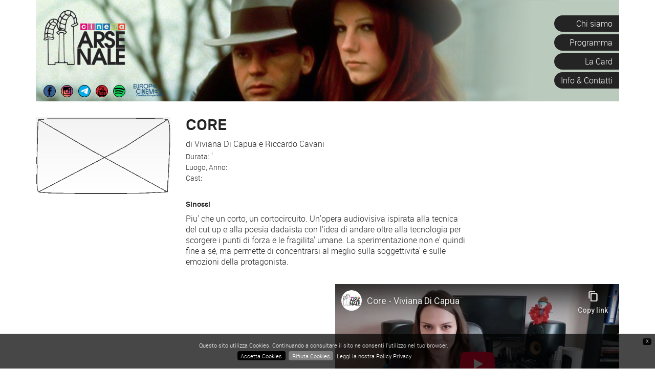

--- FILE ---
content_type: text/html; charset=UTF-8
request_url: https://www.arsenalecinema.com/archivio-indie/core
body_size: 196838
content:
<!DOCTYPE html>
<html lang="it"
      xmlns="http://www.w3.org/1999/xhtml"
      xmlns:og="http://ogp.me/ns#"
      xmlns:fb="http://www.facebook.com/2008/fbml">

  <head>

    <meta charset="UTF-8" />
    <meta http-equiv="X-UA-Compatible"
          content="IE=edge" />
    <meta name="viewport"
          content="width=device-width, initial-scale=1" />
    <!-- The above 3 meta tags *must* come first in the head; any other head content must come *after* these tags -->
    <base href="https://www.arsenalecinema.com/" />
    <title>Core - Cineclub Arsenale APS</title>

    <link rel="shortcut icon"
          href="favicon.ico" />
    <link rel="apple-touch-icon"
          href="apple-touch-icon.png" />

    <meta name="robots"
          content="index,follow" />
    <link rel="home"
          href="https://www.arsenalecinema.com/" />
    <link rel="canonical"
          href="https://www.arsenalecinema.com/archivio-indie/core" />
    <meta name="description"
          xml:lang="it"
          lang="it"
          content="Piu' che un corto, un cortocircuito. Un'opera audiovisiva ispirata alla tecnica del cut up e alla poesia dadaista con l'idea di andare oltre alla tecnologia per scorgere i punti di forza e le fragilita' umane. La sperimentazione non e' quindi fine a sé, ma permette di concentrarsi al meglio sulla soggettivita' e sulle emozioni della protagonista." />
    <meta name="author"
          content="Cineclub Arsenale APS" />
    <meta name="developer"
          content="stEPx di Enrico Possenti | info@stepx.it | www.stepx.it" />
    <meta name="keywords"
          xml:lang="it"
          lang="it"
          content="" />

    <!-- CSS : BEGIN -->
    <style>
      #loading-page {
        position: fixed;
        left: 0px;
        top: 0px;
        width: 100%;
        height: 100%;
        z-index: 999999;
        background: url(graphics/preloader.gif) center no-repeat #fff;
        opacity: 0.8;
        display: none;
      }

    </style>
    <!-- CSS -->
    <style>
/*!
 * Bootstrap v3.3.7 (http://getbootstrap.com)
 * Copyright 2011-2017 Twitter, Inc.
 * Licensed under MIT (https://github.com/twbs/bootstrap/blob/master/LICENSE)
 */

/*!
 * Generated using the Bootstrap Customizer (http://getbootstrap.com/customize/?id=786416fc5a565274b4e2fa660d9ebedc)
 * Config saved to config.json and https://gist.github.com/786416fc5a565274b4e2fa660d9ebedc
 *//*!
 * Bootstrap v3.3.7 (http://getbootstrap.com)
 * Copyright 2011-2016 Twitter, Inc.
 * Licensed under MIT (https://github.com/twbs/bootstrap/blob/master/LICENSE)
 *//*! normalize.css v3.0.3 | MIT License | github.com/necolas/normalize.css */html{font-family:sans-serif;-ms-text-size-adjust:100%;-webkit-text-size-adjust:100%}body{margin:0}article,aside,details,figcaption,figure,footer,header,hgroup,main,menu,nav,section,summary{display:block}audio,canvas,progress,video{display:inline-block;vertical-align:baseline}audio:not([controls]){display:none;height:0}[hidden],template{display:none}a{background-color:transparent}a:active,a:hover{outline:0}abbr[title]{border-bottom:1px dotted}b,strong{font-weight:bold}dfn{font-style:italic}h1{font-size:2em;margin:0.67em 0}mark{background:#ff0;color:#000}small{font-size:80%}sub,sup{font-size:75%;line-height:0;position:relative;vertical-align:baseline}sup{top:-0.5em}sub{bottom:-0.25em}img{border:0}svg:not(:root){overflow:hidden}figure{margin:1em 40px}hr{-webkit-box-sizing:content-box;-moz-box-sizing:content-box;box-sizing:content-box;height:0}pre{overflow:auto}code,kbd,pre,samp{font-family:monospace, monospace;font-size:1em}button,input,optgroup,select,textarea{color:inherit;font:inherit;margin:0}button{overflow:visible}button,select{text-transform:none}button,html input[type="button"],input[type="reset"],input[type="submit"]{-webkit-appearance:button;cursor:pointer}button[disabled],html input[disabled]{cursor:default}button::-moz-focus-inner,input::-moz-focus-inner{border:0;padding:0}input{line-height:normal}input[type="checkbox"],input[type="radio"]{-webkit-box-sizing:border-box;-moz-box-sizing:border-box;box-sizing:border-box;padding:0}input[type="number"]::-webkit-inner-spin-button,input[type="number"]::-webkit-outer-spin-button{height:auto}input[type="search"]{-webkit-appearance:textfield;-webkit-box-sizing:content-box;-moz-box-sizing:content-box;box-sizing:content-box}input[type="search"]::-webkit-search-cancel-button,input[type="search"]::-webkit-search-decoration{-webkit-appearance:none}fieldset{border:1px solid #c0c0c0;margin:0 2px;padding:0.35em 0.625em 0.75em}legend{border:0;padding:0}textarea{overflow:auto}optgroup{font-weight:bold}table{border-collapse:collapse;border-spacing:0}td,th{padding:0}/*! Source: https://github.com/h5bp/html5-boilerplate/blob/master/src/css/main.css */@media print{*,*:before,*:after{background:transparent !important;color:#000 !important;-webkit-box-shadow:none !important;box-shadow:none !important;text-shadow:none !important}a,a:visited{text-decoration:underline}a[href]:after{content:" (" attr(href) ")"}abbr[title]:after{content:" (" attr(title) ")"}a[href^="#"]:after,a[href^="javascript:"]:after{content:""}pre,blockquote{border:1px solid #999;page-break-inside:avoid}thead{display:table-header-group}tr,img{page-break-inside:avoid}img{max-width:100% !important}p,h2,h3{orphans:3;widows:3}h2,h3{page-break-after:avoid}.navbar{display:none}.btn>.caret,.dropup>.btn>.caret{border-top-color:#000 !important}.label{border:1px solid #000}.table{border-collapse:collapse !important}.table td,.table th{background-color:#fff !important}.table-bordered th,.table-bordered td{border:1px solid #ddd !important}}@font-face{font-family:'Glyphicons Halflings';src:url('../fonts/glyphicons-halflings-regular.eot');src:url('../fonts/glyphicons-halflings-regular.eot?#iefix') format('embedded-opentype'),url('../fonts/glyphicons-halflings-regular.woff2') format('woff2'),url('../fonts/glyphicons-halflings-regular.woff') format('woff'),url('../fonts/glyphicons-halflings-regular.ttf') format('truetype'),url('../fonts/glyphicons-halflings-regular.svg#glyphicons_halflingsregular') format('svg')}.glyphicon{position:relative;top:1px;display:inline-block;font-family:'Glyphicons Halflings';font-style:normal;font-weight:normal;line-height:1;-webkit-font-smoothing:antialiased;-moz-osx-font-smoothing:grayscale}.glyphicon-asterisk:before{content:"\002a"}.glyphicon-plus:before{content:"\002b"}.glyphicon-euro:before,.glyphicon-eur:before{content:"\20ac"}.glyphicon-minus:before{content:"\2212"}.glyphicon-cloud:before{content:"\2601"}.glyphicon-envelope:before{content:"\2709"}.glyphicon-pencil:before{content:"\270f"}.glyphicon-glass:before{content:"\e001"}.glyphicon-music:before{content:"\e002"}.glyphicon-search:before{content:"\e003"}.glyphicon-heart:before{content:"\e005"}.glyphicon-star:before{content:"\e006"}.glyphicon-star-empty:before{content:"\e007"}.glyphicon-user:before{content:"\e008"}.glyphicon-film:before{content:"\e009"}.glyphicon-th-large:before{content:"\e010"}.glyphicon-th:before{content:"\e011"}.glyphicon-th-list:before{content:"\e012"}.glyphicon-ok:before{content:"\e013"}.glyphicon-remove:before{content:"\e014"}.glyphicon-zoom-in:before{content:"\e015"}.glyphicon-zoom-out:before{content:"\e016"}.glyphicon-off:before{content:"\e017"}.glyphicon-signal:before{content:"\e018"}.glyphicon-cog:before{content:"\e019"}.glyphicon-trash:before{content:"\e020"}.glyphicon-home:before{content:"\e021"}.glyphicon-file:before{content:"\e022"}.glyphicon-time:before{content:"\e023"}.glyphicon-road:before{content:"\e024"}.glyphicon-download-alt:before{content:"\e025"}.glyphicon-download:before{content:"\e026"}.glyphicon-upload:before{content:"\e027"}.glyphicon-inbox:before{content:"\e028"}.glyphicon-play-circle:before{content:"\e029"}.glyphicon-repeat:before{content:"\e030"}.glyphicon-refresh:before{content:"\e031"}.glyphicon-list-alt:before{content:"\e032"}.glyphicon-lock:before{content:"\e033"}.glyphicon-flag:before{content:"\e034"}.glyphicon-headphones:before{content:"\e035"}.glyphicon-volume-off:before{content:"\e036"}.glyphicon-volume-down:before{content:"\e037"}.glyphicon-volume-up:before{content:"\e038"}.glyphicon-qrcode:before{content:"\e039"}.glyphicon-barcode:before{content:"\e040"}.glyphicon-tag:before{content:"\e041"}.glyphicon-tags:before{content:"\e042"}.glyphicon-book:before{content:"\e043"}.glyphicon-bookmark:before{content:"\e044"}.glyphicon-print:before{content:"\e045"}.glyphicon-camera:before{content:"\e046"}.glyphicon-font:before{content:"\e047"}.glyphicon-bold:before{content:"\e048"}.glyphicon-italic:before{content:"\e049"}.glyphicon-text-height:before{content:"\e050"}.glyphicon-text-width:before{content:"\e051"}.glyphicon-align-left:before{content:"\e052"}.glyphicon-align-center:before{content:"\e053"}.glyphicon-align-right:before{content:"\e054"}.glyphicon-align-justify:before{content:"\e055"}.glyphicon-list:before{content:"\e056"}.glyphicon-indent-left:before{content:"\e057"}.glyphicon-indent-right:before{content:"\e058"}.glyphicon-facetime-video:before{content:"\e059"}.glyphicon-picture:before{content:"\e060"}.glyphicon-map-marker:before{content:"\e062"}.glyphicon-adjust:before{content:"\e063"}.glyphicon-tint:before{content:"\e064"}.glyphicon-edit:before{content:"\e065"}.glyphicon-share:before{content:"\e066"}.glyphicon-check:before{content:"\e067"}.glyphicon-move:before{content:"\e068"}.glyphicon-step-backward:before{content:"\e069"}.glyphicon-fast-backward:before{content:"\e070"}.glyphicon-backward:before{content:"\e071"}.glyphicon-play:before{content:"\e072"}.glyphicon-pause:before{content:"\e073"}.glyphicon-stop:before{content:"\e074"}.glyphicon-forward:before{content:"\e075"}.glyphicon-fast-forward:before{content:"\e076"}.glyphicon-step-forward:before{content:"\e077"}.glyphicon-eject:before{content:"\e078"}.glyphicon-chevron-left:before{content:"\e079"}.glyphicon-chevron-right:before{content:"\e080"}.glyphicon-plus-sign:before{content:"\e081"}.glyphicon-minus-sign:before{content:"\e082"}.glyphicon-remove-sign:before{content:"\e083"}.glyphicon-ok-sign:before{content:"\e084"}.glyphicon-question-sign:before{content:"\e085"}.glyphicon-info-sign:before{content:"\e086"}.glyphicon-screenshot:before{content:"\e087"}.glyphicon-remove-circle:before{content:"\e088"}.glyphicon-ok-circle:before{content:"\e089"}.glyphicon-ban-circle:before{content:"\e090"}.glyphicon-arrow-left:before{content:"\e091"}.glyphicon-arrow-right:before{content:"\e092"}.glyphicon-arrow-up:before{content:"\e093"}.glyphicon-arrow-down:before{content:"\e094"}.glyphicon-share-alt:before{content:"\e095"}.glyphicon-resize-full:before{content:"\e096"}.glyphicon-resize-small:before{content:"\e097"}.glyphicon-exclamation-sign:before{content:"\e101"}.glyphicon-gift:before{content:"\e102"}.glyphicon-leaf:before{content:"\e103"}.glyphicon-fire:before{content:"\e104"}.glyphicon-eye-open:before{content:"\e105"}.glyphicon-eye-close:before{content:"\e106"}.glyphicon-warning-sign:before{content:"\e107"}.glyphicon-plane:before{content:"\e108"}.glyphicon-calendar:before{content:"\e109"}.glyphicon-random:before{content:"\e110"}.glyphicon-comment:before{content:"\e111"}.glyphicon-magnet:before{content:"\e112"}.glyphicon-chevron-up:before{content:"\e113"}.glyphicon-chevron-down:before{content:"\e114"}.glyphicon-retweet:before{content:"\e115"}.glyphicon-shopping-cart:before{content:"\e116"}.glyphicon-folder-close:before{content:"\e117"}.glyphicon-folder-open:before{content:"\e118"}.glyphicon-resize-vertical:before{content:"\e119"}.glyphicon-resize-horizontal:before{content:"\e120"}.glyphicon-hdd:before{content:"\e121"}.glyphicon-bullhorn:before{content:"\e122"}.glyphicon-bell:before{content:"\e123"}.glyphicon-certificate:before{content:"\e124"}.glyphicon-thumbs-up:before{content:"\e125"}.glyphicon-thumbs-down:before{content:"\e126"}.glyphicon-hand-right:before{content:"\e127"}.glyphicon-hand-left:before{content:"\e128"}.glyphicon-hand-up:before{content:"\e129"}.glyphicon-hand-down:before{content:"\e130"}.glyphicon-circle-arrow-right:before{content:"\e131"}.glyphicon-circle-arrow-left:before{content:"\e132"}.glyphicon-circle-arrow-up:before{content:"\e133"}.glyphicon-circle-arrow-down:before{content:"\e134"}.glyphicon-globe:before{content:"\e135"}.glyphicon-wrench:before{content:"\e136"}.glyphicon-tasks:before{content:"\e137"}.glyphicon-filter:before{content:"\e138"}.glyphicon-briefcase:before{content:"\e139"}.glyphicon-fullscreen:before{content:"\e140"}.glyphicon-dashboard:before{content:"\e141"}.glyphicon-paperclip:before{content:"\e142"}.glyphicon-heart-empty:before{content:"\e143"}.glyphicon-link:before{content:"\e144"}.glyphicon-phone:before{content:"\e145"}.glyphicon-pushpin:before{content:"\e146"}.glyphicon-usd:before{content:"\e148"}.glyphicon-gbp:before{content:"\e149"}.glyphicon-sort:before{content:"\e150"}.glyphicon-sort-by-alphabet:before{content:"\e151"}.glyphicon-sort-by-alphabet-alt:before{content:"\e152"}.glyphicon-sort-by-order:before{content:"\e153"}.glyphicon-sort-by-order-alt:before{content:"\e154"}.glyphicon-sort-by-attributes:before{content:"\e155"}.glyphicon-sort-by-attributes-alt:before{content:"\e156"}.glyphicon-unchecked:before{content:"\e157"}.glyphicon-expand:before{content:"\e158"}.glyphicon-collapse-down:before{content:"\e159"}.glyphicon-collapse-up:before{content:"\e160"}.glyphicon-log-in:before{content:"\e161"}.glyphicon-flash:before{content:"\e162"}.glyphicon-log-out:before{content:"\e163"}.glyphicon-new-window:before{content:"\e164"}.glyphicon-record:before{content:"\e165"}.glyphicon-save:before{content:"\e166"}.glyphicon-open:before{content:"\e167"}.glyphicon-saved:before{content:"\e168"}.glyphicon-import:before{content:"\e169"}.glyphicon-export:before{content:"\e170"}.glyphicon-send:before{content:"\e171"}.glyphicon-floppy-disk:before{content:"\e172"}.glyphicon-floppy-saved:before{content:"\e173"}.glyphicon-floppy-remove:before{content:"\e174"}.glyphicon-floppy-save:before{content:"\e175"}.glyphicon-floppy-open:before{content:"\e176"}.glyphicon-credit-card:before{content:"\e177"}.glyphicon-transfer:before{content:"\e178"}.glyphicon-cutlery:before{content:"\e179"}.glyphicon-header:before{content:"\e180"}.glyphicon-compressed:before{content:"\e181"}.glyphicon-earphone:before{content:"\e182"}.glyphicon-phone-alt:before{content:"\e183"}.glyphicon-tower:before{content:"\e184"}.glyphicon-stats:before{content:"\e185"}.glyphicon-sd-video:before{content:"\e186"}.glyphicon-hd-video:before{content:"\e187"}.glyphicon-subtitles:before{content:"\e188"}.glyphicon-sound-stereo:before{content:"\e189"}.glyphicon-sound-dolby:before{content:"\e190"}.glyphicon-sound-5-1:before{content:"\e191"}.glyphicon-sound-6-1:before{content:"\e192"}.glyphicon-sound-7-1:before{content:"\e193"}.glyphicon-copyright-mark:before{content:"\e194"}.glyphicon-registration-mark:before{content:"\e195"}.glyphicon-cloud-download:before{content:"\e197"}.glyphicon-cloud-upload:before{content:"\e198"}.glyphicon-tree-conifer:before{content:"\e199"}.glyphicon-tree-deciduous:before{content:"\e200"}.glyphicon-cd:before{content:"\e201"}.glyphicon-save-file:before{content:"\e202"}.glyphicon-open-file:before{content:"\e203"}.glyphicon-level-up:before{content:"\e204"}.glyphicon-copy:before{content:"\e205"}.glyphicon-paste:before{content:"\e206"}.glyphicon-alert:before{content:"\e209"}.glyphicon-equalizer:before{content:"\e210"}.glyphicon-king:before{content:"\e211"}.glyphicon-queen:before{content:"\e212"}.glyphicon-pawn:before{content:"\e213"}.glyphicon-bishop:before{content:"\e214"}.glyphicon-knight:before{content:"\e215"}.glyphicon-baby-formula:before{content:"\e216"}.glyphicon-tent:before{content:"\26fa"}.glyphicon-blackboard:before{content:"\e218"}.glyphicon-bed:before{content:"\e219"}.glyphicon-apple:before{content:"\f8ff"}.glyphicon-erase:before{content:"\e221"}.glyphicon-hourglass:before{content:"\231b"}.glyphicon-lamp:before{content:"\e223"}.glyphicon-duplicate:before{content:"\e224"}.glyphicon-piggy-bank:before{content:"\e225"}.glyphicon-scissors:before{content:"\e226"}.glyphicon-bitcoin:before{content:"\e227"}.glyphicon-btc:before{content:"\e227"}.glyphicon-xbt:before{content:"\e227"}.glyphicon-yen:before{content:"\00a5"}.glyphicon-jpy:before{content:"\00a5"}.glyphicon-ruble:before{content:"\20bd"}.glyphicon-rub:before{content:"\20bd"}.glyphicon-scale:before{content:"\e230"}.glyphicon-ice-lolly:before{content:"\e231"}.glyphicon-ice-lolly-tasted:before{content:"\e232"}.glyphicon-education:before{content:"\e233"}.glyphicon-option-horizontal:before{content:"\e234"}.glyphicon-option-vertical:before{content:"\e235"}.glyphicon-menu-hamburger:before{content:"\e236"}.glyphicon-modal-window:before{content:"\e237"}.glyphicon-oil:before{content:"\e238"}.glyphicon-grain:before{content:"\e239"}.glyphicon-sunglasses:before{content:"\e240"}.glyphicon-text-size:before{content:"\e241"}.glyphicon-text-color:before{content:"\e242"}.glyphicon-text-background:before{content:"\e243"}.glyphicon-object-align-top:before{content:"\e244"}.glyphicon-object-align-bottom:before{content:"\e245"}.glyphicon-object-align-horizontal:before{content:"\e246"}.glyphicon-object-align-left:before{content:"\e247"}.glyphicon-object-align-vertical:before{content:"\e248"}.glyphicon-object-align-right:before{content:"\e249"}.glyphicon-triangle-right:before{content:"\e250"}.glyphicon-triangle-left:before{content:"\e251"}.glyphicon-triangle-bottom:before{content:"\e252"}.glyphicon-triangle-top:before{content:"\e253"}.glyphicon-console:before{content:"\e254"}.glyphicon-superscript:before{content:"\e255"}.glyphicon-subscript:before{content:"\e256"}.glyphicon-menu-left:before{content:"\e257"}.glyphicon-menu-right:before{content:"\e258"}.glyphicon-menu-down:before{content:"\e259"}.glyphicon-menu-up:before{content:"\e260"}*{-webkit-box-sizing:border-box;-moz-box-sizing:border-box;box-sizing:border-box}*:before,*:after{-webkit-box-sizing:border-box;-moz-box-sizing:border-box;box-sizing:border-box}html{font-size:10px;-webkit-tap-highlight-color:rgba(0,0,0,0)}body{font-family:"Helvetica Neue",Helvetica,Arial,sans-serif;font-size:14px;line-height:1.42857143;color:#333;background-color:#fff}input,button,select,textarea{font-family:inherit;font-size:inherit;line-height:inherit}a{color:#337ab7;text-decoration:none}a:hover,a:focus{color:#23527c;text-decoration:underline}a:focus{outline:5px auto -webkit-focus-ring-color;outline-offset:-2px}figure{margin:0}img{vertical-align:middle}.img-responsive,.thumbnail>img,.thumbnail a>img,.carousel-inner>.item>img,.carousel-inner>.item>a>img{display:block;max-width:100%;height:auto}.img-rounded{border-radius:6px}.img-thumbnail{padding:4px;line-height:1.42857143;background-color:#fff;border:1px solid #ddd;border-radius:4px;-webkit-transition:all .2s ease-in-out;-o-transition:all .2s ease-in-out;transition:all .2s ease-in-out;display:inline-block;max-width:100%;height:auto}.img-circle{border-radius:50%}hr{margin-top:20px;margin-bottom:20px;border:0;border-top:1px solid #eee}.sr-only{position:absolute;width:1px;height:1px;margin:-1px;padding:0;overflow:hidden;clip:rect(0, 0, 0, 0);border:0}.sr-only-focusable:active,.sr-only-focusable:focus{position:static;width:auto;height:auto;margin:0;overflow:visible;clip:auto}[role="button"]{cursor:pointer}h1,h2,h3,h4,h5,h6,.h1,.h2,.h3,.h4,.h5,.h6{font-family:inherit;font-weight:500;line-height:1.1;color:inherit}h1 small,h2 small,h3 small,h4 small,h5 small,h6 small,.h1 small,.h2 small,.h3 small,.h4 small,.h5 small,.h6 small,h1 .small,h2 .small,h3 .small,h4 .small,h5 .small,h6 .small,.h1 .small,.h2 .small,.h3 .small,.h4 .small,.h5 .small,.h6 .small{font-weight:normal;line-height:1;color:#777}h1,.h1,h2,.h2,h3,.h3{margin-top:20px;margin-bottom:10px}h1 small,.h1 small,h2 small,.h2 small,h3 small,.h3 small,h1 .small,.h1 .small,h2 .small,.h2 .small,h3 .small,.h3 .small{font-size:65%}h4,.h4,h5,.h5,h6,.h6{margin-top:10px;margin-bottom:10px}h4 small,.h4 small,h5 small,.h5 small,h6 small,.h6 small,h4 .small,.h4 .small,h5 .small,.h5 .small,h6 .small,.h6 .small{font-size:75%}h1,.h1{font-size:36px}h2,.h2{font-size:30px}h3,.h3{font-size:24px}h4,.h4{font-size:18px}h5,.h5{font-size:14px}h6,.h6{font-size:12px}p{margin:0 0 10px}.lead{margin-bottom:20px;font-size:16px;font-weight:300;line-height:1.4}@media (min-width:768px){.lead{font-size:21px}}small,.small{font-size:85%}mark,.mark{background-color:#fcf8e3;padding:.2em}.text-left{text-align:left}.text-right{text-align:right}.text-center{text-align:center}.text-justify{text-align:justify}.text-nowrap{white-space:nowrap}.text-lowercase{text-transform:lowercase}.text-uppercase{text-transform:uppercase}.text-capitalize{text-transform:capitalize}.text-muted{color:#777}.text-primary{color:#337ab7}a.text-primary:hover,a.text-primary:focus{color:#286090}.text-success{color:#3c763d}a.text-success:hover,a.text-success:focus{color:#2b542c}.text-info{color:#31708f}a.text-info:hover,a.text-info:focus{color:#245269}.text-warning{color:#8a6d3b}a.text-warning:hover,a.text-warning:focus{color:#66512c}.text-danger{color:#a94442}a.text-danger:hover,a.text-danger:focus{color:#843534}.bg-primary{color:#fff;background-color:#337ab7}a.bg-primary:hover,a.bg-primary:focus{background-color:#286090}.bg-success{background-color:#dff0d8}a.bg-success:hover,a.bg-success:focus{background-color:#c1e2b3}.bg-info{background-color:#d9edf7}a.bg-info:hover,a.bg-info:focus{background-color:#afd9ee}.bg-warning{background-color:#fcf8e3}a.bg-warning:hover,a.bg-warning:focus{background-color:#f7ecb5}.bg-danger{background-color:#f2dede}a.bg-danger:hover,a.bg-danger:focus{background-color:#e4b9b9}.page-header{padding-bottom:9px;margin:40px 0 20px;border-bottom:1px solid #eee}ul,ol{margin-top:0;margin-bottom:10px}ul ul,ol ul,ul ol,ol ol{margin-bottom:0}.list-unstyled{padding-left:0;list-style:none}.list-inline{padding-left:0;list-style:none;margin-left:-5px}.list-inline>li{display:inline-block;padding-left:5px;padding-right:5px}dl{margin-top:0;margin-bottom:20px}dt,dd{line-height:1.42857143}dt{font-weight:bold}dd{margin-left:0}@media (min-width:768px){.dl-horizontal dt{float:left;width:160px;clear:left;text-align:right;overflow:hidden;text-overflow:ellipsis;white-space:nowrap}.dl-horizontal dd{margin-left:180px}}abbr[title],abbr[data-original-title]{cursor:help;border-bottom:1px dotted #777}.initialism{font-size:90%;text-transform:uppercase}blockquote{padding:10px 20px;margin:0 0 20px;font-size:17.5px;border-left:5px solid #eee}blockquote p:last-child,blockquote ul:last-child,blockquote ol:last-child{margin-bottom:0}blockquote footer,blockquote small,blockquote .small{display:block;font-size:80%;line-height:1.42857143;color:#777}blockquote footer:before,blockquote small:before,blockquote .small:before{content:'\2014 \00A0'}.blockquote-reverse,blockquote.pull-right{padding-right:15px;padding-left:0;border-right:5px solid #eee;border-left:0;text-align:right}.blockquote-reverse footer:before,blockquote.pull-right footer:before,.blockquote-reverse small:before,blockquote.pull-right small:before,.blockquote-reverse .small:before,blockquote.pull-right .small:before{content:''}.blockquote-reverse footer:after,blockquote.pull-right footer:after,.blockquote-reverse small:after,blockquote.pull-right small:after,.blockquote-reverse .small:after,blockquote.pull-right .small:after{content:'\00A0 \2014'}address{margin-bottom:20px;font-style:normal;line-height:1.42857143}code,kbd,pre,samp{font-family:Menlo,Monaco,Consolas,"Courier New",monospace}code{padding:2px 4px;font-size:90%;color:#c7254e;background-color:#f9f2f4;border-radius:4px}kbd{padding:2px 4px;font-size:90%;color:#fff;background-color:#333;border-radius:3px;-webkit-box-shadow:inset 0 -1px 0 rgba(0,0,0,0.25);box-shadow:inset 0 -1px 0 rgba(0,0,0,0.25)}kbd kbd{padding:0;font-size:100%;font-weight:bold;-webkit-box-shadow:none;box-shadow:none}pre{display:block;padding:9.5px;margin:0 0 10px;font-size:13px;line-height:1.42857143;word-break:break-all;word-wrap:break-word;color:#333;background-color:#f5f5f5;border:1px solid #ccc;border-radius:4px}pre code{padding:0;font-size:inherit;color:inherit;white-space:pre-wrap;background-color:transparent;border-radius:0}.pre-scrollable{max-height:340px;overflow-y:scroll}.container{margin-right:auto;margin-left:auto;padding-left:15px;padding-right:15px}@media (min-width:768px){.container{width:750px}}@media (min-width:992px){.container{width:970px}}@media (min-width:1200px){.container{width:1170px}}.container-fluid{margin-right:auto;margin-left:auto;padding-left:15px;padding-right:15px}.row{margin-left:-15px;margin-right:-15px}.col-xs-1, .col-sm-1, .col-md-1, .col-lg-1, .col-xs-2, .col-sm-2, .col-md-2, .col-lg-2, .col-xs-3, .col-sm-3, .col-md-3, .col-lg-3, .col-xs-4, .col-sm-4, .col-md-4, .col-lg-4, .col-xs-5, .col-sm-5, .col-md-5, .col-lg-5, .col-xs-6, .col-sm-6, .col-md-6, .col-lg-6, .col-xs-7, .col-sm-7, .col-md-7, .col-lg-7, .col-xs-8, .col-sm-8, .col-md-8, .col-lg-8, .col-xs-9, .col-sm-9, .col-md-9, .col-lg-9, .col-xs-10, .col-sm-10, .col-md-10, .col-lg-10, .col-xs-11, .col-sm-11, .col-md-11, .col-lg-11, .col-xs-12, .col-sm-12, .col-md-12, .col-lg-12{position:relative;min-height:1px;padding-left:15px;padding-right:15px}.col-xs-1, .col-xs-2, .col-xs-3, .col-xs-4, .col-xs-5, .col-xs-6, .col-xs-7, .col-xs-8, .col-xs-9, .col-xs-10, .col-xs-11, .col-xs-12{float:left}.col-xs-12{width:100%}.col-xs-11{width:91.66666667%}.col-xs-10{width:83.33333333%}.col-xs-9{width:75%}.col-xs-8{width:66.66666667%}.col-xs-7{width:58.33333333%}.col-xs-6{width:50%}.col-xs-5{width:41.66666667%}.col-xs-4{width:33.33333333%}.col-xs-3{width:25%}.col-xs-2{width:16.66666667%}.col-xs-1{width:8.33333333%}.col-xs-pull-12{right:100%}.col-xs-pull-11{right:91.66666667%}.col-xs-pull-10{right:83.33333333%}.col-xs-pull-9{right:75%}.col-xs-pull-8{right:66.66666667%}.col-xs-pull-7{right:58.33333333%}.col-xs-pull-6{right:50%}.col-xs-pull-5{right:41.66666667%}.col-xs-pull-4{right:33.33333333%}.col-xs-pull-3{right:25%}.col-xs-pull-2{right:16.66666667%}.col-xs-pull-1{right:8.33333333%}.col-xs-pull-0{right:auto}.col-xs-push-12{left:100%}.col-xs-push-11{left:91.66666667%}.col-xs-push-10{left:83.33333333%}.col-xs-push-9{left:75%}.col-xs-push-8{left:66.66666667%}.col-xs-push-7{left:58.33333333%}.col-xs-push-6{left:50%}.col-xs-push-5{left:41.66666667%}.col-xs-push-4{left:33.33333333%}.col-xs-push-3{left:25%}.col-xs-push-2{left:16.66666667%}.col-xs-push-1{left:8.33333333%}.col-xs-push-0{left:auto}.col-xs-offset-12{margin-left:100%}.col-xs-offset-11{margin-left:91.66666667%}.col-xs-offset-10{margin-left:83.33333333%}.col-xs-offset-9{margin-left:75%}.col-xs-offset-8{margin-left:66.66666667%}.col-xs-offset-7{margin-left:58.33333333%}.col-xs-offset-6{margin-left:50%}.col-xs-offset-5{margin-left:41.66666667%}.col-xs-offset-4{margin-left:33.33333333%}.col-xs-offset-3{margin-left:25%}.col-xs-offset-2{margin-left:16.66666667%}.col-xs-offset-1{margin-left:8.33333333%}.col-xs-offset-0{margin-left:0}@media (min-width:768px){.col-sm-1, .col-sm-2, .col-sm-3, .col-sm-4, .col-sm-5, .col-sm-6, .col-sm-7, .col-sm-8, .col-sm-9, .col-sm-10, .col-sm-11, .col-sm-12{float:left}.col-sm-12{width:100%}.col-sm-11{width:91.66666667%}.col-sm-10{width:83.33333333%}.col-sm-9{width:75%}.col-sm-8{width:66.66666667%}.col-sm-7{width:58.33333333%}.col-sm-6{width:50%}.col-sm-5{width:41.66666667%}.col-sm-4{width:33.33333333%}.col-sm-3{width:25%}.col-sm-2{width:16.66666667%}.col-sm-1{width:8.33333333%}.col-sm-pull-12{right:100%}.col-sm-pull-11{right:91.66666667%}.col-sm-pull-10{right:83.33333333%}.col-sm-pull-9{right:75%}.col-sm-pull-8{right:66.66666667%}.col-sm-pull-7{right:58.33333333%}.col-sm-pull-6{right:50%}.col-sm-pull-5{right:41.66666667%}.col-sm-pull-4{right:33.33333333%}.col-sm-pull-3{right:25%}.col-sm-pull-2{right:16.66666667%}.col-sm-pull-1{right:8.33333333%}.col-sm-pull-0{right:auto}.col-sm-push-12{left:100%}.col-sm-push-11{left:91.66666667%}.col-sm-push-10{left:83.33333333%}.col-sm-push-9{left:75%}.col-sm-push-8{left:66.66666667%}.col-sm-push-7{left:58.33333333%}.col-sm-push-6{left:50%}.col-sm-push-5{left:41.66666667%}.col-sm-push-4{left:33.33333333%}.col-sm-push-3{left:25%}.col-sm-push-2{left:16.66666667%}.col-sm-push-1{left:8.33333333%}.col-sm-push-0{left:auto}.col-sm-offset-12{margin-left:100%}.col-sm-offset-11{margin-left:91.66666667%}.col-sm-offset-10{margin-left:83.33333333%}.col-sm-offset-9{margin-left:75%}.col-sm-offset-8{margin-left:66.66666667%}.col-sm-offset-7{margin-left:58.33333333%}.col-sm-offset-6{margin-left:50%}.col-sm-offset-5{margin-left:41.66666667%}.col-sm-offset-4{margin-left:33.33333333%}.col-sm-offset-3{margin-left:25%}.col-sm-offset-2{margin-left:16.66666667%}.col-sm-offset-1{margin-left:8.33333333%}.col-sm-offset-0{margin-left:0}}@media (min-width:992px){.col-md-1, .col-md-2, .col-md-3, .col-md-4, .col-md-5, .col-md-6, .col-md-7, .col-md-8, .col-md-9, .col-md-10, .col-md-11, .col-md-12{float:left}.col-md-12{width:100%}.col-md-11{width:91.66666667%}.col-md-10{width:83.33333333%}.col-md-9{width:75%}.col-md-8{width:66.66666667%}.col-md-7{width:58.33333333%}.col-md-6{width:50%}.col-md-5{width:41.66666667%}.col-md-4{width:33.33333333%}.col-md-3{width:25%}.col-md-2{width:16.66666667%}.col-md-1{width:8.33333333%}.col-md-pull-12{right:100%}.col-md-pull-11{right:91.66666667%}.col-md-pull-10{right:83.33333333%}.col-md-pull-9{right:75%}.col-md-pull-8{right:66.66666667%}.col-md-pull-7{right:58.33333333%}.col-md-pull-6{right:50%}.col-md-pull-5{right:41.66666667%}.col-md-pull-4{right:33.33333333%}.col-md-pull-3{right:25%}.col-md-pull-2{right:16.66666667%}.col-md-pull-1{right:8.33333333%}.col-md-pull-0{right:auto}.col-md-push-12{left:100%}.col-md-push-11{left:91.66666667%}.col-md-push-10{left:83.33333333%}.col-md-push-9{left:75%}.col-md-push-8{left:66.66666667%}.col-md-push-7{left:58.33333333%}.col-md-push-6{left:50%}.col-md-push-5{left:41.66666667%}.col-md-push-4{left:33.33333333%}.col-md-push-3{left:25%}.col-md-push-2{left:16.66666667%}.col-md-push-1{left:8.33333333%}.col-md-push-0{left:auto}.col-md-offset-12{margin-left:100%}.col-md-offset-11{margin-left:91.66666667%}.col-md-offset-10{margin-left:83.33333333%}.col-md-offset-9{margin-left:75%}.col-md-offset-8{margin-left:66.66666667%}.col-md-offset-7{margin-left:58.33333333%}.col-md-offset-6{margin-left:50%}.col-md-offset-5{margin-left:41.66666667%}.col-md-offset-4{margin-left:33.33333333%}.col-md-offset-3{margin-left:25%}.col-md-offset-2{margin-left:16.66666667%}.col-md-offset-1{margin-left:8.33333333%}.col-md-offset-0{margin-left:0}}@media (min-width:1200px){.col-lg-1, .col-lg-2, .col-lg-3, .col-lg-4, .col-lg-5, .col-lg-6, .col-lg-7, .col-lg-8, .col-lg-9, .col-lg-10, .col-lg-11, .col-lg-12{float:left}.col-lg-12{width:100%}.col-lg-11{width:91.66666667%}.col-lg-10{width:83.33333333%}.col-lg-9{width:75%}.col-lg-8{width:66.66666667%}.col-lg-7{width:58.33333333%}.col-lg-6{width:50%}.col-lg-5{width:41.66666667%}.col-lg-4{width:33.33333333%}.col-lg-3{width:25%}.col-lg-2{width:16.66666667%}.col-lg-1{width:8.33333333%}.col-lg-pull-12{right:100%}.col-lg-pull-11{right:91.66666667%}.col-lg-pull-10{right:83.33333333%}.col-lg-pull-9{right:75%}.col-lg-pull-8{right:66.66666667%}.col-lg-pull-7{right:58.33333333%}.col-lg-pull-6{right:50%}.col-lg-pull-5{right:41.66666667%}.col-lg-pull-4{right:33.33333333%}.col-lg-pull-3{right:25%}.col-lg-pull-2{right:16.66666667%}.col-lg-pull-1{right:8.33333333%}.col-lg-pull-0{right:auto}.col-lg-push-12{left:100%}.col-lg-push-11{left:91.66666667%}.col-lg-push-10{left:83.33333333%}.col-lg-push-9{left:75%}.col-lg-push-8{left:66.66666667%}.col-lg-push-7{left:58.33333333%}.col-lg-push-6{left:50%}.col-lg-push-5{left:41.66666667%}.col-lg-push-4{left:33.33333333%}.col-lg-push-3{left:25%}.col-lg-push-2{left:16.66666667%}.col-lg-push-1{left:8.33333333%}.col-lg-push-0{left:auto}.col-lg-offset-12{margin-left:100%}.col-lg-offset-11{margin-left:91.66666667%}.col-lg-offset-10{margin-left:83.33333333%}.col-lg-offset-9{margin-left:75%}.col-lg-offset-8{margin-left:66.66666667%}.col-lg-offset-7{margin-left:58.33333333%}.col-lg-offset-6{margin-left:50%}.col-lg-offset-5{margin-left:41.66666667%}.col-lg-offset-4{margin-left:33.33333333%}.col-lg-offset-3{margin-left:25%}.col-lg-offset-2{margin-left:16.66666667%}.col-lg-offset-1{margin-left:8.33333333%}.col-lg-offset-0{margin-left:0}}table{background-color:transparent}caption{padding-top:8px;padding-bottom:8px;color:#777;text-align:left}th{text-align:left}.table{width:100%;max-width:100%;margin-bottom:20px}.table>thead>tr>th,.table>tbody>tr>th,.table>tfoot>tr>th,.table>thead>tr>td,.table>tbody>tr>td,.table>tfoot>tr>td{padding:8px;line-height:1.42857143;vertical-align:top;border-top:1px solid #ddd}.table>thead>tr>th{vertical-align:bottom;border-bottom:2px solid #ddd}.table>caption+thead>tr:first-child>th,.table>colgroup+thead>tr:first-child>th,.table>thead:first-child>tr:first-child>th,.table>caption+thead>tr:first-child>td,.table>colgroup+thead>tr:first-child>td,.table>thead:first-child>tr:first-child>td{border-top:0}.table>tbody+tbody{border-top:2px solid #ddd}.table .table{background-color:#fff}.table-condensed>thead>tr>th,.table-condensed>tbody>tr>th,.table-condensed>tfoot>tr>th,.table-condensed>thead>tr>td,.table-condensed>tbody>tr>td,.table-condensed>tfoot>tr>td{padding:5px}.table-bordered{border:1px solid #ddd}.table-bordered>thead>tr>th,.table-bordered>tbody>tr>th,.table-bordered>tfoot>tr>th,.table-bordered>thead>tr>td,.table-bordered>tbody>tr>td,.table-bordered>tfoot>tr>td{border:1px solid #ddd}.table-bordered>thead>tr>th,.table-bordered>thead>tr>td{border-bottom-width:2px}.table-striped>tbody>tr:nth-of-type(odd){background-color:#f9f9f9}.table-hover>tbody>tr:hover{background-color:#f5f5f5}table col[class*="col-"]{position:static;float:none;display:table-column}table td[class*="col-"],table th[class*="col-"]{position:static;float:none;display:table-cell}.table>thead>tr>td.active,.table>tbody>tr>td.active,.table>tfoot>tr>td.active,.table>thead>tr>th.active,.table>tbody>tr>th.active,.table>tfoot>tr>th.active,.table>thead>tr.active>td,.table>tbody>tr.active>td,.table>tfoot>tr.active>td,.table>thead>tr.active>th,.table>tbody>tr.active>th,.table>tfoot>tr.active>th{background-color:#f5f5f5}.table-hover>tbody>tr>td.active:hover,.table-hover>tbody>tr>th.active:hover,.table-hover>tbody>tr.active:hover>td,.table-hover>tbody>tr:hover>.active,.table-hover>tbody>tr.active:hover>th{background-color:#e8e8e8}.table>thead>tr>td.success,.table>tbody>tr>td.success,.table>tfoot>tr>td.success,.table>thead>tr>th.success,.table>tbody>tr>th.success,.table>tfoot>tr>th.success,.table>thead>tr.success>td,.table>tbody>tr.success>td,.table>tfoot>tr.success>td,.table>thead>tr.success>th,.table>tbody>tr.success>th,.table>tfoot>tr.success>th{background-color:#dff0d8}.table-hover>tbody>tr>td.success:hover,.table-hover>tbody>tr>th.success:hover,.table-hover>tbody>tr.success:hover>td,.table-hover>tbody>tr:hover>.success,.table-hover>tbody>tr.success:hover>th{background-color:#d0e9c6}.table>thead>tr>td.info,.table>tbody>tr>td.info,.table>tfoot>tr>td.info,.table>thead>tr>th.info,.table>tbody>tr>th.info,.table>tfoot>tr>th.info,.table>thead>tr.info>td,.table>tbody>tr.info>td,.table>tfoot>tr.info>td,.table>thead>tr.info>th,.table>tbody>tr.info>th,.table>tfoot>tr.info>th{background-color:#d9edf7}.table-hover>tbody>tr>td.info:hover,.table-hover>tbody>tr>th.info:hover,.table-hover>tbody>tr.info:hover>td,.table-hover>tbody>tr:hover>.info,.table-hover>tbody>tr.info:hover>th{background-color:#c4e3f3}.table>thead>tr>td.warning,.table>tbody>tr>td.warning,.table>tfoot>tr>td.warning,.table>thead>tr>th.warning,.table>tbody>tr>th.warning,.table>tfoot>tr>th.warning,.table>thead>tr.warning>td,.table>tbody>tr.warning>td,.table>tfoot>tr.warning>td,.table>thead>tr.warning>th,.table>tbody>tr.warning>th,.table>tfoot>tr.warning>th{background-color:#fcf8e3}.table-hover>tbody>tr>td.warning:hover,.table-hover>tbody>tr>th.warning:hover,.table-hover>tbody>tr.warning:hover>td,.table-hover>tbody>tr:hover>.warning,.table-hover>tbody>tr.warning:hover>th{background-color:#faf2cc}.table>thead>tr>td.danger,.table>tbody>tr>td.danger,.table>tfoot>tr>td.danger,.table>thead>tr>th.danger,.table>tbody>tr>th.danger,.table>tfoot>tr>th.danger,.table>thead>tr.danger>td,.table>tbody>tr.danger>td,.table>tfoot>tr.danger>td,.table>thead>tr.danger>th,.table>tbody>tr.danger>th,.table>tfoot>tr.danger>th{background-color:#f2dede}.table-hover>tbody>tr>td.danger:hover,.table-hover>tbody>tr>th.danger:hover,.table-hover>tbody>tr.danger:hover>td,.table-hover>tbody>tr:hover>.danger,.table-hover>tbody>tr.danger:hover>th{background-color:#ebcccc}.table-responsive{overflow-x:auto;min-height:0.01%}@media screen and (max-width:767px){.table-responsive{width:100%;margin-bottom:15px;overflow-y:hidden;-ms-overflow-style:-ms-autohiding-scrollbar;border:1px solid #ddd}.table-responsive>.table{margin-bottom:0}.table-responsive>.table>thead>tr>th,.table-responsive>.table>tbody>tr>th,.table-responsive>.table>tfoot>tr>th,.table-responsive>.table>thead>tr>td,.table-responsive>.table>tbody>tr>td,.table-responsive>.table>tfoot>tr>td{white-space:nowrap}.table-responsive>.table-bordered{border:0}.table-responsive>.table-bordered>thead>tr>th:first-child,.table-responsive>.table-bordered>tbody>tr>th:first-child,.table-responsive>.table-bordered>tfoot>tr>th:first-child,.table-responsive>.table-bordered>thead>tr>td:first-child,.table-responsive>.table-bordered>tbody>tr>td:first-child,.table-responsive>.table-bordered>tfoot>tr>td:first-child{border-left:0}.table-responsive>.table-bordered>thead>tr>th:last-child,.table-responsive>.table-bordered>tbody>tr>th:last-child,.table-responsive>.table-bordered>tfoot>tr>th:last-child,.table-responsive>.table-bordered>thead>tr>td:last-child,.table-responsive>.table-bordered>tbody>tr>td:last-child,.table-responsive>.table-bordered>tfoot>tr>td:last-child{border-right:0}.table-responsive>.table-bordered>tbody>tr:last-child>th,.table-responsive>.table-bordered>tfoot>tr:last-child>th,.table-responsive>.table-bordered>tbody>tr:last-child>td,.table-responsive>.table-bordered>tfoot>tr:last-child>td{border-bottom:0}}fieldset{padding:0;margin:0;border:0;min-width:0}legend{display:block;width:100%;padding:0;margin-bottom:20px;font-size:21px;line-height:inherit;color:#333;border:0;border-bottom:1px solid #e5e5e5}label{display:inline-block;max-width:100%;margin-bottom:5px;font-weight:bold}input[type="search"]{-webkit-box-sizing:border-box;-moz-box-sizing:border-box;box-sizing:border-box}input[type="radio"],input[type="checkbox"]{margin:4px 0 0;margin-top:1px \9;line-height:normal}input[type="file"]{display:block}input[type="range"]{display:block;width:100%}select[multiple],select[size]{height:auto}input[type="file"]:focus,input[type="radio"]:focus,input[type="checkbox"]:focus{outline:5px auto -webkit-focus-ring-color;outline-offset:-2px}output{display:block;padding-top:7px;font-size:14px;line-height:1.42857143;color:#555}.form-control{display:block;width:100%;height:34px;padding:6px 12px;font-size:14px;line-height:1.42857143;color:#555;background-color:#fff;background-image:none;border:1px solid #ccc;border-radius:4px;-webkit-box-shadow:inset 0 1px 1px rgba(0,0,0,0.075);box-shadow:inset 0 1px 1px rgba(0,0,0,0.075);-webkit-transition:border-color ease-in-out .15s, -webkit-box-shadow ease-in-out .15s;-o-transition:border-color ease-in-out .15s, box-shadow ease-in-out .15s;transition:border-color ease-in-out .15s, box-shadow ease-in-out .15s}.form-control:focus{border-color:#66afe9;outline:0;-webkit-box-shadow:inset 0 1px 1px rgba(0,0,0,.075), 0 0 8px rgba(102, 175, 233, 0.6);box-shadow:inset 0 1px 1px rgba(0,0,0,.075), 0 0 8px rgba(102, 175, 233, 0.6)}.form-control::-moz-placeholder{color:#999;opacity:1}.form-control:-ms-input-placeholder{color:#999}.form-control::-webkit-input-placeholder{color:#999}.form-control::-ms-expand{border:0;background-color:transparent}.form-control[disabled],.form-control[readonly],fieldset[disabled] .form-control{background-color:#eee;opacity:1}.form-control[disabled],fieldset[disabled] .form-control{cursor:not-allowed}textarea.form-control{height:auto}input[type="search"]{-webkit-appearance:none}@media screen and (-webkit-min-device-pixel-ratio:0){input[type="date"].form-control,input[type="time"].form-control,input[type="datetime-local"].form-control,input[type="month"].form-control{line-height:34px}input[type="date"].input-sm,input[type="time"].input-sm,input[type="datetime-local"].input-sm,input[type="month"].input-sm,.input-group-sm input[type="date"],.input-group-sm input[type="time"],.input-group-sm input[type="datetime-local"],.input-group-sm input[type="month"]{line-height:30px}input[type="date"].input-lg,input[type="time"].input-lg,input[type="datetime-local"].input-lg,input[type="month"].input-lg,.input-group-lg input[type="date"],.input-group-lg input[type="time"],.input-group-lg input[type="datetime-local"],.input-group-lg input[type="month"]{line-height:46px}}.form-group{margin-bottom:15px}.radio,.checkbox{position:relative;display:block;margin-top:10px;margin-bottom:10px}.radio label,.checkbox label{min-height:20px;padding-left:20px;margin-bottom:0;font-weight:normal;cursor:pointer}.radio input[type="radio"],.radio-inline input[type="radio"],.checkbox input[type="checkbox"],.checkbox-inline input[type="checkbox"]{position:absolute;margin-left:-20px;margin-top:4px \9}.radio+.radio,.checkbox+.checkbox{margin-top:-5px}.radio-inline,.checkbox-inline{position:relative;display:inline-block;padding-left:20px;margin-bottom:0;vertical-align:middle;font-weight:normal;cursor:pointer}.radio-inline+.radio-inline,.checkbox-inline+.checkbox-inline{margin-top:0;margin-left:10px}input[type="radio"][disabled],input[type="checkbox"][disabled],input[type="radio"].disabled,input[type="checkbox"].disabled,fieldset[disabled] input[type="radio"],fieldset[disabled] input[type="checkbox"]{cursor:not-allowed}.radio-inline.disabled,.checkbox-inline.disabled,fieldset[disabled] .radio-inline,fieldset[disabled] .checkbox-inline{cursor:not-allowed}.radio.disabled label,.checkbox.disabled label,fieldset[disabled] .radio label,fieldset[disabled] .checkbox label{cursor:not-allowed}.form-control-static{padding-top:7px;padding-bottom:7px;margin-bottom:0;min-height:34px}.form-control-static.input-lg,.form-control-static.input-sm{padding-left:0;padding-right:0}.input-sm{height:30px;padding:5px 10px;font-size:12px;line-height:1.5;border-radius:3px}select.input-sm{height:30px;line-height:30px}textarea.input-sm,select[multiple].input-sm{height:auto}.form-group-sm .form-control{height:30px;padding:5px 10px;font-size:12px;line-height:1.5;border-radius:3px}.form-group-sm select.form-control{height:30px;line-height:30px}.form-group-sm textarea.form-control,.form-group-sm select[multiple].form-control{height:auto}.form-group-sm .form-control-static{height:30px;min-height:32px;padding:6px 10px;font-size:12px;line-height:1.5}.input-lg{height:46px;padding:10px 16px;font-size:18px;line-height:1.3333333;border-radius:6px}select.input-lg{height:46px;line-height:46px}textarea.input-lg,select[multiple].input-lg{height:auto}.form-group-lg .form-control{height:46px;padding:10px 16px;font-size:18px;line-height:1.3333333;border-radius:6px}.form-group-lg select.form-control{height:46px;line-height:46px}.form-group-lg textarea.form-control,.form-group-lg select[multiple].form-control{height:auto}.form-group-lg .form-control-static{height:46px;min-height:38px;padding:11px 16px;font-size:18px;line-height:1.3333333}.has-feedback{position:relative}.has-feedback .form-control{padding-right:42.5px}.form-control-feedback{position:absolute;top:0;right:0;z-index:2;display:block;width:34px;height:34px;line-height:34px;text-align:center;pointer-events:none}.input-lg+.form-control-feedback,.input-group-lg+.form-control-feedback,.form-group-lg .form-control+.form-control-feedback{width:46px;height:46px;line-height:46px}.input-sm+.form-control-feedback,.input-group-sm+.form-control-feedback,.form-group-sm .form-control+.form-control-feedback{width:30px;height:30px;line-height:30px}.has-success .help-block,.has-success .control-label,.has-success .radio,.has-success .checkbox,.has-success .radio-inline,.has-success .checkbox-inline,.has-success.radio label,.has-success.checkbox label,.has-success.radio-inline label,.has-success.checkbox-inline label{color:#3c763d}.has-success .form-control{border-color:#3c763d;-webkit-box-shadow:inset 0 1px 1px rgba(0,0,0,0.075);box-shadow:inset 0 1px 1px rgba(0,0,0,0.075)}.has-success .form-control:focus{border-color:#2b542c;-webkit-box-shadow:inset 0 1px 1px rgba(0,0,0,0.075),0 0 6px #67b168;box-shadow:inset 0 1px 1px rgba(0,0,0,0.075),0 0 6px #67b168}.has-success .input-group-addon{color:#3c763d;border-color:#3c763d;background-color:#dff0d8}.has-success .form-control-feedback{color:#3c763d}.has-warning .help-block,.has-warning .control-label,.has-warning .radio,.has-warning .checkbox,.has-warning .radio-inline,.has-warning .checkbox-inline,.has-warning.radio label,.has-warning.checkbox label,.has-warning.radio-inline label,.has-warning.checkbox-inline label{color:#8a6d3b}.has-warning .form-control{border-color:#8a6d3b;-webkit-box-shadow:inset 0 1px 1px rgba(0,0,0,0.075);box-shadow:inset 0 1px 1px rgba(0,0,0,0.075)}.has-warning .form-control:focus{border-color:#66512c;-webkit-box-shadow:inset 0 1px 1px rgba(0,0,0,0.075),0 0 6px #c0a16b;box-shadow:inset 0 1px 1px rgba(0,0,0,0.075),0 0 6px #c0a16b}.has-warning .input-group-addon{color:#8a6d3b;border-color:#8a6d3b;background-color:#fcf8e3}.has-warning .form-control-feedback{color:#8a6d3b}.has-error .help-block,.has-error .control-label,.has-error .radio,.has-error .checkbox,.has-error .radio-inline,.has-error .checkbox-inline,.has-error.radio label,.has-error.checkbox label,.has-error.radio-inline label,.has-error.checkbox-inline label{color:#a94442}.has-error .form-control{border-color:#a94442;-webkit-box-shadow:inset 0 1px 1px rgba(0,0,0,0.075);box-shadow:inset 0 1px 1px rgba(0,0,0,0.075)}.has-error .form-control:focus{border-color:#843534;-webkit-box-shadow:inset 0 1px 1px rgba(0,0,0,0.075),0 0 6px #ce8483;box-shadow:inset 0 1px 1px rgba(0,0,0,0.075),0 0 6px #ce8483}.has-error .input-group-addon{color:#a94442;border-color:#a94442;background-color:#f2dede}.has-error .form-control-feedback{color:#a94442}.has-feedback label~.form-control-feedback{top:25px}.has-feedback label.sr-only~.form-control-feedback{top:0}.help-block{display:block;margin-top:5px;margin-bottom:10px;color:#737373}@media (min-width:768px){.form-inline .form-group{display:inline-block;margin-bottom:0;vertical-align:middle}.form-inline .form-control{display:inline-block;width:auto;vertical-align:middle}.form-inline .form-control-static{display:inline-block}.form-inline .input-group{display:inline-table;vertical-align:middle}.form-inline .input-group .input-group-addon,.form-inline .input-group .input-group-btn,.form-inline .input-group .form-control{width:auto}.form-inline .input-group>.form-control{width:100%}.form-inline .control-label{margin-bottom:0;vertical-align:middle}.form-inline .radio,.form-inline .checkbox{display:inline-block;margin-top:0;margin-bottom:0;vertical-align:middle}.form-inline .radio label,.form-inline .checkbox label{padding-left:0}.form-inline .radio input[type="radio"],.form-inline .checkbox input[type="checkbox"]{position:relative;margin-left:0}.form-inline .has-feedback .form-control-feedback{top:0}}.form-horizontal .radio,.form-horizontal .checkbox,.form-horizontal .radio-inline,.form-horizontal .checkbox-inline{margin-top:0;margin-bottom:0;padding-top:7px}.form-horizontal .radio,.form-horizontal .checkbox{min-height:27px}.form-horizontal .form-group{margin-left:-15px;margin-right:-15px}@media (min-width:768px){.form-horizontal .control-label{text-align:right;margin-bottom:0;padding-top:7px}}.form-horizontal .has-feedback .form-control-feedback{right:15px}@media (min-width:768px){.form-horizontal .form-group-lg .control-label{padding-top:11px;font-size:18px}}@media (min-width:768px){.form-horizontal .form-group-sm .control-label{padding-top:6px;font-size:12px}}.btn{display:inline-block;margin-bottom:0;font-weight:normal;text-align:center;vertical-align:middle;-ms-touch-action:manipulation;touch-action:manipulation;cursor:pointer;background-image:none;border:1px solid transparent;white-space:nowrap;padding:6px 12px;font-size:14px;line-height:1.42857143;border-radius:4px;-webkit-user-select:none;-moz-user-select:none;-ms-user-select:none;user-select:none}.btn:focus,.btn:active:focus,.btn.active:focus,.btn.focus,.btn:active.focus,.btn.active.focus{outline:5px auto -webkit-focus-ring-color;outline-offset:-2px}.btn:hover,.btn:focus,.btn.focus{color:#333;text-decoration:none}.btn:active,.btn.active{outline:0;background-image:none;-webkit-box-shadow:inset 0 3px 5px rgba(0,0,0,0.125);box-shadow:inset 0 3px 5px rgba(0,0,0,0.125)}.btn.disabled,.btn[disabled],fieldset[disabled] .btn{cursor:not-allowed;opacity:.65;filter:alpha(opacity=65);-webkit-box-shadow:none;box-shadow:none}a.btn.disabled,fieldset[disabled] a.btn{pointer-events:none}.btn-default{color:#333;background-color:#fff;border-color:#ccc}.btn-default:focus,.btn-default.focus{color:#333;background-color:#e6e6e6;border-color:#8c8c8c}.btn-default:hover{color:#333;background-color:#e6e6e6;border-color:#adadad}.btn-default:active,.btn-default.active,.open>.dropdown-toggle.btn-default{color:#333;background-color:#e6e6e6;border-color:#adadad}.btn-default:active:hover,.btn-default.active:hover,.open>.dropdown-toggle.btn-default:hover,.btn-default:active:focus,.btn-default.active:focus,.open>.dropdown-toggle.btn-default:focus,.btn-default:active.focus,.btn-default.active.focus,.open>.dropdown-toggle.btn-default.focus{color:#333;background-color:#d4d4d4;border-color:#8c8c8c}.btn-default:active,.btn-default.active,.open>.dropdown-toggle.btn-default{background-image:none}.btn-default.disabled:hover,.btn-default[disabled]:hover,fieldset[disabled] .btn-default:hover,.btn-default.disabled:focus,.btn-default[disabled]:focus,fieldset[disabled] .btn-default:focus,.btn-default.disabled.focus,.btn-default[disabled].focus,fieldset[disabled] .btn-default.focus{background-color:#fff;border-color:#ccc}.btn-default .badge{color:#fff;background-color:#333}.btn-primary{color:#fff;background-color:#337ab7;border-color:#2e6da4}.btn-primary:focus,.btn-primary.focus{color:#fff;background-color:#286090;border-color:#122b40}.btn-primary:hover{color:#fff;background-color:#286090;border-color:#204d74}.btn-primary:active,.btn-primary.active,.open>.dropdown-toggle.btn-primary{color:#fff;background-color:#286090;border-color:#204d74}.btn-primary:active:hover,.btn-primary.active:hover,.open>.dropdown-toggle.btn-primary:hover,.btn-primary:active:focus,.btn-primary.active:focus,.open>.dropdown-toggle.btn-primary:focus,.btn-primary:active.focus,.btn-primary.active.focus,.open>.dropdown-toggle.btn-primary.focus{color:#fff;background-color:#204d74;border-color:#122b40}.btn-primary:active,.btn-primary.active,.open>.dropdown-toggle.btn-primary{background-image:none}.btn-primary.disabled:hover,.btn-primary[disabled]:hover,fieldset[disabled] .btn-primary:hover,.btn-primary.disabled:focus,.btn-primary[disabled]:focus,fieldset[disabled] .btn-primary:focus,.btn-primary.disabled.focus,.btn-primary[disabled].focus,fieldset[disabled] .btn-primary.focus{background-color:#337ab7;border-color:#2e6da4}.btn-primary .badge{color:#337ab7;background-color:#fff}.btn-success{color:#fff;background-color:#5cb85c;border-color:#4cae4c}.btn-success:focus,.btn-success.focus{color:#fff;background-color:#449d44;border-color:#255625}.btn-success:hover{color:#fff;background-color:#449d44;border-color:#398439}.btn-success:active,.btn-success.active,.open>.dropdown-toggle.btn-success{color:#fff;background-color:#449d44;border-color:#398439}.btn-success:active:hover,.btn-success.active:hover,.open>.dropdown-toggle.btn-success:hover,.btn-success:active:focus,.btn-success.active:focus,.open>.dropdown-toggle.btn-success:focus,.btn-success:active.focus,.btn-success.active.focus,.open>.dropdown-toggle.btn-success.focus{color:#fff;background-color:#398439;border-color:#255625}.btn-success:active,.btn-success.active,.open>.dropdown-toggle.btn-success{background-image:none}.btn-success.disabled:hover,.btn-success[disabled]:hover,fieldset[disabled] .btn-success:hover,.btn-success.disabled:focus,.btn-success[disabled]:focus,fieldset[disabled] .btn-success:focus,.btn-success.disabled.focus,.btn-success[disabled].focus,fieldset[disabled] .btn-success.focus{background-color:#5cb85c;border-color:#4cae4c}.btn-success .badge{color:#5cb85c;background-color:#fff}.btn-info{color:#fff;background-color:#5bc0de;border-color:#46b8da}.btn-info:focus,.btn-info.focus{color:#fff;background-color:#31b0d5;border-color:#1b6d85}.btn-info:hover{color:#fff;background-color:#31b0d5;border-color:#269abc}.btn-info:active,.btn-info.active,.open>.dropdown-toggle.btn-info{color:#fff;background-color:#31b0d5;border-color:#269abc}.btn-info:active:hover,.btn-info.active:hover,.open>.dropdown-toggle.btn-info:hover,.btn-info:active:focus,.btn-info.active:focus,.open>.dropdown-toggle.btn-info:focus,.btn-info:active.focus,.btn-info.active.focus,.open>.dropdown-toggle.btn-info.focus{color:#fff;background-color:#269abc;border-color:#1b6d85}.btn-info:active,.btn-info.active,.open>.dropdown-toggle.btn-info{background-image:none}.btn-info.disabled:hover,.btn-info[disabled]:hover,fieldset[disabled] .btn-info:hover,.btn-info.disabled:focus,.btn-info[disabled]:focus,fieldset[disabled] .btn-info:focus,.btn-info.disabled.focus,.btn-info[disabled].focus,fieldset[disabled] .btn-info.focus{background-color:#5bc0de;border-color:#46b8da}.btn-info .badge{color:#5bc0de;background-color:#fff}.btn-warning{color:#fff;background-color:#f0ad4e;border-color:#eea236}.btn-warning:focus,.btn-warning.focus{color:#fff;background-color:#ec971f;border-color:#985f0d}.btn-warning:hover{color:#fff;background-color:#ec971f;border-color:#d58512}.btn-warning:active,.btn-warning.active,.open>.dropdown-toggle.btn-warning{color:#fff;background-color:#ec971f;border-color:#d58512}.btn-warning:active:hover,.btn-warning.active:hover,.open>.dropdown-toggle.btn-warning:hover,.btn-warning:active:focus,.btn-warning.active:focus,.open>.dropdown-toggle.btn-warning:focus,.btn-warning:active.focus,.btn-warning.active.focus,.open>.dropdown-toggle.btn-warning.focus{color:#fff;background-color:#d58512;border-color:#985f0d}.btn-warning:active,.btn-warning.active,.open>.dropdown-toggle.btn-warning{background-image:none}.btn-warning.disabled:hover,.btn-warning[disabled]:hover,fieldset[disabled] .btn-warning:hover,.btn-warning.disabled:focus,.btn-warning[disabled]:focus,fieldset[disabled] .btn-warning:focus,.btn-warning.disabled.focus,.btn-warning[disabled].focus,fieldset[disabled] .btn-warning.focus{background-color:#f0ad4e;border-color:#eea236}.btn-warning .badge{color:#f0ad4e;background-color:#fff}.btn-danger{color:#fff;background-color:#d9534f;border-color:#d43f3a}.btn-danger:focus,.btn-danger.focus{color:#fff;background-color:#c9302c;border-color:#761c19}.btn-danger:hover{color:#fff;background-color:#c9302c;border-color:#ac2925}.btn-danger:active,.btn-danger.active,.open>.dropdown-toggle.btn-danger{color:#fff;background-color:#c9302c;border-color:#ac2925}.btn-danger:active:hover,.btn-danger.active:hover,.open>.dropdown-toggle.btn-danger:hover,.btn-danger:active:focus,.btn-danger.active:focus,.open>.dropdown-toggle.btn-danger:focus,.btn-danger:active.focus,.btn-danger.active.focus,.open>.dropdown-toggle.btn-danger.focus{color:#fff;background-color:#ac2925;border-color:#761c19}.btn-danger:active,.btn-danger.active,.open>.dropdown-toggle.btn-danger{background-image:none}.btn-danger.disabled:hover,.btn-danger[disabled]:hover,fieldset[disabled] .btn-danger:hover,.btn-danger.disabled:focus,.btn-danger[disabled]:focus,fieldset[disabled] .btn-danger:focus,.btn-danger.disabled.focus,.btn-danger[disabled].focus,fieldset[disabled] .btn-danger.focus{background-color:#d9534f;border-color:#d43f3a}.btn-danger .badge{color:#d9534f;background-color:#fff}.btn-link{color:#337ab7;font-weight:normal;border-radius:0}.btn-link,.btn-link:active,.btn-link.active,.btn-link[disabled],fieldset[disabled] .btn-link{background-color:transparent;-webkit-box-shadow:none;box-shadow:none}.btn-link,.btn-link:hover,.btn-link:focus,.btn-link:active{border-color:transparent}.btn-link:hover,.btn-link:focus{color:#23527c;text-decoration:underline;background-color:transparent}.btn-link[disabled]:hover,fieldset[disabled] .btn-link:hover,.btn-link[disabled]:focus,fieldset[disabled] .btn-link:focus{color:#777;text-decoration:none}.btn-lg,.btn-group-lg>.btn{padding:10px 16px;font-size:18px;line-height:1.3333333;border-radius:6px}.btn-sm,.btn-group-sm>.btn{padding:5px 10px;font-size:12px;line-height:1.5;border-radius:3px}.btn-xs,.btn-group-xs>.btn{padding:1px 5px;font-size:12px;line-height:1.5;border-radius:3px}.btn-block{display:block;width:100%}.btn-block+.btn-block{margin-top:5px}input[type="submit"].btn-block,input[type="reset"].btn-block,input[type="button"].btn-block{width:100%}.fade{opacity:0;-webkit-transition:opacity .15s linear;-o-transition:opacity .15s linear;transition:opacity .15s linear}.fade.in{opacity:1}.collapse{display:none}.collapse.in{display:block}tr.collapse.in{display:table-row}tbody.collapse.in{display:table-row-group}.collapsing{position:relative;height:0;overflow:hidden;-webkit-transition-property:height, visibility;-o-transition-property:height, visibility;transition-property:height, visibility;-webkit-transition-duration:.35s;-o-transition-duration:.35s;transition-duration:.35s;-webkit-transition-timing-function:ease;-o-transition-timing-function:ease;transition-timing-function:ease}.caret{display:inline-block;width:0;height:0;margin-left:2px;vertical-align:middle;border-top:4px dashed;border-top:4px solid \9;border-right:4px solid transparent;border-left:4px solid transparent}.dropup,.dropdown{position:relative}.dropdown-toggle:focus{outline:0}.dropdown-menu{position:absolute;top:100%;left:0;z-index:1000;display:none;float:left;min-width:160px;padding:5px 0;margin:2px 0 0;list-style:none;font-size:14px;text-align:left;background-color:#fff;border:1px solid #ccc;border:1px solid rgba(0,0,0,0.15);border-radius:4px;-webkit-box-shadow:0 6px 12px rgba(0,0,0,0.175);box-shadow:0 6px 12px rgba(0,0,0,0.175);-webkit-background-clip:padding-box;background-clip:padding-box}.dropdown-menu.pull-right{right:0;left:auto}.dropdown-menu .divider{height:1px;margin:9px 0;overflow:hidden;background-color:#e5e5e5}.dropdown-menu>li>a{display:block;padding:3px 20px;clear:both;font-weight:normal;line-height:1.42857143;color:#333;white-space:nowrap}.dropdown-menu>li>a:hover,.dropdown-menu>li>a:focus{text-decoration:none;color:#262626;background-color:#f5f5f5}.dropdown-menu>.active>a,.dropdown-menu>.active>a:hover,.dropdown-menu>.active>a:focus{color:#fff;text-decoration:none;outline:0;background-color:#337ab7}.dropdown-menu>.disabled>a,.dropdown-menu>.disabled>a:hover,.dropdown-menu>.disabled>a:focus{color:#777}.dropdown-menu>.disabled>a:hover,.dropdown-menu>.disabled>a:focus{text-decoration:none;background-color:transparent;background-image:none;filter:progid:DXImageTransform.Microsoft.gradient(enabled = false);cursor:not-allowed}.open>.dropdown-menu{display:block}.open>a{outline:0}.dropdown-menu-right{left:auto;right:0}.dropdown-menu-left{left:0;right:auto}.dropdown-header{display:block;padding:3px 20px;font-size:12px;line-height:1.42857143;color:#777;white-space:nowrap}.dropdown-backdrop{position:fixed;left:0;right:0;bottom:0;top:0;z-index:990}.pull-right>.dropdown-menu{right:0;left:auto}.dropup .caret,.navbar-fixed-bottom .dropdown .caret{border-top:0;border-bottom:4px dashed;border-bottom:4px solid \9;content:""}.dropup .dropdown-menu,.navbar-fixed-bottom .dropdown .dropdown-menu{top:auto;bottom:100%;margin-bottom:2px}@media (min-width:768px){.navbar-right .dropdown-menu{left:auto;right:0}.navbar-right .dropdown-menu-left{left:0;right:auto}}.btn-group,.btn-group-vertical{position:relative;display:inline-block;vertical-align:middle}.btn-group>.btn,.btn-group-vertical>.btn{position:relative;float:left}.btn-group>.btn:hover,.btn-group-vertical>.btn:hover,.btn-group>.btn:focus,.btn-group-vertical>.btn:focus,.btn-group>.btn:active,.btn-group-vertical>.btn:active,.btn-group>.btn.active,.btn-group-vertical>.btn.active{z-index:2}.btn-group .btn+.btn,.btn-group .btn+.btn-group,.btn-group .btn-group+.btn,.btn-group .btn-group+.btn-group{margin-left:-1px}.btn-toolbar{margin-left:-5px}.btn-toolbar .btn,.btn-toolbar .btn-group,.btn-toolbar .input-group{float:left}.btn-toolbar>.btn,.btn-toolbar>.btn-group,.btn-toolbar>.input-group{margin-left:5px}.btn-group>.btn:not(:first-child):not(:last-child):not(.dropdown-toggle){border-radius:0}.btn-group>.btn:first-child{margin-left:0}.btn-group>.btn:first-child:not(:last-child):not(.dropdown-toggle){border-bottom-right-radius:0;border-top-right-radius:0}.btn-group>.btn:last-child:not(:first-child),.btn-group>.dropdown-toggle:not(:first-child){border-bottom-left-radius:0;border-top-left-radius:0}.btn-group>.btn-group{float:left}.btn-group>.btn-group:not(:first-child):not(:last-child)>.btn{border-radius:0}.btn-group>.btn-group:first-child:not(:last-child)>.btn:last-child,.btn-group>.btn-group:first-child:not(:last-child)>.dropdown-toggle{border-bottom-right-radius:0;border-top-right-radius:0}.btn-group>.btn-group:last-child:not(:first-child)>.btn:first-child{border-bottom-left-radius:0;border-top-left-radius:0}.btn-group .dropdown-toggle:active,.btn-group.open .dropdown-toggle{outline:0}.btn-group>.btn+.dropdown-toggle{padding-left:8px;padding-right:8px}.btn-group>.btn-lg+.dropdown-toggle{padding-left:12px;padding-right:12px}.btn-group.open .dropdown-toggle{-webkit-box-shadow:inset 0 3px 5px rgba(0,0,0,0.125);box-shadow:inset 0 3px 5px rgba(0,0,0,0.125)}.btn-group.open .dropdown-toggle.btn-link{-webkit-box-shadow:none;box-shadow:none}.btn .caret{margin-left:0}.btn-lg .caret{border-width:5px 5px 0;border-bottom-width:0}.dropup .btn-lg .caret{border-width:0 5px 5px}.btn-group-vertical>.btn,.btn-group-vertical>.btn-group,.btn-group-vertical>.btn-group>.btn{display:block;float:none;width:100%;max-width:100%}.btn-group-vertical>.btn-group>.btn{float:none}.btn-group-vertical>.btn+.btn,.btn-group-vertical>.btn+.btn-group,.btn-group-vertical>.btn-group+.btn,.btn-group-vertical>.btn-group+.btn-group{margin-top:-1px;margin-left:0}.btn-group-vertical>.btn:not(:first-child):not(:last-child){border-radius:0}.btn-group-vertical>.btn:first-child:not(:last-child){border-top-right-radius:4px;border-top-left-radius:4px;border-bottom-right-radius:0;border-bottom-left-radius:0}.btn-group-vertical>.btn:last-child:not(:first-child){border-top-right-radius:0;border-top-left-radius:0;border-bottom-right-radius:4px;border-bottom-left-radius:4px}.btn-group-vertical>.btn-group:not(:first-child):not(:last-child)>.btn{border-radius:0}.btn-group-vertical>.btn-group:first-child:not(:last-child)>.btn:last-child,.btn-group-vertical>.btn-group:first-child:not(:last-child)>.dropdown-toggle{border-bottom-right-radius:0;border-bottom-left-radius:0}.btn-group-vertical>.btn-group:last-child:not(:first-child)>.btn:first-child{border-top-right-radius:0;border-top-left-radius:0}.btn-group-justified{display:table;width:100%;table-layout:fixed;border-collapse:separate}.btn-group-justified>.btn,.btn-group-justified>.btn-group{float:none;display:table-cell;width:1%}.btn-group-justified>.btn-group .btn{width:100%}.btn-group-justified>.btn-group .dropdown-menu{left:auto}[data-toggle="buttons"]>.btn input[type="radio"],[data-toggle="buttons"]>.btn-group>.btn input[type="radio"],[data-toggle="buttons"]>.btn input[type="checkbox"],[data-toggle="buttons"]>.btn-group>.btn input[type="checkbox"]{position:absolute;clip:rect(0, 0, 0, 0);pointer-events:none}.input-group{position:relative;display:table;border-collapse:separate}.input-group[class*="col-"]{float:none;padding-left:0;padding-right:0}.input-group .form-control{position:relative;z-index:2;float:left;width:100%;margin-bottom:0}.input-group .form-control:focus{z-index:3}.input-group-lg>.form-control,.input-group-lg>.input-group-addon,.input-group-lg>.input-group-btn>.btn{height:46px;padding:10px 16px;font-size:18px;line-height:1.3333333;border-radius:6px}select.input-group-lg>.form-control,select.input-group-lg>.input-group-addon,select.input-group-lg>.input-group-btn>.btn{height:46px;line-height:46px}textarea.input-group-lg>.form-control,textarea.input-group-lg>.input-group-addon,textarea.input-group-lg>.input-group-btn>.btn,select[multiple].input-group-lg>.form-control,select[multiple].input-group-lg>.input-group-addon,select[multiple].input-group-lg>.input-group-btn>.btn{height:auto}.input-group-sm>.form-control,.input-group-sm>.input-group-addon,.input-group-sm>.input-group-btn>.btn{height:30px;padding:5px 10px;font-size:12px;line-height:1.5;border-radius:3px}select.input-group-sm>.form-control,select.input-group-sm>.input-group-addon,select.input-group-sm>.input-group-btn>.btn{height:30px;line-height:30px}textarea.input-group-sm>.form-control,textarea.input-group-sm>.input-group-addon,textarea.input-group-sm>.input-group-btn>.btn,select[multiple].input-group-sm>.form-control,select[multiple].input-group-sm>.input-group-addon,select[multiple].input-group-sm>.input-group-btn>.btn{height:auto}.input-group-addon,.input-group-btn,.input-group .form-control{display:table-cell}.input-group-addon:not(:first-child):not(:last-child),.input-group-btn:not(:first-child):not(:last-child),.input-group .form-control:not(:first-child):not(:last-child){border-radius:0}.input-group-addon,.input-group-btn{width:1%;white-space:nowrap;vertical-align:middle}.input-group-addon{padding:6px 12px;font-size:14px;font-weight:normal;line-height:1;color:#555;text-align:center;background-color:#eee;border:1px solid #ccc;border-radius:4px}.input-group-addon.input-sm{padding:5px 10px;font-size:12px;border-radius:3px}.input-group-addon.input-lg{padding:10px 16px;font-size:18px;border-radius:6px}.input-group-addon input[type="radio"],.input-group-addon input[type="checkbox"]{margin-top:0}.input-group .form-control:first-child,.input-group-addon:first-child,.input-group-btn:first-child>.btn,.input-group-btn:first-child>.btn-group>.btn,.input-group-btn:first-child>.dropdown-toggle,.input-group-btn:last-child>.btn:not(:last-child):not(.dropdown-toggle),.input-group-btn:last-child>.btn-group:not(:last-child)>.btn{border-bottom-right-radius:0;border-top-right-radius:0}.input-group-addon:first-child{border-right:0}.input-group .form-control:last-child,.input-group-addon:last-child,.input-group-btn:last-child>.btn,.input-group-btn:last-child>.btn-group>.btn,.input-group-btn:last-child>.dropdown-toggle,.input-group-btn:first-child>.btn:not(:first-child),.input-group-btn:first-child>.btn-group:not(:first-child)>.btn{border-bottom-left-radius:0;border-top-left-radius:0}.input-group-addon:last-child{border-left:0}.input-group-btn{position:relative;font-size:0;white-space:nowrap}.input-group-btn>.btn{position:relative}.input-group-btn>.btn+.btn{margin-left:-1px}.input-group-btn>.btn:hover,.input-group-btn>.btn:focus,.input-group-btn>.btn:active{z-index:2}.input-group-btn:first-child>.btn,.input-group-btn:first-child>.btn-group{margin-right:-1px}.input-group-btn:last-child>.btn,.input-group-btn:last-child>.btn-group{z-index:2;margin-left:-1px}.nav{margin-bottom:0;padding-left:0;list-style:none}.nav>li{position:relative;display:block}.nav>li>a{position:relative;display:block;padding:10px 15px}.nav>li>a:hover,.nav>li>a:focus{text-decoration:none;background-color:#eee}.nav>li.disabled>a{color:#777}.nav>li.disabled>a:hover,.nav>li.disabled>a:focus{color:#777;text-decoration:none;background-color:transparent;cursor:not-allowed}.nav .open>a,.nav .open>a:hover,.nav .open>a:focus{background-color:#eee;border-color:#337ab7}.nav .nav-divider{height:1px;margin:9px 0;overflow:hidden;background-color:#e5e5e5}.nav>li>a>img{max-width:none}.nav-tabs{border-bottom:1px solid #ddd}.nav-tabs>li{float:left;margin-bottom:-1px}.nav-tabs>li>a{margin-right:2px;line-height:1.42857143;border:1px solid transparent;border-radius:4px 4px 0 0}.nav-tabs>li>a:hover{border-color:#eee #eee #ddd}.nav-tabs>li.active>a,.nav-tabs>li.active>a:hover,.nav-tabs>li.active>a:focus{color:#555;background-color:#fff;border:1px solid #ddd;border-bottom-color:transparent;cursor:default}.nav-tabs.nav-justified{width:100%;border-bottom:0}.nav-tabs.nav-justified>li{float:none}.nav-tabs.nav-justified>li>a{text-align:center;margin-bottom:5px}.nav-tabs.nav-justified>.dropdown .dropdown-menu{top:auto;left:auto}@media (min-width:768px){.nav-tabs.nav-justified>li{display:table-cell;width:1%}.nav-tabs.nav-justified>li>a{margin-bottom:0}}.nav-tabs.nav-justified>li>a{margin-right:0;border-radius:4px}.nav-tabs.nav-justified>.active>a,.nav-tabs.nav-justified>.active>a:hover,.nav-tabs.nav-justified>.active>a:focus{border:1px solid #ddd}@media (min-width:768px){.nav-tabs.nav-justified>li>a{border-bottom:1px solid #ddd;border-radius:4px 4px 0 0}.nav-tabs.nav-justified>.active>a,.nav-tabs.nav-justified>.active>a:hover,.nav-tabs.nav-justified>.active>a:focus{border-bottom-color:#fff}}.nav-pills>li{float:left}.nav-pills>li>a{border-radius:4px}.nav-pills>li+li{margin-left:2px}.nav-pills>li.active>a,.nav-pills>li.active>a:hover,.nav-pills>li.active>a:focus{color:#fff;background-color:#337ab7}.nav-stacked>li{float:none}.nav-stacked>li+li{margin-top:2px;margin-left:0}.nav-justified{width:100%}.nav-justified>li{float:none}.nav-justified>li>a{text-align:center;margin-bottom:5px}.nav-justified>.dropdown .dropdown-menu{top:auto;left:auto}@media (min-width:768px){.nav-justified>li{display:table-cell;width:1%}.nav-justified>li>a{margin-bottom:0}}.nav-tabs-justified{border-bottom:0}.nav-tabs-justified>li>a{margin-right:0;border-radius:4px}.nav-tabs-justified>.active>a,.nav-tabs-justified>.active>a:hover,.nav-tabs-justified>.active>a:focus{border:1px solid #ddd}@media (min-width:768px){.nav-tabs-justified>li>a{border-bottom:1px solid #ddd;border-radius:4px 4px 0 0}.nav-tabs-justified>.active>a,.nav-tabs-justified>.active>a:hover,.nav-tabs-justified>.active>a:focus{border-bottom-color:#fff}}.tab-content>.tab-pane{display:none}.tab-content>.active{display:block}.nav-tabs .dropdown-menu{margin-top:-1px;border-top-right-radius:0;border-top-left-radius:0}.navbar{position:relative;min-height:50px;margin-bottom:20px;border:1px solid transparent}@media (min-width:768px){.navbar{border-radius:4px}}@media (min-width:768px){.navbar-header{float:left}}.navbar-collapse{overflow-x:visible;padding-right:15px;padding-left:15px;border-top:1px solid transparent;-webkit-box-shadow:inset 0 1px 0 rgba(255,255,255,0.1);box-shadow:inset 0 1px 0 rgba(255,255,255,0.1);-webkit-overflow-scrolling:touch}.navbar-collapse.in{overflow-y:auto}@media (min-width:768px){.navbar-collapse{width:auto;border-top:0;-webkit-box-shadow:none;box-shadow:none}.navbar-collapse.collapse{display:block !important;height:auto !important;padding-bottom:0;overflow:visible !important}.navbar-collapse.in{overflow-y:visible}.navbar-fixed-top .navbar-collapse,.navbar-static-top .navbar-collapse,.navbar-fixed-bottom .navbar-collapse{padding-left:0;padding-right:0}}.navbar-fixed-top .navbar-collapse,.navbar-fixed-bottom .navbar-collapse{max-height:340px}@media (max-device-width:480px) and (orientation:landscape){.navbar-fixed-top .navbar-collapse,.navbar-fixed-bottom .navbar-collapse{max-height:200px}}.container>.navbar-header,.container-fluid>.navbar-header,.container>.navbar-collapse,.container-fluid>.navbar-collapse{margin-right:-15px;margin-left:-15px}@media (min-width:768px){.container>.navbar-header,.container-fluid>.navbar-header,.container>.navbar-collapse,.container-fluid>.navbar-collapse{margin-right:0;margin-left:0}}.navbar-static-top{z-index:1000;border-width:0 0 1px}@media (min-width:768px){.navbar-static-top{border-radius:0}}.navbar-fixed-top,.navbar-fixed-bottom{position:fixed;right:0;left:0;z-index:1030}@media (min-width:768px){.navbar-fixed-top,.navbar-fixed-bottom{border-radius:0}}.navbar-fixed-top{top:0;border-width:0 0 1px}.navbar-fixed-bottom{bottom:0;margin-bottom:0;border-width:1px 0 0}.navbar-brand{float:left;padding:15px 15px;font-size:18px;line-height:20px;height:50px}.navbar-brand:hover,.navbar-brand:focus{text-decoration:none}.navbar-brand>img{display:block}@media (min-width:768px){.navbar>.container .navbar-brand,.navbar>.container-fluid .navbar-brand{margin-left:-15px}}.navbar-toggle{position:relative;float:right;margin-right:15px;padding:9px 10px;margin-top:8px;margin-bottom:8px;background-color:transparent;background-image:none;border:1px solid transparent;border-radius:4px}.navbar-toggle:focus{outline:0}.navbar-toggle .icon-bar{display:block;width:22px;height:2px;border-radius:1px}.navbar-toggle .icon-bar+.icon-bar{margin-top:4px}@media (min-width:768px){.navbar-toggle{display:none}}.navbar-nav{margin:7.5px -15px}.navbar-nav>li>a{padding-top:10px;padding-bottom:10px;line-height:20px}@media (max-width:767px){.navbar-nav .open .dropdown-menu{position:static;float:none;width:auto;margin-top:0;background-color:transparent;border:0;-webkit-box-shadow:none;box-shadow:none}.navbar-nav .open .dropdown-menu>li>a,.navbar-nav .open .dropdown-menu .dropdown-header{padding:5px 15px 5px 25px}.navbar-nav .open .dropdown-menu>li>a{line-height:20px}.navbar-nav .open .dropdown-menu>li>a:hover,.navbar-nav .open .dropdown-menu>li>a:focus{background-image:none}}@media (min-width:768px){.navbar-nav{float:left;margin:0}.navbar-nav>li{float:left}.navbar-nav>li>a{padding-top:15px;padding-bottom:15px}}.navbar-form{margin-left:-15px;margin-right:-15px;padding:10px 15px;border-top:1px solid transparent;border-bottom:1px solid transparent;-webkit-box-shadow:inset 0 1px 0 rgba(255,255,255,0.1),0 1px 0 rgba(255,255,255,0.1);box-shadow:inset 0 1px 0 rgba(255,255,255,0.1),0 1px 0 rgba(255,255,255,0.1);margin-top:8px;margin-bottom:8px}@media (min-width:768px){.navbar-form .form-group{display:inline-block;margin-bottom:0;vertical-align:middle}.navbar-form .form-control{display:inline-block;width:auto;vertical-align:middle}.navbar-form .form-control-static{display:inline-block}.navbar-form .input-group{display:inline-table;vertical-align:middle}.navbar-form .input-group .input-group-addon,.navbar-form .input-group .input-group-btn,.navbar-form .input-group .form-control{width:auto}.navbar-form .input-group>.form-control{width:100%}.navbar-form .control-label{margin-bottom:0;vertical-align:middle}.navbar-form .radio,.navbar-form .checkbox{display:inline-block;margin-top:0;margin-bottom:0;vertical-align:middle}.navbar-form .radio label,.navbar-form .checkbox label{padding-left:0}.navbar-form .radio input[type="radio"],.navbar-form .checkbox input[type="checkbox"]{position:relative;margin-left:0}.navbar-form .has-feedback .form-control-feedback{top:0}}@media (max-width:767px){.navbar-form .form-group{margin-bottom:5px}.navbar-form .form-group:last-child{margin-bottom:0}}@media (min-width:768px){.navbar-form{width:auto;border:0;margin-left:0;margin-right:0;padding-top:0;padding-bottom:0;-webkit-box-shadow:none;box-shadow:none}}.navbar-nav>li>.dropdown-menu{margin-top:0;border-top-right-radius:0;border-top-left-radius:0}.navbar-fixed-bottom .navbar-nav>li>.dropdown-menu{margin-bottom:0;border-top-right-radius:4px;border-top-left-radius:4px;border-bottom-right-radius:0;border-bottom-left-radius:0}.navbar-btn{margin-top:8px;margin-bottom:8px}.navbar-btn.btn-sm{margin-top:10px;margin-bottom:10px}.navbar-btn.btn-xs{margin-top:14px;margin-bottom:14px}.navbar-text{margin-top:15px;margin-bottom:15px}@media (min-width:768px){.navbar-text{float:left;margin-left:15px;margin-right:15px}}@media (min-width:768px){.navbar-left{float:left !important}.navbar-right{float:right !important;margin-right:-15px}.navbar-right~.navbar-right{margin-right:0}}.navbar-default{background-color:#f8f8f8;border-color:#e7e7e7}.navbar-default .navbar-brand{color:#777}.navbar-default .navbar-brand:hover,.navbar-default .navbar-brand:focus{color:#5e5e5e;background-color:transparent}.navbar-default .navbar-text{color:#777}.navbar-default .navbar-nav>li>a{color:#777}.navbar-default .navbar-nav>li>a:hover,.navbar-default .navbar-nav>li>a:focus{color:#333;background-color:transparent}.navbar-default .navbar-nav>.active>a,.navbar-default .navbar-nav>.active>a:hover,.navbar-default .navbar-nav>.active>a:focus{color:#555;background-color:#e7e7e7}.navbar-default .navbar-nav>.disabled>a,.navbar-default .navbar-nav>.disabled>a:hover,.navbar-default .navbar-nav>.disabled>a:focus{color:#ccc;background-color:transparent}.navbar-default .navbar-toggle{border-color:#ddd}.navbar-default .navbar-toggle:hover,.navbar-default .navbar-toggle:focus{background-color:#ddd}.navbar-default .navbar-toggle .icon-bar{background-color:#888}.navbar-default .navbar-collapse,.navbar-default .navbar-form{border-color:#e7e7e7}.navbar-default .navbar-nav>.open>a,.navbar-default .navbar-nav>.open>a:hover,.navbar-default .navbar-nav>.open>a:focus{background-color:#e7e7e7;color:#555}@media (max-width:767px){.navbar-default .navbar-nav .open .dropdown-menu>li>a{color:#777}.navbar-default .navbar-nav .open .dropdown-menu>li>a:hover,.navbar-default .navbar-nav .open .dropdown-menu>li>a:focus{color:#333;background-color:transparent}.navbar-default .navbar-nav .open .dropdown-menu>.active>a,.navbar-default .navbar-nav .open .dropdown-menu>.active>a:hover,.navbar-default .navbar-nav .open .dropdown-menu>.active>a:focus{color:#555;background-color:#e7e7e7}.navbar-default .navbar-nav .open .dropdown-menu>.disabled>a,.navbar-default .navbar-nav .open .dropdown-menu>.disabled>a:hover,.navbar-default .navbar-nav .open .dropdown-menu>.disabled>a:focus{color:#ccc;background-color:transparent}}.navbar-default .navbar-link{color:#777}.navbar-default .navbar-link:hover{color:#333}.navbar-default .btn-link{color:#777}.navbar-default .btn-link:hover,.navbar-default .btn-link:focus{color:#333}.navbar-default .btn-link[disabled]:hover,fieldset[disabled] .navbar-default .btn-link:hover,.navbar-default .btn-link[disabled]:focus,fieldset[disabled] .navbar-default .btn-link:focus{color:#ccc}.navbar-inverse{background-color:#222;border-color:#080808}.navbar-inverse .navbar-brand{color:#9d9d9d}.navbar-inverse .navbar-brand:hover,.navbar-inverse .navbar-brand:focus{color:#fff;background-color:transparent}.navbar-inverse .navbar-text{color:#9d9d9d}.navbar-inverse .navbar-nav>li>a{color:#9d9d9d}.navbar-inverse .navbar-nav>li>a:hover,.navbar-inverse .navbar-nav>li>a:focus{color:#fff;background-color:transparent}.navbar-inverse .navbar-nav>.active>a,.navbar-inverse .navbar-nav>.active>a:hover,.navbar-inverse .navbar-nav>.active>a:focus{color:#fff;background-color:#080808}.navbar-inverse .navbar-nav>.disabled>a,.navbar-inverse .navbar-nav>.disabled>a:hover,.navbar-inverse .navbar-nav>.disabled>a:focus{color:#444;background-color:transparent}.navbar-inverse .navbar-toggle{border-color:#333}.navbar-inverse .navbar-toggle:hover,.navbar-inverse .navbar-toggle:focus{background-color:#333}.navbar-inverse .navbar-toggle .icon-bar{background-color:#fff}.navbar-inverse .navbar-collapse,.navbar-inverse .navbar-form{border-color:#101010}.navbar-inverse .navbar-nav>.open>a,.navbar-inverse .navbar-nav>.open>a:hover,.navbar-inverse .navbar-nav>.open>a:focus{background-color:#080808;color:#fff}@media (max-width:767px){.navbar-inverse .navbar-nav .open .dropdown-menu>.dropdown-header{border-color:#080808}.navbar-inverse .navbar-nav .open .dropdown-menu .divider{background-color:#080808}.navbar-inverse .navbar-nav .open .dropdown-menu>li>a{color:#9d9d9d}.navbar-inverse .navbar-nav .open .dropdown-menu>li>a:hover,.navbar-inverse .navbar-nav .open .dropdown-menu>li>a:focus{color:#fff;background-color:transparent}.navbar-inverse .navbar-nav .open .dropdown-menu>.active>a,.navbar-inverse .navbar-nav .open .dropdown-menu>.active>a:hover,.navbar-inverse .navbar-nav .open .dropdown-menu>.active>a:focus{color:#fff;background-color:#080808}.navbar-inverse .navbar-nav .open .dropdown-menu>.disabled>a,.navbar-inverse .navbar-nav .open .dropdown-menu>.disabled>a:hover,.navbar-inverse .navbar-nav .open .dropdown-menu>.disabled>a:focus{color:#444;background-color:transparent}}.navbar-inverse .navbar-link{color:#9d9d9d}.navbar-inverse .navbar-link:hover{color:#fff}.navbar-inverse .btn-link{color:#9d9d9d}.navbar-inverse .btn-link:hover,.navbar-inverse .btn-link:focus{color:#fff}.navbar-inverse .btn-link[disabled]:hover,fieldset[disabled] .navbar-inverse .btn-link:hover,.navbar-inverse .btn-link[disabled]:focus,fieldset[disabled] .navbar-inverse .btn-link:focus{color:#444}.breadcrumb{padding:8px 15px;margin-bottom:20px;list-style:none;background-color:#f5f5f5;border-radius:4px}.breadcrumb>li{display:inline-block}.breadcrumb>li+li:before{content:"/\00a0";padding:0 5px;color:#ccc}.breadcrumb>.active{color:#777}.pagination{display:inline-block;padding-left:0;margin:20px 0;border-radius:4px}.pagination>li{display:inline}.pagination>li>a,.pagination>li>span{position:relative;float:left;padding:6px 12px;line-height:1.42857143;text-decoration:none;color:#337ab7;background-color:#fff;border:1px solid #ddd;margin-left:-1px}.pagination>li:first-child>a,.pagination>li:first-child>span{margin-left:0;border-bottom-left-radius:4px;border-top-left-radius:4px}.pagination>li:last-child>a,.pagination>li:last-child>span{border-bottom-right-radius:4px;border-top-right-radius:4px}.pagination>li>a:hover,.pagination>li>span:hover,.pagination>li>a:focus,.pagination>li>span:focus{z-index:2;color:#23527c;background-color:#eee;border-color:#ddd}.pagination>.active>a,.pagination>.active>span,.pagination>.active>a:hover,.pagination>.active>span:hover,.pagination>.active>a:focus,.pagination>.active>span:focus{z-index:3;color:#fff;background-color:#337ab7;border-color:#337ab7;cursor:default}.pagination>.disabled>span,.pagination>.disabled>span:hover,.pagination>.disabled>span:focus,.pagination>.disabled>a,.pagination>.disabled>a:hover,.pagination>.disabled>a:focus{color:#777;background-color:#fff;border-color:#ddd;cursor:not-allowed}.pagination-lg>li>a,.pagination-lg>li>span{padding:10px 16px;font-size:18px;line-height:1.3333333}.pagination-lg>li:first-child>a,.pagination-lg>li:first-child>span{border-bottom-left-radius:6px;border-top-left-radius:6px}.pagination-lg>li:last-child>a,.pagination-lg>li:last-child>span{border-bottom-right-radius:6px;border-top-right-radius:6px}.pagination-sm>li>a,.pagination-sm>li>span{padding:5px 10px;font-size:12px;line-height:1.5}.pagination-sm>li:first-child>a,.pagination-sm>li:first-child>span{border-bottom-left-radius:3px;border-top-left-radius:3px}.pagination-sm>li:last-child>a,.pagination-sm>li:last-child>span{border-bottom-right-radius:3px;border-top-right-radius:3px}.pager{padding-left:0;margin:20px 0;list-style:none;text-align:center}.pager li{display:inline}.pager li>a,.pager li>span{display:inline-block;padding:5px 14px;background-color:#fff;border:1px solid #ddd;border-radius:15px}.pager li>a:hover,.pager li>a:focus{text-decoration:none;background-color:#eee}.pager .next>a,.pager .next>span{float:right}.pager .previous>a,.pager .previous>span{float:left}.pager .disabled>a,.pager .disabled>a:hover,.pager .disabled>a:focus,.pager .disabled>span{color:#777;background-color:#fff;cursor:not-allowed}.label{display:inline;padding:.2em .6em .3em;font-size:75%;font-weight:bold;line-height:1;color:#fff;text-align:center;white-space:nowrap;vertical-align:baseline;border-radius:.25em}a.label:hover,a.label:focus{color:#fff;text-decoration:none;cursor:pointer}.label:empty{display:none}.btn .label{position:relative;top:-1px}.label-default{background-color:#777}.label-default[href]:hover,.label-default[href]:focus{background-color:#5e5e5e}.label-primary{background-color:#337ab7}.label-primary[href]:hover,.label-primary[href]:focus{background-color:#286090}.label-success{background-color:#5cb85c}.label-success[href]:hover,.label-success[href]:focus{background-color:#449d44}.label-info{background-color:#5bc0de}.label-info[href]:hover,.label-info[href]:focus{background-color:#31b0d5}.label-warning{background-color:#f0ad4e}.label-warning[href]:hover,.label-warning[href]:focus{background-color:#ec971f}.label-danger{background-color:#d9534f}.label-danger[href]:hover,.label-danger[href]:focus{background-color:#c9302c}.badge{display:inline-block;min-width:10px;padding:3px 7px;font-size:12px;font-weight:bold;color:#fff;line-height:1;vertical-align:middle;white-space:nowrap;text-align:center;background-color:#777;border-radius:10px}.badge:empty{display:none}.btn .badge{position:relative;top:-1px}.btn-xs .badge,.btn-group-xs>.btn .badge{top:0;padding:1px 5px}a.badge:hover,a.badge:focus{color:#fff;text-decoration:none;cursor:pointer}.list-group-item.active>.badge,.nav-pills>.active>a>.badge{color:#337ab7;background-color:#fff}.list-group-item>.badge{float:right}.list-group-item>.badge+.badge{margin-right:5px}.nav-pills>li>a>.badge{margin-left:3px}.jumbotron{padding-top:30px;padding-bottom:30px;margin-bottom:30px;color:inherit;background-color:#eee}.jumbotron h1,.jumbotron .h1{color:inherit}.jumbotron p{margin-bottom:15px;font-size:21px;font-weight:200}.jumbotron>hr{border-top-color:#d5d5d5}.container .jumbotron,.container-fluid .jumbotron{border-radius:6px;padding-left:15px;padding-right:15px}.jumbotron .container{max-width:100%}@media screen and (min-width:768px){.jumbotron{padding-top:48px;padding-bottom:48px}.container .jumbotron,.container-fluid .jumbotron{padding-left:60px;padding-right:60px}.jumbotron h1,.jumbotron .h1{font-size:63px}}.thumbnail{display:block;padding:4px;margin-bottom:20px;line-height:1.42857143;background-color:#fff;border:1px solid #ddd;border-radius:4px;-webkit-transition:border .2s ease-in-out;-o-transition:border .2s ease-in-out;transition:border .2s ease-in-out}.thumbnail>img,.thumbnail a>img{margin-left:auto;margin-right:auto}a.thumbnail:hover,a.thumbnail:focus,a.thumbnail.active{border-color:#337ab7}.thumbnail .caption{padding:9px;color:#333}.alert{padding:15px;margin-bottom:20px;border:1px solid transparent;border-radius:4px}.alert h4{margin-top:0;color:inherit}.alert .alert-link{font-weight:bold}.alert>p,.alert>ul{margin-bottom:0}.alert>p+p{margin-top:5px}.alert-dismissable,.alert-dismissible{padding-right:35px}.alert-dismissable .close,.alert-dismissible .close{position:relative;top:-2px;right:-21px;color:inherit}.alert-success{background-color:#dff0d8;border-color:#d6e9c6;color:#3c763d}.alert-success hr{border-top-color:#c9e2b3}.alert-success .alert-link{color:#2b542c}.alert-info{background-color:#d9edf7;border-color:#bce8f1;color:#31708f}.alert-info hr{border-top-color:#a6e1ec}.alert-info .alert-link{color:#245269}.alert-warning{background-color:#fcf8e3;border-color:#faebcc;color:#8a6d3b}.alert-warning hr{border-top-color:#f7e1b5}.alert-warning .alert-link{color:#66512c}.alert-danger{background-color:#f2dede;border-color:#ebccd1;color:#a94442}.alert-danger hr{border-top-color:#e4b9c0}.alert-danger .alert-link{color:#843534}@-webkit-keyframes progress-bar-stripes{from{background-position:40px 0}to{background-position:0 0}}@-o-keyframes progress-bar-stripes{from{background-position:40px 0}to{background-position:0 0}}@keyframes progress-bar-stripes{from{background-position:40px 0}to{background-position:0 0}}.progress{overflow:hidden;height:20px;margin-bottom:20px;background-color:#f5f5f5;border-radius:4px;-webkit-box-shadow:inset 0 1px 2px rgba(0,0,0,0.1);box-shadow:inset 0 1px 2px rgba(0,0,0,0.1)}.progress-bar{float:left;width:0%;height:100%;font-size:12px;line-height:20px;color:#fff;text-align:center;background-color:#337ab7;-webkit-box-shadow:inset 0 -1px 0 rgba(0,0,0,0.15);box-shadow:inset 0 -1px 0 rgba(0,0,0,0.15);-webkit-transition:width .6s ease;-o-transition:width .6s ease;transition:width .6s ease}.progress-striped .progress-bar,.progress-bar-striped{background-image:-webkit-linear-gradient(45deg, rgba(255,255,255,0.15) 25%, transparent 25%, transparent 50%, rgba(255,255,255,0.15) 50%, rgba(255,255,255,0.15) 75%, transparent 75%, transparent);background-image:-o-linear-gradient(45deg, rgba(255,255,255,0.15) 25%, transparent 25%, transparent 50%, rgba(255,255,255,0.15) 50%, rgba(255,255,255,0.15) 75%, transparent 75%, transparent);background-image:linear-gradient(45deg, rgba(255,255,255,0.15) 25%, transparent 25%, transparent 50%, rgba(255,255,255,0.15) 50%, rgba(255,255,255,0.15) 75%, transparent 75%, transparent);-webkit-background-size:40px 40px;background-size:40px 40px}.progress.active .progress-bar,.progress-bar.active{-webkit-animation:progress-bar-stripes 2s linear infinite;-o-animation:progress-bar-stripes 2s linear infinite;animation:progress-bar-stripes 2s linear infinite}.progress-bar-success{background-color:#5cb85c}.progress-striped .progress-bar-success{background-image:-webkit-linear-gradient(45deg, rgba(255,255,255,0.15) 25%, transparent 25%, transparent 50%, rgba(255,255,255,0.15) 50%, rgba(255,255,255,0.15) 75%, transparent 75%, transparent);background-image:-o-linear-gradient(45deg, rgba(255,255,255,0.15) 25%, transparent 25%, transparent 50%, rgba(255,255,255,0.15) 50%, rgba(255,255,255,0.15) 75%, transparent 75%, transparent);background-image:linear-gradient(45deg, rgba(255,255,255,0.15) 25%, transparent 25%, transparent 50%, rgba(255,255,255,0.15) 50%, rgba(255,255,255,0.15) 75%, transparent 75%, transparent)}.progress-bar-info{background-color:#5bc0de}.progress-striped .progress-bar-info{background-image:-webkit-linear-gradient(45deg, rgba(255,255,255,0.15) 25%, transparent 25%, transparent 50%, rgba(255,255,255,0.15) 50%, rgba(255,255,255,0.15) 75%, transparent 75%, transparent);background-image:-o-linear-gradient(45deg, rgba(255,255,255,0.15) 25%, transparent 25%, transparent 50%, rgba(255,255,255,0.15) 50%, rgba(255,255,255,0.15) 75%, transparent 75%, transparent);background-image:linear-gradient(45deg, rgba(255,255,255,0.15) 25%, transparent 25%, transparent 50%, rgba(255,255,255,0.15) 50%, rgba(255,255,255,0.15) 75%, transparent 75%, transparent)}.progress-bar-warning{background-color:#f0ad4e}.progress-striped .progress-bar-warning{background-image:-webkit-linear-gradient(45deg, rgba(255,255,255,0.15) 25%, transparent 25%, transparent 50%, rgba(255,255,255,0.15) 50%, rgba(255,255,255,0.15) 75%, transparent 75%, transparent);background-image:-o-linear-gradient(45deg, rgba(255,255,255,0.15) 25%, transparent 25%, transparent 50%, rgba(255,255,255,0.15) 50%, rgba(255,255,255,0.15) 75%, transparent 75%, transparent);background-image:linear-gradient(45deg, rgba(255,255,255,0.15) 25%, transparent 25%, transparent 50%, rgba(255,255,255,0.15) 50%, rgba(255,255,255,0.15) 75%, transparent 75%, transparent)}.progress-bar-danger{background-color:#d9534f}.progress-striped .progress-bar-danger{background-image:-webkit-linear-gradient(45deg, rgba(255,255,255,0.15) 25%, transparent 25%, transparent 50%, rgba(255,255,255,0.15) 50%, rgba(255,255,255,0.15) 75%, transparent 75%, transparent);background-image:-o-linear-gradient(45deg, rgba(255,255,255,0.15) 25%, transparent 25%, transparent 50%, rgba(255,255,255,0.15) 50%, rgba(255,255,255,0.15) 75%, transparent 75%, transparent);background-image:linear-gradient(45deg, rgba(255,255,255,0.15) 25%, transparent 25%, transparent 50%, rgba(255,255,255,0.15) 50%, rgba(255,255,255,0.15) 75%, transparent 75%, transparent)}.media{margin-top:15px}.media:first-child{margin-top:0}.media,.media-body{zoom:1;overflow:hidden}.media-body{width:10000px}.media-object{display:block}.media-object.img-thumbnail{max-width:none}.media-right,.media>.pull-right{padding-left:10px}.media-left,.media>.pull-left{padding-right:10px}.media-left,.media-right,.media-body{display:table-cell;vertical-align:top}.media-middle{vertical-align:middle}.media-bottom{vertical-align:bottom}.media-heading{margin-top:0;margin-bottom:5px}.media-list{padding-left:0;list-style:none}.list-group{margin-bottom:20px;padding-left:0}.list-group-item{position:relative;display:block;padding:10px 15px;margin-bottom:-1px;background-color:#fff;border:1px solid #ddd}.list-group-item:first-child{border-top-right-radius:4px;border-top-left-radius:4px}.list-group-item:last-child{margin-bottom:0;border-bottom-right-radius:4px;border-bottom-left-radius:4px}a.list-group-item,button.list-group-item{color:#555}a.list-group-item .list-group-item-heading,button.list-group-item .list-group-item-heading{color:#333}a.list-group-item:hover,button.list-group-item:hover,a.list-group-item:focus,button.list-group-item:focus{text-decoration:none;color:#555;background-color:#f5f5f5}button.list-group-item{width:100%;text-align:left}.list-group-item.disabled,.list-group-item.disabled:hover,.list-group-item.disabled:focus{background-color:#eee;color:#777;cursor:not-allowed}.list-group-item.disabled .list-group-item-heading,.list-group-item.disabled:hover .list-group-item-heading,.list-group-item.disabled:focus .list-group-item-heading{color:inherit}.list-group-item.disabled .list-group-item-text,.list-group-item.disabled:hover .list-group-item-text,.list-group-item.disabled:focus .list-group-item-text{color:#777}.list-group-item.active,.list-group-item.active:hover,.list-group-item.active:focus{z-index:2;color:#fff;background-color:#337ab7;border-color:#337ab7}.list-group-item.active .list-group-item-heading,.list-group-item.active:hover .list-group-item-heading,.list-group-item.active:focus .list-group-item-heading,.list-group-item.active .list-group-item-heading>small,.list-group-item.active:hover .list-group-item-heading>small,.list-group-item.active:focus .list-group-item-heading>small,.list-group-item.active .list-group-item-heading>.small,.list-group-item.active:hover .list-group-item-heading>.small,.list-group-item.active:focus .list-group-item-heading>.small{color:inherit}.list-group-item.active .list-group-item-text,.list-group-item.active:hover .list-group-item-text,.list-group-item.active:focus .list-group-item-text{color:#c7ddef}.list-group-item-success{color:#3c763d;background-color:#dff0d8}a.list-group-item-success,button.list-group-item-success{color:#3c763d}a.list-group-item-success .list-group-item-heading,button.list-group-item-success .list-group-item-heading{color:inherit}a.list-group-item-success:hover,button.list-group-item-success:hover,a.list-group-item-success:focus,button.list-group-item-success:focus{color:#3c763d;background-color:#d0e9c6}a.list-group-item-success.active,button.list-group-item-success.active,a.list-group-item-success.active:hover,button.list-group-item-success.active:hover,a.list-group-item-success.active:focus,button.list-group-item-success.active:focus{color:#fff;background-color:#3c763d;border-color:#3c763d}.list-group-item-info{color:#31708f;background-color:#d9edf7}a.list-group-item-info,button.list-group-item-info{color:#31708f}a.list-group-item-info .list-group-item-heading,button.list-group-item-info .list-group-item-heading{color:inherit}a.list-group-item-info:hover,button.list-group-item-info:hover,a.list-group-item-info:focus,button.list-group-item-info:focus{color:#31708f;background-color:#c4e3f3}a.list-group-item-info.active,button.list-group-item-info.active,a.list-group-item-info.active:hover,button.list-group-item-info.active:hover,a.list-group-item-info.active:focus,button.list-group-item-info.active:focus{color:#fff;background-color:#31708f;border-color:#31708f}.list-group-item-warning{color:#8a6d3b;background-color:#fcf8e3}a.list-group-item-warning,button.list-group-item-warning{color:#8a6d3b}a.list-group-item-warning .list-group-item-heading,button.list-group-item-warning .list-group-item-heading{color:inherit}a.list-group-item-warning:hover,button.list-group-item-warning:hover,a.list-group-item-warning:focus,button.list-group-item-warning:focus{color:#8a6d3b;background-color:#faf2cc}a.list-group-item-warning.active,button.list-group-item-warning.active,a.list-group-item-warning.active:hover,button.list-group-item-warning.active:hover,a.list-group-item-warning.active:focus,button.list-group-item-warning.active:focus{color:#fff;background-color:#8a6d3b;border-color:#8a6d3b}.list-group-item-danger{color:#a94442;background-color:#f2dede}a.list-group-item-danger,button.list-group-item-danger{color:#a94442}a.list-group-item-danger .list-group-item-heading,button.list-group-item-danger .list-group-item-heading{color:inherit}a.list-group-item-danger:hover,button.list-group-item-danger:hover,a.list-group-item-danger:focus,button.list-group-item-danger:focus{color:#a94442;background-color:#ebcccc}a.list-group-item-danger.active,button.list-group-item-danger.active,a.list-group-item-danger.active:hover,button.list-group-item-danger.active:hover,a.list-group-item-danger.active:focus,button.list-group-item-danger.active:focus{color:#fff;background-color:#a94442;border-color:#a94442}.list-group-item-heading{margin-top:0;margin-bottom:5px}.list-group-item-text{margin-bottom:0;line-height:1.3}.panel{margin-bottom:20px;background-color:#fff;border:1px solid transparent;border-radius:4px;-webkit-box-shadow:0 1px 1px rgba(0,0,0,0.05);box-shadow:0 1px 1px rgba(0,0,0,0.05)}.panel-body{padding:15px}.panel-heading{padding:10px 15px;border-bottom:1px solid transparent;border-top-right-radius:3px;border-top-left-radius:3px}.panel-heading>.dropdown .dropdown-toggle{color:inherit}.panel-title{margin-top:0;margin-bottom:0;font-size:16px;color:inherit}.panel-title>a,.panel-title>small,.panel-title>.small,.panel-title>small>a,.panel-title>.small>a{color:inherit}.panel-footer{padding:10px 15px;background-color:#f5f5f5;border-top:1px solid #ddd;border-bottom-right-radius:3px;border-bottom-left-radius:3px}.panel>.list-group,.panel>.panel-collapse>.list-group{margin-bottom:0}.panel>.list-group .list-group-item,.panel>.panel-collapse>.list-group .list-group-item{border-width:1px 0;border-radius:0}.panel>.list-group:first-child .list-group-item:first-child,.panel>.panel-collapse>.list-group:first-child .list-group-item:first-child{border-top:0;border-top-right-radius:3px;border-top-left-radius:3px}.panel>.list-group:last-child .list-group-item:last-child,.panel>.panel-collapse>.list-group:last-child .list-group-item:last-child{border-bottom:0;border-bottom-right-radius:3px;border-bottom-left-radius:3px}.panel>.panel-heading+.panel-collapse>.list-group .list-group-item:first-child{border-top-right-radius:0;border-top-left-radius:0}.panel-heading+.list-group .list-group-item:first-child{border-top-width:0}.list-group+.panel-footer{border-top-width:0}.panel>.table,.panel>.table-responsive>.table,.panel>.panel-collapse>.table{margin-bottom:0}.panel>.table caption,.panel>.table-responsive>.table caption,.panel>.panel-collapse>.table caption{padding-left:15px;padding-right:15px}.panel>.table:first-child,.panel>.table-responsive:first-child>.table:first-child{border-top-right-radius:3px;border-top-left-radius:3px}.panel>.table:first-child>thead:first-child>tr:first-child,.panel>.table-responsive:first-child>.table:first-child>thead:first-child>tr:first-child,.panel>.table:first-child>tbody:first-child>tr:first-child,.panel>.table-responsive:first-child>.table:first-child>tbody:first-child>tr:first-child{border-top-left-radius:3px;border-top-right-radius:3px}.panel>.table:first-child>thead:first-child>tr:first-child td:first-child,.panel>.table-responsive:first-child>.table:first-child>thead:first-child>tr:first-child td:first-child,.panel>.table:first-child>tbody:first-child>tr:first-child td:first-child,.panel>.table-responsive:first-child>.table:first-child>tbody:first-child>tr:first-child td:first-child,.panel>.table:first-child>thead:first-child>tr:first-child th:first-child,.panel>.table-responsive:first-child>.table:first-child>thead:first-child>tr:first-child th:first-child,.panel>.table:first-child>tbody:first-child>tr:first-child th:first-child,.panel>.table-responsive:first-child>.table:first-child>tbody:first-child>tr:first-child th:first-child{border-top-left-radius:3px}.panel>.table:first-child>thead:first-child>tr:first-child td:last-child,.panel>.table-responsive:first-child>.table:first-child>thead:first-child>tr:first-child td:last-child,.panel>.table:first-child>tbody:first-child>tr:first-child td:last-child,.panel>.table-responsive:first-child>.table:first-child>tbody:first-child>tr:first-child td:last-child,.panel>.table:first-child>thead:first-child>tr:first-child th:last-child,.panel>.table-responsive:first-child>.table:first-child>thead:first-child>tr:first-child th:last-child,.panel>.table:first-child>tbody:first-child>tr:first-child th:last-child,.panel>.table-responsive:first-child>.table:first-child>tbody:first-child>tr:first-child th:last-child{border-top-right-radius:3px}.panel>.table:last-child,.panel>.table-responsive:last-child>.table:last-child{border-bottom-right-radius:3px;border-bottom-left-radius:3px}.panel>.table:last-child>tbody:last-child>tr:last-child,.panel>.table-responsive:last-child>.table:last-child>tbody:last-child>tr:last-child,.panel>.table:last-child>tfoot:last-child>tr:last-child,.panel>.table-responsive:last-child>.table:last-child>tfoot:last-child>tr:last-child{border-bottom-left-radius:3px;border-bottom-right-radius:3px}.panel>.table:last-child>tbody:last-child>tr:last-child td:first-child,.panel>.table-responsive:last-child>.table:last-child>tbody:last-child>tr:last-child td:first-child,.panel>.table:last-child>tfoot:last-child>tr:last-child td:first-child,.panel>.table-responsive:last-child>.table:last-child>tfoot:last-child>tr:last-child td:first-child,.panel>.table:last-child>tbody:last-child>tr:last-child th:first-child,.panel>.table-responsive:last-child>.table:last-child>tbody:last-child>tr:last-child th:first-child,.panel>.table:last-child>tfoot:last-child>tr:last-child th:first-child,.panel>.table-responsive:last-child>.table:last-child>tfoot:last-child>tr:last-child th:first-child{border-bottom-left-radius:3px}.panel>.table:last-child>tbody:last-child>tr:last-child td:last-child,.panel>.table-responsive:last-child>.table:last-child>tbody:last-child>tr:last-child td:last-child,.panel>.table:last-child>tfoot:last-child>tr:last-child td:last-child,.panel>.table-responsive:last-child>.table:last-child>tfoot:last-child>tr:last-child td:last-child,.panel>.table:last-child>tbody:last-child>tr:last-child th:last-child,.panel>.table-responsive:last-child>.table:last-child>tbody:last-child>tr:last-child th:last-child,.panel>.table:last-child>tfoot:last-child>tr:last-child th:last-child,.panel>.table-responsive:last-child>.table:last-child>tfoot:last-child>tr:last-child th:last-child{border-bottom-right-radius:3px}.panel>.panel-body+.table,.panel>.panel-body+.table-responsive,.panel>.table+.panel-body,.panel>.table-responsive+.panel-body{border-top:1px solid #ddd}.panel>.table>tbody:first-child>tr:first-child th,.panel>.table>tbody:first-child>tr:first-child td{border-top:0}.panel>.table-bordered,.panel>.table-responsive>.table-bordered{border:0}.panel>.table-bordered>thead>tr>th:first-child,.panel>.table-responsive>.table-bordered>thead>tr>th:first-child,.panel>.table-bordered>tbody>tr>th:first-child,.panel>.table-responsive>.table-bordered>tbody>tr>th:first-child,.panel>.table-bordered>tfoot>tr>th:first-child,.panel>.table-responsive>.table-bordered>tfoot>tr>th:first-child,.panel>.table-bordered>thead>tr>td:first-child,.panel>.table-responsive>.table-bordered>thead>tr>td:first-child,.panel>.table-bordered>tbody>tr>td:first-child,.panel>.table-responsive>.table-bordered>tbody>tr>td:first-child,.panel>.table-bordered>tfoot>tr>td:first-child,.panel>.table-responsive>.table-bordered>tfoot>tr>td:first-child{border-left:0}.panel>.table-bordered>thead>tr>th:last-child,.panel>.table-responsive>.table-bordered>thead>tr>th:last-child,.panel>.table-bordered>tbody>tr>th:last-child,.panel>.table-responsive>.table-bordered>tbody>tr>th:last-child,.panel>.table-bordered>tfoot>tr>th:last-child,.panel>.table-responsive>.table-bordered>tfoot>tr>th:last-child,.panel>.table-bordered>thead>tr>td:last-child,.panel>.table-responsive>.table-bordered>thead>tr>td:last-child,.panel>.table-bordered>tbody>tr>td:last-child,.panel>.table-responsive>.table-bordered>tbody>tr>td:last-child,.panel>.table-bordered>tfoot>tr>td:last-child,.panel>.table-responsive>.table-bordered>tfoot>tr>td:last-child{border-right:0}.panel>.table-bordered>thead>tr:first-child>td,.panel>.table-responsive>.table-bordered>thead>tr:first-child>td,.panel>.table-bordered>tbody>tr:first-child>td,.panel>.table-responsive>.table-bordered>tbody>tr:first-child>td,.panel>.table-bordered>thead>tr:first-child>th,.panel>.table-responsive>.table-bordered>thead>tr:first-child>th,.panel>.table-bordered>tbody>tr:first-child>th,.panel>.table-responsive>.table-bordered>tbody>tr:first-child>th{border-bottom:0}.panel>.table-bordered>tbody>tr:last-child>td,.panel>.table-responsive>.table-bordered>tbody>tr:last-child>td,.panel>.table-bordered>tfoot>tr:last-child>td,.panel>.table-responsive>.table-bordered>tfoot>tr:last-child>td,.panel>.table-bordered>tbody>tr:last-child>th,.panel>.table-responsive>.table-bordered>tbody>tr:last-child>th,.panel>.table-bordered>tfoot>tr:last-child>th,.panel>.table-responsive>.table-bordered>tfoot>tr:last-child>th{border-bottom:0}.panel>.table-responsive{border:0;margin-bottom:0}.panel-group{margin-bottom:20px}.panel-group .panel{margin-bottom:0;border-radius:4px}.panel-group .panel+.panel{margin-top:5px}.panel-group .panel-heading{border-bottom:0}.panel-group .panel-heading+.panel-collapse>.panel-body,.panel-group .panel-heading+.panel-collapse>.list-group{border-top:1px solid #ddd}.panel-group .panel-footer{border-top:0}.panel-group .panel-footer+.panel-collapse .panel-body{border-bottom:1px solid #ddd}.panel-default{border-color:#ddd}.panel-default>.panel-heading{color:#333;background-color:#f5f5f5;border-color:#ddd}.panel-default>.panel-heading+.panel-collapse>.panel-body{border-top-color:#ddd}.panel-default>.panel-heading .badge{color:#f5f5f5;background-color:#333}.panel-default>.panel-footer+.panel-collapse>.panel-body{border-bottom-color:#ddd}.panel-primary{border-color:#337ab7}.panel-primary>.panel-heading{color:#fff;background-color:#337ab7;border-color:#337ab7}.panel-primary>.panel-heading+.panel-collapse>.panel-body{border-top-color:#337ab7}.panel-primary>.panel-heading .badge{color:#337ab7;background-color:#fff}.panel-primary>.panel-footer+.panel-collapse>.panel-body{border-bottom-color:#337ab7}.panel-success{border-color:#d6e9c6}.panel-success>.panel-heading{color:#3c763d;background-color:#dff0d8;border-color:#d6e9c6}.panel-success>.panel-heading+.panel-collapse>.panel-body{border-top-color:#d6e9c6}.panel-success>.panel-heading .badge{color:#dff0d8;background-color:#3c763d}.panel-success>.panel-footer+.panel-collapse>.panel-body{border-bottom-color:#d6e9c6}.panel-info{border-color:#bce8f1}.panel-info>.panel-heading{color:#31708f;background-color:#d9edf7;border-color:#bce8f1}.panel-info>.panel-heading+.panel-collapse>.panel-body{border-top-color:#bce8f1}.panel-info>.panel-heading .badge{color:#d9edf7;background-color:#31708f}.panel-info>.panel-footer+.panel-collapse>.panel-body{border-bottom-color:#bce8f1}.panel-warning{border-color:#faebcc}.panel-warning>.panel-heading{color:#8a6d3b;background-color:#fcf8e3;border-color:#faebcc}.panel-warning>.panel-heading+.panel-collapse>.panel-body{border-top-color:#faebcc}.panel-warning>.panel-heading .badge{color:#fcf8e3;background-color:#8a6d3b}.panel-warning>.panel-footer+.panel-collapse>.panel-body{border-bottom-color:#faebcc}.panel-danger{border-color:#ebccd1}.panel-danger>.panel-heading{color:#a94442;background-color:#f2dede;border-color:#ebccd1}.panel-danger>.panel-heading+.panel-collapse>.panel-body{border-top-color:#ebccd1}.panel-danger>.panel-heading .badge{color:#f2dede;background-color:#a94442}.panel-danger>.panel-footer+.panel-collapse>.panel-body{border-bottom-color:#ebccd1}.embed-responsive{position:relative;display:block;height:0;padding:0;overflow:hidden}.embed-responsive .embed-responsive-item,.embed-responsive iframe,.embed-responsive embed,.embed-responsive object,.embed-responsive video{position:absolute;top:0;left:0;bottom:0;height:100%;width:100%;border:0}.embed-responsive-16by9{padding-bottom:56.25%}.embed-responsive-4by3{padding-bottom:75%}.well{min-height:20px;padding:19px;margin-bottom:20px;background-color:#f5f5f5;border:1px solid #e3e3e3;border-radius:4px;-webkit-box-shadow:inset 0 1px 1px rgba(0,0,0,0.05);box-shadow:inset 0 1px 1px rgba(0,0,0,0.05)}.well blockquote{border-color:#ddd;border-color:rgba(0,0,0,0.15)}.well-lg{padding:24px;border-radius:6px}.well-sm{padding:9px;border-radius:3px}.close{float:right;font-size:21px;font-weight:bold;line-height:1;color:#000;text-shadow:0 1px 0 #fff;opacity:.2;filter:alpha(opacity=20)}.close:hover,.close:focus{color:#000;text-decoration:none;cursor:pointer;opacity:.5;filter:alpha(opacity=50)}button.close{padding:0;cursor:pointer;background:transparent;border:0;-webkit-appearance:none}.modal-open{overflow:hidden}.modal{display:none;overflow:hidden;position:fixed;top:0;right:0;bottom:0;left:0;z-index:1050;-webkit-overflow-scrolling:touch;outline:0}.modal.fade .modal-dialog{-webkit-transform:translate(0, -25%);-ms-transform:translate(0, -25%);-o-transform:translate(0, -25%);transform:translate(0, -25%);-webkit-transition:-webkit-transform 0.3s ease-out;-o-transition:-o-transform 0.3s ease-out;transition:transform 0.3s ease-out}.modal.in .modal-dialog{-webkit-transform:translate(0, 0);-ms-transform:translate(0, 0);-o-transform:translate(0, 0);transform:translate(0, 0)}.modal-open .modal{overflow-x:hidden;overflow-y:auto}.modal-dialog{position:relative;width:auto;margin:10px}.modal-content{position:relative;background-color:#fff;border:1px solid #999;border:1px solid rgba(0,0,0,0.2);border-radius:6px;-webkit-box-shadow:0 3px 9px rgba(0,0,0,0.5);box-shadow:0 3px 9px rgba(0,0,0,0.5);-webkit-background-clip:padding-box;background-clip:padding-box;outline:0}.modal-backdrop{position:fixed;top:0;right:0;bottom:0;left:0;z-index:1040;background-color:#000}.modal-backdrop.fade{opacity:0;filter:alpha(opacity=0)}.modal-backdrop.in{opacity:.5;filter:alpha(opacity=50)}.modal-header{padding:15px;border-bottom:1px solid #e5e5e5}.modal-header .close{margin-top:-2px}.modal-title{margin:0;line-height:1.42857143}.modal-body{position:relative;padding:15px}.modal-footer{padding:15px;text-align:right;border-top:1px solid #e5e5e5}.modal-footer .btn+.btn{margin-left:5px;margin-bottom:0}.modal-footer .btn-group .btn+.btn{margin-left:-1px}.modal-footer .btn-block+.btn-block{margin-left:0}.modal-scrollbar-measure{position:absolute;top:-9999px;width:50px;height:50px;overflow:scroll}@media (min-width:768px){.modal-dialog{width:600px;margin:30px auto}.modal-content{-webkit-box-shadow:0 5px 15px rgba(0,0,0,0.5);box-shadow:0 5px 15px rgba(0,0,0,0.5)}.modal-sm{width:300px}}@media (min-width:992px){.modal-lg{width:900px}}.tooltip{position:absolute;z-index:1070;display:block;font-family:"Helvetica Neue",Helvetica,Arial,sans-serif;font-style:normal;font-weight:normal;letter-spacing:normal;line-break:auto;line-height:1.42857143;text-align:left;text-align:start;text-decoration:none;text-shadow:none;text-transform:none;white-space:normal;word-break:normal;word-spacing:normal;word-wrap:normal;font-size:12px;opacity:0;filter:alpha(opacity=0)}.tooltip.in{opacity:.9;filter:alpha(opacity=90)}.tooltip.top{margin-top:-3px;padding:5px 0}.tooltip.right{margin-left:3px;padding:0 5px}.tooltip.bottom{margin-top:3px;padding:5px 0}.tooltip.left{margin-left:-3px;padding:0 5px}.tooltip-inner{max-width:200px;padding:3px 8px;color:#fff;text-align:center;background-color:#000;border-radius:4px}.tooltip-arrow{position:absolute;width:0;height:0;border-color:transparent;border-style:solid}.tooltip.top .tooltip-arrow{bottom:0;left:50%;margin-left:-5px;border-width:5px 5px 0;border-top-color:#000}.tooltip.top-left .tooltip-arrow{bottom:0;right:5px;margin-bottom:-5px;border-width:5px 5px 0;border-top-color:#000}.tooltip.top-right .tooltip-arrow{bottom:0;left:5px;margin-bottom:-5px;border-width:5px 5px 0;border-top-color:#000}.tooltip.right .tooltip-arrow{top:50%;left:0;margin-top:-5px;border-width:5px 5px 5px 0;border-right-color:#000}.tooltip.left .tooltip-arrow{top:50%;right:0;margin-top:-5px;border-width:5px 0 5px 5px;border-left-color:#000}.tooltip.bottom .tooltip-arrow{top:0;left:50%;margin-left:-5px;border-width:0 5px 5px;border-bottom-color:#000}.tooltip.bottom-left .tooltip-arrow{top:0;right:5px;margin-top:-5px;border-width:0 5px 5px;border-bottom-color:#000}.tooltip.bottom-right .tooltip-arrow{top:0;left:5px;margin-top:-5px;border-width:0 5px 5px;border-bottom-color:#000}.popover{position:absolute;top:0;left:0;z-index:1060;display:none;max-width:276px;padding:1px;font-family:"Helvetica Neue",Helvetica,Arial,sans-serif;font-style:normal;font-weight:normal;letter-spacing:normal;line-break:auto;line-height:1.42857143;text-align:left;text-align:start;text-decoration:none;text-shadow:none;text-transform:none;white-space:normal;word-break:normal;word-spacing:normal;word-wrap:normal;font-size:14px;background-color:#fff;-webkit-background-clip:padding-box;background-clip:padding-box;border:1px solid #ccc;border:1px solid rgba(0,0,0,0.2);border-radius:6px;-webkit-box-shadow:0 5px 10px rgba(0,0,0,0.2);box-shadow:0 5px 10px rgba(0,0,0,0.2)}.popover.top{margin-top:-10px}.popover.right{margin-left:10px}.popover.bottom{margin-top:10px}.popover.left{margin-left:-10px}.popover-title{margin:0;padding:8px 14px;font-size:14px;background-color:#f7f7f7;border-bottom:1px solid #ebebeb;border-radius:5px 5px 0 0}.popover-content{padding:9px 14px}.popover>.arrow,.popover>.arrow:after{position:absolute;display:block;width:0;height:0;border-color:transparent;border-style:solid}.popover>.arrow{border-width:11px}.popover>.arrow:after{border-width:10px;content:""}.popover.top>.arrow{left:50%;margin-left:-11px;border-bottom-width:0;border-top-color:#999;border-top-color:rgba(0,0,0,0.25);bottom:-11px}.popover.top>.arrow:after{content:" ";bottom:1px;margin-left:-10px;border-bottom-width:0;border-top-color:#fff}.popover.right>.arrow{top:50%;left:-11px;margin-top:-11px;border-left-width:0;border-right-color:#999;border-right-color:rgba(0,0,0,0.25)}.popover.right>.arrow:after{content:" ";left:1px;bottom:-10px;border-left-width:0;border-right-color:#fff}.popover.bottom>.arrow{left:50%;margin-left:-11px;border-top-width:0;border-bottom-color:#999;border-bottom-color:rgba(0,0,0,0.25);top:-11px}.popover.bottom>.arrow:after{content:" ";top:1px;margin-left:-10px;border-top-width:0;border-bottom-color:#fff}.popover.left>.arrow{top:50%;right:-11px;margin-top:-11px;border-right-width:0;border-left-color:#999;border-left-color:rgba(0,0,0,0.25)}.popover.left>.arrow:after{content:" ";right:1px;border-right-width:0;border-left-color:#fff;bottom:-10px}.carousel{position:relative}.carousel-inner{position:relative;overflow:hidden;width:100%}.carousel-inner>.item{display:none;position:relative;-webkit-transition:.6s ease-in-out left;-o-transition:.6s ease-in-out left;transition:.6s ease-in-out left}.carousel-inner>.item>img,.carousel-inner>.item>a>img{line-height:1}@media all and (transform-3d),(-webkit-transform-3d){.carousel-inner>.item{-webkit-transition:-webkit-transform 0.6s ease-in-out;-o-transition:-o-transform 0.6s ease-in-out;transition:transform 0.6s ease-in-out;-webkit-backface-visibility:hidden;backface-visibility:hidden;-webkit-perspective:1000px;perspective:1000px}.carousel-inner>.item.next,.carousel-inner>.item.active.right{-webkit-transform:translate3d(100%, 0, 0);transform:translate3d(100%, 0, 0);left:0}.carousel-inner>.item.prev,.carousel-inner>.item.active.left{-webkit-transform:translate3d(-100%, 0, 0);transform:translate3d(-100%, 0, 0);left:0}.carousel-inner>.item.next.left,.carousel-inner>.item.prev.right,.carousel-inner>.item.active{-webkit-transform:translate3d(0, 0, 0);transform:translate3d(0, 0, 0);left:0}}.carousel-inner>.active,.carousel-inner>.next,.carousel-inner>.prev{display:block}.carousel-inner>.active{left:0}.carousel-inner>.next,.carousel-inner>.prev{position:absolute;top:0;width:100%}.carousel-inner>.next{left:100%}.carousel-inner>.prev{left:-100%}.carousel-inner>.next.left,.carousel-inner>.prev.right{left:0}.carousel-inner>.active.left{left:-100%}.carousel-inner>.active.right{left:100%}.carousel-control{position:absolute;top:0;left:0;bottom:0;width:15%;opacity:.5;filter:alpha(opacity=50);font-size:20px;color:#fff;text-align:center;text-shadow:0 1px 2px rgba(0,0,0,0.6);background-color:rgba(0,0,0,0)}.carousel-control.left{background-image:-webkit-linear-gradient(left, rgba(0,0,0,0.5) 0, rgba(0,0,0,0.0001) 100%);background-image:-o-linear-gradient(left, rgba(0,0,0,0.5) 0, rgba(0,0,0,0.0001) 100%);background-image:-webkit-gradient(linear, left top, right top, color-stop(0, rgba(0,0,0,0.5)), to(rgba(0,0,0,0.0001)));background-image:linear-gradient(to right, rgba(0,0,0,0.5) 0, rgba(0,0,0,0.0001) 100%);background-repeat:repeat-x;filter:progid:DXImageTransform.Microsoft.gradient(startColorstr='#80000000', endColorstr='#00000000', GradientType=1)}.carousel-control.right{left:auto;right:0;background-image:-webkit-linear-gradient(left, rgba(0,0,0,0.0001) 0, rgba(0,0,0,0.5) 100%);background-image:-o-linear-gradient(left, rgba(0,0,0,0.0001) 0, rgba(0,0,0,0.5) 100%);background-image:-webkit-gradient(linear, left top, right top, color-stop(0, rgba(0,0,0,0.0001)), to(rgba(0,0,0,0.5)));background-image:linear-gradient(to right, rgba(0,0,0,0.0001) 0, rgba(0,0,0,0.5) 100%);background-repeat:repeat-x;filter:progid:DXImageTransform.Microsoft.gradient(startColorstr='#00000000', endColorstr='#80000000', GradientType=1)}.carousel-control:hover,.carousel-control:focus{outline:0;color:#fff;text-decoration:none;opacity:.9;filter:alpha(opacity=90)}.carousel-control .icon-prev,.carousel-control .icon-next,.carousel-control .glyphicon-chevron-left,.carousel-control .glyphicon-chevron-right{position:absolute;top:50%;margin-top:-10px;z-index:5;display:inline-block}.carousel-control .icon-prev,.carousel-control .glyphicon-chevron-left{left:50%;margin-left:-10px}.carousel-control .icon-next,.carousel-control .glyphicon-chevron-right{right:50%;margin-right:-10px}.carousel-control .icon-prev,.carousel-control .icon-next{width:20px;height:20px;line-height:1;font-family:serif}.carousel-control .icon-prev:before{content:'\2039'}.carousel-control .icon-next:before{content:'\203a'}.carousel-indicators{position:absolute;bottom:10px;left:50%;z-index:15;width:60%;margin-left:-30%;padding-left:0;list-style:none;text-align:center}.carousel-indicators li{display:inline-block;width:10px;height:10px;margin:1px;text-indent:-999px;border:1px solid #fff;border-radius:10px;cursor:pointer;background-color:#000 \9;background-color:rgba(0,0,0,0)}.carousel-indicators .active{margin:0;width:12px;height:12px;background-color:#fff}.carousel-caption{position:absolute;left:15%;right:15%;bottom:20px;z-index:10;padding-top:20px;padding-bottom:20px;color:#fff;text-align:center;text-shadow:0 1px 2px rgba(0,0,0,0.6)}.carousel-caption .btn{text-shadow:none}@media screen and (min-width:768px){.carousel-control .glyphicon-chevron-left,.carousel-control .glyphicon-chevron-right,.carousel-control .icon-prev,.carousel-control .icon-next{width:30px;height:30px;margin-top:-10px;font-size:30px}.carousel-control .glyphicon-chevron-left,.carousel-control .icon-prev{margin-left:-10px}.carousel-control .glyphicon-chevron-right,.carousel-control .icon-next{margin-right:-10px}.carousel-caption{left:20%;right:20%;padding-bottom:30px}.carousel-indicators{bottom:20px}}.clearfix:before,.clearfix:after,.dl-horizontal dd:before,.dl-horizontal dd:after,.container:before,.container:after,.container-fluid:before,.container-fluid:after,.row:before,.row:after,.form-horizontal .form-group:before,.form-horizontal .form-group:after,.btn-toolbar:before,.btn-toolbar:after,.btn-group-vertical>.btn-group:before,.btn-group-vertical>.btn-group:after,.nav:before,.nav:after,.navbar:before,.navbar:after,.navbar-header:before,.navbar-header:after,.navbar-collapse:before,.navbar-collapse:after,.pager:before,.pager:after,.panel-body:before,.panel-body:after,.modal-header:before,.modal-header:after,.modal-footer:before,.modal-footer:after{content:" ";display:table}.clearfix:after,.dl-horizontal dd:after,.container:after,.container-fluid:after,.row:after,.form-horizontal .form-group:after,.btn-toolbar:after,.btn-group-vertical>.btn-group:after,.nav:after,.navbar:after,.navbar-header:after,.navbar-collapse:after,.pager:after,.panel-body:after,.modal-header:after,.modal-footer:after{clear:both}.center-block{display:block;margin-left:auto;margin-right:auto}.pull-right{float:right !important}.pull-left{float:left !important}.hide{display:none !important}.show{display:block !important}.invisible{visibility:hidden}.text-hide{font:0/0 a;color:transparent;text-shadow:none;background-color:transparent;border:0}.hidden{display:none !important}.affix{position:fixed}@-ms-viewport{width:device-width}.visible-xs,.visible-sm,.visible-md,.visible-lg{display:none !important}.visible-xs-block,.visible-xs-inline,.visible-xs-inline-block,.visible-sm-block,.visible-sm-inline,.visible-sm-inline-block,.visible-md-block,.visible-md-inline,.visible-md-inline-block,.visible-lg-block,.visible-lg-inline,.visible-lg-inline-block{display:none !important}@media (max-width:767px){.visible-xs{display:block !important}table.visible-xs{display:table !important}tr.visible-xs{display:table-row !important}th.visible-xs,td.visible-xs{display:table-cell !important}}@media (max-width:767px){.visible-xs-block{display:block !important}}@media (max-width:767px){.visible-xs-inline{display:inline !important}}@media (max-width:767px){.visible-xs-inline-block{display:inline-block !important}}@media (min-width:768px) and (max-width:991px){.visible-sm{display:block !important}table.visible-sm{display:table !important}tr.visible-sm{display:table-row !important}th.visible-sm,td.visible-sm{display:table-cell !important}}@media (min-width:768px) and (max-width:991px){.visible-sm-block{display:block !important}}@media (min-width:768px) and (max-width:991px){.visible-sm-inline{display:inline !important}}@media (min-width:768px) and (max-width:991px){.visible-sm-inline-block{display:inline-block !important}}@media (min-width:992px) and (max-width:1199px){.visible-md{display:block !important}table.visible-md{display:table !important}tr.visible-md{display:table-row !important}th.visible-md,td.visible-md{display:table-cell !important}}@media (min-width:992px) and (max-width:1199px){.visible-md-block{display:block !important}}@media (min-width:992px) and (max-width:1199px){.visible-md-inline{display:inline !important}}@media (min-width:992px) and (max-width:1199px){.visible-md-inline-block{display:inline-block !important}}@media (min-width:1200px){.visible-lg{display:block !important}table.visible-lg{display:table !important}tr.visible-lg{display:table-row !important}th.visible-lg,td.visible-lg{display:table-cell !important}}@media (min-width:1200px){.visible-lg-block{display:block !important}}@media (min-width:1200px){.visible-lg-inline{display:inline !important}}@media (min-width:1200px){.visible-lg-inline-block{display:inline-block !important}}@media (max-width:767px){.hidden-xs{display:none !important}}@media (min-width:768px) and (max-width:991px){.hidden-sm{display:none !important}}@media (min-width:992px) and (max-width:1199px){.hidden-md{display:none !important}}@media (min-width:1200px){.hidden-lg{display:none !important}}.visible-print{display:none !important}@media print{.visible-print{display:block !important}table.visible-print{display:table !important}tr.visible-print{display:table-row !important}th.visible-print,td.visible-print{display:table-cell !important}}.visible-print-block{display:none !important}@media print{.visible-print-block{display:block !important}}.visible-print-inline{display:none !important}@media print{.visible-print-inline{display:inline !important}}.visible-print-inline-block{display:none !important}@media print{.visible-print-inline-block{display:inline-block !important}}@media print{.hidden-print{display:none !important}}

@charset "UTF-8";

/*!
 * animate.css -http://daneden.me/animate
 * Version - 3.7.0
 * Licensed under the MIT license - http://opensource.org/licenses/MIT
 *
 * Copyright (c) 2018 Daniel Eden
 */

@-webkit-keyframes bounce{0%,20%,53%,80%,to{-webkit-animation-timing-function:cubic-bezier(.215,.61,.355,1);-webkit-transform:translateZ(0);animation-timing-function:cubic-bezier(.215,.61,.355,1);transform:translateZ(0)}40%,43%{-webkit-animation-timing-function:cubic-bezier(.755,.05,.855,.06);-webkit-transform:translate3d(0,-30px,0);animation-timing-function:cubic-bezier(.755,.05,.855,.06);transform:translate3d(0,-30px,0)}70%{-webkit-animation-timing-function:cubic-bezier(.755,.05,.855,.06);-webkit-transform:translate3d(0,-15px,0);animation-timing-function:cubic-bezier(.755,.05,.855,.06);transform:translate3d(0,-15px,0)}90%{-webkit-transform:translate3d(0,-4px,0);transform:translate3d(0,-4px,0)}}@keyframes bounce{0%,20%,53%,80%,to{-webkit-animation-timing-function:cubic-bezier(.215,.61,.355,1);-webkit-transform:translateZ(0);animation-timing-function:cubic-bezier(.215,.61,.355,1);transform:translateZ(0)}40%,43%{-webkit-animation-timing-function:cubic-bezier(.755,.05,.855,.06);-webkit-transform:translate3d(0,-30px,0);animation-timing-function:cubic-bezier(.755,.05,.855,.06);transform:translate3d(0,-30px,0)}70%{-webkit-animation-timing-function:cubic-bezier(.755,.05,.855,.06);-webkit-transform:translate3d(0,-15px,0);animation-timing-function:cubic-bezier(.755,.05,.855,.06);transform:translate3d(0,-15px,0)}90%{-webkit-transform:translate3d(0,-4px,0);transform:translate3d(0,-4px,0)}}.bounce{-webkit-animation-name:bounce;-webkit-transform-origin:center bottom;animation-name:bounce;transform-origin:center bottom}@-webkit-keyframes flash{0%,50%,to{opacity:1}25%,75%{opacity:0}}@keyframes flash{0%,50%,to{opacity:1}25%,75%{opacity:0}}.flash{-webkit-animation-name:flash;animation-name:flash}@-webkit-keyframes pulse{0%{-webkit-transform:scaleX(1);transform:scaleX(1)}50%{-webkit-transform:scale3d(1.05,1.05,1.05);transform:scale3d(1.05,1.05,1.05)}to{-webkit-transform:scaleX(1);transform:scaleX(1)}}@keyframes pulse{0%{-webkit-transform:scaleX(1);transform:scaleX(1)}50%{-webkit-transform:scale3d(1.05,1.05,1.05);transform:scale3d(1.05,1.05,1.05)}to{-webkit-transform:scaleX(1);transform:scaleX(1)}}.pulse{-webkit-animation-name:pulse;animation-name:pulse}@-webkit-keyframes rubberBand{0%{-webkit-transform:scaleX(1);transform:scaleX(1)}30%{-webkit-transform:scale3d(1.25,.75,1);transform:scale3d(1.25,.75,1)}40%{-webkit-transform:scale3d(.75,1.25,1);transform:scale3d(.75,1.25,1)}50%{-webkit-transform:scale3d(1.15,.85,1);transform:scale3d(1.15,.85,1)}65%{-webkit-transform:scale3d(.95,1.05,1);transform:scale3d(.95,1.05,1)}75%{-webkit-transform:scale3d(1.05,.95,1);transform:scale3d(1.05,.95,1)}to{-webkit-transform:scaleX(1);transform:scaleX(1)}}@keyframes rubberBand{0%{-webkit-transform:scaleX(1);transform:scaleX(1)}30%{-webkit-transform:scale3d(1.25,.75,1);transform:scale3d(1.25,.75,1)}40%{-webkit-transform:scale3d(.75,1.25,1);transform:scale3d(.75,1.25,1)}50%{-webkit-transform:scale3d(1.15,.85,1);transform:scale3d(1.15,.85,1)}65%{-webkit-transform:scale3d(.95,1.05,1);transform:scale3d(.95,1.05,1)}75%{-webkit-transform:scale3d(1.05,.95,1);transform:scale3d(1.05,.95,1)}to{-webkit-transform:scaleX(1);transform:scaleX(1)}}.rubberBand{-webkit-animation-name:rubberBand;animation-name:rubberBand}@-webkit-keyframes shake{0%,to{-webkit-transform:translateZ(0);transform:translateZ(0)}10%,30%,50%,70%,90%{-webkit-transform:translate3d(-10px,0,0);transform:translate3d(-10px,0,0)}20%,40%,60%,80%{-webkit-transform:translate3d(10px,0,0);transform:translate3d(10px,0,0)}}@keyframes shake{0%,to{-webkit-transform:translateZ(0);transform:translateZ(0)}10%,30%,50%,70%,90%{-webkit-transform:translate3d(-10px,0,0);transform:translate3d(-10px,0,0)}20%,40%,60%,80%{-webkit-transform:translate3d(10px,0,0);transform:translate3d(10px,0,0)}}.shake{-webkit-animation-name:shake;animation-name:shake}@-webkit-keyframes headShake{0%{-webkit-transform:translateX(0);transform:translateX(0)}6.5%{-webkit-transform:translateX(-6px) rotateY(-9deg);transform:translateX(-6px) rotateY(-9deg)}18.5%{-webkit-transform:translateX(5px) rotateY(7deg);transform:translateX(5px) rotateY(7deg)}31.5%{-webkit-transform:translateX(-3px) rotateY(-5deg);transform:translateX(-3px) rotateY(-5deg)}43.5%{-webkit-transform:translateX(2px) rotateY(3deg);transform:translateX(2px) rotateY(3deg)}50%{-webkit-transform:translateX(0);transform:translateX(0)}}@keyframes headShake{0%{-webkit-transform:translateX(0);transform:translateX(0)}6.5%{-webkit-transform:translateX(-6px) rotateY(-9deg);transform:translateX(-6px) rotateY(-9deg)}18.5%{-webkit-transform:translateX(5px) rotateY(7deg);transform:translateX(5px) rotateY(7deg)}31.5%{-webkit-transform:translateX(-3px) rotateY(-5deg);transform:translateX(-3px) rotateY(-5deg)}43.5%{-webkit-transform:translateX(2px) rotateY(3deg);transform:translateX(2px) rotateY(3deg)}50%{-webkit-transform:translateX(0);transform:translateX(0)}}.headShake{-webkit-animation-name:headShake;-webkit-animation-timing-function:ease-in-out;animation-name:headShake;animation-timing-function:ease-in-out}@-webkit-keyframes swing{20%{-webkit-transform:rotate(15deg);transform:rotate(15deg)}40%{-webkit-transform:rotate(-10deg);transform:rotate(-10deg)}60%{-webkit-transform:rotate(5deg);transform:rotate(5deg)}80%{-webkit-transform:rotate(-5deg);transform:rotate(-5deg)}to{-webkit-transform:rotate(0deg);transform:rotate(0deg)}}@keyframes swing{20%{-webkit-transform:rotate(15deg);transform:rotate(15deg)}40%{-webkit-transform:rotate(-10deg);transform:rotate(-10deg)}60%{-webkit-transform:rotate(5deg);transform:rotate(5deg)}80%{-webkit-transform:rotate(-5deg);transform:rotate(-5deg)}to{-webkit-transform:rotate(0deg);transform:rotate(0deg)}}.swing{-webkit-animation-name:swing;-webkit-transform-origin:top center;animation-name:swing;transform-origin:top center}@-webkit-keyframes tada{0%{-webkit-transform:scaleX(1);transform:scaleX(1)}10%,20%{-webkit-transform:scale3d(.9,.9,.9) rotate(-3deg);transform:scale3d(.9,.9,.9) rotate(-3deg)}30%,50%,70%,90%{-webkit-transform:scale3d(1.1,1.1,1.1) rotate(3deg);transform:scale3d(1.1,1.1,1.1) rotate(3deg)}40%,60%,80%{-webkit-transform:scale3d(1.1,1.1,1.1) rotate(-3deg);transform:scale3d(1.1,1.1,1.1) rotate(-3deg)}to{-webkit-transform:scaleX(1);transform:scaleX(1)}}@keyframes tada{0%{-webkit-transform:scaleX(1);transform:scaleX(1)}10%,20%{-webkit-transform:scale3d(.9,.9,.9) rotate(-3deg);transform:scale3d(.9,.9,.9) rotate(-3deg)}30%,50%,70%,90%{-webkit-transform:scale3d(1.1,1.1,1.1) rotate(3deg);transform:scale3d(1.1,1.1,1.1) rotate(3deg)}40%,60%,80%{-webkit-transform:scale3d(1.1,1.1,1.1) rotate(-3deg);transform:scale3d(1.1,1.1,1.1) rotate(-3deg)}to{-webkit-transform:scaleX(1);transform:scaleX(1)}}.tada{-webkit-animation-name:tada;animation-name:tada}@-webkit-keyframes wobble{0%{-webkit-transform:translateZ(0);transform:translateZ(0)}15%{-webkit-transform:translate3d(-25%,0,0) rotate(-5deg);transform:translate3d(-25%,0,0) rotate(-5deg)}30%{-webkit-transform:translate3d(20%,0,0) rotate(3deg);transform:translate3d(20%,0,0) rotate(3deg)}45%{-webkit-transform:translate3d(-15%,0,0) rotate(-3deg);transform:translate3d(-15%,0,0) rotate(-3deg)}60%{-webkit-transform:translate3d(10%,0,0) rotate(2deg);transform:translate3d(10%,0,0) rotate(2deg)}75%{-webkit-transform:translate3d(-5%,0,0) rotate(-1deg);transform:translate3d(-5%,0,0) rotate(-1deg)}to{-webkit-transform:translateZ(0);transform:translateZ(0)}}@keyframes wobble{0%{-webkit-transform:translateZ(0);transform:translateZ(0)}15%{-webkit-transform:translate3d(-25%,0,0) rotate(-5deg);transform:translate3d(-25%,0,0) rotate(-5deg)}30%{-webkit-transform:translate3d(20%,0,0) rotate(3deg);transform:translate3d(20%,0,0) rotate(3deg)}45%{-webkit-transform:translate3d(-15%,0,0) rotate(-3deg);transform:translate3d(-15%,0,0) rotate(-3deg)}60%{-webkit-transform:translate3d(10%,0,0) rotate(2deg);transform:translate3d(10%,0,0) rotate(2deg)}75%{-webkit-transform:translate3d(-5%,0,0) rotate(-1deg);transform:translate3d(-5%,0,0) rotate(-1deg)}to{-webkit-transform:translateZ(0);transform:translateZ(0)}}.wobble{-webkit-animation-name:wobble;animation-name:wobble}@-webkit-keyframes jello{0%,11.1%,to{-webkit-transform:translateZ(0);transform:translateZ(0)}22.2%{-webkit-transform:skewX(-12.5deg) skewY(-12.5deg);transform:skewX(-12.5deg) skewY(-12.5deg)}33.3%{-webkit-transform:skewX(6.25deg) skewY(6.25deg);transform:skewX(6.25deg) skewY(6.25deg)}44.4%{-webkit-transform:skewX(-3.125deg) skewY(-3.125deg);transform:skewX(-3.125deg) skewY(-3.125deg)}55.5%{-webkit-transform:skewX(1.5625deg) skewY(1.5625deg);transform:skewX(1.5625deg) skewY(1.5625deg)}66.6%{-webkit-transform:skewX(-.78125deg) skewY(-.78125deg);transform:skewX(-.78125deg) skewY(-.78125deg)}77.7%{-webkit-transform:skewX(.390625deg) skewY(.390625deg);transform:skewX(.390625deg) skewY(.390625deg)}88.8%{-webkit-transform:skewX(-.1953125deg) skewY(-.1953125deg);transform:skewX(-.1953125deg) skewY(-.1953125deg)}}@keyframes jello{0%,11.1%,to{-webkit-transform:translateZ(0);transform:translateZ(0)}22.2%{-webkit-transform:skewX(-12.5deg) skewY(-12.5deg);transform:skewX(-12.5deg) skewY(-12.5deg)}33.3%{-webkit-transform:skewX(6.25deg) skewY(6.25deg);transform:skewX(6.25deg) skewY(6.25deg)}44.4%{-webkit-transform:skewX(-3.125deg) skewY(-3.125deg);transform:skewX(-3.125deg) skewY(-3.125deg)}55.5%{-webkit-transform:skewX(1.5625deg) skewY(1.5625deg);transform:skewX(1.5625deg) skewY(1.5625deg)}66.6%{-webkit-transform:skewX(-.78125deg) skewY(-.78125deg);transform:skewX(-.78125deg) skewY(-.78125deg)}77.7%{-webkit-transform:skewX(.390625deg) skewY(.390625deg);transform:skewX(.390625deg) skewY(.390625deg)}88.8%{-webkit-transform:skewX(-.1953125deg) skewY(-.1953125deg);transform:skewX(-.1953125deg) skewY(-.1953125deg)}}.jello{-webkit-animation-name:jello;-webkit-transform-origin:center;animation-name:jello;transform-origin:center}@-webkit-keyframes heartBeat{0%{-webkit-transform:scale(1);transform:scale(1)}14%{-webkit-transform:scale(1.3);transform:scale(1.3)}28%{-webkit-transform:scale(1);transform:scale(1)}42%{-webkit-transform:scale(1.3);transform:scale(1.3)}70%{-webkit-transform:scale(1);transform:scale(1)}}@keyframes heartBeat{0%{-webkit-transform:scale(1);transform:scale(1)}14%{-webkit-transform:scale(1.3);transform:scale(1.3)}28%{-webkit-transform:scale(1);transform:scale(1)}42%{-webkit-transform:scale(1.3);transform:scale(1.3)}70%{-webkit-transform:scale(1);transform:scale(1)}}.heartBeat{-webkit-animation-duration:1.3s;-webkit-animation-name:heartBeat;-webkit-animation-timing-function:ease-in-out;animation-duration:1.3s;animation-name:heartBeat;animation-timing-function:ease-in-out}@-webkit-keyframes bounceIn{0%,20%,40%,60%,80%,to{-webkit-animation-timing-function:cubic-bezier(.215,.61,.355,1);animation-timing-function:cubic-bezier(.215,.61,.355,1)}0%{-webkit-transform:scale3d(.3,.3,.3);opacity:0;transform:scale3d(.3,.3,.3)}20%{-webkit-transform:scale3d(1.1,1.1,1.1);transform:scale3d(1.1,1.1,1.1)}40%{-webkit-transform:scale3d(.9,.9,.9);transform:scale3d(.9,.9,.9)}60%{-webkit-transform:scale3d(1.03,1.03,1.03);opacity:1;transform:scale3d(1.03,1.03,1.03)}80%{-webkit-transform:scale3d(.97,.97,.97);transform:scale3d(.97,.97,.97)}to{-webkit-transform:scaleX(1);opacity:1;transform:scaleX(1)}}@keyframes bounceIn{0%,20%,40%,60%,80%,to{-webkit-animation-timing-function:cubic-bezier(.215,.61,.355,1);animation-timing-function:cubic-bezier(.215,.61,.355,1)}0%{-webkit-transform:scale3d(.3,.3,.3);opacity:0;transform:scale3d(.3,.3,.3)}20%{-webkit-transform:scale3d(1.1,1.1,1.1);transform:scale3d(1.1,1.1,1.1)}40%{-webkit-transform:scale3d(.9,.9,.9);transform:scale3d(.9,.9,.9)}60%{-webkit-transform:scale3d(1.03,1.03,1.03);opacity:1;transform:scale3d(1.03,1.03,1.03)}80%{-webkit-transform:scale3d(.97,.97,.97);transform:scale3d(.97,.97,.97)}to{-webkit-transform:scaleX(1);opacity:1;transform:scaleX(1)}}.bounceIn{-webkit-animation-duration:.75s;-webkit-animation-name:bounceIn;animation-duration:.75s;animation-name:bounceIn}@-webkit-keyframes bounceInDown{0%,60%,75%,90%,to{-webkit-animation-timing-function:cubic-bezier(.215,.61,.355,1);animation-timing-function:cubic-bezier(.215,.61,.355,1)}0%{-webkit-transform:translate3d(0,-3000px,0);opacity:0;transform:translate3d(0,-3000px,0)}60%{-webkit-transform:translate3d(0,25px,0);opacity:1;transform:translate3d(0,25px,0)}75%{-webkit-transform:translate3d(0,-10px,0);transform:translate3d(0,-10px,0)}90%{-webkit-transform:translate3d(0,5px,0);transform:translate3d(0,5px,0)}to{-webkit-transform:translateZ(0);transform:translateZ(0)}}@keyframes bounceInDown{0%,60%,75%,90%,to{-webkit-animation-timing-function:cubic-bezier(.215,.61,.355,1);animation-timing-function:cubic-bezier(.215,.61,.355,1)}0%{-webkit-transform:translate3d(0,-3000px,0);opacity:0;transform:translate3d(0,-3000px,0)}60%{-webkit-transform:translate3d(0,25px,0);opacity:1;transform:translate3d(0,25px,0)}75%{-webkit-transform:translate3d(0,-10px,0);transform:translate3d(0,-10px,0)}90%{-webkit-transform:translate3d(0,5px,0);transform:translate3d(0,5px,0)}to{-webkit-transform:translateZ(0);transform:translateZ(0)}}.bounceInDown{-webkit-animation-name:bounceInDown;animation-name:bounceInDown}@-webkit-keyframes bounceInLeft{0%,60%,75%,90%,to{-webkit-animation-timing-function:cubic-bezier(.215,.61,.355,1);animation-timing-function:cubic-bezier(.215,.61,.355,1)}0%{-webkit-transform:translate3d(-3000px,0,0);opacity:0;transform:translate3d(-3000px,0,0)}60%{-webkit-transform:translate3d(25px,0,0);opacity:1;transform:translate3d(25px,0,0)}75%{-webkit-transform:translate3d(-10px,0,0);transform:translate3d(-10px,0,0)}90%{-webkit-transform:translate3d(5px,0,0);transform:translate3d(5px,0,0)}to{-webkit-transform:translateZ(0);transform:translateZ(0)}}@keyframes bounceInLeft{0%,60%,75%,90%,to{-webkit-animation-timing-function:cubic-bezier(.215,.61,.355,1);animation-timing-function:cubic-bezier(.215,.61,.355,1)}0%{-webkit-transform:translate3d(-3000px,0,0);opacity:0;transform:translate3d(-3000px,0,0)}60%{-webkit-transform:translate3d(25px,0,0);opacity:1;transform:translate3d(25px,0,0)}75%{-webkit-transform:translate3d(-10px,0,0);transform:translate3d(-10px,0,0)}90%{-webkit-transform:translate3d(5px,0,0);transform:translate3d(5px,0,0)}to{-webkit-transform:translateZ(0);transform:translateZ(0)}}.bounceInLeft{-webkit-animation-name:bounceInLeft;animation-name:bounceInLeft}@-webkit-keyframes bounceInRight{0%,60%,75%,90%,to{-webkit-animation-timing-function:cubic-bezier(.215,.61,.355,1);animation-timing-function:cubic-bezier(.215,.61,.355,1)}0%{-webkit-transform:translate3d(3000px,0,0);opacity:0;transform:translate3d(3000px,0,0)}60%{-webkit-transform:translate3d(-25px,0,0);opacity:1;transform:translate3d(-25px,0,0)}75%{-webkit-transform:translate3d(10px,0,0);transform:translate3d(10px,0,0)}90%{-webkit-transform:translate3d(-5px,0,0);transform:translate3d(-5px,0,0)}to{-webkit-transform:translateZ(0);transform:translateZ(0)}}@keyframes bounceInRight{0%,60%,75%,90%,to{-webkit-animation-timing-function:cubic-bezier(.215,.61,.355,1);animation-timing-function:cubic-bezier(.215,.61,.355,1)}0%{-webkit-transform:translate3d(3000px,0,0);opacity:0;transform:translate3d(3000px,0,0)}60%{-webkit-transform:translate3d(-25px,0,0);opacity:1;transform:translate3d(-25px,0,0)}75%{-webkit-transform:translate3d(10px,0,0);transform:translate3d(10px,0,0)}90%{-webkit-transform:translate3d(-5px,0,0);transform:translate3d(-5px,0,0)}to{-webkit-transform:translateZ(0);transform:translateZ(0)}}.bounceInRight{-webkit-animation-name:bounceInRight;animation-name:bounceInRight}@-webkit-keyframes bounceInUp{0%,60%,75%,90%,to{-webkit-animation-timing-function:cubic-bezier(.215,.61,.355,1);animation-timing-function:cubic-bezier(.215,.61,.355,1)}0%{-webkit-transform:translate3d(0,3000px,0);opacity:0;transform:translate3d(0,3000px,0)}60%{-webkit-transform:translate3d(0,-20px,0);opacity:1;transform:translate3d(0,-20px,0)}75%{-webkit-transform:translate3d(0,10px,0);transform:translate3d(0,10px,0)}90%{-webkit-transform:translate3d(0,-5px,0);transform:translate3d(0,-5px,0)}to{-webkit-transform:translateZ(0);transform:translateZ(0)}}@keyframes bounceInUp{0%,60%,75%,90%,to{-webkit-animation-timing-function:cubic-bezier(.215,.61,.355,1);animation-timing-function:cubic-bezier(.215,.61,.355,1)}0%{-webkit-transform:translate3d(0,3000px,0);opacity:0;transform:translate3d(0,3000px,0)}60%{-webkit-transform:translate3d(0,-20px,0);opacity:1;transform:translate3d(0,-20px,0)}75%{-webkit-transform:translate3d(0,10px,0);transform:translate3d(0,10px,0)}90%{-webkit-transform:translate3d(0,-5px,0);transform:translate3d(0,-5px,0)}to{-webkit-transform:translateZ(0);transform:translateZ(0)}}.bounceInUp{-webkit-animation-name:bounceInUp;animation-name:bounceInUp}@-webkit-keyframes bounceOut{20%{-webkit-transform:scale3d(.9,.9,.9);transform:scale3d(.9,.9,.9)}50%,55%{-webkit-transform:scale3d(1.1,1.1,1.1);opacity:1;transform:scale3d(1.1,1.1,1.1)}to{-webkit-transform:scale3d(.3,.3,.3);opacity:0;transform:scale3d(.3,.3,.3)}}@keyframes bounceOut{20%{-webkit-transform:scale3d(.9,.9,.9);transform:scale3d(.9,.9,.9)}50%,55%{-webkit-transform:scale3d(1.1,1.1,1.1);opacity:1;transform:scale3d(1.1,1.1,1.1)}to{-webkit-transform:scale3d(.3,.3,.3);opacity:0;transform:scale3d(.3,.3,.3)}}.bounceOut{-webkit-animation-duration:.75s;-webkit-animation-name:bounceOut;animation-duration:.75s;animation-name:bounceOut}@-webkit-keyframes bounceOutDown{20%{-webkit-transform:translate3d(0,10px,0);transform:translate3d(0,10px,0)}40%,45%{-webkit-transform:translate3d(0,-20px,0);opacity:1;transform:translate3d(0,-20px,0)}to{-webkit-transform:translate3d(0,2000px,0);opacity:0;transform:translate3d(0,2000px,0)}}@keyframes bounceOutDown{20%{-webkit-transform:translate3d(0,10px,0);transform:translate3d(0,10px,0)}40%,45%{-webkit-transform:translate3d(0,-20px,0);opacity:1;transform:translate3d(0,-20px,0)}to{-webkit-transform:translate3d(0,2000px,0);opacity:0;transform:translate3d(0,2000px,0)}}.bounceOutDown{-webkit-animation-name:bounceOutDown;animation-name:bounceOutDown}@-webkit-keyframes bounceOutLeft{20%{-webkit-transform:translate3d(20px,0,0);opacity:1;transform:translate3d(20px,0,0)}to{-webkit-transform:translate3d(-2000px,0,0);opacity:0;transform:translate3d(-2000px,0,0)}}@keyframes bounceOutLeft{20%{-webkit-transform:translate3d(20px,0,0);opacity:1;transform:translate3d(20px,0,0)}to{-webkit-transform:translate3d(-2000px,0,0);opacity:0;transform:translate3d(-2000px,0,0)}}.bounceOutLeft{-webkit-animation-name:bounceOutLeft;animation-name:bounceOutLeft}@-webkit-keyframes bounceOutRight{20%{-webkit-transform:translate3d(-20px,0,0);opacity:1;transform:translate3d(-20px,0,0)}to{-webkit-transform:translate3d(2000px,0,0);opacity:0;transform:translate3d(2000px,0,0)}}@keyframes bounceOutRight{20%{-webkit-transform:translate3d(-20px,0,0);opacity:1;transform:translate3d(-20px,0,0)}to{-webkit-transform:translate3d(2000px,0,0);opacity:0;transform:translate3d(2000px,0,0)}}.bounceOutRight{-webkit-animation-name:bounceOutRight;animation-name:bounceOutRight}@-webkit-keyframes bounceOutUp{20%{-webkit-transform:translate3d(0,-10px,0);transform:translate3d(0,-10px,0)}40%,45%{-webkit-transform:translate3d(0,20px,0);opacity:1;transform:translate3d(0,20px,0)}to{-webkit-transform:translate3d(0,-2000px,0);opacity:0;transform:translate3d(0,-2000px,0)}}@keyframes bounceOutUp{20%{-webkit-transform:translate3d(0,-10px,0);transform:translate3d(0,-10px,0)}40%,45%{-webkit-transform:translate3d(0,20px,0);opacity:1;transform:translate3d(0,20px,0)}to{-webkit-transform:translate3d(0,-2000px,0);opacity:0;transform:translate3d(0,-2000px,0)}}.bounceOutUp{-webkit-animation-name:bounceOutUp;animation-name:bounceOutUp}@-webkit-keyframes fadeIn{0%{opacity:0}to{opacity:1}}@keyframes fadeIn{0%{opacity:0}to{opacity:1}}.fadeIn{-webkit-animation-name:fadeIn;animation-name:fadeIn}@-webkit-keyframes fadeInDown{0%{-webkit-transform:translate3d(0,-100%,0);opacity:0;transform:translate3d(0,-100%,0)}to{-webkit-transform:translateZ(0);opacity:1;transform:translateZ(0)}}@keyframes fadeInDown{0%{-webkit-transform:translate3d(0,-100%,0);opacity:0;transform:translate3d(0,-100%,0)}to{-webkit-transform:translateZ(0);opacity:1;transform:translateZ(0)}}.fadeInDown{-webkit-animation-name:fadeInDown;animation-name:fadeInDown}@-webkit-keyframes fadeInDownBig{0%{-webkit-transform:translate3d(0,-2000px,0);opacity:0;transform:translate3d(0,-2000px,0)}to{-webkit-transform:translateZ(0);opacity:1;transform:translateZ(0)}}@keyframes fadeInDownBig{0%{-webkit-transform:translate3d(0,-2000px,0);opacity:0;transform:translate3d(0,-2000px,0)}to{-webkit-transform:translateZ(0);opacity:1;transform:translateZ(0)}}.fadeInDownBig{-webkit-animation-name:fadeInDownBig;animation-name:fadeInDownBig}@-webkit-keyframes fadeInLeft{0%{-webkit-transform:translate3d(-100%,0,0);opacity:0;transform:translate3d(-100%,0,0)}to{-webkit-transform:translateZ(0);opacity:1;transform:translateZ(0)}}@keyframes fadeInLeft{0%{-webkit-transform:translate3d(-100%,0,0);opacity:0;transform:translate3d(-100%,0,0)}to{-webkit-transform:translateZ(0);opacity:1;transform:translateZ(0)}}.fadeInLeft{-webkit-animation-name:fadeInLeft;animation-name:fadeInLeft}@-webkit-keyframes fadeInLeftBig{0%{-webkit-transform:translate3d(-2000px,0,0);opacity:0;transform:translate3d(-2000px,0,0)}to{-webkit-transform:translateZ(0);opacity:1;transform:translateZ(0)}}@keyframes fadeInLeftBig{0%{-webkit-transform:translate3d(-2000px,0,0);opacity:0;transform:translate3d(-2000px,0,0)}to{-webkit-transform:translateZ(0);opacity:1;transform:translateZ(0)}}.fadeInLeftBig{-webkit-animation-name:fadeInLeftBig;animation-name:fadeInLeftBig}@-webkit-keyframes fadeInRight{0%{-webkit-transform:translate3d(100%,0,0);opacity:0;transform:translate3d(100%,0,0)}to{-webkit-transform:translateZ(0);opacity:1;transform:translateZ(0)}}@keyframes fadeInRight{0%{-webkit-transform:translate3d(100%,0,0);opacity:0;transform:translate3d(100%,0,0)}to{-webkit-transform:translateZ(0);opacity:1;transform:translateZ(0)}}.fadeInRight{-webkit-animation-name:fadeInRight;animation-name:fadeInRight}@-webkit-keyframes fadeInRightBig{0%{-webkit-transform:translate3d(2000px,0,0);opacity:0;transform:translate3d(2000px,0,0)}to{-webkit-transform:translateZ(0);opacity:1;transform:translateZ(0)}}@keyframes fadeInRightBig{0%{-webkit-transform:translate3d(2000px,0,0);opacity:0;transform:translate3d(2000px,0,0)}to{-webkit-transform:translateZ(0);opacity:1;transform:translateZ(0)}}.fadeInRightBig{-webkit-animation-name:fadeInRightBig;animation-name:fadeInRightBig}@-webkit-keyframes fadeInUp{0%{-webkit-transform:translate3d(0,100%,0);opacity:0;transform:translate3d(0,100%,0)}to{-webkit-transform:translateZ(0);opacity:1;transform:translateZ(0)}}@keyframes fadeInUp{0%{-webkit-transform:translate3d(0,100%,0);opacity:0;transform:translate3d(0,100%,0)}to{-webkit-transform:translateZ(0);opacity:1;transform:translateZ(0)}}.fadeInUp{-webkit-animation-name:fadeInUp;animation-name:fadeInUp}@-webkit-keyframes fadeInUpBig{0%{-webkit-transform:translate3d(0,2000px,0);opacity:0;transform:translate3d(0,2000px,0)}to{-webkit-transform:translateZ(0);opacity:1;transform:translateZ(0)}}@keyframes fadeInUpBig{0%{-webkit-transform:translate3d(0,2000px,0);opacity:0;transform:translate3d(0,2000px,0)}to{-webkit-transform:translateZ(0);opacity:1;transform:translateZ(0)}}.fadeInUpBig{-webkit-animation-name:fadeInUpBig;animation-name:fadeInUpBig}@-webkit-keyframes fadeOut{0%{opacity:1}to{opacity:0}}@keyframes fadeOut{0%{opacity:1}to{opacity:0}}.fadeOut{-webkit-animation-name:fadeOut;animation-name:fadeOut}@-webkit-keyframes fadeOutDown{0%{opacity:1}to{-webkit-transform:translate3d(0,100%,0);opacity:0;transform:translate3d(0,100%,0)}}@keyframes fadeOutDown{0%{opacity:1}to{-webkit-transform:translate3d(0,100%,0);opacity:0;transform:translate3d(0,100%,0)}}.fadeOutDown{-webkit-animation-name:fadeOutDown;animation-name:fadeOutDown}@-webkit-keyframes fadeOutDownBig{0%{opacity:1}to{-webkit-transform:translate3d(0,2000px,0);opacity:0;transform:translate3d(0,2000px,0)}}@keyframes fadeOutDownBig{0%{opacity:1}to{-webkit-transform:translate3d(0,2000px,0);opacity:0;transform:translate3d(0,2000px,0)}}.fadeOutDownBig{-webkit-animation-name:fadeOutDownBig;animation-name:fadeOutDownBig}@-webkit-keyframes fadeOutLeft{0%{opacity:1}to{-webkit-transform:translate3d(-100%,0,0);opacity:0;transform:translate3d(-100%,0,0)}}@keyframes fadeOutLeft{0%{opacity:1}to{-webkit-transform:translate3d(-100%,0,0);opacity:0;transform:translate3d(-100%,0,0)}}.fadeOutLeft{-webkit-animation-name:fadeOutLeft;animation-name:fadeOutLeft}@-webkit-keyframes fadeOutLeftBig{0%{opacity:1}to{-webkit-transform:translate3d(-2000px,0,0);opacity:0;transform:translate3d(-2000px,0,0)}}@keyframes fadeOutLeftBig{0%{opacity:1}to{-webkit-transform:translate3d(-2000px,0,0);opacity:0;transform:translate3d(-2000px,0,0)}}.fadeOutLeftBig{-webkit-animation-name:fadeOutLeftBig;animation-name:fadeOutLeftBig}@-webkit-keyframes fadeOutRight{0%{opacity:1}to{-webkit-transform:translate3d(100%,0,0);opacity:0;transform:translate3d(100%,0,0)}}@keyframes fadeOutRight{0%{opacity:1}to{-webkit-transform:translate3d(100%,0,0);opacity:0;transform:translate3d(100%,0,0)}}.fadeOutRight{-webkit-animation-name:fadeOutRight;animation-name:fadeOutRight}@-webkit-keyframes fadeOutRightBig{0%{opacity:1}to{-webkit-transform:translate3d(2000px,0,0);opacity:0;transform:translate3d(2000px,0,0)}}@keyframes fadeOutRightBig{0%{opacity:1}to{-webkit-transform:translate3d(2000px,0,0);opacity:0;transform:translate3d(2000px,0,0)}}.fadeOutRightBig{-webkit-animation-name:fadeOutRightBig;animation-name:fadeOutRightBig}@-webkit-keyframes fadeOutUp{0%{opacity:1}to{-webkit-transform:translate3d(0,-100%,0);opacity:0;transform:translate3d(0,-100%,0)}}@keyframes fadeOutUp{0%{opacity:1}to{-webkit-transform:translate3d(0,-100%,0);opacity:0;transform:translate3d(0,-100%,0)}}.fadeOutUp{-webkit-animation-name:fadeOutUp;animation-name:fadeOutUp}@-webkit-keyframes fadeOutUpBig{0%{opacity:1}to{-webkit-transform:translate3d(0,-2000px,0);opacity:0;transform:translate3d(0,-2000px,0)}}@keyframes fadeOutUpBig{0%{opacity:1}to{-webkit-transform:translate3d(0,-2000px,0);opacity:0;transform:translate3d(0,-2000px,0)}}.fadeOutUpBig{-webkit-animation-name:fadeOutUpBig;animation-name:fadeOutUpBig}@-webkit-keyframes flip{0%{-webkit-animation-timing-function:ease-out;-webkit-transform:perspective(400px) scaleX(1) translateZ(0) rotateY(-1turn);animation-timing-function:ease-out;transform:perspective(400px) scaleX(1) translateZ(0) rotateY(-1turn)}40%{-webkit-animation-timing-function:ease-out;-webkit-transform:perspective(400px) scaleX(1) translateZ(150px) rotateY(-190deg);animation-timing-function:ease-out;transform:perspective(400px) scaleX(1) translateZ(150px) rotateY(-190deg)}50%{-webkit-animation-timing-function:ease-in;-webkit-transform:perspective(400px) scaleX(1) translateZ(150px) rotateY(-170deg);animation-timing-function:ease-in;transform:perspective(400px) scaleX(1) translateZ(150px) rotateY(-170deg)}80%{-webkit-animation-timing-function:ease-in;-webkit-transform:perspective(400px) scale3d(.95,.95,.95) translateZ(0) rotateY(0deg);animation-timing-function:ease-in;transform:perspective(400px) scale3d(.95,.95,.95) translateZ(0) rotateY(0deg)}to{-webkit-animation-timing-function:ease-in;-webkit-transform:perspective(400px) scaleX(1) translateZ(0) rotateY(0deg);animation-timing-function:ease-in;transform:perspective(400px) scaleX(1) translateZ(0) rotateY(0deg)}}@keyframes flip{0%{-webkit-animation-timing-function:ease-out;-webkit-transform:perspective(400px) scaleX(1) translateZ(0) rotateY(-1turn);animation-timing-function:ease-out;transform:perspective(400px) scaleX(1) translateZ(0) rotateY(-1turn)}40%{-webkit-animation-timing-function:ease-out;-webkit-transform:perspective(400px) scaleX(1) translateZ(150px) rotateY(-190deg);animation-timing-function:ease-out;transform:perspective(400px) scaleX(1) translateZ(150px) rotateY(-190deg)}50%{-webkit-animation-timing-function:ease-in;-webkit-transform:perspective(400px) scaleX(1) translateZ(150px) rotateY(-170deg);animation-timing-function:ease-in;transform:perspective(400px) scaleX(1) translateZ(150px) rotateY(-170deg)}80%{-webkit-animation-timing-function:ease-in;-webkit-transform:perspective(400px) scale3d(.95,.95,.95) translateZ(0) rotateY(0deg);animation-timing-function:ease-in;transform:perspective(400px) scale3d(.95,.95,.95) translateZ(0) rotateY(0deg)}to{-webkit-animation-timing-function:ease-in;-webkit-transform:perspective(400px) scaleX(1) translateZ(0) rotateY(0deg);animation-timing-function:ease-in;transform:perspective(400px) scaleX(1) translateZ(0) rotateY(0deg)}}.animated.flip{-webkit-animation-name:flip;-webkit-backface-visibility:visible;animation-name:flip;backface-visibility:visible}@-webkit-keyframes flipInX{0%{-webkit-animation-timing-function:ease-in;-webkit-transform:perspective(400px) rotateX(90deg);animation-timing-function:ease-in;opacity:0;transform:perspective(400px) rotateX(90deg)}40%{-webkit-animation-timing-function:ease-in;-webkit-transform:perspective(400px) rotateX(-20deg);animation-timing-function:ease-in;transform:perspective(400px) rotateX(-20deg)}60%{-webkit-transform:perspective(400px) rotateX(10deg);opacity:1;transform:perspective(400px) rotateX(10deg)}80%{-webkit-transform:perspective(400px) rotateX(-5deg);transform:perspective(400px) rotateX(-5deg)}to{-webkit-transform:perspective(400px);transform:perspective(400px)}}@keyframes flipInX{0%{-webkit-animation-timing-function:ease-in;-webkit-transform:perspective(400px) rotateX(90deg);animation-timing-function:ease-in;opacity:0;transform:perspective(400px) rotateX(90deg)}40%{-webkit-animation-timing-function:ease-in;-webkit-transform:perspective(400px) rotateX(-20deg);animation-timing-function:ease-in;transform:perspective(400px) rotateX(-20deg)}60%{-webkit-transform:perspective(400px) rotateX(10deg);opacity:1;transform:perspective(400px) rotateX(10deg)}80%{-webkit-transform:perspective(400px) rotateX(-5deg);transform:perspective(400px) rotateX(-5deg)}to{-webkit-transform:perspective(400px);transform:perspective(400px)}}.flipInX{-webkit-animation-name:flipInX;-webkit-backface-visibility:visible!important;animation-name:flipInX;backface-visibility:visible!important}@-webkit-keyframes flipInY{0%{-webkit-animation-timing-function:ease-in;-webkit-transform:perspective(400px) rotateY(90deg);animation-timing-function:ease-in;opacity:0;transform:perspective(400px) rotateY(90deg)}40%{-webkit-animation-timing-function:ease-in;-webkit-transform:perspective(400px) rotateY(-20deg);animation-timing-function:ease-in;transform:perspective(400px) rotateY(-20deg)}60%{-webkit-transform:perspective(400px) rotateY(10deg);opacity:1;transform:perspective(400px) rotateY(10deg)}80%{-webkit-transform:perspective(400px) rotateY(-5deg);transform:perspective(400px) rotateY(-5deg)}to{-webkit-transform:perspective(400px);transform:perspective(400px)}}@keyframes flipInY{0%{-webkit-animation-timing-function:ease-in;-webkit-transform:perspective(400px) rotateY(90deg);animation-timing-function:ease-in;opacity:0;transform:perspective(400px) rotateY(90deg)}40%{-webkit-animation-timing-function:ease-in;-webkit-transform:perspective(400px) rotateY(-20deg);animation-timing-function:ease-in;transform:perspective(400px) rotateY(-20deg)}60%{-webkit-transform:perspective(400px) rotateY(10deg);opacity:1;transform:perspective(400px) rotateY(10deg)}80%{-webkit-transform:perspective(400px) rotateY(-5deg);transform:perspective(400px) rotateY(-5deg)}to{-webkit-transform:perspective(400px);transform:perspective(400px)}}.flipInY{-webkit-animation-name:flipInY;-webkit-backface-visibility:visible!important;animation-name:flipInY;backface-visibility:visible!important}@-webkit-keyframes flipOutX{0%{-webkit-transform:perspective(400px);transform:perspective(400px)}30%{-webkit-transform:perspective(400px) rotateX(-20deg);opacity:1;transform:perspective(400px) rotateX(-20deg)}to{-webkit-transform:perspective(400px) rotateX(90deg);opacity:0;transform:perspective(400px) rotateX(90deg)}}@keyframes flipOutX{0%{-webkit-transform:perspective(400px);transform:perspective(400px)}30%{-webkit-transform:perspective(400px) rotateX(-20deg);opacity:1;transform:perspective(400px) rotateX(-20deg)}to{-webkit-transform:perspective(400px) rotateX(90deg);opacity:0;transform:perspective(400px) rotateX(90deg)}}.flipOutX{-webkit-animation-duration:.75s;-webkit-animation-name:flipOutX;-webkit-backface-visibility:visible!important;animation-duration:.75s;animation-name:flipOutX;backface-visibility:visible!important}@-webkit-keyframes flipOutY{0%{-webkit-transform:perspective(400px);transform:perspective(400px)}30%{-webkit-transform:perspective(400px) rotateY(-15deg);opacity:1;transform:perspective(400px) rotateY(-15deg)}to{-webkit-transform:perspective(400px) rotateY(90deg);opacity:0;transform:perspective(400px) rotateY(90deg)}}@keyframes flipOutY{0%{-webkit-transform:perspective(400px);transform:perspective(400px)}30%{-webkit-transform:perspective(400px) rotateY(-15deg);opacity:1;transform:perspective(400px) rotateY(-15deg)}to{-webkit-transform:perspective(400px) rotateY(90deg);opacity:0;transform:perspective(400px) rotateY(90deg)}}.flipOutY{-webkit-animation-duration:.75s;-webkit-animation-name:flipOutY;-webkit-backface-visibility:visible!important;animation-duration:.75s;animation-name:flipOutY;backface-visibility:visible!important}@-webkit-keyframes lightSpeedIn{0%{-webkit-transform:translate3d(100%,0,0) skewX(-30deg);opacity:0;transform:translate3d(100%,0,0) skewX(-30deg)}60%{-webkit-transform:skewX(20deg);opacity:1;transform:skewX(20deg)}80%{-webkit-transform:skewX(-5deg);transform:skewX(-5deg)}to{-webkit-transform:translateZ(0);transform:translateZ(0)}}@keyframes lightSpeedIn{0%{-webkit-transform:translate3d(100%,0,0) skewX(-30deg);opacity:0;transform:translate3d(100%,0,0) skewX(-30deg)}60%{-webkit-transform:skewX(20deg);opacity:1;transform:skewX(20deg)}80%{-webkit-transform:skewX(-5deg);transform:skewX(-5deg)}to{-webkit-transform:translateZ(0);transform:translateZ(0)}}.lightSpeedIn{-webkit-animation-name:lightSpeedIn;-webkit-animation-timing-function:ease-out;animation-name:lightSpeedIn;animation-timing-function:ease-out}@-webkit-keyframes lightSpeedOut{0%{opacity:1}to{-webkit-transform:translate3d(100%,0,0) skewX(30deg);opacity:0;transform:translate3d(100%,0,0) skewX(30deg)}}@keyframes lightSpeedOut{0%{opacity:1}to{-webkit-transform:translate3d(100%,0,0) skewX(30deg);opacity:0;transform:translate3d(100%,0,0) skewX(30deg)}}.lightSpeedOut{-webkit-animation-name:lightSpeedOut;-webkit-animation-timing-function:ease-in;animation-name:lightSpeedOut;animation-timing-function:ease-in}@-webkit-keyframes rotateIn{0%{-webkit-transform:rotate(-200deg);-webkit-transform-origin:center;opacity:0;transform:rotate(-200deg);transform-origin:center}to{-webkit-transform:translateZ(0);-webkit-transform-origin:center;opacity:1;transform:translateZ(0);transform-origin:center}}@keyframes rotateIn{0%{-webkit-transform:rotate(-200deg);-webkit-transform-origin:center;opacity:0;transform:rotate(-200deg);transform-origin:center}to{-webkit-transform:translateZ(0);-webkit-transform-origin:center;opacity:1;transform:translateZ(0);transform-origin:center}}.rotateIn{-webkit-animation-name:rotateIn;animation-name:rotateIn}@-webkit-keyframes rotateInDownLeft{0%{-webkit-transform:rotate(-45deg);-webkit-transform-origin:left bottom;opacity:0;transform:rotate(-45deg);transform-origin:left bottom}to{-webkit-transform:translateZ(0);-webkit-transform-origin:left bottom;opacity:1;transform:translateZ(0);transform-origin:left bottom}}@keyframes rotateInDownLeft{0%{-webkit-transform:rotate(-45deg);-webkit-transform-origin:left bottom;opacity:0;transform:rotate(-45deg);transform-origin:left bottom}to{-webkit-transform:translateZ(0);-webkit-transform-origin:left bottom;opacity:1;transform:translateZ(0);transform-origin:left bottom}}.rotateInDownLeft{-webkit-animation-name:rotateInDownLeft;animation-name:rotateInDownLeft}@-webkit-keyframes rotateInDownRight{0%{-webkit-transform:rotate(45deg);-webkit-transform-origin:right bottom;opacity:0;transform:rotate(45deg);transform-origin:right bottom}to{-webkit-transform:translateZ(0);-webkit-transform-origin:right bottom;opacity:1;transform:translateZ(0);transform-origin:right bottom}}@keyframes rotateInDownRight{0%{-webkit-transform:rotate(45deg);-webkit-transform-origin:right bottom;opacity:0;transform:rotate(45deg);transform-origin:right bottom}to{-webkit-transform:translateZ(0);-webkit-transform-origin:right bottom;opacity:1;transform:translateZ(0);transform-origin:right bottom}}.rotateInDownRight{-webkit-animation-name:rotateInDownRight;animation-name:rotateInDownRight}@-webkit-keyframes rotateInUpLeft{0%{-webkit-transform:rotate(45deg);-webkit-transform-origin:left bottom;opacity:0;transform:rotate(45deg);transform-origin:left bottom}to{-webkit-transform:translateZ(0);-webkit-transform-origin:left bottom;opacity:1;transform:translateZ(0);transform-origin:left bottom}}@keyframes rotateInUpLeft{0%{-webkit-transform:rotate(45deg);-webkit-transform-origin:left bottom;opacity:0;transform:rotate(45deg);transform-origin:left bottom}to{-webkit-transform:translateZ(0);-webkit-transform-origin:left bottom;opacity:1;transform:translateZ(0);transform-origin:left bottom}}.rotateInUpLeft{-webkit-animation-name:rotateInUpLeft;animation-name:rotateInUpLeft}@-webkit-keyframes rotateInUpRight{0%{-webkit-transform:rotate(-90deg);-webkit-transform-origin:right bottom;opacity:0;transform:rotate(-90deg);transform-origin:right bottom}to{-webkit-transform:translateZ(0);-webkit-transform-origin:right bottom;opacity:1;transform:translateZ(0);transform-origin:right bottom}}@keyframes rotateInUpRight{0%{-webkit-transform:rotate(-90deg);-webkit-transform-origin:right bottom;opacity:0;transform:rotate(-90deg);transform-origin:right bottom}to{-webkit-transform:translateZ(0);-webkit-transform-origin:right bottom;opacity:1;transform:translateZ(0);transform-origin:right bottom}}.rotateInUpRight{-webkit-animation-name:rotateInUpRight;animation-name:rotateInUpRight}@-webkit-keyframes rotateOut{0%{-webkit-transform-origin:center;opacity:1;transform-origin:center}to{-webkit-transform:rotate(200deg);-webkit-transform-origin:center;opacity:0;transform:rotate(200deg);transform-origin:center}}@keyframes rotateOut{0%{-webkit-transform-origin:center;opacity:1;transform-origin:center}to{-webkit-transform:rotate(200deg);-webkit-transform-origin:center;opacity:0;transform:rotate(200deg);transform-origin:center}}.rotateOut{-webkit-animation-name:rotateOut;animation-name:rotateOut}@-webkit-keyframes rotateOutDownLeft{0%{-webkit-transform-origin:left bottom;opacity:1;transform-origin:left bottom}to{-webkit-transform:rotate(45deg);-webkit-transform-origin:left bottom;opacity:0;transform:rotate(45deg);transform-origin:left bottom}}@keyframes rotateOutDownLeft{0%{-webkit-transform-origin:left bottom;opacity:1;transform-origin:left bottom}to{-webkit-transform:rotate(45deg);-webkit-transform-origin:left bottom;opacity:0;transform:rotate(45deg);transform-origin:left bottom}}.rotateOutDownLeft{-webkit-animation-name:rotateOutDownLeft;animation-name:rotateOutDownLeft}@-webkit-keyframes rotateOutDownRight{0%{-webkit-transform-origin:right bottom;opacity:1;transform-origin:right bottom}to{-webkit-transform:rotate(-45deg);-webkit-transform-origin:right bottom;opacity:0;transform:rotate(-45deg);transform-origin:right bottom}}@keyframes rotateOutDownRight{0%{-webkit-transform-origin:right bottom;opacity:1;transform-origin:right bottom}to{-webkit-transform:rotate(-45deg);-webkit-transform-origin:right bottom;opacity:0;transform:rotate(-45deg);transform-origin:right bottom}}.rotateOutDownRight{-webkit-animation-name:rotateOutDownRight;animation-name:rotateOutDownRight}@-webkit-keyframes rotateOutUpLeft{0%{-webkit-transform-origin:left bottom;opacity:1;transform-origin:left bottom}to{-webkit-transform:rotate(-45deg);-webkit-transform-origin:left bottom;opacity:0;transform:rotate(-45deg);transform-origin:left bottom}}@keyframes rotateOutUpLeft{0%{-webkit-transform-origin:left bottom;opacity:1;transform-origin:left bottom}to{-webkit-transform:rotate(-45deg);-webkit-transform-origin:left bottom;opacity:0;transform:rotate(-45deg);transform-origin:left bottom}}.rotateOutUpLeft{-webkit-animation-name:rotateOutUpLeft;animation-name:rotateOutUpLeft}@-webkit-keyframes rotateOutUpRight{0%{-webkit-transform-origin:right bottom;opacity:1;transform-origin:right bottom}to{-webkit-transform:rotate(90deg);-webkit-transform-origin:right bottom;opacity:0;transform:rotate(90deg);transform-origin:right bottom}}@keyframes rotateOutUpRight{0%{-webkit-transform-origin:right bottom;opacity:1;transform-origin:right bottom}to{-webkit-transform:rotate(90deg);-webkit-transform-origin:right bottom;opacity:0;transform:rotate(90deg);transform-origin:right bottom}}.rotateOutUpRight{-webkit-animation-name:rotateOutUpRight;animation-name:rotateOutUpRight}@-webkit-keyframes hinge{0%{-webkit-animation-timing-function:ease-in-out;-webkit-transform-origin:top left;animation-timing-function:ease-in-out;transform-origin:top left}20%,60%{-webkit-animation-timing-function:ease-in-out;-webkit-transform:rotate(80deg);-webkit-transform-origin:top left;animation-timing-function:ease-in-out;transform:rotate(80deg);transform-origin:top left}40%,80%{-webkit-animation-timing-function:ease-in-out;-webkit-transform:rotate(60deg);-webkit-transform-origin:top left;animation-timing-function:ease-in-out;opacity:1;transform:rotate(60deg);transform-origin:top left}to{-webkit-transform:translate3d(0,700px,0);opacity:0;transform:translate3d(0,700px,0)}}@keyframes hinge{0%{-webkit-animation-timing-function:ease-in-out;-webkit-transform-origin:top left;animation-timing-function:ease-in-out;transform-origin:top left}20%,60%{-webkit-animation-timing-function:ease-in-out;-webkit-transform:rotate(80deg);-webkit-transform-origin:top left;animation-timing-function:ease-in-out;transform:rotate(80deg);transform-origin:top left}40%,80%{-webkit-animation-timing-function:ease-in-out;-webkit-transform:rotate(60deg);-webkit-transform-origin:top left;animation-timing-function:ease-in-out;opacity:1;transform:rotate(60deg);transform-origin:top left}to{-webkit-transform:translate3d(0,700px,0);opacity:0;transform:translate3d(0,700px,0)}}.hinge{-webkit-animation-duration:2s;-webkit-animation-name:hinge;animation-duration:2s;animation-name:hinge}@-webkit-keyframes jackInTheBox{0%{-webkit-transform:scale(.1) rotate(30deg);-webkit-transform-origin:center bottom;opacity:0;transform:scale(.1) rotate(30deg);transform-origin:center bottom}50%{-webkit-transform:rotate(-10deg);transform:rotate(-10deg)}70%{-webkit-transform:rotate(3deg);transform:rotate(3deg)}to{-webkit-transform:scale(1);opacity:1;transform:scale(1)}}@keyframes jackInTheBox{0%{-webkit-transform:scale(.1) rotate(30deg);-webkit-transform-origin:center bottom;opacity:0;transform:scale(.1) rotate(30deg);transform-origin:center bottom}50%{-webkit-transform:rotate(-10deg);transform:rotate(-10deg)}70%{-webkit-transform:rotate(3deg);transform:rotate(3deg)}to{-webkit-transform:scale(1);opacity:1;transform:scale(1)}}.jackInTheBox{-webkit-animation-name:jackInTheBox;animation-name:jackInTheBox}@-webkit-keyframes rollIn{0%{-webkit-transform:translate3d(-100%,0,0) rotate(-120deg);opacity:0;transform:translate3d(-100%,0,0) rotate(-120deg)}to{-webkit-transform:translateZ(0);opacity:1;transform:translateZ(0)}}@keyframes rollIn{0%{-webkit-transform:translate3d(-100%,0,0) rotate(-120deg);opacity:0;transform:translate3d(-100%,0,0) rotate(-120deg)}to{-webkit-transform:translateZ(0);opacity:1;transform:translateZ(0)}}.rollIn{-webkit-animation-name:rollIn;animation-name:rollIn}@-webkit-keyframes rollOut{0%{opacity:1}to{-webkit-transform:translate3d(100%,0,0) rotate(120deg);opacity:0;transform:translate3d(100%,0,0) rotate(120deg)}}@keyframes rollOut{0%{opacity:1}to{-webkit-transform:translate3d(100%,0,0) rotate(120deg);opacity:0;transform:translate3d(100%,0,0) rotate(120deg)}}.rollOut{-webkit-animation-name:rollOut;animation-name:rollOut}@-webkit-keyframes zoomIn{0%{-webkit-transform:scale3d(.3,.3,.3);opacity:0;transform:scale3d(.3,.3,.3)}50%{opacity:1}}@keyframes zoomIn{0%{-webkit-transform:scale3d(.3,.3,.3);opacity:0;transform:scale3d(.3,.3,.3)}50%{opacity:1}}.zoomIn{-webkit-animation-name:zoomIn;animation-name:zoomIn}@-webkit-keyframes zoomInDown{0%{-webkit-animation-timing-function:cubic-bezier(.55,.055,.675,.19);-webkit-transform:scale3d(.1,.1,.1) translate3d(0,-1000px,0);animation-timing-function:cubic-bezier(.55,.055,.675,.19);opacity:0;transform:scale3d(.1,.1,.1) translate3d(0,-1000px,0)}60%{-webkit-animation-timing-function:cubic-bezier(.175,.885,.32,1);-webkit-transform:scale3d(.475,.475,.475) translate3d(0,60px,0);animation-timing-function:cubic-bezier(.175,.885,.32,1);opacity:1;transform:scale3d(.475,.475,.475) translate3d(0,60px,0)}}@keyframes zoomInDown{0%{-webkit-animation-timing-function:cubic-bezier(.55,.055,.675,.19);-webkit-transform:scale3d(.1,.1,.1) translate3d(0,-1000px,0);animation-timing-function:cubic-bezier(.55,.055,.675,.19);opacity:0;transform:scale3d(.1,.1,.1) translate3d(0,-1000px,0)}60%{-webkit-animation-timing-function:cubic-bezier(.175,.885,.32,1);-webkit-transform:scale3d(.475,.475,.475) translate3d(0,60px,0);animation-timing-function:cubic-bezier(.175,.885,.32,1);opacity:1;transform:scale3d(.475,.475,.475) translate3d(0,60px,0)}}.zoomInDown{-webkit-animation-name:zoomInDown;animation-name:zoomInDown}@-webkit-keyframes zoomInLeft{0%{-webkit-animation-timing-function:cubic-bezier(.55,.055,.675,.19);-webkit-transform:scale3d(.1,.1,.1) translate3d(-1000px,0,0);animation-timing-function:cubic-bezier(.55,.055,.675,.19);opacity:0;transform:scale3d(.1,.1,.1) translate3d(-1000px,0,0)}60%{-webkit-animation-timing-function:cubic-bezier(.175,.885,.32,1);-webkit-transform:scale3d(.475,.475,.475) translate3d(10px,0,0);animation-timing-function:cubic-bezier(.175,.885,.32,1);opacity:1;transform:scale3d(.475,.475,.475) translate3d(10px,0,0)}}@keyframes zoomInLeft{0%{-webkit-animation-timing-function:cubic-bezier(.55,.055,.675,.19);-webkit-transform:scale3d(.1,.1,.1) translate3d(-1000px,0,0);animation-timing-function:cubic-bezier(.55,.055,.675,.19);opacity:0;transform:scale3d(.1,.1,.1) translate3d(-1000px,0,0)}60%{-webkit-animation-timing-function:cubic-bezier(.175,.885,.32,1);-webkit-transform:scale3d(.475,.475,.475) translate3d(10px,0,0);animation-timing-function:cubic-bezier(.175,.885,.32,1);opacity:1;transform:scale3d(.475,.475,.475) translate3d(10px,0,0)}}.zoomInLeft{-webkit-animation-name:zoomInLeft;animation-name:zoomInLeft}@-webkit-keyframes zoomInRight{0%{-webkit-animation-timing-function:cubic-bezier(.55,.055,.675,.19);-webkit-transform:scale3d(.1,.1,.1) translate3d(1000px,0,0);animation-timing-function:cubic-bezier(.55,.055,.675,.19);opacity:0;transform:scale3d(.1,.1,.1) translate3d(1000px,0,0)}60%{-webkit-animation-timing-function:cubic-bezier(.175,.885,.32,1);-webkit-transform:scale3d(.475,.475,.475) translate3d(-10px,0,0);animation-timing-function:cubic-bezier(.175,.885,.32,1);opacity:1;transform:scale3d(.475,.475,.475) translate3d(-10px,0,0)}}@keyframes zoomInRight{0%{-webkit-animation-timing-function:cubic-bezier(.55,.055,.675,.19);-webkit-transform:scale3d(.1,.1,.1) translate3d(1000px,0,0);animation-timing-function:cubic-bezier(.55,.055,.675,.19);opacity:0;transform:scale3d(.1,.1,.1) translate3d(1000px,0,0)}60%{-webkit-animation-timing-function:cubic-bezier(.175,.885,.32,1);-webkit-transform:scale3d(.475,.475,.475) translate3d(-10px,0,0);animation-timing-function:cubic-bezier(.175,.885,.32,1);opacity:1;transform:scale3d(.475,.475,.475) translate3d(-10px,0,0)}}.zoomInRight{-webkit-animation-name:zoomInRight;animation-name:zoomInRight}@-webkit-keyframes zoomInUp{0%{-webkit-animation-timing-function:cubic-bezier(.55,.055,.675,.19);-webkit-transform:scale3d(.1,.1,.1) translate3d(0,1000px,0);animation-timing-function:cubic-bezier(.55,.055,.675,.19);opacity:0;transform:scale3d(.1,.1,.1) translate3d(0,1000px,0)}60%{-webkit-animation-timing-function:cubic-bezier(.175,.885,.32,1);-webkit-transform:scale3d(.475,.475,.475) translate3d(0,-60px,0);animation-timing-function:cubic-bezier(.175,.885,.32,1);opacity:1;transform:scale3d(.475,.475,.475) translate3d(0,-60px,0)}}@keyframes zoomInUp{0%{-webkit-animation-timing-function:cubic-bezier(.55,.055,.675,.19);-webkit-transform:scale3d(.1,.1,.1) translate3d(0,1000px,0);animation-timing-function:cubic-bezier(.55,.055,.675,.19);opacity:0;transform:scale3d(.1,.1,.1) translate3d(0,1000px,0)}60%{-webkit-animation-timing-function:cubic-bezier(.175,.885,.32,1);-webkit-transform:scale3d(.475,.475,.475) translate3d(0,-60px,0);animation-timing-function:cubic-bezier(.175,.885,.32,1);opacity:1;transform:scale3d(.475,.475,.475) translate3d(0,-60px,0)}}.zoomInUp{-webkit-animation-name:zoomInUp;animation-name:zoomInUp}@-webkit-keyframes zoomOut{0%{opacity:1}50%{-webkit-transform:scale3d(.3,.3,.3);opacity:0;transform:scale3d(.3,.3,.3)}to{opacity:0}}@keyframes zoomOut{0%{opacity:1}50%{-webkit-transform:scale3d(.3,.3,.3);opacity:0;transform:scale3d(.3,.3,.3)}to{opacity:0}}.zoomOut{-webkit-animation-name:zoomOut;animation-name:zoomOut}@-webkit-keyframes zoomOutDown{40%{-webkit-animation-timing-function:cubic-bezier(.55,.055,.675,.19);-webkit-transform:scale3d(.475,.475,.475) translate3d(0,-60px,0);animation-timing-function:cubic-bezier(.55,.055,.675,.19);opacity:1;transform:scale3d(.475,.475,.475) translate3d(0,-60px,0)}to{-webkit-animation-timing-function:cubic-bezier(.175,.885,.32,1);-webkit-transform:scale3d(.1,.1,.1) translate3d(0,2000px,0);-webkit-transform-origin:center bottom;animation-timing-function:cubic-bezier(.175,.885,.32,1);opacity:0;transform:scale3d(.1,.1,.1) translate3d(0,2000px,0);transform-origin:center bottom}}@keyframes zoomOutDown{40%{-webkit-animation-timing-function:cubic-bezier(.55,.055,.675,.19);-webkit-transform:scale3d(.475,.475,.475) translate3d(0,-60px,0);animation-timing-function:cubic-bezier(.55,.055,.675,.19);opacity:1;transform:scale3d(.475,.475,.475) translate3d(0,-60px,0)}to{-webkit-animation-timing-function:cubic-bezier(.175,.885,.32,1);-webkit-transform:scale3d(.1,.1,.1) translate3d(0,2000px,0);-webkit-transform-origin:center bottom;animation-timing-function:cubic-bezier(.175,.885,.32,1);opacity:0;transform:scale3d(.1,.1,.1) translate3d(0,2000px,0);transform-origin:center bottom}}.zoomOutDown{-webkit-animation-name:zoomOutDown;animation-name:zoomOutDown}@-webkit-keyframes zoomOutLeft{40%{-webkit-transform:scale3d(.475,.475,.475) translate3d(42px,0,0);opacity:1;transform:scale3d(.475,.475,.475) translate3d(42px,0,0)}to{-webkit-transform:scale(.1) translate3d(-2000px,0,0);-webkit-transform-origin:left center;opacity:0;transform:scale(.1) translate3d(-2000px,0,0);transform-origin:left center}}@keyframes zoomOutLeft{40%{-webkit-transform:scale3d(.475,.475,.475) translate3d(42px,0,0);opacity:1;transform:scale3d(.475,.475,.475) translate3d(42px,0,0)}to{-webkit-transform:scale(.1) translate3d(-2000px,0,0);-webkit-transform-origin:left center;opacity:0;transform:scale(.1) translate3d(-2000px,0,0);transform-origin:left center}}.zoomOutLeft{-webkit-animation-name:zoomOutLeft;animation-name:zoomOutLeft}@-webkit-keyframes zoomOutRight{40%{-webkit-transform:scale3d(.475,.475,.475) translate3d(-42px,0,0);opacity:1;transform:scale3d(.475,.475,.475) translate3d(-42px,0,0)}to{-webkit-transform:scale(.1) translate3d(2000px,0,0);-webkit-transform-origin:right center;opacity:0;transform:scale(.1) translate3d(2000px,0,0);transform-origin:right center}}@keyframes zoomOutRight{40%{-webkit-transform:scale3d(.475,.475,.475) translate3d(-42px,0,0);opacity:1;transform:scale3d(.475,.475,.475) translate3d(-42px,0,0)}to{-webkit-transform:scale(.1) translate3d(2000px,0,0);-webkit-transform-origin:right center;opacity:0;transform:scale(.1) translate3d(2000px,0,0);transform-origin:right center}}.zoomOutRight{-webkit-animation-name:zoomOutRight;animation-name:zoomOutRight}@-webkit-keyframes zoomOutUp{40%{-webkit-animation-timing-function:cubic-bezier(.55,.055,.675,.19);-webkit-transform:scale3d(.475,.475,.475) translate3d(0,60px,0);animation-timing-function:cubic-bezier(.55,.055,.675,.19);opacity:1;transform:scale3d(.475,.475,.475) translate3d(0,60px,0)}to{-webkit-animation-timing-function:cubic-bezier(.175,.885,.32,1);-webkit-transform:scale3d(.1,.1,.1) translate3d(0,-2000px,0);-webkit-transform-origin:center bottom;animation-timing-function:cubic-bezier(.175,.885,.32,1);opacity:0;transform:scale3d(.1,.1,.1) translate3d(0,-2000px,0);transform-origin:center bottom}}@keyframes zoomOutUp{40%{-webkit-animation-timing-function:cubic-bezier(.55,.055,.675,.19);-webkit-transform:scale3d(.475,.475,.475) translate3d(0,60px,0);animation-timing-function:cubic-bezier(.55,.055,.675,.19);opacity:1;transform:scale3d(.475,.475,.475) translate3d(0,60px,0)}to{-webkit-animation-timing-function:cubic-bezier(.175,.885,.32,1);-webkit-transform:scale3d(.1,.1,.1) translate3d(0,-2000px,0);-webkit-transform-origin:center bottom;animation-timing-function:cubic-bezier(.175,.885,.32,1);opacity:0;transform:scale3d(.1,.1,.1) translate3d(0,-2000px,0);transform-origin:center bottom}}.zoomOutUp{-webkit-animation-name:zoomOutUp;animation-name:zoomOutUp}@-webkit-keyframes slideInDown{0%{-webkit-transform:translate3d(0,-100%,0);transform:translate3d(0,-100%,0);visibility:visible}to{-webkit-transform:translateZ(0);transform:translateZ(0)}}@keyframes slideInDown{0%{-webkit-transform:translate3d(0,-100%,0);transform:translate3d(0,-100%,0);visibility:visible}to{-webkit-transform:translateZ(0);transform:translateZ(0)}}.slideInDown{-webkit-animation-name:slideInDown;animation-name:slideInDown}@-webkit-keyframes slideInLeft{0%{-webkit-transform:translate3d(-100%,0,0);transform:translate3d(-100%,0,0);visibility:visible}to{-webkit-transform:translateZ(0);transform:translateZ(0)}}@keyframes slideInLeft{0%{-webkit-transform:translate3d(-100%,0,0);transform:translate3d(-100%,0,0);visibility:visible}to{-webkit-transform:translateZ(0);transform:translateZ(0)}}.slideInLeft{-webkit-animation-name:slideInLeft;animation-name:slideInLeft}@-webkit-keyframes slideInRight{0%{-webkit-transform:translate3d(100%,0,0);transform:translate3d(100%,0,0);visibility:visible}to{-webkit-transform:translateZ(0);transform:translateZ(0)}}@keyframes slideInRight{0%{-webkit-transform:translate3d(100%,0,0);transform:translate3d(100%,0,0);visibility:visible}to{-webkit-transform:translateZ(0);transform:translateZ(0)}}.slideInRight{-webkit-animation-name:slideInRight;animation-name:slideInRight}@-webkit-keyframes slideInUp{0%{-webkit-transform:translate3d(0,100%,0);transform:translate3d(0,100%,0);visibility:visible}to{-webkit-transform:translateZ(0);transform:translateZ(0)}}@keyframes slideInUp{0%{-webkit-transform:translate3d(0,100%,0);transform:translate3d(0,100%,0);visibility:visible}to{-webkit-transform:translateZ(0);transform:translateZ(0)}}.slideInUp{-webkit-animation-name:slideInUp;animation-name:slideInUp}@-webkit-keyframes slideOutDown{0%{-webkit-transform:translateZ(0);transform:translateZ(0)}to{-webkit-transform:translate3d(0,100%,0);transform:translate3d(0,100%,0);visibility:hidden}}@keyframes slideOutDown{0%{-webkit-transform:translateZ(0);transform:translateZ(0)}to{-webkit-transform:translate3d(0,100%,0);transform:translate3d(0,100%,0);visibility:hidden}}.slideOutDown{-webkit-animation-name:slideOutDown;animation-name:slideOutDown}@-webkit-keyframes slideOutLeft{0%{-webkit-transform:translateZ(0);transform:translateZ(0)}to{-webkit-transform:translate3d(-100%,0,0);transform:translate3d(-100%,0,0);visibility:hidden}}@keyframes slideOutLeft{0%{-webkit-transform:translateZ(0);transform:translateZ(0)}to{-webkit-transform:translate3d(-100%,0,0);transform:translate3d(-100%,0,0);visibility:hidden}}.slideOutLeft{-webkit-animation-name:slideOutLeft;animation-name:slideOutLeft}@-webkit-keyframes slideOutRight{0%{-webkit-transform:translateZ(0);transform:translateZ(0)}to{-webkit-transform:translate3d(100%,0,0);transform:translate3d(100%,0,0);visibility:hidden}}@keyframes slideOutRight{0%{-webkit-transform:translateZ(0);transform:translateZ(0)}to{-webkit-transform:translate3d(100%,0,0);transform:translate3d(100%,0,0);visibility:hidden}}.slideOutRight{-webkit-animation-name:slideOutRight;animation-name:slideOutRight}@-webkit-keyframes slideOutUp{0%{-webkit-transform:translateZ(0);transform:translateZ(0)}to{-webkit-transform:translate3d(0,-100%,0);transform:translate3d(0,-100%,0);visibility:hidden}}@keyframes slideOutUp{0%{-webkit-transform:translateZ(0);transform:translateZ(0)}to{-webkit-transform:translate3d(0,-100%,0);transform:translate3d(0,-100%,0);visibility:hidden}}.slideOutUp{-webkit-animation-name:slideOutUp;animation-name:slideOutUp}.animated{-webkit-animation-duration:1s;-webkit-animation-fill-mode:both;animation-duration:1s;animation-fill-mode:both}.animated.infinite{-webkit-animation-iteration-count:infinite;animation-iteration-count:infinite}.animated.delay-1s{-webkit-animation-delay:1s;animation-delay:1s}.animated.delay-2s{-webkit-animation-delay:2s;animation-delay:2s}.animated.delay-3s{-webkit-animation-delay:3s;animation-delay:3s}.animated.delay-4s{-webkit-animation-delay:4s;animation-delay:4s}.animated.delay-5s{-webkit-animation-delay:5s;animation-delay:5s}.animated.fast{-webkit-animation-duration:.8s;animation-duration:.8s}.animated.faster{-webkit-animation-duration:.5s;animation-duration:.5s}.animated.slow{-webkit-animation-duration:2s;animation-duration:2s}.animated.slower{-webkit-animation-duration:3s;animation-duration:3s}@media (prefers-reduced-motion),(print){.animated{-webkit-animation:unset!important;-webkit-transition:none!important;animation:unset!important;transition:none!important}}
/* ~ ~ ~ ~ ~ ~ ~ ~ ~ ~ ~ ~ ~ ~ ~ ~ ~ ~ ~ ~ ~ ~ ~ ~ ~ ~ ~ ~ ~ ~ ~ ~ ~ ~ ~ ~ */

/* @group IE10 viewport */

/*!
 * IE10 viewport hack for Surface/desktop Windows 8 bug
 * Copyright 2014-2015 Twitter, Inc.
 * Licensed under MIT (https://github.com/twbs/bootstrap/blob/master/LICENSE)
 */

/**
 * See the Getting Started docs for more information:
 * http://getbootstrap.com/getting-started/#support-ie10-width
 */

@-webkit-viewport {
	width: device-width;
}

@-moz-viewport {
	width: device-width;
}

@-ms-viewport {
	width: device-width;
}

@-o-viewport {
	width: device-width;
}

@viewport {
	width: device-width;
}

/* @end */

/* @group SOCIAL */

@charset "UTF-8";
@font-face {
	font-family: "socicon";
	src: url("../fonts/socicon.eot");
	src: url("../fonts/socicon.eot?#iefix") format("embedded-opentype"), url("../fonts/socicon.woff") format("woff"), url("../fonts/socicon.ttf") format("truetype"), url("../fonts/socicon.svg#socicon") format("svg");
	font-weight: normal;
	font-style: normal;
}

[data-icon]:before {
	font-family: "socicon" !important;
	content: attr(data-icon);
	font-style: normal !important;
	font-weight: normal !important;
	font-variant: normal !important;
	text-transform: none !important;
	speak: none;
	line-height: 1;
	-webkit-font-smoothing: antialiased;
	-moz-osx-font-smoothing: grayscale;
}

[class^="socicon-"]:before, [class*=" socicon-"]:before {
	font-family: "socicon" !important;
	font-style: normal !important;
	font-weight: normal !important;
	font-variant: normal !important;
	text-transform: none !important;
	speak: none;
	line-height: 1;
	-webkit-font-smoothing: antialiased;
	-moz-osx-font-smoothing: grayscale;
}

.socicon-modelmayhem:before {
	content: "\e000";
}

.socicon-mixcloud:before {
	content: "\e001";
}

.socicon-drupal:before {
	content: "\e002";
}

.socicon-swarm:before {
	content: "\e003";
}

.socicon-istock:before {
	content: "\e004";
}

.socicon-yammer:before {
	content: "\e005";
}

.socicon-ello:before {
	content: "\e006";
}

.socicon-stackoverflow:before {
	content: "\e007";
}

.socicon-persona:before {
	content: "\e008";
}

.socicon-triplej:before {
	content: "\e009";
}

.socicon-houzz:before {
	content: "\e00a";
}

.socicon-rss:before {
	content: "\e00b";
}

.socicon-paypal:before {
	content: "\e00c";
}

.socicon-odnoklassniki:before {
	content: "\e00d";
}

.socicon-airbnb:before {
	content: "\e00e";
}

.socicon-periscope:before {
	content: "\e00f";
}

.socicon-outlook:before {
	content: "\e010";
}

.socicon-coderwall:before {
	content: "\e011";
}

.socicon-tripadvisor:before {
	content: "\e012";
}

.socicon-appnet:before {
	content: "\e013";
}

.socicon-goodreads:before {
	content: "\e014";
}

.socicon-tripit:before {
	content: "\e015";
}

.socicon-lanyrd:before {
	content: "\e016";
}

.socicon-slideshare:before {
	content: "\e017";
}

.socicon-buffer:before {
	content: "\e018";
}

.socicon-disqus:before {
	content: "\e019";
}

.socicon-vkontakte:before {
	content: "\e01a";
}

.socicon-whatsapp:before {
	content: "\e01b";
}

.socicon-patreon:before {
	content: "\e01c";
}

.socicon-storehouse:before {
	content: "\e01d";
}

.socicon-pocket:before {
	content: "\e01e";
}

.socicon-mail:before {
	content: "\e01f";
}

.socicon-blogger:before {
	content: "\e020";
}

.socicon-technorati:before {
	content: "\e021";
}

.socicon-reddit:before {
	content: "\e022";
}

.socicon-dribbble:before {
	content: "\e023";
}

.socicon-stumbleupon:before {
	content: "\e024";
}

.socicon-digg:before {
	content: "\e025";
}

.socicon-envato:before {
	content: "\e026";
}

.socicon-behance:before {
	content: "\e027";
}

.socicon-delicious:before {
	content: "\e028";
}

.socicon-deviantart:before {
	content: "\e029";
}

.socicon-forrst:before {
	content: "\e02a";
}

.socicon-play:before {
	content: "\e02b";
}

.socicon-zerply:before {
	content: "\e02c";
}

.socicon-wikipedia:before {
	content: "\e02d";
}

.socicon-apple:before {
	content: "\e02e";
}

.socicon-flattr:before {
	content: "\e02f";
}

.socicon-github:before {
	content: "\e030";
}

.socicon-renren:before {
	content: "\e031";
}

.socicon-friendfeed:before {
	content: "\e032";
}

.socicon-newsvine:before {
	content: "\e033";
}

.socicon-identica:before {
	content: "\e034";
}

.socicon-bebo:before {
	content: "\e035";
}

.socicon-zynga:before {
	content: "\e036";
}

.socicon-steam:before {
	content: "\e037";
}

.socicon-xbox:before {
	content: "\e038";
}

.socicon-windows:before {
	content: "\e039";
}

.socicon-qq:before {
	content: "\e03a";
}

.socicon-douban:before {
	content: "\e03b";
}

.socicon-meetup:before {
	content: "\e03c";
}

.socicon-playstation:before {
	content: "\e03d";
}

.socicon-android:before {
	content: "\e03e";
}

.socicon-snapchat:before {
	content: "\e03f";
}

.socicon-twitter:before {
	content: "\e040";
}

.socicon-facebook:before {
	content: "\e041";
}

.socicon-googleplus:before {
	content: "\e042";
}

.socicon-pinterest:before {
	content: "\e043";
}

.socicon-foursquare:before {
	content: "\e044";
}

.socicon-yahoo:before {
	content: "\e045";
}

.socicon-skype:before {
	content: "\e046";
}

.socicon-yelp:before {
	content: "\e047";
}

.socicon-feedburner:before {
	content: "\e048";
}

.socicon-linkedin:before {
	content: "\e049";
}

.socicon-viadeo:before {
	content: "\e04a";
}

.socicon-xing:before {
	content: "\e04b";
}

.socicon-myspace:before {
	content: "\e04c";
}

.socicon-soundcloud:before {
	content: "\e04d";
}

.socicon-spotify:before {
	content: "\e04e";
}

.socicon-grooveshark:before {
	content: "\e04f";
}

.socicon-lastfm:before {
	content: "\e050";
}

.socicon-youtube:before {
	content: "\e051";
}

.socicon-vimeo:before {
	content: "\e052";
}

.socicon-dailymotion:before {
	content: "\e053";
}

.socicon-vine:before {
	content: "\e054";
}

.socicon-flickr:before {
	content: "\e055";
}

.socicon-500px:before {
	content: "\e056";
}

.socicon-wordpress:before {
	content: "\e058";
}

.socicon-tumblr:before {
	content: "\e059";
}

.socicon-twitch:before {
	content: "\e05a";
}

.socicon-8tracks:before {
	content: "\e05b";
}

.socicon-amazon:before {
	content: "\e05c";
}

.socicon-icq:before {
	content: "\e05d";
}

.socicon-smugmug:before {
	content: "\e05e";
}

.socicon-ravelry:before {
	content: "\e05f";
}

.socicon-weibo:before {
	content: "\e060";
}

.socicon-baidu:before {
	content: "\e061";
}

.socicon-angellist:before {
	content: "\e062";
}

.socicon-ebay:before {
	content: "\e063";
}

.socicon-imdb:before {
	content: "\e064";
}

.socicon-stayfriends:before {
	content: "\e065";
}

.socicon-residentadvisor:before {
	content: "\e066";
}

.socicon-google:before {
	content: "\e067";
}

.socicon-yandex:before {
	content: "\e068";
}

.socicon-sharethis:before {
	content: "\e069";
}

.socicon-bandcamp:before {
	content: "\e06a";
}

.socicon-itunes:before {
	content: "\e06b";
}

.socicon-deezer:before {
	content: "\e06c";
}

.socicon-telegram:before {
	content: "\e06e";
}

.socicon-openid:before {
	content: "\e06f";
}

.socicon-amplement:before {
	content: "\e070";
}

.socicon-viber:before {
	content: "\e071";
}

.socicon-zomato:before {
	content: "\e072";
}

.socicon-draugiem:before {
	content: "\e074";
}

.socicon-endomodo:before {
	content: "\e075";
}

.socicon-filmweb:before {
	content: "\e076";
}

.socicon-stackexchange:before {
	content: "\e077";
}

.socicon-wykop:before {
	content: "\e078";
}

.socicon-teamspeak:before {
	content: "\e079";
}

.socicon-teamviewer:before {
	content: "\e07a";
}

.socicon-ventrilo:before {
	content: "\e07b";
}

.socicon-younow:before {
	content: "\e07c";
}

.socicon-raidcall:before {
	content: "\e07d";
}

.socicon-mumble:before {
	content: "\e07e";
}

.socicon-medium:before {
	content: "\e06d";
}

.socicon-bebee:before {
	content: "\e07f";
}

.socicon-hitbox:before {
	content: "\e080";
}

.socicon-reverbnation:before {
	content: "\e081";
}

.socicon-formulr:before {
	content: "\e082";
}

.socicon-instagram:before {
	content: "\e057";
}

.socicon-battlenet:before {
	content: "\e083";
}

.socicon-chrome:before {
	content: "\e084";
}

.socicon-discord:before {
	content: "\e086";
}

.socicon-issuu:before {
	content: "\e087";
}

.socicon-macos:before {
	content: "\e088";
}

.socicon-firefox:before {
	content: "\e089";
}

.socicon-opera:before {
	content: "\e08d";
}

.socicon-keybase:before {
	content: "\e090";
}

.socicon-alliance:before {
	content: "\e091";
}

.socicon-livejournal:before {
	content: "\e092";
}

.socicon-googlephotos:before {
	content: "\e093";
}

.socicon-horde:before {
	content: "\e094";
}

.socicon-etsy:before {
	content: "\e095";
}

.socicon-zapier:before {
	content: "\e096";
}

.socicon-google-scholar:before {
	content: "\e097";
}

.socicon-researchgate:before {
	content: "\e098";
}

.socicon-wechat:before {
	content: "\e099";
}

.socicon-strava:before {
	content: "\e09a";
}

.socicon-line:before {
	content: "\e09b";
}

.socicon-lyft:before {
	content: "\e09c";
}

.socicon-uber:before {
	content: "\e09d";
}

.socicon-songkick:before {
	content: "\e09e";
}

.socicon-viewbug:before {
	content: "\e09f";
}

.socicon-googlegroups:before {
	content: "\e0a0";
}

.socicon-quora:before {
	content: "\e073";
}

.socicon-diablo:before {
	content: "\e085";
}

.socicon-blizzard:before {
	content: "\e0a1";
}

.socicon-hearthstone:before {
	content: "\e08b";
}

.socicon-heroes:before {
	content: "\e08a";
}

.socicon-overwatch:before {
	content: "\e08c";
}

.socicon-warcraft:before {
	content: "\e08e";
}

.socicon-starcraft:before {
	content: "\e08f";
}

.socicon-beam:before {
	content: "\e0a2";
}

.socicon-curse:before {
	content: "\e0a3";
}

.socicon-player:before {
	content: "\e0a4";
}

.socicon-streamjar:before {
	content: "\e0a5";
}

.socicon-nintendo:before {
	content: "\e0a6";
}

.socicon-hellocoton:before {
	content: "\e0a7";
}

/* @end */

/* @group LIGHTBOX */

/*!
 * Lightbox for Bootstrap 3 by @ashleydw
 * https://github.com/ashleydw/lightbox
 *
 * License: https://github.com/ashleydw/lightbox/blob/master/LICENSE
 */

.ekko-lightbox-container {
	position: relative
}

.ekko-lightbox-nav-overlay {
	position: absolute;
	top: 0;
	left: 0;
	z-index: 100;
	width: 100%;
	height: 100%
}

.ekko-lightbox-nav-overlay a {
	z-index: 100;
	display: block;
	width: 49%;
	height: 100%;
	font-size: 30px;
	color: #fff;
	text-shadow: 2px 2px 4px #000;
	opacity: 0;
	filter: dropshadow(color=#000000, offx=2, offy=2);
	-webkit-transition: opacity .5s;
	-moz-transition: opacity .5s;
	-o-transition: opacity .5s;
	transition: opacity .5s
}

.ekko-lightbox-nav-overlay a:empty {
	width: 49%
}

.ekko-lightbox a:hover {
	text-decoration: none;
	opacity: 1
}

.ekko-lightbox .glyphicon-chevron-left {
	left: 0;
	float: left;
	padding-left: 15px;
	text-align: left
}

.ekko-lightbox .glyphicon-chevron-right {
	right: 0;
	float: right;
	padding-right: 15px;
	text-align: right
}

.ekko-lightbox .modal-footer {
	text-align: left
}

/* @end */

/* @group CARD */

.card {
	position: relative;
	display: -webkit-box;
	display: -webkit-flex;
	display: -ms-flexbox;
	display: flex;
	-webkit-box-orient: vertical;
	-webkit-box-direction: normal;
	-webkit-flex-direction: column;
	-ms-flex-direction: column;
	flex-direction: column;
	background-color: #fff;
	border: 1px solid rgba(0, 0, 0, .125);
	border-radius: .25rem
}

.card-block {
	-webkit-box-flex: 1;
	-webkit-flex: 1 1 auto;
	-ms-flex: 1 1 auto;
	flex: 1 1 auto;
	padding: 1.25rem
}

.card-title {
	margin-bottom: .75rem
}

.card-subtitle {
	margin-top: -.375rem;
	margin-bottom: 0
}

.card-text:last-child {
	margin-bottom: 0
}

.card-link:hover {
	text-decoration: none
}

.card-link+.card-link {
	margin-left: 1.25rem
}

.card>.list-group:first-child .list-group-item:first-child {
	border-top-right-radius: .25rem;
	border-top-left-radius: .25rem
}

.card>.list-group:last-child .list-group-item:last-child {
	border-bottom-right-radius: .25rem;
	border-bottom-left-radius: .25rem
}

.card-header {
	padding: .75rem 1.25rem;
	margin-bottom: 0;
	background-color: #f7f7f9;
	border-bottom: 1px solid rgba(0, 0, 0, .125)
}

.card-header:first-child {
	border-radius: calc(.25rem - 1px) calc(.25rem - 1px) 0 0
}

.card-footer {
	padding: .75rem 1.25rem;
	background-color: #f7f7f9;
	border-top: 1px solid rgba(0, 0, 0, .125)
}

.card-footer:last-child {
	border-radius: 0 0 calc(.25rem - 1px) calc(.25rem - 1px)
}

.card-header-tabs {
	margin-right: -.625rem;
	margin-bottom: -.75rem;
	margin-left: -.625rem;
	border-bottom: 0
}

.card-header-pills {
	margin-right: -.625rem;
	margin-left: -.625rem
}

.card-primary {
	background-color: #0275d8;
	border-color: #0275d8
}

.card-primary .card-footer, .card-primary .card-header {
	background-color: transparent
}

.card-success {
	background-color: #5cb85c;
	border-color: #5cb85c
}

.card-success .card-footer, .card-success .card-header {
	background-color: transparent
}

.card-info {
	background-color: #5bc0de;
	border-color: #5bc0de
}

.card-info .card-footer, .card-info .card-header {
	background-color: transparent
}

.card-warning {
	background-color: #f0ad4e;
	border-color: #f0ad4e
}

.card-warning .card-footer, .card-warning .card-header {
	background-color: transparent
}

.card-danger {
	background-color: #d9534f;
	border-color: #d9534f
}

.card-danger .card-footer, .card-danger .card-header {
	background-color: transparent
}

.card-outline-primary {
	background-color: transparent;
	border-color: #0275d8
}

.card-outline-secondary {
	background-color: transparent;
	border-color: #ccc
}

.card-outline-info {
	background-color: transparent;
	border-color: #5bc0de
}

.card-outline-success {
	background-color: transparent;
	border-color: #5cb85c
}

.card-outline-warning {
	background-color: transparent;
	border-color: #f0ad4e
}

.card-outline-danger {
	background-color: transparent;
	border-color: #d9534f
}

.card-inverse {
	color: rgba(255, 255, 255, .65)
}

.card-inverse .card-footer, .card-inverse .card-header {
	background-color: transparent;
	border-color: rgba(255, 255, 255, .2)
}

.card-inverse .card-blockquote, .card-inverse .card-footer, .card-inverse .card-header, .card-inverse .card-title {
	color: #fff
}

.card-inverse .card-blockquote .blockquote-footer, .card-inverse .card-link, .card-inverse .card-subtitle, .card-inverse .card-text {
	color: rgba(255, 255, 255, .65)
}

.card-inverse .card-link:focus, .card-inverse .card-link:hover {
	color: #fff
}

.card-blockquote {
	padding: 0;
	margin-bottom: 0;
	border-left: 0
}

.card-img {
	border-radius: calc(.25rem - 1px)
}

.card-img-overlay {
	position: absolute;
	top: 0;
	right: 0;
	bottom: 0;
	left: 0;
	padding: 1.25rem
}

.card-img-top {
	border-top-right-radius: calc(.25rem - 1px);
	border-top-left-radius: calc(.25rem - 1px)
}

.card-img-bottom {
	border-bottom-right-radius: calc(.25rem - 1px);
	border-bottom-left-radius: calc(.25rem - 1px)
}

@media (min-width:576px) {
	.card-deck {
		display: -webkit-box;
		display: -webkit-flex;
		display: -ms-flexbox;
		display: flex;
		-webkit-flex-flow: row wrap;
		-ms-flex-flow: row wrap;
		flex-flow: row wrap
	}
	.card-deck .card {
		display: -webkit-box;
		display: -webkit-flex;
		display: -ms-flexbox;
		display: flex;
		-webkit-box-flex: 1;
		-webkit-flex: 1 0 0%;
		-ms-flex: 1 0 0%;
		flex: 1 0 0%;
		-webkit-box-orient: vertical;
		-webkit-box-direction: normal;
		-webkit-flex-direction: column;
		-ms-flex-direction: column;
		flex-direction: column
	}
	.card-deck .card:not(:first-child) {
		margin-left: 15px
	}
	.card-deck .card:not(:last-child) {
		margin-right: 15px
	}
}

@media (min-width:576px) {
	.card-group {
		display: -webkit-box;
		display: -webkit-flex;
		display: -ms-flexbox;
		display: flex;
		-webkit-flex-flow: row wrap;
		-ms-flex-flow: row wrap;
		flex-flow: row wrap
	}
	.card-group .card {
		-webkit-box-flex: 1;
		-webkit-flex: 1 0 0%;
		-ms-flex: 1 0 0%;
		flex: 1 0 0%
	}
	.card-group .card+.card {
		margin-left: 0;
		border-left: 0
	}
	.card-group .card:first-child {
		border-bottom-right-radius: 0;
		border-top-right-radius: 0
	}
	.card-group .card:first-child .card-img-top {
		border-top-right-radius: 0
	}
	.card-group .card:first-child .card-img-bottom {
		border-bottom-right-radius: 0
	}
	.card-group .card:last-child {
		border-bottom-left-radius: 0;
		border-top-left-radius: 0
	}
	.card-group .card:last-child .card-img-top {
		border-top-left-radius: 0
	}
	.card-group .card:last-child .card-img-bottom {
		border-bottom-left-radius: 0
	}
	.card-group .card:not(:first-child):not(:last-child) {
		border-radius: 0
	}
	.card-group .card:not(:first-child):not(:last-child) .card-img-bottom, .card-group .card:not(:first-child):not(:last-child) .card-img-top {
		border-radius: 0
	}
}

@media (min-width:576px) {
	.card-columns {
		-webkit-column-count: 3;
		-moz-column-count: 3;
		column-count: 3;
		-webkit-column-gap: 1.25rem;
		-moz-column-gap: 1.25rem;
		column-gap: 1.25rem
	}
	.card-columns .card {
		display: inline-block;
		width: 100%;
		margin-bottom: .75rem
	}
}

/* @end */

/* @group FILEINPUT */

/*!
 * bootstrap-fileinput v4.4.9
 * http://plugins.krajee.com/file-input
 *
 * Krajee default styling for bootstrap-fileinput.
 *
 * Author   : Kartik Visweswaran
 * Copyright: 2014 - 2018, Kartik Visweswaran, Krajee.com
 *
 * Licensed under the BSD 3-Clause
 * https://github.com/kartik-v/bootstrap-fileinput/blob/master/LICENSE.md
 */

.btn-file input[type=file], .file-caption-icon, .file-no-browse, .file-preview .fileinput-remove, .file-zoom-dialog .btn-navigate, .file-zoom-dialog .floating-buttons, .krajee-default .file-thumb-progress {
	position: absolute
}

.file-loading input[type=file], input[type=file].file-loading {
	width: 0;
	height: 0
}

.file-no-browse {
	left: 50%;
	bottom: 20%;
	width: 1px;
	height: 1px;
	font-size: 0;
	opacity: 0;
	border: none;
	background: 0 0;
	outline: 0;
	box-shadow: none
}

.file-caption-icon, .file-input-ajax-new .fileinput-remove-button, .file-input-ajax-new .fileinput-upload-button, .file-input-ajax-new .no-browse .input-group-btn, .file-input-new .close, .file-input-new .file-preview, .file-input-new .fileinput-remove-button, .file-input-new .fileinput-upload-button, .file-input-new .glyphicon-file, .file-input-new .no-browse .input-group-btn, .file-zoom-dialog .modal-header:after, .file-zoom-dialog .modal-header:before, .hide-content .kv-file-content, .kv-hidden {
	display: none
}

.btn-file, .file-caption, .file-input, .file-loading:before, .file-preview, .file-zoom-dialog .modal-dialog, .krajee-default .file-thumbnail-footer, .krajee-default.file-preview-frame {
	position: relative
}

.file-error-message pre, .file-error-message ul, .krajee-default .file-actions, .krajee-default .file-other-error {
	text-align: left
}

.file-error-message pre, .file-error-message ul {
	margin: 0
}

.krajee-default .file-drag-handle, .krajee-default .file-upload-indicator {
	float: left;
	margin: 5px 0 -5px;
	width: 16px;
	height: 16px
}

.krajee-default .file-thumb-progress .progress, .krajee-default .file-thumb-progress .progress-bar {
	height: 11px;
	font-family: Verdana, Helvetica, sans-serif;
	font-size: 9px
}

.krajee-default .file-caption-info, .krajee-default .file-size-info {
	display: block;
	white-space: nowrap;
	overflow: hidden;
	text-overflow: ellipsis;
	width: 160px;
	height: 15px;
	margin: auto
}

.file-zoom-content>.file-object.type-flash, .file-zoom-content>.file-object.type-image, .file-zoom-content>.file-object.type-video {
	max-width: 100%;
	max-height: 100%;
	width: auto
}

.file-zoom-content>.file-object.type-flash, .file-zoom-content>.file-object.type-video {
	height: 100%
}

.file-zoom-content>.file-object.type-default, .file-zoom-content>.file-object.type-html, .file-zoom-content>.file-object.type-pdf, .file-zoom-content>.file-object.type-text {
	width: 100%
}

.file-loading:before {
	content: " Loading...";
	display: inline-block;
	padding-left: 20px;
	line-height: 16px;
	font-size: 13px;
	font-variant: small-caps;
	color: #999;
	background: url(../img/loading.gif) top left no-repeat
}

.file-object {
	margin: 0 0 -5px;
	padding: 0
}

.btn-file {
	overflow: hidden
}

.btn-file input[type=file] {
	top: 0;
	left: 0;
	min-width: 100%;
	min-height: 100%;
	text-align: right;
	opacity: 0;
	background: none;
	cursor: inherit;
	display: block
}

.btn-file ::-ms-browse {
	font-size: 10000px;
	width: 100%;
	height: 100%
}

.file-caption .file-caption-name {
	width: 100%;
	margin: 0;
	padding: 0;
	box-shadow: none;
	border: none;
	background: 0 0;
	outline: 0
}

.file-caption.icon-visible .file-caption-icon {
	display: inline-block
}

.file-caption.icon-visible .file-caption-name {
	padding-left: 15px
}

.file-caption-icon {
	left: 8px
}

.file-error-message {
	color: #a94442;
	background-color: #f2dede;
	margin: 5px;
	border: 1px solid #ebccd1;
	border-radius: 4px;
	padding: 15px
}

.file-error-message pre {
	margin: 5px 0
}

.file-caption-disabled {
	background-color: #eee;
	cursor: not-allowed;
	opacity: 1
}

.file-preview {
	border-radius: 5px;
	border: 1px solid #ddd;
	padding: 8px;
	width: 100%;
	margin-bottom: 5px
}

.file-preview .btn-xs {
	padding: 1px 5px;
	font-size: 12px;
	line-height: 1.5;
	border-radius: 3px
}

.file-preview .fileinput-remove {
	top: 1px;
	right: 1px;
	line-height: 10px
}

.file-preview .clickable {
	cursor: pointer
}

.file-preview-image {
	font: 40px Impact, Charcoal, sans-serif;
	color: green
}

.krajee-default.file-preview-frame {
	margin: 8px;
	border: 1px solid #ddd;
	box-shadow: 1px 1px 5px 0 #a2958a;
	padding: 6px;
	float: left;
	text-align: center
}

.krajee-default.file-preview-frame .kv-file-content {
	width: 213px;
	height: 160px
}

.krajee-default.file-preview-frame .kv-file-content.kv-pdf-rendered {
	width: 400px
}

.krajee-default.file-preview-frame .file-thumbnail-footer {
	height: 70px
}

.krajee-default.file-preview-frame:not(.file-preview-error):hover {
	box-shadow: 3px 3px 5px 0 #333
}

.krajee-default .file-preview-text {
	display: block;
	color: #428bca;
	border: 1px solid #ddd;
	font-family: Menlo, Monaco, Consolas, "Courier New", monospace;
	outline: 0;
	padding: 8px;
	resize: none
}

.krajee-default .file-preview-html {
	border: 1px solid #ddd;
	padding: 8px;
	overflow: auto
}

.krajee-default .file-other-icon {
	font-size: 6em
}

.krajee-default .file-footer-buttons {
	float: right
}

.krajee-default .file-footer-caption {
	display: block;
	text-align: center;
	padding-top: 4px;
	font-size: 11px;
	color: #777;
	margin-bottom: 15px
}

.krajee-default .file-preview-error {
	opacity: .65;
	box-shadow: none
}

.krajee-default .file-thumb-progress {
	height: 11px;
	top: 37px;
	left: 0;
	right: 0
}

.krajee-default.kvsortable-ghost {
	background: #e1edf7;
	border: 2px solid #a1abff
}

.krajee-default .file-preview-other:hover {
	opacity: .8
}

.krajee-default .file-preview-frame:not(.file-preview-error) .file-footer-caption:hover {
	color: #000
}

.kv-upload-progress .progress {
	height: 20px;
	margin: 10px 0;
	overflow: hidden
}

.kv-upload-progress .progress-bar {
	height: 20px;
	font-family: Verdana, Helvetica, sans-serif
}

.file-zoom-dialog .file-other-icon {
	font-size: 22em;
	font-size: 50vmin
}

.file-zoom-dialog .modal-dialog {
	width: auto
}

.file-zoom-dialog .modal-header {
	display: flex;
	align-items: center;
	justify-content: space-between
}

.file-zoom-dialog .btn-navigate {
	padding: 0;
	margin: 0;
	background: 0 0;
	text-decoration: none;
	outline: 0;
	opacity: .7;
	top: 45%;
	font-size: 4em;
	color: #1c94c4
}

.file-zoom-dialog .btn-navigate:not([disabled]):hover {
	outline: 0;
	box-shadow: none;
	opacity: .6
}

.file-zoom-dialog .floating-buttons {
	top: 5px;
	right: 10px
}

.file-zoom-dialog .btn-navigate[disabled] {
	opacity: .3
}

.file-zoom-dialog .btn-prev {
	left: 1px
}

.file-zoom-dialog .btn-next {
	right: 1px
}

.file-zoom-dialog .kv-zoom-title {
	font-weight: 300;
	color: #999;
	max-width: 50%;
	overflow: hidden;
	white-space: nowrap;
	text-overflow: ellipsis
}

.file-input-ajax-new .no-browse .form-control, .file-input-new .no-browse .form-control {
	border-top-right-radius: 4px;
	border-bottom-right-radius: 4px
}

.file-caption-main {
	width: 100%
}

.file-thumb-loading {
	background: url(../img/loading.gif) center center no-repeat content-box !important
}

.file-drop-zone {
	border: 1px dashed #aaa;
	border-radius: 4px;
	height: 100%;
	text-align: center;
	vertical-align: middle;
	margin: 12px 15px 12px 12px;
	padding: 5px
}

.file-drop-zone.clickable:hover {
	border: 2px dashed #999
}

.file-drop-zone.clickable:focus {
	border: 2px solid #5acde2
}

.file-drop-zone .file-preview-thumbnails {
	cursor: default
}

.file-drop-zone-title {
	color: #aaa;
	font-size: 1.6em;
	padding: 85px 10px;
	cursor: default
}

.file-highlighted {
	border: 2px dashed #999 !important;
	background-color: #eee
}

.file-uploading {
	background: url(../img/loading-sm.gif) center bottom 10px no-repeat;
	opacity: .65
}

@media (min-width:576px) {
	.file-zoom-dialog .modal-dialog {
		max-width: 500px
	}
}

@media (min-width:992px) {
	.file-zoom-dialog .modal-lg {
		max-width: 800px
	}
}

.file-zoom-fullscreen.modal {
	position: fixed;
	top: 0;
	right: 0;
	bottom: 0;
	left: 0
}

.file-zoom-fullscreen .modal-dialog {
	position: fixed;
	margin: 0;
	padding: 0;
	width: 100%;
	height: 100%;
	max-width: 100%;
	max-height: 100%
}

.file-zoom-fullscreen .modal-content {
	border-radius: 0;
	box-shadow: none
}

.file-zoom-fullscreen .modal-body {
	overflow-y: auto
}

.floating-buttons {
	z-index: 3000
}

.floating-buttons .btn-kv {
	margin-left: 3px;
	z-index: 3000
}

.file-zoom-content {
	height: 480px;
	text-align: center
}

.file-zoom-content .file-preview-image, .file-zoom-content .file-preview-video {
	max-height: 100%
}

.file-zoom-content>.file-object.type-image {
	height: auto;
	min-height: inherit
}

.file-zoom-content>.file-object.type-audio {
	width: auto;
	height: 30px
}

@media screen and (max-width:767px) {
	.file-preview-thumbnails {
		display: flex;
		justify-content: center;
		align-items: center;
		flex-direction: column
	}
	.file-zoom-dialog .modal-header {
		flex-direction: column
	}
}

@media screen and (max-width:350px) {
	.krajee-default.file-preview-frame .kv-file-content {
		width: 160px
	}
}

.file-loading[dir=rtl]:before {
	background: url(../img/loading.gif) top right no-repeat;
	padding-left: 0;
	padding-right: 20px
}

.file-sortable .file-drag-handle {
	cursor: move;
	opacity: 1
}

.file-sortable .file-drag-handle:hover {
	opacity: .7
}

.clickable .file-drop-zone-title {
	cursor: pointer
}

.kv-zoom-actions .btn-kv {
	margin-left: 3px
}

.file-preview-initial.sortable-chosen {
	background-color: #d9edf7
}

/* @end */

/* @group SCROLLBAR */

.mCustomScrollbar {
	-ms-touch-action: pinch-zoom;
	touch-action: pinch-zoom
}

.mCustomScrollbar.mCS_no_scrollbar, .mCustomScrollbar.mCS_touch_action {
	-ms-touch-action: auto;
	touch-action: auto
}

.mCustomScrollBox {
	position: relative;
	overflow: hidden;
	height: 100%;
	max-width: 100%;
	outline: 0;
	direction: ltr
}

.mCSB_container {
	overflow: hidden;
	width: auto;
	height: auto
}

.mCSB_inside>.mCSB_container {
	margin-right: 30px
}

.mCSB_container.mCS_no_scrollbar_y.mCS_y_hidden {
	margin-right: 0
}

.mCS-dir-rtl>.mCSB_inside>.mCSB_container {
	margin-right: 0;
	margin-left: 30px
}

.mCS-dir-rtl>.mCSB_inside>.mCSB_container.mCS_no_scrollbar_y.mCS_y_hidden {
	margin-left: 0
}

.mCSB_scrollTools {
	position: absolute;
	width: 16px;
	height: auto;
	left: auto;
	top: 0;
	right: 0;
	bottom: 0;
	opacity: .75;
	filter: "alpha(opacity=75)";
	-ms-filter: "alpha(opacity=75)"
}

.mCSB_outside+.mCSB_scrollTools {
	right: -26px
}

.mCS-dir-rtl>.mCSB_inside>.mCSB_scrollTools, .mCS-dir-rtl>.mCSB_outside+.mCSB_scrollTools {
	right: auto;
	left: 0
}

.mCS-dir-rtl>.mCSB_outside+.mCSB_scrollTools {
	left: -26px
}

.mCSB_scrollTools .mCSB_draggerContainer {
	position: absolute;
	top: 0;
	left: 0;
	bottom: 0;
	right: 0;
	height: auto
}

.mCSB_scrollTools a+.mCSB_draggerContainer {
	margin: 20px 0
}

.mCSB_scrollTools .mCSB_draggerRail {
	width: 2px;
	height: 100%;
	margin: 0 auto;
	-webkit-border-radius: 16px;
	-moz-border-radius: 16px;
	border-radius: 16px
}

.mCSB_scrollTools .mCSB_dragger {
	cursor: pointer;
	width: 100%;
	height: 30px;
	z-index: 1
}

.mCSB_scrollTools .mCSB_dragger .mCSB_dragger_bar {
	position: relative;
	width: 4px;
	height: 100%;
	margin: 0 auto;
	-webkit-border-radius: 16px;
	-moz-border-radius: 16px;
	border-radius: 16px;
	text-align: center
}

.mCSB_scrollTools_vertical.mCSB_scrollTools_onDrag_expand .mCSB_dragger.mCSB_dragger_onDrag_expanded .mCSB_dragger_bar, .mCSB_scrollTools_vertical.mCSB_scrollTools_onDrag_expand .mCSB_draggerContainer:hover .mCSB_dragger .mCSB_dragger_bar {
	width: 12px
}

.mCSB_scrollTools_vertical.mCSB_scrollTools_onDrag_expand .mCSB_dragger.mCSB_dragger_onDrag_expanded+.mCSB_draggerRail, .mCSB_scrollTools_vertical.mCSB_scrollTools_onDrag_expand .mCSB_draggerContainer:hover .mCSB_draggerRail {
	width: 8px
}

.mCSB_scrollTools .mCSB_buttonDown, .mCSB_scrollTools .mCSB_buttonUp {
	display: block;
	position: absolute;
	height: 20px;
	width: 100%;
	overflow: hidden;
	margin: 0 auto;
	cursor: pointer
}

.mCSB_scrollTools .mCSB_buttonDown {
	bottom: 0
}

.mCSB_horizontal.mCSB_inside>.mCSB_container {
	margin-right: 0;
	margin-bottom: 30px
}

.mCSB_horizontal.mCSB_outside>.mCSB_container {
	min-height: 100%
}

.mCSB_horizontal>.mCSB_container.mCS_no_scrollbar_x.mCS_x_hidden {
	margin-bottom: 0
}

.mCSB_scrollTools.mCSB_scrollTools_horizontal {
	width: auto;
	height: 16px;
	top: auto;
	right: 0;
	bottom: 0;
	left: 0
}

.mCustomScrollBox+.mCSB_scrollTools+.mCSB_scrollTools.mCSB_scrollTools_horizontal, .mCustomScrollBox+.mCSB_scrollTools.mCSB_scrollTools_horizontal {
	bottom: -26px
}

.mCSB_scrollTools.mCSB_scrollTools_horizontal a+.mCSB_draggerContainer {
	margin: 0 20px
}

.mCSB_scrollTools.mCSB_scrollTools_horizontal .mCSB_draggerRail {
	width: 100%;
	height: 2px;
	margin: 7px 0
}

.mCSB_scrollTools.mCSB_scrollTools_horizontal .mCSB_dragger {
	width: 30px;
	height: 100%;
	left: 0
}

.mCSB_scrollTools.mCSB_scrollTools_horizontal .mCSB_dragger .mCSB_dragger_bar {
	width: 100%;
	height: 4px;
	margin: 6px auto
}

.mCSB_scrollTools_horizontal.mCSB_scrollTools_onDrag_expand .mCSB_dragger.mCSB_dragger_onDrag_expanded .mCSB_dragger_bar, .mCSB_scrollTools_horizontal.mCSB_scrollTools_onDrag_expand .mCSB_draggerContainer:hover .mCSB_dragger .mCSB_dragger_bar {
	height: 12px;
	margin: 2px auto
}

.mCSB_scrollTools_horizontal.mCSB_scrollTools_onDrag_expand .mCSB_dragger.mCSB_dragger_onDrag_expanded+.mCSB_draggerRail, .mCSB_scrollTools_horizontal.mCSB_scrollTools_onDrag_expand .mCSB_draggerContainer:hover .mCSB_draggerRail {
	height: 8px;
	margin: 4px 0
}

.mCSB_scrollTools.mCSB_scrollTools_horizontal .mCSB_buttonLeft, .mCSB_scrollTools.mCSB_scrollTools_horizontal .mCSB_buttonRight {
	display: block;
	position: absolute;
	width: 20px;
	height: 100%;
	overflow: hidden;
	margin: 0 auto;
	cursor: pointer
}

.mCSB_scrollTools.mCSB_scrollTools_horizontal .mCSB_buttonLeft {
	left: 0
}

.mCSB_scrollTools.mCSB_scrollTools_horizontal .mCSB_buttonRight {
	right: 0
}

.mCSB_container_wrapper {
	position: absolute;
	height: auto;
	width: auto;
	overflow: hidden;
	top: 0;
	left: 0;
	right: 0;
	bottom: 0;
	margin-right: 30px;
	margin-bottom: 30px
}

.mCSB_container_wrapper>.mCSB_container {
	padding-right: 30px;
	padding-bottom: 30px;
	-webkit-box-sizing: border-box;
	-moz-box-sizing: border-box;
	box-sizing: border-box
}

.mCSB_vertical_horizontal>.mCSB_scrollTools.mCSB_scrollTools_vertical {
	bottom: 20px
}

.mCSB_vertical_horizontal>.mCSB_scrollTools.mCSB_scrollTools_horizontal {
	right: 20px
}

.mCSB_container_wrapper.mCS_no_scrollbar_x.mCS_x_hidden+.mCSB_scrollTools.mCSB_scrollTools_vertical {
	bottom: 0
}

.mCS-dir-rtl>.mCustomScrollBox.mCSB_vertical_horizontal.mCSB_inside>.mCSB_scrollTools.mCSB_scrollTools_horizontal, .mCSB_container_wrapper.mCS_no_scrollbar_y.mCS_y_hidden+.mCSB_scrollTools~.mCSB_scrollTools.mCSB_scrollTools_horizontal {
	right: 0
}

.mCS-dir-rtl>.mCustomScrollBox.mCSB_vertical_horizontal.mCSB_inside>.mCSB_scrollTools.mCSB_scrollTools_horizontal {
	left: 20px
}

.mCS-dir-rtl>.mCustomScrollBox.mCSB_vertical_horizontal.mCSB_inside>.mCSB_container_wrapper.mCS_no_scrollbar_y.mCS_y_hidden+.mCSB_scrollTools~.mCSB_scrollTools.mCSB_scrollTools_horizontal {
	left: 0
}

.mCS-dir-rtl>.mCSB_inside>.mCSB_container_wrapper {
	margin-right: 0;
	margin-left: 30px
}

.mCSB_container_wrapper.mCS_no_scrollbar_y.mCS_y_hidden>.mCSB_container {
	padding-right: 0
}

.mCSB_container_wrapper.mCS_no_scrollbar_x.mCS_x_hidden>.mCSB_container {
	padding-bottom: 0
}

.mCustomScrollBox.mCSB_vertical_horizontal.mCSB_inside>.mCSB_container_wrapper.mCS_no_scrollbar_y.mCS_y_hidden {
	margin-right: 0;
	margin-left: 0
}

.mCustomScrollBox.mCSB_vertical_horizontal.mCSB_inside>.mCSB_container_wrapper.mCS_no_scrollbar_x.mCS_x_hidden {
	margin-bottom: 0
}

.mCSB_scrollTools, .mCSB_scrollTools .mCSB_buttonDown, .mCSB_scrollTools .mCSB_buttonLeft, .mCSB_scrollTools .mCSB_buttonRight, .mCSB_scrollTools .mCSB_buttonUp, .mCSB_scrollTools .mCSB_dragger .mCSB_dragger_bar {
	-webkit-transition: opacity .2s ease-in-out, background-color .2s ease-in-out;
	-moz-transition: opacity .2s ease-in-out, background-color .2s ease-in-out;
	-o-transition: opacity .2s ease-in-out, background-color .2s ease-in-out;
	transition: opacity .2s ease-in-out, background-color .2s ease-in-out
}

.mCSB_scrollTools_horizontal.mCSB_scrollTools_onDrag_expand .mCSB_draggerRail, .mCSB_scrollTools_horizontal.mCSB_scrollTools_onDrag_expand .mCSB_dragger_bar, .mCSB_scrollTools_vertical.mCSB_scrollTools_onDrag_expand .mCSB_draggerRail, .mCSB_scrollTools_vertical.mCSB_scrollTools_onDrag_expand .mCSB_dragger_bar {
	-webkit-transition: width .2s ease-out .2s, height .2s ease-out .2s, margin-left .2s ease-out .2s, margin-right .2s ease-out .2s, margin-top .2s ease-out .2s, margin-bottom .2s ease-out .2s, opacity .2s ease-in-out, background-color .2s ease-in-out;
	-moz-transition: width .2s ease-out .2s, height .2s ease-out .2s, margin-left .2s ease-out .2s, margin-right .2s ease-out .2s, margin-top .2s ease-out .2s, margin-bottom .2s ease-out .2s, opacity .2s ease-in-out, background-color .2s ease-in-out;
	-o-transition: width .2s ease-out .2s, height .2s ease-out .2s, margin-left .2s ease-out .2s, margin-right .2s ease-out .2s, margin-top .2s ease-out .2s, margin-bottom .2s ease-out .2s, opacity .2s ease-in-out, background-color .2s ease-in-out;
	transition: width .2s ease-out .2s, height .2s ease-out .2s, margin-left .2s ease-out .2s, margin-right .2s ease-out .2s, margin-top .2s ease-out .2s, margin-bottom .2s ease-out .2s, opacity .2s ease-in-out, background-color .2s ease-in-out
}

.mCS-autoHide>.mCustomScrollBox>.mCSB_scrollTools, .mCS-autoHide>.mCustomScrollBox~.mCSB_scrollTools {
	opacity: 0;
	filter: "alpha(opacity=0)";
	-ms-filter: "alpha(opacity=0)"
}

.mCS-autoHide:hover>.mCustomScrollBox>.mCSB_scrollTools, .mCS-autoHide:hover>.mCustomScrollBox~.mCSB_scrollTools, .mCustomScrollBox:hover>.mCSB_scrollTools, .mCustomScrollBox:hover~.mCSB_scrollTools, .mCustomScrollbar>.mCustomScrollBox>.mCSB_scrollTools.mCSB_scrollTools_onDrag, .mCustomScrollbar>.mCustomScrollBox~.mCSB_scrollTools.mCSB_scrollTools_onDrag {
	opacity: 1;
	filter: "alpha(opacity=100)";
	-ms-filter: "alpha(opacity=100)"
}

.mCSB_scrollTools .mCSB_draggerRail {
	background-color: #000;
	background-color: rgba(0, 0, 0, .4);
	filter: "alpha(opacity=40)";
	-ms-filter: "alpha(opacity=40)"
}

.mCSB_scrollTools .mCSB_dragger .mCSB_dragger_bar {
	background-color: #fff;
	background-color: rgba(255, 255, 255, .75);
	filter: "alpha(opacity=75)";
	-ms-filter: "alpha(opacity=75)"
}

.mCSB_scrollTools .mCSB_dragger:hover .mCSB_dragger_bar {
	background-color: #fff;
	background-color: rgba(255, 255, 255, .85);
	filter: "alpha(opacity=85)";
	-ms-filter: "alpha(opacity=85)"
}

.mCSB_scrollTools .mCSB_dragger.mCSB_dragger_onDrag .mCSB_dragger_bar, .mCSB_scrollTools .mCSB_dragger:active .mCSB_dragger_bar {
	background-color: #fff;
	background-color: rgba(255, 255, 255, .9);
	filter: "alpha(opacity=90)";
	-ms-filter: "alpha(opacity=90)"
}

.mCSB_scrollTools .mCSB_buttonDown, .mCSB_scrollTools .mCSB_buttonLeft, .mCSB_scrollTools .mCSB_buttonRight, .mCSB_scrollTools .mCSB_buttonUp {
	background-image: url(../graphics/mCSB_buttons.png);
	background-repeat: no-repeat;
	opacity: .4;
	filter: "alpha(opacity=40)";
	-ms-filter: "alpha(opacity=40)"
}

.mCSB_scrollTools .mCSB_buttonUp {
	background-position: 0 0
}

.mCSB_scrollTools .mCSB_buttonDown {
	background-position: 0 -20px
}

.mCSB_scrollTools .mCSB_buttonLeft {
	background-position: 0 -40px
}

.mCSB_scrollTools .mCSB_buttonRight {
	background-position: 0 -56px
}

.mCSB_scrollTools .mCSB_buttonDown:hover, .mCSB_scrollTools .mCSB_buttonLeft:hover, .mCSB_scrollTools .mCSB_buttonRight:hover, .mCSB_scrollTools .mCSB_buttonUp:hover {
	opacity: .75;
	filter: "alpha(opacity=75)";
	-ms-filter: "alpha(opacity=75)"
}

.mCSB_scrollTools .mCSB_buttonDown:active, .mCSB_scrollTools .mCSB_buttonLeft:active, .mCSB_scrollTools .mCSB_buttonRight:active, .mCSB_scrollTools .mCSB_buttonUp:active {
	opacity: .9;
	filter: "alpha(opacity=90)";
	-ms-filter: "alpha(opacity=90)"
}

.mCS-dark.mCSB_scrollTools .mCSB_draggerRail {
	background-color: #000;
	background-color: rgba(0, 0, 0, .15)
}

.mCS-dark.mCSB_scrollTools .mCSB_dragger .mCSB_dragger_bar {
	background-color: #000;
	background-color: rgba(0, 0, 0, .75)
}

.mCS-dark.mCSB_scrollTools .mCSB_dragger:hover .mCSB_dragger_bar {
	background-color: rgba(0, 0, 0, .85)
}

.mCS-dark.mCSB_scrollTools .mCSB_dragger.mCSB_dragger_onDrag .mCSB_dragger_bar, .mCS-dark.mCSB_scrollTools .mCSB_dragger:active .mCSB_dragger_bar {
	background-color: rgba(0, 0, 0, .9)
}

.mCS-dark.mCSB_scrollTools .mCSB_buttonUp {
	background-position: -80px 0
}

.mCS-dark.mCSB_scrollTools .mCSB_buttonDown {
	background-position: -80px -20px
}

.mCS-dark.mCSB_scrollTools .mCSB_buttonLeft {
	background-position: -80px -40px
}

.mCS-dark.mCSB_scrollTools .mCSB_buttonRight {
	background-position: -80px -56px
}

.mCS-dark-2.mCSB_scrollTools .mCSB_draggerRail, .mCS-light-2.mCSB_scrollTools .mCSB_draggerRail {
	width: 4px;
	background-color: #fff;
	background-color: rgba(255, 255, 255, .1);
	-webkit-border-radius: 1px;
	-moz-border-radius: 1px;
	border-radius: 1px
}

.mCS-dark-2.mCSB_scrollTools .mCSB_dragger .mCSB_dragger_bar, .mCS-light-2.mCSB_scrollTools .mCSB_dragger .mCSB_dragger_bar {
	width: 4px;
	background-color: #fff;
	background-color: rgba(255, 255, 255, .75);
	-webkit-border-radius: 1px;
	-moz-border-radius: 1px;
	border-radius: 1px
}

.mCS-dark-2.mCSB_scrollTools_horizontal .mCSB_dragger .mCSB_dragger_bar, .mCS-dark-2.mCSB_scrollTools_horizontal .mCSB_draggerRail, .mCS-light-2.mCSB_scrollTools_horizontal .mCSB_dragger .mCSB_dragger_bar, .mCS-light-2.mCSB_scrollTools_horizontal .mCSB_draggerRail {
	width: 100%;
	height: 4px;
	margin: 6px auto
}

.mCS-light-2.mCSB_scrollTools .mCSB_dragger:hover .mCSB_dragger_bar {
	background-color: #fff;
	background-color: rgba(255, 255, 255, .85)
}

.mCS-light-2.mCSB_scrollTools .mCSB_dragger.mCSB_dragger_onDrag .mCSB_dragger_bar, .mCS-light-2.mCSB_scrollTools .mCSB_dragger:active .mCSB_dragger_bar {
	background-color: #fff;
	background-color: rgba(255, 255, 255, .9)
}

.mCS-light-2.mCSB_scrollTools .mCSB_buttonUp {
	background-position: -32px 0
}

.mCS-light-2.mCSB_scrollTools .mCSB_buttonDown {
	background-position: -32px -20px
}

.mCS-light-2.mCSB_scrollTools .mCSB_buttonLeft {
	background-position: -40px -40px
}

.mCS-light-2.mCSB_scrollTools .mCSB_buttonRight {
	background-position: -40px -56px
}

.mCS-dark-2.mCSB_scrollTools .mCSB_draggerRail {
	background-color: #000;
	background-color: rgba(0, 0, 0, .1);
	-webkit-border-radius: 1px;
	-moz-border-radius: 1px;
	border-radius: 1px
}

.mCS-dark-2.mCSB_scrollTools .mCSB_dragger .mCSB_dragger_bar {
	background-color: #000;
	background-color: rgba(0, 0, 0, .75);
	-webkit-border-radius: 1px;
	-moz-border-radius: 1px;
	border-radius: 1px
}

.mCS-dark-2.mCSB_scrollTools .mCSB_dragger:hover .mCSB_dragger_bar {
	background-color: #000;
	background-color: rgba(0, 0, 0, .85)
}

.mCS-dark-2.mCSB_scrollTools .mCSB_dragger.mCSB_dragger_onDrag .mCSB_dragger_bar, .mCS-dark-2.mCSB_scrollTools .mCSB_dragger:active .mCSB_dragger_bar {
	background-color: #000;
	background-color: rgba(0, 0, 0, .9)
}

.mCS-dark-2.mCSB_scrollTools .mCSB_buttonUp {
	background-position: -112px 0
}

.mCS-dark-2.mCSB_scrollTools .mCSB_buttonDown {
	background-position: -112px -20px
}

.mCS-dark-2.mCSB_scrollTools .mCSB_buttonLeft {
	background-position: -120px -40px
}

.mCS-dark-2.mCSB_scrollTools .mCSB_buttonRight {
	background-position: -120px -56px
}

.mCS-dark-thick.mCSB_scrollTools .mCSB_draggerRail, .mCS-light-thick.mCSB_scrollTools .mCSB_draggerRail {
	width: 4px;
	background-color: #fff;
	background-color: rgba(255, 255, 255, .1);
	-webkit-border-radius: 2px;
	-moz-border-radius: 2px;
	border-radius: 2px
}

.mCS-dark-thick.mCSB_scrollTools .mCSB_dragger .mCSB_dragger_bar, .mCS-light-thick.mCSB_scrollTools .mCSB_dragger .mCSB_dragger_bar {
	width: 6px;
	background-color: #fff;
	background-color: rgba(255, 255, 255, .75);
	-webkit-border-radius: 2px;
	-moz-border-radius: 2px;
	border-radius: 2px
}

.mCS-dark-thick.mCSB_scrollTools_horizontal .mCSB_draggerRail, .mCS-light-thick.mCSB_scrollTools_horizontal .mCSB_draggerRail {
	width: 100%;
	height: 4px;
	margin: 6px 0
}

.mCS-dark-thick.mCSB_scrollTools_horizontal .mCSB_dragger .mCSB_dragger_bar, .mCS-light-thick.mCSB_scrollTools_horizontal .mCSB_dragger .mCSB_dragger_bar {
	width: 100%;
	height: 6px;
	margin: 5px auto
}

.mCS-light-thick.mCSB_scrollTools .mCSB_dragger:hover .mCSB_dragger_bar {
	background-color: #fff;
	background-color: rgba(255, 255, 255, .85)
}

.mCS-light-thick.mCSB_scrollTools .mCSB_dragger.mCSB_dragger_onDrag .mCSB_dragger_bar, .mCS-light-thick.mCSB_scrollTools .mCSB_dragger:active .mCSB_dragger_bar {
	background-color: #fff;
	background-color: rgba(255, 255, 255, .9)
}

.mCS-light-thick.mCSB_scrollTools .mCSB_buttonUp {
	background-position: -16px 0
}

.mCS-light-thick.mCSB_scrollTools .mCSB_buttonDown {
	background-position: -16px -20px
}

.mCS-light-thick.mCSB_scrollTools .mCSB_buttonLeft {
	background-position: -20px -40px
}

.mCS-light-thick.mCSB_scrollTools .mCSB_buttonRight {
	background-position: -20px -56px
}

.mCS-dark-thick.mCSB_scrollTools .mCSB_draggerRail {
	background-color: #000;
	background-color: rgba(0, 0, 0, .1);
	-webkit-border-radius: 2px;
	-moz-border-radius: 2px;
	border-radius: 2px
}

.mCS-dark-thick.mCSB_scrollTools .mCSB_dragger .mCSB_dragger_bar {
	background-color: #000;
	background-color: rgba(0, 0, 0, .75);
	-webkit-border-radius: 2px;
	-moz-border-radius: 2px;
	border-radius: 2px
}

.mCS-dark-thick.mCSB_scrollTools .mCSB_dragger:hover .mCSB_dragger_bar {
	background-color: #000;
	background-color: rgba(0, 0, 0, .85)
}

.mCS-dark-thick.mCSB_scrollTools .mCSB_dragger.mCSB_dragger_onDrag .mCSB_dragger_bar, .mCS-dark-thick.mCSB_scrollTools .mCSB_dragger:active .mCSB_dragger_bar {
	background-color: #000;
	background-color: rgba(0, 0, 0, .9)
}

.mCS-dark-thick.mCSB_scrollTools .mCSB_buttonUp {
	background-position: -96px 0
}

.mCS-dark-thick.mCSB_scrollTools .mCSB_buttonDown {
	background-position: -96px -20px
}

.mCS-dark-thick.mCSB_scrollTools .mCSB_buttonLeft {
	background-position: -100px -40px
}

.mCS-dark-thick.mCSB_scrollTools .mCSB_buttonRight {
	background-position: -100px -56px
}

.mCS-light-thin.mCSB_scrollTools .mCSB_draggerRail {
	background-color: #fff;
	background-color: rgba(255, 255, 255, .1)
}

.mCS-dark-thin.mCSB_scrollTools .mCSB_dragger .mCSB_dragger_bar, .mCS-light-thin.mCSB_scrollTools .mCSB_dragger .mCSB_dragger_bar {
	width: 2px
}

.mCS-dark-thin.mCSB_scrollTools_horizontal .mCSB_draggerRail, .mCS-light-thin.mCSB_scrollTools_horizontal .mCSB_draggerRail {
	width: 100%
}

.mCS-dark-thin.mCSB_scrollTools_horizontal .mCSB_dragger .mCSB_dragger_bar, .mCS-light-thin.mCSB_scrollTools_horizontal .mCSB_dragger .mCSB_dragger_bar {
	width: 100%;
	height: 2px;
	margin: 7px auto
}

.mCS-dark-thin.mCSB_scrollTools .mCSB_draggerRail {
	background-color: #000;
	background-color: rgba(0, 0, 0, .15)
}

.mCS-dark-thin.mCSB_scrollTools .mCSB_dragger .mCSB_dragger_bar {
	background-color: #000;
	background-color: rgba(0, 0, 0, .75)
}

.mCS-dark-thin.mCSB_scrollTools .mCSB_dragger:hover .mCSB_dragger_bar {
	background-color: #000;
	background-color: rgba(0, 0, 0, .85)
}

.mCS-dark-thin.mCSB_scrollTools .mCSB_dragger.mCSB_dragger_onDrag .mCSB_dragger_bar, .mCS-dark-thin.mCSB_scrollTools .mCSB_dragger:active .mCSB_dragger_bar {
	background-color: #000;
	background-color: rgba(0, 0, 0, .9)
}

.mCS-dark-thin.mCSB_scrollTools .mCSB_buttonUp {
	background-position: -80px 0
}

.mCS-dark-thin.mCSB_scrollTools .mCSB_buttonDown {
	background-position: -80px -20px
}

.mCS-dark-thin.mCSB_scrollTools .mCSB_buttonLeft {
	background-position: -80px -40px
}

.mCS-dark-thin.mCSB_scrollTools .mCSB_buttonRight {
	background-position: -80px -56px
}

.mCS-rounded.mCSB_scrollTools .mCSB_draggerRail {
	background-color: #fff;
	background-color: rgba(255, 255, 255, .15)
}

.mCS-rounded-dark.mCSB_scrollTools .mCSB_dragger, .mCS-rounded-dots-dark.mCSB_scrollTools .mCSB_dragger, .mCS-rounded-dots.mCSB_scrollTools .mCSB_dragger, .mCS-rounded.mCSB_scrollTools .mCSB_dragger {
	height: 14px
}

.mCS-rounded-dark.mCSB_scrollTools .mCSB_dragger .mCSB_dragger_bar, .mCS-rounded-dots-dark.mCSB_scrollTools .mCSB_dragger .mCSB_dragger_bar, .mCS-rounded-dots.mCSB_scrollTools .mCSB_dragger .mCSB_dragger_bar, .mCS-rounded.mCSB_scrollTools .mCSB_dragger .mCSB_dragger_bar {
	width: 14px;
	margin: 0 1px
}

.mCS-rounded-dark.mCSB_scrollTools_horizontal .mCSB_dragger, .mCS-rounded-dots-dark.mCSB_scrollTools_horizontal .mCSB_dragger, .mCS-rounded-dots.mCSB_scrollTools_horizontal .mCSB_dragger, .mCS-rounded.mCSB_scrollTools_horizontal .mCSB_dragger {
	width: 14px
}

.mCS-rounded-dark.mCSB_scrollTools_horizontal .mCSB_dragger .mCSB_dragger_bar, .mCS-rounded-dots-dark.mCSB_scrollTools_horizontal .mCSB_dragger .mCSB_dragger_bar, .mCS-rounded-dots.mCSB_scrollTools_horizontal .mCSB_dragger .mCSB_dragger_bar, .mCS-rounded.mCSB_scrollTools_horizontal .mCSB_dragger .mCSB_dragger_bar {
	height: 14px;
	margin: 1px 0
}

.mCS-rounded-dark.mCSB_scrollTools_vertical.mCSB_scrollTools_onDrag_expand .mCSB_dragger.mCSB_dragger_onDrag_expanded .mCSB_dragger_bar, .mCS-rounded-dark.mCSB_scrollTools_vertical.mCSB_scrollTools_onDrag_expand .mCSB_draggerContainer:hover .mCSB_dragger .mCSB_dragger_bar, .mCS-rounded.mCSB_scrollTools_vertical.mCSB_scrollTools_onDrag_expand .mCSB_dragger.mCSB_dragger_onDrag_expanded .mCSB_dragger_bar, .mCS-rounded.mCSB_scrollTools_vertical.mCSB_scrollTools_onDrag_expand .mCSB_draggerContainer:hover .mCSB_dragger .mCSB_dragger_bar {
	width: 16px;
	height: 16px;
	margin: -1px 0
}

.mCS-rounded-dark.mCSB_scrollTools_vertical.mCSB_scrollTools_onDrag_expand .mCSB_dragger.mCSB_dragger_onDrag_expanded+.mCSB_draggerRail, .mCS-rounded-dark.mCSB_scrollTools_vertical.mCSB_scrollTools_onDrag_expand .mCSB_draggerContainer:hover .mCSB_draggerRail, .mCS-rounded.mCSB_scrollTools_vertical.mCSB_scrollTools_onDrag_expand .mCSB_dragger.mCSB_dragger_onDrag_expanded+.mCSB_draggerRail, .mCS-rounded.mCSB_scrollTools_vertical.mCSB_scrollTools_onDrag_expand .mCSB_draggerContainer:hover .mCSB_draggerRail {
	width: 4px
}

.mCS-rounded-dark.mCSB_scrollTools_horizontal.mCSB_scrollTools_onDrag_expand .mCSB_dragger.mCSB_dragger_onDrag_expanded .mCSB_dragger_bar, .mCS-rounded-dark.mCSB_scrollTools_horizontal.mCSB_scrollTools_onDrag_expand .mCSB_draggerContainer:hover .mCSB_dragger .mCSB_dragger_bar, .mCS-rounded.mCSB_scrollTools_horizontal.mCSB_scrollTools_onDrag_expand .mCSB_dragger.mCSB_dragger_onDrag_expanded .mCSB_dragger_bar, .mCS-rounded.mCSB_scrollTools_horizontal.mCSB_scrollTools_onDrag_expand .mCSB_draggerContainer:hover .mCSB_dragger .mCSB_dragger_bar {
	height: 16px;
	width: 16px;
	margin: 0 -1px
}

.mCS-rounded-dark.mCSB_scrollTools_horizontal.mCSB_scrollTools_onDrag_expand .mCSB_dragger.mCSB_dragger_onDrag_expanded+.mCSB_draggerRail, .mCS-rounded-dark.mCSB_scrollTools_horizontal.mCSB_scrollTools_onDrag_expand .mCSB_draggerContainer:hover .mCSB_draggerRail, .mCS-rounded.mCSB_scrollTools_horizontal.mCSB_scrollTools_onDrag_expand .mCSB_dragger.mCSB_dragger_onDrag_expanded+.mCSB_draggerRail, .mCS-rounded.mCSB_scrollTools_horizontal.mCSB_scrollTools_onDrag_expand .mCSB_draggerContainer:hover .mCSB_draggerRail {
	height: 4px;
	margin: 6px 0
}

.mCS-rounded.mCSB_scrollTools .mCSB_buttonUp {
	background-position: 0 -72px
}

.mCS-rounded.mCSB_scrollTools .mCSB_buttonDown {
	background-position: 0 -92px
}

.mCS-rounded.mCSB_scrollTools .mCSB_buttonLeft {
	background-position: 0 -112px
}

.mCS-rounded.mCSB_scrollTools .mCSB_buttonRight {
	background-position: 0 -128px
}

.mCS-rounded-dark.mCSB_scrollTools .mCSB_dragger .mCSB_dragger_bar, .mCS-rounded-dots-dark.mCSB_scrollTools .mCSB_dragger .mCSB_dragger_bar {
	background-color: #000;
	background-color: rgba(0, 0, 0, .75)
}

.mCS-rounded-dark.mCSB_scrollTools .mCSB_draggerRail {
	background-color: #000;
	background-color: rgba(0, 0, 0, .15)
}

.mCS-rounded-dark.mCSB_scrollTools .mCSB_dragger:hover .mCSB_dragger_bar, .mCS-rounded-dots-dark.mCSB_scrollTools .mCSB_dragger:hover .mCSB_dragger_bar {
	background-color: #000;
	background-color: rgba(0, 0, 0, .85)
}

.mCS-rounded-dark.mCSB_scrollTools .mCSB_dragger.mCSB_dragger_onDrag .mCSB_dragger_bar, .mCS-rounded-dark.mCSB_scrollTools .mCSB_dragger:active .mCSB_dragger_bar, .mCS-rounded-dots-dark.mCSB_scrollTools .mCSB_dragger.mCSB_dragger_onDrag .mCSB_dragger_bar, .mCS-rounded-dots-dark.mCSB_scrollTools .mCSB_dragger:active .mCSB_dragger_bar {
	background-color: #000;
	background-color: rgba(0, 0, 0, .9)
}

.mCS-rounded-dark.mCSB_scrollTools .mCSB_buttonUp {
	background-position: -80px -72px
}

.mCS-rounded-dark.mCSB_scrollTools .mCSB_buttonDown {
	background-position: -80px -92px
}

.mCS-rounded-dark.mCSB_scrollTools .mCSB_buttonLeft {
	background-position: -80px -112px
}

.mCS-rounded-dark.mCSB_scrollTools .mCSB_buttonRight {
	background-position: -80px -128px
}

.mCS-rounded-dots-dark.mCSB_scrollTools_vertical .mCSB_draggerRail, .mCS-rounded-dots.mCSB_scrollTools_vertical .mCSB_draggerRail {
	width: 4px
}

.mCS-rounded-dots-dark.mCSB_scrollTools .mCSB_draggerRail, .mCS-rounded-dots-dark.mCSB_scrollTools_horizontal .mCSB_draggerRail, .mCS-rounded-dots.mCSB_scrollTools .mCSB_draggerRail, .mCS-rounded-dots.mCSB_scrollTools_horizontal .mCSB_draggerRail {
	background-color: transparent;
	background-position: center
}

.mCS-rounded-dots-dark.mCSB_scrollTools .mCSB_draggerRail, .mCS-rounded-dots.mCSB_scrollTools .mCSB_draggerRail {
	background-image: url([data-uri]);
	background-repeat: repeat-y;
	opacity: .3;
	filter: "alpha(opacity=30)";
	-ms-filter: "alpha(opacity=30)"
}

.mCS-rounded-dots-dark.mCSB_scrollTools_horizontal .mCSB_draggerRail, .mCS-rounded-dots.mCSB_scrollTools_horizontal .mCSB_draggerRail {
	height: 4px;
	margin: 6px 0;
	background-repeat: repeat-x
}

.mCS-rounded-dots.mCSB_scrollTools .mCSB_buttonUp {
	background-position: -16px -72px
}

.mCS-rounded-dots.mCSB_scrollTools .mCSB_buttonDown {
	background-position: -16px -92px
}

.mCS-rounded-dots.mCSB_scrollTools .mCSB_buttonLeft {
	background-position: -20px -112px
}

.mCS-rounded-dots.mCSB_scrollTools .mCSB_buttonRight {
	background-position: -20px -128px
}

.mCS-rounded-dots-dark.mCSB_scrollTools .mCSB_draggerRail {
	background-image: url([data-uri])
}

.mCS-rounded-dots-dark.mCSB_scrollTools .mCSB_buttonUp {
	background-position: -96px -72px
}

.mCS-rounded-dots-dark.mCSB_scrollTools .mCSB_buttonDown {
	background-position: -96px -92px
}

.mCS-rounded-dots-dark.mCSB_scrollTools .mCSB_buttonLeft {
	background-position: -100px -112px
}

.mCS-rounded-dots-dark.mCSB_scrollTools .mCSB_buttonRight {
	background-position: -100px -128px
}

.mCS-3d-dark.mCSB_scrollTools .mCSB_dragger .mCSB_dragger_bar, .mCS-3d-thick-dark.mCSB_scrollTools .mCSB_dragger .mCSB_dragger_bar, .mCS-3d-thick.mCSB_scrollTools .mCSB_dragger .mCSB_dragger_bar, .mCS-3d.mCSB_scrollTools .mCSB_dragger .mCSB_dragger_bar {
	background-repeat: repeat-y;
	background-image: -moz-linear-gradient(left, rgba(255, 255, 255, .5) 0, rgba(255, 255, 255, 0) 100%);
	background-image: -webkit-gradient(linear, left top, right top, color-stop(0, rgba(255, 255, 255, .5)), color-stop(100%, rgba(255, 255, 255, 0)));
	background-image: -webkit-linear-gradient(left, rgba(255, 255, 255, .5) 0, rgba(255, 255, 255, 0) 100%);
	background-image: -o-linear-gradient(left, rgba(255, 255, 255, .5) 0, rgba(255, 255, 255, 0) 100%);
	background-image: -ms-linear-gradient(left, rgba(255, 255, 255, .5) 0, rgba(255, 255, 255, 0) 100%);
	background-image: linear-gradient(to right, rgba(255, 255, 255, .5) 0, rgba(255, 255, 255, 0) 100%)
}

.mCS-3d-dark.mCSB_scrollTools_horizontal .mCSB_dragger .mCSB_dragger_bar, .mCS-3d-thick-dark.mCSB_scrollTools_horizontal .mCSB_dragger .mCSB_dragger_bar, .mCS-3d-thick.mCSB_scrollTools_horizontal .mCSB_dragger .mCSB_dragger_bar, .mCS-3d.mCSB_scrollTools_horizontal .mCSB_dragger .mCSB_dragger_bar {
	background-repeat: repeat-x;
	background-image: -moz-linear-gradient(top, rgba(255, 255, 255, .5) 0, rgba(255, 255, 255, 0) 100%);
	background-image: -webkit-gradient(linear, left top, left bottom, color-stop(0, rgba(255, 255, 255, .5)), color-stop(100%, rgba(255, 255, 255, 0)));
	background-image: -webkit-linear-gradient(top, rgba(255, 255, 255, .5) 0, rgba(255, 255, 255, 0) 100%);
	background-image: -o-linear-gradient(top, rgba(255, 255, 255, .5) 0, rgba(255, 255, 255, 0) 100%);
	background-image: -ms-linear-gradient(top, rgba(255, 255, 255, .5) 0, rgba(255, 255, 255, 0) 100%);
	background-image: linear-gradient(to bottom, rgba(255, 255, 255, .5) 0, rgba(255, 255, 255, 0) 100%)
}

.mCS-3d-dark.mCSB_scrollTools_vertical .mCSB_dragger, .mCS-3d.mCSB_scrollTools_vertical .mCSB_dragger {
	height: 70px
}

.mCS-3d-dark.mCSB_scrollTools_horizontal .mCSB_dragger, .mCS-3d.mCSB_scrollTools_horizontal .mCSB_dragger {
	width: 70px
}

.mCS-3d-dark.mCSB_scrollTools, .mCS-3d.mCSB_scrollTools {
	opacity: 1;
	filter: "alpha(opacity=30)";
	-ms-filter: "alpha(opacity=30)"
}

.mCS-3d-dark.mCSB_scrollTools .mCSB_dragger .mCSB_dragger_bar, .mCS-3d-dark.mCSB_scrollTools .mCSB_draggerRail, .mCS-3d.mCSB_scrollTools .mCSB_dragger .mCSB_dragger_bar, .mCS-3d.mCSB_scrollTools .mCSB_draggerRail {
	-webkit-border-radius: 16px;
	-moz-border-radius: 16px;
	border-radius: 16px
}

.mCS-3d-dark.mCSB_scrollTools .mCSB_draggerRail, .mCS-3d.mCSB_scrollTools .mCSB_draggerRail {
	width: 8px;
	background-color: #000;
	background-color: rgba(0, 0, 0, .2);
	box-shadow: inset 1px 0 1px rgba(0, 0, 0, .5), inset -1px 0 1px rgba(255, 255, 255, .2)
}

.mCS-3d-dark.mCSB_scrollTools .mCSB_dragger .mCSB_dragger_bar, .mCS-3d-dark.mCSB_scrollTools .mCSB_dragger.mCSB_dragger_onDrag .mCSB_dragger_bar, .mCS-3d-dark.mCSB_scrollTools .mCSB_dragger:active .mCSB_dragger_bar, .mCS-3d-dark.mCSB_scrollTools .mCSB_dragger:hover .mCSB_dragger_bar, .mCS-3d.mCSB_scrollTools .mCSB_dragger .mCSB_dragger_bar, .mCS-3d.mCSB_scrollTools .mCSB_dragger.mCSB_dragger_onDrag .mCSB_dragger_bar, .mCS-3d.mCSB_scrollTools .mCSB_dragger:active .mCSB_dragger_bar, .mCS-3d.mCSB_scrollTools .mCSB_dragger:hover .mCSB_dragger_bar {
	background-color: #555
}

.mCS-3d-dark.mCSB_scrollTools .mCSB_dragger .mCSB_dragger_bar, .mCS-3d.mCSB_scrollTools .mCSB_dragger .mCSB_dragger_bar {
	width: 8px
}

.mCS-3d-dark.mCSB_scrollTools_horizontal .mCSB_draggerRail, .mCS-3d.mCSB_scrollTools_horizontal .mCSB_draggerRail {
	width: 100%;
	height: 8px;
	margin: 4px 0;
	box-shadow: inset 0 1px 1px rgba(0, 0, 0, .5), inset 0 -1px 1px rgba(255, 255, 255, .2)
}

.mCS-3d-dark.mCSB_scrollTools_horizontal .mCSB_dragger .mCSB_dragger_bar, .mCS-3d.mCSB_scrollTools_horizontal .mCSB_dragger .mCSB_dragger_bar {
	width: 100%;
	height: 8px;
	margin: 4px auto
}

.mCS-3d.mCSB_scrollTools .mCSB_buttonUp {
	background-position: -32px -72px
}

.mCS-3d.mCSB_scrollTools .mCSB_buttonDown {
	background-position: -32px -92px
}

.mCS-3d.mCSB_scrollTools .mCSB_buttonLeft {
	background-position: -40px -112px
}

.mCS-3d.mCSB_scrollTools .mCSB_buttonRight {
	background-position: -40px -128px
}

.mCS-3d-dark.mCSB_scrollTools .mCSB_draggerRail {
	background-color: #000;
	background-color: rgba(0, 0, 0, .1);
	box-shadow: inset 1px 0 1px rgba(0, 0, 0, .1)
}

.mCS-3d-dark.mCSB_scrollTools_horizontal .mCSB_draggerRail {
	box-shadow: inset 0 1px 1px rgba(0, 0, 0, .1)
}

.mCS-3d-dark.mCSB_scrollTools .mCSB_buttonUp {
	background-position: -112px -72px
}

.mCS-3d-dark.mCSB_scrollTools .mCSB_buttonDown {
	background-position: -112px -92px
}

.mCS-3d-dark.mCSB_scrollTools .mCSB_buttonLeft {
	background-position: -120px -112px
}

.mCS-3d-dark.mCSB_scrollTools .mCSB_buttonRight {
	background-position: -120px -128px
}

.mCS-3d-thick-dark.mCSB_scrollTools, .mCS-3d-thick.mCSB_scrollTools {
	opacity: 1;
	filter: "alpha(opacity=30)";
	-ms-filter: "alpha(opacity=30)"
}

.mCS-3d-thick-dark.mCSB_scrollTools, .mCS-3d-thick-dark.mCSB_scrollTools .mCSB_draggerContainer, .mCS-3d-thick.mCSB_scrollTools, .mCS-3d-thick.mCSB_scrollTools .mCSB_draggerContainer {
	-webkit-border-radius: 7px;
	-moz-border-radius: 7px;
	border-radius: 7px
}

.mCSB_inside+.mCS-3d-thick-dark.mCSB_scrollTools_vertical, .mCSB_inside+.mCS-3d-thick.mCSB_scrollTools_vertical {
	right: 1px
}

.mCS-3d-thick-dark.mCSB_scrollTools_vertical, .mCS-3d-thick.mCSB_scrollTools_vertical {
	box-shadow: inset 1px 0 1px rgba(0, 0, 0, .1), inset 0 0 14px rgba(0, 0, 0, .5)
}

.mCS-3d-thick-dark.mCSB_scrollTools_horizontal, .mCS-3d-thick.mCSB_scrollTools_horizontal {
	bottom: 1px;
	box-shadow: inset 0 1px 1px rgba(0, 0, 0, .1), inset 0 0 14px rgba(0, 0, 0, .5)
}

.mCS-3d-thick-dark.mCSB_scrollTools .mCSB_dragger .mCSB_dragger_bar, .mCS-3d-thick.mCSB_scrollTools .mCSB_dragger .mCSB_dragger_bar {
	-webkit-border-radius: 5px;
	-moz-border-radius: 5px;
	border-radius: 5px;
	box-shadow: inset 1px 0 0 rgba(255, 255, 255, .4);
	width: 12px;
	margin: 2px;
	position: absolute;
	height: auto;
	top: 0;
	bottom: 0;
	left: 0;
	right: 0
}

.mCS-3d-thick-dark.mCSB_scrollTools_horizontal .mCSB_dragger .mCSB_dragger_bar, .mCS-3d-thick.mCSB_scrollTools_horizontal .mCSB_dragger .mCSB_dragger_bar {
	box-shadow: inset 0 1px 0 rgba(255, 255, 255, .4);
	height: 12px;
	width: auto
}

.mCS-3d-thick.mCSB_scrollTools .mCSB_dragger .mCSB_dragger_bar, .mCS-3d-thick.mCSB_scrollTools .mCSB_dragger.mCSB_dragger_onDrag .mCSB_dragger_bar, .mCS-3d-thick.mCSB_scrollTools .mCSB_dragger:active .mCSB_dragger_bar, .mCS-3d-thick.mCSB_scrollTools .mCSB_dragger:hover .mCSB_dragger_bar {
	background-color: #555
}

.mCS-3d-thick.mCSB_scrollTools .mCSB_draggerContainer {
	background-color: #000;
	background-color: rgba(0, 0, 0, .05);
	box-shadow: inset 1px 1px 16px rgba(0, 0, 0, .1)
}

.mCS-3d-thick.mCSB_scrollTools .mCSB_draggerRail {
	background-color: transparent
}

.mCS-3d-thick.mCSB_scrollTools .mCSB_buttonUp {
	background-position: -32px -72px
}

.mCS-3d-thick.mCSB_scrollTools .mCSB_buttonDown {
	background-position: -32px -92px
}

.mCS-3d-thick.mCSB_scrollTools .mCSB_buttonLeft {
	background-position: -40px -112px
}

.mCS-3d-thick.mCSB_scrollTools .mCSB_buttonRight {
	background-position: -40px -128px
}

.mCS-3d-thick-dark.mCSB_scrollTools {
	box-shadow: inset 0 0 14px rgba(0, 0, 0, .2)
}

.mCS-3d-thick-dark.mCSB_scrollTools_horizontal {
	box-shadow: inset 0 1px 1px rgba(0, 0, 0, .1), inset 0 0 14px rgba(0, 0, 0, .2)
}

.mCS-3d-thick-dark.mCSB_scrollTools .mCSB_dragger .mCSB_dragger_bar {
	box-shadow: inset 1px 0 0 rgba(255, 255, 255, .4), inset -1px 0 0 rgba(0, 0, 0, .2)
}

.mCS-3d-thick-dark.mCSB_scrollTools_horizontal .mCSB_dragger .mCSB_dragger_bar {
	box-shadow: inset 0 1px 0 rgba(255, 255, 255, .4), inset 0 -1px 0 rgba(0, 0, 0, .2)
}

.mCS-3d-thick-dark.mCSB_scrollTools .mCSB_dragger .mCSB_dragger_bar, .mCS-3d-thick-dark.mCSB_scrollTools .mCSB_dragger.mCSB_dragger_onDrag .mCSB_dragger_bar, .mCS-3d-thick-dark.mCSB_scrollTools .mCSB_dragger:active .mCSB_dragger_bar, .mCS-3d-thick-dark.mCSB_scrollTools .mCSB_dragger:hover .mCSB_dragger_bar {
	background-color: #777
}

.mCS-3d-thick-dark.mCSB_scrollTools .mCSB_draggerContainer {
	background-color: #fff;
	background-color: rgba(0, 0, 0, .05);
	box-shadow: inset 1px 1px 16px rgba(0, 0, 0, .1)
}

.mCS-3d-thick-dark.mCSB_scrollTools .mCSB_draggerRail, .mCS-minimal-dark.mCSB_scrollTools .mCSB_draggerRail, .mCS-minimal.mCSB_scrollTools .mCSB_draggerRail {
	background-color: transparent
}

.mCS-3d-thick-dark.mCSB_scrollTools .mCSB_buttonUp {
	background-position: -112px -72px
}

.mCS-3d-thick-dark.mCSB_scrollTools .mCSB_buttonDown {
	background-position: -112px -92px
}

.mCS-3d-thick-dark.mCSB_scrollTools .mCSB_buttonLeft {
	background-position: -120px -112px
}

.mCS-3d-thick-dark.mCSB_scrollTools .mCSB_buttonRight {
	background-position: -120px -128px
}

.mCSB_outside+.mCS-minimal-dark.mCSB_scrollTools_vertical, .mCSB_outside+.mCS-minimal.mCSB_scrollTools_vertical {
	right: 0;
	margin: 12px 0
}

.mCustomScrollBox.mCS-minimal+.mCSB_scrollTools+.mCSB_scrollTools.mCSB_scrollTools_horizontal, .mCustomScrollBox.mCS-minimal+.mCSB_scrollTools.mCSB_scrollTools_horizontal, .mCustomScrollBox.mCS-minimal-dark+.mCSB_scrollTools+.mCSB_scrollTools.mCSB_scrollTools_horizontal, .mCustomScrollBox.mCS-minimal-dark+.mCSB_scrollTools.mCSB_scrollTools_horizontal {
	bottom: 0;
	margin: 0 12px
}

.mCS-dir-rtl>.mCSB_outside+.mCS-minimal-dark.mCSB_scrollTools_vertical, .mCS-dir-rtl>.mCSB_outside+.mCS-minimal.mCSB_scrollTools_vertical {
	left: 0;
	right: auto
}

.mCS-minimal-dark.mCSB_scrollTools_vertical .mCSB_dragger, .mCS-minimal.mCSB_scrollTools_vertical .mCSB_dragger {
	height: 50px
}

.mCS-minimal-dark.mCSB_scrollTools_horizontal .mCSB_dragger, .mCS-minimal.mCSB_scrollTools_horizontal .mCSB_dragger {
	width: 50px
}

.mCS-minimal.mCSB_scrollTools .mCSB_dragger .mCSB_dragger_bar {
	background-color: #fff;
	background-color: rgba(255, 255, 255, .2);
	filter: "alpha(opacity=20)";
	-ms-filter: "alpha(opacity=20)"
}

.mCS-minimal.mCSB_scrollTools .mCSB_dragger.mCSB_dragger_onDrag .mCSB_dragger_bar, .mCS-minimal.mCSB_scrollTools .mCSB_dragger:active .mCSB_dragger_bar {
	background-color: #fff;
	background-color: rgba(255, 255, 255, .5);
	filter: "alpha(opacity=50)";
	-ms-filter: "alpha(opacity=50)"
}

.mCS-minimal-dark.mCSB_scrollTools .mCSB_dragger .mCSB_dragger_bar {
	background-color: #000;
	background-color: rgba(0, 0, 0, .2);
	filter: "alpha(opacity=20)";
	-ms-filter: "alpha(opacity=20)"
}

.mCS-minimal-dark.mCSB_scrollTools .mCSB_dragger.mCSB_dragger_onDrag .mCSB_dragger_bar, .mCS-minimal-dark.mCSB_scrollTools .mCSB_dragger:active .mCSB_dragger_bar {
	background-color: #000;
	background-color: rgba(0, 0, 0, .5);
	filter: "alpha(opacity=50)";
	-ms-filter: "alpha(opacity=50)"
}

.mCS-dark-3.mCSB_scrollTools .mCSB_draggerRail, .mCS-light-3.mCSB_scrollTools .mCSB_draggerRail {
	width: 6px;
	background-color: #000;
	background-color: rgba(0, 0, 0, .2)
}

.mCS-dark-3.mCSB_scrollTools .mCSB_dragger .mCSB_dragger_bar, .mCS-light-3.mCSB_scrollTools .mCSB_dragger .mCSB_dragger_bar {
	width: 6px
}

.mCS-dark-3.mCSB_scrollTools_horizontal .mCSB_dragger .mCSB_dragger_bar, .mCS-dark-3.mCSB_scrollTools_horizontal .mCSB_draggerRail, .mCS-light-3.mCSB_scrollTools_horizontal .mCSB_dragger .mCSB_dragger_bar, .mCS-light-3.mCSB_scrollTools_horizontal .mCSB_draggerRail {
	width: 100%;
	height: 6px;
	margin: 5px 0
}

.mCS-dark-3.mCSB_scrollTools_vertical.mCSB_scrollTools_onDrag_expand .mCSB_dragger.mCSB_dragger_onDrag_expanded+.mCSB_draggerRail, .mCS-dark-3.mCSB_scrollTools_vertical.mCSB_scrollTools_onDrag_expand .mCSB_draggerContainer:hover .mCSB_draggerRail, .mCS-light-3.mCSB_scrollTools_vertical.mCSB_scrollTools_onDrag_expand .mCSB_dragger.mCSB_dragger_onDrag_expanded+.mCSB_draggerRail, .mCS-light-3.mCSB_scrollTools_vertical.mCSB_scrollTools_onDrag_expand .mCSB_draggerContainer:hover .mCSB_draggerRail {
	width: 12px
}

.mCS-dark-3.mCSB_scrollTools_horizontal.mCSB_scrollTools_onDrag_expand .mCSB_dragger.mCSB_dragger_onDrag_expanded+.mCSB_draggerRail, .mCS-dark-3.mCSB_scrollTools_horizontal.mCSB_scrollTools_onDrag_expand .mCSB_draggerContainer:hover .mCSB_draggerRail, .mCS-light-3.mCSB_scrollTools_horizontal.mCSB_scrollTools_onDrag_expand .mCSB_dragger.mCSB_dragger_onDrag_expanded+.mCSB_draggerRail, .mCS-light-3.mCSB_scrollTools_horizontal.mCSB_scrollTools_onDrag_expand .mCSB_draggerContainer:hover .mCSB_draggerRail {
	height: 12px;
	margin: 2px 0
}

.mCS-light-3.mCSB_scrollTools .mCSB_buttonUp {
	background-position: -32px -72px
}

.mCS-light-3.mCSB_scrollTools .mCSB_buttonDown {
	background-position: -32px -92px
}

.mCS-light-3.mCSB_scrollTools .mCSB_buttonLeft {
	background-position: -40px -112px
}

.mCS-light-3.mCSB_scrollTools .mCSB_buttonRight {
	background-position: -40px -128px
}

.mCS-dark-3.mCSB_scrollTools .mCSB_dragger .mCSB_dragger_bar {
	background-color: #000;
	background-color: rgba(0, 0, 0, .75)
}

.mCS-dark-3.mCSB_scrollTools .mCSB_dragger:hover .mCSB_dragger_bar {
	background-color: #000;
	background-color: rgba(0, 0, 0, .85)
}

.mCS-dark-3.mCSB_scrollTools .mCSB_dragger.mCSB_dragger_onDrag .mCSB_dragger_bar, .mCS-dark-3.mCSB_scrollTools .mCSB_dragger:active .mCSB_dragger_bar {
	background-color: #000;
	background-color: rgba(0, 0, 0, .9)
}

.mCS-dark-3.mCSB_scrollTools .mCSB_draggerRail {
	background-color: #000;
	background-color: rgba(0, 0, 0, .1)
}

.mCS-dark-3.mCSB_scrollTools .mCSB_buttonUp {
	background-position: -112px -72px
}

.mCS-dark-3.mCSB_scrollTools .mCSB_buttonDown {
	background-position: -112px -92px
}

.mCS-dark-3.mCSB_scrollTools .mCSB_buttonLeft {
	background-position: -120px -112px
}

.mCS-dark-3.mCSB_scrollTools .mCSB_buttonRight {
	background-position: -120px -128px
}

.mCS-inset-2-dark.mCSB_scrollTools .mCSB_draggerRail, .mCS-inset-2.mCSB_scrollTools .mCSB_draggerRail, .mCS-inset-3-dark.mCSB_scrollTools .mCSB_draggerRail, .mCS-inset-3.mCSB_scrollTools .mCSB_draggerRail, .mCS-inset-dark.mCSB_scrollTools .mCSB_draggerRail, .mCS-inset.mCSB_scrollTools .mCSB_draggerRail {
	width: 12px;
	background-color: #000;
	background-color: rgba(0, 0, 0, .2)
}

.mCS-inset-2-dark.mCSB_scrollTools .mCSB_dragger .mCSB_dragger_bar, .mCS-inset-2.mCSB_scrollTools .mCSB_dragger .mCSB_dragger_bar, .mCS-inset-3-dark.mCSB_scrollTools .mCSB_dragger .mCSB_dragger_bar, .mCS-inset-3.mCSB_scrollTools .mCSB_dragger .mCSB_dragger_bar, .mCS-inset-dark.mCSB_scrollTools .mCSB_dragger .mCSB_dragger_bar, .mCS-inset.mCSB_scrollTools .mCSB_dragger .mCSB_dragger_bar {
	width: 6px;
	margin: 3px 5px;
	position: absolute;
	height: auto;
	top: 0;
	bottom: 0;
	left: 0;
	right: 0
}

.mCS-inset-2-dark.mCSB_scrollTools_horizontal .mCSB_dragger .mCSB_dragger_bar, .mCS-inset-2.mCSB_scrollTools_horizontal .mCSB_dragger .mCSB_dragger_bar, .mCS-inset-3-dark.mCSB_scrollTools_horizontal .mCSB_dragger .mCSB_dragger_bar, .mCS-inset-3.mCSB_scrollTools_horizontal .mCSB_dragger .mCSB_dragger_bar, .mCS-inset-dark.mCSB_scrollTools_horizontal .mCSB_dragger .mCSB_dragger_bar, .mCS-inset.mCSB_scrollTools_horizontal .mCSB_dragger .mCSB_dragger_bar {
	height: 6px;
	margin: 5px 3px;
	position: absolute;
	width: auto;
	top: 0;
	bottom: 0;
	left: 0;
	right: 0
}

.mCS-inset-2-dark.mCSB_scrollTools_horizontal .mCSB_draggerRail, .mCS-inset-2.mCSB_scrollTools_horizontal .mCSB_draggerRail, .mCS-inset-3-dark.mCSB_scrollTools_horizontal .mCSB_draggerRail, .mCS-inset-3.mCSB_scrollTools_horizontal .mCSB_draggerRail, .mCS-inset-dark.mCSB_scrollTools_horizontal .mCSB_draggerRail, .mCS-inset.mCSB_scrollTools_horizontal .mCSB_draggerRail {
	width: 100%;
	height: 12px;
	margin: 2px 0
}

.mCS-inset-2.mCSB_scrollTools .mCSB_buttonUp, .mCS-inset-3.mCSB_scrollTools .mCSB_buttonUp, .mCS-inset.mCSB_scrollTools .mCSB_buttonUp {
	background-position: -32px -72px
}

.mCS-inset-2.mCSB_scrollTools .mCSB_buttonDown, .mCS-inset-3.mCSB_scrollTools .mCSB_buttonDown, .mCS-inset.mCSB_scrollTools .mCSB_buttonDown {
	background-position: -32px -92px
}

.mCS-inset-2.mCSB_scrollTools .mCSB_buttonLeft, .mCS-inset-3.mCSB_scrollTools .mCSB_buttonLeft, .mCS-inset.mCSB_scrollTools .mCSB_buttonLeft {
	background-position: -40px -112px
}

.mCS-inset-2.mCSB_scrollTools .mCSB_buttonRight, .mCS-inset-3.mCSB_scrollTools .mCSB_buttonRight, .mCS-inset.mCSB_scrollTools .mCSB_buttonRight {
	background-position: -40px -128px
}

.mCS-inset-2-dark.mCSB_scrollTools .mCSB_dragger .mCSB_dragger_bar, .mCS-inset-3-dark.mCSB_scrollTools .mCSB_dragger .mCSB_dragger_bar, .mCS-inset-dark.mCSB_scrollTools .mCSB_dragger .mCSB_dragger_bar {
	background-color: #000;
	background-color: rgba(0, 0, 0, .75)
}

.mCS-inset-2-dark.mCSB_scrollTools .mCSB_dragger:hover .mCSB_dragger_bar, .mCS-inset-3-dark.mCSB_scrollTools .mCSB_dragger:hover .mCSB_dragger_bar, .mCS-inset-dark.mCSB_scrollTools .mCSB_dragger:hover .mCSB_dragger_bar {
	background-color: #000;
	background-color: rgba(0, 0, 0, .85)
}

.mCS-inset-2-dark.mCSB_scrollTools .mCSB_dragger.mCSB_dragger_onDrag .mCSB_dragger_bar, .mCS-inset-2-dark.mCSB_scrollTools .mCSB_dragger:active .mCSB_dragger_bar, .mCS-inset-3-dark.mCSB_scrollTools .mCSB_dragger.mCSB_dragger_onDrag .mCSB_dragger_bar, .mCS-inset-3-dark.mCSB_scrollTools .mCSB_dragger:active .mCSB_dragger_bar, .mCS-inset-dark.mCSB_scrollTools .mCSB_dragger.mCSB_dragger_onDrag .mCSB_dragger_bar, .mCS-inset-dark.mCSB_scrollTools .mCSB_dragger:active .mCSB_dragger_bar {
	background-color: #000;
	background-color: rgba(0, 0, 0, .9)
}

.mCS-inset-2-dark.mCSB_scrollTools .mCSB_draggerRail, .mCS-inset-3-dark.mCSB_scrollTools .mCSB_draggerRail, .mCS-inset-dark.mCSB_scrollTools .mCSB_draggerRail {
	background-color: #000;
	background-color: rgba(0, 0, 0, .1)
}

.mCS-inset-2-dark.mCSB_scrollTools .mCSB_buttonUp, .mCS-inset-3-dark.mCSB_scrollTools .mCSB_buttonUp, .mCS-inset-dark.mCSB_scrollTools .mCSB_buttonUp {
	background-position: -112px -72px
}

.mCS-inset-2-dark.mCSB_scrollTools .mCSB_buttonDown, .mCS-inset-3-dark.mCSB_scrollTools .mCSB_buttonDown, .mCS-inset-dark.mCSB_scrollTools .mCSB_buttonDown {
	background-position: -112px -92px
}

.mCS-inset-2-dark.mCSB_scrollTools .mCSB_buttonLeft, .mCS-inset-3-dark.mCSB_scrollTools .mCSB_buttonLeft, .mCS-inset-dark.mCSB_scrollTools .mCSB_buttonLeft {
	background-position: -120px -112px
}

.mCS-inset-2-dark.mCSB_scrollTools .mCSB_buttonRight, .mCS-inset-3-dark.mCSB_scrollTools .mCSB_buttonRight, .mCS-inset-dark.mCSB_scrollTools .mCSB_buttonRight {
	background-position: -120px -128px
}

.mCS-inset-2-dark.mCSB_scrollTools .mCSB_draggerRail, .mCS-inset-2.mCSB_scrollTools .mCSB_draggerRail {
	background-color: transparent;
	border-width: 1px;
	border-style: solid;
	border-color: #fff;
	border-color: rgba(255, 255, 255, .2);
	-webkit-box-sizing: border-box;
	-moz-box-sizing: border-box;
	box-sizing: border-box
}

.mCS-inset-2-dark.mCSB_scrollTools .mCSB_draggerRail {
	border-color: #000;
	border-color: rgba(0, 0, 0, .2)
}

.mCS-inset-3.mCSB_scrollTools .mCSB_draggerRail {
	background-color: #fff;
	background-color: rgba(255, 255, 255, .6)
}

.mCS-inset-3-dark.mCSB_scrollTools .mCSB_draggerRail {
	background-color: #000;
	background-color: rgba(0, 0, 0, .6)
}

.mCS-inset-3.mCSB_scrollTools .mCSB_dragger .mCSB_dragger_bar {
	background-color: #000;
	background-color: rgba(0, 0, 0, .75)
}

.mCS-inset-3.mCSB_scrollTools .mCSB_dragger:hover .mCSB_dragger_bar {
	background-color: #000;
	background-color: rgba(0, 0, 0, .85)
}

.mCS-inset-3.mCSB_scrollTools .mCSB_dragger.mCSB_dragger_onDrag .mCSB_dragger_bar, .mCS-inset-3.mCSB_scrollTools .mCSB_dragger:active .mCSB_dragger_bar {
	background-color: #000;
	background-color: rgba(0, 0, 0, .9)
}

.mCS-inset-3-dark.mCSB_scrollTools .mCSB_dragger .mCSB_dragger_bar {
	background-color: #fff;
	background-color: rgba(255, 255, 255, .75)
}

.mCS-inset-3-dark.mCSB_scrollTools .mCSB_dragger:hover .mCSB_dragger_bar {
	background-color: #fff;
	background-color: rgba(255, 255, 255, .85)
}

.mCS-inset-3-dark.mCSB_scrollTools .mCSB_dragger.mCSB_dragger_onDrag .mCSB_dragger_bar, .mCS-inset-3-dark.mCSB_scrollTools .mCSB_dragger:active .mCSB_dragger_bar {
	background-color: #fff;
	background-color: rgba(255, 255, 255, .9)
}

/* @end */

/* @group CAROUSEL */

.carousel .item {
	transition-property: opacity;
}

.carousel .item, .carousel .active.left, .carousel .active.right {
	opacity: 0;
}

.carousel .active, .carousel .next.left, .carousel .prev.right {
	opacity: 1;
}

.carousel .next, .carousel .prev, .carousel .active.left, .carousel .active.right {
	left: 0;
	transform: translate3d(0, 0, 0);
}

.carousel .carousel-control {
	z-index: 2;
}

.carousel-caption {
	position: absolute;
	bottom: 0;
	height: auto;
	left: 0;
	right: 0;
	width: 100%;
	background-color: rgba(255, 255, 255, 0.8);
	color: rgba(0, 0, 0, 0.8);
	margin: 0 auto;
	padding: 1rem;
	text-align: left;
	padding-left: 2rem;
	text-shadow: none;
}

.carousel-fade .carousel-inner .item {
	transition-property: opacity;
}

.carousel-fade .carousel-inner .item, .carousel-fade .carousel-inner .active.left, .carousel-fade .carousel-inner .active.right {
	opacity: 0;
}

.carousel-fade .carousel-inner .active, .carousel-fade .carousel-inner .next.left, .carousel-fade .carousel-inner .prev.right {
	opacity: 1;
}

.carousel-fade .carousel-inner .next, .carousel-fade .carousel-inner .prev, .carousel-fade .carousel-inner .active.left, .carousel-fade .carousel-inner .active.right {
	left: 0;
	transform: translate3d(0, 0, 0);
}

.carousel-fade .carousel-control {
	z-index: 2;
}

/* @end */

/* ~ ~ ~ ~ ~ ~ ~ ~ ~ ~ ~ ~ ~ ~ ~ ~ ~ ~ ~ ~ ~ ~ ~ ~ ~ ~ ~ ~ ~ ~ ~ ~ ~ ~ ~ ~ */

/* @group HELPERS */

/*.dvlp .row > div {
	outline   : 1px solid red;
	min-height: 8rem;
}*/

.dbg {
	position: fixed;
	top: 2px;
	left: 2px;
	z-index: 100000;
	font-size: 10px;
	height: 12px;
	color: red !important;
	font-weight: normal !important;
	font-style: normal !important;
	opacity: 0.5;
}

.dbg:hover {
	opacity: 1;
}

.img-fluid {
	width: 100% !important;
}

.crop {
	position: absolute !important;
	clip: rect(1px 1px 1px 1px) !important;
	clip: rect(1px, 1px, 1px, 1px) !important;
	padding: 0 !important;
	border: 0 !important;
	height: 1px !important;
	width: 1px !important;
	overflow: hidden !important;
}

.center-block {
	display: block !important;
	margin-right: auto !important;
	margin-left: auto !important;
}

.pull-right {
	float: right !important;
}

.pull-left {
	float: left !important;
}

.hide {
	display: none !important;
}

.show {
	display: block !important;
}

.invisible {
	visibility: hidden !important;
}

.text-hide {
	font: 0/0 a;
	color: transparent !important;
	text-shadow: none !important;
	background-color: transparent !important;
	border: 0 !important;
}

.hidden {
	display: none !important;
	visibility: hidden !important;
}

.play_video {
	position: absolute;
	top: 0;
	left: 0;
	width: 100%;
}

.bigger {
	font-size: 123% !important;
}

.small, .smaller {
	font-size: 82% !important;
}

.plain {
	font-weight: normal !important;
}

.bold {
	font-weight: bold !important;
}

.bolder {
	font-weight: bolder !important;
}

.lighter {
	color: #666;
	font-weight: lighter !important;
}

.whiter {
	color: #ddd;
	font-weight: lighter !important;
}

.table>tbody>tr>td, .table>tbody>tr>th, .table>tfoot>tr>td, .table>tfoot>tr>th, .table>thead>tr>td, .table>thead>tr>th {
	border-top-style: dotted;
	vertical-align: baseline;
}

.striked {
	text-decoration: line-through !important;
}

.highligthed {}

.icon_ {
	margin-top: 0.3rem;
	margin-left: 1rem;
	padding-left: 20px !important;
	padding-right: 1rem;
	line-height: 26px;
	display: inline-block;
	background: transparent no-repeat left center;
}

.icon_pdf {
	background-image: url(../graphics/icon_file.png);
}

.icon_doc {
	background-image: url(../graphics/icon_file.png);
}

.icon_zip {
	background-image: url(../graphics/icon_archive.png);
}

.icon_txt {
	background-image: url(../graphics/icon_file.png);
}

.icon_file {
	background-image: url(../graphics/icon_file.png);
}

.icon_image {
	background-image: url(../graphics/icon_image.png);
}

.icon_video {
	background-image: url(../graphics/icon_file.png);
}

.icon_sound {
	background-image: url(../graphics/icon_file.png);
}

.icon_link {
	background-image: url(../graphics/icon_link.png);
}

.icon_email {
	background-image: url(../graphics/icon_email.png);
}

.ellipsis {
	overflow-x: hidden;
	-o-text-overflow: ellipsis;
	-ms-text-overflow: ellipsis;
	text-overflow: ellipsis;
	white-space: nowrap;
}

.padded, .padded-sm {
	padding: 1rem !important;
}

.padded-md {
	padding: 2rem !important;
}

.padded-lg {
	padding: 3rem !important;
}

.padded-xl {
	padding: 5rem !important;
}

.unpadded {
	padding: 0 !important;
}

.unpadded-left {
	padding-left: 0 !important;
}

.padding-left, .padded-left {
	padding-left: 1rem !important;
}

.padding-right, .padded-right {
	padding-right: 1rem !important;
}

.padding-top, .padded-top {
	padding-top: 1rem !important;
}

.padding-bottom, .padded-bottom {
	padding-bottom: 1rem !important;
}

.row-padded-top-xs {
	margin-top: 0.5rem !important;
}

.padding-no {
	padding: 0 !important;
}

.margin-no {
	margin: 0 !important;
}

.margin-top-no {
	margin-top: 0 !important;
}

.margin-bottom-no {
	margin-bottom: 0 !important;
}

.margin-left-no {
	margin-left: 0 !important;
}

.margin-right-no {
	margin-right: 0 !important;
}

.margin-top, .row-padded-top, .row-padded-top-sm {
	margin-top: 1rem !important;
}

.row-padded-top-md {
	margin-top: 2rem !important;
}

.row-padded-top-lg {
	margin-top: 3rem !important;
}

.row-padded-top-xl {
	margin-top: 5rem !important;
}

.margin-bottom, .row-padded-bottom, .row-padded-bottom-sm {
	margin-bottom: 1rem !important;
}

.row-padded-bottom-md {
	margin-bottom: 2rem !important;
}

.row-padded-bottom-lg {
	margin-bottom: 3rem !important;
}

.row-padded-bottom-xl {
	margin-bottom: 5rem !important;
}

.s1 {
	font-size: 80%;
}

.s2 {
	font-size: 90%;
}

.s3 {
	font-size: 100%;
}

.s4 {
	font-size: 110%;
}

.s5 {
	font-size: 120%;
}

.uppercase {
	text-transform: uppercase;
}

.lowercase {
	text-transform: lowercase;
}

.small-caps {
	font-variant: small-caps;
}

.italic {
	font-style: italic;
}

.bordered {
	border: 1px solid #f0f0f0;
	border-radius: 5px;
	padding: 5px;
}

.inline {
	display: inline !important;
}

.inline-block {
	display: inline-block !important;
}

.block {
	display: block !important;
}

del {
	color: lightgrey;
}

ins {
	font-size: 110%;
	color: red;
	text-decoration: none;
}

#go-top {
	display: none;
	position: fixed;
	bottom: 1rem;
	right: 1rem;
	opacity: 0.3;
	width: 32px;
	height: 32px;
	font-size: 16px;
	color: #000 !important;
	background-color: red !important;
	border-radius: 50%;
	text-align: center;
	vertical-align: middle;
	line-height: 34px;
}

#go-top:hover {
	opacity: 1;
}

.nop-toggled {
	display: none;
	z-index: 10000;
	position: relative;
}

.lg .text-lg-left, .md .text-md-left, .sm .text-sm-left, .xs .text-xs-left {
	text-align: left !important;
	transition: all 0.45s ease;
}

.lg .text-lg-right, .md .text-md-right, .sm .text-sm-right, .xs .text-xs-right {
	text-align: right !important;
	transition: all 0.45s ease;
}

.lg .text-lg-center, .md .text-md-center, .sm .text-sm-center, .xs .text-xs-center {
	text-align: center !important;
	transition: all 0.45s ease;
}

.lg .text-lg-justify, .md .text-md-justify, .sm .text-sm-justify, .xs .text-xs-justify {
	text-align: justify !important;
	transition: all 0.45s ease;
}

/* @end */

/* @group COLORS */

.fg-white {
	color: #fff !important;
}

.fg-black {
	color: #000 !important;
}

.bg-white {
	background-color: #fff !important;
}

.bg-black {
	background-color: #000 !important;
}

/* @end */

/* @group EDITOR */

#qmEditor {
	display: none !important;
}

.editor {
	display: block;
	position: fixed;
	top: 5px;
	right: 10px;
	border: 1px solid red;
	border-radius: 3px;
	padding: 1px;
	margin: 5px 0 0 0;
	text-align: center;
	background-color: red;
	z-index: 100000;
	width: auto;
	font-size: 9px;
	color: #fff;
}

.editor .table_d {
	margin: 0;
	padding: 0;
	width: 100%;
}

.editor .cell_d {
	margin: 0;
	padding: 0;
	display: block;
}

.nop-b {
	position: relative;
	display: inline-block;
	padding: 0px 3px;
	text-align: left;
	font-size: 13px;
	width: 100%;
	max-width: 10rem;
	overflow: hidden;
	-o-text-overflow: ellipsis;
	-ms-text-overflow: ellipsis;
	text-overflow: ellipsis;
	white-space: nowrap;
	color: #fff !important;
	/*height: 24px;
	width   : 24px;*/
	/*border     : none;
	border-radius: 50%;
	border       : 1px solid #ccc;*/
}

.bnone {
	background-color: transparent;
	border-radius: 0;
	border-top: 1px solid white;
	box-shadow: none;
	height: 1px;
	padding-bottom: 0;
}

.bheader {
	text-transform: uppercase;
	margin-bottom: 3px;
	opacity: 0.6;
}

/* @end */

/* @group RIPPLES */

.withripple {
	position: relative
}

.ripple-container {
	position: absolute;
	top: 0;
	left: 0;
	z-index: 1;
	width: 100%;
	height: 100%;
	overflow: hidden;
	border-radius: inherit;
	pointer-events: none
}

.ripple {
	position: absolute;
	width: 20px;
	height: 20px;
	margin-left: -10px;
	margin-top: -10px;
	border-radius: 100%;
	background-color: #000;
	background-color: rgba(0, 0, 0, .05);
	-webkit-transform: scale(1);
	-ms-transform: scale(1);
	-o-transform: scale(1);
	transform: scale(1);
	-webkit-transform-origin: 50%;
	-ms-transform-origin: 50%;
	-o-transform-origin: 50%;
	transform-origin: 50%;
	opacity: 0;
	pointer-events: none
}

.ripple.ripple-on {
	-webkit-transition: opacity .15s ease-in 0s, -webkit-transform .5s cubic-bezier(.4, 0, .2, 1) .1s;
	-o-transition: opacity .15s ease-in 0s, -o-transform .5s cubic-bezier(.4, 0, .2, 1) .1s;
	transition: opacity .15s ease-in 0s, transform .5s cubic-bezier(.4, 0, .2, 1) .1s;
	opacity: .1
}

.ripple.ripple-out {
	-webkit-transition: opacity .1s linear 0s !important;
	-o-transition: opacity .1s linear 0s !important;
	transition: opacity .1s linear 0s !important;
	opacity: 0
}

/* @end */

/* @group GLYPHICON */

@font-face {
	font-family: 'Glyphicons Halflings';
	src: url('../fonts/glyphicons-halflings-regular.eot');
	src: url('../fonts/glyphicons-halflings-regular.eot?#iefix') format('embedded-opentype'), url('../fonts/glyphicons-halflings-regular.woff2') format('woff2'), url('../fonts/glyphicons-halflings-regular.woff') format('woff'), url('../fonts/glyphicons-halflings-regular.ttf') format('truetype'), url('../fonts/glyphicons-halflings-regular.svg#glyphicons_halflingsregular') format('svg')
}

.glyphicon {
	position: relative;
	top: 1px;
	display: inline-block;
	font-family: 'Glyphicons Halflings';
	font-style: normal;
	font-weight: normal;
	line-height: 1;
	-webkit-font-smoothing: antialiased;
	-moz-osx-font-smoothing: grayscale
}

.glyphicon-asterisk:before {
	content: "\002a"
}

.glyphicon-plus:before {
	content: "\002b"
}

.glyphicon-euro:before, .glyphicon-eur:before {
	content: "\20ac"
}

.glyphicon-minus:before {
	content: "\2212"
}

.glyphicon-cloud:before {
	content: "\2601"
}

.glyphicon-envelope:before {
	content: "\2709"
}

.glyphicon-pencil:before {
	content: "\270f"
}

.glyphicon-glass:before {
	content: "\e001"
}

.glyphicon-music:before {
	content: "\e002"
}

.glyphicon-search:before {
	content: "\e003"
}

.glyphicon-heart:before {
	content: "\e005"
}

.glyphicon-star:before {
	content: "\e006"
}

.glyphicon-star-empty:before {
	content: "\e007"
}

.glyphicon-user:before {
	content: "\e008"
}

.glyphicon-film:before {
	content: "\e009"
}

.glyphicon-th-large:before {
	content: "\e010"
}

.glyphicon-th:before {
	content: "\e011"
}

.glyphicon-th-list:before {
	content: "\e012"
}

.glyphicon-ok:before {
	content: "\e013"
}

.glyphicon-remove:before {
	content: "\e014"
}

.glyphicon-zoom-in:before {
	content: "\e015"
}

.glyphicon-zoom-out:before {
	content: "\e016"
}

.glyphicon-off:before {
	content: "\e017"
}

.glyphicon-signal:before {
	content: "\e018"
}

.glyphicon-cog:before {
	content: "\e019"
}

.glyphicon-trash:before {
	content: "\e020"
}

.glyphicon-home:before {
	content: "\e021"
}

.glyphicon-file:before {
	content: "\e022"
}

.glyphicon-time:before {
	content: "\e023"
}

.glyphicon-road:before {
	content: "\e024"
}

.glyphicon-download-alt:before {
	content: "\e025"
}

.glyphicon-download:before {
	content: "\e026"
}

.glyphicon-upload:before {
	content: "\e027"
}

.glyphicon-inbox:before {
	content: "\e028"
}

.glyphicon-play-circle:before {
	content: "\e029"
}

.glyphicon-repeat:before {
	content: "\e030"
}

.glyphicon-refresh:before {
	content: "\e031"
}

.glyphicon-list-alt:before {
	content: "\e032"
}

.glyphicon-lock:before {
	content: "\e033"
}

.glyphicon-flag:before {
	content: "\e034"
}

.glyphicon-headphones:before {
	content: "\e035"
}

.glyphicon-volume-off:before {
	content: "\e036"
}

.glyphicon-volume-down:before {
	content: "\e037"
}

.glyphicon-volume-up:before {
	content: "\e038"
}

.glyphicon-qrcode:before {
	content: "\e039"
}

.glyphicon-barcode:before {
	content: "\e040"
}

.glyphicon-tag:before {
	content: "\e041"
}

.glyphicon-tags:before {
	content: "\e042"
}

.glyphicon-book:before {
	content: "\e043"
}

.glyphicon-bookmark:before {
	content: "\e044"
}

.glyphicon-print:before {
	content: "\e045"
}

.glyphicon-camera:before {
	content: "\e046"
}

.glyphicon-font:before {
	content: "\e047"
}

.glyphicon-bold:before {
	content: "\e048"
}

.glyphicon-italic:before {
	content: "\e049"
}

.glyphicon-text-height:before {
	content: "\e050"
}

.glyphicon-text-width:before {
	content: "\e051"
}

.glyphicon-align-left:before {
	content: "\e052"
}

.glyphicon-align-center:before {
	content: "\e053"
}

.glyphicon-align-right:before {
	content: "\e054"
}

.glyphicon-align-justify:before {
	content: "\e055"
}

.glyphicon-list:before {
	content: "\e056"
}

.glyphicon-indent-left:before {
	content: "\e057"
}

.glyphicon-indent-right:before {
	content: "\e058"
}

.glyphicon-facetime-video:before {
	content: "\e059"
}

.glyphicon-picture:before {
	content: "\e060"
}

.glyphicon-map-marker:before {
	content: "\e062"
}

.glyphicon-adjust:before {
	content: "\e063"
}

.glyphicon-tint:before {
	content: "\e064"
}

.glyphicon-edit:before {
	content: "\e065"
}

.glyphicon-share:before {
	content: "\e066"
}

.glyphicon-check:before {
	content: "\e067"
}

.glyphicon-move:before {
	content: "\e068"
}

.glyphicon-step-backward:before {
	content: "\e069"
}

.glyphicon-fast-backward:before {
	content: "\e070"
}

.glyphicon-backward:before {
	content: "\e071"
}

.glyphicon-play:before {
	content: "\e072"
}

.glyphicon-pause:before {
	content: "\e073"
}

.glyphicon-stop:before {
	content: "\e074"
}

.glyphicon-forward:before {
	content: "\e075"
}

.glyphicon-fast-forward:before {
	content: "\e076"
}

.glyphicon-step-forward:before {
	content: "\e077"
}

.glyphicon-eject:before {
	content: "\e078"
}

.glyphicon-chevron-left:before {
	content: "\e079"
}

.glyphicon-chevron-right:before {
	content: "\e080"
}

.glyphicon-plus-sign:before {
	content: "\e081"
}

.glyphicon-minus-sign:before {
	content: "\e082"
}

.glyphicon-remove-sign:before {
	content: "\e083"
}

.glyphicon-ok-sign:before {
	content: "\e084"
}

.glyphicon-question-sign:before {
	content: "\e085"
}

.glyphicon-info-sign:before {
	content: "\e086"
}

.glyphicon-screenshot:before {
	content: "\e087"
}

.glyphicon-remove-circle:before {
	content: "\e088"
}

.glyphicon-ok-circle:before {
	content: "\e089"
}

.glyphicon-ban-circle:before {
	content: "\e090"
}

.glyphicon-arrow-left:before {
	content: "\e091"
}

.glyphicon-arrow-right:before {
	content: "\e092"
}

.glyphicon-arrow-up:before {
	content: "\e093"
}

.glyphicon-arrow-down:before {
	content: "\e094"
}

.glyphicon-share-alt:before {
	content: "\e095"
}

.glyphicon-resize-full:before {
	content: "\e096"
}

.glyphicon-resize-small:before {
	content: "\e097"
}

.glyphicon-exclamation-sign:before {
	content: "\e101"
}

.glyphicon-gift:before {
	content: "\e102"
}

.glyphicon-leaf:before {
	content: "\e103"
}

.glyphicon-fire:before {
	content: "\e104"
}

.glyphicon-eye-open:before {
	content: "\e105"
}

.glyphicon-eye-close:before {
	content: "\e106"
}

.glyphicon-warning-sign:before {
	content: "\e107"
}

.glyphicon-plane:before {
	content: "\e108"
}

.glyphicon-calendar:before {
	content: "\e109"
}

.glyphicon-random:before {
	content: "\e110"
}

.glyphicon-comment:before {
	content: "\e111"
}

.glyphicon-magnet:before {
	content: "\e112"
}

.glyphicon-chevron-up:before {
	content: "\e113"
}

.glyphicon-chevron-down:before {
	content: "\e114"
}

.glyphicon-retweet:before {
	content: "\e115"
}

.glyphicon-shopping-cart:before {
	content: "\e116"
}

.glyphicon-folder-close:before {
	content: "\e117"
}

.glyphicon-folder-open:before {
	content: "\e118"
}

.glyphicon-resize-vertical:before {
	content: "\e119"
}

.glyphicon-resize-horizontal:before {
	content: "\e120"
}

.glyphicon-hdd:before {
	content: "\e121"
}

.glyphicon-bullhorn:before {
	content: "\e122"
}

.glyphicon-bell:before {
	content: "\e123"
}

.glyphicon-certificate:before {
	content: "\e124"
}

.glyphicon-thumbs-up:before {
	content: "\e125"
}

.glyphicon-thumbs-down:before {
	content: "\e126"
}

.glyphicon-hand-right:before {
	content: "\e127"
}

.glyphicon-hand-left:before {
	content: "\e128"
}

.glyphicon-hand-up:before {
	content: "\e129"
}

.glyphicon-hand-down:before {
	content: "\e130"
}

.glyphicon-circle-arrow-right:before {
	content: "\e131"
}

.glyphicon-circle-arrow-left:before {
	content: "\e132"
}

.glyphicon-circle-arrow-up:before {
	content: "\e133"
}

.glyphicon-circle-arrow-down:before {
	content: "\e134"
}

.glyphicon-globe:before {
	content: "\e135"
}

.glyphicon-wrench:before {
	content: "\e136"
}

.glyphicon-tasks:before {
	content: "\e137"
}

.glyphicon-filter:before {
	content: "\e138"
}

.glyphicon-briefcase:before {
	content: "\e139"
}

.glyphicon-fullscreen:before {
	content: "\e140"
}

.glyphicon-dashboard:before {
	content: "\e141"
}

.glyphicon-paperclip:before {
	content: "\e142"
}

.glyphicon-heart-empty:before {
	content: "\e143"
}

.glyphicon-link:before {
	content: "\e144"
}

.glyphicon-phone:before {
	content: "\e145"
}

.glyphicon-pushpin:before {
	content: "\e146"
}

.glyphicon-usd:before {
	content: "\e148"
}

.glyphicon-gbp:before {
	content: "\e149"
}

.glyphicon-sort:before {
	content: "\e150"
}

.glyphicon-sort-by-alphabet:before {
	content: "\e151"
}

.glyphicon-sort-by-alphabet-alt:before {
	content: "\e152"
}

.glyphicon-sort-by-order:before {
	content: "\e153"
}

.glyphicon-sort-by-order-alt:before {
	content: "\e154"
}

.glyphicon-sort-by-attributes:before {
	content: "\e155"
}

.glyphicon-sort-by-attributes-alt:before {
	content: "\e156"
}

.glyphicon-unchecked:before {
	content: "\e157"
}

.glyphicon-expand:before {
	content: "\e158"
}

.glyphicon-collapse-down:before {
	content: "\e159"
}

.glyphicon-collapse-up:before {
	content: "\e160"
}

.glyphicon-log-in:before {
	content: "\e161"
}

.glyphicon-flash:before {
	content: "\e162"
}

.glyphicon-log-out:before {
	content: "\e163"
}

.glyphicon-new-window:before {
	content: "\e164"
}

.glyphicon-record:before {
	content: "\e165"
}

.glyphicon-save:before {
	content: "\e166"
}

.glyphicon-open:before {
	content: "\e167"
}

.glyphicon-saved:before {
	content: "\e168"
}

.glyphicon-import:before {
	content: "\e169"
}

.glyphicon-export:before {
	content: "\e170"
}

.glyphicon-send:before {
	content: "\e171"
}

.glyphicon-floppy-disk:before {
	content: "\e172"
}

.glyphicon-floppy-saved:before {
	content: "\e173"
}

.glyphicon-floppy-remove:before {
	content: "\e174"
}

.glyphicon-floppy-save:before {
	content: "\e175"
}

.glyphicon-floppy-open:before {
	content: "\e176"
}

.glyphicon-credit-card:before {
	content: "\e177"
}

.glyphicon-transfer:before {
	content: "\e178"
}

.glyphicon-cutlery:before {
	content: "\e179"
}

.glyphicon-header:before {
	content: "\e180"
}

.glyphicon-compressed:before {
	content: "\e181"
}

.glyphicon-earphone:before {
	content: "\e182"
}

.glyphicon-phone-alt:before {
	content: "\e183"
}

.glyphicon-tower:before {
	content: "\e184"
}

.glyphicon-stats:before {
	content: "\e185"
}

.glyphicon-sd-video:before {
	content: "\e186"
}

.glyphicon-hd-video:before {
	content: "\e187"
}

.glyphicon-subtitles:before {
	content: "\e188"
}

.glyphicon-sound-stereo:before {
	content: "\e189"
}

.glyphicon-sound-dolby:before {
	content: "\e190"
}

.glyphicon-sound-5-1:before {
	content: "\e191"
}

.glyphicon-sound-6-1:before {
	content: "\e192"
}

.glyphicon-sound-7-1:before {
	content: "\e193"
}

.glyphicon-copyright-mark:before {
	content: "\e194"
}

.glyphicon-registration-mark:before {
	content: "\e195"
}

.glyphicon-cloud-download:before {
	content: "\e197"
}

.glyphicon-cloud-upload:before {
	content: "\e198"
}

.glyphicon-tree-conifer:before {
	content: "\e199"
}

.glyphicon-tree-deciduous:before {
	content: "\e200"
}

.glyphicon-cd:before {
	content: "\e201"
}

.glyphicon-save-file:before {
	content: "\e202"
}

.glyphicon-open-file:before {
	content: "\e203"
}

.glyphicon-level-up:before {
	content: "\e204"
}

.glyphicon-copy:before {
	content: "\e205"
}

.glyphicon-paste:before {
	content: "\e206"
}

.glyphicon-alert:before {
	content: "\e209"
}

.glyphicon-equalizer:before {
	content: "\e210"
}

.glyphicon-king:before {
	content: "\e211"
}

.glyphicon-queen:before {
	content: "\e212"
}

.glyphicon-pawn:before {
	content: "\e213"
}

.glyphicon-bishop:before {
	content: "\e214"
}

.glyphicon-knight:before {
	content: "\e215"
}

.glyphicon-baby-formula:before {
	content: "\e216"
}

.glyphicon-tent:before {
	content: "\26fa"
}

.glyphicon-blackboard:before {
	content: "\e218"
}

.glyphicon-bed:before {
	content: "\e219"
}

.glyphicon-apple:before {
	content: "\f8ff"
}

.glyphicon-erase:before {
	content: "\e221"
}

.glyphicon-hourglass:before {
	content: "\231b"
}

.glyphicon-lamp:before {
	content: "\e223"
}

.glyphicon-duplicate:before {
	content: "\e224"
}

.glyphicon-piggy-bank:before {
	content: "\e225"
}

.glyphicon-scissors:before {
	content: "\e226"
}

.glyphicon-bitcoin:before {
	content: "\e227"
}

.glyphicon-btc:before {
	content: "\e227"
}

.glyphicon-xbt:before {
	content: "\e227"
}

.glyphicon-yen:before {
	content: "\00a5"
}

.glyphicon-jpy:before {
	content: "\00a5"
}

.glyphicon-ruble:before {
	content: "\20bd"
}

.glyphicon-rub:before {
	content: "\20bd"
}

.glyphicon-scale:before {
	content: "\e230"
}

.glyphicon-ice-lolly:before {
	content: "\e231"
}

.glyphicon-ice-lolly-tasted:before {
	content: "\e232"
}

.glyphicon-education:before {
	content: "\e233"
}

.glyphicon-option-horizontal:before {
	content: "\e234"
}

.glyphicon-option-vertical:before {
	content: "\e235"
}

.glyphicon-menu-hamburger:before {
	content: "\e236"
}

.glyphicon-modal-window:before {
	content: "\e237"
}

.glyphicon-oil:before {
	content: "\e238"
}

.glyphicon-grain:before {
	content: "\e239"
}

.glyphicon-sunglasses:before {
	content: "\e240"
}

.glyphicon-text-size:before {
	content: "\e241"
}

.glyphicon-text-color:before {
	content: "\e242"
}

.glyphicon-text-background:before {
	content: "\e243"
}

.glyphicon-object-align-top:before {
	content: "\e244"
}

.glyphicon-object-align-bottom:before {
	content: "\e245"
}

.glyphicon-object-align-horizontal:before {
	content: "\e246"
}

.glyphicon-object-align-left:before {
	content: "\e247"
}

.glyphicon-object-align-vertical:before {
	content: "\e248"
}

.glyphicon-object-align-right:before {
	content: "\e249"
}

.glyphicon-triangle-right:before {
	content: "\e250"
}

.glyphicon-triangle-left:before {
	content: "\e251"
}

.glyphicon-triangle-bottom:before {
	content: "\e252"
}

.glyphicon-triangle-top:before {
	content: "\e253"
}

.glyphicon-console:before {
	content: "\e254"
}

.glyphicon-superscript:before {
	content: "\e255"
}

.glyphicon-subscript:before {
	content: "\e256"
}

.glyphicon-menu-left:before {
	content: "\e257"
}

.glyphicon-menu-right:before {
	content: "\e258"
}

.glyphicon-menu-down:before {
	content: "\e259"
}

.glyphicon-menu-up:before {
	content: "\e260"
}

/* @end */

/* @group FONTAWESOME */

/*!
 * Font Awesome Free 5.0.2 by @fontawesome - http://fontawesome.com
 * License - http                                ://fontawesome.com/license (Icons: CC BY 4.0, Fonts: SIL OFL 1.1, Code: MIT License)
 */

.fa, .fab, .fal, .far, .fas {
	-moz-osx-font-smoothing: grayscale;
	-webkit-font-smoothing: antialiased;
	display: inline-block;
	font-style: normal;
	font-variant: normal;
	text-rendering: auto;
	line-height: 1
}

.fa-lg {
	font-size: 1.33333em;
	line-height: .75em;
	vertical-align: -.0667em
}

.fa-xs {
	font-size: .75em
}

.fa-sm {
	font-size: .875em
}

.fa-1x {
	font-size: 1em
}

.fa-2x {
	font-size: 2em
}

.fa-3x {
	font-size: 3em
}

.fa-4x {
	font-size: 4em
}

.fa-5x {
	font-size: 5em
}

.fa-6x {
	font-size: 6em
}

.fa-7x {
	font-size: 7em
}

.fa-8x {
	font-size: 8em
}

.fa-9x {
	font-size: 9em
}

.fa-10x {
	font-size: 10em
}

.fa-fw {
	text-align: center;
	width: 1.25em
}

.fa-ul {
	list-style-type: none;
	margin-left: 2.5em;
	padding-left: 0
}

.fa-ul>li {
	position: relative
}

.fa-li {
	left: -2em;
	position: absolute;
	text-align: center;
	width: 2em;
	line-height: inherit
}

.fa-border {
	border: .08em solid #eee;
	border-radius: .1em;
	padding: .2em .25em .15em
}

.fa-pull-left {
	float: left
}

.fa-pull-right {
	float: right
}

.fa.fa-pull-left, .fab.fa-pull-left, .fal.fa-pull-left, .far.fa-pull-left, .fas.fa-pull-left {
	margin-right: .3em
}

.fa.fa-pull-right, .fab.fa-pull-right, .fal.fa-pull-right, .far.fa-pull-right, .fas.fa-pull-right {
	margin-left: .3em
}

.fa-spin {
	-webkit-animation: a 2s infinite linear;
	animation: a 2s infinite linear
}

.fa-pulse {
	-webkit-animation: a 1s infinite steps(8);
	animation: a 1s infinite steps(8)
}

@-webkit-keyframes a {
	0% {
		-webkit-transform: rotate(0deg);
		transform: rotate(0deg)
	}
	to {
		-webkit-transform: rotate(1turn);
		transform: rotate(1turn)
	}
}

@keyframes a {
	0% {
		-webkit-transform: rotate(0deg);
		transform: rotate(0deg)
	}
	to {
		-webkit-transform: rotate(1turn);
		transform: rotate(1turn)
	}
}

.fa-rotate-90 {
	-ms-filter: "progid:DXImageTransform.Microsoft.BasicImage(rotation=1)";
	-webkit-transform: rotate(90deg);
	transform: rotate(90deg)
}

.fa-rotate-180 {
	-ms-filter: "progid:DXImageTransform.Microsoft.BasicImage(rotation=2)";
	-webkit-transform: rotate(180deg);
	transform: rotate(180deg)
}

.fa-rotate-270 {
	-ms-filter: "progid:DXImageTransform.Microsoft.BasicImage(rotation=3)";
	-webkit-transform: rotate(270deg);
	transform: rotate(270deg)
}

.fa-flip-horizontal {
	-ms-filter: "progid:DXImageTransform.Microsoft.BasicImage(rotation=0, mirror=1)";
	-webkit-transform: scaleX(-1);
	transform: scaleX(-1)
}

.fa-flip-vertical {
	-webkit-transform: scaleY(-1);
	transform: scaleY(-1)
}

.fa-flip-horizontal.fa-flip-vertical, .fa-flip-vertical {
	-ms-filter: "progid:DXImageTransform.Microsoft.BasicImage(rotation=2, mirror=1)"
}

.fa-flip-horizontal.fa-flip-vertical {
	-webkit-transform: scale(-1);
	transform: scale(-1)
}

:root .fa-flip-horizontal, :root .fa-flip-vertical, :root .fa-rotate-90, :root .fa-rotate-180, :root .fa-rotate-270 {
	-webkit-filter: none;
	filter: none
}

.fa-stack {
	display: inline-block;
	height: 2em;
	line-height: 2em;
	position: relative;
	vertical-align: middle;
	width: 2em
}

.fa-stack-1x, .fa-stack-2x {
	left: 0;
	position: absolute;
	text-align: center;
	width: 100%
}

.fa-stack-1x {
	line-height: inherit
}

.fa-stack-2x {
	font-size: 2em
}

.fa-inverse {
	color: #fff
}

.fa-500px:before {
	content: "\f26e"
}

.fa-accessible-icon:before {
	content: "\f368"
}

.fa-accusoft:before {
	content: "\f369"
}

.fa-address-book:before {
	content: "\f2b9"
}

.fa-address-card:before {
	content: "\f2bb"
}

.fa-adjust:before {
	content: "\f042"
}

.fa-adn:before {
	content: "\f170"
}

.fa-adversal:before {
	content: "\f36a"
}

.fa-affiliatetheme:before {
	content: "\f36b"
}

.fa-algolia:before {
	content: "\f36c"
}

.fa-align-center:before {
	content: "\f037"
}

.fa-align-justify:before {
	content: "\f039"
}

.fa-align-left:before {
	content: "\f036"
}

.fa-align-right:before {
	content: "\f038"
}

.fa-amazon:before {
	content: "\f270"
}

.fa-amazon-pay:before {
	content: "\f42c"
}

.fa-ambulance:before {
	content: "\f0f9"
}

.fa-american-sign-language-interpreting:before {
	content: "\f2a3"
}

.fa-amilia:before {
	content: "\f36d"
}

.fa-anchor:before {
	content: "\f13d"
}

.fa-android:before {
	content: "\f17b"
}

.fa-angellist:before {
	content: "\f209"
}

.fa-angle-double-down:before {
	content: "\f103"
}

.fa-angle-double-left:before {
	content: "\f100"
}

.fa-angle-double-right:before {
	content: "\f101"
}

.fa-angle-double-up:before {
	content: "\f102"
}

.fa-angle-down:before {
	content: "\f107"
}

.fa-angle-left:before {
	content: "\f104"
}

.fa-angle-right:before {
	content: "\f105"
}

.fa-angle-up:before {
	content: "\f106"
}

.fa-angrycreative:before {
	content: "\f36e"
}

.fa-angular:before {
	content: "\f420"
}

.fa-app-store:before {
	content: "\f36f"
}

.fa-app-store-ios:before {
	content: "\f370"
}

.fa-apper:before {
	content: "\f371"
}

.fa-apple:before {
	content: "\f179"
}

.fa-apple-pay:before {
	content: "\f415"
}

.fa-archive:before {
	content: "\f187"
}

.fa-arrow-alt-circle-down:before {
	content: "\f358"
}

.fa-arrow-alt-circle-left:before {
	content: "\f359"
}

.fa-arrow-alt-circle-right:before {
	content: "\f35a"
}

.fa-arrow-alt-circle-up:before {
	content: "\f35b"
}

.fa-arrow-circle-down:before {
	content: "\f0ab"
}

.fa-arrow-circle-left:before {
	content: "\f0a8"
}

.fa-arrow-circle-right:before {
	content: "\f0a9"
}

.fa-arrow-circle-up:before {
	content: "\f0aa"
}

.fa-arrow-down:before {
	content: "\f063"
}

.fa-arrow-left:before {
	content: "\f060"
}

.fa-arrow-right:before {
	content: "\f061"
}

.fa-arrow-up:before {
	content: "\f062"
}

.fa-arrows-alt:before {
	content: "\f0b2"
}

.fa-arrows-alt-h:before {
	content: "\f337"
}

.fa-arrows-alt-v:before {
	content: "\f338"
}

.fa-assistive-listening-systems:before {
	content: "\f2a2"
}

.fa-asterisk:before {
	content: "\f069"
}

.fa-asymmetrik:before {
	content: "\f372"
}

.fa-at:before {
	content: "\f1fa"
}

.fa-audible:before {
	content: "\f373"
}

.fa-audio-description:before {
	content: "\f29e"
}

.fa-autoprefixer:before {
	content: "\f41c"
}

.fa-avianex:before {
	content: "\f374"
}

.fa-aviato:before {
	content: "\f421"
}

.fa-aws:before {
	content: "\f375"
}

.fa-backward:before {
	content: "\f04a"
}

.fa-balance-scale:before {
	content: "\f24e"
}

.fa-ban:before {
	content: "\f05e"
}

.fa-bandcamp:before {
	content: "\f2d5"
}

.fa-barcode:before {
	content: "\f02a"
}

.fa-bars:before {
	content: "\f0c9"
}

.fa-bath:before {
	content: "\f2cd"
}

.fa-battery-empty:before {
	content: "\f244"
}

.fa-battery-full:before {
	content: "\f240"
}

.fa-battery-half:before {
	content: "\f242"
}

.fa-battery-quarter:before {
	content: "\f243"
}

.fa-battery-three-quarters:before {
	content: "\f241"
}

.fa-bed:before {
	content: "\f236"
}

.fa-beer:before {
	content: "\f0fc"
}

.fa-behance:before {
	content: "\f1b4"
}

.fa-behance-square:before {
	content: "\f1b5"
}

.fa-bell:before {
	content: "\f0f3"
}

.fa-bell-slash:before {
	content: "\f1f6"
}

.fa-bicycle:before {
	content: "\f206"
}

.fa-bimobject:before {
	content: "\f378"
}

.fa-binoculars:before {
	content: "\f1e5"
}

.fa-birthday-cake:before {
	content: "\f1fd"
}

.fa-bitbucket:before {
	content: "\f171"
}

.fa-bitcoin:before {
	content: "\f379"
}

.fa-bity:before {
	content: "\f37a"
}

.fa-black-tie:before {
	content: "\f27e"
}

.fa-blackberry:before {
	content: "\f37b"
}

.fa-blind:before {
	content: "\f29d"
}

.fa-blogger:before {
	content: "\f37c"
}

.fa-blogger-b:before {
	content: "\f37d"
}

.fa-bluetooth:before {
	content: "\f293"
}

.fa-bluetooth-b:before {
	content: "\f294"
}

.fa-bold:before {
	content: "\f032"
}

.fa-bolt:before {
	content: "\f0e7"
}

.fa-bomb:before {
	content: "\f1e2"
}

.fa-book:before {
	content: "\f02d"
}

.fa-bookmark:before {
	content: "\f02e"
}

.fa-braille:before {
	content: "\f2a1"
}

.fa-briefcase:before {
	content: "\f0b1"
}

.fa-btc:before {
	content: "\f15a"
}

.fa-bug:before {
	content: "\f188"
}

.fa-building:before {
	content: "\f1ad"
}

.fa-bullhorn:before {
	content: "\f0a1"
}

.fa-bullseye:before {
	content: "\f140"
}

.fa-buromobelexperte:before {
	content: "\f37f"
}

.fa-bus:before {
	content: "\f207"
}

.fa-buysellads:before {
	content: "\f20d"
}

.fa-calculator:before {
	content: "\f1ec"
}

.fa-calendar:before {
	content: "\f133"
}

.fa-calendar-alt:before {
	content: "\f073"
}

.fa-calendar-check:before {
	content: "\f274"
}

.fa-calendar-minus:before {
	content: "\f272"
}

.fa-calendar-plus:before {
	content: "\f271"
}

.fa-calendar-times:before {
	content: "\f273"
}

.fa-camera:before {
	content: "\f030"
}

.fa-camera-retro:before {
	content: "\f083"
}

.fa-car:before {
	content: "\f1b9"
}

.fa-caret-down:before {
	content: "\f0d7"
}

.fa-caret-left:before {
	content: "\f0d9"
}

.fa-caret-right:before {
	content: "\f0da"
}

.fa-caret-square-down:before {
	content: "\f150"
}

.fa-caret-square-left:before {
	content: "\f191"
}

.fa-caret-square-right:before {
	content: "\f152"
}

.fa-caret-square-up:before {
	content: "\f151"
}

.fa-caret-up:before {
	content: "\f0d8"
}

.fa-cart-arrow-down:before {
	content: "\f218"
}

.fa-cart-plus:before {
	content: "\f217"
}

.fa-cc-amazon-pay:before {
	content: "\f42d"
}

.fa-cc-amex:before {
	content: "\f1f3"
}

.fa-cc-apple-pay:before {
	content: "\f416"
}

.fa-cc-diners-club:before {
	content: "\f24c"
}

.fa-cc-discover:before {
	content: "\f1f2"
}

.fa-cc-jcb:before {
	content: "\f24b"
}

.fa-cc-mastercard:before {
	content: "\f1f1"
}

.fa-cc-paypal:before {
	content: "\f1f4"
}

.fa-cc-stripe:before {
	content: "\f1f5"
}

.fa-cc-visa:before {
	content: "\f1f0"
}

.fa-centercode:before {
	content: "\f380"
}

.fa-certificate:before {
	content: "\f0a3"
}

.fa-chart-area:before {
	content: "\f1fe"
}

.fa-chart-bar:before {
	content: "\f080"
}

.fa-chart-line:before {
	content: "\f201"
}

.fa-chart-pie:before {
	content: "\f200"
}

.fa-check:before {
	content: "\f00c"
}

.fa-check-circle:before {
	content: "\f058"
}

.fa-check-square:before {
	content: "\f14a"
}

.fa-chevron-circle-down:before {
	content: "\f13a"
}

.fa-chevron-circle-left:before {
	content: "\f137"
}

.fa-chevron-circle-right:before {
	content: "\f138"
}

.fa-chevron-circle-up:before {
	content: "\f139"
}

.fa-chevron-down:before {
	content: "\f078"
}

.fa-chevron-left:before {
	content: "\f053"
}

.fa-chevron-right:before {
	content: "\f054"
}

.fa-chevron-up:before {
	content: "\f077"
}

.fa-child:before {
	content: "\f1ae"
}

.fa-chrome:before {
	content: "\f268"
}

.fa-circle:before {
	content: "\f111"
}

.fa-circle-notch:before {
	content: "\f1ce"
}

.fa-clipboard:before {
	content: "\f328"
}

.fa-clock:before {
	content: "\f017"
}

.fa-clone:before {
	content: "\f24d"
}

.fa-closed-captioning:before {
	content: "\f20a"
}

.fa-cloud:before {
	content: "\f0c2"
}

.fa-cloud-download-alt:before {
	content: "\f381"
}

.fa-cloud-upload-alt:before {
	content: "\f382"
}

.fa-cloudscale:before {
	content: "\f383"
}

.fa-cloudsmith:before {
	content: "\f384"
}

.fa-cloudversify:before {
	content: "\f385"
}

.fa-code:before {
	content: "\f121"
}

.fa-code-branch:before {
	content: "\f126"
}

.fa-codepen:before {
	content: "\f1cb"
}

.fa-codiepie:before {
	content: "\f284"
}

.fa-coffee:before {
	content: "\f0f4"
}

.fa-cog:before {
	content: "\f013"
}

.fa-cogs:before {
	content: "\f085"
}

.fa-columns:before {
	content: "\f0db"
}

.fa-comment:before {
	content: "\f075"
}

.fa-comment-alt:before {
	content: "\f27a"
}

.fa-comments:before {
	content: "\f086"
}

.fa-compass:before {
	content: "\f14e"
}

.fa-compress:before {
	content: "\f066"
}

.fa-connectdevelop:before {
	content: "\f20e"
}

.fa-contao:before {
	content: "\f26d"
}

.fa-copy:before {
	content: "\f0c5"
}

.fa-copyright:before {
	content: "\f1f9"
}

.fa-cpanel:before {
	content: "\f388"
}

.fa-creative-commons:before {
	content: "\f25e"
}

.fa-credit-card:before {
	content: "\f09d"
}

.fa-crop:before {
	content: "\f125"
}

.fa-crosshairs:before {
	content: "\f05b"
}

.fa-css3:before {
	content: "\f13c"
}

.fa-css3-alt:before {
	content: "\f38b"
}

.fa-cube:before {
	content: "\f1b2"
}

.fa-cubes:before {
	content: "\f1b3"
}

.fa-cut:before {
	content: "\f0c4"
}

.fa-cuttlefish:before {
	content: "\f38c"
}

.fa-d-and-d:before {
	content: "\f38d"
}

.fa-dashcube:before {
	content: "\f210"
}

.fa-database:before {
	content: "\f1c0"
}

.fa-deaf:before {
	content: "\f2a4"
}

.fa-delicious:before {
	content: "\f1a5"
}

.fa-deploydog:before {
	content: "\f38e"
}

.fa-deskpro:before {
	content: "\f38f"
}

.fa-desktop:before {
	content: "\f108"
}

.fa-deviantart:before {
	content: "\f1bd"
}

.fa-digg:before {
	content: "\f1a6"
}

.fa-digital-ocean:before {
	content: "\f391"
}

.fa-discord:before {
	content: "\f392"
}

.fa-discourse:before {
	content: "\f393"
}

.fa-dochub:before {
	content: "\f394"
}

.fa-docker:before {
	content: "\f395"
}

.fa-dollar-sign:before {
	content: "\f155"
}

.fa-dot-circle:before {
	content: "\f192"
}

.fa-download:before {
	content: "\f019"
}

.fa-draft2digital:before {
	content: "\f396"
}

.fa-dribbble:before {
	content: "\f17d"
}

.fa-dribbble-square:before {
	content: "\f397"
}

.fa-dropbox:before {
	content: "\f16b"
}

.fa-drupal:before {
	content: "\f1a9"
}

.fa-dyalog:before {
	content: "\f399"
}

.fa-earlybirds:before {
	content: "\f39a"
}

.fa-edge:before {
	content: "\f282"
}

.fa-edit:before {
	content: "\f044"
}

.fa-eject:before {
	content: "\f052"
}

.fa-ellipsis-h:before {
	content: "\f141"
}

.fa-ellipsis-v:before {
	content: "\f142"
}

.fa-ember:before {
	content: "\f423"
}

.fa-empire:before {
	content: "\f1d1"
}

.fa-envelope:before {
	content: "\f0e0"
}

.fa-envelope-open:before {
	content: "\f2b6"
}

.fa-envelope-square:before {
	content: "\f199"
}

.fa-envira:before {
	content: "\f299"
}

.fa-eraser:before {
	content: "\f12d"
}

.fa-erlang:before {
	content: "\f39d"
}

.fa-ethereum:before {
	content: "\f42e"
}

.fa-etsy:before {
	content: "\f2d7"
}

.fa-euro-sign:before {
	content: "\f153"
}

.fa-exchange-alt:before {
	content: "\f362"
}

.fa-exclamation:before {
	content: "\f12a"
}

.fa-exclamation-circle:before {
	content: "\f06a"
}

.fa-exclamation-triangle:before {
	content: "\f071"
}

.fa-expand:before {
	content: "\f065"
}

.fa-expand-arrows-alt:before {
	content: "\f31e"
}

.fa-expeditedssl:before {
	content: "\f23e"
}

.fa-external-link-alt:before {
	content: "\f35d"
}

.fa-external-link-square-alt:before {
	content: "\f360"
}

.fa-eye:before {
	content: "\f06e"
}

.fa-eye-dropper:before {
	content: "\f1fb"
}

.fa-eye-slash:before {
	content: "\f070"
}

.fa-facebook:before {
	content: "\f09a"
}

.fa-facebook-f:before {
	content: "\f39e"
}

.fa-facebook-messenger:before {
	content: "\f39f"
}

.fa-facebook-square:before {
	content: "\f082"
}

.fa-fast-backward:before {
	content: "\f049"
}

.fa-fast-forward:before {
	content: "\f050"
}

.fa-fax:before {
	content: "\f1ac"
}

.fa-female:before {
	content: "\f182"
}

.fa-fighter-jet:before {
	content: "\f0fb"
}

.fa-file:before {
	content: "\f15b"
}

.fa-file-alt:before {
	content: "\f15c"
}

.fa-file-archive:before {
	content: "\f1c6"
}

.fa-file-audio:before {
	content: "\f1c7"
}

.fa-file-code:before {
	content: "\f1c9"
}

.fa-file-excel:before {
	content: "\f1c3"
}

.fa-file-image:before {
	content: "\f1c5"
}

.fa-file-pdf:before {
	content: "\f1c1"
}

.fa-file-powerpoint:before {
	content: "\f1c4"
}

.fa-file-video:before {
	content: "\f1c8"
}

.fa-file-word:before {
	content: "\f1c2"
}

.fa-film:before {
	content: "\f008"
}

.fa-filter:before {
	content: "\f0b0"
}

.fa-fire:before {
	content: "\f06d"
}

.fa-fire-extinguisher:before {
	content: "\f134"
}

.fa-firefox:before {
	content: "\f269"
}

.fa-first-order:before {
	content: "\f2b0"
}

.fa-firstdraft:before {
	content: "\f3a1"
}

.fa-flag:before {
	content: "\f024"
}

.fa-flag-checkered:before {
	content: "\f11e"
}

.fa-flask:before {
	content: "\f0c3"
}

.fa-flickr:before {
	content: "\f16e"
}

.fa-fly:before {
	content: "\f417"
}

.fa-folder:before {
	content: "\f07b"
}

.fa-folder-open:before {
	content: "\f07c"
}

.fa-font:before {
	content: "\f031"
}

.fa-font-awesome:before {
	content: "\f2b4"
}

.fa-font-awesome-alt:before {
	content: "\f35c"
}

.fa-font-awesome-flag:before {
	content: "\f425"
}

.fa-fonticons:before {
	content: "\f280"
}

.fa-fonticons-fi:before {
	content: "\f3a2"
}

.fa-fort-awesome:before {
	content: "\f286"
}

.fa-fort-awesome-alt:before {
	content: "\f3a3"
}

.fa-forumbee:before {
	content: "\f211"
}

.fa-forward:before {
	content: "\f04e"
}

.fa-foursquare:before {
	content: "\f180"
}

.fa-free-code-camp:before {
	content: "\f2c5"
}

.fa-freebsd:before {
	content: "\f3a4"
}

.fa-frown:before {
	content: "\f119"
}

.fa-futbol:before {
	content: "\f1e3"
}

.fa-gamepad:before {
	content: "\f11b"
}

.fa-gavel:before {
	content: "\f0e3"
}

.fa-gem:before {
	content: "\f3a5"
}

.fa-genderless:before {
	content: "\f22d"
}

.fa-get-pocket:before {
	content: "\f265"
}

.fa-gg:before {
	content: "\f260"
}

.fa-gg-circle:before {
	content: "\f261"
}

.fa-gift:before {
	content: "\f06b"
}

.fa-git:before {
	content: "\f1d3"
}

.fa-git-square:before {
	content: "\f1d2"
}

.fa-github:before {
	content: "\f09b"
}

.fa-github-alt:before {
	content: "\f113"
}

.fa-github-square:before {
	content: "\f092"
}

.fa-gitkraken:before {
	content: "\f3a6"
}

.fa-gitlab:before {
	content: "\f296"
}

.fa-gitter:before {
	content: "\f426"
}

.fa-glass-martini:before {
	content: "\f000"
}

.fa-glide:before {
	content: "\f2a5"
}

.fa-glide-g:before {
	content: "\f2a6"
}

.fa-globe:before {
	content: "\f0ac"
}

.fa-gofore:before {
	content: "\f3a7"
}

.fa-goodreads:before {
	content: "\f3a8"
}

.fa-goodreads-g:before {
	content: "\f3a9"
}

.fa-google:before {
	content: "\f1a0"
}

.fa-google-drive:before {
	content: "\f3aa"
}

.fa-google-play:before {
	content: "\f3ab"
}

.fa-google-plus:before {
	content: "\f2b3"
}

.fa-google-plus-g:before {
	content: "\f0d5"
}

.fa-google-plus-square:before {
	content: "\f0d4"
}

.fa-google-wallet:before {
	content: "\f1ee"
}

.fa-graduation-cap:before {
	content: "\f19d"
}

.fa-gratipay:before {
	content: "\f184"
}

.fa-grav:before {
	content: "\f2d6"
}

.fa-gripfire:before {
	content: "\f3ac"
}

.fa-grunt:before {
	content: "\f3ad"
}

.fa-gulp:before {
	content: "\f3ae"
}

.fa-h-square:before {
	content: "\f0fd"
}

.fa-hacker-news:before {
	content: "\f1d4"
}

.fa-hacker-news-square:before {
	content: "\f3af"
}

.fa-hand-lizard:before {
	content: "\f258"
}

.fa-hand-paper:before {
	content: "\f256"
}

.fa-hand-peace:before {
	content: "\f25b"
}

.fa-hand-point-down:before {
	content: "\f0a7"
}

.fa-hand-point-left:before {
	content: "\f0a5"
}

.fa-hand-point-right:before {
	content: "\f0a4"
}

.fa-hand-point-up:before {
	content: "\f0a6"
}

.fa-hand-pointer:before {
	content: "\f25a"
}

.fa-hand-rock:before {
	content: "\f255"
}

.fa-hand-scissors:before {
	content: "\f257"
}

.fa-hand-spock:before {
	content: "\f259"
}

.fa-handshake:before {
	content: "\f2b5"
}

.fa-hashtag:before {
	content: "\f292"
}

.fa-hdd:before {
	content: "\f0a0"
}

.fa-heading:before {
	content: "\f1dc"
}

.fa-headphones:before {
	content: "\f025"
}

.fa-heart:before {
	content: "\f004"
}

.fa-heartbeat:before {
	content: "\f21e"
}

.fa-hire-a-helper:before {
	content: "\f3b0"
}

.fa-history:before {
	content: "\f1da"
}

.fa-home:before {
	content: "\f015"
}

.fa-hooli:before {
	content: "\f427"
}

.fa-hospital:before {
	content: "\f0f8"
}

.fa-hotjar:before {
	content: "\f3b1"
}

.fa-hourglass:before {
	content: "\f254"
}

.fa-hourglass-end:before {
	content: "\f253"
}

.fa-hourglass-half:before {
	content: "\f252"
}

.fa-hourglass-start:before {
	content: "\f251"
}

.fa-houzz:before {
	content: "\f27c"
}

.fa-html5:before {
	content: "\f13b"
}

.fa-hubspot:before {
	content: "\f3b2"
}

.fa-i-cursor:before {
	content: "\f246"
}

.fa-id-badge:before {
	content: "\f2c1"
}

.fa-id-card:before {
	content: "\f2c2"
}

.fa-image:before {
	content: "\f03e"
}

.fa-images:before {
	content: "\f302"
}

.fa-imdb:before {
	content: "\f2d8"
}

.fa-inbox:before {
	content: "\f01c"
}

.fa-indent:before {
	content: "\f03c"
}

.fa-industry:before {
	content: "\f275"
}

.fa-info:before {
	content: "\f129"
}

.fa-info-circle:before {
	content: "\f05a"
}

.fa-instagram:before {
	content: "\f16d"
}

.fa-internet-explorer:before {
	content: "\f26b"
}

.fa-ioxhost:before {
	content: "\f208"
}

.fa-italic:before {
	content: "\f033"
}

.fa-itunes:before {
	content: "\f3b4"
}

.fa-itunes-note:before {
	content: "\f3b5"
}

.fa-jenkins:before {
	content: "\f3b6"
}

.fa-joget:before {
	content: "\f3b7"
}

.fa-joomla:before {
	content: "\f1aa"
}

.fa-js:before {
	content: "\f3b8"
}

.fa-js-square:before {
	content: "\f3b9"
}

.fa-jsfiddle:before {
	content: "\f1cc"
}

.fa-key:before {
	content: "\f084"
}

.fa-keyboard:before {
	content: "\f11c"
}

.fa-keycdn:before {
	content: "\f3ba"
}

.fa-kickstarter:before {
	content: "\f3bb"
}

.fa-kickstarter-k:before {
	content: "\f3bc"
}

.fa-korvue:before {
	content: "\f42f"
}

.fa-language:before {
	content: "\f1ab"
}

.fa-laptop:before {
	content: "\f109"
}

.fa-laravel:before {
	content: "\f3bd"
}

.fa-lastfm:before {
	content: "\f202"
}

.fa-lastfm-square:before {
	content: "\f203"
}

.fa-leaf:before {
	content: "\f06c"
}

.fa-leanpub:before {
	content: "\f212"
}

.fa-lemon:before {
	content: "\f094"
}

.fa-less:before {
	content: "\f41d"
}

.fa-level-down-alt:before {
	content: "\f3be"
}

.fa-level-up-alt:before {
	content: "\f3bf"
}

.fa-life-ring:before {
	content: "\f1cd"
}

.fa-lightbulb:before {
	content: "\f0eb"
}

.fa-line:before {
	content: "\f3c0"
}

.fa-link:before {
	content: "\f0c1"
}

.fa-linkedin:before {
	content: "\f08c"
}

.fa-linkedin-in:before {
	content: "\f0e1"
}

.fa-linode:before {
	content: "\f2b8"
}

.fa-linux:before {
	content: "\f17c"
}

.fa-lira-sign:before {
	content: "\f195"
}

.fa-list:before {
	content: "\f03a"
}

.fa-list-alt:before {
	content: "\f022"
}

.fa-list-ol:before {
	content: "\f0cb"
}

.fa-list-ul:before {
	content: "\f0ca"
}

.fa-location-arrow:before {
	content: "\f124"
}

.fa-lock:before {
	content: "\f023"
}

.fa-lock-open:before {
	content: "\f3c1"
}

.fa-long-arrow-alt-down:before {
	content: "\f309"
}

.fa-long-arrow-alt-left:before {
	content: "\f30a"
}

.fa-long-arrow-alt-right:before {
	content: "\f30b"
}

.fa-long-arrow-alt-up:before {
	content: "\f30c"
}

.fa-low-vision:before {
	content: "\f2a8"
}

.fa-lyft:before {
	content: "\f3c3"
}

.fa-magento:before {
	content: "\f3c4"
}

.fa-magic:before {
	content: "\f0d0"
}

.fa-magnet:before {
	content: "\f076"
}

.fa-male:before {
	content: "\f183"
}

.fa-map:before {
	content: "\f279"
}

.fa-map-marker:before {
	content: "\f041"
}

.fa-map-marker-alt:before {
	content: "\f3c5"
}

.fa-map-pin:before {
	content: "\f276"
}

.fa-map-signs:before {
	content: "\f277"
}

.fa-mars:before {
	content: "\f222"
}

.fa-mars-double:before {
	content: "\f227"
}

.fa-mars-stroke:before {
	content: "\f229"
}

.fa-mars-stroke-h:before {
	content: "\f22b"
}

.fa-mars-stroke-v:before {
	content: "\f22a"
}

.fa-maxcdn:before {
	content: "\f136"
}

.fa-medapps:before {
	content: "\f3c6"
}

.fa-medium:before {
	content: "\f23a"
}

.fa-medium-m:before {
	content: "\f3c7"
}

.fa-medkit:before {
	content: "\f0fa"
}

.fa-medrt:before {
	content: "\f3c8"
}

.fa-meetup:before {
	content: "\f2e0"
}

.fa-meh:before {
	content: "\f11a"
}

.fa-mercury:before {
	content: "\f223"
}

.fa-microchip:before {
	content: "\f2db"
}

.fa-microphone:before {
	content: "\f130"
}

.fa-microphone-slash:before {
	content: "\f131"
}

.fa-microsoft:before {
	content: "\f3ca"
}

.fa-minus:before {
	content: "\f068"
}

.fa-minus-circle:before {
	content: "\f056"
}

.fa-minus-square:before {
	content: "\f146"
}

.fa-mix:before {
	content: "\f3cb"
}

.fa-mixcloud:before {
	content: "\f289"
}

.fa-mizuni:before {
	content: "\f3cc"
}

.fa-mobile:before {
	content: "\f10b"
}

.fa-mobile-alt:before {
	content: "\f3cd"
}

.fa-modx:before {
	content: "\f285"
}

.fa-monero:before {
	content: "\f3d0"
}

.fa-money-bill-alt:before {
	content: "\f3d1"
}

.fa-moon:before {
	content: "\f186"
}

.fa-motorcycle:before {
	content: "\f21c"
}

.fa-mouse-pointer:before {
	content: "\f245"
}

.fa-music:before {
	content: "\f001"
}

.fa-napster:before {
	content: "\f3d2"
}

.fa-neuter:before {
	content: "\f22c"
}

.fa-newspaper:before {
	content: "\f1ea"
}

.fa-nintendo-switch:before {
	content: "\f418"
}

.fa-node:before {
	content: "\f419"
}

.fa-node-js:before {
	content: "\f3d3"
}

.fa-npm:before {
	content: "\f3d4"
}

.fa-ns8:before {
	content: "\f3d5"
}

.fa-nutritionix:before {
	content: "\f3d6"
}

.fa-object-group:before {
	content: "\f247"
}

.fa-object-ungroup:before {
	content: "\f248"
}

.fa-odnoklassniki:before {
	content: "\f263"
}

.fa-odnoklassniki-square:before {
	content: "\f264"
}

.fa-opencart:before {
	content: "\f23d"
}

.fa-openid:before {
	content: "\f19b"
}

.fa-opera:before {
	content: "\f26a"
}

.fa-optin-monster:before {
	content: "\f23c"
}

.fa-osi:before {
	content: "\f41a"
}

.fa-outdent:before {
	content: "\f03b"
}

.fa-page4:before {
	content: "\f3d7"
}

.fa-pagelines:before {
	content: "\f18c"
}

.fa-paint-brush:before {
	content: "\f1fc"
}

.fa-palfed:before {
	content: "\f3d8"
}

.fa-paper-plane:before {
	content: "\f1d8"
}

.fa-paperclip:before {
	content: "\f0c6"
}

.fa-paragraph:before {
	content: "\f1dd"
}

.fa-paste:before {
	content: "\f0ea"
}

.fa-patreon:before {
	content: "\f3d9"
}

.fa-pause:before {
	content: "\f04c"
}

.fa-pause-circle:before {
	content: "\f28b"
}

.fa-paw:before {
	content: "\f1b0"
}

.fa-paypal:before {
	content: "\f1ed"
}

.fa-pen-square:before {
	content: "\f14b"
}

.fa-pencil-alt:before {
	content: "\f303"
}

.fa-percent:before {
	content: "\f295"
}

.fa-periscope:before {
	content: "\f3da"
}

.fa-phabricator:before {
	content: "\f3db"
}

.fa-phoenix-framework:before {
	content: "\f3dc"
}

.fa-phone:before {
	content: "\f095"
}

.fa-phone-square:before {
	content: "\f098"
}

.fa-phone-volume:before {
	content: "\f2a0"
}

.fa-pied-piper:before {
	content: "\f2ae"
}

.fa-pied-piper-alt:before {
	content: "\f1a8"
}

.fa-pied-piper-pp:before {
	content: "\f1a7"
}

.fa-pinterest:before {
	content: "\f0d2"
}

.fa-pinterest-p:before {
	content: "\f231"
}

.fa-pinterest-square:before {
	content: "\f0d3"
}

.fa-plane:before {
	content: "\f072"
}

.fa-play:before {
	content: "\f04b"
}

.fa-play-circle:before {
	content: "\f144"
}

.fa-playstation:before {
	content: "\f3df"
}

.fa-plug:before {
	content: "\f1e6"
}

.fa-plus:before {
	content: "\f067"
}

.fa-plus-circle:before {
	content: "\f055"
}

.fa-plus-square:before {
	content: "\f0fe"
}

.fa-podcast:before {
	content: "\f2ce"
}

.fa-pound-sign:before {
	content: "\f154"
}

.fa-power-off:before {
	content: "\f011"
}

.fa-print:before {
	content: "\f02f"
}

.fa-product-hunt:before {
	content: "\f288"
}

.fa-pushed:before {
	content: "\f3e1"
}

.fa-puzzle-piece:before {
	content: "\f12e"
}

.fa-python:before {
	content: "\f3e2"
}

.fa-qq:before {
	content: "\f1d6"
}

.fa-qrcode:before {
	content: "\f029"
}

.fa-question:before {
	content: "\f128"
}

.fa-question-circle:before {
	content: "\f059"
}

.fa-quora:before {
	content: "\f2c4"
}

.fa-quote-left:before {
	content: "\f10d"
}

.fa-quote-right:before {
	content: "\f10e"
}

.fa-random:before {
	content: "\f074"
}

.fa-ravelry:before {
	content: "\f2d9"
}

.fa-react:before {
	content: "\f41b"
}

.fa-rebel:before {
	content: "\f1d0"
}

.fa-recycle:before {
	content: "\f1b8"
}

.fa-red-river:before {
	content: "\f3e3"
}

.fa-reddit:before {
	content: "\f1a1"
}

.fa-reddit-alien:before {
	content: "\f281"
}

.fa-reddit-square:before {
	content: "\f1a2"
}

.fa-redo:before {
	content: "\f01e"
}

.fa-redo-alt:before {
	content: "\f2f9"
}

.fa-registered:before {
	content: "\f25d"
}

.fa-rendact:before {
	content: "\f3e4"
}

.fa-renren:before {
	content: "\f18b"
}

.fa-reply:before {
	content: "\f3e5"
}

.fa-reply-all:before {
	content: "\f122"
}

.fa-replyd:before {
	content: "\f3e6"
}

.fa-resolving:before {
	content: "\f3e7"
}

.fa-retweet:before {
	content: "\f079"
}

.fa-road:before {
	content: "\f018"
}

.fa-rocket:before {
	content: "\f135"
}

.fa-rocketchat:before {
	content: "\f3e8"
}

.fa-rockrms:before {
	content: "\f3e9"
}

.fa-rss:before {
	content: "\f09e"
}

.fa-rss-square:before {
	content: "\f143"
}

.fa-ruble-sign:before {
	content: "\f158"
}

.fa-rupee-sign:before {
	content: "\f156"
}

.fa-safari:before {
	content: "\f267"
}

.fa-sass:before {
	content: "\f41e"
}

.fa-save:before {
	content: "\f0c7"
}

.fa-schlix:before {
	content: "\f3ea"
}

.fa-scribd:before {
	content: "\f28a"
}

.fa-search:before {
	content: "\f002"
}

.fa-search-minus:before {
	content: "\f010"
}

.fa-search-plus:before {
	content: "\f00e"
}

.fa-searchengin:before {
	content: "\f3eb"
}

.fa-sellcast:before {
	content: "\f2da"
}

.fa-sellsy:before {
	content: "\f213"
}

.fa-server:before {
	content: "\f233"
}

.fa-servicestack:before {
	content: "\f3ec"
}

.fa-share:before {
	content: "\f064"
}

.fa-share-alt:before {
	content: "\f1e0"
}

.fa-share-alt-square:before {
	content: "\f1e1"
}

.fa-share-square:before {
	content: "\f14d"
}

.fa-shekel-sign:before {
	content: "\f20b"
}

.fa-shield-alt:before {
	content: "\f3ed"
}

.fa-ship:before {
	content: "\f21a"
}

.fa-shirtsinbulk:before {
	content: "\f214"
}

.fa-shopping-bag:before {
	content: "\f290"
}

.fa-shopping-basket:before {
	content: "\f291"
}

.fa-shopping-cart:before {
	content: "\f07a"
}

.fa-shower:before {
	content: "\f2cc"
}

.fa-sign-in-alt:before {
	content: "\f2f6"
}

.fa-sign-language:before {
	content: "\f2a7"
}

.fa-sign-out-alt:before {
	content: "\f2f5"
}

.fa-signal:before {
	content: "\f012"
}

.fa-simplybuilt:before {
	content: "\f215"
}

.fa-sistrix:before {
	content: "\f3ee"
}

.fa-sitemap:before {
	content: "\f0e8"
}

.fa-skyatlas:before {
	content: "\f216"
}

.fa-skype:before {
	content: "\f17e"
}

.fa-slack:before {
	content: "\f198"
}

.fa-slack-hash:before {
	content: "\f3ef"
}

.fa-sliders-h:before {
	content: "\f1de"
}

.fa-slideshare:before {
	content: "\f1e7"
}

.fa-smile:before {
	content: "\f118"
}

.fa-snapchat:before {
	content: "\f2ab"
}

.fa-snapchat-ghost:before {
	content: "\f2ac"
}

.fa-snapchat-square:before {
	content: "\f2ad"
}

.fa-snowflake:before {
	content: "\f2dc"
}

.fa-sort:before {
	content: "\f0dc"
}

.fa-sort-alpha-down:before {
	content: "\f15d"
}

.fa-sort-alpha-up:before {
	content: "\f15e"
}

.fa-sort-amount-down:before {
	content: "\f160"
}

.fa-sort-amount-up:before {
	content: "\f161"
}

.fa-sort-down:before {
	content: "\f0dd"
}

.fa-sort-numeric-down:before {
	content: "\f162"
}

.fa-sort-numeric-up:before {
	content: "\f163"
}

.fa-sort-up:before {
	content: "\f0de"
}

.fa-soundcloud:before {
	content: "\f1be"
}

.fa-space-shuttle:before {
	content: "\f197"
}

.fa-speakap:before {
	content: "\f3f3"
}

.fa-spinner:before {
	content: "\f110"
}

.fa-spotify:before {
	content: "\f1bc"
}

.fa-square:before {
	content: "\f0c8"
}

.fa-stack-exchange:before {
	content: "\f18d"
}

.fa-stack-overflow:before {
	content: "\f16c"
}

.fa-star:before {
	content: "\f005"
}

.fa-star-half:before {
	content: "\f089"
}

.fa-staylinked:before {
	content: "\f3f5"
}

.fa-steam:before {
	content: "\f1b6"
}

.fa-steam-square:before {
	content: "\f1b7"
}

.fa-steam-symbol:before {
	content: "\f3f6"
}

.fa-step-backward:before {
	content: "\f048"
}

.fa-step-forward:before {
	content: "\f051"
}

.fa-stethoscope:before {
	content: "\f0f1"
}

.fa-sticker-mule:before {
	content: "\f3f7"
}

.fa-sticky-note:before {
	content: "\f249"
}

.fa-stop:before {
	content: "\f04d"
}

.fa-stop-circle:before {
	content: "\f28d"
}

.fa-stopwatch:before {
	content: "\f2f2"
}

.fa-strava:before {
	content: "\f428"
}

.fa-street-view:before {
	content: "\f21d"
}

.fa-strikethrough:before {
	content: "\f0cc"
}

.fa-stripe:before {
	content: "\f429"
}

.fa-stripe-s:before {
	content: "\f42a"
}

.fa-studiovinari:before {
	content: "\f3f8"
}

.fa-stumbleupon:before {
	content: "\f1a4"
}

.fa-stumbleupon-circle:before {
	content: "\f1a3"
}

.fa-subscript:before {
	content: "\f12c"
}

.fa-subway:before {
	content: "\f239"
}

.fa-suitcase:before {
	content: "\f0f2"
}

.fa-sun:before {
	content: "\f185"
}

.fa-superpowers:before {
	content: "\f2dd"
}

.fa-superscript:before {
	content: "\f12b"
}

.fa-supple:before {
	content: "\f3f9"
}

.fa-sync:before {
	content: "\f021"
}

.fa-sync-alt:before {
	content: "\f2f1"
}

.fa-table:before {
	content: "\f0ce"
}

.fa-tablet:before {
	content: "\f10a"
}

.fa-tablet-alt:before {
	content: "\f3fa"
}

.fa-tachometer-alt:before {
	content: "\f3fd"
}

.fa-tag:before {
	content: "\f02b"
}

.fa-tags:before {
	content: "\f02c"
}

.fa-tasks:before {
	content: "\f0ae"
}

.fa-taxi:before {
	content: "\f1ba"
}

.fa-telegram:before {
	content: "\f2c6"
}

.fa-telegram-plane:before {
	content: "\f3fe"
}

.fa-tencent-weibo:before {
	content: "\f1d5"
}

.fa-terminal:before {
	content: "\f120"
}

.fa-text-height:before {
	content: "\f034"
}

.fa-text-width:before {
	content: "\f035"
}

.fa-th:before {
	content: "\f00a"
}

.fa-th-large:before {
	content: "\f009"
}

.fa-th-list:before {
	content: "\f00b"
}

.fa-themeisle:before {
	content: "\f2b2"
}

.fa-thermometer-empty:before {
	content: "\f2cb"
}

.fa-thermometer-full:before {
	content: "\f2c7"
}

.fa-thermometer-half:before {
	content: "\f2c9"
}

.fa-thermometer-quarter:before {
	content: "\f2ca"
}

.fa-thermometer-three-quarters:before {
	content: "\f2c8"
}

.fa-thumbs-down:before {
	content: "\f165"
}

.fa-thumbs-up:before {
	content: "\f164"
}

.fa-thumbtack:before {
	content: "\f08d"
}

.fa-ticket-alt:before {
	content: "\f3ff"
}

.fa-times:before {
	content: "\f00d"
}

.fa-times-circle:before {
	content: "\f057"
}

.fa-tint:before {
	content: "\f043"
}

.fa-toggle-off:before {
	content: "\f204"
}

.fa-toggle-on:before {
	content: "\f205"
}

.fa-trademark:before {
	content: "\f25c"
}

.fa-train:before {
	content: "\f238"
}

.fa-transgender:before {
	content: "\f224"
}

.fa-transgender-alt:before {
	content: "\f225"
}

.fa-trash:before {
	content: "\f1f8"
}

.fa-trash-alt:before {
	content: "\f2ed"
}

.fa-tree:before {
	content: "\f1bb"
}

.fa-trello:before {
	content: "\f181"
}

.fa-tripadvisor:before {
	content: "\f262"
}

.fa-trophy:before {
	content: "\f091"
}

.fa-truck:before {
	content: "\f0d1"
}

.fa-tty:before {
	content: "\f1e4"
}

.fa-tumblr:before {
	content: "\f173"
}

.fa-tumblr-square:before {
	content: "\f174"
}

.fa-tv:before {
	content: "\f26c"
}

.fa-twitch:before {
	content: "\f1e8"
}

.fa-twitter:before {
	content: "\f099"
}

.fa-twitter-square:before {
	content: "\f081"
}

.fa-typo3:before {
	content: "\f42b"
}

.fa-uber:before {
	content: "\f402"
}

.fa-uikit:before {
	content: "\f403"
}

.fa-umbrella:before {
	content: "\f0e9"
}

.fa-underline:before {
	content: "\f0cd"
}

.fa-undo:before {
	content: "\f0e2"
}

.fa-undo-alt:before {
	content: "\f2ea"
}

.fa-uniregistry:before {
	content: "\f404"
}

.fa-universal-access:before {
	content: "\f29a"
}

.fa-university:before {
	content: "\f19c"
}

.fa-unlink:before {
	content: "\f127"
}

.fa-unlock:before {
	content: "\f09c"
}

.fa-unlock-alt:before {
	content: "\f13e"
}

.fa-untappd:before {
	content: "\f405"
}

.fa-upload:before {
	content: "\f093"
}

.fa-usb:before {
	content: "\f287"
}

.fa-user:before {
	content: "\f007"
}

.fa-user-circle:before {
	content: "\f2bd"
}

.fa-user-md:before {
	content: "\f0f0"
}

.fa-user-plus:before {
	content: "\f234"
}

.fa-user-secret:before {
	content: "\f21b"
}

.fa-user-times:before {
	content: "\f235"
}

.fa-users:before {
	content: "\f0c0"
}

.fa-ussunnah:before {
	content: "\f407"
}

.fa-utensil-spoon:before {
	content: "\f2e5"
}

.fa-utensils:before {
	content: "\f2e7"
}

.fa-vaadin:before {
	content: "\f408"
}

.fa-venus:before {
	content: "\f221"
}

.fa-venus-double:before {
	content: "\f226"
}

.fa-venus-mars:before {
	content: "\f228"
}

.fa-viacoin:before {
	content: "\f237"
}

.fa-viadeo:before {
	content: "\f2a9"
}

.fa-viadeo-square:before {
	content: "\f2aa"
}

.fa-viber:before {
	content: "\f409"
}

.fa-video:before {
	content: "\f03d"
}

.fa-vimeo:before {
	content: "\f40a"
}

.fa-vimeo-square:before {
	content: "\f194"
}

.fa-vimeo-v:before {
	content: "\f27d"
}

.fa-vine:before {
	content: "\f1ca"
}

.fa-vk:before {
	content: "\f189"
}

.fa-vnv:before {
	content: "\f40b"
}

.fa-volume-down:before {
	content: "\f027"
}

.fa-volume-off:before {
	content: "\f026"
}

.fa-volume-up:before {
	content: "\f028"
}

.fa-vuejs:before {
	content: "\f41f"
}

.fa-weibo:before {
	content: "\f18a"
}

.fa-weixin:before {
	content: "\f1d7"
}

.fa-whatsapp:before {
	content: "\f232"
}

.fa-whatsapp-square:before {
	content: "\f40c"
}

.fa-wheelchair:before {
	content: "\f193"
}

.fa-whmcs:before {
	content: "\f40d"
}

.fa-wifi:before {
	content: "\f1eb"
}

.fa-wikipedia-w:before {
	content: "\f266"
}

.fa-window-close:before {
	content: "\f410"
}

.fa-window-maximize:before {
	content: "\f2d0"
}

.fa-window-minimize:before {
	content: "\f2d1"
}

.fa-window-restore:before {
	content: "\f2d2"
}

.fa-windows:before {
	content: "\f17a"
}

.fa-won-sign:before {
	content: "\f159"
}

.fa-wordpress:before {
	content: "\f19a"
}

.fa-wordpress-simple:before {
	content: "\f411"
}

.fa-wpbeginner:before {
	content: "\f297"
}

.fa-wpexplorer:before {
	content: "\f2de"
}

.fa-wpforms:before {
	content: "\f298"
}

.fa-wrench:before {
	content: "\f0ad"
}

.fa-xbox:before {
	content: "\f412"
}

.fa-xing:before {
	content: "\f168"
}

.fa-xing-square:before {
	content: "\f169"
}

.fa-y-combinator:before {
	content: "\f23b"
}

.fa-yahoo:before {
	content: "\f19e"
}

.fa-yandex:before {
	content: "\f413"
}

.fa-yandex-international:before {
	content: "\f414"
}

.fa-yelp:before {
	content: "\f1e9"
}

.fa-yen-sign:before {
	content: "\f157"
}

.fa-yoast:before {
	content: "\f2b1"
}

.fa-youtube:before {
	content: "\f167"
}

.sr-only {
	border: 0;
	clip: rect(0, 0, 0, 0);
	height: 1px;
	margin: -1px;
	overflow: hidden;
	padding: 0;
	position: absolute;
	width: 1px
}

.sr-only-focusable:active, .sr-only-focusable:focus {
	clip: auto;
	height: auto;
	margin: 0;
	overflow: visible;
	position: static;
	width: auto
}

@font-face {
	font-family: Font Awesome\ 5 Brands;
	font-style: normal;
	font-weight: 400;
	src: url(../fonts/fa-brands-400.eot);
	src: url(../fonts/fa-brands-400.eot?#iefix) format("embedded-opentype"), url(../fonts/fa-brands-400.woff2) format("woff2"), url(../fonts/fa-brands-400.woff) format("woff"), url(../fonts/fa-brands-400.ttf) format("truetype"), url(../fonts/fa-brands-400.svg#fontawesome) format("svg")
}

.fab {
	font-family: Font Awesome\ 5 Brands
}

@font-face {
	font-family: Font Awesome\ 5 Free;
	font-style: normal;
	font-weight: 400;
	src: url(../fonts/fa-regular-400.eot);
	src: url(../fonts/fa-regular-400.eot?#iefix) format("embedded-opentype"), url(../fonts/fa-regular-400.woff2) format("woff2"), url(../fonts/fa-regular-400.woff) format("woff"), url(../fonts/fa-regular-400.ttf) format("truetype"), url(../fonts/fa-regular-400.svg#fontawesome) format("svg")
}

.far {
	font-weight: 400
}

@font-face {
	font-family: Font Awesome\ 5 Free;
	font-style: normal;
	font-weight: 900;
	src: url(../fonts/fa-solid-900.eot);
	src: url(../fonts/fa-solid-900.eot?#iefix) format("embedded-opentype"), url(../fonts/fa-solid-900.woff2) format("woff2"), url(../fonts/fa-solid-900.woff) format("woff"), url(../fonts/fa-solid-900.ttf) format("truetype"), url(../fonts/fa-solid-900.svg#fontawesome) format("svg")
}

.fa, .far, .fas {
	font-family: Font Awesome\ 5 Free
}

.fa, .fas {
	font-weight: 900
}

/* @end */

/* @group FULLPAGE */

/*!
 * fullPage 2.9.4
 * https://github.com/alvarotrigo/fullPage.js
 * MIT licensed
 *
 * Copyright (C) 2013 alvarotrigo.com - A project by Alvaro Trigo
 */

.fp-enabled body, html.fp-enabled {
	margin: 0;
	padding: 0;
	overflow: hidden;
	-webkit-tap-highlight-color: rgba(0, 0, 0, 0)
}

#superContainer {
	height: 100%;
	position: relative;
	-ms-touch-action: none;
	touch-action: none
}

.fp-section {
	position: relative;
	-webkit-box-sizing: border-box;
	-moz-box-sizing: border-box;
	box-sizing: border-box
}

.fp-slide {
	float: left
}

.fp-slide, .fp-slidesContainer {
	height: 100%;
	display: block
}

.fp-slides {
	z-index: 1;
	height: 100%;
	overflow: hidden;
	position: relative;
	-webkit-transition: all .3s ease-out;
	transition: all .3s ease-out
}

.fp-section.fp-table, .fp-slide.fp-table {
	display: table;
	table-layout: fixed;
	width: 100%
}

.fp-tableCell {
	display: table-cell;
	vertical-align: middle;
	width: 100%;
	height: 100%
}

.fp-slidesContainer {
	float: left;
	position: relative
}

.fp-controlArrow {
	-webkit-user-select: none;
	-moz-user-select: none;
	-khtml-user-select: none;
	-ms-user-select: none;
	position: absolute;
	z-index: 4;
	top: 50%;
	cursor: pointer;
	width: 0;
	height: 0;
	border-style: solid;
	margin-top: -38px;
	-webkit-transform: translate3d(0, 0, 0);
	-ms-transform: translate3d(0, 0, 0);
	transform: translate3d(0, 0, 0)
}

.fp-controlArrow.fp-prev {
	left: 15px;
	width: 0;
	border-width: 38.5px 34px 38.5px 0;
	border-color: transparent #fff transparent transparent
}

.fp-controlArrow.fp-next {
	right: 15px;
	border-width: 38.5px 0 38.5px 34px;
	border-color: transparent transparent transparent #fff
}

.fp-scrollable {
	overflow: hidden;
	position: relative
}

.fp-scroller {
	overflow: hidden
}

.iScrollIndicator {
	border: 0 !important
}

.fp-notransition {
	-webkit-transition: none !important;
	transition: none !important
}

#fp-nav {
	position: fixed;
	z-index: 100;
	margin-top: -32px;
	top: 50%;
	opacity: 1;
	-webkit-transform: translate3d(0, 0, 0)
}

#fp-nav.right {
	right: 17px
}

#fp-nav.left {
	left: 17px
}

.fp-slidesNav {
	position: absolute;
	z-index: 4;
	left: 50%;
	opacity: 1;
	-webkit-transform: translate3d(0, 0, 0);
	-ms-transform: translate3d(0, 0, 0);
	transform: translate3d(0, 0, 0)
}

.fp-slidesNav.bottom {
	bottom: 17px
}

.fp-slidesNav.top {
	top: 17px
}

#fp-nav ul, .fp-slidesNav ul {
	margin: 0;
	padding: 0
}

#fp-nav ul li, .fp-slidesNav ul li {
	display: block;
	width: 14px;
	height: 13px;
	margin: 7px;
	position: relative
}

.fp-slidesNav ul li {
	display: inline-block
}

#fp-nav ul li a, .fp-slidesNav ul li a {
	display: block;
	position: relative;
	z-index: 1;
	width: 100%;
	height: 100%;
	cursor: pointer;
	text-decoration: none
}

#fp-nav ul li a.active span, #fp-nav ul li:hover a.active span, .fp-slidesNav ul li a.active span, .fp-slidesNav ul li:hover a.active span {
	height: 12px;
	width: 12px;
	margin: -6px 0 0 -6px;
	border-radius: 100%
}

#fp-nav ul li a span, .fp-slidesNav ul li a span {
	border-radius: 50%;
	position: absolute;
	z-index: 1;
	height: 4px;
	width: 4px;
	border: 0;
	background: #333;
	left: 50%;
	top: 50%;
	margin: -2px 0 0 -2px;
	-webkit-transition: all .1s ease-in-out;
	-moz-transition: all .1s ease-in-out;
	-o-transition: all .1s ease-in-out;
	transition: all .1s ease-in-out
}

#fp-nav ul li:hover a span, .fp-slidesNav ul li:hover a span {
	width: 10px;
	height: 10px;
	margin: -5px 0 0 -5px
}

#fp-nav ul li .fp-tooltip {
	position: absolute;
	top: -2px;
	color: #fff;
	font-size: 14px;
	font-family: arial, helvetica, sans-serif;
	white-space: nowrap;
	max-width: 220px;
	overflow: hidden;
	display: block;
	opacity: 0;
	width: 0;
	cursor: pointer
}

#fp-nav ul li:hover .fp-tooltip, #fp-nav.fp-show-active a.active+.fp-tooltip {
	-webkit-transition: opacity .2s ease-in;
	transition: opacity .2s ease-in;
	width: auto;
	opacity: 1
}

#fp-nav ul li .fp-tooltip.right {
	right: 20px
}

#fp-nav ul li .fp-tooltip.left {
	left: 20px
}

.fp-auto-height .fp-slide, .fp-auto-height .fp-tableCell, .fp-auto-height.fp-section {
	height: auto !important
}

.fp-responsive .fp-auto-height-responsive .fp-slide, .fp-responsive .fp-auto-height-responsive .fp-tableCell, .fp-responsive .fp-auto-height-responsive.fp-section {
	height: auto !important
}

/* @end */

/* @group TETHER */

.tether-element, .tether-element *, .tether-element :after, .tether-element :before, .tether-element:after, .tether-element:before {
	box-sizing: border-box
}

.tether-element {
	position: absolute;
	display: none
}

.tether-element.tether-open {
	display: block
}

/* @end */

/* @group DATE TIME PICKER */

/*!
 * Datetimepicker for Bootstrap 3
 * version : 4.17.47
 * https   ://github.com/Eonasdan/bootstrap-datetimepicker/
 */

.bootstrap-datetimepicker-widget {
	list-style: none
}

.bootstrap-datetimepicker-widget.dropdown-menu {
	display: block;
	margin: 2px 0;
	padding: 4px;
	width: 19em
}

@media (min-width:768px) {
	.bootstrap-datetimepicker-widget.dropdown-menu.timepicker-sbs {
		width: 38em
	}
}

@media (min-width:992px) {
	.bootstrap-datetimepicker-widget.dropdown-menu.timepicker-sbs {
		width: 38em
	}
}

@media (min-width:1200px) {
	.bootstrap-datetimepicker-widget.dropdown-menu.timepicker-sbs {
		width: 38em
	}
}

.bootstrap-datetimepicker-widget.dropdown-menu:before, .bootstrap-datetimepicker-widget.dropdown-menu:after {
	content: '';
	display: inline-block;
	position: absolute
}

.bootstrap-datetimepicker-widget.dropdown-menu.bottom:before {
	border-left: 7px solid transparent;
	border-right: 7px solid transparent;
	border-bottom: 7px solid #ccc;
	border-bottom-color: rgba(0, 0, 0, 0.2);
	top: -7px;
	left: 7px
}

.bootstrap-datetimepicker-widget.dropdown-menu.bottom:after {
	border-left: 6px solid transparent;
	border-right: 6px solid transparent;
	border-bottom: 6px solid white;
	top: -6px;
	left: 8px
}

.bootstrap-datetimepicker-widget.dropdown-menu.top:before {
	border-left: 7px solid transparent;
	border-right: 7px solid transparent;
	border-top: 7px solid #ccc;
	border-top-color: rgba(0, 0, 0, 0.2);
	bottom: -7px;
	left: 6px
}

.bootstrap-datetimepicker-widget.dropdown-menu.top:after {
	border-left: 6px solid transparent;
	border-right: 6px solid transparent;
	border-top: 6px solid white;
	bottom: -6px;
	left: 7px
}

.bootstrap-datetimepicker-widget.dropdown-menu.pull-right:before {
	left: auto;
	right: 6px
}

.bootstrap-datetimepicker-widget.dropdown-menu.pull-right:after {
	left: auto;
	right: 7px
}

.bootstrap-datetimepicker-widget .list-unstyled {
	margin: 0
}

.bootstrap-datetimepicker-widget a[data-action] {
	padding: 6px 0
}

.bootstrap-datetimepicker-widget a[data-action]:active {
	box-shadow: none
}

.bootstrap-datetimepicker-widget .timepicker-hour, .bootstrap-datetimepicker-widget .timepicker-minute, .bootstrap-datetimepicker-widget .timepicker-second {
	width: 54px;
	font-weight: bold;
	font-size: 1.2em;
	margin: 0
}

.bootstrap-datetimepicker-widget button[data-action] {
	padding: 6px
}

.bootstrap-datetimepicker-widget .btn[data-action="incrementHours"]::after {
	position: absolute;
	width: 1px;
	height: 1px;
	margin: -1px;
	padding: 0;
	overflow: hidden;
	clip: rect(0, 0, 0, 0);
	border: 0;
	content: "Increment Hours"
}

.bootstrap-datetimepicker-widget .btn[data-action="incrementMinutes"]::after {
	position: absolute;
	width: 1px;
	height: 1px;
	margin: -1px;
	padding: 0;
	overflow: hidden;
	clip: rect(0, 0, 0, 0);
	border: 0;
	content: "Increment Minutes"
}

.bootstrap-datetimepicker-widget .btn[data-action="decrementHours"]::after {
	position: absolute;
	width: 1px;
	height: 1px;
	margin: -1px;
	padding: 0;
	overflow: hidden;
	clip: rect(0, 0, 0, 0);
	border: 0;
	content: "Decrement Hours"
}

.bootstrap-datetimepicker-widget .btn[data-action="decrementMinutes"]::after {
	position: absolute;
	width: 1px;
	height: 1px;
	margin: -1px;
	padding: 0;
	overflow: hidden;
	clip: rect(0, 0, 0, 0);
	border: 0;
	content: "Decrement Minutes"
}

.bootstrap-datetimepicker-widget .btn[data-action="showHours"]::after {
	position: absolute;
	width: 1px;
	height: 1px;
	margin: -1px;
	padding: 0;
	overflow: hidden;
	clip: rect(0, 0, 0, 0);
	border: 0;
	content: "Show Hours"
}

.bootstrap-datetimepicker-widget .btn[data-action="showMinutes"]::after {
	position: absolute;
	width: 1px;
	height: 1px;
	margin: -1px;
	padding: 0;
	overflow: hidden;
	clip: rect(0, 0, 0, 0);
	border: 0;
	content: "Show Minutes"
}

.bootstrap-datetimepicker-widget .btn[data-action="togglePeriod"]::after {
	position: absolute;
	width: 1px;
	height: 1px;
	margin: -1px;
	padding: 0;
	overflow: hidden;
	clip: rect(0, 0, 0, 0);
	border: 0;
	content: "Toggle AM/PM"
}

.bootstrap-datetimepicker-widget .btn[data-action="clear"]::after {
	position: absolute;
	width: 1px;
	height: 1px;
	margin: -1px;
	padding: 0;
	overflow: hidden;
	clip: rect(0, 0, 0, 0);
	border: 0;
	content: "Clear the picker"
}

.bootstrap-datetimepicker-widget .btn[data-action="today"]::after {
	position: absolute;
	width: 1px;
	height: 1px;
	margin: -1px;
	padding: 0;
	overflow: hidden;
	clip: rect(0, 0, 0, 0);
	border: 0;
	content: "Set the date to today"
}

.bootstrap-datetimepicker-widget .picker-switch {
	text-align: center
}

.bootstrap-datetimepicker-widget .picker-switch::after {
	position: absolute;
	width: 1px;
	height: 1px;
	margin: -1px;
	padding: 0;
	overflow: hidden;
	clip: rect(0, 0, 0, 0);
	border: 0;
	content: "Toggle Date and Time Screens"
}

.bootstrap-datetimepicker-widget .picker-switch td {
	padding: 0;
	margin: 0;
	height: auto;
	width: auto;
	line-height: inherit
}

.bootstrap-datetimepicker-widget .picker-switch td span {
	line-height: 2.5;
	height: 2.5em;
	width: 100%
}

.bootstrap-datetimepicker-widget table {
	width: 100%;
	margin: 0
}

.bootstrap-datetimepicker-widget table td, .bootstrap-datetimepicker-widget table th {
	text-align: center;
	border-radius: 4px
}

.bootstrap-datetimepicker-widget table th {
	height: 20px;
	line-height: 20px;
	width: 20px
}

.bootstrap-datetimepicker-widget table th.picker-switch {
	width: 145px
}

.bootstrap-datetimepicker-widget table th.disabled, .bootstrap-datetimepicker-widget table th.disabled:hover {
	background: none;
	color: #777;
	cursor: not-allowed
}

.bootstrap-datetimepicker-widget table th.prev::after {
	position: absolute;
	width: 1px;
	height: 1px;
	margin: -1px;
	padding: 0;
	overflow: hidden;
	clip: rect(0, 0, 0, 0);
	border: 0;
	content: "Previous Month"
}

.bootstrap-datetimepicker-widget table th.next::after {
	position: absolute;
	width: 1px;
	height: 1px;
	margin: -1px;
	padding: 0;
	overflow: hidden;
	clip: rect(0, 0, 0, 0);
	border: 0;
	content: "Next Month"
}

.bootstrap-datetimepicker-widget table thead tr:first-child th {
	cursor: pointer
}

.bootstrap-datetimepicker-widget table thead tr:first-child th:hover {
	background: #eee
}

.bootstrap-datetimepicker-widget table td {
	height: 54px;
	line-height: 54px;
	width: 54px
}

.bootstrap-datetimepicker-widget table td.cw {
	font-size: .8em;
	height: 20px;
	line-height: 20px;
	color: #777
}

.bootstrap-datetimepicker-widget table td.day {
	height: 20px;
	line-height: 20px;
	width: 20px
}

.bootstrap-datetimepicker-widget table td.day:hover, .bootstrap-datetimepicker-widget table td.hour:hover, .bootstrap-datetimepicker-widget table td.minute:hover, .bootstrap-datetimepicker-widget table td.second:hover {
	background: #eee;
	cursor: pointer
}

.bootstrap-datetimepicker-widget table td.old, .bootstrap-datetimepicker-widget table td.new {
	color: #777
}

.bootstrap-datetimepicker-widget table td.today {
	position: relative
}

.bootstrap-datetimepicker-widget table td.today:before {
	content: '';
	display: inline-block;
	border: solid transparent;
	border-width: 0 0 7px 7px;
	border-bottom-color: #337ab7;
	border-top-color: rgba(0, 0, 0, 0.2);
	position: absolute;
	bottom: 4px;
	right: 4px
}

.bootstrap-datetimepicker-widget table td.active, .bootstrap-datetimepicker-widget table td.active:hover {
	background-color: #337ab7;
	color: #fff;
	text-shadow: 0 -1px 0 rgba(0, 0, 0, 0.25)
}

.bootstrap-datetimepicker-widget table td.active.today:before {
	border-bottom-color: #fff
}

.bootstrap-datetimepicker-widget table td.disabled, .bootstrap-datetimepicker-widget table td.disabled:hover {
	background: none;
	color: #777;
	cursor: not-allowed
}

.bootstrap-datetimepicker-widget table td span {
	display: inline-block;
	width: 54px;
	height: 54px;
	line-height: 54px;
	margin: 2px 1.5px;
	cursor: pointer;
	border-radius: 4px
}

.bootstrap-datetimepicker-widget table td span:hover {
	background: #eee
}

.bootstrap-datetimepicker-widget table td span.active {
	background-color: #337ab7;
	color: #fff;
	text-shadow: 0 -1px 0 rgba(0, 0, 0, 0.25)
}

.bootstrap-datetimepicker-widget table td span.old {
	color: #777
}

.bootstrap-datetimepicker-widget table td span.disabled, .bootstrap-datetimepicker-widget table td span.disabled:hover {
	background: none;
	color: #777;
	cursor: not-allowed
}

.bootstrap-datetimepicker-widget.usetwentyfour td.hour {
	height: 27px;
	line-height: 27px
}

.bootstrap-datetimepicker-widget.wider {
	width: 21em
}

.bootstrap-datetimepicker-widget .datepicker-decades .decade {
	line-height: 1.8em !important
}

.input-group.date .input-group-addon {
	cursor: pointer
}

.sr-only {
	position: absolute;
	width: 1px;
	height: 1px;
	margin: -1px;
	padding: 0;
	overflow: hidden;
	clip: rect(0, 0, 0, 0);
	border: 0
}

.bootstrap-datetimepicker-widget ul, .bootstrap-datetimepicker-widget li {
	list-style: none !important;
}

/* @end */

/* @group ALERTIFY */

/**
 * alertifyjs 1.11.0 http://alertifyjs.com
 * AlertifyJS is a javascript framework for developing pretty browser dialogs and notifications.
 * Copyright 2017 Mohammad Younes <Mohammad@alertifyjs.com> (http://alertifyjs.com)
 * Licensed under GPL 3 <https                                   ://opensource.org/licenses/gpl-3.0>*/

.alertify .ajs-dimmer {
	position: fixed;
	z-index: 1981;
	top: 0;
	right: 0;
	bottom: 0;
	left: 0;
	padding: 0;
	margin: 0;
	background-color: #252525;
	opacity: .5
}

.alertify .ajs-modal {
	position: fixed;
	top: 0;
	right: 0;
	left: 0;
	bottom: 0;
	padding: 0;
	overflow-y: auto;
	z-index: 1981
}

.alertify .ajs-dialog {
	position: relative;
	margin: 5% auto;
	min-height: 110px;
	max-width: 500px;
	padding: 24px 24px 0 24px;
	outline: 0;
	background-color: #fff
}

.alertify .ajs-dialog.ajs-capture:before {
	content: '';
	position: absolute;
	top: 0;
	right: 0;
	bottom: 0;
	left: 0;
	display: block;
	z-index: 1
}

.alertify .ajs-reset {
	position: absolute !important;
	display: inline !important;
	width: 0 !important;
	height: 0 !important;
	opacity: 0 !important
}

.alertify .ajs-commands {
	position: absolute;
	right: 4px;
	margin: -14px 24px 0 0;
	z-index: 2
}

.alertify .ajs-commands button {
	display: none;
	width: 10px;
	height: 10px;
	margin-left: 10px;
	padding: 10px;
	border: 0;
	background-color: transparent;
	background-repeat: no-repeat;
	background-position: center;
	cursor: pointer
}

.alertify .ajs-commands button.ajs-close {
	background-image: url([data-uri])
}

.alertify .ajs-commands button.ajs-maximize {
	background-image: url([data-uri])
}

.alertify .ajs-header {
	margin: -24px;
	margin-bottom: 0;
	padding: 16px 24px;
	background-color: #fff
}

.alertify .ajs-body {
	min-height: 56px
}

.alertify .ajs-body .ajs-content {
	padding: 16px 24px 16px 16px
}

.alertify .ajs-footer {
	padding: 4px;
	margin-left: -24px;
	margin-right: -24px;
	min-height: 43px;
	background-color: #fff
}

.alertify .ajs-footer .ajs-buttons.ajs-primary {
	text-align: right
}

.alertify .ajs-footer .ajs-buttons.ajs-primary .ajs-button {
	margin: 4px
}

.alertify .ajs-footer .ajs-buttons.ajs-auxiliary {
	float: left;
	clear: none;
	text-align: left
}

.alertify .ajs-footer .ajs-buttons.ajs-auxiliary .ajs-button {
	margin: 4px
}

.alertify .ajs-footer .ajs-buttons .ajs-button {
	min-width: 88px;
	min-height: 35px
}

.alertify .ajs-handle {
	position: absolute;
	display: none;
	width: 10px;
	height: 10px;
	right: 0;
	bottom: 0;
	z-index: 1;
	background-image: url([data-uri]);
	-webkit-transform: scaleX(1);
	transform: scaleX(1);
	cursor: se-resize
}

.alertify.ajs-no-overflow .ajs-body .ajs-content {
	overflow: hidden !important
}

.alertify.ajs-no-padding.ajs-maximized .ajs-body .ajs-content {
	left: 0;
	right: 0;
	padding: 0
}

.alertify.ajs-no-padding:not(.ajs-maximized) .ajs-body {
	margin-left: -24px;
	margin-right: -24px
}

.alertify.ajs-no-padding:not(.ajs-maximized) .ajs-body .ajs-content {
	padding: 0
}

.alertify.ajs-no-padding.ajs-resizable .ajs-body .ajs-content {
	left: 0;
	right: 0
}

.alertify.ajs-maximizable .ajs-commands button.ajs-maximize, .alertify.ajs-maximizable .ajs-commands button.ajs-restore {
	display: inline-block
}

.alertify.ajs-closable .ajs-commands button.ajs-close {
	display: inline-block
}

.alertify.ajs-maximized .ajs-dialog {
	width: 100% !important;
	height: 100% !important;
	max-width: none !important;
	margin: 0 auto !important;
	top: 0 !important;
	left: 0 !important
}

.alertify.ajs-maximized.ajs-modeless .ajs-modal {
	position: fixed !important;
	min-height: 100% !important;
	max-height: none !important;
	margin: 0 !important
}

.alertify.ajs-maximized .ajs-commands button.ajs-maximize {
	background-image: url([data-uri])
}

.alertify.ajs-maximized .ajs-dialog, .alertify.ajs-resizable .ajs-dialog {
	padding: 0
}

.alertify.ajs-maximized .ajs-commands, .alertify.ajs-resizable .ajs-commands {
	margin: 14px 24px 0 0
}

.alertify.ajs-maximized .ajs-header, .alertify.ajs-resizable .ajs-header {
	position: absolute;
	top: 0;
	left: 0;
	right: 0;
	margin: 0;
	padding: 16px 24px
}

.alertify.ajs-maximized .ajs-body, .alertify.ajs-resizable .ajs-body {
	min-height: 224px;
	display: inline-block
}

.alertify.ajs-maximized .ajs-body .ajs-content, .alertify.ajs-resizable .ajs-body .ajs-content {
	position: absolute;
	top: 50px;
	right: 24px;
	bottom: 50px;
	left: 24px;
	overflow: auto
}

.alertify.ajs-maximized .ajs-footer, .alertify.ajs-resizable .ajs-footer {
	position: absolute;
	left: 0;
	right: 0;
	bottom: 0;
	margin: 0
}

.alertify.ajs-resizable:not(.ajs-maximized) .ajs-dialog {
	min-width: 548px
}

.alertify.ajs-resizable:not(.ajs-maximized) .ajs-handle {
	display: block
}

.alertify.ajs-movable:not(.ajs-maximized) .ajs-header {
	cursor: move
}

.alertify.ajs-modeless .ajs-dimmer, .alertify.ajs-modeless .ajs-reset {
	display: none
}

.alertify.ajs-modeless .ajs-modal {
	overflow: visible;
	max-width: none;
	max-height: 0
}

.alertify.ajs-modeless.ajs-pinnable .ajs-commands button.ajs-pin {
	display: inline-block;
	background-image: url([data-uri])
}

.alertify.ajs-modeless.ajs-unpinned .ajs-modal {
	position: absolute
}

.alertify.ajs-modeless.ajs-unpinned .ajs-commands button.ajs-pin {
	background-image: url([data-uri])
}

.alertify.ajs-modeless:not(.ajs-unpinned) .ajs-body {
	max-height: 500px;
	overflow: auto
}

.alertify.ajs-basic .ajs-header {
	opacity: 0
}

.alertify.ajs-basic .ajs-footer {
	visibility: hidden
}

.alertify.ajs-frameless .ajs-header {
	position: absolute;
	top: 0;
	left: 0;
	right: 0;
	min-height: 60px;
	margin: 0;
	padding: 0;
	opacity: 0;
	z-index: 1
}

.alertify.ajs-frameless .ajs-footer {
	display: none
}

.alertify.ajs-frameless .ajs-body .ajs-content {
	position: absolute;
	top: 0;
	right: 0;
	bottom: 0;
	left: 0
}

.alertify.ajs-frameless:not(.ajs-resizable) .ajs-dialog {
	padding-top: 0
}

.alertify.ajs-frameless:not(.ajs-resizable) .ajs-dialog .ajs-commands {
	margin-top: 0
}

.ajs-no-overflow {
	overflow: hidden !important;
	outline: 0
}

.ajs-no-overflow.ajs-fixed {
	position: fixed;
	top: 0;
	right: 0;
	bottom: 0;
	left: 0;
	overflow-y: scroll !important
}

.ajs-no-selection, .ajs-no-selection * {
	-webkit-user-select: none;
	-moz-user-select: none;
	-ms-user-select: none;
	user-select: none
}

@media screen and (max-width:568px) {
	.alertify .ajs-dialog {
		min-width: 150px
	}
	.alertify:not(.ajs-maximized) .ajs-modal {
		padding: 0 5%
	}
	.alertify:not(.ajs-maximized).ajs-resizable .ajs-dialog {
		min-width: initial;
		min-width: auto
	}
}

@-moz-document url-prefix() {
	.alertify button:focus {
		outline: 1px dotted #3593d2
	}
}

.alertify .ajs-dimmer, .alertify .ajs-modal {
	-webkit-transform: translate3d(0, 0, 0);
	transform: translate3d(0, 0, 0);
	-webkit-transition-property: opacity, visibility;
	transition-property: opacity, visibility;
	-webkit-transition-timing-function: linear;
	transition-timing-function: linear;
	-webkit-transition-duration: 250ms;
	transition-duration: 250ms
}

.alertify.ajs-hidden .ajs-dimmer, .alertify.ajs-hidden .ajs-modal {
	visibility: hidden;
	opacity: 0
}

.alertify.ajs-in:not(.ajs-hidden) .ajs-dialog {
	-webkit-animation-duration: .5s;
	animation-duration: .5s
}

.alertify.ajs-out.ajs-hidden .ajs-dialog {
	-webkit-animation-duration: 250ms;
	animation-duration: 250ms
}

.alertify .ajs-dialog.ajs-shake {
	-webkit-animation-name: ajs-shake;
	animation-name: ajs-shake;
	-webkit-animation-duration: .1s;
	animation-duration: .1s;
	-webkit-animation-fill-mode: both;
	animation-fill-mode: both
}

@-webkit-keyframes ajs-shake {
	0%, 100% {
		-webkit-transform: translate3d(0, 0, 0);
		transform: translate3d(0, 0, 0)
	}
	10%, 30%, 50%, 70%, 90% {
		-webkit-transform: translate3d(-10px, 0, 0);
		transform: translate3d(-10px, 0, 0)
	}
	20%, 40%, 60%, 80% {
		-webkit-transform: translate3d(10px, 0, 0);
		transform: translate3d(10px, 0, 0)
	}
}

@keyframes ajs-shake {
	0%, 100% {
		-webkit-transform: translate3d(0, 0, 0);
		transform: translate3d(0, 0, 0)
	}
	10%, 30%, 50%, 70%, 90% {
		-webkit-transform: translate3d(-10px, 0, 0);
		transform: translate3d(-10px, 0, 0)
	}
	20%, 40%, 60%, 80% {
		-webkit-transform: translate3d(10px, 0, 0);
		transform: translate3d(10px, 0, 0)
	}
}

.alertify.ajs-slide.ajs-in:not(.ajs-hidden) .ajs-dialog {
	-webkit-animation-name: ajs-slideIn;
	animation-name: ajs-slideIn;
	-webkit-animation-timing-function: cubic-bezier(.175, .885, .32, 1.275);
	animation-timing-function: cubic-bezier(.175, .885, .32, 1.275)
}

.alertify.ajs-slide.ajs-out.ajs-hidden .ajs-dialog {
	-webkit-animation-name: ajs-slideOut;
	animation-name: ajs-slideOut;
	-webkit-animation-timing-function: cubic-bezier(.6, -.28, .735, .045);
	animation-timing-function: cubic-bezier(.6, -.28, .735, .045)
}

.alertify.ajs-zoom.ajs-in:not(.ajs-hidden) .ajs-dialog {
	-webkit-animation-name: ajs-zoomIn;
	animation-name: ajs-zoomIn
}

.alertify.ajs-zoom.ajs-out.ajs-hidden .ajs-dialog {
	-webkit-animation-name: ajs-zoomOut;
	animation-name: ajs-zoomOut
}

.alertify.ajs-fade.ajs-in:not(.ajs-hidden) .ajs-dialog {
	-webkit-animation-name: ajs-fadeIn;
	animation-name: ajs-fadeIn
}

.alertify.ajs-fade.ajs-out.ajs-hidden .ajs-dialog {
	-webkit-animation-name: ajs-fadeOut;
	animation-name: ajs-fadeOut
}

.alertify.ajs-pulse.ajs-in:not(.ajs-hidden) .ajs-dialog {
	-webkit-animation-name: ajs-pulseIn;
	animation-name: ajs-pulseIn
}

.alertify.ajs-pulse.ajs-out.ajs-hidden .ajs-dialog {
	-webkit-animation-name: ajs-pulseOut;
	animation-name: ajs-pulseOut
}

.alertify.ajs-flipx.ajs-in:not(.ajs-hidden) .ajs-dialog {
	-webkit-animation-name: ajs-flipInX;
	animation-name: ajs-flipInX
}

.alertify.ajs-flipx.ajs-out.ajs-hidden .ajs-dialog {
	-webkit-animation-name: ajs-flipOutX;
	animation-name: ajs-flipOutX
}

.alertify.ajs-flipy.ajs-in:not(.ajs-hidden) .ajs-dialog {
	-webkit-animation-name: ajs-flipInY;
	animation-name: ajs-flipInY
}

.alertify.ajs-flipy.ajs-out.ajs-hidden .ajs-dialog {
	-webkit-animation-name: ajs-flipOutY;
	animation-name: ajs-flipOutY
}

@-webkit-keyframes ajs-pulseIn {
	0%, 100%, 20%, 40%, 60%, 80% {
		-webkit-transition-timing-function: cubic-bezier(.215, .61, .355, 1);
		transition-timing-function: cubic-bezier(.215, .61, .355, 1)
	}
	0% {
		opacity: 0;
		-webkit-transform: scale3d(.3, .3, .3);
		transform: scale3d(.3, .3, .3)
	}
	20% {
		-webkit-transform: scale3d(1.1, 1.1, 1.1);
		transform: scale3d(1.1, 1.1, 1.1)
	}
	40% {
		-webkit-transform: scale3d(.9, .9, .9);
		transform: scale3d(.9, .9, .9)
	}
	60% {
		opacity: 1;
		-webkit-transform: scale3d(1.03, 1.03, 1.03);
		transform: scale3d(1.03, 1.03, 1.03)
	}
	80% {
		-webkit-transform: scale3d(.97, .97, .97);
		transform: scale3d(.97, .97, .97)
	}
	100% {
		opacity: 1;
		-webkit-transform: scale3d(1, 1, 1);
		transform: scale3d(1, 1, 1)
	}
}

@keyframes ajs-pulseIn {
	0%, 100%, 20%, 40%, 60%, 80% {
		-webkit-transition-timing-function: cubic-bezier(.215, .61, .355, 1);
		transition-timing-function: cubic-bezier(.215, .61, .355, 1)
	}
	0% {
		opacity: 0;
		-webkit-transform: scale3d(.3, .3, .3);
		transform: scale3d(.3, .3, .3)
	}
	20% {
		-webkit-transform: scale3d(1.1, 1.1, 1.1);
		transform: scale3d(1.1, 1.1, 1.1)
	}
	40% {
		-webkit-transform: scale3d(.9, .9, .9);
		transform: scale3d(.9, .9, .9)
	}
	60% {
		opacity: 1;
		-webkit-transform: scale3d(1.03, 1.03, 1.03);
		transform: scale3d(1.03, 1.03, 1.03)
	}
	80% {
		-webkit-transform: scale3d(.97, .97, .97);
		transform: scale3d(.97, .97, .97)
	}
	100% {
		opacity: 1;
		-webkit-transform: scale3d(1, 1, 1);
		transform: scale3d(1, 1, 1)
	}
}

@-webkit-keyframes ajs-pulseOut {
	20% {
		-webkit-transform: scale3d(.9, .9, .9);
		transform: scale3d(.9, .9, .9)
	}
	50%, 55% {
		opacity: 1;
		-webkit-transform: scale3d(1.1, 1.1, 1.1);
		transform: scale3d(1.1, 1.1, 1.1)
	}
	100% {
		opacity: 0;
		-webkit-transform: scale3d(.3, .3, .3);
		transform: scale3d(.3, .3, .3)
	}
}

@keyframes ajs-pulseOut {
	20% {
		-webkit-transform: scale3d(.9, .9, .9);
		transform: scale3d(.9, .9, .9)
	}
	50%, 55% {
		opacity: 1;
		-webkit-transform: scale3d(1.1, 1.1, 1.1);
		transform: scale3d(1.1, 1.1, 1.1)
	}
	100% {
		opacity: 0;
		-webkit-transform: scale3d(.3, .3, .3);
		transform: scale3d(.3, .3, .3)
	}
}

@-webkit-keyframes ajs-zoomIn {
	0% {
		opacity: 0;
		-webkit-transform: scale3d(.25, .25, .25);
		transform: scale3d(.25, .25, .25)
	}
	100% {
		opacity: 1;
		-webkit-transform: scale3d(1, 1, 1);
		transform: scale3d(1, 1, 1)
	}
}

@keyframes ajs-zoomIn {
	0% {
		opacity: 0;
		-webkit-transform: scale3d(.25, .25, .25);
		transform: scale3d(.25, .25, .25)
	}
	100% {
		opacity: 1;
		-webkit-transform: scale3d(1, 1, 1);
		transform: scale3d(1, 1, 1)
	}
}

@-webkit-keyframes ajs-zoomOut {
	0% {
		opacity: 1;
		-webkit-transform: scale3d(1, 1, 1);
		transform: scale3d(1, 1, 1)
	}
	100% {
		opacity: 0;
		-webkit-transform: scale3d(.25, .25, .25);
		transform: scale3d(.25, .25, .25)
	}
}

@keyframes ajs-zoomOut {
	0% {
		opacity: 1;
		-webkit-transform: scale3d(1, 1, 1);
		transform: scale3d(1, 1, 1)
	}
	100% {
		opacity: 0;
		-webkit-transform: scale3d(.25, .25, .25);
		transform: scale3d(.25, .25, .25)
	}
}

@-webkit-keyframes ajs-fadeIn {
	0% {
		opacity: 0
	}
	100% {
		opacity: 1
	}
}

@keyframes ajs-fadeIn {
	0% {
		opacity: 0
	}
	100% {
		opacity: 1
	}
}

@-webkit-keyframes ajs-fadeOut {
	0% {
		opacity: 1
	}
	100% {
		opacity: 0
	}
}

@keyframes ajs-fadeOut {
	0% {
		opacity: 1
	}
	100% {
		opacity: 0
	}
}

@-webkit-keyframes ajs-flipInX {
	0% {
		-webkit-transform: perspective(400px) rotate3d(1, 0, 0, 90deg);
		transform: perspective(400px) rotate3d(1, 0, 0, 90deg);
		-webkit-transition-timing-function: ease-in;
		transition-timing-function: ease-in;
		opacity: 0
	}
	40% {
		-webkit-transform: perspective(400px) rotate3d(1, 0, 0, -20deg);
		transform: perspective(400px) rotate3d(1, 0, 0, -20deg);
		-webkit-transition-timing-function: ease-in;
		transition-timing-function: ease-in
	}
	60% {
		-webkit-transform: perspective(400px) rotate3d(1, 0, 0, 10deg);
		transform: perspective(400px) rotate3d(1, 0, 0, 10deg);
		opacity: 1
	}
	80% {
		-webkit-transform: perspective(400px) rotate3d(1, 0, 0, -5deg);
		transform: perspective(400px) rotate3d(1, 0, 0, -5deg)
	}
	100% {
		-webkit-transform: perspective(400px);
		transform: perspective(400px)
	}
}

@keyframes ajs-flipInX {
	0% {
		-webkit-transform: perspective(400px) rotate3d(1, 0, 0, 90deg);
		transform: perspective(400px) rotate3d(1, 0, 0, 90deg);
		-webkit-transition-timing-function: ease-in;
		transition-timing-function: ease-in;
		opacity: 0
	}
	40% {
		-webkit-transform: perspective(400px) rotate3d(1, 0, 0, -20deg);
		transform: perspective(400px) rotate3d(1, 0, 0, -20deg);
		-webkit-transition-timing-function: ease-in;
		transition-timing-function: ease-in
	}
	60% {
		-webkit-transform: perspective(400px) rotate3d(1, 0, 0, 10deg);
		transform: perspective(400px) rotate3d(1, 0, 0, 10deg);
		opacity: 1
	}
	80% {
		-webkit-transform: perspective(400px) rotate3d(1, 0, 0, -5deg);
		transform: perspective(400px) rotate3d(1, 0, 0, -5deg)
	}
	100% {
		-webkit-transform: perspective(400px);
		transform: perspective(400px)
	}
}

@-webkit-keyframes ajs-flipOutX {
	0% {
		-webkit-transform: perspective(400px);
		transform: perspective(400px)
	}
	30% {
		-webkit-transform: perspective(400px) rotate3d(1, 0, 0, -20deg);
		transform: perspective(400px) rotate3d(1, 0, 0, -20deg);
		opacity: 1
	}
	100% {
		-webkit-transform: perspective(400px) rotate3d(1, 0, 0, 90deg);
		transform: perspective(400px) rotate3d(1, 0, 0, 90deg);
		opacity: 0
	}
}

@keyframes ajs-flipOutX {
	0% {
		-webkit-transform: perspective(400px);
		transform: perspective(400px)
	}
	30% {
		-webkit-transform: perspective(400px) rotate3d(1, 0, 0, -20deg);
		transform: perspective(400px) rotate3d(1, 0, 0, -20deg);
		opacity: 1
	}
	100% {
		-webkit-transform: perspective(400px) rotate3d(1, 0, 0, 90deg);
		transform: perspective(400px) rotate3d(1, 0, 0, 90deg);
		opacity: 0
	}
}

@-webkit-keyframes ajs-flipInY {
	0% {
		-webkit-transform: perspective(400px) rotate3d(0, 1, 0, 90deg);
		transform: perspective(400px) rotate3d(0, 1, 0, 90deg);
		-webkit-transition-timing-function: ease-in;
		transition-timing-function: ease-in;
		opacity: 0
	}
	40% {
		-webkit-transform: perspective(400px) rotate3d(0, 1, 0, -20deg);
		transform: perspective(400px) rotate3d(0, 1, 0, -20deg);
		-webkit-transition-timing-function: ease-in;
		transition-timing-function: ease-in
	}
	60% {
		-webkit-transform: perspective(400px) rotate3d(0, 1, 0, 10deg);
		transform: perspective(400px) rotate3d(0, 1, 0, 10deg);
		opacity: 1
	}
	80% {
		-webkit-transform: perspective(400px) rotate3d(0, 1, 0, -5deg);
		transform: perspective(400px) rotate3d(0, 1, 0, -5deg)
	}
	100% {
		-webkit-transform: perspective(400px);
		transform: perspective(400px)
	}
}

@keyframes ajs-flipInY {
	0% {
		-webkit-transform: perspective(400px) rotate3d(0, 1, 0, 90deg);
		transform: perspective(400px) rotate3d(0, 1, 0, 90deg);
		-webkit-transition-timing-function: ease-in;
		transition-timing-function: ease-in;
		opacity: 0
	}
	40% {
		-webkit-transform: perspective(400px) rotate3d(0, 1, 0, -20deg);
		transform: perspective(400px) rotate3d(0, 1, 0, -20deg);
		-webkit-transition-timing-function: ease-in;
		transition-timing-function: ease-in
	}
	60% {
		-webkit-transform: perspective(400px) rotate3d(0, 1, 0, 10deg);
		transform: perspective(400px) rotate3d(0, 1, 0, 10deg);
		opacity: 1
	}
	80% {
		-webkit-transform: perspective(400px) rotate3d(0, 1, 0, -5deg);
		transform: perspective(400px) rotate3d(0, 1, 0, -5deg)
	}
	100% {
		-webkit-transform: perspective(400px);
		transform: perspective(400px)
	}
}

@-webkit-keyframes ajs-flipOutY {
	0% {
		-webkit-transform: perspective(400px);
		transform: perspective(400px)
	}
	30% {
		-webkit-transform: perspective(400px) rotate3d(0, 1, 0, -15deg);
		transform: perspective(400px) rotate3d(0, 1, 0, -15deg);
		opacity: 1
	}
	100% {
		-webkit-transform: perspective(400px) rotate3d(0, 1, 0, 90deg);
		transform: perspective(400px) rotate3d(0, 1, 0, 90deg);
		opacity: 0
	}
}

@keyframes ajs-flipOutY {
	0% {
		-webkit-transform: perspective(400px);
		transform: perspective(400px)
	}
	30% {
		-webkit-transform: perspective(400px) rotate3d(0, 1, 0, -15deg);
		transform: perspective(400px) rotate3d(0, 1, 0, -15deg);
		opacity: 1
	}
	100% {
		-webkit-transform: perspective(400px) rotate3d(0, 1, 0, 90deg);
		transform: perspective(400px) rotate3d(0, 1, 0, 90deg);
		opacity: 0
	}
}

@-webkit-keyframes ajs-slideIn {
	0% {
		margin-top: -100%
	}
	100% {
		margin-top: 5%
	}
}

@keyframes ajs-slideIn {
	0% {
		margin-top: -100%
	}
	100% {
		margin-top: 5%
	}
}

@-webkit-keyframes ajs-slideOut {
	0% {
		margin-top: 5%
	}
	100% {
		margin-top: -100%
	}
}

@keyframes ajs-slideOut {
	0% {
		margin-top: 5%
	}
	100% {
		margin-top: -100%
	}
}

.alertify-notifier {
	position: fixed;
	width: 0;
	overflow: visible;
	z-index: 1982;
	-webkit-transform: translate3d(0, 0, 0);
	transform: translate3d(0, 0, 0)
}

.alertify-notifier .ajs-message {
	position: relative;
	width: 260px;
	max-height: 0;
	padding: 0;
	opacity: 0;
	margin: 0;
	-webkit-transform: translate3d(0, 0, 0);
	transform: translate3d(0, 0, 0);
	-webkit-transition-duration: 250ms;
	transition-duration: 250ms;
	-webkit-transition-timing-function: linear;
	transition-timing-function: linear
}

.alertify-notifier .ajs-message.ajs-visible {
	-webkit-transition-duration: .5s;
	transition-duration: .5s;
	-webkit-transition-timing-function: cubic-bezier(.175, .885, .32, 1.275);
	transition-timing-function: cubic-bezier(.175, .885, .32, 1.275);
	opacity: 1;
	max-height: 100%;
	padding: 15px;
	margin-top: 10px
}

.alertify-notifier .ajs-message.ajs-success {
	background: rgba(91, 189, 114, .95)
}

.alertify-notifier .ajs-message.ajs-error {
	background: rgba(217, 92, 92, .95)
}

.alertify-notifier .ajs-message.ajs-warning {
	background: rgba(252, 248, 215, .95)
}

.alertify-notifier .ajs-message .ajs-close {
	position: absolute;
	top: 0;
	right: 0;
	width: 16px;
	height: 16px;
	cursor: pointer;
	background-image: url([data-uri]);
	background-repeat: no-repeat;
	background-position: center center;
	background-color: rgba(0, 0, 0, .5);
	border-top-right-radius: 2px
}

.alertify-notifier.ajs-top {
	top: 10px
}

.alertify-notifier.ajs-bottom {
	bottom: 10px
}

.alertify-notifier.ajs-right {
	right: 10px
}

.alertify-notifier.ajs-right .ajs-message {
	right: -320px
}

.alertify-notifier.ajs-right .ajs-message.ajs-visible {
	right: 290px
}

.alertify-notifier.ajs-left {
	left: 10px
}

.alertify-notifier.ajs-left .ajs-message {
	left: -300px
}

.alertify-notifier.ajs-left .ajs-message.ajs-visible {
	left: 0
}

.alertify-notifier.ajs-center {
	left: 50%
}

.alertify-notifier.ajs-center .ajs-message {
	-webkit-transform: translateX(-50%);
	transform: translateX(-50%)
}

.alertify-notifier.ajs-center .ajs-message.ajs-visible {
	left: 50%;
	-webkit-transition-timing-function: cubic-bezier(.57, .43, .1, .65);
	transition-timing-function: cubic-bezier(.57, .43, .1, .65)
}

.alertify-notifier.ajs-center.ajs-top .ajs-message {
	top: -300px
}

.alertify-notifier.ajs-center.ajs-top .ajs-message.ajs-visible {
	top: 0
}

.alertify-notifier.ajs-center.ajs-bottom .ajs-message {
	bottom: -300px
}

.alertify-notifier.ajs-center.ajs-bottom .ajs-message.ajs-visible {
	bottom: 0
}

/**
 * alertifyjs 1.11.0 http://alertifyjs.com
 * AlertifyJS is a javascript framework for developing pretty browser dialogs and notifications.
 * Copyright 2017 Mohammad Younes <Mohammad@alertifyjs.com> (http://alertifyjs.com)
 * Licensed under GPL 3 <https                                   ://opensource.org/licenses/gpl-3.0>*/

.alertify .ajs-dimmer {
	background-color: #000;
	opacity: .5
}

.alertify .ajs-dialog {
	max-width: 600px;
	min-height: 122px;
	background-color: #fff;
	border: 1px solid rgba(0, 0, 0, .2);
	-webkit-box-shadow: 0 5px 15px rgba(0, 0, 0, .5);
	box-shadow: 0 5px 15px rgba(0, 0, 0, .5);
	border-radius: 6px
}

.alertify .ajs-header {
	color: #333;
	border-bottom: 1px solid #e5e5e5;
	border-radius: 6px 6px 0 0;
	font-family: "Helvetica Neue", Helvetica, Arial, sans-serif;
	font-size: 18px
}

.alertify .ajs-body {
	font-family: Roboto, sans-serif;
	color: #000
}

.alertify.ajs-maximized:not(.ajs-resizable) .ajs-content, .alertify.ajs-resizable .ajs-content {
	top: 58px;
	bottom: 68px
}

.alertify .ajs-footer {
	background-color: #fff;
	padding: 15px;
	border-top: 1px solid #e5e5e5;
	border-radius: 0 0 6px 6px
}

.alertify-notifier .ajs-message {
	background: rgba(255, 255, 255, .95);
	color: #000;
	text-align: center;
	border: solid 1px #ddd;
	border-radius: 2px
}

.alertify-notifier .ajs-message.ajs-success {
	color: #fff;
	background: rgba(91, 189, 114, .95);
	text-shadow: -1px -1px 0 rgba(0, 0, 0, .5)
}

.alertify-notifier .ajs-message.ajs-error {
	color: #fff;
	background: rgba(217, 92, 92, .95);
	text-shadow: -1px -1px 0 rgba(0, 0, 0, .5)
}

.alertify-notifier .ajs-message.ajs-warning {
	background: rgba(252, 248, 215, .95);
	border-color: #999
}

/* @end */

/* @group SMOKE */

.smk-alert, .smk-confirm, .smk-prompt {
	opacity: 0;
	filter: alpha(opacity=0)
}

.panel-full, .panel-full>.panel-heading {
	border-radius: 0
}

.has-feedback .smk-error-msg {
	position: absolute;
	right: 0;
	font-size: 12px;
	margin-top: 0;
	margin-bottom: 0
}

.smk-select .smk-error-icon {
	right: 10px
}

.smk-checkbox .smk-error-msg, .smk-radio .smk-error-msg {
	margin-top: -12px
}

.form-horizontal .has-feedback .smk-error-msg {
	right: 15px
}

.form-horizontal .smk-select .smk-error-icon {
	right: 25px
}

.form-horizontal .smk-checkbox .smk-error-msg, .form-horizontal .smk-radio .smk-error-msg {
	margin-top: 0
}

.smk-alert-content {
	position: fixed;
	width: 360px;
	z-index: 2060
}

.smk-alert-content-top-right {
	top: 20px;
	right: 20px
}

.smk-alert-content-top-center {
	top: 20px;
	margin: 0 0 0 -180px;
	left: 50%
}

.smk-alert-content-top-left {
	top: 20px;
	left: 20px
}

.smk-alert-content-bottom-right {
	bottom: 0;
	right: 20px
}

.smk-alert-content-bottom-center {
	bottom: 0;
	margin: 0 0 0 -180px;
	left: 50%
}

.smk-alert-content-bottom-left {
	bottom: 0;
	left: 20px
}

.smk-alert .glyphicon {
	font-size: 20px;
	float: left;
	margin-right: 14px
}

.smk-alert p {
	display: table
}

.smk-confirm-back {
	position: fixed;
	top: 0;
	right: 0;
	bottom: 0;
	left: 0;
	z-index: 1030
}

.smk-confirm, .smk-prompt {
	position: absolute;
	top: -500px;
	right: 0;
	left: 0;
	margin: auto;
	max-width: 440px;
	z-index: 2060;
	box-shadow: 0 5px 25px -1px #333;
	-webkit-box-shadow: 0 5px 25px -1px #333;
	-moz-box-shadow: 0 5px 25px -1px #333
}

.smk-confirm:focus, .smk-prompt:focus {
	outline: 0;
	box-shadow: 0 5px 25px -1px #333;
	-webkit-box-shadow: 0 5px 25px -1px #333;
	-moz-box-shadow: 0 5px 25px -1px #333
}

.smk-confirm .panel-body, .smk-prompt .panel-body {
	padding-bottom: 30px;
	padding-top: 30px
}

.smk-progressbar {
	left: 0;
	top: 0;
	right: 0;
	bottom: 0;
	z-index: 10000
}

.smk-progressbar .progress {
	width: 100%;
	height: 4px;
	background-color: transparent;
	border-radius: 0;
	margin-bottom: 0
}

.smk-progressbar-content {
	position: absolute;
	left: 0;
	top: 0;
	right: 0;
	bottom: 0;
	display: -webkit-flex;
	display: flex;
	-webkit-justify-content: center;
	justify-content: center;
	-webkit-align-items: center;
	align-items: center
}

.panel-full {
	position: fixed;
	left: 0;
	top: 0;
	width: 100%;
	height: 100%;
	z-index: 2050
}

.smk-btn-group-panel-title {
	top: -22px;
	right: -4px
}

.smk-btn-group-panel {
	top: -4px;
	right: -4px
}

a.smk-full, a.smk-full:focus, a.smk-min, a.smk-min:focus, a.smk-remove, a.smk-remove:focus {
	color: inherit
}

.smk-show-pass {
	position: relative
}

.smk-btn-show-pass {
	position: absolute;
	right: 0;
	top: 25px;
	z-index: 2;
	display: block;
	width: 34px;
	height: 34px;
	line-height: 34px;
	text-align: center
}

.smk-sizing {
	box-sizing: border-box
}

.smk-transition1 {
	transition: all .2s ease-in-out;
	-webkit-transition: all .2s ease-in-out;
	-moz-transition: all .2s ease-in-out;
	-o-transition: all .2s ease-in-out;
	-ms-transition: all .2s ease-in-out
}

.smk-transition2 {
	transition: all .5s ease-in-out;
	-webkit-transition: all .5s ease-in-out;
	-moz-transition: all .5s ease-in-out;
	-o-transition: all .5s ease-in-out;
	-ms-transition: all .5s ease-in-out
}

.smk-shadow {
	box-shadow: 3px 3px 5px 6px #ccc;
	-webkit-box-shadow: 3px 3px 5px 6px #ccc;
	-moz-box-shadow: 3px 3px 5px 6px #ccc
}

.smk-animation {
	animation: fadeOut 3.5s;
	-webkit-animation: fadeOut 3.5s;
	-moz-animation: fadeOut 3.5s;
	-o-animation: fadeOut 3.5s;
	-ms-animation: fadeOut 3.5s
}

.smk-translate {
	transform: translate(50px, 100px);
	-webkit-transform: translate(50px, 100px);
	-moz-transform: translate(50px, 100px);
	-o-transform: translate(50px, 100px);
	-ms-transform: translate(50px, 100px)
}

.smk-rotate {
	transform: rotate(7deg);
	-webkit-transform: rotate(7deg);
	-moz-transition: rotate(7deg);
	-o-transition: rotate(7deg);
	-ms-transform: rotate(7deg)
}

/* @end */

.not-yet-available, .not-available, .not-yet-available a, .not-available a, a.not-yet-available, a.not-available {
	opacity: 0.2;
	cursor: not-allowed;
}
.smk-alert,.smk-confirm,.smk-prompt{opacity:0;filter:alpha(opacity=0)}.panel-full,.panel-full>.panel-heading{border-radius:0}.has-feedback .smk-error-msg{position:absolute;right:0;font-size:12px;margin-top:0;margin-bottom:0}.smk-select .smk-error-icon{right:10px}.smk-checkbox .smk-error-msg,.smk-radio .smk-error-msg{margin-top:-12px}.form-horizontal .has-feedback .smk-error-msg{right:15px}.form-horizontal .smk-select .smk-error-icon{right:25px}.form-horizontal .smk-checkbox .smk-error-msg,.form-horizontal .smk-radio .smk-error-msg{margin-top:0}.smk-alert-content{position:fixed;width:360px;z-index:2060}.smk-alert-content-top-right{top:20px;right:20px}.smk-alert-content-top-center{top:20px;margin:0 0 0 -180px;left:50%}.smk-alert-content-top-left{top:20px;left:20px}.smk-alert-content-bottom-right{bottom:0;right:20px}.smk-alert-content-bottom-center{bottom:0;margin:0 0 0 -180px;left:50%}.smk-alert-content-bottom-left{bottom:0;left:20px}.smk-alert .glyphicon{font-size:20px;float:left;margin-right:14px}.smk-alert p{display:table}.smk-confirm-back{position:fixed;top:0;right:0;bottom:0;left:0;z-index:1030}.smk-confirm,.smk-prompt{position:absolute;top:-500px;right:0;left:0;margin:auto;max-width:440px;z-index:2060;box-shadow:0 5px 25px -1px #333;-webkit-box-shadow:0 5px 25px -1px #333;-moz-box-shadow:0 5px 25px -1px #333}.smk-confirm:focus,.smk-prompt:focus{outline:0;box-shadow:0 5px 25px -1px #333;-webkit-box-shadow:0 5px 25px -1px #333;-moz-box-shadow:0 5px 25px -1px #333}.smk-confirm .panel-body,.smk-prompt .panel-body{padding-bottom:30px;padding-top:30px}.smk-progressbar{left:0;top:0;right:0;bottom:0;z-index:10000}.smk-progressbar .progress{width:100%;height:4px;background-color:transparent;border-radius:0;margin-bottom:0}.smk-progressbar-content{position:absolute;left:0;top:0;right:0;bottom:0;display:-webkit-flex;display:flex;-webkit-justify-content:center;justify-content:center;-webkit-align-items:center;align-items:center}.panel-full{position:fixed;left:0;top:0;width:100%;height:100%;z-index:2050}.smk-btn-group-panel-title{top:-22px;right:-4px}.smk-btn-group-panel{top:-4px;right:-4px}a.smk-full,a.smk-full:focus,a.smk-min,a.smk-min:focus,a.smk-remove,a.smk-remove:focus{color:inherit}.smk-show-pass{position:relative}.smk-btn-show-pass{position:absolute;right:0;top:25px;z-index:2;display:block;width:34px;height:34px;line-height:34px;text-align:center}.smk-sizing{box-sizing:border-box}.smk-transition1{transition:all .2s ease-in-out;-webkit-transition:all .2s ease-in-out;-moz-transition:all .2s ease-in-out;-o-transition:all .2s ease-in-out;-ms-transition:all .2s ease-in-out}.smk-transition2{transition:all .5s ease-in-out;-webkit-transition:all .5s ease-in-out;-moz-transition:all .5s ease-in-out;-o-transition:all .5s ease-in-out;-ms-transition:all .5s ease-in-out}.smk-shadow{box-shadow:3px 3px 5px 6px #ccc;-webkit-box-shadow:3px 3px 5px 6px #ccc;-moz-box-shadow:3px 3px 5px 6px #ccc}.smk-animation{animation:fadeOut 3.5s;-webkit-animation:fadeOut 3.5s;-moz-animation:fadeOut 3.5s;-o-animation:fadeOut 3.5s;-ms-animation:fadeOut 3.5s}.smk-translate{transform:translate(50px,100px);-webkit-transform:translate(50px,100px);-moz-transform:translate(50px,100px);-o-transform:translate(50px,100px);-ms-transform:translate(50px,100px)}.smk-rotate{transform:rotate(7deg);-webkit-transform:rotate(7deg);-moz-transition:rotate(7deg);-o-transition:rotate(7deg);-ms-transform:rotate(7deg)}
/* ~ ~ ~ ~ ~ ~ ~ ~ ~ ~ ~ ~ ~ ~ ~ ~ ~ ~ ~ ~ ~ ~ ~ ~ ~ ~ ~ ~ ~ ~ ~ ~ ~ ~ ~ ~ */

:root {
  --color-black: #000;
  --color-white: #fff;
  --color-grey-light: #fafafa;
  --color-grey-medium-light: #a9a9a9;
  --color-grey-medium: #c3c3c3;
  --color-grey-dark: #666;
  --color-text: #242424;
  --color-highlight: #e52117;
  --color-calendar: #b6d25c;

  --color-C10: #005a9a;
  --color-C11: #eb51f7;
  --color-C13: #a2231d;
  --color-C20: #009640;
  --color-C30: #de3414;
  --color-C40: #fdc300;
  --color-C50: #e99700;
  --color-C60: #d22e77;
  --color-C70: #d22e77;
  --color-C80: #00c6fd;
  --color-C90: #0065fd;
  --color-C93: #cf00fd;
  --color-C94: #fd0000;
}

.ripple {
  background: transparent !important;
  border: 1px solid var(--color-black) !important;
}

.lazy {
  background: linear-gradient(to bottom, rgba(0, 0, 0, 0.05) 0, rgba(0, 0, 0, 0) 100%);
}

/* @group EDITOR */

.editor {
  display: block;
}

/* @end */

/* ~ ~ ~ ~ ~ ~ ~ ~ ~ ~ ~ ~ ~ ~ ~ ~ ~ ~ ~ ~ ~ ~ ~ ~ ~ ~ ~ ~ ~ ~ ~ ~ ~ ~ ~ ~ */

/* @group BASE */

/* @end */

/* @group COLORS */

.fg--black {
  color: var(--color-black) !important;
}

.fg--white {
  color: var(--color-white) !important;
}

.fg--red-dark {
  color: #e71c00 !important;
}

.fg--orange-light {
  color: #e99700 !important;
}

.fg--orange-dark {
  color: #e94600 !important;
}

.fg--green-light {
  color: #b6d25c !important;
}

.fg--green-dark {
  color: #26652f;
}

.fg--fucsia-dark {
  color: #e40077 !important;
}

.fg--fucsia-light {
  color: #d6498e !important;
}

.fg--blue-dark {
  color: #1866a5 !important;
}

.fg--blue-light {
  color: #028dc4 !important;
}

.fg--gray-dark {
  color: #767776 !important;
}

.fg--gray-light {
  color: #cfd0d4 !important;
}

/* @end */

/* @group GRID */

/* @end */

/* @group HEADER */

/* @end */

/* @group CONTENT */

/* @end */

/* @group FOOTER */

/* @end */

/* @group MENU */

/* @end */

/* @group SIDEBAR */

/* @end */

/* @group PALETTE */

/* @end */

/* @group CAROUSEL */

/* @end */

/* @group BOX */

/* @end */

/* @group PANEL */

/* @end */

/* @group WELL */

/* @end */

/* @group LIST */

/* @end */

/* @group TABLE */

/* @end */

/* @group FORM */

/* @end */

.content a[href]:hover {
  color: var(--color-highlight) !important;
}

blockquote {
  font-size: inherit;
}

/* ~ ~ ~ ~ ~ ~ ~ ~ ~ ~ ~ ~ ~ ~ ~ ~ ~ ~ ~ ~ ~ ~ ~ ~ ~ ~ ~ ~ ~ ~ ~ ~ ~ ~ ~ ~ */

/* @group CALENDAR */

[class*="cal-cell"] {
  float: left;
  margin-left: 0;
  min-height: 1px;
}

.cal-row-fluid {
  width: 100%;
  *zoom: 1;
}

.cal-row-fluid:before,
.cal-row-fluid:after {
  display: table;
  content: "";
  line-height: 0;
}

.cal-row-fluid:after {
  clear: both;
}

.cal-row-fluid [class*="cal-cell"] {
  display: block;
  width: 100%;
  -webkit-box-sizing: border-box;
  -moz-box-sizing: border-box;
  box-sizing: border-box;
  float: left;
  margin-left: 0%;
  *margin-left: -0.05213764337851929%;
}

.cal-row-fluid [class*="cal-cell"]:first-child {
  margin-left: 0;
}

.cal-row-fluid .controls-row [class*="cal-cell"]+[class*="cal-cell"] {
  margin-left: 0%;
}

.cal-row-fluid .cal-cell7 {
  width: 100%;
  *width: 99.94669509594883%;
}

.cal-row-fluid .cal-cell6 {
  width: 85.71428571428571%;
  *width: 85.66098081023453%;
}

.cal-row-fluid .cal-cell5 {
  width: 71.42857142857142%;
  *width: 71.37526652452024%;
}

.cal-row-fluid .cal-cell4 {
  width: 57.14285714285714%;
  *width: 57.089552238805965%;
}

.cal-row-fluid .cal-cell3 {
  width: 42.857142857142854%;
  *width: 42.80383795309168%;
}

.cal-row-fluid .cal-cell2 {
  width: 28.57142857142857%;
  *width: 28.518123667377395%;
}

.cal-row-fluid .cal-cell1 {
  width: 14.285714285714285%;
  *width: 14.232409381663112%;
}

.cal-week-box .cal-offset7,
.cal-row-fluid .cal-offset7,
.cal-row-fluid .cal-offset7:first-child {
  margin-left: 100%;
  *margin-left: 99.89339019189765%;
}

.cal-week-box .cal-offset6,
.cal-row-fluid .cal-offset6,
.cal-row-fluid .cal-offset6:first-child {
  margin-left: 85.71428571428571%;
  *margin-left: 85.60767590618336%;
}

.cal-week-box .cal-offset5,
.cal-row-fluid .cal-offset5,
.cal-row-fluid .cal-offset5:first-child {
  margin-left: 71.42857142857142%;
  *margin-left: 71.32196162046907%;
}

.cal-week-box .cal-offset4,
.cal-row-fluid .cal-offset4,
.cal-row-fluid .cal-offset4:first-child {
  margin-left: 57.14285714285714%;
  *margin-left: 57.03624733475479%;
}

.cal-week-box .cal-offset3,
.cal-row-fluid .cal-offset3,
.cal-row-fluid .cal-offset3:first-child {
  margin-left: 42.857142857142854%;
  *margin-left: 42.750533049040506%;
}

.cal-week-box .cal-offset2,
.cal-row-fluid .cal-offset2,
.cal-row-fluid .cal-offset2:first-child {
  margin-left: 28.57142857142857%;
  *margin-left: 28.46481876332622%;
}

.cal-week-box .cal-offset1,
.cal-row-fluid .cal-offset1,
.cal-row-fluid .cal-offset1:first-child {
  margin-left: 14.285714285714285%;
  *margin-left: 14.17910447761194%;
}

.cal-row-fluid .cal-cell1 {
  width: 14.285714285714285%;
  *width: 14.233576642335766%;
}

[class*="cal-cell"].hide,
.cal-row-fluid [class*="cal-cell"].hide {
  display: none;
}

[class*="cal-cell"].pull-right,
.cal-row-fluid [class*="cal-cell"].pull-right {
  float: right;
}

.cal-row-head [class*="cal-cell"]:first-child,
.cal-row-head [class*="cal-cell"] {
  min-height: auto;
  overflow: hidden;
  text-overflow: ellipsis;
}

.cal-events-num {
  margin-top: 20px;
}

.cal-month-day {
  position: relative;
  display: block;
  width: 100%;
}

#cal-week-box {
  position: absolute;
  width: 70px;
  left: -71px;
  top: -1px;
  padding: 8px 5px;
  cursor: pointer;
}

#cal-day-tick {
  position: absolute;
  right: 50%;
  bottom: -21px;
  padding: 0px 5px;
  cursor: pointer;
  z-index: 5;
  text-align: center;
  width: 26px;
  margin-right: -17px;
}

.cal-year-box #cal-day-tick {
  margin-right: -7px;
}

#cal-slide-box {
  position: relative;
}

#cal-slide-tick {
  position: absolute;
  width: 16px;
  margin-left: -7px;
  height: 9px;
  top: -1px;
  z-index: 1;
}

#cal-slide-tick.tick-month1 {
  left: 12.5%;
}

#cal-slide-tick.tick-month2 {
  left: 37.5%;
}

#cal-slide-tick.tick-month3 {
  left: 62.5%;
}

#cal-slide-tick.tick-month4 {
  left: 87.5%;
}

#cal-slide-tick.tick-day1 {
  left: 7.14285714285715%;
}

#cal-slide-tick.tick-day2 {
  left: 21.42857142857143%;
}

#cal-slide-tick.tick-day3 {
  left: 35.71428571428572%;
}

#cal-slide-tick.tick-day4 {
  left: 50%;
}

#cal-slide-tick.tick-day5 {
  left: 64.2857142857143%;
}

#cal-slide-tick.tick-day6 {
  left: 78.57142857142859%;
}

#cal-slide-tick.tick-day7 {
  left: 92.85714285714285%;
}

.events-list {
  position: absolute;
  bottom: 0;
  left: 0;
  overflow: hidden;
}

ul.unstyled {
  list-style: none;
  margin: 0;
  padding: 0;
}

ul.unstyled li {
  margin: 0;
  padding: 0;
}

#cal-slide-content ul.unstyled {
  margin-bottom: 0;
}

.cal-week-box {
  position: relative;
}

.cal-week-box [data-event-class] {
  white-space: nowrap;
  height: 30px;
  margin: 1px 1px;
  line-height: 30px;
  text-overflow: ellipsis;
  overflow: hidden;
  padding-left: 10px;
}

.cal-week-box .cal-column {
  position: absolute;
  height: 100%;
  z-index: -1;
}

.cal-week-box .arrow-before,
.cal-week-box .arrow-after {
  position: relative;
}

.cal-week-box .arrow-after:after {
  content: "";
  position: absolute;
  top: 0px;
  width: 0;
  height: 0;
  right: 0;
  border-top: 15px solid #ffffff;
  border-left: 8px solid;
  border-bottom: 15px solid #ffffff;
}

.cal-week-box .arrow-before:before {
  content: "";
  position: absolute;
  top: 0px;
  width: 0;
  height: 0;
  left: 1px;
  border-top: 15px solid transparent;
  border-left: 8px solid #ffffff;
  border-bottom: 15px solid transparent;
}

#cal-day-box {
  word-wrap: none;
}

#cal-day-box .cal-day-hour-part {
  height: 30px;
  box-sizing: border-box;
  -moz-box-sizing: border-box;
  -webkit-box-sizing: border-box;
  border-bottom: thin dashed #e1e1e1;
}

#cal-day-box .cal-day-hour .day-highlight {
  height: 30px;
}

#cal-day-box .cal-hours {
  font-weight: bolder;
}

#cal-day-box .cal-day-hour:nth-child(odd) {
  background-color: var(--color-grey-light);
}

#cal-day-box #cal-day-panel {
  position: relative;
  padding-left: 60px;
}

#cal-day-box #cal-day-panel-hour {
  position: absolute;
  width: 100%;
  margin-left: -60px;
}

#cal-day-box .day-event {
  position: relative;
  max-width: 200px;
  overflow: hidden;
}

#cal-day-box .day-highlight {
  line-height: 1.21rem;
  padding-left: 8px;
  padding-right: 8px;
  box-sizing: border-box;
  -moz-box-sizing: border-box;
  -webkit-box-sizing: border-box;
  border: 1px solid #c3c3c3;
  margin: 1px 1px;
  white-space: normal;
  overflow: hidden;
  text-overflow: ellipsis;
}

#cal-day-box .day-highlight.dh-event-important {
  border: 1px solid #ad2121;
}

#cal-day-box .day-highlight.dh-event-warning {
  border: 1px solid #e3bc08;
}

#cal-day-box .day-highlight.dh-event-info {
  border: 1px solid #1e90ff;
}

#cal-day-box .day-highlight.dh-event-inverse {
  border: 1px solid #1b1b1b;
}

#cal-day-box .day-highlight.dh-event-success {
  border: 1px solid #006400;
}

#cal-day-box .day-highlight.dh-event-special {
  background-color: #ffe6ff;
  border: 1px solid #800080;
}

.event {
  display: block;
  background-color: var(--color-grey-medium);
  width: 12px;
  height: 12px;
  margin-right: 2px;
  margin-bottom: 2px;
  -webkit-box-shadow: inset 0px 0px 5px 0px rgba(0, 0, 0, 0.4);
  box-shadow: inset 0px 0px 5px 0px rgba(0, 0, 0, 0.4);
  border-radius: 8px;
  border: 1px solid var(--color-white);
}

.event-block {
  display: block;
  background-color: var(--color-grey-medium);
  width: 20px;
  height: 100%;
}

.cal-event-list .event.pull-left {
  margin-top: 3px;
}

.event-important {
  background-color: #ad2121;
}

.event-info {
  background-color: #1e90ff;
}

.event-warning {
  background-color: #e3bc08;
}

.event-inverse {
  background-color: #1b1b1b;
}

.event-success {
  background-color: #006400;
}

.event-special {
  background-color: #800080;
}

.day-highlight:hover,
.day-highlight {
  background-color: #dddddd;
}

.day-highlight.dh-event-important:hover,
.day-highlight.dh-event-important {
  background-color: #fae3e3;
}

.day-highlight.dh-event-warning:hover,
.day-highlight.dh-event-warning {
  background-color: #fdf1ba;
}

.day-highlight.dh-event-info:hover,
.day-highlight.dh-event-info {
  background-color: #d1e8ff;
}

.day-highlight.dh-event-inverse:hover,
.day-highlight.dh-event-inverse {
  background-color: #c1c1c1;
}

.day-highlight.dh-event-success:hover,
.day-highlight.dh-event-success {
  background-color: #caffca;
}

.day-highlight.dh-event-special:hover,
.day-highlight.dh-event-special {
  background-color: #ffe6ff;
}

.cal-row-head [class*="cal-cell"]:first-child,
.cal-row-head [class*="cal-cell"] {
  font-weight: bolder;
  text-align: center;
  border: 0px solid;
  padding: 5px 0;
}

.cal-row-head [class*="cal-cell"] small {
  font-weight: normal;
}

.cal-year-box .row-fluid:hover,
.cal-row-fluid:hover {
  background-color: var(--color-grey-light);
}

.cal-month-day {
  height: 100px;
}

[class*="cal-cell"]:hover {
  background-color: var(--color-grey-medium);
}

.cal-year-box [class*="span"],
.cal-month-box [class*="cal-cell"] {
  min-height: 100px;
  border-right: 1px solid var(--color-grey-medium);
  position: relative;
}

.cal-year-box [class*="span"] {
  min-height: 60px;
}

.cal-year-box .row-fluid [class*="span"]:last-child,
.cal-month-box .cal-row-fluid [class*="cal-cell"]:last-child {
  border-right: 0px;
}

.cal-year-box .row-fluid,
.cal-month-box .cal-row-fluid {
  border-bottom: 1px solid var(--color-grey-medium);
  margin-left: 0px;
  margin-right: 0px;
}

.cal-year-box .row-fluid:last-child,
.cal-month-box .cal-row-fluid:last-child {
  border-bottom: 0px;
}

.cal-month-box,
.cal-year-box,
.cal-week-box {
  border: 1px solid var(--color-grey-medium);
  border-radius: 2px;
}

span[data-cal-date] {
  font-size: 1.2em;
  font-weight: normal;
  opacity: 0.5;
  cursor: pointer;
  transition: all 0.3s ease-in-out;
  -webkit-transition: all 0.1s ease-in-out;
  -moz-transition: all 0.1s ease-in-out;
  -ms-transition: all 0.1s ease-in-out;
  -o-transition: all 0.1s ease-in-out;
  margin-top: 15px;
  margin-right: 15px;
}

span[data-cal-date]:hover {
  opacity: 1;
}

.cal-day-outmonth span[data-cal-date] {
  opacity: 0.1;
  cursor: default;
}

.cal-day-today {
  background-color: #e8fde7;
}

.cal-day-today span[data-cal-date] {
  color: darkgreen;
}

.cal-month-box .cal-day-today span[data-cal-date] {
  font-size: 1.9em;
}

.cal-day-holiday span[data-cal-date] {
  color: #800080;
}

.cal-day-weekend span[data-cal-date] {
  color: darkred;
}

#cal-week-box {
  border: 1px solid #e1e1e1;
  border-right: 0px;
  border-radius: 5px 0 0 5px;
  background-color: var(--color-grey-light);
  text-align: right;
}

#cal-day-tick {
  border: 1px solidvar(--color-grey-medium);
  border-top: 0px solid;
  border-radius: 0 0 5px 5px;
  background-color: #ededed;
  text-align: center;
}

#cal-slide-box {
  border-top: 0px solid #8c8c8c;
}

#cal-slide-content {
  padding: 20px;
  color: #ffffff;
  background-image: url("../graphics/dark_wood.png");
  -webkit-box-shadow: inset 0 0 15 0 rgba(0, 0, 0, 0.5);
  box-shadow: inset 0 0 15 0 rgba(0, 0, 0, 0.5);
}

#cal-slide-tick {
  background-image: url("../graphics/tick.png?2");
}

#cal-slide-content:hover {
  background-color: transparent;
}

#cal-slide-content a.event-item {
  color: var(--color-white);
  font-weight: normal;
  line-height: 22px;
}

.events-list {
  max-height: 47px;
  padding-left: 5px;
}

.cal-column {
  border-left: 1px solid var(--color-grey-light);
}

a.cal-event-week {
  text-decoration: none;
  color: #151515;
}

.badge-important {
  background-color: #b94a48;
}

/* @end */

/* @group BX SLIDER - CUSTOMIZED (!) */

.bx-wrapper {
  width: 100% !important;
  max-width: 100% !important;
  position: relative;
  padding: 0;
  -ms-touch-action: pan-y;
  touch-action: pan-y;
}

.main_slider .bx-wrapper {
  margin-bottom: 2rem;
}

.bx-wrapper img {
  max-width: 100%;
  display: block;
}

#box-containers-rassegne {
  background-color: #f9f9f9;
  margin: 0 0 15px;
}

#box-containers-rassegne .bx-wrapper {
  padding: 15px;
}

.bx-viewport {
  -webkit-transform: translateZ(0);
  transform: translateZ(0);
}

.bx-wrapper .bx-controls-auto,
.bx-wrapper .bx-pager {
  position: absolute;
  bottom: -30px;
  width: 100%;
}

.bx-wrapper .bx-loading {
  min-height: 50px;
  background: url(../graphics/bx_loader.gif) center center no-repeat var(--color-white);
  height: 100%;
  width: 100%;
  position: absolute;
  top: 0;
  left: 0;
  z-index: 2000;
}

.bx-wrapper .bx-pager {
  text-align: center;
  font-size: 0.85em;
  font-family: Arial;
  font-weight: 700;
  color: var(--color-grey-dark);
  padding-top: 20px;
}

.bx-wrapper .bx-pager.bx-default-pager a {
  background: var(--color-grey-dark);
  text-indent: -9999px;
  display: block;
  width: 10px;
  height: 10px;
  margin: 0 5px;
  outline: 0;
  -moz-border-radius: 5px;
  -webkit-border-radius: 5px;
  border-radius: 5px;
}

.bx-wrapper .bx-pager.bx-default-pager a.active,
.bx-wrapper .bx-pager.bx-default-pager a:focus,
.bx-wrapper .bx-pager.bx-default-pager a:hover {
  background: var(--color-black);
}

.bx-wrapper .bx-controls-auto .bx-controls-auto-item,
.bx-wrapper .bx-pager-item {
  display: inline-block;
  vertical-align: bottom;
}

.bx-wrapper .bx-pager-item {
  font-size: 0;
  line-height: 0;
}

.bx-wrapper .bx-prev {
  left: 10px;
  background: url(../graphics/bx_controls.png) 0 -32px no-repeat;
}

.bx-wrapper .bx-prev:focus,
.bx-wrapper .bx-prev:hover {
  background-position: 0 0;
}

.bx-wrapper .bx-next {
  right: 10px;
  background: url(../graphics/bx_controls.png) -43px -32px no-repeat;
}

.bx-wrapper .bx-next:focus,
.bx-wrapper .bx-next:hover {
  background-position: -43px 0;
}

.bx-wrapper .bx-controls-direction a {
  position: absolute;
  top: 50%;
  margin-top: -16px;
  outline: 0;
  width: 32px;
  height: 32px;
  text-indent: -9999px;
  z-index: 9999;
}

.bx-wrapper .bx-controls-direction a.disabled {
  display: none;
}

.bx-wrapper .bx-controls-auto {
  text-align: center;
}

.bx-wrapper .bx-controls-auto .bx-start {
  display: block;
  text-indent: -9999px;
  width: 10px;
  height: 11px;
  outline: 0;
  background: url(../graphics/bx_controls.png) -86px -11px no-repeat;
  margin: 0 3px;
}

.bx-wrapper .bx-controls-auto .bx-start.active,
.bx-wrapper .bx-controls-auto .bx-start:focus,
.bx-wrapper .bx-controls-auto .bx-start:hover {
  background-position: -86px 0;
}

.bx-wrapper .bx-controls-auto .bx-stop {
  display: block;
  text-indent: -9999px;
  width: 9px;
  height: 11px;
  outline: 0;
  background: url(../graphics/bx_controls.png) -86px -44px no-repeat;
  margin: 0 3px;
}

.bx-wrapper .bx-controls-auto .bx-stop.active,
.bx-wrapper .bx-controls-auto .bx-stop:focus,
.bx-wrapper .bx-controls-auto .bx-stop:hover {
  background-position: -86px -33px;
}

.bx-wrapper .bx-controls.bx-has-controls-auto.bx-has-pager .bx-pager {
  text-align: left;
  width: 80%;
}

.bx-wrapper .bx-controls.bx-has-controls-auto.bx-has-pager .bx-controls-auto {
  right: 0;
  width: 35px;
}

.bx-wrapper .bx-caption {
  position: absolute;
  bottom: 0;
  left: 0;
  background: #666;
  background: rgba(80, 80, 80, 0.75);
  width: 100%;
}

.bx-wrapper .bx-caption span {
  color: var(--color-white);
  font-family: Arial;
  display: block;
  font-size: 0.85em;
  padding: 10px;
}

.bxslider {
  margin: 0;
  padding: 0;
}

ul.bxslider {
  overflow: hidden;
  list-style: none;
  width: 100%;
}

.bxslider li {
  position: relative;
  float: left;
  /* opacity   : 0.1; */
}

.main_slider.bxslider li {
  min-height: 440px;
}

.bx-wrapper li {
  -webkit-transition: all 0.5s ease;
  -moz-transition: all 0.5s ease;
  -o-transition: all 0.5s ease;
  transition: all 0.5s ease;
  opacity: 1;
}

.main_slider.bxslider img {
  max-width: 200px !important;
}

.c_cart_list .bxslider img {
  max-width: 300px !important;
}

.xs .bxslider img {
  max-width: 300px !important;
}

.rassegne_slider.bxslider img {
  max-width: 265px !important;
}

/* @end */

/* @group BS PHOTO GALLERY */

#bsPhotoGalleryModal .modal-content {
  border-radius: 0;
}

#bsPhotoGalleryModal .modal-dialog img {
  text-align: center;
  margin: 0 auto;
  width: 100%;
}

#bsPhotoGalleryModal .modal-body {
  padding: 0px !important;
}

#bsPhotoGalleryModal .bsp-close {
  position: absolute;
  right: -14px;
  top: -11px;
  font-size: 30px;
  color: var(--color-white);
  text-shadow: 1px 1px 18px var(--color-black);
}

#bsPhotoGalleryModal .bsp-close:hover {
  cursor: pointer;
  opacity: 0.6;
  text-shadow: none;
}

.bspHasModal {
  cursor: pointer;
}

.bspHasModal .text {
  overflow: hidden;
  text-overflow: ellipsis;
  white-space: nowrap;
}

.imgWrapper {
  overflow: hidden;
  max-height: 99px;
}

a.bsp-controls,
a.bsp-controls:visited,
a.bsp-controls:active {
  position: absolute;
  top: 44%;
  font-size: 26px;
  color: var(--color-white);
  text-shadow: 1px 1px 18px var(--color-black);
}

a.bsp-controls.next {
  right: -10px;
}

a.bsp-controls.previous {
  left: -10px;
}

a.bsp-controls:hover {
  opacity: 0.6;
  text-shadow: none;
}

.bsp-text-container {
  clear: both;
  display: block;
  padding-bottom: 5px;
}

#bsPhotoGalleryModal h6 {
  font-weight: bold;
  color: var(--color-black);
  font-size: 14px;
  padding-left: 12px;
  padding-right: 12px;
  margin-bottom: 5px;
}

#bsPhotoGalleryModal .pText {
  font-size: 11px;
  margin-bottom: 0;
  padding: 0 12px 5px;
}

@media screen and (max-width: 380px) {
  .col-xxs-12 {
    width: 100%;
  }

  .col-xxs-12 img {
    width: 100%;
  }
}

/* @end */

/* @group MY PERSONAL CSS */

/* GENERAL */

@font-face {
  font-family: "title";
  src: url("../fonts/rubik-medium-webfont.eot");
  src: url("../fonts/rubik-medium-webfont.eot?#iefix") format("embedded-opentype"), url("../fonts/rubik-medium-webfont.woff2") format("woff2"), url("../fonts/rubik-medium-webfont.woff") format("woff"), url("../fonts/rubik-medium-webfont.ttf") format("truetype"), url("../fonts/rubik-medium-webfont.svg#rubikmedium") format("svg");
  font-weight: normal;
  font-style: normal;
}

@font-face {
  font-family: "body";
  src: url("../fonts/Roboto-Light-webfont.eot");
  src: url("../fonts/Roboto-Light-webfont.eot?#iefix") format("embedded-opentype"), url("../fonts/Roboto-Light-webfont.woff") format("woff"), url("../fonts/Roboto-Light-webfont.ttf") format("truetype"), url("../fonts/Roboto-Light-webfont.svg#robotolight") format("svg");
  font-weight: normal;
  font-style: normal;
}

html {
  color: var(--color-text);
}

body {
  font-family: "body";
  color: var(--color-text);
  font-size: 16px;
  line-height: 1.32;
}

a[href],
a:hover,
a:active,
a.active,
.active a {
  color: var(--color-black);
  text-decoration: none;
}

h1,
h2,
h3,
h4,
h5,
h6,
.h1,
.h2,
.h3,
.h4,
.h5,
.h6 {
  font-family: "title";
  margin-bottom: 30px;
}

.panel-heading {
  font-family: "title";
  font-size: 125%;
}

header .btn {
  width: 100%;
  max-width: 100%;
  white-space: normal;
}

.movie {
  position: relative;
  z-index: 100;
}

#custom-social img {
  padding: 0 0 0 10px;
}

footer {
  margin-top: 3rem;
  color: var(--color-text);
  background-color: rgba(168, 170, 205, 0.2609204);
}

footer h3 {
  color: var(--color-text);
}

footer a {
  color: var(--color-text);
}

.cal-year-box [class*="span"],
.cal-month-box [class*="cal-cell"] {
  min-height: 30px;
}

.cal-month-day {
  height: auto;
}

span[data-cal-date] {
  margin: 0;
  margin-right: 3px;
}

.cal-cell {
  font-size: 82%;
}

/* @end */

/*.container > .row > div {
	outline: 1px solid red;
}*/

.plain {
  font-weight: normal;
  font-style: normal;
}

.issue-preview {
  position: relative;
}

.mng-action {
  padding: 2px 5px;
  color: var(--color-highlight) !important;
  font-size: 1.32rem;
  line-height: 1.61rem;
  background-color: var(--color-white);
  border: 1px solid var(--color-highlight);
  min-height: 1.61rem;
  min-width: 5rem;
}

.mng-edit {
  display: inline-block;
  /* position: absolute; */
  bottom: 1rem;
  left: 1rem;
}

.mng-dupl {
  position: absolute;
  bottom: 1rem;
  right: 1rem;
}

.bg-faded {
  background-color: transparent !important;
}

#header-bg {
  margin-left: 0;
  margin-right: 0;
  background: transparent no-repeat scroll right center;
  background-size: cover;
  padding: 20px 0;
  min-height: 170px;
}

#header-bg a img.swapped {
  display: none;
}

.xs #header-bg {
  padding: 10px 0 0;
  min-height: 145px;
  background: none;
}

.xs #header-bg a img.default {
  display: none;
}

.xs #header-bg a img.swapped {
  display: block;
}

#header-menu {
  padding-right: 0;
}

header .container.white a {
  color: var(--color-text) !important;
}

header .container.black a {
  color: var(--color-white) !important;
}

/* @group SOCIAL */

.breadcrumbs span {
  height: 23px;
  line-height: 23px;
}

#social {
  display: block;
  position: absolute;
  bottom: 3px;
  left: 10px;
  right: auto;
  width: auto;
  height: auto;
  z-index: 1000;
}

.xs #social {
  right: 10px;
  left: auto;
}

.social {
  text-align: center;
  margin-bottom: 0;
  height: 32px;
}

.social_icon {
  display: inline;
  margin: 0;
  padding: 0;
}

.social .button {
  display: inline-block;
  width: 24px;
  height: 24px;
  background: transparent no-repeat center center;
  margin: 0 5px;
}

.button.newsletter {
  background-image: url(../graphics/icon-nl.png);
}

.button.spotify {
  background-image: url(../graphics/icon-sp.png);
}

.button.facebook {
  background-image: url(../graphics/icon-fb.png);
}

.button.instagram {
  background-image: url(../graphics/icon-ig.png);
}

.button.twitter {
  background-image: url(../graphics/icon-tw.png);
}

.button.telegram {
  background-image: url(../graphics/icon-tg.png);
}

.button.youtube {
  background-image: url(../graphics/icon-yt.png);
}

.button.feedrss {
  background-image: url(../graphics/icon-rss.png);
}

.button.europe-cinemas {
  background-image: url(../graphics/custom/europe-cinemas.png);
}

.social-line p,
.social-line span {
  margin: 0;
  padding: 0;
  color: var(--color-grey-medium-light);
}

.social a {
  border-radius: 50%;
}

.white .social a {
  background-color: var(--color-white) !important;
  border: 1px solid var(--color-white) !important;
}

.white .social a:hover {
  background-color: var(--color-black) !important;
  border: 1px solid var(--color-black) !important;
}

.black .social a {
  background-color: var(--color-black) !important;
  border: 1px solid var(--color-black) !important;
}

.black .social a:hover {
  background-color: var(--color-white) !important;
  border: 1px solid var(--color-white) !important;
}

/* @end */

/* @group MENU */

.navbar-default {
  border-color: transparent;
}

.navbar-toggle {
  background: transparent;
}

.navbar-toggle:hover {
  border-color: var(--color-text);
}

#navbar-mobile {
  background-color: rgba(255, 255, 255, 0.8) !important;
}

#navbar-mobile a {
  color: var(--color-text) !important;
}

#navbar-mobile.collapse.in {
  background-color: var(--color-white);
}

#navbar-desktop .navbar-nav>li {
  float: none;
}

#navbar-desktop .nav>li>a {
  padding: 0;
  text-align: right;
  line-height: 2;
}

#navbar-desktop .nav-item a {
  z-index: 10;
  margin-bottom: 0.5rem;
  padding: 0 1.32rem !important;
  border: none;
  border-radius: 5000px;
  border-top-right-radius: 0;
  border-bottom-right-radius: 0;
}

.black #navbar-desktop .nav-item a {
  background-color: var(--color-text);
}

.white #navbar-desktop .nav-item a {
  background-color: var(--color-white);
}

.black #navbar-desktop .nav-item a:hover {
  background-color: var(--color-white);
}

.white #navbar-desktop .nav-item a:hover {
  background-color: var(--color-text);
}

.black #navbar-desktop .nav-item:hover span {
  color: var(--color-text) !important;
}

.white #navbar-desktop .nav-item:hover span {
  color: var(--color-white) !important;
}

.black .navbar-toggle {
  border-color: var(--color-text) !important;
}

.black .navbar-default .navbar-toggle .icon-bar {
  background-color: var(--color-text) !important;
}

.white .navbar-toggle {
  border-color: var(--color-white) !important;
}

.white .navbar-default .navbar-toggle .icon-bar {
  background-color: var(--color-white) !important;
}

#navbar-mobile .nav-item a:hover {
  color: var(--color-white) !important;
  background-color: var(--color-text) !important;
}

/* @end */

/* @group HOME BOX */

/*.home-box .panel-heading:before {
	display         : block;
	position        : absolute;
	width           : 36px;
	height          : 36px;
	border-radius   : 50%;
	background-color: #444;
	content         : " ";
	left            : 0;
	top             : 0;
	z-index         : -1;
}*/

.matte {
  color: var(--color-white) !important;
  text-shadow: 0 0 1px var(--color-text);
}

.light {
  color: var(--color-text) !important;
  text-shadow: 0 0 1px var(--color-white);
}

.light-grey {
  color: #2e78b9;
}

.yetgone {
  border-bottom: 1px dashed var(--color-grey-medium);
}

.box-news {
  border-color: var(--color-grey-medium);
}

.calendar-link {
  padding: 0 2px 0 5px;
  background-color: var(--color-calendar);
  border-radius: 3px;
  display: block;
  line-height: 1.32;
  position: absolute;
  top: 0;
  right: 0;
  margin-right: 3px;
}

.calendar-link span {
  color: var(--color-white);
}

.calendar-link:hover * {
  color: var(--color-black);
  background-color: transparent;
}

.box-color {
  margin-left: -3px;
}

.box-S10-color {
  color: var(--color-black);
}

.box-S20-color {
  color: var(--color-black);
}

.box-news .matte {
  color: var(--color-text) !important;
  text-shadow: 0 0 1px var(--color-white);
  background-color: #d0d1d4;
}

.box-news .light {
  background-color: #d0d1d4;
}

.box-news-color {
  color: var(--color-text);
}

.box-weekend {
  border-color: rgba(232, 72, 27, 0.7496732);
}

.box-P50-color {
  color: #e8481b;
}

.box-weekend .matte {
  background-color: #e8481b;
}

.box-weekend .light {
  background-color: rgba(232, 72, 27, 0.7496732);
}

.box-rassegne {
  border-color: rgba(0, 138, 204, 0.7531108);
}

.box-P10-color {
  color: #008acc;
}

.box-rassegne .matte {
  background-color: #008acc;
}

.box-rassegne .light {
  background-color: rgba(0, 138, 204, 0.7531108);
}

.box-extra {
  border-color: rgba(183, 209, 100, 0.6508381);
}

.box-P20-color {
  color: #b7d164;
}

.box-extra .matte {
  background-color: #b7d164;
}

.box-extra .light {
  background-color: rgba(183, 209, 100, 0.6508381);
}

.box-open {
  border-color: rgba(214, 71, 147, 0.6548153);
}

.box-P30-color {
  color: #d64793;
}

.box-open .matte {
  background-color: #d64793;
}

.box-open .light {
  background-color: rgba(214, 71, 147, 0.6548153);
}

.box-foyer {
  border-color: rgba(48, 96, 171, 0.754304);
}

.box-P40-color {
  color: #3060ab;
}

.box-foyer .matte {
  background-color: #3060ab;
}

.box-foyer .light {
  background-color: rgba(48, 96, 171, 0.754304);
}

.box-youtube {
  border-color: #e52117;
}

.box-youtube .matte {
  color: var(--color-white) !important;
  text-shadow: 0 0 1px var(--color-text);
  background-color: #e52117;
}

.box-youtube .light {
  background-color: #d0d1d4;
}

.box-incontri {
  border-color: #ff7800;
}

.box-incontri .matte {
  background-color: #ff7800;
}

.list-group-scrollable {
  height: auto;
  overflow-x: hidden;
}

.home-box {
  border: none;
  box-shadow: none;
  padding-bottom: 2rem;
}

.home-box .panel-heading {
  padding: 5px 15px;
}

.home-box .panel-body {
  padding: 15px 0 0 15px;
}

.home-box .media {
  border-bottom: 1px solid #efefef;
}

.panel-noborder {
  box-shadow: none !important;
  border: none !important;
}

.panel-nosidemargin {
  margin-right: 0 !important;
  margin-left: 0 !important;
}

.panel-nosidepadding {
  padding-right: 0 !important;
  padding-left: 0 !important;
}

.media-title {
  text-transform: uppercase;
  font-weight: bold;
}

.home-box .list-group-scrollable {
  height: 32rem;
  max-height: 32rem;
}

.home-box .date {
  margin-bottom: 0.3rem;
}

.year {
  display: none;
}

/* @end */

/* @group SIDEBAR */

/*!
 * Start Bootstrap - Simple Sidebar (http://startbootstrap.com/)
 * Copyright 2013-2016 Start Bootstrap
 * Licensed under MIT (https://github.com/BlackrockDigital/startbootstrap/blob/gh-pages/LICENSE)
 */

body {
  overflow-x: hidden;
}

/* Toggle Styles */

#wrapper {
  padding-left: 0;
  -webkit-transition: all 0.5s ease;
  -moz-transition: all 0.5s ease;
  -o-transition: all 0.5s ease;
  transition: all 0.5s ease;
}

#wrapper.menu-toggled {
  padding-left: 250px;
}

#sidebar-wrapper {
  z-index: 100000;
  position: fixed;
  top: 0;
  left: 250px;
  width: 0;
  height: 100%;
  margin-left: -250px;
  overflow-y: auto;
  background: var(--color-text);
  -webkit-transition: all 0.5s ease;
  -moz-transition: all 0.5s ease;
  -o-transition: all 0.5s ease;
  transition: all 0.5s ease;
}

#wrapper.menu-toggled #sidebar-wrapper {
  width: 250px;
}

#page-content-wrapper {
  width: 100%;
  position: absolute;
  padding: 15px;
}

#wrapper.menu-toggled #page-content-wrapper {
  position: absolute;
  margin-right: -250px;
}

#menu-toggle {
  background-color: var(--color-highlight);
  color: transparent;
  position: fixed;
  top: 0;
  left: -7px;
  z-index: 100000;
  width: 1px;
  height: 100%;
  border: none;
  outline: none;
}

#menu-toggle::after {
  content: "\e236";
  font-family: "Glyphicons Halflings";
  font-style: normal;
  font-weight: normal;
  -webkit-font-smoothing: antialiased;
  -moz-osx-font-smoothing: grayscale;
  display: block;
  position: absolute;
  width: 15px;
  height: auto;
  border: 1px solid var(--color-highlight);
  top: 15px;
  left: 8px;
  background-color: var(--color-highlight) !important;
  color: var(--color-white) !important;
  border-top-right-radius: 3px;
  border-bottom-right-radius: 3px;
}

/* Sidebar Styles */

.sidebar-nav {
  position: absolute;
  top: 0;
  width: 250px;
  margin: 0;
  padding: 0;
  list-style: none;
}

.sidebar-nav li {
  text-indent: 20px;
  line-height: auto;
  padding: 0.3rem;
}

.sidebar-nav li a {
  display: block;
  text-decoration: none;
  color: #999999;
}

.sidebar-nav li a:hover {
  text-decoration: none;
  color: var(--color-white);
  background: rgba(255, 255, 255, 0.2);
}

.sidebar-nav li a:active,
.sidebar-nav li a:focus {
  text-decoration: none;
}

.sidebar-nav>.sidebar-brand {
  color: #e52117;
  height: 65px;
  font-size: 18px;
  line-height: 60px;
}

.sidebar-nav>.sidebar-brand a {
  color: #999999;
}

.sidebar-nav>.sidebar-brand a:hover {
  color: var(--color-white);
  background: none;
}

.sidebar-nav hr {
  margin: 0;
}

@media (min-width: 768px) {
  #wrapper {
    padding-left: 250px;
  }

  #wrapper.menu-toggled {
    padding-left: 0;
  }

  #sidebar-wrapper {
    width: 250px;
  }

  #wrapper.menu-toggled #sidebar-wrapper {
    width: 0;
  }

  #page-content-wrapper {
    padding: 20px;
    position: relative;
  }

  #wrapper.menu-toggled #page-content-wrapper {
    position: relative;
    margin-right: 0;
  }
}

/* @end */

.focus-body.grow {
  display: none;
}

.day-highlight {
  display: none !important;
}

#eventlist {
  margin: 0;
  padding: 0;
}

#eventlist li {
  margin: 0;
  padding: 0;
  list-style: none;
}

#eventlist li {
  margin-top: 0.3rem;
  margin-bottom: 0.2rem;
  font-size: 86% !important;
  border-bottom: 1px solid #ccc;
}

#box-trailer,
.box-trailer {
  background-color: #e52117;
}

#box-trailer a,
.box-trailer a {
  display: block;
  text-align: center;
  font-weight: bolder;
  color: var(--color-white) !important;
}

.box-container-trailer .box-trailer a[href]:hover {
  color: var(--color-white) !important;
  font-weight: bolder;
}

#colorbox {
  z-index: 10001;
}

.ajaxSearch_result {
  margin-top: 1rem;
}

a.ajaxSearch_resultLink {
  color: #e52117;
}

.ajaxSearch_highlight {
  color: var(--color-black);
  background: yellow;
  padding: 0 2px;
}

#navbar-desktop {
  overflow-x: hidden;
}

.nav.navbar-nav li a {
  padding-right: 25px;
}

#box-calendar {
  min-height: 20rem;
}

#box-calendar .panel-body {
  padding-right: 0;
}

body.xs #box-calendar .panel-body {
  padding-right: 15px;
}

.cycle-caption,
.carousel-caption {
  display: none;
}

.carousel-indicators {
  display: none;
}

#main-content h4 {
  margin-top: 30px;
  margin-bottom: 10px;
  font-size: 150%;
  font-weight: bolder;
}

#main-content li li {
  margin-left: 1rem;
}

.media-heading {
  display: block;
  position: relative;
  min-height: 4rem;
}

#main-content .media-heading {
  margin-top: 0;
  padding: 0;
}

.media-heading small {
  color: var(--color-black);
}

.tpl_19 #main-content h4 {
  color: #305d9c;
}

#main-content .panel-heading {
  padding: 0;
}

#main-content p {
  margin-bottom: 0.3rem;
}

.bannerize {
  padding: 0;
  margin-bottom: 30px;
}

.bannerize li {
  list-style-type: none;
}

#navbar-mobile {
  margin-right: 0;
}

#box-infobox .list-group-item {
  box-shadow: none !important;
  border: none !important;
}

/* .readmore {
	display   : block;
	max-height: 105px;
overflow   : hidden;
} */

a[data-readmore-toggle] {
  margin: 0.8rem auto 0.3rem;
  display: block;
  font-size: 11px;
  font-style: italic;
  text-transform: lowercase;
}

a[data-readmore-toggle]::before {
  content: "> ";
}

.truncated {
  --lh: 1.72rem;
  --max-lines: 8;
  line-height: var(--lh);
  max-height: calc(var(--lh) * var(--max-lines));
  overflow: hidden;
  margin-bottom: 0.5rem;
  position: relative;
}

.home .truncated {
  --max-lines: 10;
}

.truncated::before {
  content: " ";
  position: absolute;
  right: 0;
  left: 0;
  width: 100%;
  bottom: 0;
  height: 50px;
  z-index: 10;
  background: linear-gradient(to bottom, rgba(255, 255, 255, 0.01) 0, rgba(255, 255, 255, 1) 100%);
}

.box-masonry {
  width: 100%;
  margin: 0 auto;
}

.box-masonry .list-group {
  width: 100%;
  margin: 0 auto;
  overflow: hidden;
}

.box-masonry .truncated::before {
  background: linear-gradient(to bottom, rgba(255, 255, 255, 0.01) 0, rgba(249, 249, 249, 1) 100%);
}

.box-masonry .list-group-item {
  float: left;
  margin: 0 15px 15px 0;
  /* border          : 1px solid #a2958a; */
  border-radius: 0;
  box-shadow: none;
  padding: 15px;
  width: 23.5%;
  height: auto;
  background-color: #f9f9f9;
}

.home .box-masonry .list-group-item {
  width: 32%;
}

.home .box-masonry .list-group-item.card-doubled {
  width: calc((32% * 2) + 15px);
}

.home .box-masonry.masonry-C70 .list-group-item {
  width: 23.5%;
}

.home .box-masonry.masonry-C70 .list-group-item.card-doubled {
  width: calc((23.5% * 2) + 15px);
}

.md .box-masonry .list-group-item {
  width: 31.5%;
}

.md .box-masonry .list-group-item.card-doubled {
  width: calc((31.5% * 2) + 15px);
}

.sm .box-masonry .list-group-item {
  width: 47.5%;
}

.sm .box-masonry .list-group-item.card-doubled {
  width: calc((47.5% * 2) + 15px);
}

.xs .box-masonry .list-group-item {
  width: 100%;
  position: relative;
}

.box-masonry.box-more-video .list-group-item {
  width: 48%;
}

.xs .box-masonry.box-more-video .list-group-item {
  width: 100%;
  position: relative;
}

.box-masonry .list-group-item a {
  position: relative;
  display: block;
}

.box-masonry .list-group-item a.mng-action {
  display: inline-block;
  float: right;
}

.box-masonry .list-group-item .box-periodo {
  position: absolute;
  bottom: 1rem;
  right: 1rem;
  left: auto;
  margin-left: 1rem;
  font-size: large;
  line-height: 1;
  text-transform: uppercase;
  /* font-weight   : bold; */
  color: white;
  text-align: right;
  font-weight: bold;
  padding: 0.3rem 0.5rem;
}

.box-masonry .list-group-item .box-container_of_target {
  position: absolute;
  bottom: 1rem;
  right: 1rem;
  left: auto;
  bottom: auto;
  text-align: right;
}

.box-container::before {
  content: " ";
  width: 20px;
  font-size: 5px;
  border-right: 20px solid;
  margin-right: 0.5rem;
  position: relative;
  top: -2px;
}

.box-C10-bgcolor {
  background-color: var(--color-C10) !important;
}

.box-C10-color {
  color: var(--color-C10) !important;
}

.box-C11-bgcolor {
  background-color: var(--color-C11) !important;
}

.box-C11-color {
  color: var(--color-C11) !important;
}

.box-C13-bgcolor {
  background-color: var(--color-C13) !important;
}

.box-C13-color {
  color: var(--color-C13) !important;
}

.box-C20-bgcolor {
  background-color: var(--color-C20) !important;
}

.box-C20-color {
  color: var(--color-C20) !important;
}

.box-C30-bgcolor {
  background-color: var(--color-C30) !important;
}

.box-C30-color {
  color: var(--color-C30) !important;
}

.box-C40-bgcolor {
  background-color: var(--color-C40) !important;
}

.box-C40-color {
  color: var(--color-C40) !important;
}

.box-C50-bgcolor {
  background-color: var(--color-C50) !important;
}

.box-C50-color {
  color: var(--color-C50) !important;
}

.box-C50-bgcolor {
  background-color: var(--color-C50) !important;
}

.box-C60-color {
  color: var(--color-C60) !important;
}

.box-C60-bgcolor {
  background-color: var(--color-C60) !important;
}

.box-C70-color {
  color: var(--color-C70) !important;
}

.box-C70-bgcolor {
  background-color: var(--color-C70) !important;
}

.box-C80-color {
  color: var(--color-C80) !important;
}

.box-C80-bgcolor {
  background-color: var(--color-C80) !important;
}

.box-C90-color {
  color: var(--color-C90) !important;
}

.box-C90-bgcolor {
  background-color: var(--color-C90) !important;
}

.box-C93-color {
  color: var(--color-C93) !important;
}

.box-C93-bgcolor {
  background-color: var(--color-C93) !important;
}

.box-C94-color {
  color: var(--color-C94) !important;
}

.box-C94-bgcolor {
  background-color: var(--color-C94) !important;
}

.box-special-border {
  border: 1px solid;
  border-radius: 4px;
  padding: 0.3rem 0.5rem;
  display: inline-block;
  font-weight: bold;
  text-transform: uppercase;
}

.box-container-trailer {
  position: relative;
}

.tbf {
  background-color: rgba(255, 0, 0, 0.05);
}

.mCSB_inside>.mCSB_container {
  margin-right: 18px;
  padding-bottom: 20px;
}

.mCSB_inside::after {
  background-image: linear-gradient(to bottom, rgba(255, 255, 255, 0) 0, #ffffff 100%);
  content: " ";
  display: block;
  position: absolute;
  bottom: 0;
  left: 0;
  right: 10px;
  height: 30px;
  opacity: 1;
  z-index: 3000;
}

.media-left,
.media>.pull-left {
  padding-right: 0;
}

.input-group-sm>.input-group-addon {
  padding: 0 5px;
}

.input-group-sm>.input-group-addon>.btn {
  padding: 0 10px;
}

.caret {
  display: inline-block;
  width: 0;
  height: 0;
  margin-left: 2px;
  vertical-align: middle;
  border-top: none;
  border-bottom: 4px solid lightgrey;
  border-right: 4px solid transparent;
  border-left: 4px solid transparent;
}

.collapsed .caret {
  display: inline-block;
  width: 0;
  height: 0;
  margin-left: 2px;
  vertical-align: middle;
  border-bottom: none;
  border-top: 4px solid inherit;
  border-right: 4px solid transparent;
  border-left: 4px solid transparent;
}

/* @group TICKET */

:root {
  --color-tkt__white: var(--color-white);
  --color-tkt__free: #7bd07e;
  --color-tkt__blue: #6ebcdf;
  --color-tkt__orange: #ff9857;
  --color-tkt__pink: #ffb0db;
  --color-tkt__yellow: #fdf000;
}

.bg-white {
  background-color: var(--color-tkt__white);
}

.bg-free {
  background-color: var(--color-tkt__free);
}

.bg-blue {
  background-color: var(--color-tkt__blue);
}

.bg-orange {
  background-color: var(--color-tkt__orange);
}

.bg-pink {
  background-color: var(--color-tkt__pink);
}

.bg-yellow {
  background-color: var(--color-tkt__yellow);
}

/* @end */

.c_programmazione .list-group-item {
  margin-right: 2rem;
  margin-bottom: 2rem;
  border: none;
  border-left: 4px solid #cfd0d4;
  border-radius: 6px;
}

.programma-line {
  display: block;
  width: 100%;
  clear: both;
}

.programma-date {
  font-family: "title";
  text-transform: uppercase;
  color: #e40077;
  font-weight: bold;
  font-size: larger;
  margin-bottom: 1rem;
}

.programma-box {
  vertical-align: top;
  display: inline-block;
  width: 19.5rem;
}

.xs .programma-box {
  width: 100%;
}

.pbox {
  display: block;
  position: relative;
  margin-bottom: 0.5rem;
  padding: 0.5rem;
}

.pbox-time {
  position: relative;
  display: block;
  vertical-align: top;
  text-align: left;
  font-size: 86%;
  margin-bottom: 0.5rem;
  color: #e40077;
}

.pbox-time::before {
  position: absolute;
  content: "";
  bottom: -2px;
  left: 0;
  right: -4px;
  border-bottom: 1px solid #d6498e;
}

.pbox-time::after {
  position: absolute;
  content: " ";
  bottom: -4px;
  left: 14px;
  border-radius: 50%;
  border: 3px solid #d6498e;
}

.pbox-title {
  position: relative;
  display: block;
  vertical-align: top;
  text-align: left;
  height: 4.5rem;
  overflow: hidden;
  font-family: "title";
}

.pbox-title::after {
  display: block;
  content: " ";
  position: absolute;
  left: 0;
  width: 100%;
  bottom: 0;
  height: 1rem;
  z-index: 100;
  background-image: linear-gradient(to bottom, transparent, white);
}

.xs .pbox-title {
  height: auto;
}

.xs .pbox-title::after {
  display: none;
}

.pbox-body p {
  margin-bottom: 6px;
}

.pbox-footer {}

.issue-text.is_offline::before {
  content: "PREVENDITA CONCLUSA. RIVOLGERSI ALLA CASSA.";
  display: block;
  position: absolute;
  top: 200px;
  left: 0;
  width: 100%;
  min-height: 50px;
  height: auto;
  background-color: var(--color-highlight);
  color: white;
  text-align: center;
  padding: 30px 15px 30px 15px;
  opacity: 0.8;
  border-radius: 8px;
}

a[data-playon] {
  position: relative;
}

a[data-playon]::after {
  position: absolute;
  display: block;
  width: 68px;
  height: 48px;
  top: 0;
  right: 0;
  left: 0;
  bottom: 0;
  margin: 20% auto;
  content: " ";
  background-image: url("[data-uri]");
  background-size: cover;
  background-position: center center;
}

a[data-playon]:hover::after {
  background-image: url("[data-uri]");
}

.is_cineclub {
  border-left: 3px solid #e52117;
}

.is_indie {
  border-left: 3px solid rgba(183, 209, 100, 0.6508381);
}

.code4buy {
  margin-top: 3px;
  display: block;
  border-radius: 4px;
  border: 1px solid var(--color-grey-medium-light);
  background-color: #e3bc08;
  color: var(--color-white);
}

.code4buy:hover {
  background-color: var(--color-calendar);
}

.code4buy-sml {
  max-width: 20rem;
}

body.cal_multi.no_projector .c_programmazione .list-group-item {
  margin-right: 2rem;
  margin-bottom: 3rem;
  border: none;
  border-left: 4px solid #cfd0d4;
  border-radius: 6px;
  float: left;
  height: auto;
  width: 265px;
}

body.cal_multi.no_projector .c_programmazione .list-group-item .programma-box {
  width: 100%;
  height: 300px;
}


body.cal_multi.no_projector .c_programmazione .list-group-item {
  margin-right: 0;
  margin-bottom: 3rem;
  border: none;
  border-left: 4px solid #cfd0d4;
  border-radius: 6px;
  float: left;
  height: auto;
  width: auto;
}

body.cal_multi.no_projector .c_programmazione .list-group-item .programma-box {
  margin-right: 2rem;
  float: left;
  height: 300px;
  width: 250px;
}
</style>

    <!-- CSS : END -->

    <!-- HTML5 shim and Respond.js for IE8 support of HTML5 elements and media queries -->
    <!--[if lt IE 9]>
      <script src="https://oss.maxcdn.com/html5shiv/3.7.2/html5shiv.min.js"></script>
      <script src="https://oss.maxcdn.com/respond/1.4.2/respond.min.js"></script>
    <![endif]-->

    <!-- JS : BEGIN -->
    <script type="text/javascript">
/*!
 * stEPx (http://stepx.it)
 */

/* ========================================================================
 * CORE CODE
 * ======================================================================== */

// + + + + + + + + + + + + + + + + + + + + + + + + + + + + + + + + + + +
var dbg = dbg || false;
var nop = nop || false;
var local = local || false;
// + + + + + + + + + + + + + + + + + + + + + + + + + + + + + + + + + + +
// Avoid `console` errors in browsers that lack a console.
(function () {
	var method;
	var noop = function () {};
	var methods = [
		'assert', 'clear', 'count', 'debug', 'dir', 'dirxml', 'error',
		'exception', 'group', 'groupCollapsed', 'groupEnd', 'info', 'log',
		'markTimeline', 'profile', 'profileEnd', 'table', 'time', 'timeEnd',
		'timeStamp', 'trace', 'warn'
	];
	var length = methods.length;
	var console = (window.console = window.console || {});

	while (length--) {
		method = methods[length];

		// Only stub undefined methods.
		if (!console[method]) {
			console[method] = noop;
		}
	}
}());
// + + + + + + + + + + + + + + + + + + + + + + + + + + + + + + + + + + +

/* ========================================================================
 * END
 * ======================================================================== */
// + + + + + + + + + + + + + + + + + + + + + + + + + + + + + + + + + + +

</script>
    <script type="text/javascript"
            src="js/jquery.min.js"></script>
    <!-- JS : END -->

    <!-- SOCIAL : BEGIN -->

    <!-- FACEBOOK SHARING > -->
    <link rel="image_src"
          href="" />
    <meta property="fb:app_id"
          content="_SET_" />
    <meta property="fb:admins"
          content="_SET_" />
    <meta property="og:type"
          content="article" />
    <meta property="og:title"
          content="Core - Cineclub Arsenale APS" />
    <meta property="og:description"
          content="Piu' che un corto, un cortocircuito. Un'opera audiovisiva ispirata alla tecnica del cut up e alla poesia dadaista con l'idea di andare oltre alla tecnologia per scorgere i punti di forza e le fragilita' umane. La sperimentazione non e' quindi fine a sé, ma permette di concentrarsi al meglio sulla soggettivita' e sulle emozioni della protagonista." />
    <meta property="og:image"
          content="" />
    <meta property="og:url"
          content="https://www.arsenalecinema.com/archivio-indie/core" />
    <meta property="og:site_name"
          content="Cineclub Arsenale APS" />
    <!-- < FACEBOOK SHARING -->

    <!-- TWITTER SHARING > -->
    <meta name="twitter:site"
          content="@arsenalecinema">
    <meta name="twitter:title"
          content="Core - Cineclub Arsenale APS">
    <meta name="twitter:description"
          content="Piu' che un corto, un cortocircuito. Un'opera audiovisiva ispirata alla tecnica del cut up e alla poesia dadaista con l'idea di andare oltre alla tecnologia per scorgere i punti di forza e le fragilita' umane. La sperimentazione non e' quindi fine a sé, ma permette di concentrarsi al meglio sulla soggettivita' e sulle emozioni della protagonista.">
    <meta name="twitter:image"
          content="">
    <meta name="twitter:card"
          content="summary_large_image">
    <meta name="twitter:creator"
          content="@arsenalecinema">
    <!-- < TWITTER SHARING -->

    <!-- GOOGLE+ SHARING > -->
    <meta itemprop="name"
          content="Core - Cineclub Arsenale APS">
    <meta itemprop="description"
          content="Piu' che un corto, un cortocircuito. Un'opera audiovisiva ispirata alla tecnica del cut up e alla poesia dadaista con l'idea di andare oltre alla tecnologia per scorgere i punti di forza e le fragilita' umane. La sperimentazione non e' quindi fine a sé, ma permette di concentrarsi al meglio sulla soggettivita' e sulle emozioni della protagonista.">
    <meta itemprop="image"
          content="">
    <!-- < GOOGLE+ SHARING -->

    <meta name="google-site-verification"
          content="5_6cHEnD6psR5C6lQC-4HvTeKgo4En9gq-SXxeKZCAg" />

    <link rel="alternate" type="application/rss+xml" title="Cineclub Arsenale APS" href="https://www.arsenalecinema.com/rss?l=it" />

    <!-- SOCIAL : END -->

  </head>

  <body id="top"
        data-docid="6647"
        class="tpl_10 [alias:] core [parent:] 22 [lang:] it [width:] cal_single no_projector">

    <div id="loading-page"></div>
    <script>
      document.getElementById('loading-page').style.display = "block";
    </script>

    <!-- # CONTAINER : BEGIN # -->
    
        <header>
    <div class="container black">

				<div class="row panel-nosidemargin">
					<div class="col-xs-12 col-sm-12 col-md-12 row-padded-bottom" id="header-bg" style="background-image: url(assets/images/home/header.jpg?_2026008)">
					<div class="row panel-nosidemargin">
					<div id="social" class="social table_d"><div class="social_icon"><a href="//facebook.com/arsenalecinema" title="Seguici su Facebook" class="button facebook"><span class="crop">Seguici su Facebook</span></a></div><div class="social_icon"><a href="//instagram.com/cinemaarsenale" title="Seguici su Instagram" class="button instagram"><span class="crop">Seguici su Instagram</span></a></div><div class="social_icon"><a href="//t.me/arsenalecinema" title="Seguici su Telegram" class="button telegram"><span class="crop">Seguici su Telegram</span></a></div><div class="social_icon"><a href="//youtube.com/user/arsenalecinema" title="Seguici su Youtube" class="button youtube"><span class="crop">Seguici su Youtube</span></a></div><div class="social_icon"><a href="//open.spotify.com/user/31bbyrylssl7dan7rmuzqkfj34pa?si=d58cf8b7cf9d477e" title="" class="button spotify"><span class="crop"></span></a></div><div class="social_icon">
	<a href="http://europa-cinemas.org" title="Europa Cinemas" class="button europe-cinemas" style="height:28px !important;width:104px !important;border-radius:0 !important;box-shadow:none !important;border:none !important;background-color:transparent !important;">
	<span class="crop">Europa Cinemas</span></a>
	</div></div>
					<h1 class="text-hide hidden">Core - Cineclub Arsenale APS</h1>
            <h2 class="text-hide hidden">Piu' che un corto, un cortocircuito. Un'opera audiovisiva ispirata alla tecnica del cut up e alla poesia dadaista con l'idea di andare oltre alla tecnologia per scorgere i punti di forza e le fragilita' umane. La sperimentazione non e' quindi fine a sé, ma permette di concentrarsi al meglio sulla soggettivita' e sulle emozioni della protagonista.</h2>

            <div class="col-xs-6 col-sm-3 col-md-2">
                <a class="" href="#">
                    <img class="img-responsive img-fluid" src="graphics/custom/logo-black.png?_2026008" alt="" />
                </a>
            </div>
            <div id="header-menu" class="col-xs-6 col-sm-9 col-md-10 row-padded-top">
    
                        <!-- >>> COLLAPSIBLE MENU FOR MOBILES -->
                        <nav class="navbar navbar-default bg-faded visible-xs">
                            <div class="container-fluid">
                                <div class="navbar-header bg-faded text-center">
                                    <button type="button" class="navbar-toggle collapsed" data-toggle="collapse" data-target="#navbar-mobile" aria-expanded="false">
                                        <span class="sr-only">Toggle navigation</span>
                                        <span class="icon-bar"></span>
                                        <span class="icon-bar"></span>
                                        <span class="icon-bar"></span>
                                    </button>
                                </div>
                                <!-- COLLAPSIBLE MENU FOR MOBILES >>> -->
                                <div class="collapse navbar-collapse bg-faded text-center" id="navbar-mobile">
                                    <ul class="nav navbar-nav">
            
<li data-rel="13"   class="nav-item">
    <a class="" href="/chi-siamo" title="Chi siamo" >
        <span> Chi siamo </span>
    </a>
    
</li>


<li data-rel="146"   class="nav-item">
    <a class="" href="/programma" title="Programma" >
        <span> Programma </span>
    </a>
    
</li>


<li data-rel="1912"   class="nav-item">
    <a class="" href="/la-card" title="La Card" >
        <span> La Card </span>
    </a>
    
</li>


<li data-rel="25"   class="nav-item last">
    <a class="" href="/info" title="Info &amp; Contatti" >
        <span> Info &amp; Contatti </span>
    </a>
    
</li>


                                    </ul>
                                </div>
                            </div>
                        </nav>
                        <!-- <<< COLLAPSIBLE MENU FOR MOBILES -->
                        <!-- >>> HIDEABLE MENU FOR DESKTOPS -->
                        <div class="hidden-xs" id="navbar-desktop">
                            <ul class="nav navbar-nav pull-right">
            
<li data-rel="13"   class="nav-item">
    <a class="" href="/chi-siamo" title="Chi siamo" >
        <span> Chi siamo </span>
    </a>
    
</li>


<li data-rel="146"   class="nav-item">
    <a class="" href="/programma" title="Programma" >
        <span> Programma </span>
    </a>
    
</li>


<li data-rel="1912"   class="nav-item">
    <a class="" href="/la-card" title="La Card" >
        <span> La Card </span>
    </a>
    
</li>


<li data-rel="25"   class="nav-item last">
    <a class="" href="/info" title="Info &amp; Contatti" >
        <span> Info &amp; Contatti </span>
    </a>
    
</li>


                            </ul>
                        </div>
                        <!-- <<< HIDEABLE MENU FOR DESKTOPS -->
                    </div>
									</div> <!-- row -->
								</div>
								
</div> <!-- row -->
    </div>
</header>

        
<div class="content container">
    <div class="row row-padded-bottom">

        
        
        
							<div class="col-xs-12">
							<div class="row row-padded-bottom">
								<div class="col-xs-12 col-sm-3 col-md-3 row-padded-top-md">
									<a href="" title="" data-type="" data-toggle="lightbox" data-title=" - Cineclub Arsenale APS" data-footer="" data-gallery="g-" class=" "><img width="400" src="code/fallback.gif" data-file-not-found="" data-xxx="" title="loading..." alt="loading..." class="lazy img-fluid img-responsive" data-src="code/fallback.gif" data-file-not-found="" data-xxx="" /></a>
								</div>
								<div id="main-content" class="col-xs-12 col-sm-6 col-md-6">
									<h2 class="row-padded-bottom">CORE</h2>
									<p>di Viviana Di Capua e Riccardo Cavani</p>
									<p>
									<small>Durata:</small> '<br />
									<small>Luogo, Anno:</small> <br />
									<small>Cast:</small> <br />
									
											</p>
									<br class="clearfix" />
									<h5 class="row-padded-bottom">Sinossi</h5>
									<div id="a-content" class="readmore" data-lines="8">
											<p>Piu' che un corto, un cortocircuito. Un'opera audiovisiva ispirata alla tecnica del cut up e alla poesia dadaista con l'idea di andare oltre alla tecnologia per scorgere i punti di forza e le fragilita' umane. La sperimentazione non e' quindi fine a sé, ma permette di concentrarsi al meglio sulla soggettivita' e sulle emozioni della protagonista.</p>
									</div>
								</div>
								<div class="col-xs-12 col-sm-3 col-md-3">
								</div>
							</div>
							<div class="row">
								<div class="col-xs-12 col-sm-6">
							
								</div>
								<div class="col-xs-12 col-sm-6">
							
									<div class="row-padded-top-md row-padded-bottom">
										<div class="embed-responsive embed-responsive-16by9">
										
		<div class="embed-responsive embed-responsive-16by9">
			<iframe  frameborder="0" gesture="media" allow="encrypted-media" allowfullscreen src="" data-src="https://www.youtube-nocookie.com/embed/A7wtdaFVKrY?&rel=0&badge=0&autoplay=0&html5=1&cc_load_policy=0&iv_load_policy=3&modestbranding=1" class="embed-responsive-item"></iframe>
		</div>
										</div>
									</div>
                
									</div>
								</div>
							</div>
							
        
				
			
    </div>
</div>
<!-- MAIN:END -->
<!-- MODAL:BEGIN -->
<div id="modal" class="modal fade" tabindex="-1" role="dialog" aria-labelledby="modalLabel">
  <div class="modal-dialog modal-lg" role="document">
    <div class="modal-content">
        <div class="modal-header">
            <button type="button" class="close" data-dismiss="modal" aria-label="Close"><span aria-hidden="true">&times;</span></button>
            <h2 class="modal-title fg-red-normal">Cineclub Arsenale APS - Contatti</h2>
        </div>
        <div class="modal-body">
            LOADING...
        </div>
    </div>
  </div>
</div>
<!-- MODAL:END -->

        
  <footer>
    <div class="container">
    
    <div class="row row-padded-top row-padded-bottom">
     <div class="container">
        <div class="col-xs-12 col-sm-7 col-md-5 text-left">
            <h3 class="head lead">Cineclub Arsenale APS</h3>
            <p>
                <a href="https://goo.gl/maps/kTcu7yQ39kz">
                    <span class="glyphicon glyphicon-map-marker"> </span> Vicolo Scaramucci, 2
                </a>
                <br />
                <span class="glyphicon glyphicon-info-sign"> </span> CF 93093190507
                <br />
                <span class="glyphicon glyphicon-info-sign"> </span> SDI: X2PH38J
                <br />
            </p>
            <p> </p>
            <div class="small">
                <p>
                    <a href="/credits" title="credits">Credits</a><br />
                    <a href="/disclaimer" title="disclaimer">Disclaimer</a><br />
                    <a href="/privacy" title="privacy">Privacy</a><br />
                </p>
                <p>
                    <a href="manager">Login</a><br />
                </p>
        </div>
        </div>
        <div class="col-xs-12 col-sm-5 col-md-4 text-left">
            <h3 class="head lead"><a href="https://www.arsenalecinema.com/contatti">Contatti</a></h3>
            <a href="tel:0039050502640" title=""><span class="glyphicon glyphicon-earphone"> </span> +39 050 502640</a><br />
            <a href="mailto:arsenale@arsenalecinema.com" title=""><span class="glyphicon glyphicon-envelope"> </span> arsenale@arsenalecinema.com </a><br />
						<!--
						<a href="mailto:cineclubarsenale@pec.net" title=""><span class="glyphicon glyphicon-envelope"> </span> cineclubarsenale@pec.net </a><br />
						-->
            </p>
        </div>
       
       <div class="col-xs-12 col-sm-12 col-md-3 text-left">
            <h3 class="head lead"> Informazioni </h3>
       <div >
        <p  >
            <a class="" href="/trasparenza-amministrativa" title="Trasparenza Amministrativa" >
                <span> Trasparenza Amministrativa </span>
            </a>
            
        </p>
        

        <p  >
            <a class="" href="/convenzioni" title="Convenzioni" >
                <span> Convenzioni </span>
            </a>
            
        </p>
        

        <p  >
            <a class="" href="/scuole" title="La scuola al cinema" >
                <span> La scuola al cinema </span>
            </a>
            
        </p>
        

        <p   class="last">
            <a class="" href="/rss" title="Iscriviti al Feed RSS" >
                <span> Iscriviti al Feed RSS </span>
            </a>
            
        </p>
        
</div>
                 </div>
                </div>
                </div>
                
    <div class="row">
      <div class="col-12 col-sm-8 col-md-offset-2 col-md-6 col-md-offset-3">
        <a href="/assets/files/home/poster-creo.pdf" title="download PDF">
          <img src="graphics/custom/footer-creo.jpg" class="img-fluid img-responsive">
        </a>
      </div>
    </div>
              </div>
            </footer>
     
            
    <!-- # CONTAINER : END # -->

    <!-- -->
        <!-- -->
    </p><script>+function ($) { $(".editor a.colorbox").click(function(){ $(".editor").fadeOut(); }); }(window.jQuery)</script></div>
    <!-- -->
    <div id="xs"
         class="visible-xs hidden-sm-up text-hide">&#160;</div>
    <div id="sm"
         class="visible-sm hidden-md-up text-hide">&#160;</div>
    <div id="md"
         class="visible-md hidden-lg-up text-hide">&#160;</div>
    <div id="lg"
         class="visible-lg hidden-xl-up text-hide">&#160;</div>

    <!-- JS : BEGIN -->
    <script>
      // GENERAL
      
var MODX_DOCID = "6647";var MODX_SITENAME = "Cineclub Arsenale APS";var MODX_SITE_URL = "https://www.arsenalecinema.com/";
var MODX_OP_TITLE = "";
var MODX_OP_TEXT = "";
var MODX_OP_STATUS = "";
var nop = "";
var dbg = "";
var local = "";
var site_name = "Cineclub Arsenale APS";
var domain_name = "arsenalecinema.com";
var fixlinks_name = "arsenalecinema\.com";
var ga_account = "UA-86367013-1";
var at_account = "_SET_";
var language = "it";

      // OVERWRITE/FIX

      var MODX_TOKEN = "d41d8cd98f00b204e9800998ecf8427e" || null

      var _nop = _nop || null
      var _dbg = _dbg || null
      var _local = _local || null
      var nop = _nop || nop
      var dbg = _dbg || dbg
      var local = _local || local
      // MOBILE
      var _HAS_MOBILE_VERSION = "0"
      var _IS_MOBILE = "0"
      // DATE TIME

      var _DATEFORMAT_DATE = "d-m-Y"
      var _DATEPICKERFORMAT_DATE = "dd-mm-yyyy"
      var _DATETIMEPICKERFORMAT_DATE = "DD-MM-YYYY"
      var _DATEFORMAT_TIME = "H:i"
      var _DATEPICKERFORMAT_TIME = "hh:mm"
      var _DATETIMEPICKERFORMAT_TIME = "HH:mm"
      var _DATEFORMAT_DATETIME = "d-m-Y H:i"
      var _DATEPICKERFORMAT_DATETIME = "dd-mm-yyyy hh:mm"
      var _DATETIMEPICKERFORMAT_DATETIME = "DD-MM-YYYY HH:mm"
      var _DATEPICKERFORMAT = "dd-mm-yyyy hh:mm"
      var _DATETIMEPICKERFORMAT = "DD-MM-YYYY HH:mm"
      // CALENDAR
      var _CAL_TODAY = "2026-01-08"
      var _CAL_TODAYSTART = "1767826800"
      var _CAL_TODAYEND = "1767913199"
      // CUSTOM > :: ARSENALE
      var _CAL_SPAN = "0"
      var _CAL_JUMPTO = "2026-01-08"
      var _CAL_PIVOT = "0"
      var _CAL_GOBACK = "1767308399";
		// < CUSTOM :: ARSENALE
    </script>

    <script defer type="text/javascript">
/*!
 * Bootstrap v3.3.7 (http://getbootstrap.com)
 * Copyright 2011-2017 Twitter, Inc.
 * Licensed under MIT (https://github.com/twbs/bootstrap/blob/master/LICENSE)
 */

/*!
 * Generated using the Bootstrap Customizer (http://getbootstrap.com/customize/?id=786416fc5a565274b4e2fa660d9ebedc)
 * Config saved to config.json and https://gist.github.com/786416fc5a565274b4e2fa660d9ebedc
 */
if("undefined"==typeof jQuery)throw new Error("Bootstrap's JavaScript requires jQuery");+function(t){"use strict";var e=t.fn.jquery.split(" ")[0].split(".");if(e[0]<2&&e[1]<9||1==e[0]&&9==e[1]&&e[2]<1||e[0]>3)throw new Error("Bootstrap's JavaScript requires jQuery version 1.9.1 or higher, but lower than version 4")}(jQuery),+function(t){"use strict";function e(e){return this.each(function(){var i=t(this),n=i.data("bs.alert");n||i.data("bs.alert",n=new o(this)),"string"==typeof e&&n[e].call(i)})}var i='[data-dismiss="alert"]',o=function(e){t(e).on("click",i,this.close)};o.VERSION="3.3.7",o.TRANSITION_DURATION=150,o.prototype.close=function(e){function i(){a.detach().trigger("closed.bs.alert").remove()}var n=t(this),s=n.attr("data-target");s||(s=n.attr("href"),s=s&&s.replace(/.*(?=#[^\s]*$)/,""));var a=t("#"===s?[]:s);e&&e.preventDefault(),a.length||(a=n.closest(".alert")),a.trigger(e=t.Event("close.bs.alert")),e.isDefaultPrevented()||(a.removeClass("in"),t.support.transition&&a.hasClass("fade")?a.one("bsTransitionEnd",i).emulateTransitionEnd(o.TRANSITION_DURATION):i())};var n=t.fn.alert;t.fn.alert=e,t.fn.alert.Constructor=o,t.fn.alert.noConflict=function(){return t.fn.alert=n,this},t(document).on("click.bs.alert.data-api",i,o.prototype.close)}(jQuery),+function(t){"use strict";function e(e){return this.each(function(){var o=t(this),n=o.data("bs.button"),s="object"==typeof e&&e;n||o.data("bs.button",n=new i(this,s)),"toggle"==e?n.toggle():e&&n.setState(e)})}var i=function(e,o){this.$element=t(e),this.options=t.extend({},i.DEFAULTS,o),this.isLoading=!1};i.VERSION="3.3.7",i.DEFAULTS={loadingText:"loading..."},i.prototype.setState=function(e){var i="disabled",o=this.$element,n=o.is("input")?"val":"html",s=o.data();e+="Text",null==s.resetText&&o.data("resetText",o[n]()),setTimeout(t.proxy(function(){o[n](null==s[e]?this.options[e]:s[e]),"loadingText"==e?(this.isLoading=!0,o.addClass(i).attr(i,i).prop(i,!0)):this.isLoading&&(this.isLoading=!1,o.removeClass(i).removeAttr(i).prop(i,!1))},this),0)},i.prototype.toggle=function(){var t=!0,e=this.$element.closest('[data-toggle="buttons"]');if(e.length){var i=this.$element.find("input");"radio"==i.prop("type")?(i.prop("checked")&&(t=!1),e.find(".active").removeClass("active"),this.$element.addClass("active")):"checkbox"==i.prop("type")&&(i.prop("checked")!==this.$element.hasClass("active")&&(t=!1),this.$element.toggleClass("active")),i.prop("checked",this.$element.hasClass("active")),t&&i.trigger("change")}else this.$element.attr("aria-pressed",!this.$element.hasClass("active")),this.$element.toggleClass("active")};var o=t.fn.button;t.fn.button=e,t.fn.button.Constructor=i,t.fn.button.noConflict=function(){return t.fn.button=o,this},t(document).on("click.bs.button.data-api",'[data-toggle^="button"]',function(i){var o=t(i.target).closest(".btn");e.call(o,"toggle"),t(i.target).is('input[type="radio"], input[type="checkbox"]')||(i.preventDefault(),o.is("input,button")?o.trigger("focus"):o.find("input:visible,button:visible").first().trigger("focus"))}).on("focus.bs.button.data-api blur.bs.button.data-api",'[data-toggle^="button"]',function(e){t(e.target).closest(".btn").toggleClass("focus",/^focus(in)?$/.test(e.type))})}(jQuery),+function(t){"use strict";function e(e){return this.each(function(){var o=t(this),n=o.data("bs.carousel"),s=t.extend({},i.DEFAULTS,o.data(),"object"==typeof e&&e),a="string"==typeof e?e:s.slide;n||o.data("bs.carousel",n=new i(this,s)),"number"==typeof e?n.to(e):a?n[a]():s.interval&&n.pause().cycle()})}var i=function(e,i){this.$element=t(e),this.$indicators=this.$element.find(".carousel-indicators"),this.options=i,this.paused=null,this.sliding=null,this.interval=null,this.$active=null,this.$items=null,this.options.keyboard&&this.$element.on("keydown.bs.carousel",t.proxy(this.keydown,this)),"hover"==this.options.pause&&!("ontouchstart"in document.documentElement)&&this.$element.on("mouseenter.bs.carousel",t.proxy(this.pause,this)).on("mouseleave.bs.carousel",t.proxy(this.cycle,this))};i.VERSION="3.3.7",i.TRANSITION_DURATION=600,i.DEFAULTS={interval:5e3,pause:"hover",wrap:!0,keyboard:!0},i.prototype.keydown=function(t){if(!/input|textarea/i.test(t.target.tagName)){switch(t.which){case 37:this.prev();break;case 39:this.next();break;default:return}t.preventDefault()}},i.prototype.cycle=function(e){return e||(this.paused=!1),this.interval&&clearInterval(this.interval),this.options.interval&&!this.paused&&(this.interval=setInterval(t.proxy(this.next,this),this.options.interval)),this},i.prototype.getItemIndex=function(t){return this.$items=t.parent().children(".item"),this.$items.index(t||this.$active)},i.prototype.getItemForDirection=function(t,e){var i=this.getItemIndex(e),o="prev"==t&&0===i||"next"==t&&i==this.$items.length-1;if(o&&!this.options.wrap)return e;var n="prev"==t?-1:1,s=(i+n)%this.$items.length;return this.$items.eq(s)},i.prototype.to=function(t){var e=this,i=this.getItemIndex(this.$active=this.$element.find(".item.active"));return t>this.$items.length-1||0>t?void 0:this.sliding?this.$element.one("slid.bs.carousel",function(){e.to(t)}):i==t?this.pause().cycle():this.slide(t>i?"next":"prev",this.$items.eq(t))},i.prototype.pause=function(e){return e||(this.paused=!0),this.$element.find(".next, .prev").length&&t.support.transition&&(this.$element.trigger(t.support.transition.end),this.cycle(!0)),this.interval=clearInterval(this.interval),this},i.prototype.next=function(){return this.sliding?void 0:this.slide("next")},i.prototype.prev=function(){return this.sliding?void 0:this.slide("prev")},i.prototype.slide=function(e,o){var n=this.$element.find(".item.active"),s=o||this.getItemForDirection(e,n),a=this.interval,r="next"==e?"left":"right",l=this;if(s.hasClass("active"))return this.sliding=!1;var h=s[0],d=t.Event("slide.bs.carousel",{relatedTarget:h,direction:r});if(this.$element.trigger(d),!d.isDefaultPrevented()){if(this.sliding=!0,a&&this.pause(),this.$indicators.length){this.$indicators.find(".active").removeClass("active");var p=t(this.$indicators.children()[this.getItemIndex(s)]);p&&p.addClass("active")}var c=t.Event("slid.bs.carousel",{relatedTarget:h,direction:r});return t.support.transition&&this.$element.hasClass("slide")?(s.addClass(e),s[0].offsetWidth,n.addClass(r),s.addClass(r),n.one("bsTransitionEnd",function(){s.removeClass([e,r].join(" ")).addClass("active"),n.removeClass(["active",r].join(" ")),l.sliding=!1,setTimeout(function(){l.$element.trigger(c)},0)}).emulateTransitionEnd(i.TRANSITION_DURATION)):(n.removeClass("active"),s.addClass("active"),this.sliding=!1,this.$element.trigger(c)),a&&this.cycle(),this}};var o=t.fn.carousel;t.fn.carousel=e,t.fn.carousel.Constructor=i,t.fn.carousel.noConflict=function(){return t.fn.carousel=o,this};var n=function(i){var o,n=t(this),s=t(n.attr("data-target")||(o=n.attr("href"))&&o.replace(/.*(?=#[^\s]+$)/,""));if(s.hasClass("carousel")){var a=t.extend({},s.data(),n.data()),r=n.attr("data-slide-to");r&&(a.interval=!1),e.call(s,a),r&&s.data("bs.carousel").to(r),i.preventDefault()}};t(document).on("click.bs.carousel.data-api","[data-slide]",n).on("click.bs.carousel.data-api","[data-slide-to]",n),t(window).on("load",function(){t('[data-ride="carousel"]').each(function(){var i=t(this);e.call(i,i.data())})})}(jQuery),+function(t){"use strict";function e(e){var i=e.attr("data-target");i||(i=e.attr("href"),i=i&&/#[A-Za-z]/.test(i)&&i.replace(/.*(?=#[^\s]*$)/,""));var o=i&&t(i);return o&&o.length?o:e.parent()}function i(i){i&&3===i.which||(t(n).remove(),t(s).each(function(){var o=t(this),n=e(o),s={relatedTarget:this};n.hasClass("open")&&(i&&"click"==i.type&&/input|textarea/i.test(i.target.tagName)&&t.contains(n[0],i.target)||(n.trigger(i=t.Event("hide.bs.dropdown",s)),i.isDefaultPrevented()||(o.attr("aria-expanded","false"),n.removeClass("open").trigger(t.Event("hidden.bs.dropdown",s)))))}))}function o(e){return this.each(function(){var i=t(this),o=i.data("bs.dropdown");o||i.data("bs.dropdown",o=new a(this)),"string"==typeof e&&o[e].call(i)})}var n=".dropdown-backdrop",s='[data-toggle="dropdown"]',a=function(e){t(e).on("click.bs.dropdown",this.toggle)};a.VERSION="3.3.7",a.prototype.toggle=function(o){var n=t(this);if(!n.is(".disabled, :disabled")){var s=e(n),a=s.hasClass("open");if(i(),!a){"ontouchstart"in document.documentElement&&!s.closest(".navbar-nav").length&&t(document.createElement("div")).addClass("dropdown-backdrop").insertAfter(t(this)).on("click",i);var r={relatedTarget:this};if(s.trigger(o=t.Event("show.bs.dropdown",r)),o.isDefaultPrevented())return;n.trigger("focus").attr("aria-expanded","true"),s.toggleClass("open").trigger(t.Event("shown.bs.dropdown",r))}return!1}},a.prototype.keydown=function(i){if(/(38|40|27|32)/.test(i.which)&&!/input|textarea/i.test(i.target.tagName)){var o=t(this);if(i.preventDefault(),i.stopPropagation(),!o.is(".disabled, :disabled")){var n=e(o),a=n.hasClass("open");if(!a&&27!=i.which||a&&27==i.which)return 27==i.which&&n.find(s).trigger("focus"),o.trigger("click");var r=" li:not(.disabled):visible a",l=n.find(".dropdown-menu"+r);if(l.length){var h=l.index(i.target);38==i.which&&h>0&&h--,40==i.which&&h<l.length-1&&h++,~h||(h=0),l.eq(h).trigger("focus")}}}};var r=t.fn.dropdown;t.fn.dropdown=o,t.fn.dropdown.Constructor=a,t.fn.dropdown.noConflict=function(){return t.fn.dropdown=r,this},t(document).on("click.bs.dropdown.data-api",i).on("click.bs.dropdown.data-api",".dropdown form",function(t){t.stopPropagation()}).on("click.bs.dropdown.data-api",s,a.prototype.toggle).on("keydown.bs.dropdown.data-api",s,a.prototype.keydown).on("keydown.bs.dropdown.data-api",".dropdown-menu",a.prototype.keydown)}(jQuery),+function(t){"use strict";function e(e,o){return this.each(function(){var n=t(this),s=n.data("bs.modal"),a=t.extend({},i.DEFAULTS,n.data(),"object"==typeof e&&e);s||n.data("bs.modal",s=new i(this,a)),"string"==typeof e?s[e](o):a.show&&s.show(o)})}var i=function(e,i){this.options=i,this.$body=t(document.body),this.$element=t(e),this.$dialog=this.$element.find(".modal-dialog"),this.$backdrop=null,this.isShown=null,this.originalBodyPad=null,this.scrollbarWidth=0,this.ignoreBackdropClick=!1,this.options.remote&&this.$element.find(".modal-content").load(this.options.remote,t.proxy(function(){this.$element.trigger("loaded.bs.modal")},this))};i.VERSION="3.3.7",i.TRANSITION_DURATION=300,i.BACKDROP_TRANSITION_DURATION=150,i.DEFAULTS={backdrop:!0,keyboard:!0,show:!0},i.prototype.toggle=function(t){return this.isShown?this.hide():this.show(t)},i.prototype.show=function(e){var o=this,n=t.Event("show.bs.modal",{relatedTarget:e});this.$element.trigger(n),this.isShown||n.isDefaultPrevented()||(this.isShown=!0,this.checkScrollbar(),this.setScrollbar(),this.$body.addClass("modal-open"),this.escape(),this.resize(),this.$element.on("click.dismiss.bs.modal",'[data-dismiss="modal"]',t.proxy(this.hide,this)),this.$dialog.on("mousedown.dismiss.bs.modal",function(){o.$element.one("mouseup.dismiss.bs.modal",function(e){t(e.target).is(o.$element)&&(o.ignoreBackdropClick=!0)})}),this.backdrop(function(){var n=t.support.transition&&o.$element.hasClass("fade");o.$element.parent().length||o.$element.appendTo(o.$body),o.$element.show().scrollTop(0),o.adjustDialog(),n&&o.$element[0].offsetWidth,o.$element.addClass("in"),o.enforceFocus();var s=t.Event("shown.bs.modal",{relatedTarget:e});n?o.$dialog.one("bsTransitionEnd",function(){o.$element.trigger("focus").trigger(s)}).emulateTransitionEnd(i.TRANSITION_DURATION):o.$element.trigger("focus").trigger(s)}))},i.prototype.hide=function(e){e&&e.preventDefault(),e=t.Event("hide.bs.modal"),this.$element.trigger(e),this.isShown&&!e.isDefaultPrevented()&&(this.isShown=!1,this.escape(),this.resize(),t(document).off("focusin.bs.modal"),this.$element.removeClass("in").off("click.dismiss.bs.modal").off("mouseup.dismiss.bs.modal"),this.$dialog.off("mousedown.dismiss.bs.modal"),t.support.transition&&this.$element.hasClass("fade")?this.$element.one("bsTransitionEnd",t.proxy(this.hideModal,this)).emulateTransitionEnd(i.TRANSITION_DURATION):this.hideModal())},i.prototype.enforceFocus=function(){t(document).off("focusin.bs.modal").on("focusin.bs.modal",t.proxy(function(t){document===t.target||this.$element[0]===t.target||this.$element.has(t.target).length||this.$element.trigger("focus")},this))},i.prototype.escape=function(){this.isShown&&this.options.keyboard?this.$element.on("keydown.dismiss.bs.modal",t.proxy(function(t){27==t.which&&this.hide()},this)):this.isShown||this.$element.off("keydown.dismiss.bs.modal")},i.prototype.resize=function(){this.isShown?t(window).on("resize.bs.modal",t.proxy(this.handleUpdate,this)):t(window).off("resize.bs.modal")},i.prototype.hideModal=function(){var t=this;this.$element.hide(),this.backdrop(function(){t.$body.removeClass("modal-open"),t.resetAdjustments(),t.resetScrollbar(),t.$element.trigger("hidden.bs.modal")})},i.prototype.removeBackdrop=function(){this.$backdrop&&this.$backdrop.remove(),this.$backdrop=null},i.prototype.backdrop=function(e){var o=this,n=this.$element.hasClass("fade")?"fade":"";if(this.isShown&&this.options.backdrop){var s=t.support.transition&&n;if(this.$backdrop=t(document.createElement("div")).addClass("modal-backdrop "+n).appendTo(this.$body),this.$element.on("click.dismiss.bs.modal",t.proxy(function(t){return this.ignoreBackdropClick?void(this.ignoreBackdropClick=!1):void(t.target===t.currentTarget&&("static"==this.options.backdrop?this.$element[0].focus():this.hide()))},this)),s&&this.$backdrop[0].offsetWidth,this.$backdrop.addClass("in"),!e)return;s?this.$backdrop.one("bsTransitionEnd",e).emulateTransitionEnd(i.BACKDROP_TRANSITION_DURATION):e()}else if(!this.isShown&&this.$backdrop){this.$backdrop.removeClass("in");var a=function(){o.removeBackdrop(),e&&e()};t.support.transition&&this.$element.hasClass("fade")?this.$backdrop.one("bsTransitionEnd",a).emulateTransitionEnd(i.BACKDROP_TRANSITION_DURATION):a()}else e&&e()},i.prototype.handleUpdate=function(){this.adjustDialog()},i.prototype.adjustDialog=function(){var t=this.$element[0].scrollHeight>document.documentElement.clientHeight;this.$element.css({paddingLeft:!this.bodyIsOverflowing&&t?this.scrollbarWidth:"",paddingRight:this.bodyIsOverflowing&&!t?this.scrollbarWidth:""})},i.prototype.resetAdjustments=function(){this.$element.css({paddingLeft:"",paddingRight:""})},i.prototype.checkScrollbar=function(){var t=window.innerWidth;if(!t){var e=document.documentElement.getBoundingClientRect();t=e.right-Math.abs(e.left)}this.bodyIsOverflowing=document.body.clientWidth<t,this.scrollbarWidth=this.measureScrollbar()},i.prototype.setScrollbar=function(){var t=parseInt(this.$body.css("padding-right")||0,10);this.originalBodyPad=document.body.style.paddingRight||"",this.bodyIsOverflowing&&this.$body.css("padding-right",t+this.scrollbarWidth)},i.prototype.resetScrollbar=function(){this.$body.css("padding-right",this.originalBodyPad)},i.prototype.measureScrollbar=function(){var t=document.createElement("div");t.className="modal-scrollbar-measure",this.$body.append(t);var e=t.offsetWidth-t.clientWidth;return this.$body[0].removeChild(t),e};var o=t.fn.modal;t.fn.modal=e,t.fn.modal.Constructor=i,t.fn.modal.noConflict=function(){return t.fn.modal=o,this},t(document).on("click.bs.modal.data-api",'[data-toggle="modal"]',function(i){var o=t(this),n=o.attr("href"),s=t(o.attr("data-target")||n&&n.replace(/.*(?=#[^\s]+$)/,"")),a=s.data("bs.modal")?"toggle":t.extend({remote:!/#/.test(n)&&n},s.data(),o.data());o.is("a")&&i.preventDefault(),s.one("show.bs.modal",function(t){t.isDefaultPrevented()||s.one("hidden.bs.modal",function(){o.is(":visible")&&o.trigger("focus")})}),e.call(s,a,this)})}(jQuery),+function(t){"use strict";function e(e){return this.each(function(){var o=t(this),n=o.data("bs.tooltip"),s="object"==typeof e&&e;!n&&/destroy|hide/.test(e)||(n||o.data("bs.tooltip",n=new i(this,s)),"string"==typeof e&&n[e]())})}var i=function(t,e){this.type=null,this.options=null,this.enabled=null,this.timeout=null,this.hoverState=null,this.$element=null,this.inState=null,this.init("tooltip",t,e)};i.VERSION="3.3.7",i.TRANSITION_DURATION=150,i.DEFAULTS={animation:!0,placement:"top",selector:!1,template:'<div class="tooltip" role="tooltip"><div class="tooltip-arrow"></div><div class="tooltip-inner"></div></div>',trigger:"hover focus",title:"",delay:0,html:!1,container:!1,viewport:{selector:"body",padding:0}},i.prototype.init=function(e,i,o){if(this.enabled=!0,this.type=e,this.$element=t(i),this.options=this.getOptions(o),this.$viewport=this.options.viewport&&t(t.isFunction(this.options.viewport)?this.options.viewport.call(this,this.$element):this.options.viewport.selector||this.options.viewport),this.inState={click:!1,hover:!1,focus:!1},this.$element[0]instanceof document.constructor&&!this.options.selector)throw new Error("`selector` option must be specified when initializing "+this.type+" on the window.document object!");for(var n=this.options.trigger.split(" "),s=n.length;s--;){var a=n[s];if("click"==a)this.$element.on("click."+this.type,this.options.selector,t.proxy(this.toggle,this));else if("manual"!=a){var r="hover"==a?"mouseenter":"focusin",l="hover"==a?"mouseleave":"focusout";this.$element.on(r+"."+this.type,this.options.selector,t.proxy(this.enter,this)),this.$element.on(l+"."+this.type,this.options.selector,t.proxy(this.leave,this))}}this.options.selector?this._options=t.extend({},this.options,{trigger:"manual",selector:""}):this.fixTitle()},i.prototype.getDefaults=function(){return i.DEFAULTS},i.prototype.getOptions=function(e){return e=t.extend({},this.getDefaults(),this.$element.data(),e),e.delay&&"number"==typeof e.delay&&(e.delay={show:e.delay,hide:e.delay}),e},i.prototype.getDelegateOptions=function(){var e={},i=this.getDefaults();return this._options&&t.each(this._options,function(t,o){i[t]!=o&&(e[t]=o)}),e},i.prototype.enter=function(e){var i=e instanceof this.constructor?e:t(e.currentTarget).data("bs."+this.type);return i||(i=new this.constructor(e.currentTarget,this.getDelegateOptions()),t(e.currentTarget).data("bs."+this.type,i)),e instanceof t.Event&&(i.inState["focusin"==e.type?"focus":"hover"]=!0),i.tip().hasClass("in")||"in"==i.hoverState?void(i.hoverState="in"):(clearTimeout(i.timeout),i.hoverState="in",i.options.delay&&i.options.delay.show?void(i.timeout=setTimeout(function(){"in"==i.hoverState&&i.show()},i.options.delay.show)):i.show())},i.prototype.isInStateTrue=function(){for(var t in this.inState)if(this.inState[t])return!0;return!1},i.prototype.leave=function(e){var i=e instanceof this.constructor?e:t(e.currentTarget).data("bs."+this.type);return i||(i=new this.constructor(e.currentTarget,this.getDelegateOptions()),t(e.currentTarget).data("bs."+this.type,i)),e instanceof t.Event&&(i.inState["focusout"==e.type?"focus":"hover"]=!1),i.isInStateTrue()?void 0:(clearTimeout(i.timeout),i.hoverState="out",i.options.delay&&i.options.delay.hide?void(i.timeout=setTimeout(function(){"out"==i.hoverState&&i.hide()},i.options.delay.hide)):i.hide())},i.prototype.show=function(){var e=t.Event("show.bs."+this.type);if(this.hasContent()&&this.enabled){this.$element.trigger(e);var o=t.contains(this.$element[0].ownerDocument.documentElement,this.$element[0]);if(e.isDefaultPrevented()||!o)return;var n=this,s=this.tip(),a=this.getUID(this.type);this.setContent(),s.attr("id",a),this.$element.attr("aria-describedby",a),this.options.animation&&s.addClass("fade");var r="function"==typeof this.options.placement?this.options.placement.call(this,s[0],this.$element[0]):this.options.placement,l=/\s?auto?\s?/i,h=l.test(r);h&&(r=r.replace(l,"")||"top"),s.detach().css({top:0,left:0,display:"block"}).addClass(r).data("bs."+this.type,this),this.options.container?s.appendTo(this.options.container):s.insertAfter(this.$element),this.$element.trigger("inserted.bs."+this.type);var d=this.getPosition(),p=s[0].offsetWidth,c=s[0].offsetHeight;if(h){var f=r,u=this.getPosition(this.$viewport);r="bottom"==r&&d.bottom+c>u.bottom?"top":"top"==r&&d.top-c<u.top?"bottom":"right"==r&&d.right+p>u.width?"left":"left"==r&&d.left-p<u.left?"right":r,s.removeClass(f).addClass(r)}var g=this.getCalculatedOffset(r,d,p,c);this.applyPlacement(g,r);var v=function(){var t=n.hoverState;n.$element.trigger("shown.bs."+n.type),n.hoverState=null,"out"==t&&n.leave(n)};t.support.transition&&this.$tip.hasClass("fade")?s.one("bsTransitionEnd",v).emulateTransitionEnd(i.TRANSITION_DURATION):v()}},i.prototype.applyPlacement=function(e,i){var o=this.tip(),n=o[0].offsetWidth,s=o[0].offsetHeight,a=parseInt(o.css("margin-top"),10),r=parseInt(o.css("margin-left"),10);isNaN(a)&&(a=0),isNaN(r)&&(r=0),e.top+=a,e.left+=r,t.offset.setOffset(o[0],t.extend({using:function(t){o.css({top:Math.round(t.top),left:Math.round(t.left)})}},e),0),o.addClass("in");var l=o[0].offsetWidth,h=o[0].offsetHeight;"top"==i&&h!=s&&(e.top=e.top+s-h);var d=this.getViewportAdjustedDelta(i,e,l,h);d.left?e.left+=d.left:e.top+=d.top;var p=/top|bottom/.test(i),c=p?2*d.left-n+l:2*d.top-s+h,f=p?"offsetWidth":"offsetHeight";o.offset(e),this.replaceArrow(c,o[0][f],p)},i.prototype.replaceArrow=function(t,e,i){this.arrow().css(i?"left":"top",50*(1-t/e)+"%").css(i?"top":"left","")},i.prototype.setContent=function(){var t=this.tip(),e=this.getTitle();t.find(".tooltip-inner")[this.options.html?"html":"text"](e),t.removeClass("fade in top bottom left right")},i.prototype.hide=function(e){function o(){"in"!=n.hoverState&&s.detach(),n.$element&&n.$element.removeAttr("aria-describedby").trigger("hidden.bs."+n.type),e&&e()}var n=this,s=t(this.$tip),a=t.Event("hide.bs."+this.type);return this.$element.trigger(a),a.isDefaultPrevented()?void 0:(s.removeClass("in"),t.support.transition&&s.hasClass("fade")?s.one("bsTransitionEnd",o).emulateTransitionEnd(i.TRANSITION_DURATION):o(),this.hoverState=null,this)},i.prototype.fixTitle=function(){var t=this.$element;(t.attr("title")||"string"!=typeof t.attr("data-original-title"))&&t.attr("data-original-title",t.attr("title")||"").attr("title","")},i.prototype.hasContent=function(){return this.getTitle()},i.prototype.getPosition=function(e){e=e||this.$element;var i=e[0],o="BODY"==i.tagName,n=i.getBoundingClientRect();null==n.width&&(n=t.extend({},n,{width:n.right-n.left,height:n.bottom-n.top}));var s=window.SVGElement&&i instanceof window.SVGElement,a=o?{top:0,left:0}:s?null:e.offset(),r={scroll:o?document.documentElement.scrollTop||document.body.scrollTop:e.scrollTop()},l=o?{width:t(window).width(),height:t(window).height()}:null;return t.extend({},n,r,l,a)},i.prototype.getCalculatedOffset=function(t,e,i,o){return"bottom"==t?{top:e.top+e.height,left:e.left+e.width/2-i/2}:"top"==t?{top:e.top-o,left:e.left+e.width/2-i/2}:"left"==t?{top:e.top+e.height/2-o/2,left:e.left-i}:{top:e.top+e.height/2-o/2,left:e.left+e.width}},i.prototype.getViewportAdjustedDelta=function(t,e,i,o){var n={top:0,left:0};if(!this.$viewport)return n;var s=this.options.viewport&&this.options.viewport.padding||0,a=this.getPosition(this.$viewport);if(/right|left/.test(t)){var r=e.top-s-a.scroll,l=e.top+s-a.scroll+o;r<a.top?n.top=a.top-r:l>a.top+a.height&&(n.top=a.top+a.height-l)}else{var h=e.left-s,d=e.left+s+i;h<a.left?n.left=a.left-h:d>a.right&&(n.left=a.left+a.width-d)}return n},i.prototype.getTitle=function(){var t,e=this.$element,i=this.options;return t=e.attr("data-original-title")||("function"==typeof i.title?i.title.call(e[0]):i.title)},i.prototype.getUID=function(t){do t+=~~(1e6*Math.random());while(document.getElementById(t));return t},i.prototype.tip=function(){if(!this.$tip&&(this.$tip=t(this.options.template),1!=this.$tip.length))throw new Error(this.type+" `template` option must consist of exactly 1 top-level element!");return this.$tip},i.prototype.arrow=function(){return this.$arrow=this.$arrow||this.tip().find(".tooltip-arrow")},i.prototype.enable=function(){this.enabled=!0},i.prototype.disable=function(){this.enabled=!1},i.prototype.toggleEnabled=function(){this.enabled=!this.enabled},i.prototype.toggle=function(e){var i=this;e&&(i=t(e.currentTarget).data("bs."+this.type),i||(i=new this.constructor(e.currentTarget,this.getDelegateOptions()),t(e.currentTarget).data("bs."+this.type,i))),e?(i.inState.click=!i.inState.click,i.isInStateTrue()?i.enter(i):i.leave(i)):i.tip().hasClass("in")?i.leave(i):i.enter(i)},i.prototype.destroy=function(){var t=this;clearTimeout(this.timeout),this.hide(function(){t.$element.off("."+t.type).removeData("bs."+t.type),t.$tip&&t.$tip.detach(),t.$tip=null,t.$arrow=null,t.$viewport=null,t.$element=null})};var o=t.fn.tooltip;t.fn.tooltip=e,t.fn.tooltip.Constructor=i,t.fn.tooltip.noConflict=function(){return t.fn.tooltip=o,this}}(jQuery),+function(t){"use strict";function e(e){return this.each(function(){var o=t(this),n=o.data("bs.popover"),s="object"==typeof e&&e;!n&&/destroy|hide/.test(e)||(n||o.data("bs.popover",n=new i(this,s)),"string"==typeof e&&n[e]())})}var i=function(t,e){this.init("popover",t,e)};if(!t.fn.tooltip)throw new Error("Popover requires tooltip.js");i.VERSION="3.3.7",i.DEFAULTS=t.extend({},t.fn.tooltip.Constructor.DEFAULTS,{placement:"right",trigger:"click",content:"",template:'<div class="popover" role="tooltip"><div class="arrow"></div><h3 class="popover-title"></h3><div class="popover-content"></div></div>'}),i.prototype=t.extend({},t.fn.tooltip.Constructor.prototype),i.prototype.constructor=i,i.prototype.getDefaults=function(){return i.DEFAULTS},i.prototype.setContent=function(){var t=this.tip(),e=this.getTitle(),i=this.getContent();t.find(".popover-title")[this.options.html?"html":"text"](e),t.find(".popover-content").children().detach().end()[this.options.html?"string"==typeof i?"html":"append":"text"](i),t.removeClass("fade top bottom left right in"),t.find(".popover-title").html()||t.find(".popover-title").hide()},i.prototype.hasContent=function(){return this.getTitle()||this.getContent()},i.prototype.getContent=function(){var t=this.$element,e=this.options;return t.attr("data-content")||("function"==typeof e.content?e.content.call(t[0]):e.content)},i.prototype.arrow=function(){return this.$arrow=this.$arrow||this.tip().find(".arrow")};var o=t.fn.popover;t.fn.popover=e,t.fn.popover.Constructor=i,t.fn.popover.noConflict=function(){return t.fn.popover=o,this}}(jQuery),+function(t){"use strict";function e(e){return this.each(function(){var o=t(this),n=o.data("bs.tab");n||o.data("bs.tab",n=new i(this)),"string"==typeof e&&n[e]()})}var i=function(e){this.element=t(e)};i.VERSION="3.3.7",i.TRANSITION_DURATION=150,i.prototype.show=function(){var e=this.element,i=e.closest("ul:not(.dropdown-menu)"),o=e.data("target");if(o||(o=e.attr("href"),o=o&&o.replace(/.*(?=#[^\s]*$)/,"")),!e.parent("li").hasClass("active")){var n=i.find(".active:last a"),s=t.Event("hide.bs.tab",{relatedTarget:e[0]}),a=t.Event("show.bs.tab",{relatedTarget:n[0]});if(n.trigger(s),e.trigger(a),!a.isDefaultPrevented()&&!s.isDefaultPrevented()){var r=t(o);this.activate(e.closest("li"),i),this.activate(r,r.parent(),function(){n.trigger({type:"hidden.bs.tab",relatedTarget:e[0]}),e.trigger({type:"shown.bs.tab",relatedTarget:n[0]})})}}},i.prototype.activate=function(e,o,n){function s(){a.removeClass("active").find("> .dropdown-menu > .active").removeClass("active").end().find('[data-toggle="tab"]').attr("aria-expanded",!1),e.addClass("active").find('[data-toggle="tab"]').attr("aria-expanded",!0),r?(e[0].offsetWidth,e.addClass("in")):e.removeClass("fade"),e.parent(".dropdown-menu").length&&e.closest("li.dropdown").addClass("active").end().find('[data-toggle="tab"]').attr("aria-expanded",!0),n&&n()}var a=o.find("> .active"),r=n&&t.support.transition&&(a.length&&a.hasClass("fade")||!!o.find("> .fade").length);a.length&&r?a.one("bsTransitionEnd",s).emulateTransitionEnd(i.TRANSITION_DURATION):s(),a.removeClass("in")};var o=t.fn.tab;t.fn.tab=e,t.fn.tab.Constructor=i,t.fn.tab.noConflict=function(){return t.fn.tab=o,this};var n=function(i){i.preventDefault(),e.call(t(this),"show")};t(document).on("click.bs.tab.data-api",'[data-toggle="tab"]',n).on("click.bs.tab.data-api",'[data-toggle="pill"]',n)}(jQuery),+function(t){"use strict";function e(e){return this.each(function(){var o=t(this),n=o.data("bs.affix"),s="object"==typeof e&&e;n||o.data("bs.affix",n=new i(this,s)),"string"==typeof e&&n[e]()})}var i=function(e,o){this.options=t.extend({},i.DEFAULTS,o),this.$target=t(this.options.target).on("scroll.bs.affix.data-api",t.proxy(this.checkPosition,this)).on("click.bs.affix.data-api",t.proxy(this.checkPositionWithEventLoop,this)),this.$element=t(e),this.affixed=null,this.unpin=null,this.pinnedOffset=null,this.checkPosition()};i.VERSION="3.3.7",i.RESET="affix affix-top affix-bottom",i.DEFAULTS={offset:0,target:window},i.prototype.getState=function(t,e,i,o){var n=this.$target.scrollTop(),s=this.$element.offset(),a=this.$target.height();if(null!=i&&"top"==this.affixed)return i>n?"top":!1;if("bottom"==this.affixed)return null!=i?n+this.unpin<=s.top?!1:"bottom":t-o>=n+a?!1:"bottom";var r=null==this.affixed,l=r?n:s.top,h=r?a:e;return null!=i&&i>=n?"top":null!=o&&l+h>=t-o?"bottom":!1},i.prototype.getPinnedOffset=function(){if(this.pinnedOffset)return this.pinnedOffset;this.$element.removeClass(i.RESET).addClass("affix");var t=this.$target.scrollTop(),e=this.$element.offset();return this.pinnedOffset=e.top-t},i.prototype.checkPositionWithEventLoop=function(){setTimeout(t.proxy(this.checkPosition,this),1)},i.prototype.checkPosition=function(){if(this.$element.is(":visible")){var e=this.$element.height(),o=this.options.offset,n=o.top,s=o.bottom,a=Math.max(t(document).height(),t(document.body).height());"object"!=typeof o&&(s=n=o),"function"==typeof n&&(n=o.top(this.$element)),"function"==typeof s&&(s=o.bottom(this.$element));var r=this.getState(a,e,n,s);if(this.affixed!=r){null!=this.unpin&&this.$element.css("top","");var l="affix"+(r?"-"+r:""),h=t.Event(l+".bs.affix");if(this.$element.trigger(h),h.isDefaultPrevented())return;this.affixed=r,this.unpin="bottom"==r?this.getPinnedOffset():null,this.$element.removeClass(i.RESET).addClass(l).trigger(l.replace("affix","affixed")+".bs.affix")}"bottom"==r&&this.$element.offset({top:a-e-s})}};var o=t.fn.affix;t.fn.affix=e,t.fn.affix.Constructor=i,t.fn.affix.noConflict=function(){return t.fn.affix=o,this},t(window).on("load",function(){t('[data-spy="affix"]').each(function(){var i=t(this),o=i.data();o.offset=o.offset||{},null!=o.offsetBottom&&(o.offset.bottom=o.offsetBottom),null!=o.offsetTop&&(o.offset.top=o.offsetTop),e.call(i,o)})})}(jQuery),+function(t){"use strict";function e(e){var i,o=e.attr("data-target")||(i=e.attr("href"))&&i.replace(/.*(?=#[^\s]+$)/,"");return t(o)}function i(e){return this.each(function(){var i=t(this),n=i.data("bs.collapse"),s=t.extend({},o.DEFAULTS,i.data(),"object"==typeof e&&e);!n&&s.toggle&&/show|hide/.test(e)&&(s.toggle=!1),n||i.data("bs.collapse",n=new o(this,s)),"string"==typeof e&&n[e]()})}var o=function(e,i){this.$element=t(e),this.options=t.extend({},o.DEFAULTS,i),this.$trigger=t('[data-toggle="collapse"][href="#'+e.id+'"],[data-toggle="collapse"][data-target="#'+e.id+'"]'),this.transitioning=null,this.options.parent?this.$parent=this.getParent():this.addAriaAndCollapsedClass(this.$element,this.$trigger),this.options.toggle&&this.toggle()};o.VERSION="3.3.7",o.TRANSITION_DURATION=350,o.DEFAULTS={toggle:!0},o.prototype.dimension=function(){var t=this.$element.hasClass("width");return t?"width":"height"},o.prototype.show=function(){if(!this.transitioning&&!this.$element.hasClass("in")){var e,n=this.$parent&&this.$parent.children(".panel").children(".in, .collapsing");if(!(n&&n.length&&(e=n.data("bs.collapse"),e&&e.transitioning))){var s=t.Event("show.bs.collapse");if(this.$element.trigger(s),!s.isDefaultPrevented()){n&&n.length&&(i.call(n,"hide"),e||n.data("bs.collapse",null));var a=this.dimension();this.$element.removeClass("collapse").addClass("collapsing")[a](0).attr("aria-expanded",!0),this.$trigger.removeClass("collapsed").attr("aria-expanded",!0),this.transitioning=1;var r=function(){this.$element.removeClass("collapsing").addClass("collapse in")[a](""),this.transitioning=0,
this.$element.trigger("shown.bs.collapse")};if(!t.support.transition)return r.call(this);var l=t.camelCase(["scroll",a].join("-"));this.$element.one("bsTransitionEnd",t.proxy(r,this)).emulateTransitionEnd(o.TRANSITION_DURATION)[a](this.$element[0][l])}}}},o.prototype.hide=function(){if(!this.transitioning&&this.$element.hasClass("in")){var e=t.Event("hide.bs.collapse");if(this.$element.trigger(e),!e.isDefaultPrevented()){var i=this.dimension();this.$element[i](this.$element[i]())[0].offsetHeight,this.$element.addClass("collapsing").removeClass("collapse in").attr("aria-expanded",!1),this.$trigger.addClass("collapsed").attr("aria-expanded",!1),this.transitioning=1;var n=function(){this.transitioning=0,this.$element.removeClass("collapsing").addClass("collapse").trigger("hidden.bs.collapse")};return t.support.transition?void this.$element[i](0).one("bsTransitionEnd",t.proxy(n,this)).emulateTransitionEnd(o.TRANSITION_DURATION):n.call(this)}}},o.prototype.toggle=function(){this[this.$element.hasClass("in")?"hide":"show"]()},o.prototype.getParent=function(){return t(this.options.parent).find('[data-toggle="collapse"][data-parent="'+this.options.parent+'"]').each(t.proxy(function(i,o){var n=t(o);this.addAriaAndCollapsedClass(e(n),n)},this)).end()},o.prototype.addAriaAndCollapsedClass=function(t,e){var i=t.hasClass("in");t.attr("aria-expanded",i),e.toggleClass("collapsed",!i).attr("aria-expanded",i)};var n=t.fn.collapse;t.fn.collapse=i,t.fn.collapse.Constructor=o,t.fn.collapse.noConflict=function(){return t.fn.collapse=n,this},t(document).on("click.bs.collapse.data-api",'[data-toggle="collapse"]',function(o){var n=t(this);n.attr("data-target")||o.preventDefault();var s=e(n),a=s.data("bs.collapse"),r=a?"toggle":n.data();i.call(s,r)})}(jQuery),+function(t){"use strict";function e(i,o){this.$body=t(document.body),this.$scrollElement=t(t(i).is(document.body)?window:i),this.options=t.extend({},e.DEFAULTS,o),this.selector=(this.options.target||"")+" .nav li > a",this.offsets=[],this.targets=[],this.activeTarget=null,this.scrollHeight=0,this.$scrollElement.on("scroll.bs.scrollspy",t.proxy(this.process,this)),this.refresh(),this.process()}function i(i){return this.each(function(){var o=t(this),n=o.data("bs.scrollspy"),s="object"==typeof i&&i;n||o.data("bs.scrollspy",n=new e(this,s)),"string"==typeof i&&n[i]()})}e.VERSION="3.3.7",e.DEFAULTS={offset:10},e.prototype.getScrollHeight=function(){return this.$scrollElement[0].scrollHeight||Math.max(this.$body[0].scrollHeight,document.documentElement.scrollHeight)},e.prototype.refresh=function(){var e=this,i="offset",o=0;this.offsets=[],this.targets=[],this.scrollHeight=this.getScrollHeight(),t.isWindow(this.$scrollElement[0])||(i="position",o=this.$scrollElement.scrollTop()),this.$body.find(this.selector).map(function(){var e=t(this),n=e.data("target")||e.attr("href"),s=/^#./.test(n)&&t(n);return s&&s.length&&s.is(":visible")&&[[s[i]().top+o,n]]||null}).sort(function(t,e){return t[0]-e[0]}).each(function(){e.offsets.push(this[0]),e.targets.push(this[1])})},e.prototype.process=function(){var t,e=this.$scrollElement.scrollTop()+this.options.offset,i=this.getScrollHeight(),o=this.options.offset+i-this.$scrollElement.height(),n=this.offsets,s=this.targets,a=this.activeTarget;if(this.scrollHeight!=i&&this.refresh(),e>=o)return a!=(t=s[s.length-1])&&this.activate(t);if(a&&e<n[0])return this.activeTarget=null,this.clear();for(t=n.length;t--;)a!=s[t]&&e>=n[t]&&(void 0===n[t+1]||e<n[t+1])&&this.activate(s[t])},e.prototype.activate=function(e){this.activeTarget=e,this.clear();var i=this.selector+'[data-target="'+e+'"],'+this.selector+'[href="'+e+'"]',o=t(i).parents("li").addClass("active");o.parent(".dropdown-menu").length&&(o=o.closest("li.dropdown").addClass("active")),o.trigger("activate.bs.scrollspy")},e.prototype.clear=function(){t(this.selector).parentsUntil(this.options.target,".active").removeClass("active")};var o=t.fn.scrollspy;t.fn.scrollspy=i,t.fn.scrollspy.Constructor=e,t.fn.scrollspy.noConflict=function(){return t.fn.scrollspy=o,this},t(window).on("load.bs.scrollspy.data-api",function(){t('[data-spy="scroll"]').each(function(){var e=t(this);i.call(e,e.data())})})}(jQuery),+function(t){"use strict";function e(){var t=document.createElement("bootstrap"),e={WebkitTransition:"webkitTransitionEnd",MozTransition:"transitionend",OTransition:"oTransitionEnd otransitionend",transition:"transitionend"};for(var i in e)if(void 0!==t.style[i])return{end:e[i]};return!1}t.fn.emulateTransitionEnd=function(e){var i=!1,o=this;t(this).one("bsTransitionEnd",function(){i=!0});var n=function(){i||t(o).trigger(t.support.transition.end)};return setTimeout(n,e),this},t(function(){t.support.transition=e(),t.support.transition&&(t.event.special.bsTransitionEnd={bindType:t.support.transition.end,delegateType:t.support.transition.end,handle:function(e){return t(e.target).is(this)?e.handleObj.handler.apply(this,arguments):void 0}})})}(jQuery);
// + + + + + + + + + + + + + + + + + + + + + + + + + + + + + + + + + + +
/* www.stepx.it */
// + + + + + + + + + + + + + + + + + + + + + + + + + + + + + + + + + + +

// + + + + + + + + + + + + + + + + + + + + + + + + + + + + + + + + + + +
/* CORE PLUGINS */
// + + + + + + + + + + + + + + + + + + + + + + + + + + + + + + + + + + +

/**
 *
 * Tether                       (github.hubspot.com/tether)
 * Ripples                      (github.com/maciej-gurban/responsive-bootstrap-toolkit)
 * EkkoLightbox                 (github.com/ashleydw/lightbox)
 * jQuery dotdotdot             (dotdotdot.frebsite.nl)
 * jQuery continuous    [NOP]   (github.com/jeffrafter/jquery.continuous)
 * jQuery Mousewheel            (github.com/jquery/jquery-mousewheel)
 * Custom Scrollbar             (manos.malihu.gr/jquery-custom-content-scroller)
 * Moment.js                    (github.com/moment/moment)
 * Datetimepicker               (github.com/Eonasdan/bootstrap-datetimepicker)
 * Alertify                     (alertifyjs.com)
 * Polyfill                     (cdn.polyfill.io/v2/polyfill.min.js)
 * Alertify                     (alertifyjs.com)
 *
 */

if (dbg) console.log('CORE.PLUGINS.JS LOAD');

// + + + + + + + + + + + + + + + + + + + + + + + + + + + + + + + + + + +

var timeout_debounce;

function debounce(func, wait, immediate) {
	var func = func || null;
	var wait = wait || 350;
	var immediate = immediate || false;
	var fn = function () {
		var context = this,
			args = arguments;
		clearTimeout(timeout_debounce);
		timeout_debounce = setTimeout(function () {
			timeout_debounce = null;
			if (!immediate) func.apply(context, args);
		}, wait);
		if (immediate && !timeout) func.apply(context, args);
	};
	return fn();
}

// + + + + + + + + + + + + + + + + + + + + + + + + + + + + + + + + + + +

function on_resize(c, t) {
	onresize = function () {
		clearTimeout(t);
		t = setTimeout(c, 150)
	};
	return c
};

// + + + + + + + + + + + + + + + + + + + + + + + + + + + + + + + + + + +

function on_scroll(c, t) {
	onscroll = function () {
		clearTimeout(t);
		t = setTimeout(c, 150)
	};
	return c
};

// + + + + + + + + + + + + + + + + + + + + + + + + + + + + + + + + + + +

var fixText = false;

function fix_nodeValue(nodeText) {
	if (nodeText.nodeType === 3) {
		if (nodeText.nodeValue.match(/\&\w+;/gi)) {
			return $('<div/>').html(nodeText.nodeValue).text();
		};
	};
	return nodeText.nodeValue;
}

// + + + + + + + + + + + + + + + + + + + + + + + + + + + + + + + + + + +

/*!
 * IE10 viewport hack for Surface/desktop Windows 8 bug
 * Copyright 2014-2015 Twitter, Inc.
 * Licensed under MIT (https://github.com/twbs/bootstrap/blob/master/LICENSE)
 */
// See the Getting Started docs for more information:
// http://getbootstrap.com/getting-started/#support-ie10-width
(function () {
	'use strict';
	if (navigator.userAgent.match(/IEMobile\/10\.0/)) {
		var msViewportStyle = document.createElement('style')
		msViewportStyle.appendChild(
			document.createTextNode(
				'@-ms-viewport{width:auto!important}'
			)
		)
		document.querySelector('head').appendChild(msViewportStyle)
	}
})();
// + + + + + + + + + + + + + + + + + + + + + + + + + + + + + + + + + + +


// + + + + + + + + + + + + + + + + + + + + + + + + + + + + + + + + + + +
/* JQUERY PLUGINS */
// + + + + + + + + + + + + + + + + + + + + + + + + + + + + + + + + + + +

// + + + + + + + + + + + + + + + + + + + + + + + + + + + + + + + + + + +
var removeAttr = jQuery.fn.removeAttr;
jQuery.fn.removeAttr = function () {
	if (!arguments.length) {
		this.each(function () {
			// Looping attributes array in reverse direction
			// to avoid skipping items due to the changing length
			// when removing them on every iteration.
			for (var i = this.attributes.length - 1; i >= 0; i--) {
				jQuery(this).removeAttr(this.attributes[i].name);

			}

		});
		return this;

	}
	return removeAttr.apply(this, arguments);

};

// + + + + + + + + + + + + + + + + + + + + + + + + + + + + + + + + + + +
/*! tether 1.3.3 */

! function (t, e) {
	"function" == typeof define && define.amd ? define(e) : "object" == typeof exports ? module.exports = e(require, exports, module) : t.Tether = e()
}(this, function (t, e, o) {
	"use strict";

	function n(t, e) {
		if (!(t instanceof e)) throw new TypeError("Cannot call a class as a function")
	}

	function i(t) {
		var e = t.getBoundingClientRect(),
			o = {};
		for (var n in e) o[n] = e[n];
		if (t.ownerDocument !== document) {
			var r = t.ownerDocument.defaultView.frameElement;
			if (r) {
				var s = i(r);
				o.top += s.top, o.bottom += s.top, o.left += s.left, o.right += s.left
			}
		}
		return o
	}

	function r(t) {
		var e = getComputedStyle(t) || {},
			o = e.position,
			n = [];
		if ("fixed" === o) return [t];
		for (var i = t;
			(i = i.parentNode) && i && 1 === i.nodeType;) {
			var r = void 0;
			try {
				r = getComputedStyle(i)
			} catch (s) {}
			if ("undefined" == typeof r || null === r) return n.push(i), n;
			var a = r,
				f = a.overflow,
				l = a.overflowX,
				h = a.overflowY;
			/(auto|scroll)/.test(f + h + l) && ("absolute" !== o || ["relative", "absolute", "fixed"].indexOf(r.position) >= 0) && n.push(i)
		}
		return n.push(t.ownerDocument.body), t.ownerDocument !== document && n.push(t.ownerDocument.defaultView), n
	}

	function s() {
		A && document.body.removeChild(A), A = null
	}

	function a(t) {
		var e = void 0;
		t === document ? (e = document, t = document.documentElement) : e = t.ownerDocument;
		var o = e.documentElement,
			n = i(t),
			r = P();
		return n.top -= r.top, n.left -= r.left, "undefined" == typeof n.width && (n.width = document.body.scrollWidth - n.left - n.right), "undefined" == typeof n.height && (n.height = document.body.scrollHeight - n.top - n.bottom), n.top = n.top - o.clientTop, n.left = n.left - o.clientLeft, n.right = e.body.clientWidth - n.width - n.left, n.bottom = e.body.clientHeight - n.height - n.top, n
	}

	function f(t) {
		return t.offsetParent || document.documentElement
	}

	function l() {
		var t = document.createElement("div");
		t.style.width = "100%", t.style.height = "200px";
		var e = document.createElement("div");
		h(e.style, {
			position: "absolute",
			top: 0,
			left: 0,
			pointerEvents: "none",
			visibility: "hidden",
			width: "200px",
			height: "150px",
			overflow: "hidden"
		}), e.appendChild(t), document.body.appendChild(e);
		var o = t.offsetWidth;
		e.style.overflow = "scroll";
		var n = t.offsetWidth;
		o === n && (n = e.clientWidth), document.body.removeChild(e);
		var i = o - n;
		return {
			width: i,
			height: i
		}
	}

	function h() {
		var t = arguments.length <= 0 || void 0 === arguments[0] ? {} : arguments[0],
			e = [];
		return Array.prototype.push.apply(e, arguments), e.slice(1).forEach(function (e) {
			if (e)
				for (var o in e)({}).hasOwnProperty.call(e, o) && (t[o] = e[o])
		}), t
	}

	function u(t, e) {
		if ("undefined" != typeof t.classList) e.split(" ").forEach(function (e) {
			e.trim() && t.classList.remove(e)
		});
		else {
			var o = new RegExp("(^| )" + e.split(" ").join("|") + "( |$)", "gi"),
				n = c(t).replace(o, " ");
			g(t, n)
		}
	}

	function d(t, e) {
		if ("undefined" != typeof t.classList) e.split(" ").forEach(function (e) {
			e.trim() && t.classList.add(e)
		});
		else {
			u(t, e);
			var o = c(t) + (" " + e);
			g(t, o)
		}
	}

	function p(t, e) {
		if ("undefined" != typeof t.classList) return t.classList.contains(e);
		var o = c(t);
		return new RegExp("(^| )" + e + "( |$)", "gi").test(o)
	}

	function c(t) {
		return t.className instanceof t.ownerDocument.defaultView.SVGAnimatedString ? t.className.baseVal : t.className
	}

	function g(t, e) {
		t.setAttribute("class", e)
	}

	function m(t, e, o) {
		o.forEach(function (o) {
			-1 === e.indexOf(o) && p(t, o) && u(t, o)
		}), e.forEach(function (e) {
			p(t, e) || d(t, e)
		})
	}

	function n(t, e) {
		if (!(t instanceof e)) throw new TypeError("Cannot call a class as a function")
	}

	function v(t, e) {
		if ("function" != typeof e && null !== e) throw new TypeError("Super expression must either be null or a function, not " + typeof e);
		t.prototype = Object.create(e && e.prototype, {
			constructor: {
				value: t,
				enumerable: !1,
				writable: !0,
				configurable: !0
			}
		}), e && (Object.setPrototypeOf ? Object.setPrototypeOf(t, e) : t.__proto__ = e)
	}

	function y(t, e) {
		var o = arguments.length <= 2 || void 0 === arguments[2] ? 1 : arguments[2];
		return t + o >= e && e >= t - o
	}

	function b() {
		return "undefined" != typeof performance && "undefined" != typeof performance.now ? performance.now() : +new Date
	}

	function w() {
		for (var t = {
				top: 0,
				left: 0
			}, e = arguments.length, o = Array(e), n = 0; e > n; n++) o[n] = arguments[n];
		return o.forEach(function (e) {
			var o = e.top,
				n = e.left;
			"string" == typeof o && (o = parseFloat(o, 10)), "string" == typeof n && (n = parseFloat(n, 10)), t.top += o, t.left += n
		}), t
	}

	function C(t, e) {
		return "string" == typeof t.left && -1 !== t.left.indexOf("%") && (t.left = parseFloat(t.left, 10) / 100 * e.width), "string" == typeof t.top && -1 !== t.top.indexOf("%") && (t.top = parseFloat(t.top, 10) / 100 * e.height), t
	}

	function O(t, e) {
		return "scrollParent" === e ? e = t.scrollParents[0] : "window" === e && (e = [pageXOffset, pageYOffset, innerWidth + pageXOffset, innerHeight + pageYOffset]), e === document && (e = e.documentElement), "undefined" != typeof e.nodeType && ! function () {
			var t = e,
				o = a(e),
				n = o,
				i = getComputedStyle(e);
			if (e = [n.left, n.top, o.width + n.left, o.height + n.top], t.ownerDocument !== document) {
				var r = t.ownerDocument.defaultView;
				e[0] += r.pageXOffset, e[1] += r.pageYOffset, e[2] += r.pageXOffset, e[3] += r.pageYOffset
			}
			$.forEach(function (t, o) {
				t = t[0].toUpperCase() + t.substr(1), "Top" === t || "Left" === t ? e[o] += parseFloat(i["border" + t + "Width"]) : e[o] -= parseFloat(i["border" + t + "Width"])
			})
		}(), e
	}
	var E = function () {
			function t(t, e) {
				for (var o = 0; o < e.length; o++) {
					var n = e[o];
					n.enumerable = n.enumerable || !1, n.configurable = !0, "value" in n && (n.writable = !0), Object.defineProperty(t, n.key, n)
				}
			}
			return function (e, o, n) {
				return o && t(e.prototype, o), n && t(e, n), e
			}
		}(),
		x = void 0;
	"undefined" == typeof x && (x = {
		modules: []
	});
	var A = null,
		T = function () {
			var t = 0;
			return function () {
				return ++t
			}
		}(),
		S = {},
		P = function () {
			var t = A;
			t || (t = document.createElement("div"), t.setAttribute("data-tether-id", T()), h(t.style, {
				top: 0,
				left: 0,
				position: "absolute"
			}), document.body.appendChild(t), A = t);
			var e = t.getAttribute("data-tether-id");
			return "undefined" == typeof S[e] && (S[e] = i(t), M(function () {
				delete S[e]
			})), S[e]
		},
		W = [],
		M = function (t) {
			W.push(t)
		},
		_ = function () {
			for (var t = void 0; t = W.pop();) t()
		},
		k = function () {
			function t() {
				n(this, t)
			}
			return E(t, [{
				key: "on",
				value: function (t, e, o) {
					var n = arguments.length <= 3 || void 0 === arguments[3] ? !1 : arguments[3];
					"undefined" == typeof this.bindings && (this.bindings = {}), "undefined" == typeof this.bindings[t] && (this.bindings[t] = []), this.bindings[t].push({
						handler: e,
						ctx: o,
						once: n
					})
				}
			}, {
				key: "once",
				value: function (t, e, o) {
					this.on(t, e, o, !0)
				}
			}, {
				key: "off",
				value: function (t, e) {
					if ("undefined" != typeof this.bindings && "undefined" != typeof this.bindings[t])
						if ("undefined" == typeof e) delete this.bindings[t];
						else
							for (var o = 0; o < this.bindings[t].length;) this.bindings[t][o].handler === e ? this.bindings[t].splice(o, 1) : ++o
				}
			}, {
				key: "trigger",
				value: function (t) {
					if ("undefined" != typeof this.bindings && this.bindings[t]) {
						for (var e = 0, o = arguments.length, n = Array(o > 1 ? o - 1 : 0), i = 1; o > i; i++) n[i - 1] = arguments[i];
						for (; e < this.bindings[t].length;) {
							var r = this.bindings[t][e],
								s = r.handler,
								a = r.ctx,
								f = r.once,
								l = a;
							"undefined" == typeof l && (l = this), s.apply(l, n), f ? this.bindings[t].splice(e, 1) : ++e
						}
					}
				}
			}]), t
		}();
	x.Utils = {
		getActualBoundingClientRect: i,
		getScrollParents: r,
		getBounds: a,
		getOffsetParent: f,
		extend: h,
		addClass: d,
		removeClass: u,
		hasClass: p,
		updateClasses: m,
		defer: M,
		flush: _,
		uniqueId: T,
		Evented: k,
		getScrollBarSize: l,
		removeUtilElements: s
	};
	var B = function () {
			function t(t, e) {
				var o = [],
					n = !0,
					i = !1,
					r = void 0;
				try {
					for (var s, a = t[Symbol.iterator](); !(n = (s = a.next()).done) && (o.push(s.value), !e || o.length !== e); n = !0);
				} catch (f) {
					i = !0, r = f
				} finally {
					try {
						!n && a["return"] && a["return"]()
					} finally {
						if (i) throw r
					}
				}
				return o
			}
			return function (e, o) {
				if (Array.isArray(e)) return e;
				if (Symbol.iterator in Object(e)) return t(e, o);
				throw new TypeError("Invalid attempt to destructure non-iterable instance")
			}
		}(),
		E = function () {
			function t(t, e) {
				for (var o = 0; o < e.length; o++) {
					var n = e[o];
					n.enumerable = n.enumerable || !1, n.configurable = !0, "value" in n && (n.writable = !0), Object.defineProperty(t, n.key, n)
				}
			}
			return function (e, o, n) {
				return o && t(e.prototype, o), n && t(e, n), e
			}
		}(),
		z = function (t, e, o) {
			for (var n = !0; n;) {
				var i = t,
					r = e,
					s = o;
				n = !1, null === i && (i = Function.prototype);
				var a = Object.getOwnPropertyDescriptor(i, r);
				if (void 0 !== a) {
					if ("value" in a) return a.value;
					var f = a.get;
					if (void 0 === f) return;
					return f.call(s)
				}
				var l = Object.getPrototypeOf(i);
				if (null === l) return;
				t = l, e = r, o = s, n = !0, a = l = void 0
			}
		};
	if ("undefined" == typeof x) throw new Error("You must include the utils.js file before tether.js");
	var j = x.Utils,
		r = j.getScrollParents,
		a = j.getBounds,
		f = j.getOffsetParent,
		h = j.extend,
		d = j.addClass,
		u = j.removeClass,
		m = j.updateClasses,
		M = j.defer,
		_ = j.flush,
		l = j.getScrollBarSize,
		s = j.removeUtilElements,
		Y = function () {
			if ("undefined" == typeof document) return "";
			for (var t = document.createElement("div"), e = ["transform", "WebkitTransform", "OTransform", "MozTransform", "msTransform"], o = 0; o < e.length; ++o) {
				var n = e[o];
				if (void 0 !== t.style[n]) return n
			}
		}(),
		L = [],
		D = function () {
			L.forEach(function (t) {
				t.position(!1)
			}), _()
		};
	! function () {
		var t = null,
			e = null,
			o = null,
			n = function i() {
				return "undefined" != typeof e && e > 16 ? (e = Math.min(e - 16, 250), void(o = setTimeout(i, 250))) : void("undefined" != typeof t && b() - t < 10 || (null != o && (clearTimeout(o), o = null), t = b(), D(), e = b() - t))
			};
		"undefined" != typeof window && "undefined" != typeof window.addEventListener && ["resize", "scroll", "touchmove"].forEach(function (t) {
			window.addEventListener(t, n)
		})
	}();
	var X = {
			center: "center",
			left: "right",
			right: "left"
		},
		F = {
			middle: "middle",
			top: "bottom",
			bottom: "top"
		},
		H = {
			top: 0,
			left: 0,
			middle: "50%",
			center: "50%",
			bottom: "100%",
			right: "100%"
		},
		N = function (t, e) {
			var o = t.left,
				n = t.top;
			return "auto" === o && (o = X[e.left]), "auto" === n && (n = F[e.top]), {
				left: o,
				top: n
			}
		},
		U = function (t) {
			var e = t.left,
				o = t.top;
			return "undefined" != typeof H[t.left] && (e = H[t.left]), "undefined" != typeof H[t.top] && (o = H[t.top]), {
				left: e,
				top: o
			}
		},
		V = function (t) {
			var e = t.split(" "),
				o = B(e, 2),
				n = o[0],
				i = o[1];
			return {
				top: n,
				left: i
			}
		},
		R = V,
		q = function (t) {
			function e(t) {
				var o = this;
				n(this, e), z(Object.getPrototypeOf(e.prototype), "constructor", this).call(this), this.position = this.position.bind(this), L.push(this), this.history = [], this.setOptions(t, !1), x.modules.forEach(function (t) {
					"undefined" != typeof t.initialize && t.initialize.call(o)
				}), this.position()
			}
			return v(e, t), E(e, [{
				key: "getClass",
				value: function () {
					var t = arguments.length <= 0 || void 0 === arguments[0] ? "" : arguments[0],
						e = this.options.classes;
					return "undefined" != typeof e && e[t] ? this.options.classes[t] : this.options.classPrefix ? this.options.classPrefix + "-" + t : t
				}
			}, {
				key: "setOptions",
				value: function (t) {
					var e = this,
						o = arguments.length <= 1 || void 0 === arguments[1] ? !0 : arguments[1],
						n = {
							offset: "0 0",
							targetOffset: "0 0",
							targetAttachment: "auto auto",
							classPrefix: "tether"
						};
					this.options = h(n, t);
					var i = this.options,
						s = i.element,
						a = i.target,
						f = i.targetModifier;
					if (this.element = s, this.target = a, this.targetModifier = f, "viewport" === this.target ? (this.target = document.body, this.targetModifier = "visible") : "scroll-handle" === this.target && (this.target = document.body, this.targetModifier = "scroll-handle"), ["element", "target"].forEach(function (t) {
							if ("undefined" == typeof e[t]) throw new Error("Tether Error: Both element and target must be defined");
							"undefined" != typeof e[t].jquery ? e[t] = e[t][0] : "string" == typeof e[t] && (e[t] = document.querySelector(e[t]))
						}), d(this.element, this.getClass("element")), this.options.addTargetClasses !== !1 && d(this.target, this.getClass("target")), !this.options.attachment) throw new Error("Tether Error: You must provide an attachment");
					this.targetAttachment = R(this.options.targetAttachment), this.attachment = R(this.options.attachment), this.offset = V(this.options.offset), this.targetOffset = V(this.options.targetOffset), "undefined" != typeof this.scrollParents && this.disable(), "scroll-handle" === this.targetModifier ? this.scrollParents = [this.target] : this.scrollParents = r(this.target), this.options.enabled !== !1 && this.enable(o)
				}
			}, {
				key: "getTargetBounds",
				value: function () {
					if ("undefined" == typeof this.targetModifier) return a(this.target);
					if ("visible" === this.targetModifier) {
						if (this.target === document.body) return {
							top: pageYOffset,
							left: pageXOffset,
							height: innerHeight,
							width: innerWidth
						};
						var t = a(this.target),
							e = {
								height: t.height,
								width: t.width,
								top: t.top,
								left: t.left
							};
						return e.height = Math.min(e.height, t.height - (pageYOffset - t.top)), e.height = Math.min(e.height, t.height - (t.top + t.height - (pageYOffset + innerHeight))), e.height = Math.min(innerHeight, e.height), e.height -= 2, e.width = Math.min(e.width, t.width - (pageXOffset - t.left)), e.width = Math.min(e.width, t.width - (t.left + t.width - (pageXOffset + innerWidth))), e.width = Math.min(innerWidth, e.width), e.width -= 2, e.top < pageYOffset && (e.top = pageYOffset), e.left < pageXOffset && (e.left = pageXOffset), e
					}
					if ("scroll-handle" === this.targetModifier) {
						var t = void 0,
							o = this.target;
						o === document.body ? (o = document.documentElement, t = {
							left: pageXOffset,
							top: pageYOffset,
							height: innerHeight,
							width: innerWidth
						}) : t = a(o);
						var n = getComputedStyle(o),
							i = o.scrollWidth > o.clientWidth || [n.overflow, n.overflowX].indexOf("scroll") >= 0 || this.target !== document.body,
							r = 0;
						i && (r = 15);
						var s = t.height - parseFloat(n.borderTopWidth) - parseFloat(n.borderBottomWidth) - r,
							e = {
								width: 15,
								height: .975 * s * (s / o.scrollHeight),
								left: t.left + t.width - parseFloat(n.borderLeftWidth) - 15
							},
							f = 0;
						408 > s && this.target === document.body && (f = -11e-5 * Math.pow(s, 2) - .00727 * s + 22.58), this.target !== document.body && (e.height = Math.max(e.height, 24));
						var l = this.target.scrollTop / (o.scrollHeight - s);
						return e.top = l * (s - e.height - f) + t.top + parseFloat(n.borderTopWidth), this.target === document.body && (e.height = Math.max(e.height, 24)), e
					}
				}
			}, {
				key: "clearCache",
				value: function () {
					this._cache = {}
				}
			}, {
				key: "cache",
				value: function (t, e) {
					return "undefined" == typeof this._cache && (this._cache = {}), "undefined" == typeof this._cache[t] && (this._cache[t] = e.call(this)), this._cache[t]
				}
			}, {
				key: "enable",
				value: function () {
					var t = this,
						e = arguments.length <= 0 || void 0 === arguments[0] ? !0 : arguments[0];
					this.options.addTargetClasses !== !1 && d(this.target, this.getClass("enabled")), d(this.element, this.getClass("enabled")), this.enabled = !0, this.scrollParents.forEach(function (e) {
						e !== t.target.ownerDocument && e.addEventListener("scroll", t.position)
					}), e && this.position()
				}
			}, {
				key: "disable",
				value: function () {
					var t = this;
					u(this.target, this.getClass("enabled")), u(this.element, this.getClass("enabled")), this.enabled = !1, "undefined" != typeof this.scrollParents && this.scrollParents.forEach(function (e) {
						e.removeEventListener("scroll", t.position)
					})
				}
			}, {
				key: "destroy",
				value: function () {
					var t = this;
					this.disable(), L.forEach(function (e, o) {
						e === t && L.splice(o, 1)
					}), 0 === L.length && s()
				}
			}, {
				key: "updateAttachClasses",
				value: function (t, e) {
					var o = this;
					t = t || this.attachment, e = e || this.targetAttachment;
					var n = ["left", "top", "bottom", "right", "middle", "center"];
					"undefined" != typeof this._addAttachClasses && this._addAttachClasses.length && this._addAttachClasses.splice(0, this._addAttachClasses.length), "undefined" == typeof this._addAttachClasses && (this._addAttachClasses = []);
					var i = this._addAttachClasses;
					t.top && i.push(this.getClass("element-attached") + "-" + t.top), t.left && i.push(this.getClass("element-attached") + "-" + t.left), e.top && i.push(this.getClass("target-attached") + "-" + e.top), e.left && i.push(this.getClass("target-attached") + "-" + e.left);
					var r = [];
					n.forEach(function (t) {
						r.push(o.getClass("element-attached") + "-" + t), r.push(o.getClass("target-attached") + "-" + t)
					}), M(function () {
						"undefined" != typeof o._addAttachClasses && (m(o.element, o._addAttachClasses, r), o.options.addTargetClasses !== !1 && m(o.target, o._addAttachClasses, r), delete o._addAttachClasses)
					})
				}
			}, {
				key: "position",
				value: function () {
					var t = this,
						e = arguments.length <= 0 || void 0 === arguments[0] ? !0 : arguments[0];
					if (this.enabled) {
						this.clearCache();
						var o = N(this.targetAttachment, this.attachment);
						this.updateAttachClasses(this.attachment, o);
						var n = this.cache("element-bounds", function () {
								return a(t.element)
							}),
							i = n.width,
							r = n.height;
						if (0 === i && 0 === r && "undefined" != typeof this.lastSize) {
							var s = this.lastSize;
							i = s.width, r = s.height
						} else this.lastSize = {
							width: i,
							height: r
						};
						var h = this.cache("target-bounds", function () {
								return t.getTargetBounds()
							}),
							u = h,
							d = C(U(this.attachment), {
								width: i,
								height: r
							}),
							p = C(U(o), u),
							c = C(this.offset, {
								width: i,
								height: r
							}),
							g = C(this.targetOffset, u);
						d = w(d, c), p = w(p, g);
						for (var m = h.left + p.left - d.left, v = h.top + p.top - d.top, y = 0; y < x.modules.length; ++y) {
							var b = x.modules[y],
								O = b.position.call(this, {
									left: m,
									top: v,
									targetAttachment: o,
									targetPos: h,
									elementPos: n,
									offset: d,
									targetOffset: p,
									manualOffset: c,
									manualTargetOffset: g,
									scrollbarSize: S,
									attachment: this.attachment
								});
							if (O === !1) return !1;
							"undefined" != typeof O && "object" == typeof O && (v = O.top, m = O.left)
						}
						var E = {
								page: {
									top: v,
									left: m
								},
								viewport: {
									top: v - pageYOffset,
									bottom: pageYOffset - v - r + innerHeight,
									left: m - pageXOffset,
									right: pageXOffset - m - i + innerWidth
								}
							},
							A = this.target.ownerDocument,
							T = A.defaultView,
							S = void 0;
						return A.body.scrollWidth > T.innerWidth && (S = this.cache("scrollbar-size", l), E.viewport.bottom -= S.height), A.body.scrollHeight > T.innerHeight && (S = this.cache("scrollbar-size", l), E.viewport.right -= S.width), (-1 === ["", "static"].indexOf(A.body.style.position) || -1 === ["", "static"].indexOf(A.body.parentElement.style.position)) && (E.page.bottom = A.body.scrollHeight - v - r, E.page.right = A.body.scrollWidth - m - i), "undefined" != typeof this.options.optimizations && this.options.optimizations.moveElement !== !1 && "undefined" == typeof this.targetModifier && ! function () {
							var e = t.cache("target-offsetparent", function () {
									return f(t.target)
								}),
								o = t.cache("target-offsetparent-bounds", function () {
									return a(e)
								}),
								n = getComputedStyle(e),
								i = o,
								r = {};
							if (["Top", "Left", "Bottom", "Right"].forEach(function (t) {
									r[t.toLowerCase()] = parseFloat(n["border" + t + "Width"])
								}), o.right = A.body.scrollWidth - o.left - i.width + r.right, o.bottom = A.body.scrollHeight - o.top - i.height + r.bottom, E.page.top >= o.top + r.top && E.page.bottom >= o.bottom && E.page.left >= o.left + r.left && E.page.right >= o.right) {
								var s = e.scrollTop,
									l = e.scrollLeft;
								E.offset = {
									top: E.page.top - o.top + s - r.top,
									left: E.page.left - o.left + l - r.left
								}
							}
						}(), this.move(E), this.history.unshift(E), this.history.length > 3 && this.history.pop(), e && _(), !0
					}
				}
			}, {
				key: "move",
				value: function (t) {
					var e = this;
					if ("undefined" != typeof this.element.parentNode) {
						var o = {};
						for (var n in t) {
							o[n] = {};
							for (var i in t[n]) {
								for (var r = !1, s = 0; s < this.history.length; ++s) {
									var a = this.history[s];
									if ("undefined" != typeof a[n] && !y(a[n][i], t[n][i])) {
										r = !0;
										break
									}
								}
								r || (o[n][i] = !0)
							}
						}
						var l = {
								top: "",
								left: "",
								right: "",
								bottom: ""
							},
							u = function (t, o) {
								var n = "undefined" != typeof e.options.optimizations,
									i = n ? e.options.optimizations.gpu : null;
								if (i !== !1) {
									var r = void 0,
										s = void 0;
									t.top ? (l.top = 0, r = o.top) : (l.bottom = 0, r = -o.bottom), t.left ? (l.left = 0, s = o.left) : (l.right = 0, s = -o.right), l[Y] = "translateX(" + Math.round(s) + "px) translateY(" + Math.round(r) + "px)", "msTransform" !== Y && (l[Y] += " translateZ(0)")
								} else t.top ? l.top = o.top + "px" : l.bottom = o.bottom + "px", t.left ? l.left = o.left + "px" : l.right = o.right + "px"
							},
							d = !1;
						if ((o.page.top || o.page.bottom) && (o.page.left || o.page.right) ? (l.position = "absolute", u(o.page, t.page)) : (o.viewport.top || o.viewport.bottom) && (o.viewport.left || o.viewport.right) ? (l.position = "fixed", u(o.viewport, t.viewport)) : "undefined" != typeof o.offset && o.offset.top && o.offset.left ? ! function () {
								l.position = "absolute";
								var n = e.cache("target-offsetparent", function () {
									return f(e.target)
								});
								f(e.element) !== n && M(function () {
									e.element.parentNode.removeChild(e.element), n.appendChild(e.element)
								}), u(o.offset, t.offset), d = !0
							}() : (l.position = "absolute", u({
								top: !0,
								left: !0
							}, t.page)), !d) {
							for (var p = !0, c = this.element.parentNode; c && 1 === c.nodeType && "BODY" !== c.tagName;) {
								if ("static" !== getComputedStyle(c).position) {
									p = !1;
									break
								}
								c = c.parentNode
							}
							p || (this.element.parentNode.removeChild(this.element), this.element.ownerDocument.body.appendChild(this.element))
						}
						var g = {},
							m = !1;
						for (var i in l) {
							var v = l[i],
								b = this.element.style[i];
							b !== v && (m = !0, g[i] = v)
						}
						m && M(function () {
							h(e.element.style, g)
						})
					}
				}
			}]), e
		}(k);
	q.modules = [], x.position = D;
	var I = h(q, x),
		B = function () {
			function t(t, e) {
				var o = [],
					n = !0,
					i = !1,
					r = void 0;
				try {
					for (var s, a = t[Symbol.iterator](); !(n = (s = a.next()).done) && (o.push(s.value), !e || o.length !== e); n = !0);
				} catch (f) {
					i = !0, r = f
				} finally {
					try {
						!n && a["return"] && a["return"]()
					} finally {
						if (i) throw r
					}
				}
				return o
			}
			return function (e, o) {
				if (Array.isArray(e)) return e;
				if (Symbol.iterator in Object(e)) return t(e, o);
				throw new TypeError("Invalid attempt to destructure non-iterable instance")
			}
		}(),
		j = x.Utils,
		a = j.getBounds,
		h = j.extend,
		m = j.updateClasses,
		M = j.defer,
		$ = ["left", "top", "right", "bottom"];
	x.modules.push({
		position: function (t) {
			var e = this,
				o = t.top,
				n = t.left,
				i = t.targetAttachment;
			if (!this.options.constraints) return !0;
			var r = this.cache("element-bounds", function () {
					return a(e.element)
				}),
				s = r.height,
				f = r.width;
			if (0 === f && 0 === s && "undefined" != typeof this.lastSize) {
				var l = this.lastSize;
				f = l.width, s = l.height
			}
			var u = this.cache("target-bounds", function () {
					return e.getTargetBounds()
				}),
				d = u.height,
				p = u.width,
				c = [this.getClass("pinned"), this.getClass("out-of-bounds")];
			this.options.constraints.forEach(function (t) {
				var e = t.outOfBoundsClass,
					o = t.pinnedClass;
				e && c.push(e), o && c.push(o)
			}), c.forEach(function (t) {
				["left", "top", "right", "bottom"].forEach(function (e) {
					c.push(t + "-" + e)
				})
			});
			var g = [],
				v = h({}, i),
				y = h({}, this.attachment);
			return this.options.constraints.forEach(function (t) {
				var r = t.to,
					a = t.attachment,
					l = t.pin;
				"undefined" == typeof a && (a = "");
				var h = void 0,
					u = void 0;
				if (a.indexOf(" ") >= 0) {
					var c = a.split(" "),
						m = B(c, 2);
					u = m[0], h = m[1]
				} else h = u = a;
				var b = O(e, r);
				("target" === u || "both" === u) && (o < b[1] && "top" === v.top && (o += d, v.top = "bottom"), o + s > b[3] && "bottom" === v.top && (o -= d, v.top = "top")), "together" === u && ("top" === v.top && ("bottom" === y.top && o < b[1] ? (o += d, v.top = "bottom", o += s, y.top = "top") : "top" === y.top && o + s > b[3] && o - (s - d) >= b[1] && (o -= s - d, v.top = "bottom", y.top = "bottom")), "bottom" === v.top && ("top" === y.top && o + s > b[3] ? (o -= d, v.top = "top", o -= s, y.top = "bottom") : "bottom" === y.top && o < b[1] && o + (2 * s - d) <= b[3] && (o += s - d, v.top = "top", y.top = "top")), "middle" === v.top && (o + s > b[3] && "top" === y.top ? (o -= s, y.top = "bottom") : o < b[1] && "bottom" === y.top && (o += s, y.top = "top"))), ("target" === h || "both" === h) && (n < b[0] && "left" === v.left && (n += p, v.left = "right"), n + f > b[2] && "right" === v.left && (n -= p, v.left = "left")), "together" === h && (n < b[0] && "left" === v.left ? "right" === y.left ? (n += p, v.left = "right", n += f, y.left = "left") : "left" === y.left && (n += p, v.left = "right", n -= f, y.left = "right") : n + f > b[2] && "right" === v.left ? "left" === y.left ? (n -= p, v.left = "left", n -= f, y.left = "right") : "right" === y.left && (n -= p, v.left = "left", n += f, y.left = "left") : "center" === v.left && (n + f > b[2] && "left" === y.left ? (n -= f, y.left = "right") : n < b[0] && "right" === y.left && (n += f, y.left = "left"))), ("element" === u || "both" === u) && (o < b[1] && "bottom" === y.top && (o += s, y.top = "top"), o + s > b[3] && "top" === y.top && (o -= s, y.top = "bottom")), ("element" === h || "both" === h) && (n < b[0] && ("right" === y.left ? (n += f, y.left = "left") : "center" === y.left && (n += f / 2, y.left = "left")), n + f > b[2] && ("left" === y.left ? (n -= f, y.left = "right") : "center" === y.left && (n -= f / 2, y.left = "right"))), "string" == typeof l ? l = l.split(",").map(function (t) {
					return t.trim()
				}) : l === !0 && (l = ["top", "left", "right", "bottom"]), l = l || [];
				var w = [],
					C = [];
				o < b[1] && (l.indexOf("top") >= 0 ? (o = b[1], w.push("top")) : C.push("top")), o + s > b[3] && (l.indexOf("bottom") >= 0 ? (o = b[3] - s, w.push("bottom")) : C.push("bottom")), n < b[0] && (l.indexOf("left") >= 0 ? (n = b[0], w.push("left")) : C.push("left")), n + f > b[2] && (l.indexOf("right") >= 0 ? (n = b[2] - f, w.push("right")) : C.push("right")), w.length && ! function () {
					var t = void 0;
					t = "undefined" != typeof e.options.pinnedClass ? e.options.pinnedClass : e.getClass("pinned"), g.push(t), w.forEach(function (e) {
						g.push(t + "-" + e)
					})
				}(), C.length && ! function () {
					var t = void 0;
					t = "undefined" != typeof e.options.outOfBoundsClass ? e.options.outOfBoundsClass : e.getClass("out-of-bounds"), g.push(t), C.forEach(function (e) {
						g.push(t + "-" + e)
					})
				}(), (w.indexOf("left") >= 0 || w.indexOf("right") >= 0) && (y.left = v.left = !1), (w.indexOf("top") >= 0 || w.indexOf("bottom") >= 0) && (y.top = v.top = !1), (v.top !== i.top || v.left !== i.left || y.top !== e.attachment.top || y.left !== e.attachment.left) && (e.updateAttachClasses(y, v), e.trigger("update", {
					attachment: y,
					targetAttachment: v
				}))
			}), M(function () {
				e.options.addTargetClasses !== !1 && m(e.target, g, c), m(e.element, g, c)
			}), {
				top: o,
				left: n
			}
		}
	});
	var j = x.Utils,
		a = j.getBounds,
		m = j.updateClasses,
		M = j.defer;
	x.modules.push({
		position: function (t) {
			var e = this,
				o = t.top,
				n = t.left,
				i = this.cache("element-bounds", function () {
					return a(e.element)
				}),
				r = i.height,
				s = i.width,
				f = this.getTargetBounds(),
				l = o + r,
				h = n + s,
				u = [];
			o <= f.bottom && l >= f.top && ["left", "right"].forEach(function (t) {
				var e = f[t];
				(e === n || e === h) && u.push(t)
			}), n <= f.right && h >= f.left && ["top", "bottom"].forEach(function (t) {
				var e = f[t];
				(e === o || e === l) && u.push(t)
			});
			var d = [],
				p = [],
				c = ["left", "top", "right", "bottom"];
			return d.push(this.getClass("abutted")), c.forEach(function (t) {
				d.push(e.getClass("abutted") + "-" + t)
			}), u.length && p.push(this.getClass("abutted")), u.forEach(function (t) {
				p.push(e.getClass("abutted") + "-" + t)
			}), M(function () {
				e.options.addTargetClasses !== !1 && m(e.target, p, d), m(e.element, p, d)
			}), !0
		}
	});
	var B = function () {
		function t(t, e) {
			var o = [],
				n = !0,
				i = !1,
				r = void 0;
			try {
				for (var s, a = t[Symbol.iterator](); !(n = (s = a.next()).done) && (o.push(s.value), !e || o.length !== e); n = !0);
			} catch (f) {
				i = !0, r = f
			} finally {
				try {
					!n && a["return"] && a["return"]()
				} finally {
					if (i) throw r
				}
			}
			return o
		}
		return function (e, o) {
			if (Array.isArray(e)) return e;
			if (Symbol.iterator in Object(e)) return t(e, o);
			throw new TypeError("Invalid attempt to destructure non-iterable instance")
		}
	}();
	return x.modules.push({
		position: function (t) {
			var e = t.top,
				o = t.left;
			if (this.options.shift) {
				var n = this.options.shift;
				"function" == typeof this.options.shift && (n = this.options.shift.call(this, {
					top: e,
					left: o
				}));
				var i = void 0,
					r = void 0;
				if ("string" == typeof n) {
					n = n.split(" "), n[1] = n[1] || n[0];
					var s = n,
						a = B(s, 2);
					i = a[0], r = a[1], i = parseFloat(i, 10), r = parseFloat(r, 10)
				} else i = n.top, r = n.left;
				return e += i, o += r, {
					top: e,
					left: o
				}
			}
		}
	}), I
});

// + + + + + + + + + + + + + + + + + + + + + + + + + + + + + + + + + + +
/**
 * RIPPLES
 * Copyright 2014+, Federico Zivolo, LICENSE at https://github.com/FezVrasta/bootstrap-material-design/blob/master/LICENSE.md
 * http://fezvrasta.github.io/bootstrap-material-design/
 */

! function (a, b, c, d) {
	"use strict";

	function e(b, c) {
		g = this, this.element = a(b), this.options = a.extend({}, h, c), this._defaults = h, this._name = f, this.init()
	}
	var f = "ripples",
		g = null,
		h = {};
	e.prototype.init = function () {
		var c = this.element;
		c.on("mousedown touchstart", function (d) {
			if (!g.isTouch() || "mousedown" !== d.type) {
				c.find(".ripple-container").length || c.append('<div class="ripple-container"></div>');
				var e = c.children(".ripple-container"),
					f = g.getRelY(e, d),
					h = g.getRelX(e, d);
				if (f || h) {
					var i = g.getRipplesColor(c),
						j = a("<div></div>");
					j.addClass("ripple").css({
							left: h,
							top: f,
							"background-color": i
						}), e.append(j),
						function () {
							return b.getComputedStyle(j[0]).opacity
						}(), g.rippleOn(c, j), setTimeout(function () {
							g.rippleEnd(j)
						}, 500), c.on("mouseup mouseleave touchend", function () {
							j.data("mousedown", "off"), "off" === j.data("animating") && g.rippleOut(j)
						})
				}
			}
		})
	}, e.prototype.getNewSize = function (a, b) {
		return Math.max(a.outerWidth(), a.outerHeight()) / b.outerWidth() * 2.5
	}, e.prototype.getRelX = function (a, b) {
		var c = a.offset();
		return g.isTouch() ? (b = b.originalEvent, 1 === b.touches.length ? b.touches[0].pageX - c.left : !1) : b.pageX - c.left
	}, e.prototype.getRelY = function (a, b) {
		var c = a.offset();
		return g.isTouch() ? (b = b.originalEvent, 1 === b.touches.length ? b.touches[0].pageY - c.top : !1) : b.pageY - c.top
	}, e.prototype.getRipplesColor = function (a) {
		var c = a.data("ripple-color") ? a.data("ripple-color") : b.getComputedStyle(a[0]).color;
		return c
	}, e.prototype.hasTransitionSupport = function () {
		var a = c.body || c.documentElement,
			b = a.style,
			e = b.transition !== d || b.WebkitTransition !== d || b.MozTransition !== d || b.MsTransition !== d || b.OTransition !== d;
		return e
	}, e.prototype.isTouch = function () {
		return /Android|webOS|iPhone|iPad|iPod|BlackBerry|IEMobile|Opera Mini/i.test(navigator.userAgent)
	}, e.prototype.rippleEnd = function (a) {
		a.data("animating", "off"), "off" === a.data("mousedown") && g.rippleOut(a)
	}, e.prototype.rippleOut = function (a) {
		a.off(), g.hasTransitionSupport() ? a.addClass("ripple-out") : a.animate({
			opacity: 0
		}, 100, function () {
			a.trigger("transitionend")
		}), a.on("transitionend webkitTransitionEnd oTransitionEnd MSTransitionEnd", function () {
			a.remove()
		})
	}, e.prototype.rippleOn = function (a, b) {
		var c = g.getNewSize(a, b);
		g.hasTransitionSupport() ? b.css({
			"-ms-transform": "scale(" + c + ")",
			"-moz-transform": "scale(" + c + ")",
			"-webkit-transform": "scale(" + c + ")",
			transform: "scale(" + c + ")"
		}).addClass("ripple-on").data("animating", "on").data("mousedown", "on") : b.animate({
			width: 2 * Math.max(a.outerWidth(), a.outerHeight()),
			height: 2 * Math.max(a.outerWidth(), a.outerHeight()),
			"margin-left": -1 * Math.max(a.outerWidth(), a.outerHeight()),
			"margin-top": -1 * Math.max(a.outerWidth(), a.outerHeight()),
			opacity: .2
		}, 500, function () {
			b.trigger("transitionend")
		})
	}, a.fn.ripples = function (b) {
		return this.each(function () {
			a.data(this, "plugin_" + f) || a.data(this, "plugin_" + f, new e(this, b))
		})
	}
}(jQuery, window, document);

// + + + + + + + + + + + + + + + + + + + + + + + + + + + + + + + + + + +

/*!
 * ekkoLightbox - Lightbox for Bootstrap 3 by @ashleydw
 * https://github.com/ashleydw/lightbox
 *
 * License: https://github.com/ashleydw/lightbox/blob/master/LICENSE
 */
(function () {
	"use strict";
	var a, b;
	a = jQuery, b = function (b, c) {
		var d, e, f;
		return this.options = a.extend({
			title: null,
			footer: null,
			remote: null
		}, a.fn.ekkoLightbox.defaults, c || {}), this.$element = a(b), d = "", this.modal_id = this.options.modal_id ? this.options.modal_id : "ekkoLightbox-" + Math.floor(1e3 * Math.random() + 1), f = '<div class="modal-header"' + (this.options.title || this.options.always_show_close ? "" : ' style="display:none"') + '><button type="button" class="close" data-dismiss="modal" aria-hidden="true">&times;</button><h4 class="modal-title">' + (this.options.title || "&nbsp;") + "</h4></div>", e = '<div class="modal-footer"' + (this.options.footer ? "" : ' style="display:none"') + ">" + this.options.footer + "</div>", a(document.body).append('<div id="' + this.modal_id + '" class="ekko-lightbox modal fade" tabindex="-1"><div class="modal-dialog"><div class="modal-content">' + f + '<div class="modal-body"><div class="ekko-lightbox-container"><div></div></div></div>' + e + "</div></div></div>"), this.modal = a("#" + this.modal_id), this.modal_dialog = this.modal.find(".modal-dialog").first(), this.modal_content = this.modal.find(".modal-content").first(), this.modal_body = this.modal.find(".modal-body").first(), this.modal_header = this.modal.find(".modal-header").first(), this.modal_footer = this.modal.find(".modal-footer").first(), this.lightbox_container = this.modal_body.find(".ekko-lightbox-container").first(), this.lightbox_body = this.lightbox_container.find("> div:first-child").first(), this.showLoading(), this.modal_arrows = null, this.border = {
			top: parseFloat(this.modal_dialog.css("border-top-width")) + parseFloat(this.modal_content.css("border-top-width")) + parseFloat(this.modal_body.css("border-top-width")),
			right: parseFloat(this.modal_dialog.css("border-right-width")) + parseFloat(this.modal_content.css("border-right-width")) + parseFloat(this.modal_body.css("border-right-width")),
			bottom: parseFloat(this.modal_dialog.css("border-bottom-width")) + parseFloat(this.modal_content.css("border-bottom-width")) + parseFloat(this.modal_body.css("border-bottom-width")),
			left: parseFloat(this.modal_dialog.css("border-left-width")) + parseFloat(this.modal_content.css("border-left-width")) + parseFloat(this.modal_body.css("border-left-width"))
		}, this.padding = {
			top: parseFloat(this.modal_dialog.css("padding-top")) + parseFloat(this.modal_content.css("padding-top")) + parseFloat(this.modal_body.css("padding-top")),
			right: parseFloat(this.modal_dialog.css("padding-right")) + parseFloat(this.modal_content.css("padding-right")) + parseFloat(this.modal_body.css("padding-right")),
			bottom: parseFloat(this.modal_dialog.css("padding-bottom")) + parseFloat(this.modal_content.css("padding-bottom")) + parseFloat(this.modal_body.css("padding-bottom")),
			left: parseFloat(this.modal_dialog.css("padding-left")) + parseFloat(this.modal_content.css("padding-left")) + parseFloat(this.modal_body.css("padding-left"))
		}, this.modal.on("show.bs.modal", this.options.onShow.bind(this)).on("shown.bs.modal", function (a) {
			return function () {
				return a.modal_shown(), a.options.onShown.call(a)
			}
		}(this)).on("hide.bs.modal", this.options.onHide.bind(this)).on("hidden.bs.modal", function (b) {
			return function () {
				return b.gallery && a(document).off("keydown.ekkoLightbox"), b.modal.remove(), b.options.onHidden.call(b)
			}
		}(this)).modal("show", c), this.modal
	}, b.prototype = {
		modal_shown: function () {
			var b;
			return this.options.remote ? (this.gallery = this.$element.data("gallery"), this.gallery && ("document.body" === this.options.gallery_parent_selector || "" === this.options.gallery_parent_selector ? this.gallery_items = a(document.body).find('*[data-gallery="' + this.gallery + '"]') : this.gallery_items = this.$element.parents(this.options.gallery_parent_selector).first().find('*[data-gallery="' + this.gallery + '"]'), this.gallery_index = this.gallery_items.index(this.$element), a(document).on("keydown.ekkoLightbox", this.navigate.bind(this)), this.options.directional_arrows && this.gallery_items.length > 1 && (this.lightbox_container.append('<div class="ekko-lightbox-nav-overlay"><a href="#" class="' + this.strip_stops(this.options.left_arrow_class) + '"></a><a href="#" class="' + this.strip_stops(this.options.right_arrow_class) + '"></a></div>'), this.modal_arrows = this.lightbox_container.find("div.ekko-lightbox-nav-overlay").first(), this.lightbox_container.find("a" + this.strip_spaces(this.options.left_arrow_class)).on("click", function (a) {
				return function (b) {
					return b.preventDefault(), a.navigate_left()
				}
			}(this)), this.lightbox_container.find("a" + this.strip_spaces(this.options.right_arrow_class)).on("click", function (a) {
				return function (b) {
					return b.preventDefault(), a.navigate_right()
				}
			}(this)))), this.options.type ? "image" === this.options.type ? this.preloadImage(this.options.remote, !0) : "youtube" === this.options.type && (b = this.getYoutubeId(this.options.remote)) ? this.showYoutubeVideo(b) : "vimeo" === this.options.type ? this.showVimeoVideo(this.options.remote) : "instagram" === this.options.type ? this.showInstagramVideo(this.options.remote) : "url" === this.options.type ? this.loadRemoteContent(this.options.remote) : "video" === this.options.type ? this.showVideoIframe(this.options.remote) : this.error('Could not detect remote target type. Force the type using data-type="image|youtube|vimeo|instagram|url|video"') : this.detectRemoteType(this.options.remote)) : this.error("No remote target given")
		},
		strip_stops: function (a) {
			return a.replace(/\./g, "")
		},
		strip_spaces: function (a) {
			return a.replace(/\s/g, "")
		},
		isImage: function (a) {
			return a.match(/(^data:image\/.*,)|(\.(jp(e|g|eg)|gif|png|bmp|webp|svg)((\?|#).*)?$)/i)
		},
		isSwf: function (a) {
			return a.match(/\.(swf)((\?|#).*)?$/i)
		},
		getYoutubeId: function (a) {
			var b;
			return b = a.match(/^.*(youtu.be\/|v\/|u\/\w\/|embed\/|watch\?v=|\&v=)([^#\&\?]*).*/), b && 11 === b[2].length ? b[2] : !1
		},
		getVimeoId: function (a) {
			return a.indexOf("vimeo") > 0 ? a : !1
		},
		getInstagramId: function (a) {
			return a.indexOf("instagram") > 0 ? a : !1
		},
		navigate: function (a) {
			if (a = a || window.event, 39 === a.keyCode || 37 === a.keyCode) {
				if (39 === a.keyCode) return this.navigate_right();
				if (37 === a.keyCode) return this.navigate_left()
			}
		},
		navigateTo: function (b) {
			var c, d;
			return 0 > b || b > this.gallery_items.length - 1 ? this : (this.showLoading(), this.gallery_index = b, this.$element = a(this.gallery_items.get(this.gallery_index)), this.updateTitleAndFooter(), d = this.$element.attr("data-remote") || this.$element.attr("href"), this.detectRemoteType(d, this.$element.attr("data-type") || !1), this.gallery_index + 1 < this.gallery_items.length && (c = a(this.gallery_items.get(this.gallery_index + 1), !1), d = c.attr("data-remote") || c.attr("href"), "image" === c.attr("data-type") || this.isImage(d)) ? this.preloadImage(d, !1) : void 0)
		},
		navigate_left: function () {
			return 1 !== this.gallery_items.length ? (0 === this.gallery_index ? this.gallery_index = this.gallery_items.length - 1 : this.gallery_index--, this.options.onNavigate.call(this, "left", this.gallery_index), this.navigateTo(this.gallery_index)) : void 0
		},
		navigate_right: function () {
			return 1 !== this.gallery_items.length ? (this.gallery_index === this.gallery_items.length - 1 ? this.gallery_index = 0 : this.gallery_index++, this.options.onNavigate.call(this, "right", this.gallery_index), this.navigateTo(this.gallery_index)) : void 0
		},
		detectRemoteType: function (a, b) {
			var c;
			return b = b || !1, "image" === b || this.isImage(a) ? (this.options.type = "image", this.preloadImage(a, !0)) : "youtube" === b || (c = this.getYoutubeId(a)) ? (this.options.type = "youtube", this.showYoutubeVideo(c)) : "vimeo" === b || (c = this.getVimeoId(a)) ? (this.options.type = "vimeo", this.showVimeoVideo(c)) : "instagram" === b || (c = this.getInstagramId(a)) ? (this.options.type = "instagram", this.showInstagramVideo(c)) : "video" === b ? (this.options.type = "video", this.showVideoIframe(c)) : (this.options.type = "url", this.loadRemoteContent(a))
		},
		updateTitleAndFooter: function () {
			var a, b, c, d;
			return c = this.modal_content.find(".modal-header"), b = this.modal_content.find(".modal-footer"), d = this.$element.data("title") || "", a = this.$element.data("footer") || "", d || this.options.always_show_close ? c.css("display", "").find(".modal-title").html(d || "&nbsp;") : c.css("display", "none"), a ? b.css("display", "").html(a) : b.css("display", "none"), this
		},
		showLoading: function () {
			return this.lightbox_body.html('<div class="modal-loading">' + this.options.loadingMessage + "</div>"), this
		},
		showYoutubeVideo: function (a) {
			var b, c, d;
			return c = null != this.$element.attr("data-norelated") || this.options.no_related ? "&rel=0" : "", d = this.checkDimensions(this.$element.data("width") || 560), b = d / (560 / 315), this.showVideoIframe("//www.youtube.com/embed/" + a + "?badge=0&autoplay=1&html5=1" + c, d, b)
		},
		showVimeoVideo: function (a) {
			var b, c;
			return c = this.checkDimensions(this.$element.data("width") || 560), b = c / (500 / 281), this.showVideoIframe(a + "?autoplay=1", c, b)
		},
		showInstagramVideo: function (a) {
			var b, c;
			return c = this.checkDimensions(this.$element.data("width") || 612), this.resize(c), b = c + 80, this.lightbox_body.html('<iframe width="' + c + '" height="' + b + '" src="' + this.addTrailingSlash(a) + 'embed/" frameborder="0" allowfullscreen></iframe>'), this.options.onContentLoaded.call(this), this.modal_arrows ? this.modal_arrows.css("display", "none") : void 0
		},
		showVideoIframe: function (a, b, c) {
			return c = c || b, this.resize(b), this.lightbox_body.html('<div class="embed-responsive embed-responsive-16by9"><iframe width="' + b + '" height="' + c + '" src="' + a + '" frameborder="0" allowfullscreen class="embed-responsive-item"></iframe></div>'), this.options.onContentLoaded.call(this), this.modal_arrows && this.modal_arrows.css("display", "none"), this
		},
		loadRemoteContent: function (b) {
			var c, d;
			return d = this.$element.data("width") || 560, this.resize(d), c = this.$element.data("disableExternalCheck") || !1, c || this.isExternal(b) ? (this.lightbox_body.html('<iframe width="' + d + '" height="' + d + '" src="' + b + '" frameborder="0" allowfullscreen></iframe>'), this.options.onContentLoaded.call(this)) : this.lightbox_body.load(b, a.proxy(function (a) {
				return function () {
					return a.$element.trigger("loaded.bs.modal")
				}
			}(this))), this.modal_arrows && this.modal_arrows.css("display", "none"), this
		},
		isExternal: function (a) {
			var b;
			return b = a.match(/^([^:\/?#]+:)?(?:\/\/([^\/?#]*))?([^?#]+)?(\?[^#]*)?(#.*)?/), "string" == typeof b[1] && b[1].length > 0 && b[1].toLowerCase() !== location.protocol ? !0 : "string" == typeof b[2] && b[2].length > 0 && b[2].replace(new RegExp(":(" + {
				"http:": 80,
				"https:": 443
			} [location.protocol] + ")?$"), "") !== location.host ? !0 : !1
		},
		error: function (a) {
			return this.lightbox_body.html(a), this
		},
		preloadImage: function (b, c) {
			var d;
			return d = new Image, (null == c || c === !0) && (d.onload = function (b) {
				return function () {
					var c;
					return c = a("<img />"), c.attr("src", d.src), c.addClass("img-responsive"), b.lightbox_body.html(c), b.modal_arrows && b.modal_arrows.css("display", "block"), c.load(function () {
						return b.options.scale_height ? b.scaleHeight(d.height, d.width) : b.resize(d.width), b.options.onContentLoaded.call(b)
					})
				}
			}(this), d.onerror = function (a) {
				return function () {
					return a.error("Failed to load image: " + b)
				}
			}(this)), d.src = b, d
		},
		scaleHeight: function (b, c) {
			var d, e, f, g, h, i;
			return g = this.modal_header.outerHeight(!0) || 0, f = this.modal_footer.outerHeight(!0) || 0, this.modal_footer.is(":visible") || (f = 0), this.modal_header.is(":visible") || (g = 0), d = this.border.top + this.border.bottom + this.padding.top + this.padding.bottom, h = parseFloat(this.modal_dialog.css("margin-top")) + parseFloat(this.modal_dialog.css("margin-bottom")), i = a(window).height() - d - h - g - f, e = Math.min(i / b, 1), this.modal_dialog.css("height", "auto").css("max-height", i), this.resize(e * c)
		},
		resize: function (b) {
			var c;
			return c = b + this.border.left + this.padding.left + this.padding.right + this.border.right, this.modal_dialog.css("width", "auto").css("max-width", c), this.lightbox_container.find("a").css("line-height", function () {
				return a(this).parent().height() + "px"
			}), this
		},
		checkDimensions: function (a) {
			var b, c;
			return c = a + this.border.left + this.padding.left + this.padding.right + this.border.right, b = document.body.clientWidth, c > b && (a = this.modal_body.width()), a
		},
		close: function () {
			return this.modal.modal("hide")
		},
		addTrailingSlash: function (a) {
			return "/" !== a.substr(-1) && (a += "/"), a
		}
	}, a.fn.ekkoLightbox = function (c) {
		return this.each(function () {
			var d;
			return d = a(this), c = a.extend({
				remote: d.attr("data-remote") || d.attr("href"),
				gallery_parent_selector: d.attr("data-parent"),
				type: d.attr("data-type")
			}, c, d.data()), new b(this, c), this
		})
	}, a.fn.ekkoLightbox.defaults = {
		gallery_parent_selector: "document.body",
		left_arrow_class: ".glyphicon .glyphicon-chevron-left",
		right_arrow_class: ".glyphicon .glyphicon-chevron-right",
		directional_arrows: !0,
		type: null,
		always_show_close: !0,
		no_related: !1,
		scale_height: !0,
		loadingMessage: "Loading...",
		onShow: function () {},
		onShown: function () {},
		onHide: function () {},
		onHidden: function () {},
		onNavigate: function () {},
		onContentLoaded: function () {}
	}
}).call(this);

// + + + + + + + + + + + + + + + + + + + + + + + + + + + + + + + + + + +

/**
 *	jQuery dotdotdot 1.8.3
 *
 *	Copyright (c) Fred Heusschen
 *	www.frebsite.nl
 *
 *	Plugin website:
 *	dotdotdot.frebsite.nl
 *
 *	Licensed under the MIT license.
 *	http://en.wikipedia.org/wiki/MIT_License
 */
! function (t, e) {
	function n(t, e, n) {
		var r = t.children(),
			o = !1;
		t.empty();
		for (var i = 0, d = r.length; d > i; i++) {
			var l = r.eq(i);
			if (t.append(l), n && t.append(n), a(t, e)) {
				l.remove(), o = !0;
				break
			}
			n && n.detach()
		}
		return o
	}

	function r(e, n, i, d, l) {
		var s = !1,
			c = "a, table, thead, tbody, tfoot, tr, col, colgroup, object, embed, param, ol, ul, dl, blockquote, select, optgroup, option, textarea, script, style",
			u = "script, .dotdotdot-keep";
		return e.contents().detach().each(function () {
			var h = this,
				f = t(h);
			if ("undefined" == typeof h) return !0;
			if (f.is(u)) e.append(f);
			else {
				if (s) return !0;
				e.append(f), !l || f.is(d.after) || f.find(d.after).length || e[e.is(c) ? "after" : "append"](l), a(i, d) && (s = 3 == h.nodeType ? o(f, n, i, d, l) : r(f, n, i, d, l)), s || l && l.detach()
			}
		}), n.addClass("is-truncated"), s
	}

	function o(e, n, r, o, d) {
		var c = e[0];
		if (!c) return !1;
		var h = s(c),
			f = -1 !== h.indexOf(" ") ? " " : "　",
			p = "letter" == o.wrap ? "" : f,
			g = h.split(p),
			v = -1,
			w = -1,
			b = 0,
			m = g.length - 1;
		for (o.fallbackToLetter && 0 == b && 0 == m && (p = "", g = h.split(p), m = g.length - 1); m >= b && (0 != b || 0 != m);) {
			var y = Math.floor((b + m) / 2);
			if (y == w) break;
			w = y, l(c, g.slice(0, w + 1).join(p) + o.ellipsis), r.children().each(function () {
				t(this).toggle().toggle()
			}), a(r, o) ? (m = w, o.fallbackToLetter && 0 == b && 0 == m && (p = "", g = g[0].split(p), v = -1, w = -1, b = 0, m = g.length - 1)) : (v = w, b = w)
		}
		if (-1 == v || 1 == g.length && 0 == g[0].length) {
			var x = e.parent();
			e.detach();
			var C = d && d.closest(x).length ? d.length : 0;
			if (x.contents().length > C ? c = u(x.contents().eq(-1 - C), n) : (c = u(x, n, !0), C || x.detach()), c && (h = i(s(c), o), l(c, h), C && d)) {
				var T = d.parent();
				t(c).parent().append(d), t.trim(T.html()) || T.remove()
			}
		} else h = i(g.slice(0, v + 1).join(p), o), l(c, h);
		return !0
	}

	function a(t, e) {
		return t.innerHeight() > e.maxHeight
	}

	function i(e, n) {
		for (; t.inArray(e.slice(-1), n.lastCharacter.remove) > -1;) e = e.slice(0, -1);
		return t.inArray(e.slice(-1), n.lastCharacter.noEllipsis) < 0 && (e += n.ellipsis), e
	}

	function d(t) {
		return {
			width: t.innerWidth(),
			height: t.innerHeight()
		}
	}

	function l(t, e) {
		t.innerText ? t.innerText = e : t.nodeValue ? t.nodeValue = e : t.textContent && (t.textContent = e)
	}

	function s(t) {
		return t.innerText ? t.innerText : t.nodeValue ? t.nodeValue : t.textContent ? t.textContent : ""
	}

	function c(t) {
		do t = t.previousSibling; while (t && 1 !== t.nodeType && 3 !== t.nodeType);
		return t
	}

	function u(e, n, r) {
		var o, a = e && e[0];
		if (a) {
			if (!r) {
				if (3 === a.nodeType) return a;
				if (t.trim(e.text())) return u(e.contents().last(), n)
			}
			for (o = c(a); !o;) {
				if (e = e.parent(), e.is(n) || !e.length) return !1;
				o = c(e[0])
			}
			if (o) return u(t(o), n)
		}
		return !1
	}

	function h(e, n) {
		return e ? "string" == typeof e ? (e = t(e, n), e.length ? e : !1) : e.jquery ? e : !1 : !1
	}

	function f(t) {
		for (var e = t.innerHeight(), n = ["paddingTop", "paddingBottom"], r = 0, o = n.length; o > r; r++) {
			var a = parseInt(t.css(n[r]), 10);
			isNaN(a) && (a = 0), e -= a
		}
		return e
	}
	if (!t.fn.dotdotdot) {
		t.fn.dotdotdot = function (e) {
			if (0 == this.length) return t.fn.dotdotdot.debug('No element found for "' + this.selector + '".'), this;
			if (this.length > 1) return this.each(function () {
				t(this).dotdotdot(e)
			});
			var o = this,
				i = o.contents();
			o.data("dotdotdot") && o.trigger("destroy.dot"), o.data("dotdotdot-style", o.attr("style") || ""), o.css("word-wrap", "break-word"), "nowrap" === o.css("white-space") && o.css("white-space", "normal"), o.bind_events = function () {
				return o.bind("update.dot", function (e, d) {
					switch (o.removeClass("is-truncated"), e.preventDefault(), e.stopPropagation(), typeof l.height) {
						case "number":
							l.maxHeight = l.height;
							break;
						case "function":
							l.maxHeight = l.height.call(o[0]);
							break;
						default:
							l.maxHeight = f(o)
					}
					l.maxHeight += l.tolerance, "undefined" != typeof d && (("string" == typeof d || "nodeType" in d && 1 === d.nodeType) && (d = t("<div />").append(d).contents()), d instanceof t && (i = d)), g = o.wrapInner('<div class="dotdotdot" />').children(), g.contents().detach().end().append(i.clone(!0)).find("br").replaceWith("  <br />  ").end().css({
						height: "auto",
						width: "auto",
						border: "none",
						padding: 0,
						margin: 0
					});
					var c = !1,
						u = !1;
					return s.afterElement && (c = s.afterElement.clone(!0), c.show(), s.afterElement.detach()), a(g, l) && (u = "children" == l.wrap ? n(g, l, c) : r(g, o, g, l, c)), g.replaceWith(g.contents()), g = null, t.isFunction(l.callback) && l.callback.call(o[0], u, i), s.isTruncated = u, u
				}).bind("isTruncated.dot", function (t, e) {
					return t.preventDefault(), t.stopPropagation(), "function" == typeof e && e.call(o[0], s.isTruncated), s.isTruncated
				}).bind("originalContent.dot", function (t, e) {
					return t.preventDefault(), t.stopPropagation(), "function" == typeof e && e.call(o[0], i), i
				}).bind("destroy.dot", function (t) {
					t.preventDefault(), t.stopPropagation(), o.unwatch().unbind_events().contents().detach().end().append(i).attr("style", o.data("dotdotdot-style") || "").removeClass("is-truncated").data("dotdotdot", !1)
				}), o
			}, o.unbind_events = function () {
				return o.unbind(".dot"), o
			}, o.watch = function () {
				if (o.unwatch(), "window" == l.watch) {
					var e = t(window),
						n = e.width(),
						r = e.height();
					e.bind("resize.dot" + s.dotId, function () {
						n == e.width() && r == e.height() && l.windowResizeFix || (n = e.width(), r = e.height(), u && clearInterval(u), u = setTimeout(function () {
							o.trigger("update.dot")
						}, 100))
					})
				} else c = d(o), u = setInterval(function () {
					if (o.is(":visible")) {
						var t = d(o);
						c.width == t.width && c.height == t.height || (o.trigger("update.dot"), c = t)
					}
				}, 500);
				return o
			}, o.unwatch = function () {
				return t(window).unbind("resize.dot" + s.dotId), u && clearInterval(u), o
			};
			var l = t.extend(!0, {}, t.fn.dotdotdot.defaults, e),
				s = {},
				c = {},
				u = null,
				g = null;
			return l.lastCharacter.remove instanceof Array || (l.lastCharacter.remove = t.fn.dotdotdot.defaultArrays.lastCharacter.remove), l.lastCharacter.noEllipsis instanceof Array || (l.lastCharacter.noEllipsis = t.fn.dotdotdot.defaultArrays.lastCharacter.noEllipsis), s.afterElement = h(l.after, o), s.isTruncated = !1, s.dotId = p++, o.data("dotdotdot", !0).bind_events().trigger("update.dot"), l.watch && o.watch(), o
		}, t.fn.dotdotdot.defaults = {
			ellipsis: "... ",
			wrap: "word",
			fallbackToLetter: !0,
			lastCharacter: {},
			tolerance: 0,
			callback: null,
			after: null,
			height: null,
			watch: !1,
			windowResizeFix: !0
		}, t.fn.dotdotdot.defaultArrays = {
			lastCharacter: {
				remove: [" ", "　", ",", ";", ".", "!", "?"],
				noEllipsis: []
			}
		}, t.fn.dotdotdot.debug = function (t) {};
		var p = 1,
			g = t.fn.html;
		t.fn.html = function (n) {
			return n != e && !t.isFunction(n) && this.data("dotdotdot") ? this.trigger("update", [n]) : g.apply(this, arguments)
		};
		var v = t.fn.text;
		t.fn.text = function (n) {
			return n != e && !t.isFunction(n) && this.data("dotdotdot") ? (n = t("<div />").text(n).html(), this.trigger("update", [n])) : v.apply(this, arguments)
		}
	}
}(jQuery), jQuery(document).ready(function (t) {
	t(".dot-ellipsis").each(function () {
		var e = t(this).hasClass("dot-resize-update"),
			n = t(this).hasClass("dot-timer-update"),
			r = 0,
			o = t(this).attr("class").split(/\s+/);
		t.each(o, function (t, e) {
			var n = e.match(/^dot-height-(\d+)$/);
			null !== n && (r = Number(n[1]))
		});
		var a = new Object;
		n && (a.watch = !0), e && (a.watch = "window"), r > 0 && (a.height = r), t(this).dotdotdot(a)
	})
}), jQuery(window).on("load", function () {
	jQuery(".dot-ellipsis.dot-load-update").trigger("update.dot")
});

// + + + + + + + + + + + + + + + + + + + + + + + + + + + + + + + + + + +

/**
 *  NOP > jQuery continuous (https://github.com/jeffrafter/jquery.continuous)
 */
(function ($) {
	var defaults = {
		// NOP >
		stop: 'no-result',
		data: {},
		// < NOP
		loadingIndicator: null,
		url: window.location.toString(),
		distance: 270,
		area: window
	};

	var Continuous = function (target, userOptions) {
		var options = {};
		$.extend(options, defaults, userOptions);

		var self = this;
		var container = $(target);
		var distance = options.distance;
		var area = options.area;

		var distanceToBottom = function () {
			if (area === window)
				return $(document).height() - $(window).scrollTop() - $(window).height()
			else
				return $(area)[0].scrollHeight - $(area).scrollTop() - $(area).height()
		};

		var currentPage = function () {
			return parseInt(container.attr("data-current-page"));
		};

		var totalPages = function () {
			return parseInt(container.attr("data-total-pages"));
		};

		var onLastPage = function () {
			return currentPage() == (totalPages());
		};

		var nextPage = function () {
			return currentPage() + 1;
		};

		var setPage = function (page) {
			container.attr("data-current-page", page);
		};

		var scrolledFarEnough = function () {
			return distanceToBottom() <= distance;
		};

		var checkAreaCallback = function () {
			if (container.is(".continuous-loading")) {
				return;
			}
			if (onLastPage()) {
				unbindCallback();
				return;
			}
			if (scrolledFarEnough()) {
				this.load();
			}
		};

		var checkAreaForContinuation = function () {
			checkAreaCallback.apply(self);
		};

		var unbindCallback = function () {
			$(area).unbind("scroll resize", checkAreaForContinuation);
		};

		var bindCallback = function () {
			$(area).bind("scroll resize", checkAreaForContinuation);
		};

		// Immediately bind
		bindCallback();

		var showLoadingIndicator = function () {
			if (options.loadingIndicator) {
				$(options.loadingIndicator).show();
			}
		};

		var hideLoadingIndicator = function () {
			if (options.loadingIndicator) {
				$(options.loadingIndicator).hide();
			}
		};

		var showErrorIndicator = function () {
			if (options.errorIndicator) {
				$(options.errorIndicator).show();
			}
		};

		var hideErrorIndicator = function () {
			if (options.errorIndicator) {
				$(options.errorIndicator).hide();
			}
		};

		var afterLoad = function () {
			if (options.afterLoad) {
				options.afterLoad.apply(this);
			}
		};

		var newContent = function (data) {
			data = $(data);
			if (options.newContent) {
				options.newContent.apply(this, [data]);
			}
			return data;
		};

		var loadSuccess = function (data) {
			data = data + '';
			setPage(nextPage());
			// NOP >
			if ((data.trim() == '') || (data.indexOf(options.stop) != -1)) {
				container.attr("data-total-pages", currentPage());
			};
			// < NOP
			hideErrorIndicator();
			hideLoadingIndicator();
			data = newContent(data);
			container.removeClass("continuous-loading").append(data);
			afterLoad();
		};

		var loadError = function (data) {
			hideLoadingIndicator();
			data = newContent(data);
			container.removeClass("continuous-loading").append(data);
			showErrorIndicator();
		};

		this.load = function () {
			container.addClass("continuous-loading");
			showLoadingIndicator();
			$.ajax({
				// NOP >
				async: false,
				// < NOP
				url: options.url,
				data: $.extend(true, {
					page: nextPage(),
				}, options.data),
				success: loadSuccess,
				error: loadError
			});
		};

		// Fire an initial callback
		checkAreaForContinuation();
	};

	$.fn.continuous = function (options) {
		$.each(this, function (i, e) {
			if (options == "load" || options == "retry") {
				e.continuous.load();
			} else {
				e.continuous = new Continuous(e, options);
			}
		});

		return this;
	};
}(jQuery));

// + + + + + + + + + + + + + + + + + + + + + + + + + + + + + + + + + + +

/*!
 * jQuery Mousewheel 3.1.13
 *
 * Copyright 2015 jQuery Foundation and other contributors
 * Released under the MIT license.
 * http://jquery.org/license
 */
! function (a) {
	"function" == typeof define && define.amd ? define(["jquery"], a) : "object" == typeof exports ? module.exports = a : a(jQuery)
}(function (a) {
	function b(b) {
		var g = b || window.event,
			h = i.call(arguments, 1),
			j = 0,
			l = 0,
			m = 0,
			n = 0,
			o = 0,
			p = 0;
		if (b = a.event.fix(g), b.type = "mousewheel", "detail" in g && (m = -1 * g.detail), "wheelDelta" in g && (m = g.wheelDelta), "wheelDeltaY" in g && (m = g.wheelDeltaY), "wheelDeltaX" in g && (l = -1 * g.wheelDeltaX), "axis" in g && g.axis === g.HORIZONTAL_AXIS && (l = -1 * m, m = 0), j = 0 === m ? l : m, "deltaY" in g && (m = -1 * g.deltaY, j = m), "deltaX" in g && (l = g.deltaX, 0 === m && (j = -1 * l)), 0 !== m || 0 !== l) {
			if (1 === g.deltaMode) {
				var q = a.data(this, "mousewheel-line-height");
				j *= q, m *= q, l *= q
			} else if (2 === g.deltaMode) {
				var r = a.data(this, "mousewheel-page-height");
				j *= r, m *= r, l *= r
			}
			if (n = Math.max(Math.abs(m), Math.abs(l)), (!f || f > n) && (f = n, d(g, n) && (f /= 40)), d(g, n) && (j /= 40, l /= 40, m /= 40), j = Math[j >= 1 ? "floor" : "ceil"](j / f), l = Math[l >= 1 ? "floor" : "ceil"](l / f), m = Math[m >= 1 ? "floor" : "ceil"](m / f), k.settings.normalizeOffset && this.getBoundingClientRect) {
				var s = this.getBoundingClientRect();
				o = b.clientX - s.left, p = b.clientY - s.top
			}
			return b.deltaX = l, b.deltaY = m, b.deltaFactor = f, b.offsetX = o, b.offsetY = p, b.deltaMode = 0, h.unshift(b, j, l, m), e && clearTimeout(e), e = setTimeout(c, 200), (a.event.dispatch || a.event.handle).apply(this, h)
		}
	}

	function c() {
		f = null
	}

	function d(a, b) {
		return k.settings.adjustOldDeltas && "mousewheel" === a.type && b % 120 === 0
	}
	var e, f, g = ["wheel", "mousewheel", "DOMMouseScroll", "MozMousePixelScroll"],
		h = "onwheel" in document || document.documentMode >= 9 ? ["wheel"] : ["mousewheel", "DomMouseScroll", "MozMousePixelScroll"],
		i = Array.prototype.slice;
	if (a.event.fixHooks)
		for (var j = g.length; j;) a.event.fixHooks[g[--j]] = a.event.mouseHooks;
	var k = a.event.special.mousewheel = {
		version: "3.1.12",
		setup: function () {
			if (this.addEventListener)
				for (var c = h.length; c;) this.addEventListener(h[--c], b, !1);
			else this.onmousewheel = b;
			a.data(this, "mousewheel-line-height", k.getLineHeight(this)), a.data(this, "mousewheel-page-height", k.getPageHeight(this))
		},
		teardown: function () {
			if (this.removeEventListener)
				for (var c = h.length; c;) this.removeEventListener(h[--c], b, !1);
			else this.onmousewheel = null;
			a.removeData(this, "mousewheel-line-height"), a.removeData(this, "mousewheel-page-height")
		},
		getLineHeight: function (b) {
			var c = a(b),
				d = c["offsetParent" in a.fn ? "offsetParent" : "parent"]();
			return d.length || (d = a("body")), parseInt(d.css("fontSize"), 10) || parseInt(c.css("fontSize"), 10) || 16
		},
		getPageHeight: function (b) {
			return a(b).height()
		},
		settings: {
			adjustOldDeltas: !0,
			normalizeOffset: !0
		}
	};
	a.fn.extend({
		mousewheel: function (a) {
			return a ? this.bind("mousewheel", a) : this.trigger("mousewheel")
		},
		unmousewheel: function (a) {
			return this.unbind("mousewheel", a)
		}
	})
});

// + + + + + + + + + + + + + + + + + + + + + + + + + + + + + + + + + + +

/**
 * Custom Scrollbar
 * @author malihu / http://manos.malihu.gr/jquery-custom-content-scroller/
 */
/* == malihu jquery custom scrollbar plugin == Version: 3.1.3, License: MIT License (MIT) */
! function (e) {
	"undefined" != typeof module && module.exports ? module.exports = e : e(jQuery, window, document)
}(function (e) {
	! function (t) {
		var o = "function" == typeof define && define.amd,
			a = "undefined" != typeof module && module.exports,
			n = "https:" == document.location.protocol ? "https:" : "http:",
			i = "cdnjs.cloudflare.com/ajax/libs/jquery-mousewheel/3.1.13/jquery.mousewheel.min.js";
		o || (a ? require("jquery-mousewheel")(e) : e.event.special.mousewheel || e("head").append(decodeURI("%3Cscript src=" + n + "//" + i + "%3E%3C/script%3E"))), t()
	}(function () {
		var t, o = "mCustomScrollbar",
			a = "mCS",
			n = ".mCustomScrollbar",
			i = {
				setTop: 0,
				setLeft: 0,
				axis: "y",
				scrollbarPosition: "inside",
				scrollInertia: 950,
				autoDraggerLength: !0,
				alwaysShowScrollbar: 0,
				snapOffset: 0,
				mouseWheel: {
					enable: !0,
					scrollAmount: "auto",
					axis: "y",
					deltaFactor: "auto",
					disableOver: ["select", "option", "keygen", "datalist", "textarea"]
				},
				scrollButtons: {
					scrollType: "stepless",
					scrollAmount: "auto"
				},
				keyboard: {
					enable: !0,
					scrollType: "stepless",
					scrollAmount: "auto"
				},
				contentTouchScroll: 25,
				documentTouchScroll: !0,
				advanced: {
					autoScrollOnFocus: "input,textarea,select,button,datalist,keygen,a[tabindex],area,object,[contenteditable='true']",
					updateOnContentResize: !0,
					updateOnImageLoad: "auto",
					autoUpdateTimeout: 60
				},
				theme: "light",
				callbacks: {
					onTotalScrollOffset: 0,
					onTotalScrollBackOffset: 0,
					alwaysTriggerOffsets: !0
				}
			},
			r = 0,
			l = {},
			s = window.attachEvent && !window.addEventListener ? 1 : 0,
			c = !1,
			d = ["mCSB_dragger_onDrag", "mCSB_scrollTools_onDrag", "mCS_img_loaded", "mCS_disabled", "mCS_destroyed", "mCS_no_scrollbar", "mCS-autoHide", "mCS-dir-rtl", "mCS_no_scrollbar_y", "mCS_no_scrollbar_x", "mCS_y_hidden", "mCS_x_hidden", "mCSB_draggerContainer", "mCSB_buttonUp", "mCSB_buttonDown", "mCSB_buttonLeft", "mCSB_buttonRight"],
			u = {
				init: function (t) {
					var t = e.extend(!0, {}, i, t),
						o = f.call(this);
					if (t.live) {
						var s = t.liveSelector || this.selector || n,
							c = e(s);
						if ("off" === t.live) return void m(s);
						l[s] = setTimeout(function () {
							c.mCustomScrollbar(t), "once" === t.live && c.length && m(s)
						}, 500)
					} else m(s);
					return t.setWidth = t.set_width ? t.set_width : t.setWidth, t.setHeight = t.set_height ? t.set_height : t.setHeight, t.axis = t.horizontalScroll ? "x" : p(t.axis), t.scrollInertia = t.scrollInertia > 0 && t.scrollInertia < 17 ? 17 : t.scrollInertia, "object" != typeof t.mouseWheel && 1 == t.mouseWheel && (t.mouseWheel = {
						enable: !0,
						scrollAmount: "auto",
						axis: "y",
						preventDefault: !1,
						deltaFactor: "auto",
						normalizeDelta: !1,
						invert: !1
					}), t.mouseWheel.scrollAmount = t.mouseWheelPixels ? t.mouseWheelPixels : t.mouseWheel.scrollAmount, t.mouseWheel.normalizeDelta = t.advanced.normalizeMouseWheelDelta ? t.advanced.normalizeMouseWheelDelta : t.mouseWheel.normalizeDelta, t.scrollButtons.scrollType = g(t.scrollButtons.scrollType), h(t), e(o).each(function () {
						var o = e(this);
						if (!o.data(a)) {
							o.data(a, {
								idx: ++r,
								opt: t,
								scrollRatio: {
									y: null,
									x: null
								},
								overflowed: null,
								contentReset: {
									y: null,
									x: null
								},
								bindEvents: !1,
								tweenRunning: !1,
								sequential: {},
								langDir: o.css("direction"),
								cbOffsets: null,
								trigger: null,
								poll: {
									size: {
										o: 0,
										n: 0
									},
									img: {
										o: 0,
										n: 0
									},
									change: {
										o: 0,
										n: 0
									}
								}
							});
							var n = o.data(a),
								i = n.opt,
								l = o.data("mcs-axis"),
								s = o.data("mcs-scrollbar-position"),
								c = o.data("mcs-theme");
							l && (i.axis = l), s && (i.scrollbarPosition = s), c && (i.theme = c, h(i)), v.call(this), n && i.callbacks.onCreate && "function" == typeof i.callbacks.onCreate && i.callbacks.onCreate.call(this), e("#mCSB_" + n.idx + "_container img:not(." + d[2] + ")").addClass(d[2]), u.update.call(null, o)
						}
					})
				},
				update: function (t, o) {
					var n = t || f.call(this);
					return e(n).each(function () {
						var t = e(this);
						if (t.data(a)) {
							var n = t.data(a),
								i = n.opt,
								r = e("#mCSB_" + n.idx + "_container"),
								l = e("#mCSB_" + n.idx),
								s = [e("#mCSB_" + n.idx + "_dragger_vertical"), e("#mCSB_" + n.idx + "_dragger_horizontal")];
							if (!r.length) return;
							n.tweenRunning && N(t), o && n && i.callbacks.onBeforeUpdate && "function" == typeof i.callbacks.onBeforeUpdate && i.callbacks.onBeforeUpdate.call(this), t.hasClass(d[3]) && t.removeClass(d[3]), t.hasClass(d[4]) && t.removeClass(d[4]), l.css("max-height", "none"), l.height() !== t.height() && l.css("max-height", t.height()), _.call(this), "y" === i.axis || i.advanced.autoExpandHorizontalScroll || r.css("width", x(r)), n.overflowed = y.call(this), M.call(this), i.autoDraggerLength && S.call(this), b.call(this), T.call(this);
							var c = [Math.abs(r[0].offsetTop), Math.abs(r[0].offsetLeft)];
							"x" !== i.axis && (n.overflowed[0] ? s[0].height() > s[0].parent().height() ? B.call(this) : (V(t, c[0].toString(), {
								dir: "y",
								dur: 0,
								overwrite: "none"
							}), n.contentReset.y = null) : (B.call(this), "y" === i.axis ? k.call(this) : "yx" === i.axis && n.overflowed[1] && V(t, c[1].toString(), {
								dir: "x",
								dur: 0,
								overwrite: "none"
							}))), "y" !== i.axis && (n.overflowed[1] ? s[1].width() > s[1].parent().width() ? B.call(this) : (V(t, c[1].toString(), {
								dir: "x",
								dur: 0,
								overwrite: "none"
							}), n.contentReset.x = null) : (B.call(this), "x" === i.axis ? k.call(this) : "yx" === i.axis && n.overflowed[0] && V(t, c[0].toString(), {
								dir: "y",
								dur: 0,
								overwrite: "none"
							}))), o && n && (2 === o && i.callbacks.onImageLoad && "function" == typeof i.callbacks.onImageLoad ? i.callbacks.onImageLoad.call(this) : 3 === o && i.callbacks.onSelectorChange && "function" == typeof i.callbacks.onSelectorChange ? i.callbacks.onSelectorChange.call(this) : i.callbacks.onUpdate && "function" == typeof i.callbacks.onUpdate && i.callbacks.onUpdate.call(this)), X.call(this)
						}
					})
				},
				scrollTo: function (t, o) {
					if ("undefined" != typeof t && null != t) {
						var n = f.call(this);
						return e(n).each(function () {
							var n = e(this);
							if (n.data(a)) {
								var i = n.data(a),
									r = i.opt,
									l = {
										trigger: "external",
										scrollInertia: r.scrollInertia,
										scrollEasing: "mcsEaseInOut",
										moveDragger: !1,
										timeout: 60,
										callbacks: !0,
										onStart: !0,
										onUpdate: !0,
										onComplete: !0
									},
									s = e.extend(!0, {}, l, o),
									c = q.call(this, t),
									d = s.scrollInertia > 0 && s.scrollInertia < 17 ? 17 : s.scrollInertia;
								c[0] = Y.call(this, c[0], "y"), c[1] = Y.call(this, c[1], "x"), s.moveDragger && (c[0] *= i.scrollRatio.y, c[1] *= i.scrollRatio.x), s.dur = oe() ? 0 : d, setTimeout(function () {
									null !== c[0] && "undefined" != typeof c[0] && "x" !== r.axis && i.overflowed[0] && (s.dir = "y", s.overwrite = "all", V(n, c[0].toString(), s)), null !== c[1] && "undefined" != typeof c[1] && "y" !== r.axis && i.overflowed[1] && (s.dir = "x", s.overwrite = "none", V(n, c[1].toString(), s))
								}, s.timeout)
							}
						})
					}
				},
				stop: function () {
					var t = f.call(this);
					return e(t).each(function () {
						var t = e(this);
						t.data(a) && N(t)
					})
				},
				disable: function (t) {
					var o = f.call(this);
					return e(o).each(function () {
						var o = e(this);
						if (o.data(a)) {
							{
								o.data(a)
							}
							X.call(this, "remove"), k.call(this), t && B.call(this), M.call(this, !0), o.addClass(d[3])
						}
					})
				},
				destroy: function () {
					var t = f.call(this);
					return e(t).each(function () {
						var n = e(this);
						if (n.data(a)) {
							var i = n.data(a),
								r = i.opt,
								l = e("#mCSB_" + i.idx),
								s = e("#mCSB_" + i.idx + "_container"),
								c = e(".mCSB_" + i.idx + "_scrollbar");
							r.live && m(r.liveSelector || e(t).selector), X.call(this, "remove"), k.call(this), B.call(this), n.removeData(a), K(this, "mcs"), c.remove(), s.find("img." + d[2]).removeClass(d[2]), l.replaceWith(s.contents()), n.removeClass(o + " _" + a + "_" + i.idx + " " + d[6] + " " + d[7] + " " + d[5] + " " + d[3]).addClass(d[4])
						}
					})
				}
			},
			f = function () {
				return "object" != typeof e(this) || e(this).length < 1 ? n : this
			},
			h = function (t) {
				var o = ["rounded", "rounded-dark", "rounded-dots", "rounded-dots-dark"],
					a = ["rounded-dots", "rounded-dots-dark", "3d", "3d-dark", "3d-thick", "3d-thick-dark", "inset", "inset-dark", "inset-2", "inset-2-dark", "inset-3", "inset-3-dark"],
					n = ["minimal", "minimal-dark"],
					i = ["minimal", "minimal-dark"],
					r = ["minimal", "minimal-dark"];
				t.autoDraggerLength = e.inArray(t.theme, o) > -1 ? !1 : t.autoDraggerLength, t.autoExpandScrollbar = e.inArray(t.theme, a) > -1 ? !1 : t.autoExpandScrollbar, t.scrollButtons.enable = e.inArray(t.theme, n) > -1 ? !1 : t.scrollButtons.enable, t.autoHideScrollbar = e.inArray(t.theme, i) > -1 ? !0 : t.autoHideScrollbar, t.scrollbarPosition = e.inArray(t.theme, r) > -1 ? "outside" : t.scrollbarPosition
			},
			m = function (e) {
				l[e] && (clearTimeout(l[e]), K(l, e))
			},
			p = function (e) {
				return "yx" === e || "xy" === e || "auto" === e ? "yx" : "x" === e || "horizontal" === e ? "x" : "y"
			},
			g = function (e) {
				return "stepped" === e || "pixels" === e || "step" === e || "click" === e ? "stepped" : "stepless"
			},
			v = function () {
				var t = e(this),
					n = t.data(a),
					i = n.opt,
					r = i.autoExpandScrollbar ? " " + d[1] + "_expand" : "",
					l = ["<div id='mCSB_" + n.idx + "_scrollbar_vertical' class='mCSB_scrollTools mCSB_" + n.idx + "_scrollbar mCS-" + i.theme + " mCSB_scrollTools_vertical" + r + "'><div class='" + d[12] + "'><div id='mCSB_" + n.idx + "_dragger_vertical' class='mCSB_dragger' style='position:absolute;' oncontextmenu='return false;'><div class='mCSB_dragger_bar' /></div><div class='mCSB_draggerRail' /></div></div>", "<div id='mCSB_" + n.idx + "_scrollbar_horizontal' class='mCSB_scrollTools mCSB_" + n.idx + "_scrollbar mCS-" + i.theme + " mCSB_scrollTools_horizontal" + r + "'><div class='" + d[12] + "'><div id='mCSB_" + n.idx + "_dragger_horizontal' class='mCSB_dragger' style='position:absolute;' oncontextmenu='return false;'><div class='mCSB_dragger_bar' /></div><div class='mCSB_draggerRail' /></div></div>"],
					s = "yx" === i.axis ? "mCSB_vertical_horizontal" : "x" === i.axis ? "mCSB_horizontal" : "mCSB_vertical",
					c = "yx" === i.axis ? l[0] + l[1] : "x" === i.axis ? l[1] : l[0],
					u = "yx" === i.axis ? "<div id='mCSB_" + n.idx + "_container_wrapper' class='mCSB_container_wrapper' />" : "",
					f = i.autoHideScrollbar ? " " + d[6] : "",
					h = "x" !== i.axis && "rtl" === n.langDir ? " " + d[7] : "";
				i.setWidth && t.css("width", i.setWidth), i.setHeight && t.css("height", i.setHeight), i.setLeft = "y" !== i.axis && "rtl" === n.langDir ? "989999px" : i.setLeft, t.addClass(o + " _" + a + "_" + n.idx + f + h).wrapInner("<div id='mCSB_" + n.idx + "' class='mCustomScrollBox mCS-" + i.theme + " " + s + "'><div id='mCSB_" + n.idx + "_container' class='mCSB_container' style='position:relative; top:" + i.setTop + "; left:" + i.setLeft + ";' dir=" + n.langDir + " /></div>");
				var m = e("#mCSB_" + n.idx),
					p = e("#mCSB_" + n.idx + "_container");
				"y" === i.axis || i.advanced.autoExpandHorizontalScroll || p.css("width", x(p)), "outside" === i.scrollbarPosition ? ("static" === t.css("position") && t.css("position", "relative"), t.css("overflow", "visible"), m.addClass("mCSB_outside").after(c)) : (m.addClass("mCSB_inside").append(c), p.wrap(u)), w.call(this);
				var g = [e("#mCSB_" + n.idx + "_dragger_vertical"), e("#mCSB_" + n.idx + "_dragger_horizontal")];
				g[0].css("min-height", g[0].height()), g[1].css("min-width", g[1].width())
			},
			x = function (t) {
				var o = [t[0].scrollWidth, Math.max.apply(Math, t.children().map(function () {
						return e(this).outerWidth(!0)
					}).get())],
					a = t.parent().width();
				return o[0] > a ? o[0] : o[1] > a ? o[1] : "100%"
			},
			_ = function () {
				var t = e(this),
					o = t.data(a),
					n = o.opt,
					i = e("#mCSB_" + o.idx + "_container");
				if (n.advanced.autoExpandHorizontalScroll && "y" !== n.axis) {
					i.css({
						width: "auto",
						"min-width": 0,
						"overflow-x": "scroll"
					});
					var r = Math.ceil(i[0].scrollWidth);
					3 === n.advanced.autoExpandHorizontalScroll || 2 !== n.advanced.autoExpandHorizontalScroll && r > i.parent().width() ? i.css({
						width: r,
						"min-width": "100%",
						"overflow-x": "inherit"
					}) : i.css({
						"overflow-x": "inherit",
						position: "absolute"
					}).wrap("<div class='mCSB_h_wrapper' style='position:relative; left:0; width:999999px;' />").css({
						width: Math.ceil(i[0].getBoundingClientRect().right + .4) - Math.floor(i[0].getBoundingClientRect().left),
						"min-width": "100%",
						position: "relative"
					}).unwrap()
				}
			},
			w = function () {
				var t = e(this),
					o = t.data(a),
					n = o.opt,
					i = e(".mCSB_" + o.idx + "_scrollbar:first"),
					r = ee(n.scrollButtons.tabindex) ? "tabindex='" + n.scrollButtons.tabindex + "'" : "",
					l = ["<a href='#' class='" + d[13] + "' oncontextmenu='return false;' " + r + " />", "<a href='#' class='" + d[14] + "' oncontextmenu='return false;' " + r + " />", "<a href='#' class='" + d[15] + "' oncontextmenu='return false;' " + r + " />", "<a href='#' class='" + d[16] + "' oncontextmenu='return false;' " + r + " />"],
					s = ["x" === n.axis ? l[2] : l[0], "x" === n.axis ? l[3] : l[1], l[2], l[3]];
				n.scrollButtons.enable && i.prepend(s[0]).append(s[1]).next(".mCSB_scrollTools").prepend(s[2]).append(s[3])
			},
			S = function () {
				var t = e(this),
					o = t.data(a),
					n = e("#mCSB_" + o.idx),
					i = e("#mCSB_" + o.idx + "_container"),
					r = [e("#mCSB_" + o.idx + "_dragger_vertical"), e("#mCSB_" + o.idx + "_dragger_horizontal")],
					l = [n.height() / i.outerHeight(!1), n.width() / i.outerWidth(!1)],
					c = [parseInt(r[0].css("min-height")), Math.round(l[0] * r[0].parent().height()), parseInt(r[1].css("min-width")), Math.round(l[1] * r[1].parent().width())],
					d = s && c[1] < c[0] ? c[0] : c[1],
					u = s && c[3] < c[2] ? c[2] : c[3];
				r[0].css({
					height: d,
					"max-height": r[0].parent().height() - 10
				}).find(".mCSB_dragger_bar").css({
					"line-height": c[0] + "px"
				}), r[1].css({
					width: u,
					"max-width": r[1].parent().width() - 10
				})
			},
			b = function () {
				var t = e(this),
					o = t.data(a),
					n = e("#mCSB_" + o.idx),
					i = e("#mCSB_" + o.idx + "_container"),
					r = [e("#mCSB_" + o.idx + "_dragger_vertical"), e("#mCSB_" + o.idx + "_dragger_horizontal")],
					l = [i.outerHeight(!1) - n.height(), i.outerWidth(!1) - n.width()],
					s = [l[0] / (r[0].parent().height() - r[0].height()), l[1] / (r[1].parent().width() - r[1].width())];
				o.scrollRatio = {
					y: s[0],
					x: s[1]
				}
			},
			C = function (e, t, o) {
				var a = o ? d[0] + "_expanded" : "",
					n = e.closest(".mCSB_scrollTools");
				"active" === t ? (e.toggleClass(d[0] + " " + a), n.toggleClass(d[1]), e[0]._draggable = e[0]._draggable ? 0 : 1) : e[0]._draggable || ("hide" === t ? (e.removeClass(d[0]), n.removeClass(d[1])) : (e.addClass(d[0]), n.addClass(d[1])))
			},
			y = function () {
				var t = e(this),
					o = t.data(a),
					n = e("#mCSB_" + o.idx),
					i = e("#mCSB_" + o.idx + "_container"),
					r = null == o.overflowed ? i.height() : i.outerHeight(!1),
					l = null == o.overflowed ? i.width() : i.outerWidth(!1),
					s = i[0].scrollHeight,
					c = i[0].scrollWidth;
				return s > r && (r = s), c > l && (l = c), [r > n.height(), l > n.width()]
			},
			B = function () {
				var t = e(this),
					o = t.data(a),
					n = o.opt,
					i = e("#mCSB_" + o.idx),
					r = e("#mCSB_" + o.idx + "_container"),
					l = [e("#mCSB_" + o.idx + "_dragger_vertical"), e("#mCSB_" + o.idx + "_dragger_horizontal")];
				if (N(t), ("x" !== n.axis && !o.overflowed[0] || "y" === n.axis && o.overflowed[0]) && (l[0].add(r).css("top", 0), V(t, "_resetY")), "y" !== n.axis && !o.overflowed[1] || "x" === n.axis && o.overflowed[1]) {
					var s = dx = 0;
					"rtl" === o.langDir && (s = i.width() - r.outerWidth(!1), dx = Math.abs(s / o.scrollRatio.x)), r.css("left", s), l[1].css("left", dx), V(t, "_resetX")
				}
			},
			T = function () {
				function t() {
					r = setTimeout(function () {
						e.event.special.mousewheel ? (clearTimeout(r), R.call(o[0])) : t()
					}, 100)
				}
				var o = e(this),
					n = o.data(a),
					i = n.opt;
				if (!n.bindEvents) {
					if (I.call(this), i.contentTouchScroll && D.call(this), E.call(this), i.mouseWheel.enable) {
						var r;
						t()
					}
					L.call(this), P.call(this), i.advanced.autoScrollOnFocus && z.call(this), i.scrollButtons.enable && H.call(this), i.keyboard.enable && U.call(this), n.bindEvents = !0
				}
			},
			k = function () {
				var t = e(this),
					o = t.data(a),
					n = o.opt,
					i = a + "_" + o.idx,
					r = ".mCSB_" + o.idx + "_scrollbar",
					l = e("#mCSB_" + o.idx + ",#mCSB_" + o.idx + "_container,#mCSB_" + o.idx + "_container_wrapper," + r + " ." + d[12] + ",#mCSB_" + o.idx + "_dragger_vertical,#mCSB_" + o.idx + "_dragger_horizontal," + r + ">a"),
					s = e("#mCSB_" + o.idx + "_container");
				n.advanced.releaseDraggableSelectors && l.add(e(n.advanced.releaseDraggableSelectors)), n.advanced.extraDraggableSelectors && l.add(e(n.advanced.extraDraggableSelectors)), o.bindEvents && (e(document).add(e(!W() || top.document)).unbind("." + i), l.each(function () {
					e(this).unbind("." + i)
				}), clearTimeout(t[0]._focusTimeout), K(t[0], "_focusTimeout"), clearTimeout(o.sequential.step), K(o.sequential, "step"), clearTimeout(s[0].onCompleteTimeout), K(s[0], "onCompleteTimeout"), o.bindEvents = !1)
			},
			M = function (t) {
				var o = e(this),
					n = o.data(a),
					i = n.opt,
					r = e("#mCSB_" + n.idx + "_container_wrapper"),
					l = r.length ? r : e("#mCSB_" + n.idx + "_container"),
					s = [e("#mCSB_" + n.idx + "_scrollbar_vertical"), e("#mCSB_" + n.idx + "_scrollbar_horizontal")],
					c = [s[0].find(".mCSB_dragger"), s[1].find(".mCSB_dragger")];
				"x" !== i.axis && (n.overflowed[0] && !t ? (s[0].add(c[0]).add(s[0].children("a")).css("display", "block"), l.removeClass(d[8] + " " + d[10])) : (i.alwaysShowScrollbar ? (2 !== i.alwaysShowScrollbar && c[0].css("display", "none"), l.removeClass(d[10])) : (s[0].css("display", "none"), l.addClass(d[10])), l.addClass(d[8]))), "y" !== i.axis && (n.overflowed[1] && !t ? (s[1].add(c[1]).add(s[1].children("a")).css("display", "block"), l.removeClass(d[9] + " " + d[11])) : (i.alwaysShowScrollbar ? (2 !== i.alwaysShowScrollbar && c[1].css("display", "none"), l.removeClass(d[11])) : (s[1].css("display", "none"), l.addClass(d[11])), l.addClass(d[9]))), n.overflowed[0] || n.overflowed[1] ? o.removeClass(d[5]) : o.addClass(d[5])
			},
			O = function (t) {
				var o = t.type,
					a = t.target.ownerDocument !== document ? [e(frameElement).offset().top, e(frameElement).offset().left] : null,
					n = W() && t.target.ownerDocument !== top.document ? [e(t.view.frameElement).offset().top, e(t.view.frameElement).offset().left] : [0, 0];
				switch (o) {
					case "pointerdown":
					case "MSPointerDown":
					case "pointermove":
					case "MSPointerMove":
					case "pointerup":
					case "MSPointerUp":
						return a ? [t.originalEvent.pageY - a[0] + n[0], t.originalEvent.pageX - a[1] + n[1], !1] : [t.originalEvent.pageY, t.originalEvent.pageX, !1];
					case "touchstart":
					case "touchmove":
					case "touchend":
						var i = t.originalEvent.touches[0] || t.originalEvent.changedTouches[0],
							r = t.originalEvent.touches.length || t.originalEvent.changedTouches.length;
						return t.target.ownerDocument !== document ? [i.screenY, i.screenX, r > 1] : [i.pageY, i.pageX, r > 1];
					default:
						return a ? [t.pageY - a[0] + n[0], t.pageX - a[1] + n[1], !1] : [t.pageY, t.pageX, !1]
				}
			},
			I = function () {
				function t(e) {
					var t = m.find("iframe");
					if (t.length) {
						var o = e ? "auto" : "none";
						t.css("pointer-events", o)
					}
				}

				function o(e, t, o, a) {
					if (m[0].idleTimer = u.scrollInertia < 233 ? 250 : 0, n.attr("id") === h[1]) var i = "x",
						r = (n[0].offsetLeft - t + a) * d.scrollRatio.x;
					else var i = "y",
						r = (n[0].offsetTop - e + o) * d.scrollRatio.y;
					V(l, r.toString(), {
						dir: i,
						drag: !0
					})
				}
				var n, i, r, l = e(this),
					d = l.data(a),
					u = d.opt,
					f = a + "_" + d.idx,
					h = ["mCSB_" + d.idx + "_dragger_vertical", "mCSB_" + d.idx + "_dragger_horizontal"],
					m = e("#mCSB_" + d.idx + "_container"),
					p = e("#" + h[0] + ",#" + h[1]),
					g = u.advanced.releaseDraggableSelectors ? p.add(e(u.advanced.releaseDraggableSelectors)) : p,
					v = u.advanced.extraDraggableSelectors ? e(!W() || top.document).add(e(u.advanced.extraDraggableSelectors)) : e(!W() || top.document);
				p.bind("mousedown." + f + " touchstart." + f + " pointerdown." + f + " MSPointerDown." + f, function (o) {
					if (o.stopImmediatePropagation(), o.preventDefault(), Z(o)) {
						c = !0, s && (document.onselectstart = function () {
							return !1
						}), t(!1), N(l), n = e(this);
						var a = n.offset(),
							d = O(o)[0] - a.top,
							f = O(o)[1] - a.left,
							h = n.height() + a.top,
							m = n.width() + a.left;
						h > d && d > 0 && m > f && f > 0 && (i = d, r = f), C(n, "active", u.autoExpandScrollbar)
					}
				}).bind("touchmove." + f, function (e) {
					e.stopImmediatePropagation(), e.preventDefault();
					var t = n.offset(),
						a = O(e)[0] - t.top,
						l = O(e)[1] - t.left;
					o(i, r, a, l)
				}), e(document).add(v).bind("mousemove." + f + " pointermove." + f + " MSPointerMove." + f, function (e) {
					if (n) {
						var t = n.offset(),
							a = O(e)[0] - t.top,
							l = O(e)[1] - t.left;
						if (i === a && r === l) return;
						o(i, r, a, l)
					}
				}).add(g).bind("mouseup." + f + " touchend." + f + " pointerup." + f + " MSPointerUp." + f, function (e) {
					n && (C(n, "active", u.autoExpandScrollbar), n = null), c = !1, s && (document.onselectstart = null), t(!0)
				})
			},
			D = function () {
				function o(e) {
					if (!$(e) || c || O(e)[2]) return void(t = 0);
					t = 1, b = 0, C = 0, d = 1, y.removeClass("mCS_touch_action");
					var o = I.offset();
					u = O(e)[0] - o.top, f = O(e)[1] - o.left, z = [O(e)[0], O(e)[1]]
				}

				function n(e) {
					if ($(e) && !c && !O(e)[2] && (T.documentTouchScroll || e.preventDefault(), e.stopImmediatePropagation(), (!C || b) && d)) {
						g = G();
						var t = M.offset(),
							o = O(e)[0] - t.top,
							a = O(e)[1] - t.left,
							n = "mcsLinearOut";
						if (E.push(o), R.push(a), z[2] = Math.abs(O(e)[0] - z[0]), z[3] = Math.abs(O(e)[1] - z[1]), B.overflowed[0]) var i = D[0].parent().height() - D[0].height(),
							r = u - o > 0 && o - u > -(i * B.scrollRatio.y) && (2 * z[3] < z[2] || "yx" === T.axis);
						if (B.overflowed[1]) var l = D[1].parent().width() - D[1].width(),
							h = f - a > 0 && a - f > -(l * B.scrollRatio.x) && (2 * z[2] < z[3] || "yx" === T.axis);
						r || h ? (U || e.preventDefault(), b = 1) : (C = 1, y.addClass("mCS_touch_action")), U && e.preventDefault(), w = "yx" === T.axis ? [u - o, f - a] : "x" === T.axis ? [null, f - a] : [u - o, null], I[0].idleTimer = 250, B.overflowed[0] && s(w[0], A, n, "y", "all", !0), B.overflowed[1] && s(w[1], A, n, "x", L, !0)
					}
				}

				function i(e) {
					if (!$(e) || c || O(e)[2]) return void(t = 0);
					t = 1, e.stopImmediatePropagation(), N(y), p = G();
					var o = M.offset();
					h = O(e)[0] - o.top, m = O(e)[1] - o.left, E = [], R = []
				}

				function r(e) {
					if ($(e) && !c && !O(e)[2]) {
						d = 0, e.stopImmediatePropagation(), b = 0, C = 0, v = G();
						var t = M.offset(),
							o = O(e)[0] - t.top,
							a = O(e)[1] - t.left;
						if (!(v - g > 30)) {
							_ = 1e3 / (v - p);
							var n = "mcsEaseOut",
								i = 2.5 > _,
								r = i ? [E[E.length - 2], R[R.length - 2]] : [0, 0];
							x = i ? [o - r[0], a - r[1]] : [o - h, a - m];
							var u = [Math.abs(x[0]), Math.abs(x[1])];
							_ = i ? [Math.abs(x[0] / 4), Math.abs(x[1] / 4)] : [_, _];
							var f = [Math.abs(I[0].offsetTop) - x[0] * l(u[0] / _[0], _[0]), Math.abs(I[0].offsetLeft) - x[1] * l(u[1] / _[1], _[1])];
							w = "yx" === T.axis ? [f[0], f[1]] : "x" === T.axis ? [null, f[1]] : [f[0], null], S = [4 * u[0] + T.scrollInertia, 4 * u[1] + T.scrollInertia];
							var y = parseInt(T.contentTouchScroll) || 0;
							w[0] = u[0] > y ? w[0] : 0, w[1] = u[1] > y ? w[1] : 0, B.overflowed[0] && s(w[0], S[0], n, "y", L, !1), B.overflowed[1] && s(w[1], S[1], n, "x", L, !1)
						}
					}
				}

				function l(e, t) {
					var o = [1.5 * t, 2 * t, t / 1.5, t / 2];
					return e > 90 ? t > 4 ? o[0] : o[3] : e > 60 ? t > 3 ? o[3] : o[2] : e > 30 ? t > 8 ? o[1] : t > 6 ? o[0] : t > 4 ? t : o[2] : t > 8 ? t : o[3]
				}

				function s(e, t, o, a, n, i) {
					e && V(y, e.toString(), {
						dur: t,
						scrollEasing: o,
						dir: a,
						overwrite: n,
						drag: i
					})
				}
				var d, u, f, h, m, p, g, v, x, _, w, S, b, C, y = e(this),
					B = y.data(a),
					T = B.opt,
					k = a + "_" + B.idx,
					M = e("#mCSB_" + B.idx),
					I = e("#mCSB_" + B.idx + "_container"),
					D = [e("#mCSB_" + B.idx + "_dragger_vertical"), e("#mCSB_" + B.idx + "_dragger_horizontal")],
					E = [],
					R = [],
					A = 0,
					L = "yx" === T.axis ? "none" : "all",
					z = [],
					P = I.find("iframe"),
					H = ["touchstart." + k + " pointerdown." + k + " MSPointerDown." + k, "touchmove." + k + " pointermove." + k + " MSPointerMove." + k, "touchend." + k + " pointerup." + k + " MSPointerUp." + k],
					U = void 0 !== document.body.style.touchAction;
				I.bind(H[0], function (e) {
					o(e)
				}).bind(H[1], function (e) {
					n(e)
				}), M.bind(H[0], function (e) {
					i(e)
				}).bind(H[2], function (e) {
					r(e)
				}), P.length && P.each(function () {
					e(this).load(function () {
						W(this) && e(this.contentDocument || this.contentWindow.document).bind(H[0], function (e) {
							o(e), i(e)
						}).bind(H[1], function (e) {
							n(e)
						}).bind(H[2], function (e) {
							r(e)
						})
					})
				})
			},
			E = function () {
				function o() {
					return window.getSelection ? window.getSelection().toString() : document.selection && "Control" != document.selection.type ? document.selection.createRange().text : 0
				}

				function n(e, t, o) {
					d.type = o && i ? "stepped" : "stepless", d.scrollAmount = 10, F(r, e, t, "mcsLinearOut", o ? 60 : null)
				}
				var i, r = e(this),
					l = r.data(a),
					s = l.opt,
					d = l.sequential,
					u = a + "_" + l.idx,
					f = e("#mCSB_" + l.idx + "_container"),
					h = f.parent();
				f.bind("mousedown." + u, function (e) {
					t || i || (i = 1, c = !0)
				}).add(document).bind("mousemove." + u, function (e) {
					if (!t && i && o()) {
						var a = f.offset(),
							r = O(e)[0] - a.top + f[0].offsetTop,
							c = O(e)[1] - a.left + f[0].offsetLeft;
						r > 0 && r < h.height() && c > 0 && c < h.width() ? d.step && n("off", null, "stepped") : ("x" !== s.axis && l.overflowed[0] && (0 > r ? n("on", 38) : r > h.height() && n("on", 40)), "y" !== s.axis && l.overflowed[1] && (0 > c ? n("on", 37) : c > h.width() && n("on", 39)))
					}
				}).bind("mouseup." + u + " dragend." + u, function (e) {
					t || (i && (i = 0, n("off", null)), c = !1)
				})
			},
			R = function () {
				function t(t, a) {
					if (N(o), !A(o, t.target)) {
						var r = "auto" !== i.mouseWheel.deltaFactor ? parseInt(i.mouseWheel.deltaFactor) : s && t.deltaFactor < 100 ? 100 : t.deltaFactor || 100,
							d = i.scrollInertia;
						if ("x" === i.axis || "x" === i.mouseWheel.axis) var u = "x",
							f = [Math.round(r * n.scrollRatio.x), parseInt(i.mouseWheel.scrollAmount)],
							h = "auto" !== i.mouseWheel.scrollAmount ? f[1] : f[0] >= l.width() ? .9 * l.width() : f[0],
							m = Math.abs(e("#mCSB_" + n.idx + "_container")[0].offsetLeft),
							p = c[1][0].offsetLeft,
							g = c[1].parent().width() - c[1].width(),
							v = t.deltaX || t.deltaY || a;
						else var u = "y",
							f = [Math.round(r * n.scrollRatio.y), parseInt(i.mouseWheel.scrollAmount)],
							h = "auto" !== i.mouseWheel.scrollAmount ? f[1] : f[0] >= l.height() ? .9 * l.height() : f[0],
							m = Math.abs(e("#mCSB_" + n.idx + "_container")[0].offsetTop),
							p = c[0][0].offsetTop,
							g = c[0].parent().height() - c[0].height(),
							v = t.deltaY || a;
						"y" === u && !n.overflowed[0] || "x" === u && !n.overflowed[1] || ((i.mouseWheel.invert || t.webkitDirectionInvertedFromDevice) && (v = -v), i.mouseWheel.normalizeDelta && (v = 0 > v ? -1 : 1), (v > 0 && 0 !== p || 0 > v && p !== g || i.mouseWheel.preventDefault) && (t.stopImmediatePropagation(), t.preventDefault()), t.deltaFactor < 2 && !i.mouseWheel.normalizeDelta && (h = t.deltaFactor, d = 17), V(o, (m - v * h).toString(), {
							dir: u,
							dur: d
						}))
					}
				}
				if (e(this).data(a)) {
					var o = e(this),
						n = o.data(a),
						i = n.opt,
						r = a + "_" + n.idx,
						l = e("#mCSB_" + n.idx),
						c = [e("#mCSB_" + n.idx + "_dragger_vertical"), e("#mCSB_" + n.idx + "_dragger_horizontal")],
						d = e("#mCSB_" + n.idx + "_container").find("iframe");
					d.length && d.each(function () {
						e(this).load(function () {
							W(this) && e(this.contentDocument || this.contentWindow.document).bind("mousewheel." + r, function (e, o) {
								t(e, o)
							})
						})
					}), l.bind("mousewheel." + r, function (e, o) {
						t(e, o)
					})
				}
			},
			W = function (e) {
				var t = null;
				if (e) {
					try {
						var o = e.contentDocument || e.contentWindow.document;
						t = o.body.innerHTML
					} catch (a) {}
					return null !== t
				}
				try {
					var o = top.document;
					t = o.body.innerHTML
				} catch (a) {}
				return null !== t
			},
			A = function (t, o) {
				var n = o.nodeName.toLowerCase(),
					i = t.data(a).opt.mouseWheel.disableOver,
					r = ["select", "textarea"];
				return e.inArray(n, i) > -1 && !(e.inArray(n, r) > -1 && !e(o).is(":focus"))
			},
			L = function () {
				var t, o = e(this),
					n = o.data(a),
					i = a + "_" + n.idx,
					r = e("#mCSB_" + n.idx + "_container"),
					l = r.parent(),
					s = e(".mCSB_" + n.idx + "_scrollbar ." + d[12]);
				s.bind("mousedown." + i + " touchstart." + i + " pointerdown." + i + " MSPointerDown." + i, function (o) {
					c = !0, e(o.target).hasClass("mCSB_dragger") || (t = 1)
				}).bind("touchend." + i + " pointerup." + i + " MSPointerUp." + i, function (e) {
					c = !1
				}).bind("click." + i, function (a) {
					if (t && (t = 0, e(a.target).hasClass(d[12]) || e(a.target).hasClass("mCSB_draggerRail"))) {
						N(o);
						var i = e(this),
							s = i.find(".mCSB_dragger");
						if (i.parent(".mCSB_scrollTools_horizontal").length > 0) {
							if (!n.overflowed[1]) return;
							var c = "x",
								u = a.pageX > s.offset().left ? -1 : 1,
								f = Math.abs(r[0].offsetLeft) - .9 * u * l.width()
						} else {
							if (!n.overflowed[0]) return;
							var c = "y",
								u = a.pageY > s.offset().top ? -1 : 1,
								f = Math.abs(r[0].offsetTop) - .9 * u * l.height()
						}
						V(o, f.toString(), {
							dir: c,
							scrollEasing: "mcsEaseInOut"
						})
					}
				})
			},
			z = function () {
				var t = e(this),
					o = t.data(a),
					n = o.opt,
					i = a + "_" + o.idx,
					r = e("#mCSB_" + o.idx + "_container"),
					l = r.parent();
				r.bind("focusin." + i, function (o) {
					var a = e(document.activeElement),
						i = r.find(".mCustomScrollBox").length,
						s = 0;
					a.is(n.advanced.autoScrollOnFocus) && (N(t), clearTimeout(t[0]._focusTimeout), t[0]._focusTimer = i ? (s + 17) * i : 0, t[0]._focusTimeout = setTimeout(function () {
						var e = [te(a)[0], te(a)[1]],
							o = [r[0].offsetTop, r[0].offsetLeft],
							i = [o[0] + e[0] >= 0 && o[0] + e[0] < l.height() - a.outerHeight(!1), o[1] + e[1] >= 0 && o[0] + e[1] < l.width() - a.outerWidth(!1)],
							c = "yx" !== n.axis || i[0] || i[1] ? "all" : "none";
						"x" === n.axis || i[0] || V(t, e[0].toString(), {
							dir: "y",
							scrollEasing: "mcsEaseInOut",
							overwrite: c,
							dur: s
						}), "y" === n.axis || i[1] || V(t, e[1].toString(), {
							dir: "x",
							scrollEasing: "mcsEaseInOut",
							overwrite: c,
							dur: s
						})
					}, t[0]._focusTimer))
				})
			},
			P = function () {
				var t = e(this),
					o = t.data(a),
					n = a + "_" + o.idx,
					i = e("#mCSB_" + o.idx + "_container").parent();
				i.bind("scroll." + n, function (t) {
					(0 !== i.scrollTop() || 0 !== i.scrollLeft()) && e(".mCSB_" + o.idx + "_scrollbar").css("visibility", "hidden")
				})
			},
			H = function () {
				var t = e(this),
					o = t.data(a),
					n = o.opt,
					i = o.sequential,
					r = a + "_" + o.idx,
					l = ".mCSB_" + o.idx + "_scrollbar",
					s = e(l + ">a");
				s.bind("mousedown." + r + " touchstart." + r + " pointerdown." + r + " MSPointerDown." + r + " mouseup." + r + " touchend." + r + " pointerup." + r + " MSPointerUp." + r + " mouseout." + r + " pointerout." + r + " MSPointerOut." + r + " click." + r, function (a) {
					function r(e, o) {
						i.scrollAmount = n.scrollButtons.scrollAmount, F(t, e, o)
					}
					if (a.preventDefault(), Z(a)) {
						var l = e(this).attr("class");
						switch (i.type = n.scrollButtons.scrollType, a.type) {
							case "mousedown":
							case "touchstart":
							case "pointerdown":
							case "MSPointerDown":
								if ("stepped" === i.type) return;
								c = !0, o.tweenRunning = !1, r("on", l);
								break;
							case "mouseup":
							case "touchend":
							case "pointerup":
							case "MSPointerUp":
							case "mouseout":
							case "pointerout":
							case "MSPointerOut":
								if ("stepped" === i.type) return;
								c = !1, i.dir && r("off", l);
								break;
							case "click":
								if ("stepped" !== i.type || o.tweenRunning) return;
								r("on", l)
						}
					}
				})
			},
			U = function () {
				function t(t) {
					function a(e, t) {
						r.type = i.keyboard.scrollType, r.scrollAmount = i.keyboard.scrollAmount, "stepped" === r.type && n.tweenRunning || F(o, e, t)
					}
					switch (t.type) {
						case "blur":
							n.tweenRunning && r.dir && a("off", null);
							break;
						case "keydown":
						case "keyup":
							var l = t.keyCode ? t.keyCode : t.which,
								s = "on";
							if ("x" !== i.axis && (38 === l || 40 === l) || "y" !== i.axis && (37 === l || 39 === l)) {
								if ((38 === l || 40 === l) && !n.overflowed[0] || (37 === l || 39 === l) && !n.overflowed[1]) return;
								"keyup" === t.type && (s = "off"), e(document.activeElement).is(u) || (t.preventDefault(), t.stopImmediatePropagation(), a(s, l))
							} else if (33 === l || 34 === l) {
								if ((n.overflowed[0] || n.overflowed[1]) && (t.preventDefault(), t.stopImmediatePropagation()), "keyup" === t.type) {
									N(o);
									var f = 34 === l ? -1 : 1;
									if ("x" === i.axis || "yx" === i.axis && n.overflowed[1] && !n.overflowed[0]) var h = "x",
										m = Math.abs(c[0].offsetLeft) - .9 * f * d.width();
									else var h = "y",
										m = Math.abs(c[0].offsetTop) - .9 * f * d.height();
									V(o, m.toString(), {
										dir: h,
										scrollEasing: "mcsEaseInOut"
									})
								}
							} else if ((35 === l || 36 === l) && !e(document.activeElement).is(u) && ((n.overflowed[0] || n.overflowed[1]) && (t.preventDefault(), t.stopImmediatePropagation()), "keyup" === t.type)) {
								if ("x" === i.axis || "yx" === i.axis && n.overflowed[1] && !n.overflowed[0]) var h = "x",
									m = 35 === l ? Math.abs(d.width() - c.outerWidth(!1)) : 0;
								else var h = "y",
									m = 35 === l ? Math.abs(d.height() - c.outerHeight(!1)) : 0;
								V(o, m.toString(), {
									dir: h,
									scrollEasing: "mcsEaseInOut"
								})
							}
					}
				}
				var o = e(this),
					n = o.data(a),
					i = n.opt,
					r = n.sequential,
					l = a + "_" + n.idx,
					s = e("#mCSB_" + n.idx),
					c = e("#mCSB_" + n.idx + "_container"),
					d = c.parent(),
					u = "input,textarea,select,datalist,keygen,[contenteditable='true']",
					f = c.find("iframe"),
					h = ["blur." + l + " keydown." + l + " keyup." + l];
				f.length && f.each(function () {
					e(this).load(function () {
						W(this) && e(this.contentDocument || this.contentWindow.document).bind(h[0], function (e) {
							t(e)
						})
					})
				}), s.attr("tabindex", "0").bind(h[0], function (e) {
					t(e)
				})
			},
			F = function (t, o, n, i, r) {
				function l(e) {
					u.snapAmount && (f.scrollAmount = u.snapAmount instanceof Array ? "x" === f.dir[0] ? u.snapAmount[1] : u.snapAmount[0] : u.snapAmount);
					var o = "stepped" !== f.type,
						a = r ? r : e ? o ? p / 1.5 : g : 1e3 / 60,
						n = e ? o ? 7.5 : 40 : 2.5,
						s = [Math.abs(h[0].offsetTop), Math.abs(h[0].offsetLeft)],
						d = [c.scrollRatio.y > 10 ? 10 : c.scrollRatio.y, c.scrollRatio.x > 10 ? 10 : c.scrollRatio.x],
						m = "x" === f.dir[0] ? s[1] + f.dir[1] * d[1] * n : s[0] + f.dir[1] * d[0] * n,
						v = "x" === f.dir[0] ? s[1] + f.dir[1] * parseInt(f.scrollAmount) : s[0] + f.dir[1] * parseInt(f.scrollAmount),
						x = "auto" !== f.scrollAmount ? v : m,
						_ = i ? i : e ? o ? "mcsLinearOut" : "mcsEaseInOut" : "mcsLinear",
						w = e ? !0 : !1;
					return e && 17 > a && (x = "x" === f.dir[0] ? s[1] : s[0]), V(t, x.toString(), {
						dir: f.dir[0],
						scrollEasing: _,
						dur: a,
						onComplete: w
					}), e ? void(f.dir = !1) : (clearTimeout(f.step), void(f.step = setTimeout(function () {
						l()
					}, a)))
				}

				function s() {
					clearTimeout(f.step), K(f, "step"), N(t)
				}
				var c = t.data(a),
					u = c.opt,
					f = c.sequential,
					h = e("#mCSB_" + c.idx + "_container"),
					m = "stepped" === f.type ? !0 : !1,
					p = u.scrollInertia < 26 ? 26 : u.scrollInertia,
					g = u.scrollInertia < 1 ? 17 : u.scrollInertia;
				switch (o) {
					case "on":
						if (f.dir = [n === d[16] || n === d[15] || 39 === n || 37 === n ? "x" : "y", n === d[13] || n === d[15] || 38 === n || 37 === n ? -1 : 1], N(t), ee(n) && "stepped" === f.type) return;
						l(m);
						break;
					case "off":
						s(), (m || c.tweenRunning && f.dir) && l(!0)
				}
			},
			q = function (t) {
				var o = e(this).data(a).opt,
					n = [];
				return "function" == typeof t && (t = t()), t instanceof Array ? n = t.length > 1 ? [t[0], t[1]] : "x" === o.axis ? [null, t[0]] : [t[0], null] : (n[0] = t.y ? t.y : t.x || "x" === o.axis ? null : t, n[1] = t.x ? t.x : t.y || "y" === o.axis ? null : t), "function" == typeof n[0] && (n[0] = n[0]()), "function" == typeof n[1] && (n[1] = n[1]()), n
			},
			Y = function (t, o) {
				if (null != t && "undefined" != typeof t) {
					var n = e(this),
						i = n.data(a),
						r = i.opt,
						l = e("#mCSB_" + i.idx + "_container"),
						s = l.parent(),
						c = typeof t;
					o || (o = "x" === r.axis ? "x" : "y");
					var d = "x" === o ? l.outerWidth(!1) : l.outerHeight(!1),
						f = "x" === o ? l[0].offsetLeft : l[0].offsetTop,
						h = "x" === o ? "left" : "top";
					switch (c) {
						case "function":
							return t();
						case "object":
							var m = t.jquery ? t : e(t);
							if (!m.length) return;
							return "x" === o ? te(m)[1] : te(m)[0];
						case "string":
						case "number":
							if (ee(t)) return Math.abs(t);
							if (-1 !== t.indexOf("%")) return Math.abs(d * parseInt(t) / 100);
							if (-1 !== t.indexOf("-=")) return Math.abs(f - parseInt(t.split("-=")[1]));
							if (-1 !== t.indexOf("+=")) {
								var p = f + parseInt(t.split("+=")[1]);
								return p >= 0 ? 0 : Math.abs(p)
							}
							if (-1 !== t.indexOf("px") && ee(t.split("px")[0])) return Math.abs(t.split("px")[0]);
							if ("top" === t || "left" === t) return 0;
							if ("bottom" === t) return Math.abs(s.height() - l.outerHeight(!1));
							if ("right" === t) return Math.abs(s.width() - l.outerWidth(!1));
							if ("first" === t || "last" === t) {
								var m = l.find(":" + t);
								return "x" === o ? te(m)[1] : te(m)[0]
							}
							return e(t).length ? "x" === o ? te(e(t))[1] : te(e(t))[0] : (l.css(h, t), void u.update.call(null, n[0]))
					}
				}
			},
			X = function (t) {
				function o() {
					return clearTimeout(f[0].autoUpdate), 0 === l.parents("html").length ? void(l = null) : void(f[0].autoUpdate = setTimeout(function () {
						return c.advanced.updateOnSelectorChange && (s.poll.change.n = i(), s.poll.change.n !== s.poll.change.o) ? (s.poll.change.o = s.poll.change.n, void r(3)) : c.advanced.updateOnContentResize && (s.poll.size.n = l[0].scrollHeight + l[0].scrollWidth + f[0].offsetHeight + l[0].offsetHeight + l[0].offsetWidth, s.poll.size.n !== s.poll.size.o) ? (s.poll.size.o = s.poll.size.n, void r(1)) : !c.advanced.updateOnImageLoad || "auto" === c.advanced.updateOnImageLoad && "y" === c.axis || (s.poll.img.n = f.find("img").length, s.poll.img.n === s.poll.img.o) ? void((c.advanced.updateOnSelectorChange || c.advanced.updateOnContentResize || c.advanced.updateOnImageLoad) && o()) : (s.poll.img.o = s.poll.img.n, void f.find("img").each(function () {
							n(this)
						}))
					}, c.advanced.autoUpdateTimeout))
				}

				function n(t) {
					function o(e, t) {
						return function () {
							return t.apply(e, arguments)
						}
					}

					function a() {
						this.onload = null, e(t).addClass(d[2]), r(2)
					}
					if (e(t).hasClass(d[2])) return void r();
					var n = new Image;
					n.onload = o(n, a), n.src = t.src
				}

				function i() {
					c.advanced.updateOnSelectorChange === !0 && (c.advanced.updateOnSelectorChange = "*");
					var e = 0,
						t = f.find(c.advanced.updateOnSelectorChange);
					return c.advanced.updateOnSelectorChange && t.length > 0 && t.each(function () {
						e += this.offsetHeight + this.offsetWidth
					}), e
				}

				function r(e) {
					clearTimeout(f[0].autoUpdate), u.update.call(null, l[0], e)
				}
				var l = e(this),
					s = l.data(a),
					c = s.opt,
					f = e("#mCSB_" + s.idx + "_container");
				return t ? (clearTimeout(f[0].autoUpdate), void K(f[0], "autoUpdate")) : void o()
			},
			j = function (e, t, o) {
				return Math.round(e / t) * t - o
			},
			N = function (t) {
				var o = t.data(a),
					n = e("#mCSB_" + o.idx + "_container,#mCSB_" + o.idx + "_container_wrapper,#mCSB_" + o.idx + "_dragger_vertical,#mCSB_" + o.idx + "_dragger_horizontal");
				n.each(function () {
					J.call(this)
				})
			},
			V = function (t, o, n) {
				function i(e) {
					return s && c.callbacks[e] && "function" == typeof c.callbacks[e]
				}

				function r() {
					return [c.callbacks.alwaysTriggerOffsets || w >= S[0] + y, c.callbacks.alwaysTriggerOffsets || -B >= w]
				}

				function l() {
					var e = [h[0].offsetTop, h[0].offsetLeft],
						o = [x[0].offsetTop, x[0].offsetLeft],
						a = [h.outerHeight(!1), h.outerWidth(!1)],
						i = [f.height(), f.width()];
					t[0].mcs = {
						content: h,
						top: e[0],
						left: e[1],
						draggerTop: o[0],
						draggerLeft: o[1],
						topPct: Math.round(100 * Math.abs(e[0]) / (Math.abs(a[0]) - i[0])),
						leftPct: Math.round(100 * Math.abs(e[1]) / (Math.abs(a[1]) - i[1])),
						direction: n.dir
					}
				}
				var s = t.data(a),
					c = s.opt,
					d = {
						trigger: "internal",
						dir: "y",
						scrollEasing: "mcsEaseOut",
						drag: !1,
						dur: c.scrollInertia,
						overwrite: "all",
						callbacks: !0,
						onStart: !0,
						onUpdate: !0,
						onComplete: !0
					},
					n = e.extend(d, n),
					u = [n.dur, n.drag ? 0 : n.dur],
					f = e("#mCSB_" + s.idx),
					h = e("#mCSB_" + s.idx + "_container"),
					m = h.parent(),
					p = c.callbacks.onTotalScrollOffset ? q.call(t, c.callbacks.onTotalScrollOffset) : [0, 0],
					g = c.callbacks.onTotalScrollBackOffset ? q.call(t, c.callbacks.onTotalScrollBackOffset) : [0, 0];
				if (s.trigger = n.trigger, (0 !== m.scrollTop() || 0 !== m.scrollLeft()) && (e(".mCSB_" + s.idx + "_scrollbar").css("visibility", "visible"), m.scrollTop(0).scrollLeft(0)), "_resetY" !== o || s.contentReset.y || (i("onOverflowYNone") && c.callbacks.onOverflowYNone.call(t[0]), s.contentReset.y = 1), "_resetX" !== o || s.contentReset.x || (i("onOverflowXNone") && c.callbacks.onOverflowXNone.call(t[0]), s.contentReset.x = 1), "_resetY" !== o && "_resetX" !== o) {
					if (!s.contentReset.y && t[0].mcs || !s.overflowed[0] || (i("onOverflowY") && c.callbacks.onOverflowY.call(t[0]), s.contentReset.x = null), !s.contentReset.x && t[0].mcs || !s.overflowed[1] || (i("onOverflowX") && c.callbacks.onOverflowX.call(t[0]), s.contentReset.x = null), c.snapAmount) {
						var v = c.snapAmount instanceof Array ? "x" === n.dir ? c.snapAmount[1] : c.snapAmount[0] : c.snapAmount;
						o = j(o, v, c.snapOffset)
					}
					switch (n.dir) {
						case "x":
							var x = e("#mCSB_" + s.idx + "_dragger_horizontal"),
								_ = "left",
								w = h[0].offsetLeft,
								S = [f.width() - h.outerWidth(!1), x.parent().width() - x.width()],
								b = [o, 0 === o ? 0 : o / s.scrollRatio.x],
								y = p[1],
								B = g[1],
								T = y > 0 ? y / s.scrollRatio.x : 0,
								k = B > 0 ? B / s.scrollRatio.x : 0;
							break;
						case "y":
							var x = e("#mCSB_" + s.idx + "_dragger_vertical"),
								_ = "top",
								w = h[0].offsetTop,
								S = [f.height() - h.outerHeight(!1), x.parent().height() - x.height()],
								b = [o, 0 === o ? 0 : o / s.scrollRatio.y],
								y = p[0],
								B = g[0],
								T = y > 0 ? y / s.scrollRatio.y : 0,
								k = B > 0 ? B / s.scrollRatio.y : 0
					}
					b[1] < 0 || 0 === b[0] && 0 === b[1] ? b = [0, 0] : b[1] >= S[1] ? b = [S[0], S[1]] : b[0] = -b[0], t[0].mcs || (l(), i("onInit") && c.callbacks.onInit.call(t[0])), clearTimeout(h[0].onCompleteTimeout), Q(x[0], _, Math.round(b[1]), u[1], n.scrollEasing), (s.tweenRunning || !(0 === w && b[0] >= 0 || w === S[0] && b[0] <= S[0])) && Q(h[0], _, Math.round(b[0]), u[0], n.scrollEasing, n.overwrite, {
						onStart: function () {
							n.callbacks && n.onStart && !s.tweenRunning && (i("onScrollStart") && (l(), c.callbacks.onScrollStart.call(t[0])), s.tweenRunning = !0, C(x), s.cbOffsets = r())
						},
						onUpdate: function () {
							n.callbacks && n.onUpdate && i("whileScrolling") && (l(), c.callbacks.whileScrolling.call(t[0]))
						},
						onComplete: function () {
							if (n.callbacks && n.onComplete) {
								"yx" === c.axis && clearTimeout(h[0].onCompleteTimeout);
								var e = h[0].idleTimer || 0;
								h[0].onCompleteTimeout = setTimeout(function () {
									i("onScroll") && (l(), c.callbacks.onScroll.call(t[0])), i("onTotalScroll") && b[1] >= S[1] - T && s.cbOffsets[0] && (l(), c.callbacks.onTotalScroll.call(t[0])), i("onTotalScrollBack") && b[1] <= k && s.cbOffsets[1] && (l(), c.callbacks.onTotalScrollBack.call(t[0])), s.tweenRunning = !1, h[0].idleTimer = 0, C(x, "hide")
								}, e)
							}
						}
					})
				}
			},
			Q = function (e, t, o, a, n, i, r) {
				function l() {
					S.stop || (x || m.call(), x = G() - v, s(), x >= S.time && (S.time = x > S.time ? x + f - (x - S.time) : x + f - 1, S.time < x + 1 && (S.time = x + 1)), S.time < a ? S.id = h(l) : g.call())
				}

				function s() {
					a > 0 ? (S.currVal = u(S.time, _, b, a, n), w[t] = Math.round(S.currVal) + "px") : w[t] = o + "px", p.call()
				}

				function c() {
					f = 1e3 / 60, S.time = x + f, h = window.requestAnimationFrame ? window.requestAnimationFrame : function (e) {
						return s(), setTimeout(e, .01)
					}, S.id = h(l)
				}

				function d() {
					null != S.id && (window.requestAnimationFrame ? window.cancelAnimationFrame(S.id) : clearTimeout(S.id), S.id = null)
				}

				function u(e, t, o, a, n) {
					switch (n) {
						case "linear":
						case "mcsLinear":
							return o * e / a + t;
						case "mcsLinearOut":
							return e /= a, e--, o * Math.sqrt(1 - e * e) + t;
						case "easeInOutSmooth":
							return e /= a / 2, 1 > e ? o / 2 * e * e + t : (e--, -o / 2 * (e * (e - 2) - 1) + t);
						case "easeInOutStrong":
							return e /= a / 2, 1 > e ? o / 2 * Math.pow(2, 10 * (e - 1)) + t : (e--, o / 2 * (-Math.pow(2, -10 * e) + 2) + t);
						case "easeInOut":
						case "mcsEaseInOut":
							return e /= a / 2, 1 > e ? o / 2 * e * e * e + t : (e -= 2, o / 2 * (e * e * e + 2) + t);
						case "easeOutSmooth":
							return e /= a, e--, -o * (e * e * e * e - 1) + t;
						case "easeOutStrong":
							return o * (-Math.pow(2, -10 * e / a) + 1) + t;
						case "easeOut":
						case "mcsEaseOut":
						default:
							var i = (e /= a) * e,
								r = i * e;
							return t + o * (.499999999999997 * r * i + -2.5 * i * i + 5.5 * r + -6.5 * i + 4 * e)
					}
				}
				e._mTween || (e._mTween = {
					top: {},
					left: {}
				});
				var f, h, r = r || {},
					m = r.onStart || function () {},
					p = r.onUpdate || function () {},
					g = r.onComplete || function () {},
					v = G(),
					x = 0,
					_ = e.offsetTop,
					w = e.style,
					S = e._mTween[t];
				"left" === t && (_ = e.offsetLeft);
				var b = o - _;
				S.stop = 0, "none" !== i && d(), c()
			},
			G = function () {
				return window.performance && window.performance.now ? window.performance.now() : window.performance && window.performance.webkitNow ? window.performance.webkitNow() : Date.now ? Date.now() : (new Date).getTime()
			},
			J = function () {
				var e = this;
				e._mTween || (e._mTween = {
					top: {},
					left: {}
				});
				for (var t = ["top", "left"], o = 0; o < t.length; o++) {
					var a = t[o];
					e._mTween[a].id && (window.requestAnimationFrame ? window.cancelAnimationFrame(e._mTween[a].id) : clearTimeout(e._mTween[a].id), e._mTween[a].id = null, e._mTween[a].stop = 1)
				}
			},
			K = function (e, t) {
				try {
					delete e[t]
				} catch (o) {
					e[t] = null
				}
			},
			Z = function (e) {
				return !(e.which && 1 !== e.which)
			},
			$ = function (e) {
				var t = e.originalEvent.pointerType;
				return !(t && "touch" !== t && 2 !== t)
			},
			ee = function (e) {
				return !isNaN(parseFloat(e)) && isFinite(e)
			},
			te = function (e) {
				var t = e.parents(".mCSB_container");
				return [e.offset().top - t.offset().top, e.offset().left - t.offset().left]
			},
			oe = function () {
				function e() {
					var e = ["webkit", "moz", "ms", "o"];
					if ("hidden" in document) return "hidden";
					for (var t = 0; t < e.length; t++)
						if (e[t] + "Hidden" in document) return e[t] + "Hidden";
					return null
				}
				var t = e();
				return t ? document[t] : !1
			};
		e.fn[o] = function (t) {
			return u[t] ? u[t].apply(this, Array.prototype.slice.call(arguments, 1)) : "object" != typeof t && t ? void e.error("Method " + t + " does not exist") : u.init.apply(this, arguments)
		}, e[o] = function (t) {
			return u[t] ? u[t].apply(this, Array.prototype.slice.call(arguments, 1)) : "object" != typeof t && t ? void e.error("Method " + t + " does not exist") : u.init.apply(this, arguments)
		}, e[o].defaults = i, window[o] = !0, e(window).load(function () {
			e(n)[o](), e.extend(e.expr[":"], {
				mcsInView: e.expr[":"].mcsInView || function (t) {
					var o, a, n = e(t),
						i = n.parents(".mCSB_container");
					if (i.length) return o = i.parent(), a = [i[0].offsetTop, i[0].offsetLeft], a[0] + te(n)[0] >= 0 && a[0] + te(n)[0] < o.height() - n.outerHeight(!1) && a[1] + te(n)[1] >= 0 && a[1] + te(n)[1] < o.width() - n.outerWidth(!1)
				},
				mcsOverflow: e.expr[":"].mcsOverflow || function (t) {
					var o = e(t).data(a);
					if (o) return o.overflowed[0] || o.overflowed[1]
				}
			})
		})
	})
});

// + + + + + + + + + + + + + + + + + + + + + + + + + + + + + + + + + + +
//! moment.js
//! version : 2.18.1
//! authors : Tim Wood, Iskren Chernev, Moment.js contributors
//! license : MIT
//! momentjs.com
! function (a, b) {
	"object" == typeof exports && "undefined" != typeof module ? module.exports = b() : "function" == typeof define && define.amd ? define(b) : a.moment = b()
}(this, function () {
	"use strict";

	function a() {
		return sd.apply(null, arguments)
	}

	function b(a) {
		sd = a
	}

	function c(a) {
		return a instanceof Array || "[object Array]" === Object.prototype.toString.call(a)
	}

	function d(a) {
		return null != a && "[object Object]" === Object.prototype.toString.call(a)
	}

	function e(a) {
		var b;
		for (b in a) return !1;
		return !0
	}

	function f(a) {
		return void 0 === a
	}

	function g(a) {
		return "number" == typeof a || "[object Number]" === Object.prototype.toString.call(a)
	}

	function h(a) {
		return a instanceof Date || "[object Date]" === Object.prototype.toString.call(a)
	}

	function i(a, b) {
		var c, d = [];
		for (c = 0; c < a.length; ++c) d.push(b(a[c], c));
		return d
	}

	function j(a, b) {
		return Object.prototype.hasOwnProperty.call(a, b)
	}

	function k(a, b) {
		for (var c in b) j(b, c) && (a[c] = b[c]);
		return j(b, "toString") && (a.toString = b.toString), j(b, "valueOf") && (a.valueOf = b.valueOf), a
	}

	function l(a, b, c, d) {
		return sb(a, b, c, d, !0).utc()
	}

	function m() {
		return {
			empty: !1,
			unusedTokens: [],
			unusedInput: [],
			overflow: -2,
			charsLeftOver: 0,
			nullInput: !1,
			invalidMonth: null,
			invalidFormat: !1,
			userInvalidated: !1,
			iso: !1,
			parsedDateParts: [],
			meridiem: null,
			rfc2822: !1,
			weekdayMismatch: !1
		}
	}

	function n(a) {
		return null == a._pf && (a._pf = m()), a._pf
	}

	function o(a) {
		if (null == a._isValid) {
			var b = n(a),
				c = ud.call(b.parsedDateParts, function (a) {
					return null != a
				}),
				d = !isNaN(a._d.getTime()) && b.overflow < 0 && !b.empty && !b.invalidMonth && !b.invalidWeekday && !b.nullInput && !b.invalidFormat && !b.userInvalidated && (!b.meridiem || b.meridiem && c);
			if (a._strict && (d = d && 0 === b.charsLeftOver && 0 === b.unusedTokens.length && void 0 === b.bigHour), null != Object.isFrozen && Object.isFrozen(a)) return d;
			a._isValid = d
		}
		return a._isValid
	}

	function p(a) {
		var b = l(NaN);
		return null != a ? k(n(b), a) : n(b).userInvalidated = !0, b
	}

	function q(a, b) {
		var c, d, e;
		if (f(b._isAMomentObject) || (a._isAMomentObject = b._isAMomentObject), f(b._i) || (a._i = b._i), f(b._f) || (a._f = b._f), f(b._l) || (a._l = b._l), f(b._strict) || (a._strict = b._strict), f(b._tzm) || (a._tzm = b._tzm), f(b._isUTC) || (a._isUTC = b._isUTC), f(b._offset) || (a._offset = b._offset), f(b._pf) || (a._pf = n(b)), f(b._locale) || (a._locale = b._locale), vd.length > 0)
			for (c = 0; c < vd.length; c++) d = vd[c], e = b[d], f(e) || (a[d] = e);
		return a
	}

	function r(b) {
		q(this, b), this._d = new Date(null != b._d ? b._d.getTime() : NaN), this.isValid() || (this._d = new Date(NaN)), wd === !1 && (wd = !0, a.updateOffset(this), wd = !1)
	}

	function s(a) {
		return a instanceof r || null != a && null != a._isAMomentObject
	}

	function t(a) {
		return a < 0 ? Math.ceil(a) || 0 : Math.floor(a)
	}

	function u(a) {
		var b = +a,
			c = 0;
		return 0 !== b && isFinite(b) && (c = t(b)), c
	}

	function v(a, b, c) {
		var d, e = Math.min(a.length, b.length),
			f = Math.abs(a.length - b.length),
			g = 0;
		for (d = 0; d < e; d++)(c && a[d] !== b[d] || !c && u(a[d]) !== u(b[d])) && g++;
		return g + f
	}

	function w(b) {
		a.suppressDeprecationWarnings === !1 && "undefined" != typeof console && console.warn && console.warn("Deprecation warning: " + b)
	}

	function x(b, c) {
		var d = !0;
		return k(function () {
			if (null != a.deprecationHandler && a.deprecationHandler(null, b), d) {
				for (var e, f = [], g = 0; g < arguments.length; g++) {
					if (e = "", "object" == typeof arguments[g]) {
						e += "\n[" + g + "] ";
						for (var h in arguments[0]) e += h + ": " + arguments[0][h] + ", ";
						e = e.slice(0, -2)
					} else e = arguments[g];
					f.push(e)
				}
				w(b + "\nArguments: " + Array.prototype.slice.call(f).join("") + "\n" + (new Error).stack), d = !1
			}
			return c.apply(this, arguments)
		}, c)
	}

	function y(b, c) {
		null != a.deprecationHandler && a.deprecationHandler(b, c), xd[b] || (w(c), xd[b] = !0)
	}

	function z(a) {
		return a instanceof Function || "[object Function]" === Object.prototype.toString.call(a)
	}

	function A(a) {
		var b, c;
		for (c in a) b = a[c], z(b) ? this[c] = b : this["_" + c] = b;
		this._config = a, this._dayOfMonthOrdinalParseLenient = new RegExp((this._dayOfMonthOrdinalParse.source || this._ordinalParse.source) + "|" + /\d{1,2}/.source)
	}

	function B(a, b) {
		var c, e = k({}, a);
		for (c in b) j(b, c) && (d(a[c]) && d(b[c]) ? (e[c] = {}, k(e[c], a[c]), k(e[c], b[c])) : null != b[c] ? e[c] = b[c] : delete e[c]);
		for (c in a) j(a, c) && !j(b, c) && d(a[c]) && (e[c] = k({}, e[c]));
		return e
	}

	function C(a) {
		null != a && this.set(a)
	}

	function D(a, b, c) {
		var d = this._calendar[a] || this._calendar.sameElse;
		return z(d) ? d.call(b, c) : d
	}

	function E(a) {
		var b = this._longDateFormat[a],
			c = this._longDateFormat[a.toUpperCase()];
		return b || !c ? b : (this._longDateFormat[a] = c.replace(/MMMM|MM|DD|dddd/g, function (a) {
			return a.slice(1)
		}), this._longDateFormat[a])
	}

	function F() {
		return this._invalidDate
	}

	function G(a) {
		return this._ordinal.replace("%d", a)
	}

	function H(a, b, c, d) {
		var e = this._relativeTime[c];
		return z(e) ? e(a, b, c, d) : e.replace(/%d/i, a)
	}

	function I(a, b) {
		var c = this._relativeTime[a > 0 ? "future" : "past"];
		return z(c) ? c(b) : c.replace(/%s/i, b)
	}

	function J(a, b) {
		var c = a.toLowerCase();
		Hd[c] = Hd[c + "s"] = Hd[b] = a
	}

	function K(a) {
		return "string" == typeof a ? Hd[a] || Hd[a.toLowerCase()] : void 0
	}

	function L(a) {
		var b, c, d = {};
		for (c in a) j(a, c) && (b = K(c), b && (d[b] = a[c]));
		return d
	}

	function M(a, b) {
		Id[a] = b
	}

	function N(a) {
		var b = [];
		for (var c in a) b.push({
			unit: c,
			priority: Id[c]
		});
		return b.sort(function (a, b) {
			return a.priority - b.priority
		}), b
	}

	function O(b, c) {
		return function (d) {
			return null != d ? (Q(this, b, d), a.updateOffset(this, c), this) : P(this, b)
		}
	}

	function P(a, b) {
		return a.isValid() ? a._d["get" + (a._isUTC ? "UTC" : "") + b]() : NaN
	}

	function Q(a, b, c) {
		a.isValid() && a._d["set" + (a._isUTC ? "UTC" : "") + b](c)
	}

	function R(a) {
		return a = K(a), z(this[a]) ? this[a]() : this
	}

	function S(a, b) {
		if ("object" == typeof a) {
			a = L(a);
			for (var c = N(a), d = 0; d < c.length; d++) this[c[d].unit](a[c[d].unit])
		} else if (a = K(a), z(this[a])) return this[a](b);
		return this
	}

	function T(a, b, c) {
		var d = "" + Math.abs(a),
			e = b - d.length,
			f = a >= 0;
		return (f ? c ? "+" : "" : "-") + Math.pow(10, Math.max(0, e)).toString().substr(1) + d
	}

	function U(a, b, c, d) {
		var e = d;
		"string" == typeof d && (e = function () {
			return this[d]()
		}), a && (Md[a] = e), b && (Md[b[0]] = function () {
			return T(e.apply(this, arguments), b[1], b[2])
		}), c && (Md[c] = function () {
			return this.localeData().ordinal(e.apply(this, arguments), a)
		})
	}

	function V(a) {
		return a.match(/\[[\s\S]/) ? a.replace(/^\[|\]$/g, "") : a.replace(/\\/g, "")
	}

	function W(a) {
		var b, c, d = a.match(Jd);
		for (b = 0, c = d.length; b < c; b++) Md[d[b]] ? d[b] = Md[d[b]] : d[b] = V(d[b]);
		return function (b) {
			var e, f = "";
			for (e = 0; e < c; e++) f += z(d[e]) ? d[e].call(b, a) : d[e];
			return f
		}
	}

	function X(a, b) {
		return a.isValid() ? (b = Y(b, a.localeData()), Ld[b] = Ld[b] || W(b), Ld[b](a)) : a.localeData().invalidDate()
	}

	function Y(a, b) {
		function c(a) {
			return b.longDateFormat(a) || a
		}
		var d = 5;
		for (Kd.lastIndex = 0; d >= 0 && Kd.test(a);) a = a.replace(Kd, c), Kd.lastIndex = 0, d -= 1;
		return a
	}

	function Z(a, b, c) {
		ce[a] = z(b) ? b : function (a, d) {
			return a && c ? c : b
		}
	}

	function $(a, b) {
		return j(ce, a) ? ce[a](b._strict, b._locale) : new RegExp(_(a))
	}

	function _(a) {
		return aa(a.replace("\\", "").replace(/\\(\[)|\\(\])|\[([^\]\[]*)\]|\\(.)/g, function (a, b, c, d, e) {
			return b || c || d || e
		}))
	}

	function aa(a) {
		return a.replace(/[-\/\\^$*+?.()|[\]{}]/g, "\\$&")
	}

	function ba(a, b) {
		var c, d = b;
		for ("string" == typeof a && (a = [a]), g(b) && (d = function (a, c) {
				c[b] = u(a)
			}), c = 0; c < a.length; c++) de[a[c]] = d
	}

	function ca(a, b) {
		ba(a, function (a, c, d, e) {
			d._w = d._w || {}, b(a, d._w, d, e)
		})
	}

	function da(a, b, c) {
		null != b && j(de, a) && de[a](b, c._a, c, a)
	}

	function ea(a, b) {
		return new Date(Date.UTC(a, b + 1, 0)).getUTCDate()
	}

	function fa(a, b) {
		return a ? c(this._months) ? this._months[a.month()] : this._months[(this._months.isFormat || oe).test(b) ? "format" : "standalone"][a.month()] : c(this._months) ? this._months : this._months.standalone
	}

	function ga(a, b) {
		return a ? c(this._monthsShort) ? this._monthsShort[a.month()] : this._monthsShort[oe.test(b) ? "format" : "standalone"][a.month()] : c(this._monthsShort) ? this._monthsShort : this._monthsShort.standalone
	}

	function ha(a, b, c) {
		var d, e, f, g = a.toLocaleLowerCase();
		if (!this._monthsParse)
			for (this._monthsParse = [], this._longMonthsParse = [], this._shortMonthsParse = [], d = 0; d < 12; ++d) f = l([2e3, d]), this._shortMonthsParse[d] = this.monthsShort(f, "").toLocaleLowerCase(), this._longMonthsParse[d] = this.months(f, "").toLocaleLowerCase();
		return c ? "MMM" === b ? (e = ne.call(this._shortMonthsParse, g), e !== -1 ? e : null) : (e = ne.call(this._longMonthsParse, g), e !== -1 ? e : null) : "MMM" === b ? (e = ne.call(this._shortMonthsParse, g), e !== -1 ? e : (e = ne.call(this._longMonthsParse, g), e !== -1 ? e : null)) : (e = ne.call(this._longMonthsParse, g), e !== -1 ? e : (e = ne.call(this._shortMonthsParse, g), e !== -1 ? e : null))
	}

	function ia(a, b, c) {
		var d, e, f;
		if (this._monthsParseExact) return ha.call(this, a, b, c);
		for (this._monthsParse || (this._monthsParse = [], this._longMonthsParse = [], this._shortMonthsParse = []), d = 0; d < 12; d++) {
			if (e = l([2e3, d]), c && !this._longMonthsParse[d] && (this._longMonthsParse[d] = new RegExp("^" + this.months(e, "").replace(".", "") + "$", "i"), this._shortMonthsParse[d] = new RegExp("^" + this.monthsShort(e, "").replace(".", "") + "$", "i")), c || this._monthsParse[d] || (f = "^" + this.months(e, "") + "|^" + this.monthsShort(e, ""), this._monthsParse[d] = new RegExp(f.replace(".", ""), "i")), c && "MMMM" === b && this._longMonthsParse[d].test(a)) return d;
			if (c && "MMM" === b && this._shortMonthsParse[d].test(a)) return d;
			if (!c && this._monthsParse[d].test(a)) return d
		}
	}

	function ja(a, b) {
		var c;
		if (!a.isValid()) return a;
		if ("string" == typeof b)
			if (/^\d+$/.test(b)) b = u(b);
			else if (b = a.localeData().monthsParse(b), !g(b)) return a;
		return c = Math.min(a.date(), ea(a.year(), b)), a._d["set" + (a._isUTC ? "UTC" : "") + "Month"](b, c), a
	}

	function ka(b) {
		return null != b ? (ja(this, b), a.updateOffset(this, !0), this) : P(this, "Month")
	}

	function la() {
		return ea(this.year(), this.month())
	}

	function ma(a) {
		return this._monthsParseExact ? (j(this, "_monthsRegex") || oa.call(this), a ? this._monthsShortStrictRegex : this._monthsShortRegex) : (j(this, "_monthsShortRegex") || (this._monthsShortRegex = re), this._monthsShortStrictRegex && a ? this._monthsShortStrictRegex : this._monthsShortRegex)
	}

	function na(a) {
		return this._monthsParseExact ? (j(this, "_monthsRegex") || oa.call(this), a ? this._monthsStrictRegex : this._monthsRegex) : (j(this, "_monthsRegex") || (this._monthsRegex = se), this._monthsStrictRegex && a ? this._monthsStrictRegex : this._monthsRegex)
	}

	function oa() {
		function a(a, b) {
			return b.length - a.length
		}
		var b, c, d = [],
			e = [],
			f = [];
		for (b = 0; b < 12; b++) c = l([2e3, b]), d.push(this.monthsShort(c, "")), e.push(this.months(c, "")), f.push(this.months(c, "")), f.push(this.monthsShort(c, ""));
		for (d.sort(a), e.sort(a), f.sort(a), b = 0; b < 12; b++) d[b] = aa(d[b]), e[b] = aa(e[b]);
		for (b = 0; b < 24; b++) f[b] = aa(f[b]);
		this._monthsRegex = new RegExp("^(" + f.join("|") + ")", "i"), this._monthsShortRegex = this._monthsRegex, this._monthsStrictRegex = new RegExp("^(" + e.join("|") + ")", "i"), this._monthsShortStrictRegex = new RegExp("^(" + d.join("|") + ")", "i")
	}

	function pa(a) {
		return qa(a) ? 366 : 365
	}

	function qa(a) {
		return a % 4 === 0 && a % 100 !== 0 || a % 400 === 0
	}

	function ra() {
		return qa(this.year())
	}

	function sa(a, b, c, d, e, f, g) {
		var h = new Date(a, b, c, d, e, f, g);
		return a < 100 && a >= 0 && isFinite(h.getFullYear()) && h.setFullYear(a), h
	}

	function ta(a) {
		var b = new Date(Date.UTC.apply(null, arguments));
		return a < 100 && a >= 0 && isFinite(b.getUTCFullYear()) && b.setUTCFullYear(a), b
	}

	function ua(a, b, c) {
		var d = 7 + b - c,
			e = (7 + ta(a, 0, d).getUTCDay() - b) % 7;
		return -e + d - 1
	}

	function va(a, b, c, d, e) {
		var f, g, h = (7 + c - d) % 7,
			i = ua(a, d, e),
			j = 1 + 7 * (b - 1) + h + i;
		return j <= 0 ? (f = a - 1, g = pa(f) + j) : j > pa(a) ? (f = a + 1, g = j - pa(a)) : (f = a, g = j), {
			year: f,
			dayOfYear: g
		}
	}

	function wa(a, b, c) {
		var d, e, f = ua(a.year(), b, c),
			g = Math.floor((a.dayOfYear() - f - 1) / 7) + 1;
		return g < 1 ? (e = a.year() - 1, d = g + xa(e, b, c)) : g > xa(a.year(), b, c) ? (d = g - xa(a.year(), b, c), e = a.year() + 1) : (e = a.year(), d = g), {
			week: d,
			year: e
		}
	}

	function xa(a, b, c) {
		var d = ua(a, b, c),
			e = ua(a + 1, b, c);
		return (pa(a) - d + e) / 7
	}

	function ya(a) {
		return wa(a, this._week.dow, this._week.doy).week
	}

	function za() {
		return this._week.dow
	}

	function Aa() {
		return this._week.doy
	}

	function Ba(a) {
		var b = this.localeData().week(this);
		return null == a ? b : this.add(7 * (a - b), "d")
	}

	function Ca(a) {
		var b = wa(this, 1, 4).week;
		return null == a ? b : this.add(7 * (a - b), "d")
	}

	function Da(a, b) {
		return "string" != typeof a ? a : isNaN(a) ? (a = b.weekdaysParse(a), "number" == typeof a ? a : null) : parseInt(a, 10)
	}

	function Ea(a, b) {
		return "string" == typeof a ? b.weekdaysParse(a) % 7 || 7 : isNaN(a) ? null : a
	}

	function Fa(a, b) {
		return a ? c(this._weekdays) ? this._weekdays[a.day()] : this._weekdays[this._weekdays.isFormat.test(b) ? "format" : "standalone"][a.day()] : c(this._weekdays) ? this._weekdays : this._weekdays.standalone
	}

	function Ga(a) {
		return a ? this._weekdaysShort[a.day()] : this._weekdaysShort
	}

	function Ha(a) {
		return a ? this._weekdaysMin[a.day()] : this._weekdaysMin
	}

	function Ia(a, b, c) {
		var d, e, f, g = a.toLocaleLowerCase();
		if (!this._weekdaysParse)
			for (this._weekdaysParse = [], this._shortWeekdaysParse = [], this._minWeekdaysParse = [], d = 0; d < 7; ++d) f = l([2e3, 1]).day(d), this._minWeekdaysParse[d] = this.weekdaysMin(f, "").toLocaleLowerCase(), this._shortWeekdaysParse[d] = this.weekdaysShort(f, "").toLocaleLowerCase(), this._weekdaysParse[d] = this.weekdays(f, "").toLocaleLowerCase();
		return c ? "dddd" === b ? (e = ne.call(this._weekdaysParse, g), e !== -1 ? e : null) : "ddd" === b ? (e = ne.call(this._shortWeekdaysParse, g), e !== -1 ? e : null) : (e = ne.call(this._minWeekdaysParse, g), e !== -1 ? e : null) : "dddd" === b ? (e = ne.call(this._weekdaysParse, g), e !== -1 ? e : (e = ne.call(this._shortWeekdaysParse, g), e !== -1 ? e : (e = ne.call(this._minWeekdaysParse, g), e !== -1 ? e : null))) : "ddd" === b ? (e = ne.call(this._shortWeekdaysParse, g), e !== -1 ? e : (e = ne.call(this._weekdaysParse, g), e !== -1 ? e : (e = ne.call(this._minWeekdaysParse, g), e !== -1 ? e : null))) : (e = ne.call(this._minWeekdaysParse, g), e !== -1 ? e : (e = ne.call(this._weekdaysParse, g), e !== -1 ? e : (e = ne.call(this._shortWeekdaysParse, g), e !== -1 ? e : null)))
	}

	function Ja(a, b, c) {
		var d, e, f;
		if (this._weekdaysParseExact) return Ia.call(this, a, b, c);
		for (this._weekdaysParse || (this._weekdaysParse = [], this._minWeekdaysParse = [], this._shortWeekdaysParse = [], this._fullWeekdaysParse = []), d = 0; d < 7; d++) {
			if (e = l([2e3, 1]).day(d), c && !this._fullWeekdaysParse[d] && (this._fullWeekdaysParse[d] = new RegExp("^" + this.weekdays(e, "").replace(".", ".?") + "$", "i"), this._shortWeekdaysParse[d] = new RegExp("^" + this.weekdaysShort(e, "").replace(".", ".?") + "$", "i"), this._minWeekdaysParse[d] = new RegExp("^" + this.weekdaysMin(e, "").replace(".", ".?") + "$", "i")), this._weekdaysParse[d] || (f = "^" + this.weekdays(e, "") + "|^" + this.weekdaysShort(e, "") + "|^" + this.weekdaysMin(e, ""), this._weekdaysParse[d] = new RegExp(f.replace(".", ""), "i")), c && "dddd" === b && this._fullWeekdaysParse[d].test(a)) return d;
			if (c && "ddd" === b && this._shortWeekdaysParse[d].test(a)) return d;
			if (c && "dd" === b && this._minWeekdaysParse[d].test(a)) return d;
			if (!c && this._weekdaysParse[d].test(a)) return d
		}
	}

	function Ka(a) {
		if (!this.isValid()) return null != a ? this : NaN;
		var b = this._isUTC ? this._d.getUTCDay() : this._d.getDay();
		return null != a ? (a = Da(a, this.localeData()), this.add(a - b, "d")) : b
	}

	function La(a) {
		if (!this.isValid()) return null != a ? this : NaN;
		var b = (this.day() + 7 - this.localeData()._week.dow) % 7;
		return null == a ? b : this.add(a - b, "d")
	}

	function Ma(a) {
		if (!this.isValid()) return null != a ? this : NaN;
		if (null != a) {
			var b = Ea(a, this.localeData());
			return this.day(this.day() % 7 ? b : b - 7)
		}
		return this.day() || 7
	}

	function Na(a) {
		return this._weekdaysParseExact ? (j(this, "_weekdaysRegex") || Qa.call(this), a ? this._weekdaysStrictRegex : this._weekdaysRegex) : (j(this, "_weekdaysRegex") || (this._weekdaysRegex = ye), this._weekdaysStrictRegex && a ? this._weekdaysStrictRegex : this._weekdaysRegex)
	}

	function Oa(a) {
		return this._weekdaysParseExact ? (j(this, "_weekdaysRegex") || Qa.call(this), a ? this._weekdaysShortStrictRegex : this._weekdaysShortRegex) : (j(this, "_weekdaysShortRegex") || (this._weekdaysShortRegex = ze), this._weekdaysShortStrictRegex && a ? this._weekdaysShortStrictRegex : this._weekdaysShortRegex)
	}

	function Pa(a) {
		return this._weekdaysParseExact ? (j(this, "_weekdaysRegex") || Qa.call(this), a ? this._weekdaysMinStrictRegex : this._weekdaysMinRegex) : (j(this, "_weekdaysMinRegex") || (this._weekdaysMinRegex = Ae), this._weekdaysMinStrictRegex && a ? this._weekdaysMinStrictRegex : this._weekdaysMinRegex)
	}

	function Qa() {
		function a(a, b) {
			return b.length - a.length
		}
		var b, c, d, e, f, g = [],
			h = [],
			i = [],
			j = [];
		for (b = 0; b < 7; b++) c = l([2e3, 1]).day(b), d = this.weekdaysMin(c, ""), e = this.weekdaysShort(c, ""), f = this.weekdays(c, ""), g.push(d), h.push(e), i.push(f), j.push(d), j.push(e), j.push(f);
		for (g.sort(a), h.sort(a), i.sort(a), j.sort(a), b = 0; b < 7; b++) h[b] = aa(h[b]), i[b] = aa(i[b]), j[b] = aa(j[b]);
		this._weekdaysRegex = new RegExp("^(" + j.join("|") + ")", "i"), this._weekdaysShortRegex = this._weekdaysRegex, this._weekdaysMinRegex = this._weekdaysRegex, this._weekdaysStrictRegex = new RegExp("^(" + i.join("|") + ")", "i"), this._weekdaysShortStrictRegex = new RegExp("^(" + h.join("|") + ")", "i"), this._weekdaysMinStrictRegex = new RegExp("^(" + g.join("|") + ")", "i")
	}

	function Ra() {
		return this.hours() % 12 || 12
	}

	function Sa() {
		return this.hours() || 24
	}

	function Ta(a, b) {
		U(a, 0, 0, function () {
			return this.localeData().meridiem(this.hours(), this.minutes(), b)
		})
	}

	function Ua(a, b) {
		return b._meridiemParse
	}

	function Va(a) {
		return "p" === (a + "").toLowerCase().charAt(0)
	}

	function Wa(a, b, c) {
		return a > 11 ? c ? "pm" : "PM" : c ? "am" : "AM"
	}

	function Xa(a) {
		return a ? a.toLowerCase().replace("_", "-") : a
	}

	function Ya(a) {
		for (var b, c, d, e, f = 0; f < a.length;) {
			for (e = Xa(a[f]).split("-"), b = e.length, c = Xa(a[f + 1]), c = c ? c.split("-") : null; b > 0;) {
				if (d = Za(e.slice(0, b).join("-"))) return d;
				if (c && c.length >= b && v(e, c, !0) >= b - 1) break;
				b--
			}
			f++
		}
		return null
	}

	function Za(a) {
		var b = null;
		if (!Fe[a] && "undefined" != typeof module && module && module.exports) try {
			b = Be._abbr, require("./locale/" + a), $a(b)
		} catch (a) {}
		return Fe[a]
	}

	function $a(a, b) {
		var c;
		return a && (c = f(b) ? bb(a) : _a(a, b), c && (Be = c)), Be._abbr
	}

	function _a(a, b) {
		if (null !== b) {
			var c = Ee;
			if (b.abbr = a, null != Fe[a]) y("defineLocaleOverride", "use moment.updateLocale(localeName, config) to change an existing locale. moment.defineLocale(localeName, config) should only be used for creating a new locale See http://momentjs.com/guides/#/warnings/define-locale/ for more info."), c = Fe[a]._config;
			else if (null != b.parentLocale) {
				if (null == Fe[b.parentLocale]) return Ge[b.parentLocale] || (Ge[b.parentLocale] = []), Ge[b.parentLocale].push({
					name: a,
					config: b
				}), null;
				c = Fe[b.parentLocale]._config
			}
			return Fe[a] = new C(B(c, b)), Ge[a] && Ge[a].forEach(function (a) {
				_a(a.name, a.config)
			}), $a(a), Fe[a]
		}
		return delete Fe[a], null
	}

	function ab(a, b) {
		if (null != b) {
			var c, d = Ee;
			null != Fe[a] && (d = Fe[a]._config), b = B(d, b), c = new C(b), c.parentLocale = Fe[a], Fe[a] = c, $a(a)
		} else null != Fe[a] && (null != Fe[a].parentLocale ? Fe[a] = Fe[a].parentLocale : null != Fe[a] && delete Fe[a]);
		return Fe[a]
	}

	function bb(a) {
		var b;
		if (a && a._locale && a._locale._abbr && (a = a._locale._abbr), !a) return Be;
		if (!c(a)) {
			if (b = Za(a)) return b;
			a = [a]
		}
		return Ya(a)
	}

	function cb() {
		return Ad(Fe)
	}

	function db(a) {
		var b, c = a._a;
		return c && n(a).overflow === -2 && (b = c[fe] < 0 || c[fe] > 11 ? fe : c[ge] < 1 || c[ge] > ea(c[ee], c[fe]) ? ge : c[he] < 0 || c[he] > 24 || 24 === c[he] && (0 !== c[ie] || 0 !== c[je] || 0 !== c[ke]) ? he : c[ie] < 0 || c[ie] > 59 ? ie : c[je] < 0 || c[je] > 59 ? je : c[ke] < 0 || c[ke] > 999 ? ke : -1, n(a)._overflowDayOfYear && (b < ee || b > ge) && (b = ge), n(a)._overflowWeeks && b === -1 && (b = le), n(a)._overflowWeekday && b === -1 && (b = me), n(a).overflow = b), a
	}

	function eb(a) {
		var b, c, d, e, f, g, h = a._i,
			i = He.exec(h) || Ie.exec(h);
		if (i) {
			for (n(a).iso = !0, b = 0, c = Ke.length; b < c; b++)
				if (Ke[b][1].exec(i[1])) {
					e = Ke[b][0], d = Ke[b][2] !== !1;
					break
				} if (null == e) return void(a._isValid = !1);
			if (i[3]) {
				for (b = 0, c = Le.length; b < c; b++)
					if (Le[b][1].exec(i[3])) {
						f = (i[2] || " ") + Le[b][0];
						break
					} if (null == f) return void(a._isValid = !1)
			}
			if (!d && null != f) return void(a._isValid = !1);
			if (i[4]) {
				if (!Je.exec(i[4])) return void(a._isValid = !1);
				g = "Z"
			}
			a._f = e + (f || "") + (g || ""), lb(a)
		} else a._isValid = !1
	}

	function fb(a) {
		var b, c, d, e, f, g, h, i, j = {
				" GMT": " +0000",
				" EDT": " -0400",
				" EST": " -0500",
				" CDT": " -0500",
				" CST": " -0600",
				" MDT": " -0600",
				" MST": " -0700",
				" PDT": " -0700",
				" PST": " -0800"
			},
			k = "YXWVUTSRQPONZABCDEFGHIKLM";
		if (b = a._i.replace(/\([^\)]*\)|[\n\t]/g, " ").replace(/(\s\s+)/g, " ").replace(/^\s|\s$/g, ""), c = Ne.exec(b)) {
			if (d = c[1] ? "ddd" + (5 === c[1].length ? ", " : " ") : "", e = "D MMM " + (c[2].length > 10 ? "YYYY " : "YY "), f = "HH:mm" + (c[4] ? ":ss" : ""), c[1]) {
				var l = new Date(c[2]),
					m = ["Sun", "Mon", "Tue", "Wed", "Thu", "Fri", "Sat"][l.getDay()];
				if (c[1].substr(0, 3) !== m) return n(a).weekdayMismatch = !0, void(a._isValid = !1)
			}
			switch (c[5].length) {
				case 2:
					0 === i ? h = " +0000" : (i = k.indexOf(c[5][1].toUpperCase()) - 12, h = (i < 0 ? " -" : " +") + ("" + i).replace(/^-?/, "0").match(/..$/)[0] + "00");
					break;
				case 4:
					h = j[c[5]];
					break;
				default:
					h = j[" GMT"]
			}
			c[5] = h, a._i = c.splice(1).join(""), g = " ZZ", a._f = d + e + f + g, lb(a), n(a).rfc2822 = !0
		} else a._isValid = !1
	}

	function gb(b) {
		var c = Me.exec(b._i);
		return null !== c ? void(b._d = new Date(+c[1])) : (eb(b), void(b._isValid === !1 && (delete b._isValid, fb(b), b._isValid === !1 && (delete b._isValid, a.createFromInputFallback(b)))))
	}

	function hb(a, b, c) {
		return null != a ? a : null != b ? b : c
	}

	function ib(b) {
		var c = new Date(a.now());
		return b._useUTC ? [c.getUTCFullYear(), c.getUTCMonth(), c.getUTCDate()] : [c.getFullYear(), c.getMonth(), c.getDate()]
	}

	function jb(a) {
		var b, c, d, e, f = [];
		if (!a._d) {
			for (d = ib(a), a._w && null == a._a[ge] && null == a._a[fe] && kb(a), null != a._dayOfYear && (e = hb(a._a[ee], d[ee]), (a._dayOfYear > pa(e) || 0 === a._dayOfYear) && (n(a)._overflowDayOfYear = !0), c = ta(e, 0, a._dayOfYear), a._a[fe] = c.getUTCMonth(), a._a[ge] = c.getUTCDate()), b = 0; b < 3 && null == a._a[b]; ++b) a._a[b] = f[b] = d[b];
			for (; b < 7; b++) a._a[b] = f[b] = null == a._a[b] ? 2 === b ? 1 : 0 : a._a[b];
			24 === a._a[he] && 0 === a._a[ie] && 0 === a._a[je] && 0 === a._a[ke] && (a._nextDay = !0, a._a[he] = 0), a._d = (a._useUTC ? ta : sa).apply(null, f), null != a._tzm && a._d.setUTCMinutes(a._d.getUTCMinutes() - a._tzm), a._nextDay && (a._a[he] = 24)
		}
	}

	function kb(a) {
		var b, c, d, e, f, g, h, i;
		if (b = a._w, null != b.GG || null != b.W || null != b.E) f = 1, g = 4, c = hb(b.GG, a._a[ee], wa(tb(), 1, 4).year), d = hb(b.W, 1), e = hb(b.E, 1), (e < 1 || e > 7) && (i = !0);
		else {
			f = a._locale._week.dow, g = a._locale._week.doy;
			var j = wa(tb(), f, g);
			c = hb(b.gg, a._a[ee], j.year), d = hb(b.w, j.week), null != b.d ? (e = b.d, (e < 0 || e > 6) && (i = !0)) : null != b.e ? (e = b.e + f, (b.e < 0 || b.e > 6) && (i = !0)) : e = f
		}
		d < 1 || d > xa(c, f, g) ? n(a)._overflowWeeks = !0 : null != i ? n(a)._overflowWeekday = !0 : (h = va(c, d, e, f, g), a._a[ee] = h.year, a._dayOfYear = h.dayOfYear)
	}

	function lb(b) {
		if (b._f === a.ISO_8601) return void eb(b);
		if (b._f === a.RFC_2822) return void fb(b);
		b._a = [], n(b).empty = !0;
		var c, d, e, f, g, h = "" + b._i,
			i = h.length,
			j = 0;
		for (e = Y(b._f, b._locale).match(Jd) || [], c = 0; c < e.length; c++) f = e[c], d = (h.match($(f, b)) || [])[0], d && (g = h.substr(0, h.indexOf(d)), g.length > 0 && n(b).unusedInput.push(g), h = h.slice(h.indexOf(d) + d.length), j += d.length), Md[f] ? (d ? n(b).empty = !1 : n(b).unusedTokens.push(f), da(f, d, b)) : b._strict && !d && n(b).unusedTokens.push(f);
		n(b).charsLeftOver = i - j, h.length > 0 && n(b).unusedInput.push(h), b._a[he] <= 12 && n(b).bigHour === !0 && b._a[he] > 0 && (n(b).bigHour = void 0), n(b).parsedDateParts = b._a.slice(0), n(b).meridiem = b._meridiem, b._a[he] = mb(b._locale, b._a[he], b._meridiem), jb(b), db(b)
	}

	function mb(a, b, c) {
		var d;
		return null == c ? b : null != a.meridiemHour ? a.meridiemHour(b, c) : null != a.isPM ? (d = a.isPM(c), d && b < 12 && (b += 12), d || 12 !== b || (b = 0), b) : b
	}

	function nb(a) {
		var b, c, d, e, f;
		if (0 === a._f.length) return n(a).invalidFormat = !0, void(a._d = new Date(NaN));
		for (e = 0; e < a._f.length; e++) f = 0, b = q({}, a), null != a._useUTC && (b._useUTC = a._useUTC), b._f = a._f[e], lb(b), o(b) && (f += n(b).charsLeftOver, f += 10 * n(b).unusedTokens.length, n(b).score = f, (null == d || f < d) && (d = f, c = b));
		k(a, c || b)
	}

	function ob(a) {
		if (!a._d) {
			var b = L(a._i);
			a._a = i([b.year, b.month, b.day || b.date, b.hour, b.minute, b.second, b.millisecond], function (a) {
				return a && parseInt(a, 10)
			}), jb(a)
		}
	}

	function pb(a) {
		var b = new r(db(qb(a)));
		return b._nextDay && (b.add(1, "d"), b._nextDay = void 0), b
	}

	function qb(a) {
		var b = a._i,
			d = a._f;
		return a._locale = a._locale || bb(a._l), null === b || void 0 === d && "" === b ? p({
			nullInput: !0
		}) : ("string" == typeof b && (a._i = b = a._locale.preparse(b)), s(b) ? new r(db(b)) : (h(b) ? a._d = b : c(d) ? nb(a) : d ? lb(a) : rb(a), o(a) || (a._d = null), a))
	}

	function rb(b) {
		var e = b._i;
		f(e) ? b._d = new Date(a.now()) : h(e) ? b._d = new Date(e.valueOf()) : "string" == typeof e ? gb(b) : c(e) ? (b._a = i(e.slice(0), function (a) {
			return parseInt(a, 10)
		}), jb(b)) : d(e) ? ob(b) : g(e) ? b._d = new Date(e) : a.createFromInputFallback(b)
	}

	function sb(a, b, f, g, h) {
		var i = {};
		return f !== !0 && f !== !1 || (g = f, f = void 0), (d(a) && e(a) || c(a) && 0 === a.length) && (a = void 0), i._isAMomentObject = !0, i._useUTC = i._isUTC = h, i._l = f, i._i = a, i._f = b, i._strict = g, pb(i)
	}

	function tb(a, b, c, d) {
		return sb(a, b, c, d, !1)
	}

	function ub(a, b) {
		var d, e;
		if (1 === b.length && c(b[0]) && (b = b[0]), !b.length) return tb();
		for (d = b[0], e = 1; e < b.length; ++e) b[e].isValid() && !b[e][a](d) || (d = b[e]);
		return d
	}

	function vb() {
		var a = [].slice.call(arguments, 0);
		return ub("isBefore", a)
	}

	function wb() {
		var a = [].slice.call(arguments, 0);
		return ub("isAfter", a)
	}

	function xb(a) {
		for (var b in a)
			if (Re.indexOf(b) === -1 || null != a[b] && isNaN(a[b])) return !1;
		for (var c = !1, d = 0; d < Re.length; ++d)
			if (a[Re[d]]) {
				if (c) return !1;
				parseFloat(a[Re[d]]) !== u(a[Re[d]]) && (c = !0)
			} return !0
	}

	function yb() {
		return this._isValid
	}

	function zb() {
		return Sb(NaN)
	}

	function Ab(a) {
		var b = L(a),
			c = b.year || 0,
			d = b.quarter || 0,
			e = b.month || 0,
			f = b.week || 0,
			g = b.day || 0,
			h = b.hour || 0,
			i = b.minute || 0,
			j = b.second || 0,
			k = b.millisecond || 0;
		this._isValid = xb(b), this._milliseconds = +k + 1e3 * j + 6e4 * i + 1e3 * h * 60 * 60, this._days = +g + 7 * f, this._months = +e + 3 * d + 12 * c, this._data = {}, this._locale = bb(), this._bubble()
	}

	function Bb(a) {
		return a instanceof Ab
	}

	function Cb(a) {
		return a < 0 ? Math.round(-1 * a) * -1 : Math.round(a)
	}

	function Db(a, b) {
		U(a, 0, 0, function () {
			var a = this.utcOffset(),
				c = "+";
			return a < 0 && (a = -a, c = "-"), c + T(~~(a / 60), 2) + b + T(~~a % 60, 2)
		})
	}

	function Eb(a, b) {
		var c = (b || "").match(a);
		if (null === c) return null;
		var d = c[c.length - 1] || [],
			e = (d + "").match(Se) || ["-", 0, 0],
			f = +(60 * e[1]) + u(e[2]);
		return 0 === f ? 0 : "+" === e[0] ? f : -f
	}

	function Fb(b, c) {
		var d, e;
		return c._isUTC ? (d = c.clone(), e = (s(b) || h(b) ? b.valueOf() : tb(b).valueOf()) - d.valueOf(), d._d.setTime(d._d.valueOf() + e), a.updateOffset(d, !1), d) : tb(b).local()
	}

	function Gb(a) {
		return 15 * -Math.round(a._d.getTimezoneOffset() / 15)
	}

	function Hb(b, c, d) {
		var e, f = this._offset || 0;
		if (!this.isValid()) return null != b ? this : NaN;
		if (null != b) {
			if ("string" == typeof b) {
				if (b = Eb(_d, b), null === b) return this
			} else Math.abs(b) < 16 && !d && (b = 60 * b);
			return !this._isUTC && c && (e = Gb(this)), this._offset = b, this._isUTC = !0, null != e && this.add(e, "m"), f !== b && (!c || this._changeInProgress ? Xb(this, Sb(b - f, "m"), 1, !1) : this._changeInProgress || (this._changeInProgress = !0, a.updateOffset(this, !0), this._changeInProgress = null)), this
		}
		return this._isUTC ? f : Gb(this)
	}

	function Ib(a, b) {
		return null != a ? ("string" != typeof a && (a = -a), this.utcOffset(a, b), this) : -this.utcOffset()
	}

	function Jb(a) {
		return this.utcOffset(0, a)
	}

	function Kb(a) {
		return this._isUTC && (this.utcOffset(0, a), this._isUTC = !1, a && this.subtract(Gb(this), "m")), this
	}

	function Lb() {
		if (null != this._tzm) this.utcOffset(this._tzm, !1, !0);
		else if ("string" == typeof this._i) {
			var a = Eb($d, this._i);
			null != a ? this.utcOffset(a) : this.utcOffset(0, !0)
		}
		return this
	}

	function Mb(a) {
		return !!this.isValid() && (a = a ? tb(a).utcOffset() : 0, (this.utcOffset() - a) % 60 === 0)
	}

	function Nb() {
		return this.utcOffset() > this.clone().month(0).utcOffset() || this.utcOffset() > this.clone().month(5).utcOffset()
	}

	function Ob() {
		if (!f(this._isDSTShifted)) return this._isDSTShifted;
		var a = {};
		if (q(a, this), a = qb(a), a._a) {
			var b = a._isUTC ? l(a._a) : tb(a._a);
			this._isDSTShifted = this.isValid() && v(a._a, b.toArray()) > 0
		} else this._isDSTShifted = !1;
		return this._isDSTShifted
	}

	function Pb() {
		return !!this.isValid() && !this._isUTC
	}

	function Qb() {
		return !!this.isValid() && this._isUTC
	}

	function Rb() {
		return !!this.isValid() && (this._isUTC && 0 === this._offset)
	}

	function Sb(a, b) {
		var c, d, e, f = a,
			h = null;
		return Bb(a) ? f = {
			ms: a._milliseconds,
			d: a._days,
			M: a._months
		} : g(a) ? (f = {}, b ? f[b] = a : f.milliseconds = a) : (h = Te.exec(a)) ? (c = "-" === h[1] ? -1 : 1, f = {
			y: 0,
			d: u(h[ge]) * c,
			h: u(h[he]) * c,
			m: u(h[ie]) * c,
			s: u(h[je]) * c,
			ms: u(Cb(1e3 * h[ke])) * c
		}) : (h = Ue.exec(a)) ? (c = "-" === h[1] ? -1 : 1, f = {
			y: Tb(h[2], c),
			M: Tb(h[3], c),
			w: Tb(h[4], c),
			d: Tb(h[5], c),
			h: Tb(h[6], c),
			m: Tb(h[7], c),
			s: Tb(h[8], c)
		}) : null == f ? f = {} : "object" == typeof f && ("from" in f || "to" in f) && (e = Vb(tb(f.from), tb(f.to)), f = {}, f.ms = e.milliseconds, f.M = e.months), d = new Ab(f), Bb(a) && j(a, "_locale") && (d._locale = a._locale), d
	}

	function Tb(a, b) {
		var c = a && parseFloat(a.replace(",", "."));
		return (isNaN(c) ? 0 : c) * b
	}

	function Ub(a, b) {
		var c = {
			milliseconds: 0,
			months: 0
		};
		return c.months = b.month() - a.month() + 12 * (b.year() - a.year()), a.clone().add(c.months, "M").isAfter(b) && --c.months, c.milliseconds = +b - +a.clone().add(c.months, "M"), c
	}

	function Vb(a, b) {
		var c;
		return a.isValid() && b.isValid() ? (b = Fb(b, a), a.isBefore(b) ? c = Ub(a, b) : (c = Ub(b, a), c.milliseconds = -c.milliseconds, c.months = -c.months), c) : {
			milliseconds: 0,
			months: 0
		}
	}

	function Wb(a, b) {
		return function (c, d) {
			var e, f;
			return null === d || isNaN(+d) || (y(b, "moment()." + b + "(period, number) is deprecated. Please use moment()." + b + "(number, period). See http://momentjs.com/guides/#/warnings/add-inverted-param/ for more info."), f = c, c = d, d = f), c = "string" == typeof c ? +c : c, e = Sb(c, d), Xb(this, e, a), this
		}
	}

	function Xb(b, c, d, e) {
		var f = c._milliseconds,
			g = Cb(c._days),
			h = Cb(c._months);
		b.isValid() && (e = null == e || e, f && b._d.setTime(b._d.valueOf() + f * d), g && Q(b, "Date", P(b, "Date") + g * d), h && ja(b, P(b, "Month") + h * d), e && a.updateOffset(b, g || h))
	}

	function Yb(a, b) {
		var c = a.diff(b, "days", !0);
		return c < -6 ? "sameElse" : c < -1 ? "lastWeek" : c < 0 ? "lastDay" : c < 1 ? "sameDay" : c < 2 ? "nextDay" : c < 7 ? "nextWeek" : "sameElse"
	}

	function Zb(b, c) {
		var d = b || tb(),
			e = Fb(d, this).startOf("day"),
			f = a.calendarFormat(this, e) || "sameElse",
			g = c && (z(c[f]) ? c[f].call(this, d) : c[f]);
		return this.format(g || this.localeData().calendar(f, this, tb(d)))
	}

	function $b() {
		return new r(this)
	}

	function _b(a, b) {
		var c = s(a) ? a : tb(a);
		return !(!this.isValid() || !c.isValid()) && (b = K(f(b) ? "millisecond" : b), "millisecond" === b ? this.valueOf() > c.valueOf() : c.valueOf() < this.clone().startOf(b).valueOf())
	}

	function ac(a, b) {
		var c = s(a) ? a : tb(a);
		return !(!this.isValid() || !c.isValid()) && (b = K(f(b) ? "millisecond" : b), "millisecond" === b ? this.valueOf() < c.valueOf() : this.clone().endOf(b).valueOf() < c.valueOf())
	}

	function bc(a, b, c, d) {
		return d = d || "()", ("(" === d[0] ? this.isAfter(a, c) : !this.isBefore(a, c)) && (")" === d[1] ? this.isBefore(b, c) : !this.isAfter(b, c))
	}

	function cc(a, b) {
		var c, d = s(a) ? a : tb(a);
		return !(!this.isValid() || !d.isValid()) && (b = K(b || "millisecond"), "millisecond" === b ? this.valueOf() === d.valueOf() : (c = d.valueOf(), this.clone().startOf(b).valueOf() <= c && c <= this.clone().endOf(b).valueOf()))
	}

	function dc(a, b) {
		return this.isSame(a, b) || this.isAfter(a, b)
	}

	function ec(a, b) {
		return this.isSame(a, b) || this.isBefore(a, b)
	}

	function fc(a, b, c) {
		var d, e, f, g;
		return this.isValid() ? (d = Fb(a, this), d.isValid() ? (e = 6e4 * (d.utcOffset() - this.utcOffset()), b = K(b), "year" === b || "month" === b || "quarter" === b ? (g = gc(this, d), "quarter" === b ? g /= 3 : "year" === b && (g /= 12)) : (f = this - d, g = "second" === b ? f / 1e3 : "minute" === b ? f / 6e4 : "hour" === b ? f / 36e5 : "day" === b ? (f - e) / 864e5 : "week" === b ? (f - e) / 6048e5 : f), c ? g : t(g)) : NaN) : NaN
	}

	function gc(a, b) {
		var c, d, e = 12 * (b.year() - a.year()) + (b.month() - a.month()),
			f = a.clone().add(e, "months");
		return b - f < 0 ? (c = a.clone().add(e - 1, "months"), d = (b - f) / (f - c)) : (c = a.clone().add(e + 1, "months"), d = (b - f) / (c - f)), -(e + d) || 0
	}

	function hc() {
		return this.clone().locale("en").format("ddd MMM DD YYYY HH:mm:ss [GMT]ZZ")
	}

	function ic() {
		if (!this.isValid()) return null;
		var a = this.clone().utc();
		return a.year() < 0 || a.year() > 9999 ? X(a, "YYYYYY-MM-DD[T]HH:mm:ss.SSS[Z]") : z(Date.prototype.toISOString) ? this.toDate().toISOString() : X(a, "YYYY-MM-DD[T]HH:mm:ss.SSS[Z]")
	}

	function jc() {
		if (!this.isValid()) return "moment.invalid(/* " + this._i + " */)";
		var a = "moment",
			b = "";
		this.isLocal() || (a = 0 === this.utcOffset() ? "moment.utc" : "moment.parseZone", b = "Z");
		var c = "[" + a + '("]',
			d = 0 <= this.year() && this.year() <= 9999 ? "YYYY" : "YYYYYY",
			e = "-MM-DD[T]HH:mm:ss.SSS",
			f = b + '[")]';
		return this.format(c + d + e + f)
	}

	function kc(b) {
		b || (b = this.isUtc() ? a.defaultFormatUtc : a.defaultFormat);
		var c = X(this, b);
		return this.localeData().postformat(c)
	}

	function lc(a, b) {
		return this.isValid() && (s(a) && a.isValid() || tb(a).isValid()) ? Sb({
			to: this,
			from: a
		}).locale(this.locale()).humanize(!b) : this.localeData().invalidDate()
	}

	function mc(a) {
		return this.from(tb(), a)
	}

	function nc(a, b) {
		return this.isValid() && (s(a) && a.isValid() || tb(a).isValid()) ? Sb({
			from: this,
			to: a
		}).locale(this.locale()).humanize(!b) : this.localeData().invalidDate()
	}

	function oc(a) {
		return this.to(tb(), a)
	}

	function pc(a) {
		var b;
		return void 0 === a ? this._locale._abbr : (b = bb(a), null != b && (this._locale = b), this)
	}

	function qc() {
		return this._locale
	}

	function rc(a) {
		switch (a = K(a)) {
			case "year":
				this.month(0);
			case "quarter":
			case "month":
				this.date(1);
			case "week":
			case "isoWeek":
			case "day":
			case "date":
				this.hours(0);
			case "hour":
				this.minutes(0);
			case "minute":
				this.seconds(0);
			case "second":
				this.milliseconds(0)
		}
		return "week" === a && this.weekday(0), "isoWeek" === a && this.isoWeekday(1), "quarter" === a && this.month(3 * Math.floor(this.month() / 3)), this
	}

	function sc(a) {
		return a = K(a), void 0 === a || "millisecond" === a ? this : ("date" === a && (a = "day"), this.startOf(a).add(1, "isoWeek" === a ? "week" : a).subtract(1, "ms"))
	}

	function tc() {
		return this._d.valueOf() - 6e4 * (this._offset || 0)
	}

	function uc() {
		return Math.floor(this.valueOf() / 1e3)
	}

	function vc() {
		return new Date(this.valueOf())
	}

	function wc() {
		var a = this;
		return [a.year(), a.month(), a.date(), a.hour(), a.minute(), a.second(), a.millisecond()]
	}

	function xc() {
		var a = this;
		return {
			years: a.year(),
			months: a.month(),
			date: a.date(),
			hours: a.hours(),
			minutes: a.minutes(),
			seconds: a.seconds(),
			milliseconds: a.milliseconds()
		}
	}

	function yc() {
		return this.isValid() ? this.toISOString() : null
	}

	function zc() {
		return o(this)
	}

	function Ac() {
		return k({}, n(this))
	}

	function Bc() {
		return n(this).overflow
	}

	function Cc() {
		return {
			input: this._i,
			format: this._f,
			locale: this._locale,
			isUTC: this._isUTC,
			strict: this._strict
		}
	}

	function Dc(a, b) {
		U(0, [a, a.length], 0, b)
	}

	function Ec(a) {
		return Ic.call(this, a, this.week(), this.weekday(), this.localeData()._week.dow, this.localeData()._week.doy)
	}

	function Fc(a) {
		return Ic.call(this, a, this.isoWeek(), this.isoWeekday(), 1, 4)
	}

	function Gc() {
		return xa(this.year(), 1, 4)
	}

	function Hc() {
		var a = this.localeData()._week;
		return xa(this.year(), a.dow, a.doy)
	}

	function Ic(a, b, c, d, e) {
		var f;
		return null == a ? wa(this, d, e).year : (f = xa(a, d, e), b > f && (b = f), Jc.call(this, a, b, c, d, e))
	}

	function Jc(a, b, c, d, e) {
		var f = va(a, b, c, d, e),
			g = ta(f.year, 0, f.dayOfYear);
		return this.year(g.getUTCFullYear()), this.month(g.getUTCMonth()), this.date(g.getUTCDate()), this
	}

	function Kc(a) {
		return null == a ? Math.ceil((this.month() + 1) / 3) : this.month(3 * (a - 1) + this.month() % 3)
	}

	function Lc(a) {
		var b = Math.round((this.clone().startOf("day") - this.clone().startOf("year")) / 864e5) + 1;
		return null == a ? b : this.add(a - b, "d")
	}

	function Mc(a, b) {
		b[ke] = u(1e3 * ("0." + a))
	}

	function Nc() {
		return this._isUTC ? "UTC" : ""
	}

	function Oc() {
		return this._isUTC ? "Coordinated Universal Time" : ""
	}

	function Pc(a) {
		return tb(1e3 * a)
	}

	function Qc() {
		return tb.apply(null, arguments).parseZone()
	}

	function Rc(a) {
		return a
	}

	function Sc(a, b, c, d) {
		var e = bb(),
			f = l().set(d, b);
		return e[c](f, a)
	}

	function Tc(a, b, c) {
		if (g(a) && (b = a, a = void 0), a = a || "", null != b) return Sc(a, b, c, "month");
		var d, e = [];
		for (d = 0; d < 12; d++) e[d] = Sc(a, d, c, "month");
		return e
	}

	function Uc(a, b, c, d) {
		"boolean" == typeof a ? (g(b) && (c = b, b = void 0), b = b || "") : (b = a, c = b, a = !1, g(b) && (c = b, b = void 0), b = b || "");
		var e = bb(),
			f = a ? e._week.dow : 0;
		if (null != c) return Sc(b, (c + f) % 7, d, "day");
		var h, i = [];
		for (h = 0; h < 7; h++) i[h] = Sc(b, (h + f) % 7, d, "day");
		return i
	}

	function Vc(a, b) {
		return Tc(a, b, "months")
	}

	function Wc(a, b) {
		return Tc(a, b, "monthsShort")
	}

	function Xc(a, b, c) {
		return Uc(a, b, c, "weekdays")
	}

	function Yc(a, b, c) {
		return Uc(a, b, c, "weekdaysShort")
	}

	function Zc(a, b, c) {
		return Uc(a, b, c, "weekdaysMin")
	}

	function $c() {
		var a = this._data;
		return this._milliseconds = df(this._milliseconds), this._days = df(this._days), this._months = df(this._months), a.milliseconds = df(a.milliseconds), a.seconds = df(a.seconds), a.minutes = df(a.minutes), a.hours = df(a.hours), a.months = df(a.months), a.years = df(a.years), this
	}

	function _c(a, b, c, d) {
		var e = Sb(b, c);
		return a._milliseconds += d * e._milliseconds, a._days += d * e._days, a._months += d * e._months, a._bubble()
	}

	function ad(a, b) {
		return _c(this, a, b, 1)
	}

	function bd(a, b) {
		return _c(this, a, b, -1)
	}

	function cd(a) {
		return a < 0 ? Math.floor(a) : Math.ceil(a)
	}

	function dd() {
		var a, b, c, d, e, f = this._milliseconds,
			g = this._days,
			h = this._months,
			i = this._data;
		return f >= 0 && g >= 0 && h >= 0 || f <= 0 && g <= 0 && h <= 0 || (f += 864e5 * cd(fd(h) + g), g = 0, h = 0), i.milliseconds = f % 1e3, a = t(f / 1e3), i.seconds = a % 60, b = t(a / 60), i.minutes = b % 60, c = t(b / 60), i.hours = c % 24, g += t(c / 24), e = t(ed(g)), h += e, g -= cd(fd(e)), d = t(h / 12), h %= 12, i.days = g, i.months = h, i.years = d, this
	}

	function ed(a) {
		return 4800 * a / 146097
	}

	function fd(a) {
		return 146097 * a / 4800
	}

	function gd(a) {
		if (!this.isValid()) return NaN;
		var b, c, d = this._milliseconds;
		if (a = K(a), "month" === a || "year" === a) return b = this._days + d / 864e5, c = this._months + ed(b), "month" === a ? c : c / 12;
		switch (b = this._days + Math.round(fd(this._months)), a) {
			case "week":
				return b / 7 + d / 6048e5;
			case "day":
				return b + d / 864e5;
			case "hour":
				return 24 * b + d / 36e5;
			case "minute":
				return 1440 * b + d / 6e4;
			case "second":
				return 86400 * b + d / 1e3;
			case "millisecond":
				return Math.floor(864e5 * b) + d;
			default:
				throw new Error("Unknown unit " + a)
		}
	}

	function hd() {
		return this.isValid() ? this._milliseconds + 864e5 * this._days + this._months % 12 * 2592e6 + 31536e6 * u(this._months / 12) : NaN
	}

	function id(a) {
		return function () {
			return this.as(a)
		}
	}

	function jd(a) {
		return a = K(a), this.isValid() ? this[a + "s"]() : NaN
	}

	function kd(a) {
		return function () {
			return this.isValid() ? this._data[a] : NaN
		}
	}

	function ld() {
		return t(this.days() / 7)
	}

	function md(a, b, c, d, e) {
		return e.relativeTime(b || 1, !!c, a, d)
	}

	function nd(a, b, c) {
		var d = Sb(a).abs(),
			e = uf(d.as("s")),
			f = uf(d.as("m")),
			g = uf(d.as("h")),
			h = uf(d.as("d")),
			i = uf(d.as("M")),
			j = uf(d.as("y")),
			k = e <= vf.ss && ["s", e] || e < vf.s && ["ss", e] || f <= 1 && ["m"] || f < vf.m && ["mm", f] || g <= 1 && ["h"] || g < vf.h && ["hh", g] || h <= 1 && ["d"] || h < vf.d && ["dd", h] || i <= 1 && ["M"] || i < vf.M && ["MM", i] || j <= 1 && ["y"] || ["yy", j];
		return k[2] = b, k[3] = +a > 0, k[4] = c, md.apply(null, k)
	}

	function od(a) {
		return void 0 === a ? uf : "function" == typeof a && (uf = a, !0)
	}

	function pd(a, b) {
		return void 0 !== vf[a] && (void 0 === b ? vf[a] : (vf[a] = b, "s" === a && (vf.ss = b - 1), !0))
	}

	function qd(a) {
		if (!this.isValid()) return this.localeData().invalidDate();
		var b = this.localeData(),
			c = nd(this, !a, b);
		return a && (c = b.pastFuture(+this, c)), b.postformat(c)
	}

	function rd() {
		if (!this.isValid()) return this.localeData().invalidDate();
		var a, b, c, d = wf(this._milliseconds) / 1e3,
			e = wf(this._days),
			f = wf(this._months);
		a = t(d / 60), b = t(a / 60), d %= 60, a %= 60, c = t(f / 12), f %= 12;
		var g = c,
			h = f,
			i = e,
			j = b,
			k = a,
			l = d,
			m = this.asSeconds();
		return m ? (m < 0 ? "-" : "") + "P" + (g ? g + "Y" : "") + (h ? h + "M" : "") + (i ? i + "D" : "") + (j || k || l ? "T" : "") + (j ? j + "H" : "") + (k ? k + "M" : "") + (l ? l + "S" : "") : "P0D"
	}
	var sd, td;
	td = Array.prototype.some ? Array.prototype.some : function (a) {
		for (var b = Object(this), c = b.length >>> 0, d = 0; d < c; d++)
			if (d in b && a.call(this, b[d], d, b)) return !0;
		return !1
	};
	var ud = td,
		vd = a.momentProperties = [],
		wd = !1,
		xd = {};
	a.suppressDeprecationWarnings = !1, a.deprecationHandler = null;
	var yd;
	yd = Object.keys ? Object.keys : function (a) {
		var b, c = [];
		for (b in a) j(a, b) && c.push(b);
		return c
	};
	var zd, Ad = yd,
		Bd = {
			sameDay: "[Today at] LT",
			nextDay: "[Tomorrow at] LT",
			nextWeek: "dddd [at] LT",
			lastDay: "[Yesterday at] LT",
			lastWeek: "[Last] dddd [at] LT",
			sameElse: "L"
		},
		Cd = {
			LTS: "h:mm:ss A",
			LT: "h:mm A",
			L: "MM/DD/YYYY",
			LL: "MMMM D, YYYY",
			LLL: "MMMM D, YYYY h:mm A",
			LLLL: "dddd, MMMM D, YYYY h:mm A"
		},
		Dd = "Invalid date",
		Ed = "%d",
		Fd = /\d{1,2}/,
		Gd = {
			future: "in %s",
			past: "%s ago",
			s: "a few seconds",
			ss: "%d seconds",
			m: "a minute",
			mm: "%d minutes",
			h: "an hour",
			hh: "%d hours",
			d: "a day",
			dd: "%d days",
			M: "a month",
			MM: "%d months",
			y: "a year",
			yy: "%d years"
		},
		Hd = {},
		Id = {},
		Jd = /(\[[^\[]*\])|(\\)?([Hh]mm(ss)?|Mo|MM?M?M?|Do|DDDo|DD?D?D?|ddd?d?|do?|w[o|w]?|W[o|W]?|Qo?|YYYYYY|YYYYY|YYYY|YY|gg(ggg?)?|GG(GGG?)?|e|E|a|A|hh?|HH?|kk?|mm?|ss?|S{1,9}|x|X|zz?|ZZ?|.)/g,
		Kd = /(\[[^\[]*\])|(\\)?(LTS|LT|LL?L?L?|l{1,4})/g,
		Ld = {},
		Md = {},
		Nd = /\d/,
		Od = /\d\d/,
		Pd = /\d{3}/,
		Qd = /\d{4}/,
		Rd = /[+-]?\d{6}/,
		Sd = /\d\d?/,
		Td = /\d\d\d\d?/,
		Ud = /\d\d\d\d\d\d?/,
		Vd = /\d{1,3}/,
		Wd = /\d{1,4}/,
		Xd = /[+-]?\d{1,6}/,
		Yd = /\d+/,
		Zd = /[+-]?\d+/,
		$d = /Z|[+-]\d\d:?\d\d/gi,
		_d = /Z|[+-]\d\d(?::?\d\d)?/gi,
		ae = /[+-]?\d+(\.\d{1,3})?/,
		be = /[0-9]*['a-z\u00A0-\u05FF\u0700-\uD7FF\uF900-\uFDCF\uFDF0-\uFFEF]+|[\u0600-\u06FF\/]+(\s*?[\u0600-\u06FF]+){1,2}/i,
		ce = {},
		de = {},
		ee = 0,
		fe = 1,
		ge = 2,
		he = 3,
		ie = 4,
		je = 5,
		ke = 6,
		le = 7,
		me = 8;
	zd = Array.prototype.indexOf ? Array.prototype.indexOf : function (a) {
		var b;
		for (b = 0; b < this.length; ++b)
			if (this[b] === a) return b;
		return -1
	};
	var ne = zd;
	U("M", ["MM", 2], "Mo", function () {
		return this.month() + 1
	}), U("MMM", 0, 0, function (a) {
		return this.localeData().monthsShort(this, a)
	}), U("MMMM", 0, 0, function (a) {
		return this.localeData().months(this, a)
	}), J("month", "M"), M("month", 8), Z("M", Sd), Z("MM", Sd, Od), Z("MMM", function (a, b) {
		return b.monthsShortRegex(a)
	}), Z("MMMM", function (a, b) {
		return b.monthsRegex(a)
	}), ba(["M", "MM"], function (a, b) {
		b[fe] = u(a) - 1
	}), ba(["MMM", "MMMM"], function (a, b, c, d) {
		var e = c._locale.monthsParse(a, d, c._strict);
		null != e ? b[fe] = e : n(c).invalidMonth = a
	});
	var oe = /D[oD]?(\[[^\[\]]*\]|\s)+MMMM?/,
		pe = "January_February_March_April_May_June_July_August_September_October_November_December".split("_"),
		qe = "Jan_Feb_Mar_Apr_May_Jun_Jul_Aug_Sep_Oct_Nov_Dec".split("_"),
		re = be,
		se = be;
	U("Y", 0, 0, function () {
		var a = this.year();
		return a <= 9999 ? "" + a : "+" + a
	}), U(0, ["YY", 2], 0, function () {
		return this.year() % 100
	}), U(0, ["YYYY", 4], 0, "year"), U(0, ["YYYYY", 5], 0, "year"), U(0, ["YYYYYY", 6, !0], 0, "year"), J("year", "y"), M("year", 1), Z("Y", Zd), Z("YY", Sd, Od), Z("YYYY", Wd, Qd), Z("YYYYY", Xd, Rd), Z("YYYYYY", Xd, Rd), ba(["YYYYY", "YYYYYY"], ee), ba("YYYY", function (b, c) {
		c[ee] = 2 === b.length ? a.parseTwoDigitYear(b) : u(b)
	}), ba("YY", function (b, c) {
		c[ee] = a.parseTwoDigitYear(b)
	}), ba("Y", function (a, b) {
		b[ee] = parseInt(a, 10)
	}), a.parseTwoDigitYear = function (a) {
		return u(a) + (u(a) > 68 ? 1900 : 2e3)
	};
	var te = O("FullYear", !0);
	U("w", ["ww", 2], "wo", "week"), U("W", ["WW", 2], "Wo", "isoWeek"), J("week", "w"), J("isoWeek", "W"), M("week", 5), M("isoWeek", 5), Z("w", Sd), Z("ww", Sd, Od), Z("W", Sd), Z("WW", Sd, Od), ca(["w", "ww", "W", "WW"], function (a, b, c, d) {
		b[d.substr(0, 1)] = u(a)
	});
	var ue = {
		dow: 0,
		doy: 6
	};
	U("d", 0, "do", "day"), U("dd", 0, 0, function (a) {
		return this.localeData().weekdaysMin(this, a)
	}), U("ddd", 0, 0, function (a) {
		return this.localeData().weekdaysShort(this, a)
	}), U("dddd", 0, 0, function (a) {
		return this.localeData().weekdays(this, a)
	}), U("e", 0, 0, "weekday"), U("E", 0, 0, "isoWeekday"), J("day", "d"), J("weekday", "e"), J("isoWeekday", "E"), M("day", 11), M("weekday", 11), M("isoWeekday", 11), Z("d", Sd), Z("e", Sd), Z("E", Sd), Z("dd", function (a, b) {
		return b.weekdaysMinRegex(a)
	}), Z("ddd", function (a, b) {
		return b.weekdaysShortRegex(a)
	}), Z("dddd", function (a, b) {
		return b.weekdaysRegex(a)
	}), ca(["dd", "ddd", "dddd"], function (a, b, c, d) {
		var e = c._locale.weekdaysParse(a, d, c._strict);
		null != e ? b.d = e : n(c).invalidWeekday = a
	}), ca(["d", "e", "E"], function (a, b, c, d) {
		b[d] = u(a)
	});
	var ve = "Sunday_Monday_Tuesday_Wednesday_Thursday_Friday_Saturday".split("_"),
		we = "Sun_Mon_Tue_Wed_Thu_Fri_Sat".split("_"),
		xe = "Su_Mo_Tu_We_Th_Fr_Sa".split("_"),
		ye = be,
		ze = be,
		Ae = be;
	U("H", ["HH", 2], 0, "hour"), U("h", ["hh", 2], 0, Ra), U("k", ["kk", 2], 0, Sa), U("hmm", 0, 0, function () {
		return "" + Ra.apply(this) + T(this.minutes(), 2)
	}), U("hmmss", 0, 0, function () {
		return "" + Ra.apply(this) + T(this.minutes(), 2) + T(this.seconds(), 2)
	}), U("Hmm", 0, 0, function () {
		return "" + this.hours() + T(this.minutes(), 2)
	}), U("Hmmss", 0, 0, function () {
		return "" + this.hours() + T(this.minutes(), 2) + T(this.seconds(), 2)
	}), Ta("a", !0), Ta("A", !1), J("hour", "h"), M("hour", 13), Z("a", Ua), Z("A", Ua), Z("H", Sd), Z("h", Sd), Z("k", Sd), Z("HH", Sd, Od), Z("hh", Sd, Od), Z("kk", Sd, Od), Z("hmm", Td), Z("hmmss", Ud), Z("Hmm", Td), Z("Hmmss", Ud), ba(["H", "HH"], he), ba(["k", "kk"], function (a, b, c) {
		var d = u(a);
		b[he] = 24 === d ? 0 : d
	}), ba(["a", "A"], function (a, b, c) {
		c._isPm = c._locale.isPM(a), c._meridiem = a
	}), ba(["h", "hh"], function (a, b, c) {
		b[he] = u(a), n(c).bigHour = !0
	}), ba("hmm", function (a, b, c) {
		var d = a.length - 2;
		b[he] = u(a.substr(0, d)), b[ie] = u(a.substr(d)), n(c).bigHour = !0
	}), ba("hmmss", function (a, b, c) {
		var d = a.length - 4,
			e = a.length - 2;
		b[he] = u(a.substr(0, d)), b[ie] = u(a.substr(d, 2)), b[je] = u(a.substr(e)), n(c).bigHour = !0
	}), ba("Hmm", function (a, b, c) {
		var d = a.length - 2;
		b[he] = u(a.substr(0, d)), b[ie] = u(a.substr(d))
	}), ba("Hmmss", function (a, b, c) {
		var d = a.length - 4,
			e = a.length - 2;
		b[he] = u(a.substr(0, d)), b[ie] = u(a.substr(d, 2)), b[je] = u(a.substr(e))
	});
	var Be, Ce = /[ap]\.?m?\.?/i,
		De = O("Hours", !0),
		Ee = {
			calendar: Bd,
			longDateFormat: Cd,
			invalidDate: Dd,
			ordinal: Ed,
			dayOfMonthOrdinalParse: Fd,
			relativeTime: Gd,
			months: pe,
			monthsShort: qe,
			week: ue,
			weekdays: ve,
			weekdaysMin: xe,
			weekdaysShort: we,
			meridiemParse: Ce
		},
		Fe = {},
		Ge = {},
		He = /^\s*((?:[+-]\d{6}|\d{4})-(?:\d\d-\d\d|W\d\d-\d|W\d\d|\d\d\d|\d\d))(?:(T| )(\d\d(?::\d\d(?::\d\d(?:[.,]\d+)?)?)?)([\+\-]\d\d(?::?\d\d)?|\s*Z)?)?$/,
		Ie = /^\s*((?:[+-]\d{6}|\d{4})(?:\d\d\d\d|W\d\d\d|W\d\d|\d\d\d|\d\d))(?:(T| )(\d\d(?:\d\d(?:\d\d(?:[.,]\d+)?)?)?)([\+\-]\d\d(?::?\d\d)?|\s*Z)?)?$/,
		Je = /Z|[+-]\d\d(?::?\d\d)?/,
		Ke = [
			["YYYYYY-MM-DD", /[+-]\d{6}-\d\d-\d\d/],
			["YYYY-MM-DD", /\d{4}-\d\d-\d\d/],
			["GGGG-[W]WW-E", /\d{4}-W\d\d-\d/],
			["GGGG-[W]WW", /\d{4}-W\d\d/, !1],
			["YYYY-DDD", /\d{4}-\d{3}/],
			["YYYY-MM", /\d{4}-\d\d/, !1],
			["YYYYYYMMDD", /[+-]\d{10}/],
			["YYYYMMDD", /\d{8}/],
			["GGGG[W]WWE", /\d{4}W\d{3}/],
			["GGGG[W]WW", /\d{4}W\d{2}/, !1],
			["YYYYDDD", /\d{7}/]
		],
		Le = [
			["HH:mm:ss.SSSS", /\d\d:\d\d:\d\d\.\d+/],
			["HH:mm:ss,SSSS", /\d\d:\d\d:\d\d,\d+/],
			["HH:mm:ss", /\d\d:\d\d:\d\d/],
			["HH:mm", /\d\d:\d\d/],
			["HHmmss.SSSS", /\d\d\d\d\d\d\.\d+/],
			["HHmmss,SSSS", /\d\d\d\d\d\d,\d+/],
			["HHmmss", /\d\d\d\d\d\d/],
			["HHmm", /\d\d\d\d/],
			["HH", /\d\d/]
		],
		Me = /^\/?Date\((\-?\d+)/i,
		Ne = /^((?:Mon|Tue|Wed|Thu|Fri|Sat|Sun),?\s)?(\d?\d\s(?:Jan|Feb|Mar|Apr|May|Jun|Jul|Aug|Sep|Oct|Nov|Dec)\s(?:\d\d)?\d\d\s)(\d\d:\d\d)(\:\d\d)?(\s(?:UT|GMT|[ECMP][SD]T|[A-IK-Za-ik-z]|[+-]\d{4}))$/;
	a.createFromInputFallback = x("value provided is not in a recognized RFC2822 or ISO format. moment construction falls back to js Date(), which is not reliable across all browsers and versions. Non RFC2822/ISO date formats are discouraged and will be removed in an upcoming major release. Please refer to http://momentjs.com/guides/#/warnings/js-date/ for more info.", function (a) {
		a._d = new Date(a._i + (a._useUTC ? " UTC" : ""))
	}), a.ISO_8601 = function () {}, a.RFC_2822 = function () {};
	var Oe = x("moment().min is deprecated, use moment.max instead. http://momentjs.com/guides/#/warnings/min-max/", function () {
			var a = tb.apply(null, arguments);
			return this.isValid() && a.isValid() ? a < this ? this : a : p()
		}),
		Pe = x("moment().max is deprecated, use moment.min instead. http://momentjs.com/guides/#/warnings/min-max/", function () {
			var a = tb.apply(null, arguments);
			return this.isValid() && a.isValid() ? a > this ? this : a : p()
		}),
		Qe = function () {
			return Date.now ? Date.now() : +new Date
		},
		Re = ["year", "quarter", "month", "week", "day", "hour", "minute", "second", "millisecond"];
	Db("Z", ":"), Db("ZZ", ""), Z("Z", _d), Z("ZZ", _d), ba(["Z", "ZZ"], function (a, b, c) {
		c._useUTC = !0, c._tzm = Eb(_d, a)
	});
	var Se = /([\+\-]|\d\d)/gi;
	a.updateOffset = function () {};
	var Te = /^(\-)?(?:(\d*)[. ])?(\d+)\:(\d+)(?:\:(\d+)(\.\d*)?)?$/,
		Ue = /^(-)?P(?:(-?[0-9,.]*)Y)?(?:(-?[0-9,.]*)M)?(?:(-?[0-9,.]*)W)?(?:(-?[0-9,.]*)D)?(?:T(?:(-?[0-9,.]*)H)?(?:(-?[0-9,.]*)M)?(?:(-?[0-9,.]*)S)?)?$/;
	Sb.fn = Ab.prototype, Sb.invalid = zb;
	var Ve = Wb(1, "add"),
		We = Wb(-1, "subtract");
	a.defaultFormat = "YYYY-MM-DDTHH:mm:ssZ", a.defaultFormatUtc = "YYYY-MM-DDTHH:mm:ss[Z]";
	var Xe = x("moment().lang() is deprecated. Instead, use moment().localeData() to get the language configuration. Use moment().locale() to change languages.", function (a) {
		return void 0 === a ? this.localeData() : this.locale(a)
	});
	U(0, ["gg", 2], 0, function () {
		return this.weekYear() % 100
	}), U(0, ["GG", 2], 0, function () {
		return this.isoWeekYear() % 100
	}), Dc("gggg", "weekYear"), Dc("ggggg", "weekYear"), Dc("GGGG", "isoWeekYear"), Dc("GGGGG", "isoWeekYear"), J("weekYear", "gg"), J("isoWeekYear", "GG"), M("weekYear", 1), M("isoWeekYear", 1), Z("G", Zd), Z("g", Zd), Z("GG", Sd, Od), Z("gg", Sd, Od), Z("GGGG", Wd, Qd), Z("gggg", Wd, Qd), Z("GGGGG", Xd, Rd), Z("ggggg", Xd, Rd), ca(["gggg", "ggggg", "GGGG", "GGGGG"], function (a, b, c, d) {
		b[d.substr(0, 2)] = u(a)
	}), ca(["gg", "GG"], function (b, c, d, e) {
		c[e] = a.parseTwoDigitYear(b)
	}), U("Q", 0, "Qo", "quarter"), J("quarter", "Q"), M("quarter", 7), Z("Q", Nd), ba("Q", function (a, b) {
		b[fe] = 3 * (u(a) - 1)
	}), U("D", ["DD", 2], "Do", "date"), J("date", "D"), M("date", 9), Z("D", Sd), Z("DD", Sd, Od), Z("Do", function (a, b) {
		return a ? b._dayOfMonthOrdinalParse || b._ordinalParse : b._dayOfMonthOrdinalParseLenient
	}), ba(["D", "DD"], ge), ba("Do", function (a, b) {
		b[ge] = u(a.match(Sd)[0], 10)
	});
	var Ye = O("Date", !0);
	U("DDD", ["DDDD", 3], "DDDo", "dayOfYear"), J("dayOfYear", "DDD"), M("dayOfYear", 4), Z("DDD", Vd), Z("DDDD", Pd), ba(["DDD", "DDDD"], function (a, b, c) {
		c._dayOfYear = u(a)
	}), U("m", ["mm", 2], 0, "minute"), J("minute", "m"), M("minute", 14), Z("m", Sd), Z("mm", Sd, Od), ba(["m", "mm"], ie);
	var Ze = O("Minutes", !1);
	U("s", ["ss", 2], 0, "second"), J("second", "s"), M("second", 15), Z("s", Sd), Z("ss", Sd, Od), ba(["s", "ss"], je);
	var $e = O("Seconds", !1);
	U("S", 0, 0, function () {
		return ~~(this.millisecond() / 100)
	}), U(0, ["SS", 2], 0, function () {
		return ~~(this.millisecond() / 10)
	}), U(0, ["SSS", 3], 0, "millisecond"), U(0, ["SSSS", 4], 0, function () {
		return 10 * this.millisecond()
	}), U(0, ["SSSSS", 5], 0, function () {
		return 100 * this.millisecond()
	}), U(0, ["SSSSSS", 6], 0, function () {
		return 1e3 * this.millisecond()
	}), U(0, ["SSSSSSS", 7], 0, function () {
		return 1e4 * this.millisecond()
	}), U(0, ["SSSSSSSS", 8], 0, function () {
		return 1e5 * this.millisecond()
	}), U(0, ["SSSSSSSSS", 9], 0, function () {
		return 1e6 * this.millisecond()
	}), J("millisecond", "ms"), M("millisecond", 16), Z("S", Vd, Nd), Z("SS", Vd, Od), Z("SSS", Vd, Pd);
	var _e;
	for (_e = "SSSS"; _e.length <= 9; _e += "S") Z(_e, Yd);
	for (_e = "S"; _e.length <= 9; _e += "S") ba(_e, Mc);
	var af = O("Milliseconds", !1);
	U("z", 0, 0, "zoneAbbr"), U("zz", 0, 0, "zoneName");
	var bf = r.prototype;
	bf.add = Ve, bf.calendar = Zb, bf.clone = $b, bf.diff = fc, bf.endOf = sc, bf.format = kc, bf.from = lc, bf.fromNow = mc, bf.to = nc, bf.toNow = oc, bf.get = R, bf.invalidAt = Bc, bf.isAfter = _b, bf.isBefore = ac, bf.isBetween = bc, bf.isSame = cc, bf.isSameOrAfter = dc, bf.isSameOrBefore = ec, bf.isValid = zc, bf.lang = Xe, bf.locale = pc, bf.localeData = qc, bf.max = Pe, bf.min = Oe, bf.parsingFlags = Ac, bf.set = S, bf.startOf = rc, bf.subtract = We, bf.toArray = wc, bf.toObject = xc, bf.toDate = vc, bf.toISOString = ic, bf.inspect = jc, bf.toJSON = yc, bf.toString = hc, bf.unix = uc, bf.valueOf = tc, bf.creationData = Cc, bf.year = te, bf.isLeapYear = ra, bf.weekYear = Ec, bf.isoWeekYear = Fc, bf.quarter = bf.quarters = Kc, bf.month = ka, bf.daysInMonth = la, bf.week = bf.weeks = Ba, bf.isoWeek = bf.isoWeeks = Ca, bf.weeksInYear = Hc, bf.isoWeeksInYear = Gc, bf.date = Ye, bf.day = bf.days = Ka, bf.weekday = La, bf.isoWeekday = Ma, bf.dayOfYear = Lc, bf.hour = bf.hours = De, bf.minute = bf.minutes = Ze, bf.second = bf.seconds = $e, bf.millisecond = bf.milliseconds = af, bf.utcOffset = Hb, bf.utc = Jb, bf.local = Kb, bf.parseZone = Lb, bf.hasAlignedHourOffset = Mb, bf.isDST = Nb, bf.isLocal = Pb, bf.isUtcOffset = Qb, bf.isUtc = Rb, bf.isUTC = Rb, bf.zoneAbbr = Nc, bf.zoneName = Oc, bf.dates = x("dates accessor is deprecated. Use date instead.", Ye), bf.months = x("months accessor is deprecated. Use month instead", ka), bf.years = x("years accessor is deprecated. Use year instead", te), bf.zone = x("moment().zone is deprecated, use moment().utcOffset instead. http://momentjs.com/guides/#/warnings/zone/", Ib), bf.isDSTShifted = x("isDSTShifted is deprecated. See http://momentjs.com/guides/#/warnings/dst-shifted/ for more information", Ob);
	var cf = C.prototype;
	cf.calendar = D, cf.longDateFormat = E, cf.invalidDate = F, cf.ordinal = G, cf.preparse = Rc, cf.postformat = Rc, cf.relativeTime = H, cf.pastFuture = I, cf.set = A, cf.months = fa, cf.monthsShort = ga, cf.monthsParse = ia, cf.monthsRegex = na, cf.monthsShortRegex = ma, cf.week = ya, cf.firstDayOfYear = Aa, cf.firstDayOfWeek = za, cf.weekdays = Fa, cf.weekdaysMin = Ha, cf.weekdaysShort = Ga, cf.weekdaysParse = Ja, cf.weekdaysRegex = Na, cf.weekdaysShortRegex = Oa, cf.weekdaysMinRegex = Pa, cf.isPM = Va, cf.meridiem = Wa, $a("en", {
		dayOfMonthOrdinalParse: /\d{1,2}(th|st|nd|rd)/,
		ordinal: function (a) {
			var b = a % 10,
				c = 1 === u(a % 100 / 10) ? "th" : 1 === b ? "st" : 2 === b ? "nd" : 3 === b ? "rd" : "th";
			return a + c
		}
	}), a.lang = x("moment.lang is deprecated. Use moment.locale instead.", $a), a.langData = x("moment.langData is deprecated. Use moment.localeData instead.", bb);
	var df = Math.abs,
		ef = id("ms"),
		ff = id("s"),
		gf = id("m"),
		hf = id("h"),
		jf = id("d"),
		kf = id("w"),
		lf = id("M"),
		mf = id("y"),
		nf = kd("milliseconds"),
		of = kd("seconds"),
		pf = kd("minutes"),
		qf = kd("hours"),
		rf = kd("days"),
		sf = kd("months"),
		tf = kd("years"),
		uf = Math.round,
		vf = {
			ss: 44,
			s: 45,
			m: 45,
			h: 22,
			d: 26,
			M: 11
		},
		wf = Math.abs,
		xf = Ab.prototype;
	return xf.isValid = yb, xf.abs = $c, xf.add = ad, xf.subtract = bd, xf.as = gd, xf.asMilliseconds = ef, xf.asSeconds = ff, xf.asMinutes = gf, xf.asHours = hf, xf.asDays = jf, xf.asWeeks = kf, xf.asMonths = lf, xf.asYears = mf, xf.valueOf = hd, xf._bubble = dd, xf.get = jd, xf.milliseconds = nf, xf.seconds = of , xf.minutes = pf, xf.hours = qf, xf.days = rf, xf.weeks = ld, xf.months = sf, xf.years = tf, xf.humanize = qd, xf.toISOString = rd, xf.toString = rd, xf.toJSON = rd, xf.locale = pc, xf.localeData = qc, xf.toIsoString = x("toIsoString() is deprecated. Please use toISOString() instead (notice the capitals)", rd), xf.lang = Xe, U("X", 0, 0, "unix"), U("x", 0, 0, "valueOf"), Z("x", Zd), Z("X", ae), ba("X", function (a, b, c) {
		c._d = new Date(1e3 * parseFloat(a, 10))
	}), ba("x", function (a, b, c) {
		c._d = new Date(u(a))
	}), a.version = "2.18.1", b(tb), a.fn = bf, a.min = vb, a.max = wb, a.now = Qe, a.utc = l, a.unix = Pc, a.months = Vc, a.isDate = h, a.locale = $a, a.invalid = p, a.duration = Sb, a.isMoment = s, a.weekdays = Xc, a.parseZone = Qc, a.localeData = bb, a.isDuration = Bb, a.monthsShort = Wc, a.weekdaysMin = Zc, a.defineLocale = _a, a.updateLocale = ab, a.locales = cb, a.weekdaysShort = Yc, a.normalizeUnits = K, a.relativeTimeRounding = od, a.relativeTimeThreshold = pd, a.calendarFormat = Yb, a.prototype = bf, a
});

// + + + + + + + + + + + + + + + + + + + + + + + + + + + + + + + + + + +
/*!
 * Datetimepicker for Bootstrap 3
 * version : 4.17.47
 * https://github.com/Eonasdan/bootstrap-datetimepicker/
 */
! function (a) {
	"use strict";
	if ("function" == typeof define && define.amd) define(["jquery", "moment"], a);
	else if ("object" == typeof exports) module.exports = a(require("jquery"), require("moment"));
	else {
		if ("undefined" == typeof jQuery) throw "bootstrap-datetimepicker requires jQuery to be loaded first";
		if ("undefined" == typeof moment) throw "bootstrap-datetimepicker requires Moment.js to be loaded first";
		a(jQuery, moment)
	}
}(function (a, b) {
	"use strict";
	if (!b) throw new Error("bootstrap-datetimepicker requires Moment.js to be loaded first");
	var c = function (c, d) {
		var e, f, g, h, i, j, k, l = {},
			m = !0,
			n = !1,
			o = !1,
			p = 0,
			q = [{
				clsName: "days",
				navFnc: "M",
				navStep: 1
			}, {
				clsName: "months",
				navFnc: "y",
				navStep: 1
			}, {
				clsName: "years",
				navFnc: "y",
				navStep: 10
			}, {
				clsName: "decades",
				navFnc: "y",
				navStep: 100
			}],
			r = ["days", "months", "years", "decades"],
			s = ["top", "bottom", "auto"],
			t = ["left", "right", "auto"],
			u = ["default", "top", "bottom"],
			v = {
				up: 38,
				38: "up",
				down: 40,
				40: "down",
				left: 37,
				37: "left",
				right: 39,
				39: "right",
				tab: 9,
				9: "tab",
				escape: 27,
				27: "escape",
				enter: 13,
				13: "enter",
				pageUp: 33,
				33: "pageUp",
				pageDown: 34,
				34: "pageDown",
				shift: 16,
				16: "shift",
				control: 17,
				17: "control",
				space: 32,
				32: "space",
				t: 84,
				84: "t",
				delete: 46,
				46: "delete"
			},
			w = {},
			x = function () {
				return void 0 !== b.tz && void 0 !== d.timeZone && null !== d.timeZone && "" !== d.timeZone
			},
			y = function (a) {
				var c;
				return c = void 0 === a || null === a ? b() : b.isDate(a) || b.isMoment(a) ? b(a) : x() ? b.tz(a, j, d.useStrict, d.timeZone) : b(a, j, d.useStrict), x() && c.tz(d.timeZone), c
			},
			z = function (a) {
				if ("string" != typeof a || a.length > 1) throw new TypeError("isEnabled expects a single character string parameter");
				switch (a) {
					case "y":
						return i.indexOf("Y") !== -1;
					case "M":
						return i.indexOf("M") !== -1;
					case "d":
						return i.toLowerCase().indexOf("d") !== -1;
					case "h":
					case "H":
						return i.toLowerCase().indexOf("h") !== -1;
					case "m":
						return i.indexOf("m") !== -1;
					case "s":
						return i.indexOf("s") !== -1;
					default:
						return !1
				}
			},
			A = function () {
				return z("h") || z("m") || z("s")
			},
			B = function () {
				return z("y") || z("M") || z("d")
			},
			C = function () {
				var b = a("<thead>").append(a("<tr>").append(a("<th>").addClass("prev").attr("data-action", "previous").append(a("<span>").addClass(d.icons.previous))).append(a("<th>").addClass("picker-switch").attr("data-action", "pickerSwitch").attr("colspan", d.calendarWeeks ? "6" : "5")).append(a("<th>").addClass("next").attr("data-action", "next").append(a("<span>").addClass(d.icons.next)))),
					c = a("<tbody>").append(a("<tr>").append(a("<td>").attr("colspan", d.calendarWeeks ? "8" : "7")));
				return [a("<div>").addClass("datepicker-days").append(a("<table>").addClass("table-condensed").append(b).append(a("<tbody>"))), a("<div>").addClass("datepicker-months").append(a("<table>").addClass("table-condensed").append(b.clone()).append(c.clone())), a("<div>").addClass("datepicker-years").append(a("<table>").addClass("table-condensed").append(b.clone()).append(c.clone())), a("<div>").addClass("datepicker-decades").append(a("<table>").addClass("table-condensed").append(b.clone()).append(c.clone()))]
			},
			D = function () {
				var b = a("<tr>"),
					c = a("<tr>"),
					e = a("<tr>");
				return z("h") && (b.append(a("<td>").append(a("<a>").attr({
					href: "#",
					tabindex: "-1",
					title: d.tooltips.incrementHour
				}).addClass("btn").attr("data-action", "incrementHours").append(a("<span>").addClass(d.icons.up)))), c.append(a("<td>").append(a("<span>").addClass("timepicker-hour").attr({
					"data-time-component": "hours",
					title: d.tooltips.pickHour
				}).attr("data-action", "showHours"))), e.append(a("<td>").append(a("<a>").attr({
					href: "#",
					tabindex: "-1",
					title: d.tooltips.decrementHour
				}).addClass("btn").attr("data-action", "decrementHours").append(a("<span>").addClass(d.icons.down))))), z("m") && (z("h") && (b.append(a("<td>").addClass("separator")), c.append(a("<td>").addClass("separator").html(":")), e.append(a("<td>").addClass("separator"))), b.append(a("<td>").append(a("<a>").attr({
					href: "#",
					tabindex: "-1",
					title: d.tooltips.incrementMinute
				}).addClass("btn").attr("data-action", "incrementMinutes").append(a("<span>").addClass(d.icons.up)))), c.append(a("<td>").append(a("<span>").addClass("timepicker-minute").attr({
					"data-time-component": "minutes",
					title: d.tooltips.pickMinute
				}).attr("data-action", "showMinutes"))), e.append(a("<td>").append(a("<a>").attr({
					href: "#",
					tabindex: "-1",
					title: d.tooltips.decrementMinute
				}).addClass("btn").attr("data-action", "decrementMinutes").append(a("<span>").addClass(d.icons.down))))), z("s") && (z("m") && (b.append(a("<td>").addClass("separator")), c.append(a("<td>").addClass("separator").html(":")), e.append(a("<td>").addClass("separator"))), b.append(a("<td>").append(a("<a>").attr({
					href: "#",
					tabindex: "-1",
					title: d.tooltips.incrementSecond
				}).addClass("btn").attr("data-action", "incrementSeconds").append(a("<span>").addClass(d.icons.up)))), c.append(a("<td>").append(a("<span>").addClass("timepicker-second").attr({
					"data-time-component": "seconds",
					title: d.tooltips.pickSecond
				}).attr("data-action", "showSeconds"))), e.append(a("<td>").append(a("<a>").attr({
					href: "#",
					tabindex: "-1",
					title: d.tooltips.decrementSecond
				}).addClass("btn").attr("data-action", "decrementSeconds").append(a("<span>").addClass(d.icons.down))))), h || (b.append(a("<td>").addClass("separator")), c.append(a("<td>").append(a("<button>").addClass("btn btn-primary").attr({
					"data-action": "togglePeriod",
					tabindex: "-1",
					title: d.tooltips.togglePeriod
				}))), e.append(a("<td>").addClass("separator"))), a("<div>").addClass("timepicker-picker").append(a("<table>").addClass("table-condensed").append([b, c, e]))
			},
			E = function () {
				var b = a("<div>").addClass("timepicker-hours").append(a("<table>").addClass("table-condensed")),
					c = a("<div>").addClass("timepicker-minutes").append(a("<table>").addClass("table-condensed")),
					d = a("<div>").addClass("timepicker-seconds").append(a("<table>").addClass("table-condensed")),
					e = [D()];
				return z("h") && e.push(b), z("m") && e.push(c), z("s") && e.push(d), e
			},
			F = function () {
				var b = [];
				return d.showTodayButton && b.push(a("<td>").append(a("<a>").attr({
					"data-action": "today",
					title: d.tooltips.today
				}).append(a("<span>").addClass(d.icons.today)))), !d.sideBySide && B() && A() && b.push(a("<td>").append(a("<a>").attr({
					"data-action": "togglePicker",
					title: d.tooltips.selectTime
				}).append(a("<span>").addClass(d.icons.time)))), d.showClear && b.push(a("<td>").append(a("<a>").attr({
					"data-action": "clear",
					title: d.tooltips.clear
				}).append(a("<span>").addClass(d.icons.clear)))), d.showClose && b.push(a("<td>").append(a("<a>").attr({
					"data-action": "close",
					title: d.tooltips.close
				}).append(a("<span>").addClass(d.icons.close)))), a("<table>").addClass("table-condensed").append(a("<tbody>").append(a("<tr>").append(b)))
			},
			G = function () {
				var b = a("<div>").addClass("bootstrap-datetimepicker-widget dropdown-menu"),
					c = a("<div>").addClass("datepicker").append(C()),
					e = a("<div>").addClass("timepicker").append(E()),
					f = a("<ul>").addClass("list-unstyled"),
					g = a("<li>").addClass("picker-switch" + (d.collapse ? " accordion-toggle" : "")).append(F());
				return d.inline && b.removeClass("dropdown-menu"), h && b.addClass("usetwentyfour"), z("s") && !h && b.addClass("wider"), d.sideBySide && B() && A() ? (b.addClass("timepicker-sbs"), "top" === d.toolbarPlacement && b.append(g), b.append(a("<div>").addClass("row").append(c.addClass("col-md-6")).append(e.addClass("col-md-6"))), "bottom" === d.toolbarPlacement && b.append(g), b) : ("top" === d.toolbarPlacement && f.append(g), B() && f.append(a("<li>").addClass(d.collapse && A() ? "collapse in" : "").append(c)), "default" === d.toolbarPlacement && f.append(g), A() && f.append(a("<li>").addClass(d.collapse && B() ? "collapse" : "").append(e)), "bottom" === d.toolbarPlacement && f.append(g), b.append(f))
			},
			H = function () {
				var b, e = {};
				return b = c.is("input") || d.inline ? c.data() : c.find("input").data(), b.dateOptions && b.dateOptions instanceof Object && (e = a.extend(!0, e, b.dateOptions)), a.each(d, function (a) {
					var c = "date" + a.charAt(0).toUpperCase() + a.slice(1);
					void 0 !== b[c] && (e[a] = b[c])
				}), e
			},
			I = function () {
				var b, e = (n || c).position(),
					f = (n || c).offset(),
					g = d.widgetPositioning.vertical,
					h = d.widgetPositioning.horizontal;
				if (d.widgetParent) b = d.widgetParent.append(o);
				else if (c.is("input")) b = c.after(o).parent();
				else {
					if (d.inline) return void(b = c.append(o));
					b = c, c.children().first().after(o)
				}
				if ("auto" === g && (g = f.top + 1.5 * o.height() >= a(window).height() + a(window).scrollTop() && o.height() + c.outerHeight() < f.top ? "top" : "bottom"), "auto" === h && (h = b.width() < f.left + o.outerWidth() / 2 && f.left + o.outerWidth() > a(window).width() ? "right" : "left"), "top" === g ? o.addClass("top").removeClass("bottom") : o.addClass("bottom").removeClass("top"), "right" === h ? o.addClass("pull-right") : o.removeClass("pull-right"), "static" === b.css("position") && (b = b.parents().filter(function () {
						return "static" !== a(this).css("position")
					}).first()), 0 === b.length) throw new Error("datetimepicker component should be placed within a non-static positioned container");
				o.css({
					top: "top" === g ? "auto" : e.top + c.outerHeight(),
					bottom: "top" === g ? b.outerHeight() - (b === c ? 0 : e.top) : "auto",
					left: "left" === h ? b === c ? 0 : e.left : "auto",
					right: "left" === h ? "auto" : b.outerWidth() - c.outerWidth() - (b === c ? 0 : e.left)
				})
			},
			J = function (a) {
				"dp.change" === a.type && (a.date && a.date.isSame(a.oldDate) || !a.date && !a.oldDate) || c.trigger(a)
			},
			K = function (a) {
				"y" === a && (a = "YYYY"), J({
					type: "dp.update",
					change: a,
					viewDate: f.clone()
				})
			},
			L = function (a) {
				o && (a && (k = Math.max(p, Math.min(3, k + a))), o.find(".datepicker > div").hide().filter(".datepicker-" + q[k].clsName).show())
			},
			M = function () {
				var b = a("<tr>"),
					c = f.clone().startOf("w").startOf("d");
				for (d.calendarWeeks === !0 && b.append(a("<th>").addClass("cw").text("#")); c.isBefore(f.clone().endOf("w"));) b.append(a("<th>").addClass("dow").text(c.format("dd"))), c.add(1, "d");
				o.find(".datepicker-days thead").append(b)
			},
			N = function (a) {
				return d.disabledDates[a.format("YYYY-MM-DD")] === !0
			},
			O = function (a) {
				return d.enabledDates[a.format("YYYY-MM-DD")] === !0
			},
			P = function (a) {
				return d.disabledHours[a.format("H")] === !0
			},
			Q = function (a) {
				return d.enabledHours[a.format("H")] === !0
			},
			R = function (b, c) {
				if (!b.isValid()) return !1;
				if (d.disabledDates && "d" === c && N(b)) return !1;
				if (d.enabledDates && "d" === c && !O(b)) return !1;
				if (d.minDate && b.isBefore(d.minDate, c)) return !1;
				if (d.maxDate && b.isAfter(d.maxDate, c)) return !1;
				if (d.daysOfWeekDisabled && "d" === c && d.daysOfWeekDisabled.indexOf(b.day()) !== -1) return !1;
				if (d.disabledHours && ("h" === c || "m" === c || "s" === c) && P(b)) return !1;
				if (d.enabledHours && ("h" === c || "m" === c || "s" === c) && !Q(b)) return !1;
				if (d.disabledTimeIntervals && ("h" === c || "m" === c || "s" === c)) {
					var e = !1;
					if (a.each(d.disabledTimeIntervals, function () {
							if (b.isBetween(this[0], this[1])) return e = !0, !1
						}), e) return !1
				}
				return !0
			},
			S = function () {
				for (var b = [], c = f.clone().startOf("y").startOf("d"); c.isSame(f, "y");) b.push(a("<span>").attr("data-action", "selectMonth").addClass("month").text(c.format("MMM"))), c.add(1, "M");
				o.find(".datepicker-months td").empty().append(b)
			},
			T = function () {
				var b = o.find(".datepicker-months"),
					c = b.find("th"),
					g = b.find("tbody").find("span");
				c.eq(0).find("span").attr("title", d.tooltips.prevYear), c.eq(1).attr("title", d.tooltips.selectYear), c.eq(2).find("span").attr("title", d.tooltips.nextYear), b.find(".disabled").removeClass("disabled"), R(f.clone().subtract(1, "y"), "y") || c.eq(0).addClass("disabled"), c.eq(1).text(f.year()), R(f.clone().add(1, "y"), "y") || c.eq(2).addClass("disabled"), g.removeClass("active"), e.isSame(f, "y") && !m && g.eq(e.month()).addClass("active"), g.each(function (b) {
					R(f.clone().month(b), "M") || a(this).addClass("disabled")
				})
			},
			U = function () {
				var a = o.find(".datepicker-years"),
					b = a.find("th"),
					c = f.clone().subtract(5, "y"),
					g = f.clone().add(6, "y"),
					h = "";
				for (b.eq(0).find("span").attr("title", d.tooltips.prevDecade), b.eq(1).attr("title", d.tooltips.selectDecade), b.eq(2).find("span").attr("title", d.tooltips.nextDecade), a.find(".disabled").removeClass("disabled"), d.minDate && d.minDate.isAfter(c, "y") && b.eq(0).addClass("disabled"), b.eq(1).text(c.year() + "-" + g.year()), d.maxDate && d.maxDate.isBefore(g, "y") && b.eq(2).addClass("disabled"); !c.isAfter(g, "y");) h += '<span data-action="selectYear" class="year' + (c.isSame(e, "y") && !m ? " active" : "") + (R(c, "y") ? "" : " disabled") + '">' + c.year() + "</span>", c.add(1, "y");
				a.find("td").html(h)
			},
			V = function () {
				var a, c = o.find(".datepicker-decades"),
					g = c.find("th"),
					h = b({
						y: f.year() - f.year() % 100 - 1
					}),
					i = h.clone().add(100, "y"),
					j = h.clone(),
					k = !1,
					l = !1,
					m = "";
				for (g.eq(0).find("span").attr("title", d.tooltips.prevCentury), g.eq(2).find("span").attr("title", d.tooltips.nextCentury), c.find(".disabled").removeClass("disabled"), (h.isSame(b({
						y: 1900
					})) || d.minDate && d.minDate.isAfter(h, "y")) && g.eq(0).addClass("disabled"), g.eq(1).text(h.year() + "-" + i.year()), (h.isSame(b({
						y: 2e3
					})) || d.maxDate && d.maxDate.isBefore(i, "y")) && g.eq(2).addClass("disabled"); !h.isAfter(i, "y");) a = h.year() + 12, k = d.minDate && d.minDate.isAfter(h, "y") && d.minDate.year() <= a, l = d.maxDate && d.maxDate.isAfter(h, "y") && d.maxDate.year() <= a, m += '<span data-action="selectDecade" class="decade' + (e.isAfter(h) && e.year() <= a ? " active" : "") + (R(h, "y") || k || l ? "" : " disabled") + '" data-selection="' + (h.year() + 6) + '">' + (h.year() + 1) + " - " + (h.year() + 12) + "</span>", h.add(12, "y");
				m += "<span></span><span></span><span></span>", c.find("td").html(m), g.eq(1).text(j.year() + 1 + "-" + h.year())
			},
			W = function () {
				var b, c, g, h = o.find(".datepicker-days"),
					i = h.find("th"),
					j = [],
					k = [];
				if (B()) {
					for (i.eq(0).find("span").attr("title", d.tooltips.prevMonth), i.eq(1).attr("title", d.tooltips.selectMonth), i.eq(2).find("span").attr("title", d.tooltips.nextMonth), h.find(".disabled").removeClass("disabled"), i.eq(1).text(f.format(d.dayViewHeaderFormat)), R(f.clone().subtract(1, "M"), "M") || i.eq(0).addClass("disabled"), R(f.clone().add(1, "M"), "M") || i.eq(2).addClass("disabled"), b = f.clone().startOf("M").startOf("w").startOf("d"), g = 0; g < 42; g++) 0 === b.weekday() && (c = a("<tr>"), d.calendarWeeks && c.append('<td class="cw">' + b.week() + "</td>"), j.push(c)), k = ["day"], b.isBefore(f, "M") && k.push("old"), b.isAfter(f, "M") && k.push("new"), b.isSame(e, "d") && !m && k.push("active"), R(b, "d") || k.push("disabled"), b.isSame(y(), "d") && k.push("today"), 0 !== b.day() && 6 !== b.day() || k.push("weekend"), J({
						type: "dp.classify",
						date: b,
						classNames: k
					}), c.append('<td data-action="selectDay" data-day="' + b.format("L") + '" class="' + k.join(" ") + '">' + b.date() + "</td>"), b.add(1, "d");
					h.find("tbody").empty().append(j), T(), U(), V()
				}
			},
			X = function () {
				var b = o.find(".timepicker-hours table"),
					c = f.clone().startOf("d"),
					d = [],
					e = a("<tr>");
				for (f.hour() > 11 && !h && c.hour(12); c.isSame(f, "d") && (h || f.hour() < 12 && c.hour() < 12 || f.hour() > 11);) c.hour() % 4 === 0 && (e = a("<tr>"), d.push(e)), e.append('<td data-action="selectHour" class="hour' + (R(c, "h") ? "" : " disabled") + '">' + c.format(h ? "HH" : "hh") + "</td>"), c.add(1, "h");
				b.empty().append(d)
			},
			Y = function () {
				for (var b = o.find(".timepicker-minutes table"), c = f.clone().startOf("h"), e = [], g = a("<tr>"), h = 1 === d.stepping ? 5 : d.stepping; f.isSame(c, "h");) c.minute() % (4 * h) === 0 && (g = a("<tr>"), e.push(g)), g.append('<td data-action="selectMinute" class="minute' + (R(c, "m") ? "" : " disabled") + '">' + c.format("mm") + "</td>"), c.add(h, "m");
				b.empty().append(e)
			},
			Z = function () {
				for (var b = o.find(".timepicker-seconds table"), c = f.clone().startOf("m"), d = [], e = a("<tr>"); f.isSame(c, "m");) c.second() % 20 === 0 && (e = a("<tr>"), d.push(e)), e.append('<td data-action="selectSecond" class="second' + (R(c, "s") ? "" : " disabled") + '">' + c.format("ss") + "</td>"), c.add(5, "s");
				b.empty().append(d)
			},
			$ = function () {
				var a, b, c = o.find(".timepicker span[data-time-component]");
				h || (a = o.find(".timepicker [data-action=togglePeriod]"), b = e.clone().add(e.hours() >= 12 ? -12 : 12, "h"), a.text(e.format("A")), R(b, "h") ? a.removeClass("disabled") : a.addClass("disabled")), c.filter("[data-time-component=hours]").text(e.format(h ? "HH" : "hh")), c.filter("[data-time-component=minutes]").text(e.format("mm")), c.filter("[data-time-component=seconds]").text(e.format("ss")), X(), Y(), Z()
			},
			_ = function () {
				o && (W(), $())
			},
			aa = function (a) {
				var b = m ? null : e;
				if (!a) return m = !0, g.val(""), c.data("date", ""), J({
					type: "dp.change",
					date: !1,
					oldDate: b
				}), void _();
				if (a = a.clone().locale(d.locale), x() && a.tz(d.timeZone), 1 !== d.stepping)
					for (a.minutes(Math.round(a.minutes() / d.stepping) * d.stepping).seconds(0); d.minDate && a.isBefore(d.minDate);) a.add(d.stepping, "minutes");
				R(a) ? (e = a, f = e.clone(), g.val(e.format(i)), c.data("date", e.format(i)), m = !1, _(), J({
					type: "dp.change",
					date: e.clone(),
					oldDate: b
				})) : (d.keepInvalid ? J({
					type: "dp.change",
					date: a,
					oldDate: b
				}) : g.val(m ? "" : e.format(i)), J({
					type: "dp.error",
					date: a,
					oldDate: b
				}))
			},
			ba = function () {
				var b = !1;
				return o ? (o.find(".collapse").each(function () {
					var c = a(this).data("collapse");
					return !c || !c.transitioning || (b = !0, !1)
				}), b ? l : (n && n.hasClass("btn") && n.toggleClass("active"), o.hide(), a(window).off("resize", I), o.off("click", "[data-action]"), o.off("mousedown", !1), o.remove(), o = !1, J({
					type: "dp.hide",
					date: e.clone()
				}), g.blur(), f = e.clone(), l)) : l
			},
			ca = function () {
				aa(null)
			},
			da = function (a) {
				return void 0 === d.parseInputDate ? (!b.isMoment(a) || a instanceof Date) && (a = y(a)) : a = d.parseInputDate(a), a
			},
			ea = {
				next: function () {
					var a = q[k].navFnc;
					f.add(q[k].navStep, a), W(), K(a)
				},
				previous: function () {
					var a = q[k].navFnc;
					f.subtract(q[k].navStep, a), W(), K(a)
				},
				pickerSwitch: function () {
					L(1)
				},
				selectMonth: function (b) {
					var c = a(b.target).closest("tbody").find("span").index(a(b.target));
					f.month(c), k === p ? (aa(e.clone().year(f.year()).month(f.month())), d.inline || ba()) : (L(-1), W()), K("M")
				},
				selectYear: function (b) {
					var c = parseInt(a(b.target).text(), 10) || 0;
					f.year(c), k === p ? (aa(e.clone().year(f.year())), d.inline || ba()) : (L(-1), W()), K("YYYY")
				},
				selectDecade: function (b) {
					var c = parseInt(a(b.target).data("selection"), 10) || 0;
					f.year(c), k === p ? (aa(e.clone().year(f.year())), d.inline || ba()) : (L(-1), W()), K("YYYY")
				},
				selectDay: function (b) {
					var c = f.clone();
					a(b.target).is(".old") && c.subtract(1, "M"), a(b.target).is(".new") && c.add(1, "M"), aa(c.date(parseInt(a(b.target).text(), 10))), A() || d.keepOpen || d.inline || ba()
				},
				incrementHours: function () {
					var a = e.clone().add(1, "h");
					R(a, "h") && aa(a)
				},
				incrementMinutes: function () {
					var a = e.clone().add(d.stepping, "m");
					R(a, "m") && aa(a)
				},
				incrementSeconds: function () {
					var a = e.clone().add(1, "s");
					R(a, "s") && aa(a)
				},
				decrementHours: function () {
					var a = e.clone().subtract(1, "h");
					R(a, "h") && aa(a)
				},
				decrementMinutes: function () {
					var a = e.clone().subtract(d.stepping, "m");
					R(a, "m") && aa(a)
				},
				decrementSeconds: function () {
					var a = e.clone().subtract(1, "s");
					R(a, "s") && aa(a)
				},
				togglePeriod: function () {
					aa(e.clone().add(e.hours() >= 12 ? -12 : 12, "h"))
				},
				togglePicker: function (b) {
					var c, e = a(b.target),
						f = e.closest("ul"),
						g = f.find(".in"),
						h = f.find(".collapse:not(.in)");
					if (g && g.length) {
						if (c = g.data("collapse"), c && c.transitioning) return;
						g.collapse ? (g.collapse("hide"), h.collapse("show")) : (g.removeClass("in"), h.addClass("in")), e.is("span") ? e.toggleClass(d.icons.time + " " + d.icons.date) : e.find("span").toggleClass(d.icons.time + " " + d.icons.date)
					}
				},
				showPicker: function () {
					o.find(".timepicker > div:not(.timepicker-picker)").hide(), o.find(".timepicker .timepicker-picker").show()
				},
				showHours: function () {
					o.find(".timepicker .timepicker-picker").hide(), o.find(".timepicker .timepicker-hours").show()
				},
				showMinutes: function () {
					o.find(".timepicker .timepicker-picker").hide(), o.find(".timepicker .timepicker-minutes").show()
				},
				showSeconds: function () {
					o.find(".timepicker .timepicker-picker").hide(), o.find(".timepicker .timepicker-seconds").show()
				},
				selectHour: function (b) {
					var c = parseInt(a(b.target).text(), 10);
					h || (e.hours() >= 12 ? 12 !== c && (c += 12) : 12 === c && (c = 0)), aa(e.clone().hours(c)), ea.showPicker.call(l)
				},
				selectMinute: function (b) {
					aa(e.clone().minutes(parseInt(a(b.target).text(), 10))), ea.showPicker.call(l)
				},
				selectSecond: function (b) {
					aa(e.clone().seconds(parseInt(a(b.target).text(), 10))), ea.showPicker.call(l)
				},
				clear: ca,
				today: function () {
					var a = y();
					R(a, "d") && aa(a)
				},
				close: ba
			},
			fa = function (b) {
				return !a(b.currentTarget).is(".disabled") && (ea[a(b.currentTarget).data("action")].apply(l, arguments), !1)
			},
			ga = function () {
				var b, c = {
					year: function (a) {
						return a.month(0).date(1).hours(0).seconds(0).minutes(0)
					},
					month: function (a) {
						return a.date(1).hours(0).seconds(0).minutes(0)
					},
					day: function (a) {
						return a.hours(0).seconds(0).minutes(0)
					},
					hour: function (a) {
						return a.seconds(0).minutes(0)
					},
					minute: function (a) {
						return a.seconds(0)
					}
				};
				return g.prop("disabled") || !d.ignoreReadonly && g.prop("readonly") || o ? l : (void 0 !== g.val() && 0 !== g.val().trim().length ? aa(da(g.val().trim())) : m && d.useCurrent && (d.inline || g.is("input") && 0 === g.val().trim().length) && (b = y(), "string" == typeof d.useCurrent && (b = c[d.useCurrent](b)), aa(b)), o = G(), M(), S(), o.find(".timepicker-hours").hide(), o.find(".timepicker-minutes").hide(), o.find(".timepicker-seconds").hide(), _(), L(), a(window).on("resize", I), o.on("click", "[data-action]", fa), o.on("mousedown", !1), n && n.hasClass("btn") && n.toggleClass("active"), I(), o.show(), d.focusOnShow && !g.is(":focus") && g.focus(), J({
					type: "dp.show"
				}), l)
			},
			ha = function () {
				return o ? ba() : ga()
			},
			ia = function (a) {
				var b, c, e, f, g = null,
					h = [],
					i = {},
					j = a.which,
					k = "p";
				w[j] = k;
				for (b in w) w.hasOwnProperty(b) && w[b] === k && (h.push(b), parseInt(b, 10) !== j && (i[b] = !0));
				for (b in d.keyBinds)
					if (d.keyBinds.hasOwnProperty(b) && "function" == typeof d.keyBinds[b] && (e = b.split(" "), e.length === h.length && v[j] === e[e.length - 1])) {
						for (f = !0, c = e.length - 2; c >= 0; c--)
							if (!(v[e[c]] in i)) {
								f = !1;
								break
							} if (f) {
							g = d.keyBinds[b];
							break
						}
					} g && (g.call(l, o), a.stopPropagation(), a.preventDefault())
			},
			ja = function (a) {
				w[a.which] = "r", a.stopPropagation(), a.preventDefault()
			},
			ka = function (b) {
				var c = a(b.target).val().trim(),
					d = c ? da(c) : null;
				return aa(d), b.stopImmediatePropagation(), !1
			},
			la = function () {
				g.on({
					change: ka,
					blur: d.debug ? "" : ba,
					keydown: ia,
					keyup: ja,
					focus: d.allowInputToggle ? ga : ""
				}), c.is("input") ? g.on({
					focus: ga
				}) : n && (n.on("click", ha), n.on("mousedown", !1))
			},
			ma = function () {
				g.off({
					change: ka,
					blur: blur,
					keydown: ia,
					keyup: ja,
					focus: d.allowInputToggle ? ba : ""
				}), c.is("input") ? g.off({
					focus: ga
				}) : n && (n.off("click", ha), n.off("mousedown", !1))
			},
			na = function (b) {
				var c = {};
				return a.each(b, function () {
					var a = da(this);
					a.isValid() && (c[a.format("YYYY-MM-DD")] = !0)
				}), !!Object.keys(c).length && c
			},
			oa = function (b) {
				var c = {};
				return a.each(b, function () {
					c[this] = !0
				}), !!Object.keys(c).length && c
			},
			pa = function () {
				var a = d.format || "L LT";
				i = a.replace(/(\[[^\[]*\])|(\\)?(LTS|LT|LL?L?L?|l{1,4})/g, function (a) {
					var b = e.localeData().longDateFormat(a) || a;
					return b.replace(/(\[[^\[]*\])|(\\)?(LTS|LT|LL?L?L?|l{1,4})/g, function (a) {
						return e.localeData().longDateFormat(a) || a
					})
				}), j = d.extraFormats ? d.extraFormats.slice() : [], j.indexOf(a) < 0 && j.indexOf(i) < 0 && j.push(i), h = i.toLowerCase().indexOf("a") < 1 && i.replace(/\[.*?\]/g, "").indexOf("h") < 1, z("y") && (p = 2), z("M") && (p = 1), z("d") && (p = 0), k = Math.max(p, k), m || aa(e)
			};
		if (l.destroy = function () {
				ba(), ma(), c.removeData("DateTimePicker"), c.removeData("date")
			}, l.toggle = ha, l.show = ga, l.hide = ba, l.disable = function () {
				return ba(), n && n.hasClass("btn") && n.addClass("disabled"), g.prop("disabled", !0), l
			}, l.enable = function () {
				return n && n.hasClass("btn") && n.removeClass("disabled"), g.prop("disabled", !1), l
			}, l.ignoreReadonly = function (a) {
				if (0 === arguments.length) return d.ignoreReadonly;
				if ("boolean" != typeof a) throw new TypeError("ignoreReadonly () expects a boolean parameter");
				return d.ignoreReadonly = a, l
			}, l.options = function (b) {
				if (0 === arguments.length) return a.extend(!0, {}, d);
				if (!(b instanceof Object)) throw new TypeError("options() options parameter should be an object");
				return a.extend(!0, d, b), a.each(d, function (a, b) {
					if (void 0 === l[a]) throw new TypeError("option " + a + " is not recognized!");
					l[a](b)
				}), l
			}, l.date = function (a) {
				if (0 === arguments.length) return m ? null : e.clone();
				if (!(null === a || "string" == typeof a || b.isMoment(a) || a instanceof Date)) throw new TypeError("date() parameter must be one of [null, string, moment or Date]");
				return aa(null === a ? null : da(a)), l
			}, l.format = function (a) {
				if (0 === arguments.length) return d.format;
				if ("string" != typeof a && ("boolean" != typeof a || a !== !1)) throw new TypeError("format() expects a string or boolean:false parameter " + a);
				return d.format = a, i && pa(), l
			}, l.timeZone = function (a) {
				if (0 === arguments.length) return d.timeZone;
				if ("string" != typeof a) throw new TypeError("newZone() expects a string parameter");
				return d.timeZone = a, l
			}, l.dayViewHeaderFormat = function (a) {
				if (0 === arguments.length) return d.dayViewHeaderFormat;
				if ("string" != typeof a) throw new TypeError("dayViewHeaderFormat() expects a string parameter");
				return d.dayViewHeaderFormat = a, l
			}, l.extraFormats = function (a) {
				if (0 === arguments.length) return d.extraFormats;
				if (a !== !1 && !(a instanceof Array)) throw new TypeError("extraFormats() expects an array or false parameter");
				return d.extraFormats = a, j && pa(), l
			}, l.disabledDates = function (b) {
				if (0 === arguments.length) return d.disabledDates ? a.extend({}, d.disabledDates) : d.disabledDates;
				if (!b) return d.disabledDates = !1, _(), l;
				if (!(b instanceof Array)) throw new TypeError("disabledDates() expects an array parameter");
				return d.disabledDates = na(b), d.enabledDates = !1, _(), l
			}, l.enabledDates = function (b) {
				if (0 === arguments.length) return d.enabledDates ? a.extend({}, d.enabledDates) : d.enabledDates;
				if (!b) return d.enabledDates = !1, _(), l;
				if (!(b instanceof Array)) throw new TypeError("enabledDates() expects an array parameter");
				return d.enabledDates = na(b), d.disabledDates = !1, _(), l
			}, l.daysOfWeekDisabled = function (a) {
				if (0 === arguments.length) return d.daysOfWeekDisabled.splice(0);
				if ("boolean" == typeof a && !a) return d.daysOfWeekDisabled = !1, _(), l;
				if (!(a instanceof Array)) throw new TypeError("daysOfWeekDisabled() expects an array parameter");
				if (d.daysOfWeekDisabled = a.reduce(function (a, b) {
						return b = parseInt(b, 10), b > 6 || b < 0 || isNaN(b) ? a : (a.indexOf(b) === -1 && a.push(b), a)
					}, []).sort(), d.useCurrent && !d.keepInvalid) {
					for (var b = 0; !R(e, "d");) {
						if (e.add(1, "d"), 31 === b) throw "Tried 31 times to find a valid date";
						b++
					}
					aa(e)
				}
				return _(), l
			}, l.maxDate = function (a) {
				if (0 === arguments.length) return d.maxDate ? d.maxDate.clone() : d.maxDate;
				if ("boolean" == typeof a && a === !1) return d.maxDate = !1, _(), l;
				"string" == typeof a && ("now" !== a && "moment" !== a || (a = y()));
				var b = da(a);
				if (!b.isValid()) throw new TypeError("maxDate() Could not parse date parameter: " + a);
				if (d.minDate && b.isBefore(d.minDate)) throw new TypeError("maxDate() date parameter is before options.minDate: " + b.format(i));
				return d.maxDate = b, d.useCurrent && !d.keepInvalid && e.isAfter(a) && aa(d.maxDate), f.isAfter(b) && (f = b.clone().subtract(d.stepping, "m")), _(), l
			}, l.minDate = function (a) {
				if (0 === arguments.length) return d.minDate ? d.minDate.clone() : d.minDate;
				if ("boolean" == typeof a && a === !1) return d.minDate = !1, _(), l;
				"string" == typeof a && ("now" !== a && "moment" !== a || (a = y()));
				var b = da(a);
				if (!b.isValid()) throw new TypeError("minDate() Could not parse date parameter: " + a);
				if (d.maxDate && b.isAfter(d.maxDate)) throw new TypeError("minDate() date parameter is after options.maxDate: " + b.format(i));
				return d.minDate = b, d.useCurrent && !d.keepInvalid && e.isBefore(a) && aa(d.minDate), f.isBefore(b) && (f = b.clone().add(d.stepping, "m")), _(), l
			}, l.defaultDate = function (a) {
				if (0 === arguments.length) return d.defaultDate ? d.defaultDate.clone() : d.defaultDate;
				if (!a) return d.defaultDate = !1, l;
				"string" == typeof a && (a = "now" === a || "moment" === a ? y() : y(a));
				var b = da(a);
				if (!b.isValid()) throw new TypeError("defaultDate() Could not parse date parameter: " + a);
				if (!R(b)) throw new TypeError("defaultDate() date passed is invalid according to component setup validations");
				return d.defaultDate = b, (d.defaultDate && d.inline || "" === g.val().trim()) && aa(d.defaultDate), l
			}, l.locale = function (a) {
				if (0 === arguments.length) return d.locale;
				if (!b.localeData(a)) throw new TypeError("locale() locale " + a + " is not loaded from moment locales!");
				return d.locale = a, e.locale(d.locale), f.locale(d.locale), i && pa(), o && (ba(), ga()), l
			}, l.stepping = function (a) {
				return 0 === arguments.length ? d.stepping : (a = parseInt(a, 10), (isNaN(a) || a < 1) && (a = 1), d.stepping = a, l)
			}, l.useCurrent = function (a) {
				var b = ["year", "month", "day", "hour", "minute"];
				if (0 === arguments.length) return d.useCurrent;
				if ("boolean" != typeof a && "string" != typeof a) throw new TypeError("useCurrent() expects a boolean or string parameter");
				if ("string" == typeof a && b.indexOf(a.toLowerCase()) === -1) throw new TypeError("useCurrent() expects a string parameter of " + b.join(", "));
				return d.useCurrent = a, l
			}, l.collapse = function (a) {
				if (0 === arguments.length) return d.collapse;
				if ("boolean" != typeof a) throw new TypeError("collapse() expects a boolean parameter");
				return d.collapse === a ? l : (d.collapse = a, o && (ba(), ga()), l)
			}, l.icons = function (b) {
				if (0 === arguments.length) return a.extend({}, d.icons);
				if (!(b instanceof Object)) throw new TypeError("icons() expects parameter to be an Object");
				return a.extend(d.icons, b), o && (ba(), ga()), l
			}, l.tooltips = function (b) {
				if (0 === arguments.length) return a.extend({}, d.tooltips);
				if (!(b instanceof Object)) throw new TypeError("tooltips() expects parameter to be an Object");
				return a.extend(d.tooltips, b), o && (ba(), ga()), l
			}, l.useStrict = function (a) {
				if (0 === arguments.length) return d.useStrict;
				if ("boolean" != typeof a) throw new TypeError("useStrict() expects a boolean parameter");
				return d.useStrict = a, l
			}, l.sideBySide = function (a) {
				if (0 === arguments.length) return d.sideBySide;
				if ("boolean" != typeof a) throw new TypeError("sideBySide() expects a boolean parameter");
				return d.sideBySide = a, o && (ba(), ga()), l
			}, l.viewMode = function (a) {
				if (0 === arguments.length) return d.viewMode;
				if ("string" != typeof a) throw new TypeError("viewMode() expects a string parameter");
				if (r.indexOf(a) === -1) throw new TypeError("viewMode() parameter must be one of (" + r.join(", ") + ") value");
				return d.viewMode = a, k = Math.max(r.indexOf(a), p), L(), l
			}, l.toolbarPlacement = function (a) {
				if (0 === arguments.length) return d.toolbarPlacement;
				if ("string" != typeof a) throw new TypeError("toolbarPlacement() expects a string parameter");
				if (u.indexOf(a) === -1) throw new TypeError("toolbarPlacement() parameter must be one of (" + u.join(", ") + ") value");
				return d.toolbarPlacement = a, o && (ba(), ga()), l
			}, l.widgetPositioning = function (b) {
				if (0 === arguments.length) return a.extend({}, d.widgetPositioning);
				if ("[object Object]" !== {}.toString.call(b)) throw new TypeError("widgetPositioning() expects an object variable");
				if (b.horizontal) {
					if ("string" != typeof b.horizontal) throw new TypeError("widgetPositioning() horizontal variable must be a string");
					if (b.horizontal = b.horizontal.toLowerCase(), t.indexOf(b.horizontal) === -1) throw new TypeError("widgetPositioning() expects horizontal parameter to be one of (" + t.join(", ") + ")");
					d.widgetPositioning.horizontal = b.horizontal
				}
				if (b.vertical) {
					if ("string" != typeof b.vertical) throw new TypeError("widgetPositioning() vertical variable must be a string");
					if (b.vertical = b.vertical.toLowerCase(), s.indexOf(b.vertical) === -1) throw new TypeError("widgetPositioning() expects vertical parameter to be one of (" + s.join(", ") + ")");
					d.widgetPositioning.vertical = b.vertical
				}
				return _(), l
			}, l.calendarWeeks = function (a) {
				if (0 === arguments.length) return d.calendarWeeks;
				if ("boolean" != typeof a) throw new TypeError("calendarWeeks() expects parameter to be a boolean value");
				return d.calendarWeeks = a, _(), l
			}, l.showTodayButton = function (a) {
				if (0 === arguments.length) return d.showTodayButton;
				if ("boolean" != typeof a) throw new TypeError("showTodayButton() expects a boolean parameter");
				return d.showTodayButton = a, o && (ba(), ga()), l
			}, l.showClear = function (a) {
				if (0 === arguments.length) return d.showClear;
				if ("boolean" != typeof a) throw new TypeError("showClear() expects a boolean parameter");
				return d.showClear = a, o && (ba(), ga()), l
			}, l.widgetParent = function (b) {
				if (0 === arguments.length) return d.widgetParent;
				if ("string" == typeof b && (b = a(b)), null !== b && "string" != typeof b && !(b instanceof a)) throw new TypeError("widgetParent() expects a string or a jQuery object parameter");
				return d.widgetParent = b, o && (ba(), ga()), l
			}, l.keepOpen = function (a) {
				if (0 === arguments.length) return d.keepOpen;
				if ("boolean" != typeof a) throw new TypeError("keepOpen() expects a boolean parameter");
				return d.keepOpen = a, l
			}, l.focusOnShow = function (a) {
				if (0 === arguments.length) return d.focusOnShow;
				if ("boolean" != typeof a) throw new TypeError("focusOnShow() expects a boolean parameter");
				return d.focusOnShow = a, l
			}, l.inline = function (a) {
				if (0 === arguments.length) return d.inline;
				if ("boolean" != typeof a) throw new TypeError("inline() expects a boolean parameter");
				return d.inline = a, l
			}, l.clear = function () {
				return ca(), l
			}, l.keyBinds = function (a) {
				return 0 === arguments.length ? d.keyBinds : (d.keyBinds = a, l)
			}, l.getMoment = function (a) {
				return y(a)
			}, l.debug = function (a) {
				if ("boolean" != typeof a) throw new TypeError("debug() expects a boolean parameter");
				return d.debug = a, l
			}, l.allowInputToggle = function (a) {
				if (0 === arguments.length) return d.allowInputToggle;
				if ("boolean" != typeof a) throw new TypeError("allowInputToggle() expects a boolean parameter");
				return d.allowInputToggle = a, l
			}, l.showClose = function (a) {
				if (0 === arguments.length) return d.showClose;
				if ("boolean" != typeof a) throw new TypeError("showClose() expects a boolean parameter");
				return d.showClose = a, l
			}, l.keepInvalid = function (a) {
				if (0 === arguments.length) return d.keepInvalid;
				if ("boolean" != typeof a) throw new TypeError("keepInvalid() expects a boolean parameter");
				return d.keepInvalid = a, l
			}, l.datepickerInput = function (a) {
				if (0 === arguments.length) return d.datepickerInput;
				if ("string" != typeof a) throw new TypeError("datepickerInput() expects a string parameter");
				return d.datepickerInput = a, l
			}, l.parseInputDate = function (a) {
				if (0 === arguments.length) return d.parseInputDate;
				if ("function" != typeof a) throw new TypeError("parseInputDate() sholud be as function");
				return d.parseInputDate = a, l
			}, l.disabledTimeIntervals = function (b) {
				if (0 === arguments.length) return d.disabledTimeIntervals ? a.extend({}, d.disabledTimeIntervals) : d.disabledTimeIntervals;
				if (!b) return d.disabledTimeIntervals = !1, _(), l;
				if (!(b instanceof Array)) throw new TypeError("disabledTimeIntervals() expects an array parameter");
				return d.disabledTimeIntervals = b, _(), l
			}, l.disabledHours = function (b) {
				if (0 === arguments.length) return d.disabledHours ? a.extend({}, d.disabledHours) : d.disabledHours;
				if (!b) return d.disabledHours = !1, _(), l;
				if (!(b instanceof Array)) throw new TypeError("disabledHours() expects an array parameter");
				if (d.disabledHours = oa(b), d.enabledHours = !1, d.useCurrent && !d.keepInvalid) {
					for (var c = 0; !R(e, "h");) {
						if (e.add(1, "h"), 24 === c) throw "Tried 24 times to find a valid date";
						c++
					}
					aa(e)
				}
				return _(), l
			}, l.enabledHours = function (b) {
				if (0 === arguments.length) return d.enabledHours ? a.extend({}, d.enabledHours) : d.enabledHours;
				if (!b) return d.enabledHours = !1, _(), l;
				if (!(b instanceof Array)) throw new TypeError("enabledHours() expects an array parameter");
				if (d.enabledHours = oa(b), d.disabledHours = !1, d.useCurrent && !d.keepInvalid) {
					for (var c = 0; !R(e, "h");) {
						if (e.add(1, "h"), 24 === c) throw "Tried 24 times to find a valid date";
						c++
					}
					aa(e)
				}
				return _(), l
			}, l.viewDate = function (a) {
				if (0 === arguments.length) return f.clone();
				if (!a) return f = e.clone(), l;
				if (!("string" == typeof a || b.isMoment(a) || a instanceof Date)) throw new TypeError("viewDate() parameter must be one of [string, moment or Date]");
				return f = da(a), K(), l
			}, c.is("input")) g = c;
		else if (g = c.find(d.datepickerInput), 0 === g.length) g = c.find("input");
		else if (!g.is("input")) throw new Error('CSS class "' + d.datepickerInput + '" cannot be applied to non input element');
		if (c.hasClass("input-group") && (n = 0 === c.find(".datepickerbutton").length ? c.find(".input-group-addon") : c.find(".datepickerbutton")), !d.inline && !g.is("input")) throw new Error("Could not initialize DateTimePicker without an input element");
		return e = y(), f = e.clone(), a.extend(!0, d, H()), l.options(d), pa(), la(), g.prop("disabled") && l.disable(), g.is("input") && 0 !== g.val().trim().length ? aa(da(g.val().trim())) : d.defaultDate && void 0 === g.attr("placeholder") && aa(d.defaultDate), d.inline && ga(), l
	};
	return a.fn.datetimepicker = function (b) {
		b = b || {};
		var d, e = Array.prototype.slice.call(arguments, 1),
			f = !0,
			g = ["destroy", "hide", "show", "toggle"];
		if ("object" == typeof b) return this.each(function () {
			var d, e = a(this);
			e.data("DateTimePicker") || (d = a.extend(!0, {}, a.fn.datetimepicker.defaults, b), e.data("DateTimePicker", c(e, d)))
		});
		if ("string" == typeof b) return this.each(function () {
			var c = a(this),
				g = c.data("DateTimePicker");
			if (!g) throw new Error('bootstrap-datetimepicker("' + b + '") method was called on an element that is not using DateTimePicker');
			d = g[b].apply(g, e), f = d === g
		}), f || a.inArray(b, g) > -1 ? this : d;
		throw new TypeError("Invalid arguments for DateTimePicker: " + b)
	}, a.fn.datetimepicker.defaults = {
		timeZone: "",
		format: !1,
		dayViewHeaderFormat: "MMMM YYYY",
		extraFormats: !1,
		stepping: 1,
		minDate: !1,
		maxDate: !1,
		useCurrent: !0,
		collapse: !0,
		locale: b.locale(),
		defaultDate: !1,
		disabledDates: !1,
		enabledDates: !1,
		icons: {
			time: "glyphicon glyphicon-time",
			date: "glyphicon glyphicon-calendar",
			up: "glyphicon glyphicon-chevron-up",
			down: "glyphicon glyphicon-chevron-down",
			previous: "glyphicon glyphicon-chevron-left",
			next: "glyphicon glyphicon-chevron-right",
			today: "glyphicon glyphicon-screenshot",
			clear: "glyphicon glyphicon-trash",
			close: "glyphicon glyphicon-remove"
		},
		tooltips: {
			today: "Go to today",
			clear: "Clear selection",
			close: "Close the picker",
			selectMonth: "Select Month",
			prevMonth: "Previous Month",
			nextMonth: "Next Month",
			selectYear: "Select Year",
			prevYear: "Previous Year",
			nextYear: "Next Year",
			selectDecade: "Select Decade",
			prevDecade: "Previous Decade",
			nextDecade: "Next Decade",
			prevCentury: "Previous Century",
			nextCentury: "Next Century",
			pickHour: "Pick Hour",
			incrementHour: "Increment Hour",
			decrementHour: "Decrement Hour",
			pickMinute: "Pick Minute",
			incrementMinute: "Increment Minute",
			decrementMinute: "Decrement Minute",
			pickSecond: "Pick Second",
			incrementSecond: "Increment Second",
			decrementSecond: "Decrement Second",
			togglePeriod: "Toggle Period",
			selectTime: "Select Time"
		},
		useStrict: !1,
		sideBySide: !1,
		daysOfWeekDisabled: !1,
		calendarWeeks: !1,
		viewMode: "days",
		toolbarPlacement: "default",
		showTodayButton: !1,
		showClear: !1,
		showClose: !1,
		widgetPositioning: {
			horizontal: "auto",
			vertical: "auto"
		},
		widgetParent: null,
		ignoreReadonly: !1,
		keepOpen: !1,
		focusOnShow: !0,
		inline: !1,
		keepInvalid: !1,
		datepickerInput: ".datepickerinput",
		keyBinds: {
			up: function (a) {
				if (a) {
					var b = this.date() || this.getMoment();
					a.find(".datepicker").is(":visible") ? this.date(b.clone().subtract(7, "d")) : this.date(b.clone().add(this.stepping(), "m"))
				}
			},
			down: function (a) {
				if (!a) return void this.show();
				var b = this.date() || this.getMoment();
				a.find(".datepicker").is(":visible") ? this.date(b.clone().add(7, "d")) : this.date(b.clone().subtract(this.stepping(), "m"))
			},
			"control up": function (a) {
				if (a) {
					var b = this.date() || this.getMoment();
					a.find(".datepicker").is(":visible") ? this.date(b.clone().subtract(1, "y")) : this.date(b.clone().add(1, "h"))
				}
			},
			"control down": function (a) {
				if (a) {
					var b = this.date() || this.getMoment();
					a.find(".datepicker").is(":visible") ? this.date(b.clone().add(1, "y")) : this.date(b.clone().subtract(1, "h"))
				}
			},
			left: function (a) {
				if (a) {
					var b = this.date() || this.getMoment();
					a.find(".datepicker").is(":visible") && this.date(b.clone().subtract(1, "d"))
				}
			},
			right: function (a) {
				if (a) {
					var b = this.date() || this.getMoment();
					a.find(".datepicker").is(":visible") && this.date(b.clone().add(1, "d"))
				}
			},
			pageUp: function (a) {
				if (a) {
					var b = this.date() || this.getMoment();
					a.find(".datepicker").is(":visible") && this.date(b.clone().subtract(1, "M"))
				}
			},
			pageDown: function (a) {
				if (a) {
					var b = this.date() || this.getMoment();
					a.find(".datepicker").is(":visible") && this.date(b.clone().add(1, "M"))
				}
			},
			enter: function () {
				this.hide()
			},
			escape: function () {
				this.hide()
			},
			"control space": function (a) {
				a && a.find(".timepicker").is(":visible") && a.find('.btn[data-action="togglePeriod"]').click()
			},
			t: function () {
				this.date(this.getMoment())
			},
			delete: function () {
				this.clear()
			}
		},
		debug: !1,
		allowInputToggle: !1,
		disabledTimeIntervals: !1,
		disabledHours: !1,
		enabledHours: !1,
		viewDate: !1
	}, a.fn.datetimepicker
});

// + + + + + + + + + + + + + + + + + + + + + + + + + + + + + + + + + + +

/*! alertifyjs - v1.11.0 - Mohammad Younes <Mohammad@alertifyjs.com> (http://alertifyjs.com) */
! function (a) {
	"use strict";

	function b(a, b) {
		a.className += " " + b
	}

	function c(a, b) {
		for (var c = a.className.split(" "), d = b.split(" "), e = 0; e < d.length; e += 1) {
			var f = c.indexOf(d[e]);
			f > -1 && c.splice(f, 1)
		}
		a.className = c.join(" ")
	}

	function d() {
		return "rtl" === a.getComputedStyle(document.body).direction
	}

	function e() {
		return document.documentElement && document.documentElement.scrollTop || document.body.scrollTop
	}

	function f() {
		return document.documentElement && document.documentElement.scrollLeft || document.body.scrollLeft
	}

	function g(a) {
		for (; a.lastChild;) a.removeChild(a.lastChild)
	}

	function h(a) {
		if (null === a) return a;
		var b;
		if (Array.isArray(a)) {
			b = [];
			for (var c = 0; c < a.length; c += 1) b.push(h(a[c]));
			return b
		}
		if (a instanceof Date) return new Date(a.getTime());
		if (a instanceof RegExp) return b = new RegExp(a.source), b.global = a.global, b.ignoreCase = a.ignoreCase, b.multiline = a.multiline, b.lastIndex = a.lastIndex, b;
		if ("object" == typeof a) {
			b = {};
			for (var d in a) a.hasOwnProperty(d) && (b[d] = h(a[d]));
			return b
		}
		return a
	}

	function i(a, b) {
		var c = a.elements.root;
		c.parentNode.removeChild(c), delete a.elements, a.settings = h(a.__settings), a.__init = b, delete a.__internal
	}

	function j(a, b) {
		return function () {
			if (arguments.length > 0) {
				for (var c = [], d = 0; d < arguments.length; d += 1) c.push(arguments[d]);
				return c.push(a), b.apply(a, c)
			}
			return b.apply(a, [null, a])
		}
	}

	function k(a, b) {
		return {
			index: a,
			button: b,
			cancel: !1
		}
	}

	function l(a, b) {
		if ("function" == typeof b.get(a)) return b.get(a).call(b)
	}

	function m() {
		function a(a, b) {
			for (var c in b) b.hasOwnProperty(c) && (a[c] = b[c]);
			return a
		}

		function b(a) {
			var b = d[a].dialog;
			return b && "function" == typeof b.__init && b.__init(b), b
		}

		function c(b, c, e, f) {
			var g = {
				dialog: null,
				factory: c
			};
			return void 0 !== f && (g.factory = function () {
				return a(new d[f].factory, new c)
			}), e || (g.dialog = a(new g.factory, t)), d[b] = g
		}
		var d = {};
		return {
			defaults: o,
			dialog: function (d, e, f, g) {
				if ("function" != typeof e) return b(d);
				if (this.hasOwnProperty(d)) throw new Error("alertify.dialog: name already exists");
				var h = c(d, e, f, g);
				this[d] = f ? function () {
					if (0 === arguments.length) return h.dialog;
					var b = a(new h.factory, t);
					return b && "function" == typeof b.__init && b.__init(b), b.main.apply(b, arguments), b.show.apply(b)
				} : function () {
					if (h.dialog && "function" == typeof h.dialog.__init && h.dialog.__init(h.dialog), 0 === arguments.length) return h.dialog;
					var a = h.dialog;
					return a.main.apply(h.dialog, arguments), a.show.apply(h.dialog)
				}
			},
			closeAll: function (a) {
				for (var b = p.slice(0), c = 0; c < b.length; c += 1) {
					var d = b[c];
					void 0 !== a && a === d || d.close()
				}
			},
			setting: function (a, c, d) {
				if ("notifier" === a) return u.setting(c, d);
				var e = b(a);
				return e ? e.setting(c, d) : void 0
			},
			set: function (a, b, c) {
				return this.setting(a, b, c)
			},
			get: function (a, b) {
				return this.setting(a, b)
			},
			notify: function (a, b, c, d) {
				return u.create(b, d).push(a, c)
			},
			message: function (a, b, c) {
				return u.create(null, c).push(a, b)
			},
			success: function (a, b, c) {
				return u.create("success", c).push(a, b)
			},
			error: function (a, b, c) {
				return u.create("error", c).push(a, b)
			},
			warning: function (a, b, c) {
				return u.create("warning", c).push(a, b)
			},
			dismissAll: function () {
				u.dismissAll()
			}
		}
	}
	var n = {
			ENTER: 13,
			ESC: 27,
			F1: 112,
			F12: 123,
			LEFT: 37,
			RIGHT: 39
		},
		o = {
			autoReset: !0,
			basic: !1,
			closable: !0,
			closableByDimmer: !0,
			frameless: !1,
			maintainFocus: !0,
			maximizable: !0,
			modal: !0,
			movable: !0,
			moveBounded: !1,
			overflow: !0,
			padding: !0,
			pinnable: !0,
			pinned: !0,
			preventBodyShift: !1,
			resizable: !0,
			startMaximized: !1,
			transition: "pulse",
			notifier: {
				delay: 5,
				position: "bottom-right",
				closeButton: !1
			},
			glossary: {
				title: "AlertifyJS",
				ok: "OK",
				cancel: "Cancel",
				acccpt: "Accept",
				deny: "Deny",
				confirm: "Confirm",
				decline: "Decline",
				close: "Close",
				maximize: "Maximize",
				restore: "Restore"
			},
			theme: {
				input: "ajs-input",
				ok: "ajs-ok",
				cancel: "ajs-cancel"
			}
		},
		p = [],
		q = function () {
			return document.addEventListener ? function (a, b, c, d) {
				a.addEventListener(b, c, !0 === d)
			} : document.attachEvent ? function (a, b, c) {
				a.attachEvent("on" + b, c)
			} : void 0
		}(),
		r = function () {
			return document.removeEventListener ? function (a, b, c, d) {
				a.removeEventListener(b, c, !0 === d)
			} : document.detachEvent ? function (a, b, c) {
				a.detachEvent("on" + b, c)
			} : void 0
		}(),
		s = function () {
			var a, b, c = !1,
				d = {
					animation: "animationend",
					OAnimation: "oAnimationEnd oanimationend",
					msAnimation: "MSAnimationEnd",
					MozAnimation: "animationend",
					WebkitAnimation: "webkitAnimationEnd"
				};
			for (a in d)
				if (void 0 !== document.documentElement.style[a]) {
					b = d[a], c = !0;
					break
				} return {
				type: b,
				supported: c
			}
		}(),
		t = function () {
			function m(a) {
				if (!a.__internal) {
					delete a.__init, a.__settings || (a.__settings = h(a.settings)), null === za && document.body.setAttribute("tabindex", "0");
					var c;
					"function" == typeof a.setup ? (c = a.setup(), c.options = c.options || {}, c.focus = c.focus || {}) : c = {
						buttons: [],
						focus: {
							element: null,
							select: !1
						},
						options: {}
					}, "object" != typeof a.hooks && (a.hooks = {});
					var d = [];
					if (Array.isArray(c.buttons))
						for (var e = 0; e < c.buttons.length; e += 1) {
							var f = c.buttons[e],
								g = {};
							for (var i in f) f.hasOwnProperty(i) && (g[i] = f[i]);
							d.push(g)
						}
					var k = a.__internal = {
							isOpen: !1,
							activeElement: document.body,
							timerIn: void 0,
							timerOut: void 0,
							buttons: d,
							focus: c.focus,
							options: {
								title: void 0,
								modal: void 0,
								basic: void 0,
								frameless: void 0,
								pinned: void 0,
								movable: void 0,
								moveBounded: void 0,
								resizable: void 0,
								autoReset: void 0,
								closable: void 0,
								closableByDimmer: void 0,
								maximizable: void 0,
								startMaximized: void 0,
								pinnable: void 0,
								transition: void 0,
								padding: void 0,
								overflow: void 0,
								onshow: void 0,
								onclosing: void 0,
								onclose: void 0,
								onfocus: void 0,
								onmove: void 0,
								onmoved: void 0,
								onresize: void 0,
								onresized: void 0,
								onmaximize: void 0,
								onmaximized: void 0,
								onrestore: void 0,
								onrestored: void 0
							},
							resetHandler: void 0,
							beginMoveHandler: void 0,
							beginResizeHandler: void 0,
							bringToFrontHandler: void 0,
							modalClickHandler: void 0,
							buttonsClickHandler: void 0,
							commandsClickHandler: void 0,
							transitionInHandler: void 0,
							transitionOutHandler: void 0,
							destroy: void 0
						},
						l = {};
					l.root = document.createElement("div"), l.root.className = Ca.base + " " + Ca.hidden + " ", l.root.innerHTML = Ba.dimmer + Ba.modal, l.dimmer = l.root.firstChild, l.modal = l.root.lastChild, l.modal.innerHTML = Ba.dialog, l.dialog = l.modal.firstChild, l.dialog.innerHTML = Ba.reset + Ba.commands + Ba.header + Ba.body + Ba.footer + Ba.resizeHandle + Ba.reset, l.reset = [], l.reset.push(l.dialog.firstChild), l.reset.push(l.dialog.lastChild), l.commands = {}, l.commands.container = l.reset[0].nextSibling, l.commands.pin = l.commands.container.firstChild, l.commands.maximize = l.commands.pin.nextSibling, l.commands.close = l.commands.maximize.nextSibling, l.header = l.commands.container.nextSibling, l.body = l.header.nextSibling, l.body.innerHTML = Ba.content, l.content = l.body.firstChild, l.footer = l.body.nextSibling, l.footer.innerHTML = Ba.buttons.auxiliary + Ba.buttons.primary, l.resizeHandle = l.footer.nextSibling, l.buttons = {}, l.buttons.auxiliary = l.footer.firstChild, l.buttons.primary = l.buttons.auxiliary.nextSibling, l.buttons.primary.innerHTML = Ba.button, l.buttonTemplate = l.buttons.primary.firstChild, l.buttons.primary.removeChild(l.buttonTemplate);
					for (var m = 0; m < a.__internal.buttons.length; m += 1) {
						var n = a.__internal.buttons[m];
						ya.indexOf(n.key) < 0 && ya.push(n.key), n.element = l.buttonTemplate.cloneNode(), n.element.innerHTML = n.text, "string" == typeof n.className && "" !== n.className && b(n.element, n.className);
						for (var o in n.attrs) "className" !== o && n.attrs.hasOwnProperty(o) && n.element.setAttribute(o, n.attrs[o]);
						"auxiliary" === n.scope ? l.buttons.auxiliary.appendChild(n.element) : l.buttons.primary.appendChild(n.element)
					}
					a.elements = l, k.resetHandler = j(a, X), k.beginMoveHandler = j(a, aa), k.beginResizeHandler = j(a, ga), k.bringToFrontHandler = j(a, B), k.modalClickHandler = j(a, R), k.buttonsClickHandler = j(a, T), k.commandsClickHandler = j(a, F), k.transitionInHandler = j(a, Y), k.transitionOutHandler = j(a, Z);
					for (var p in k.options) void 0 !== c.options[p] ? a.set(p, c.options[p]) : v.defaults.hasOwnProperty(p) ? a.set(p, v.defaults[p]) : "title" === p && a.set(p, v.defaults.glossary[p]);
					"function" == typeof a.build && a.build()
				}
				document.body.appendChild(a.elements.root)
			}

			function o() {
				wa = f(), xa = e()
			}

			function t() {
				a.scrollTo(wa, xa)
			}

			function u() {
				for (var a = 0, d = 0; d < p.length; d += 1) {
					var e = p[d];
					(e.isModal() || e.isMaximized()) && (a += 1)
				}
				0 === a && document.body.className.indexOf(Ca.noOverflow) >= 0 ? (c(document.body, Ca.noOverflow), w(!1)) : a > 0 && document.body.className.indexOf(Ca.noOverflow) < 0 && (w(!0), b(document.body, Ca.noOverflow))
			}

			function w(d) {
				v.defaults.preventBodyShift && document.documentElement.scrollHeight > document.documentElement.clientHeight && (d ? (Ea = xa, Da = a.getComputedStyle(document.body).top, b(document.body, Ca.fixed), document.body.style.top = -xa + "px") : (xa = Ea, document.body.style.top = Da, c(document.body, Ca.fixed), t()))
			}

			function x(a, d, e) {
				"string" == typeof e && c(a.elements.root, Ca.prefix + e), b(a.elements.root, Ca.prefix + d), za = a.elements.root.offsetWidth
			}

			function y(a) {
				a.get("modal") ? (c(a.elements.root, Ca.modeless), a.isOpen() && (pa(a), N(a), u())) : (b(a.elements.root, Ca.modeless), a.isOpen() && (oa(a), N(a), u()))
			}

			function z(a) {
				a.get("basic") ? b(a.elements.root, Ca.basic) : c(a.elements.root, Ca.basic)
			}

			function A(a) {
				a.get("frameless") ? b(a.elements.root, Ca.frameless) : c(a.elements.root, Ca.frameless)
			}

			function B(a, b) {
				for (var c = p.indexOf(b), d = c + 1; d < p.length; d += 1)
					if (p[d].isModal()) return;
				return document.body.lastChild !== b.elements.root && (document.body.appendChild(b.elements.root), p.splice(p.indexOf(b), 1), p.push(b), W(b)), !1
			}

			function C(a, d, e, f) {
				switch (d) {
					case "title":
						a.setHeader(f);
						break;
					case "modal":
						y(a);
						break;
					case "basic":
						z(a);
						break;
					case "frameless":
						A(a);
						break;
					case "pinned":
						O(a);
						break;
					case "closable":
						Q(a);
						break;
					case "maximizable":
						P(a);
						break;
					case "pinnable":
						K(a);
						break;
					case "movable":
						ea(a);
						break;
					case "resizable":
						ka(a);
						break;
					case "transition":
						x(a, f, e);
						break;
					case "padding":
						f ? c(a.elements.root, Ca.noPadding) : a.elements.root.className.indexOf(Ca.noPadding) < 0 && b(a.elements.root, Ca.noPadding);
						break;
					case "overflow":
						f ? c(a.elements.root, Ca.noOverflow) : a.elements.root.className.indexOf(Ca.noOverflow) < 0 && b(a.elements.root, Ca.noOverflow);
						break;
					case "transition":
						x(a, f, e)
				}
				"function" == typeof a.hooks.onupdate && a.hooks.onupdate.call(a, d, e, f)
			}

			function D(a, b, c, d, e) {
				var f = {
					op: void 0,
					items: []
				};
				if (void 0 === e && "string" == typeof d) f.op = "get", b.hasOwnProperty(d) ? (f.found = !0, f.value = b[d]) : (f.found = !1, f.value = void 0);
				else {
					var g;
					if (f.op = "set", "object" == typeof d) {
						var h = d;
						for (var i in h) b.hasOwnProperty(i) ? (b[i] !== h[i] && (g = b[i], b[i] = h[i], c.call(a, i, g, h[i])), f.items.push({
							key: i,
							value: h[i],
							found: !0
						})) : f.items.push({
							key: i,
							value: h[i],
							found: !1
						})
					} else {
						if ("string" != typeof d) throw new Error("args must be a string or object");
						b.hasOwnProperty(d) ? (b[d] !== e && (g = b[d], b[d] = e, c.call(a, d, g, e)), f.items.push({
							key: d,
							value: e,
							found: !0
						})) : f.items.push({
							key: d,
							value: e,
							found: !1
						})
					}
				}
				return f
			}

			function E(a) {
				var b;
				S(a, function (a) {
					return b = !0 === a.invokeOnClose
				}), !b && a.isOpen() && a.close()
			}

			function F(a, b) {
				switch (a.srcElement || a.target) {
					case b.elements.commands.pin:
						b.isPinned() ? H(b) : G(b);
						break;
					case b.elements.commands.maximize:
						b.isMaximized() ? J(b) : I(b);
						break;
					case b.elements.commands.close:
						E(b)
				}
				return !1
			}

			function G(a) {
				a.set("pinned", !0)
			}

			function H(a) {
				a.set("pinned", !1)
			}

			function I(a) {
				l("onmaximize", a), b(a.elements.root, Ca.maximized), a.isOpen() && u(), l("onmaximized", a)
			}

			function J(a) {
				l("onrestore", a), c(a.elements.root, Ca.maximized), a.isOpen() && u(), l("onrestored", a)
			}

			function K(a) {
				a.get("pinnable") ? b(a.elements.root, Ca.pinnable) : c(a.elements.root, Ca.pinnable)
			}

			function L(a) {
				var b = f();
				a.elements.modal.style.marginTop = e() + "px", a.elements.modal.style.marginLeft = b + "px", a.elements.modal.style.marginRight = -b + "px"
			}

			function M(a) {
				var b = parseInt(a.elements.modal.style.marginTop, 10),
					c = parseInt(a.elements.modal.style.marginLeft, 10);
				if (a.elements.modal.style.marginTop = "", a.elements.modal.style.marginLeft = "", a.elements.modal.style.marginRight = "", a.isOpen()) {
					var d = 0,
						g = 0;
					"" !== a.elements.dialog.style.top && (d = parseInt(a.elements.dialog.style.top, 10)), a.elements.dialog.style.top = d + (b - e()) + "px", "" !== a.elements.dialog.style.left && (g = parseInt(a.elements.dialog.style.left, 10)), a.elements.dialog.style.left = g + (c - f()) + "px"
				}
			}

			function N(a) {
				a.get("modal") || a.get("pinned") ? M(a) : L(a)
			}

			function O(a) {
				a.get("pinned") ? (c(a.elements.root, Ca.unpinned), a.isOpen() && M(a)) : (b(a.elements.root, Ca.unpinned), a.isOpen() && !a.isModal() && L(a))
			}

			function P(a) {
				a.get("maximizable") ? b(a.elements.root, Ca.maximizable) : c(a.elements.root, Ca.maximizable)
			}

			function Q(a) {
				a.get("closable") ? (b(a.elements.root, Ca.closable), ua(a)) : (c(a.elements.root, Ca.closable), va(a))
			}

			function R(a, b) {
				var c = a.srcElement || a.target;
				return Fa || c !== b.elements.modal || !0 !== b.get("closableByDimmer") || E(b), Fa = !1, !1
			}

			function S(a, b) {
				for (var c = 0; c < a.__internal.buttons.length; c += 1) {
					var d = a.__internal.buttons[c];
					if (!d.element.disabled && b(d)) {
						var e = k(c, d);
						"function" == typeof a.callback && a.callback.apply(a, [e]), !1 === e.cancel && a.close();
						break
					}
				}
			}

			function T(a, b) {
				var c = a.srcElement || a.target;
				S(b, function (a) {
					return a.element === c && (Ga = !0)
				})
			}

			function U(a) {
				if (Ga) return void(Ga = !1);
				var b = p[p.length - 1],
					c = a.keyCode;
				return 0 === b.__internal.buttons.length && c === n.ESC && !0 === b.get("closable") ? (E(b), !1) : ya.indexOf(c) > -1 ? (S(b, function (a) {
					return a.key === c
				}), !1) : void 0
			}

			function V(a) {
				var b = p[p.length - 1],
					c = a.keyCode;
				if (c === n.LEFT || c === n.RIGHT) {
					for (var d = b.__internal.buttons, e = 0; e < d.length; e += 1)
						if (document.activeElement === d[e].element) switch (c) {
							case n.LEFT:
								return void d[(e || d.length) - 1].element.focus();
							case n.RIGHT:
								return void d[(e + 1) % d.length].element.focus()
						}
				} else if (c < n.F12 + 1 && c > n.F1 - 1 && ya.indexOf(c) > -1) return a.preventDefault(), a.stopPropagation(), S(b, function (a) {
					return a.key === c
				}), !1
			}

			function W(a, b) {
				if (b) b.focus();
				else {
					var c = a.__internal.focus,
						d = c.element;
					switch (typeof c.element) {
						case "number":
							a.__internal.buttons.length > c.element && (d = !0 === a.get("basic") ? a.elements.reset[0] : a.__internal.buttons[c.element].element);
							break;
						case "string":
							d = a.elements.body.querySelector(c.element);
							break;
						case "function":
							d = c.element.call(a)
					}
					void 0 !== d && null !== d || 0 !== a.__internal.buttons.length || (d = a.elements.reset[0]), d && d.focus && (d.focus(), c.select && d.select && d.select())
				}
			}

			function X(a, b) {
				if (!b)
					for (var c = p.length - 1; c > -1; c -= 1)
						if (p[c].isModal()) {
							b = p[c];
							break
						} if (b && b.isModal()) {
					var d, e = a.srcElement || a.target,
						f = e === b.elements.reset[1] || 0 === b.__internal.buttons.length && e === document.body;
					f && (b.get("maximizable") ? d = b.elements.commands.maximize : b.get("closable") && (d = b.elements.commands.close)), void 0 === d && ("number" == typeof b.__internal.focus.element ? e === b.elements.reset[0] ? d = b.elements.buttons.auxiliary.firstChild || b.elements.buttons.primary.firstChild : f && (d = b.elements.reset[0]) : e === b.elements.reset[0] && (d = b.elements.buttons.primary.lastChild || b.elements.buttons.auxiliary.lastChild)), W(b, d)
				}
			}

			function Y(a, b) {
				clearTimeout(b.__internal.timerIn), W(b), t(), Ga = !1, l("onfocus", b), r(b.elements.dialog, s.type, b.__internal.transitionInHandler), c(b.elements.root, Ca.animationIn)
			}

			function Z(a, b) {
				clearTimeout(b.__internal.timerOut), r(b.elements.dialog, s.type, b.__internal.transitionOutHandler), da(b), ja(b), b.isMaximized() && !b.get("startMaximized") && J(b), v.defaults.maintainFocus && b.__internal.activeElement && (b.__internal.activeElement.focus(), b.__internal.activeElement = null), "function" == typeof b.__internal.destroy && b.__internal.destroy.apply(b)
			}

			function $(a, b) {
				var c = a[Ka] - Ia,
					d = a[La] - Ja;
				Na && (d -= document.body.scrollTop), b.style.left = c + "px", b.style.top = d + "px"
			}

			function _(a, b) {
				var c = a[Ka] - Ia,
					d = a[La] - Ja;
				Na && (d -= document.body.scrollTop), b.style.left = Math.min(Ma.maxLeft, Math.max(Ma.minLeft, c)) + "px", b.style.top = Na ? Math.min(Ma.maxTop, Math.max(Ma.minTop, d)) + "px" : Math.max(Ma.minTop, d) + "px"
			}

			function aa(a, c) {
				if (null === Pa && !c.isMaximized() && c.get("movable")) {
					var d, e = 0,
						f = 0;
					if ("touchstart" === a.type ? (a.preventDefault(), d = a.targetTouches[0], Ka = "clientX", La = "clientY") : 0 === a.button && (d = a), d) {
						var g = c.elements.dialog;
						if (b(g, Ca.capture), g.style.left && (e = parseInt(g.style.left, 10)), g.style.top && (f = parseInt(g.style.top, 10)), Ia = d[Ka] - e, Ja = d[La] - f, c.isModal() ? Ja += c.elements.modal.scrollTop : c.isPinned() && (Ja -= document.body.scrollTop), c.get("moveBounded")) {
							var h = g,
								i = -e,
								j = -f;
							do {
								i += h.offsetLeft, j += h.offsetTop
							} while (h = h.offsetParent);
							Ma = {
								maxLeft: i,
								minLeft: -i,
								maxTop: document.documentElement.clientHeight - g.clientHeight - j,
								minTop: -j
							}, Oa = _
						} else Ma = null, Oa = $;
						return l("onmove", c), Na = !c.isModal() && c.isPinned(), Ha = c, Oa(d, g), b(document.body, Ca.noSelection), !1
					}
				}
			}

			function ba(a) {
				if (Ha) {
					var b;
					"touchmove" === a.type ? (a.preventDefault(), b = a.targetTouches[0]) : 0 === a.button && (b = a), b && Oa(b, Ha.elements.dialog)
				}
			}

			function ca() {
				if (Ha) {
					var a = Ha;
					Ha = Ma = null, c(document.body, Ca.noSelection), c(a.elements.dialog, Ca.capture), l("onmoved", a)
				}
			}

			function da(a) {
				Ha = null;
				var b = a.elements.dialog;
				b.style.left = b.style.top = ""
			}

			function ea(a) {
				a.get("movable") ? (b(a.elements.root, Ca.movable), a.isOpen() && qa(a)) : (da(a), c(a.elements.root, Ca.movable), a.isOpen() && ra(a))
			}

			function fa(a, b, c) {
				var e = b,
					f = 0,
					g = 0;
				do {
					f += e.offsetLeft, g += e.offsetTop
				} while (e = e.offsetParent);
				var h, i;
				!0 === c ? (h = a.pageX, i = a.pageY) : (h = a.clientX, i = a.clientY);
				var j = d();
				if (j && (h = document.body.offsetWidth - h, isNaN(Qa) || (f = document.body.offsetWidth - f - b.offsetWidth)), b.style.height = i - g + Ta + "px", b.style.width = h - f + Ta + "px", !isNaN(Qa)) {
					var k = .5 * Math.abs(b.offsetWidth - Ra);
					j && (k *= -1), b.offsetWidth > Ra ? b.style.left = Qa + k + "px" : b.offsetWidth >= Sa && (b.style.left = Qa - k + "px")
				}
			}

			function ga(a, c) {
				if (!c.isMaximized()) {
					var d;
					if ("touchstart" === a.type ? (a.preventDefault(), d = a.targetTouches[0]) : 0 === a.button && (d = a), d) {
						l("onresize", c), Pa = c, Ta = c.elements.resizeHandle.offsetHeight / 2;
						var e = c.elements.dialog;
						return b(e, Ca.capture), Qa = parseInt(e.style.left, 10), e.style.height = e.offsetHeight + "px", e.style.minHeight = c.elements.header.offsetHeight + c.elements.footer.offsetHeight + "px", e.style.width = (Ra = e.offsetWidth) + "px", "none" !== e.style.maxWidth && (e.style.minWidth = (Sa = e.offsetWidth) + "px"), e.style.maxWidth = "none", b(document.body, Ca.noSelection), !1
					}
				}
			}

			function ha(a) {
				if (Pa) {
					var b;
					"touchmove" === a.type ? (a.preventDefault(), b = a.targetTouches[0]) : 0 === a.button && (b = a), b && fa(b, Pa.elements.dialog, !Pa.get("modal") && !Pa.get("pinned"))
				}
			}

			function ia() {
				if (Pa) {
					var a = Pa;
					Pa = null, c(document.body, Ca.noSelection), c(a.elements.dialog, Ca.capture), Fa = !0, l("onresized", a)
				}
			}

			function ja(a) {
				Pa = null;
				var b = a.elements.dialog;
				"none" === b.style.maxWidth && (b.style.maxWidth = b.style.minWidth = b.style.width = b.style.height = b.style.minHeight = b.style.left = "", Qa = Number.Nan, Ra = Sa = Ta = 0)
			}

			function ka(a) {
				a.get("resizable") ? (b(a.elements.root, Ca.resizable), a.isOpen() && sa(a)) : (ja(a), c(a.elements.root, Ca.resizable), a.isOpen() && ta(a))
			}

			function la() {
				for (var a = 0; a < p.length; a += 1) {
					var b = p[a];
					b.get("autoReset") && (da(b), ja(b))
				}
			}

			function ma(b) {
				1 === p.length && (q(a, "resize", la), q(document.body, "keyup", U), q(document.body, "keydown", V), q(document.body, "focus", X), q(document.documentElement, "mousemove", ba), q(document.documentElement, "touchmove", ba), q(document.documentElement, "mouseup", ca), q(document.documentElement, "touchend", ca), q(document.documentElement, "mousemove", ha), q(document.documentElement, "touchmove", ha), q(document.documentElement, "mouseup", ia), q(document.documentElement, "touchend", ia)), q(b.elements.commands.container, "click", b.__internal.commandsClickHandler), q(b.elements.footer, "click", b.__internal.buttonsClickHandler), q(b.elements.reset[0], "focus", b.__internal.resetHandler), q(b.elements.reset[1], "focus", b.__internal.resetHandler), Ga = !0, q(b.elements.dialog, s.type, b.__internal.transitionInHandler), b.get("modal") || oa(b), b.get("resizable") && sa(b), b.get("movable") && qa(b)
			}

			function na(b) {
				1 === p.length && (r(a, "resize", la), r(document.body, "keyup", U), r(document.body, "keydown", V), r(document.body, "focus", X), r(document.documentElement, "mousemove", ba), r(document.documentElement, "mouseup", ca), r(document.documentElement, "mousemove", ha), r(document.documentElement, "mouseup", ia)), r(b.elements.commands.container, "click", b.__internal.commandsClickHandler), r(b.elements.footer, "click", b.__internal.buttonsClickHandler), r(b.elements.reset[0], "focus", b.__internal.resetHandler), r(b.elements.reset[1], "focus", b.__internal.resetHandler), q(b.elements.dialog, s.type, b.__internal.transitionOutHandler), b.get("modal") || pa(b), b.get("movable") && ra(b), b.get("resizable") && ta(b)
			}

			function oa(a) {
				q(a.elements.dialog, "focus", a.__internal.bringToFrontHandler, !0)
			}

			function pa(a) {
				r(a.elements.dialog, "focus", a.__internal.bringToFrontHandler, !0)
			}

			function qa(a) {
				q(a.elements.header, "mousedown", a.__internal.beginMoveHandler), q(a.elements.header, "touchstart", a.__internal.beginMoveHandler)
			}

			function ra(a) {
				r(a.elements.header, "mousedown", a.__internal.beginMoveHandler), r(a.elements.header, "touchstart", a.__internal.beginMoveHandler)
			}

			function sa(a) {
				q(a.elements.resizeHandle, "mousedown", a.__internal.beginResizeHandler), q(a.elements.resizeHandle, "touchstart", a.__internal.beginResizeHandler)
			}

			function ta(a) {
				r(a.elements.resizeHandle, "mousedown", a.__internal.beginResizeHandler), r(a.elements.resizeHandle, "touchstart", a.__internal.beginResizeHandler)
			}

			function ua(a) {
				q(a.elements.modal, "click", a.__internal.modalClickHandler)
			}

			function va(a) {
				r(a.elements.modal, "click", a.__internal.modalClickHandler)
			}
			var wa, xa, ya = [],
				za = null,
				Aa = a.navigator.userAgent.indexOf("Safari") > -1 && a.navigator.userAgent.indexOf("Chrome") < 0,
				Ba = {
					dimmer: '<div class="ajs-dimmer"></div>',
					modal: '<div class="ajs-modal" tabindex="0"></div>',
					dialog: '<div class="ajs-dialog" tabindex="0"></div>',
					reset: '<button class="ajs-reset"></button>',
					commands: '<div class="ajs-commands"><button class="ajs-pin"></button><button class="ajs-maximize"></button><button class="ajs-close"></button></div>',
					header: '<div class="ajs-header"></div>',
					body: '<div class="ajs-body"></div>',
					content: '<div class="ajs-content"></div>',
					footer: '<div class="ajs-footer"></div>',
					buttons: {
						primary: '<div class="ajs-primary ajs-buttons"></div>',
						auxiliary: '<div class="ajs-auxiliary ajs-buttons"></div>'
					},
					button: '<button class="ajs-button"></button>',
					resizeHandle: '<div class="ajs-handle"></div>'
				},
				Ca = {
					animationIn: "ajs-in",
					animationOut: "ajs-out",
					base: "alertify",
					basic: "ajs-basic",
					capture: "ajs-capture",
					closable: "ajs-closable",
					fixed: "ajs-fixed",
					frameless: "ajs-frameless",
					hidden: "ajs-hidden",
					maximize: "ajs-maximize",
					maximized: "ajs-maximized",
					maximizable: "ajs-maximizable",
					modeless: "ajs-modeless",
					movable: "ajs-movable",
					noSelection: "ajs-no-selection",
					noOverflow: "ajs-no-overflow",
					noPadding: "ajs-no-padding",
					pin: "ajs-pin",
					pinnable: "ajs-pinnable",
					prefix: "ajs-",
					resizable: "ajs-resizable",
					restore: "ajs-restore",
					shake: "ajs-shake",
					unpinned: "ajs-unpinned"
				},
				Da = "",
				Ea = 0,
				Fa = !1,
				Ga = !1,
				Ha = null,
				Ia = 0,
				Ja = 0,
				Ka = "pageX",
				La = "pageY",
				Ma = null,
				Na = !1,
				Oa = null,
				Pa = null,
				Qa = Number.Nan,
				Ra = 0,
				Sa = 0,
				Ta = 0;
			return {
				__init: m,
				isOpen: function () {
					return this.__internal.isOpen
				},
				isModal: function () {
					return this.elements.root.className.indexOf(Ca.modeless) < 0
				},
				isMaximized: function () {
					return this.elements.root.className.indexOf(Ca.maximized) > -1
				},
				isPinned: function () {
					return this.elements.root.className.indexOf(Ca.unpinned) < 0
				},
				maximize: function () {
					return this.isMaximized() || I(this), this
				},
				restore: function () {
					return this.isMaximized() && J(this), this
				},
				pin: function () {
					return this.isPinned() || G(this), this
				},
				unpin: function () {
					return this.isPinned() && H(this), this
				},
				bringToFront: function () {
					return B(null, this), this
				},
				moveTo: function (a, b) {
					if (!isNaN(a) && !isNaN(b)) {
						l("onmove", this);
						var c = this.elements.dialog,
							e = c,
							f = 0,
							g = 0;
						c.style.left && (f -= parseInt(c.style.left, 10)), c.style.top && (g -= parseInt(c.style.top, 10));
						do {
							f += e.offsetLeft, g += e.offsetTop
						} while (e = e.offsetParent);
						var h = a - f,
							i = b - g;
						d() && (h *= -1), c.style.left = h + "px", c.style.top = i + "px", l("onmoved", this)
					}
					return this
				},
				resizeTo: function (a, b) {
					var c = parseFloat(a),
						d = parseFloat(b),
						e = /(\d*\.\d+|\d+)%/;
					if (!isNaN(c) && !isNaN(d) && !0 === this.get("resizable")) {
						l("onresize", this), ("" + a).match(e) && (c = c / 100 * document.documentElement.clientWidth), ("" + b).match(e) && (d = d / 100 * document.documentElement.clientHeight);
						var f = this.elements.dialog;
						"none" !== f.style.maxWidth && (f.style.minWidth = (Sa = f.offsetWidth) + "px"), f.style.maxWidth = "none", f.style.minHeight = this.elements.header.offsetHeight + this.elements.footer.offsetHeight + "px", f.style.width = c + "px", f.style.height = d + "px", l("onresized", this)
					}
					return this
				},
				setting: function (a, b) {
					var c = this,
						d = D(this, this.__internal.options, function (a, b, d) {
							C(c, a, b, d)
						}, a, b);
					if ("get" === d.op) return d.found ? d.value : void 0 !== this.settings ? D(this, this.settings, this.settingUpdated || function () {}, a, b).value : void 0;
					if ("set" === d.op) {
						if (d.items.length > 0)
							for (var e = this.settingUpdated || function () {}, f = 0; f < d.items.length; f += 1) {
								var g = d.items[f];
								g.found || void 0 === this.settings || D(this, this.settings, e, g.key, g.value)
							}
						return this
					}
				},
				set: function (a, b) {
					return this.setting(a, b), this
				},
				get: function (a) {
					return this.setting(a)
				},
				setHeader: function (b) {
					return "string" == typeof b ? (g(this.elements.header), this.elements.header.innerHTML = b) : b instanceof a.HTMLElement && this.elements.header.firstChild !== b && (g(this.elements.header), this.elements.header.appendChild(b)), this
				},
				setContent: function (b) {
					return "string" == typeof b ? (g(this.elements.content), this.elements.content.innerHTML = b) : b instanceof a.HTMLElement && this.elements.content.firstChild !== b && (g(this.elements.content), this.elements.content.appendChild(b)), this
				},
				showModal: function (a) {
					return this.show(!0, a)
				},
				show: function (a, d) {
					if (m(this), this.__internal.isOpen) {
						da(this), ja(this), b(this.elements.dialog, Ca.shake);
						var e = this;
						setTimeout(function () {
							c(e.elements.dialog, Ca.shake)
						}, 200)
					} else {
						if (this.__internal.isOpen = !0, p.push(this), v.defaults.maintainFocus && (this.__internal.activeElement = document.activeElement), "function" == typeof this.prepare && this.prepare(), ma(this), void 0 !== a && this.set("modal", a), o(), u(), "string" == typeof d && "" !== d && (this.__internal.className = d, b(this.elements.root, d)), this.get("startMaximized") ? this.maximize() : this.isMaximized() && J(this), N(this), c(this.elements.root, Ca.animationOut), b(this.elements.root, Ca.animationIn), clearTimeout(this.__internal.timerIn), this.__internal.timerIn = setTimeout(this.__internal.transitionInHandler, s.supported ? 1e3 : 100), Aa) {
							var f = this.elements.root;
							f.style.display = "none", setTimeout(function () {
								f.style.display = "block"
							}, 0)
						}
						za = this.elements.root.offsetWidth, c(this.elements.root, Ca.hidden), "function" == typeof this.hooks.onshow && this.hooks.onshow.call(this), l("onshow", this)
					}
					return this
				},
				close: function () {
					return this.__internal.isOpen && !1 !== l("onclosing", this) && (na(this), c(this.elements.root, Ca.animationIn), b(this.elements.root, Ca.animationOut), clearTimeout(this.__internal.timerOut), this.__internal.timerOut = setTimeout(this.__internal.transitionOutHandler, s.supported ? 1e3 : 100), b(this.elements.root, Ca.hidden), za = this.elements.modal.offsetWidth, void 0 !== this.__internal.className && "" !== this.__internal.className && c(this.elements.root, this.__internal.className), "function" == typeof this.hooks.onclose && this.hooks.onclose.call(this), l("onclose", this), p.splice(p.indexOf(this), 1), this.__internal.isOpen = !1, u()), this
				},
				closeOthers: function () {
					return v.closeAll(this), this
				},
				destroy: function () {
					return this.__internal.isOpen ? (this.__internal.destroy = function () {
						i(this, m)
					}, this.close()) : i(this, m), this
				}
			}
		}(),
		u = function () {
			function d(a) {
				a.__internal || (a.__internal = {
					position: v.defaults.notifier.position,
					delay: v.defaults.notifier.delay
				}, l = document.createElement("DIV"), h(a)), l.parentNode !== document.body && document.body.appendChild(l)
			}

			function e(a) {
				a.__internal.pushed = !0, m.push(a)
			}

			function f(a) {
				m.splice(m.indexOf(a), 1), a.__internal.pushed = !1
			}

			function h(a) {
				switch (l.className = n.base, a.__internal.position) {
					case "top-right":
						b(l, n.top + " " + n.right);
						break;
					case "top-left":
						b(l, n.top + " " + n.left);
						break;
					case "top-center":
						b(l, n.top + " " + n.center);
						break;
					case "bottom-left":
						b(l, n.bottom + " " + n.left);
						break;
					case "bottom-center":
						b(l, n.bottom + " " + n.center);
						break;
					default:
					case "bottom-right":
						b(l, n.bottom + " " + n.right)
				}
			}

			function i(d, h) {
				function i(a, b) {
					b.__internal.closeButton && "true" !== a.target.getAttribute("data-close") || b.dismiss(!0)
				}

				function m(a, b) {
					r(b.element, s.type, m), l.removeChild(b.element)
				}

				function o(a) {
					return a.__internal || (a.__internal = {
						pushed: !1,
						delay: void 0,
						timer: void 0,
						clickHandler: void 0,
						transitionEndHandler: void 0,
						transitionTimeout: void 0
					}, a.__internal.clickHandler = j(a, i), a.__internal.transitionEndHandler = j(a, m)), a
				}

				function p(a) {
					clearTimeout(a.__internal.timer), clearTimeout(a.__internal.transitionTimeout)
				}
				return o({
					element: d,
					push: function (a, c) {
						if (!this.__internal.pushed) {
							e(this), p(this);
							var d, f;
							switch (arguments.length) {
								case 0:
									f = this.__internal.delay;
									break;
								case 1:
									"number" == typeof a ? f = a : (d = a, f = this.__internal.delay);
									break;
								case 2:
									d = a, f = c
							}
							return this.__internal.closeButton = v.defaults.notifier.closeButton, void 0 !== d && this.setContent(d), u.__internal.position.indexOf("top") < 0 ? l.appendChild(this.element) : l.insertBefore(this.element, l.firstChild), k = this.element.offsetWidth, b(this.element, n.visible), q(this.element, "click", this.__internal.clickHandler), this.delay(f)
						}
						return this
					},
					ondismiss: function () {},
					callback: h,
					dismiss: function (a) {
						return this.__internal.pushed && (p(this), "function" == typeof this.ondismiss && !1 === this.ondismiss.call(this) || (r(this.element, "click", this.__internal.clickHandler), void 0 !== this.element && this.element.parentNode === l && (this.__internal.transitionTimeout = setTimeout(this.__internal.transitionEndHandler, s.supported ? 1e3 : 100), c(this.element, n.visible), "function" == typeof this.callback && this.callback.call(this, a)), f(this))), this
					},
					delay: function (a) {
						if (p(this), this.__internal.delay = void 0 === a || isNaN(+a) ? u.__internal.delay : +a, this.__internal.delay > 0) {
							var b = this;
							this.__internal.timer = setTimeout(function () {
								b.dismiss()
							}, 1e3 * this.__internal.delay)
						}
						return this
					},
					setContent: function (c) {
						if ("string" == typeof c ? (g(this.element), this.element.innerHTML = c) : c instanceof a.HTMLElement && this.element.firstChild !== c && (g(this.element), this.element.appendChild(c)), this.__internal.closeButton) {
							var d = document.createElement("span");
							b(d, n.close), d.setAttribute("data-close", !0), this.element.appendChild(d)
						}
						return this
					},
					dismissOthers: function () {
						return u.dismissAll(this), this
					}
				})
			}
			var k, l, m = [],
				n = {
					base: "alertify-notifier",
					message: "ajs-message",
					top: "ajs-top",
					right: "ajs-right",
					bottom: "ajs-bottom",
					left: "ajs-left",
					center: "ajs-center",
					visible: "ajs-visible",
					hidden: "ajs-hidden",
					close: "ajs-close"
				};
			return {
				setting: function (a, b) {
					if (d(this), void 0 === b) return this.__internal[a];
					switch (a) {
						case "position":
							this.__internal.position = b, h(this);
							break;
						case "delay":
							this.__internal.delay = b
					}
					return this
				},
				set: function (a, b) {
					return this.setting(a, b), this
				},
				get: function (a) {
					return this.setting(a)
				},
				create: function (a, b) {
					d(this);
					var c = document.createElement("div");
					return c.className = n.message + ("string" == typeof a && "" !== a ? " ajs-" + a : ""), i(c, b)
				},
				dismissAll: function (a) {
					for (var b = m.slice(0), c = 0; c < b.length; c += 1) {
						var d = b[c];
						void 0 !== a && a === d || d.dismiss()
					}
				}
			}
		}(),
		v = new m;
	v.dialog("alert", function () {
		return {
			main: function (a, b, c) {
				var d, e, f;
				switch (arguments.length) {
					case 1:
						e = a;
						break;
					case 2:
						"function" == typeof b ? (e = a, f = b) : (d = a, e = b);
						break;
					case 3:
						d = a, e = b, f = c
				}
				return this.set("title", d), this.set("message", e), this.set("onok", f), this
			},
			setup: function () {
				return {
					buttons: [{
						text: v.defaults.glossary.ok,
						key: n.ESC,
						invokeOnClose: !0,
						className: v.defaults.theme.ok
					}],
					focus: {
						element: 0,
						select: !1
					},
					options: {
						maximizable: !1,
						resizable: !1
					}
				}
			},
			build: function () {},
			prepare: function () {},
			setMessage: function (a) {
				this.setContent(a)
			},
			settings: {
				message: void 0,
				onok: void 0,
				label: void 0
			},
			settingUpdated: function (a, b, c) {
				switch (a) {
					case "message":
						this.setMessage(c);
						break;
					case "label":
						this.__internal.buttons[0].element && (this.__internal.buttons[0].element.innerHTML = c)
				}
			},
			callback: function (a) {
				if ("function" == typeof this.get("onok")) {
					var b = this.get("onok").call(this, a);
					void 0 !== b && (a.cancel = !b)
				}
			}
		}
	}), v.dialog("confirm", function () {
		function a(a) {
			null !== c.timer && (clearInterval(c.timer), c.timer = null, a.__internal.buttons[c.index].element.innerHTML = c.text)
		}

		function b(b, d, e) {
			a(b), c.duration = e, c.index = d, c.text = b.__internal.buttons[d].element.innerHTML, c.timer = setInterval(j(b, c.task), 1e3), c.task(null, b)
		}
		var c = {
			timer: null,
			index: null,
			text: null,
			duration: null,
			task: function (b, d) {
				if (d.isOpen()) {
					if (d.__internal.buttons[c.index].element.innerHTML = c.text + " (&#8207;" + c.duration + "&#8207;) ", c.duration -= 1, -1 === c.duration) {
						a(d);
						var e = d.__internal.buttons[c.index],
							f = k(c.index, e);
						"function" == typeof d.callback && d.callback.apply(d, [f]), !1 !== f.close && d.close()
					}
				} else a(d)
			}
		};
		return {
			main: function (a, b, c, d) {
				var e, f, g, h;
				switch (arguments.length) {
					case 1:
						f = a;
						break;
					case 2:
						f = a, g = b;
						break;
					case 3:
						f = a, g = b, h = c;
						break;
					case 4:
						e = a, f = b, g = c, h = d
				}
				return this.set("title", e), this.set("message", f), this.set("onok", g), this.set("oncancel", h), this
			},
			setup: function () {
				return {
					buttons: [{
						text: v.defaults.glossary.ok,
						key: n.ENTER,
						className: v.defaults.theme.ok
					}, {
						text: v.defaults.glossary.cancel,
						key: n.ESC,
						invokeOnClose: !0,
						className: v.defaults.theme.cancel
					}],
					focus: {
						element: 0,
						select: !1
					},
					options: {
						maximizable: !1,
						resizable: !1
					}
				}
			},
			build: function () {},
			prepare: function () {},
			setMessage: function (a) {
				this.setContent(a)
			},
			settings: {
				message: null,
				labels: null,
				onok: null,
				oncancel: null,
				defaultFocus: null,
				reverseButtons: null
			},
			settingUpdated: function (a, b, c) {
				switch (a) {
					case "message":
						this.setMessage(c);
						break;
					case "labels":
						"ok" in c && this.__internal.buttons[0].element && (this.__internal.buttons[0].text = c.ok, this.__internal.buttons[0].element.innerHTML = c.ok), "cancel" in c && this.__internal.buttons[1].element && (this.__internal.buttons[1].text = c.cancel, this.__internal.buttons[1].element.innerHTML = c.cancel);
						break;
					case "reverseButtons":
						!0 === c ? this.elements.buttons.primary.appendChild(this.__internal.buttons[0].element) : this.elements.buttons.primary.appendChild(this.__internal.buttons[1].element);
						break;
					case "defaultFocus":
						this.__internal.focus.element = "ok" === c ? 0 : 1
				}
			},
			callback: function (b) {
				a(this);
				var c;
				switch (b.index) {
					case 0:
						"function" == typeof this.get("onok") && void 0 !== (c = this.get("onok").call(this, b)) && (b.cancel = !c);
						break;
					case 1:
						"function" == typeof this.get("oncancel") && void 0 !== (c = this.get("oncancel").call(this, b)) && (b.cancel = !c)
				}
			},
			autoOk: function (a) {
				return b(this, 0, a), this
			},
			autoCancel: function (a) {
				return b(this, 1, a), this
			}
		}
	}), v.dialog("prompt", function () {
		var b = document.createElement("INPUT"),
			c = document.createElement("P");
		return {
			main: function (a, b, c, d, e) {
				var f, g, h, i, j;
				switch (arguments.length) {
					case 1:
						g = a;
						break;
					case 2:
						g = a, h = b;
						break;
					case 3:
						g = a, h = b, i = c;
						break;
					case 4:
						g = a, h = b, i = c, j = d;
						break;
					case 5:
						f = a, g = b, h = c, i = d, j = e
				}
				return this.set("title", f), this.set("message", g), this.set("value", h), this.set("onok", i), this.set("oncancel", j), this
			},
			setup: function () {
				return {
					buttons: [{
						text: v.defaults.glossary.ok,
						key: n.ENTER,
						className: v.defaults.theme.ok
					}, {
						text: v.defaults.glossary.cancel,
						key: n.ESC,
						invokeOnClose: !0,
						className: v.defaults.theme.cancel
					}],
					focus: {
						element: b,
						select: !0
					},
					options: {
						maximizable: !1,
						resizable: !1
					}
				}
			},
			build: function () {
				b.className = v.defaults.theme.input, b.setAttribute("type", "text"), b.value = this.get("value"), this.elements.content.appendChild(c), this.elements.content.appendChild(b)
			},
			prepare: function () {},
			setMessage: function (b) {
				"string" == typeof b ? (g(c), c.innerHTML = b) : b instanceof a.HTMLElement && c.firstChild !== b && (g(c), c.appendChild(b))
			},
			settings: {
				message: void 0,
				labels: void 0,
				onok: void 0,
				oncancel: void 0,
				value: "",
				type: "text",
				reverseButtons: void 0
			},
			settingUpdated: function (a, c, d) {
				switch (a) {
					case "message":
						this.setMessage(d);
						break;
					case "value":
						b.value = d;
						break;
					case "type":
						switch (d) {
							case "text":
							case "color":
							case "date":
							case "datetime-local":
							case "email":
							case "month":
							case "number":
							case "password":
							case "search":
							case "tel":
							case "time":
							case "week":
								b.type = d;
								break;
							default:
								b.type = "text"
						}
						break;
					case "labels":
						d.ok && this.__internal.buttons[0].element && (this.__internal.buttons[0].element.innerHTML = d.ok), d.cancel && this.__internal.buttons[1].element && (this.__internal.buttons[1].element.innerHTML = d.cancel);
						break;
					case "reverseButtons":
						!0 === d ? this.elements.buttons.primary.appendChild(this.__internal.buttons[0].element) : this.elements.buttons.primary.appendChild(this.__internal.buttons[1].element)
				}
			},
			callback: function (a) {
				var c;
				switch (a.index) {
					case 0:
						this.settings.value = b.value, "function" == typeof this.get("onok") && void 0 !== (c = this.get("onok").call(this, a, this.settings.value)) && (a.cancel = !c);
						break;
					case 1:
						"function" == typeof this.get("oncancel") && void 0 !== (c = this.get("oncancel").call(this, a)) && (a.cancel = !c), a.cancel || (b.value = this.settings.value)
				}
			}
		}
	}), "object" == typeof module && "object" == typeof module.exports ? module.exports = v : "function" == typeof define && define.amd ? define([], function () {
		return v
	}) : a.alertify || (a.alertify = v)
}("undefined" != typeof window ? window : this);

alertify.defaults = {
	// dialogs defaults
	autoReset: true,
	basic: false,
	closable: true,
	closableByDimmer: true,
	frameless: false,
	maintainFocus: true, // <== global default not per instance, applies to all dialogs
	maximizable: true,
	modal: true,
	movable: true,
	moveBounded: false,
	overflow: true,
	padding: true,
	pinnable: true,
	pinned: true,
	preventBodyShift: false, // <== global default not per instance, applies to all dialogs
	resizable: true,
	startMaximized: false,
	transition: 'pulse',

	// notifier defaults
	notifier: {
		// auto-dismiss wait time (in seconds)
		delay: 5,
		// default position
		position: 'bottom-right',
		// adds a close button to notifier messages
		closeButton: false
	},

	// language resources
	glossary: {
		// dialogs default title
		title: 'AlertifyJS',
		// ok button text
		ok: 'OK',
		// cancel button text
		cancel: 'Cancel'
	},

	// theme settings
	theme: {
		// class name attached to prompt dialog input textbox.
		input: 'ajs-input',
		// class name attached to ok button
		ok: 'ajs-ok',
		// class name attached to cancel button
		cancel: 'ajs-cancel'
	}
};

// + + + + + + + + + + + + + + + + + + + + + + + + + + + + + + + + + + +

/* Disable minification (remove `.min` from URL path) for more info */

(function (undefined) {}).call('object' === typeof window && window || 'object' === typeof self && self || 'object' === typeof global && global || {});

// + + + + + + + + + + + + + + + + + + + + + + + + + + + + + + + + + + +
/*!
 * stEPx (http://stepx.it)
 */
/* ========================================================================
 * CORE CODE
 * ======================================================================== */
// + + + + + + + + + + + + + + + + + + + + + + + + + + + + + + + + + + +
var _CAL_TODAY = _CAL_TODAY ? new Date(_CAL_TODAY) : new Date();
_CAL_TODAY = _CAL_TODAY.toISOString().substring(0, 10);
// + + + + + + + + + + + + + + + + + + + + + + + + + + + + + + + + + + +
var _ww = null,
  _wh = null,
  _ws = null,
  _wp = null;
// + + + + + + + + + + + + + + + + + + + + + + + + + + + + + + + + + + +
/* ========================================================================
 * VANILLA CODE
 * ======================================================================== */
// + + + + + + + + + + + + + + + + + + + + + + + + + + + + + + + + + + +
function on_resize(c, t) {
  onresize = function () {
    clearTimeout(t);
    t = setTimeout(c, 150);
  };
  return c;
}
// + + + + + + + + + + + + + + + + + + + + + + + + + + + + + + + + + + +
function on_scroll(c, t) {
  onscroll = function () {
    clearTimeout(t);
    t = setTimeout(c, 150)
  };
  return c;
}
// + + + + + + + + + + + + + + + + + + + + + + + + + + + + + + + + + + +
var Base64 = {
  _keyStr: "ABCDEFGHIJKLMNOPQRSTUVWXYZabcdefghijklmnopqrstuvwxyz0123456789+/=",
  encode: function (e) {
    var t = "";
    var n, r, i, s, o, u, a;
    var f = 0;
    e = Base64._utf8_encode(e);
    while (f < e.length) {
      n = e.charCodeAt(f++);
      r = e.charCodeAt(f++);
      i = e.charCodeAt(f++);
      s = n >> 2;
      o = (n & 3) << 4 | r >> 4;
      u = (r & 15) << 2 | i >> 6;
      a = i & 63;
      if (isNaN(r)) {
        u = a = 64
      } else if (isNaN(i)) {
        a = 64
      }
      t = t + this._keyStr.charAt(s) + this._keyStr.charAt(o) + this._keyStr.charAt(u) + this._keyStr.charAt(a)
    }
    return t
  },
  decode: function (e) {
    var t = "";
    var n, r, i;
    var s, o, u, a;
    var f = 0;
    e = e.replace(/[^A-Za-z0-9+/=]/g, "");
    while (f < e.length) {
      s = this._keyStr.indexOf(e.charAt(f++));
      o = this._keyStr.indexOf(e.charAt(f++));
      u = this._keyStr.indexOf(e.charAt(f++));
      a = this._keyStr.indexOf(e.charAt(f++));
      n = s << 2 | o >> 4;
      r = (o & 15) << 4 | u >> 2;
      i = (u & 3) << 6 | a;
      t = t + String.fromCharCode(n);
      if (u != 64) {
        t = t + String.fromCharCode(r)
      }
      if (a != 64) {
        t = t + String.fromCharCode(i)
      }
    }
    t = Base64._utf8_decode(t);
    return t
  },
  _utf8_encode: function (e) {
    e = e.replace(/rn/g, "n");
    var t = "";
    for (var n = 0; n < e.length; n++) {
      var r = e.charCodeAt(n);
      if (r < 128) {
        t += String.fromCharCode(r)
      } else if (r > 127 && r < 2048) {
        t += String.fromCharCode(r >> 6 | 192);
        t += String.fromCharCode(r & 63 | 128)
      } else {
        t += String.fromCharCode(r >> 12 | 224);
        t += String.fromCharCode(r >> 6 & 63 | 128);
        t += String.fromCharCode(r & 63 | 128)
      }
    }
    return t
  },
  _utf8_decode: function (e) {
    var t = "";
    var n = 0;
    var r = c1 = c2 = 0;
    while (n < e.length) {
      r = e.charCodeAt(n);
      if (r < 128) {
        t += String.fromCharCode(r);
        n++
      } else if (r > 191 && r < 224) {
        c2 = e.charCodeAt(n + 1);
        t += String.fromCharCode((r & 31) << 6 | c2 & 63);
        n += 2
      } else {
        c2 = e.charCodeAt(n + 1);
        c3 = e.charCodeAt(n + 2);
        t += String.fromCharCode((r & 15) << 12 | (c2 & 63) << 6 | c3 & 63);
        n += 3
      }
    }
    return t
  }
}
// + + + + + + + + + + + + + + + + + + + + + + + + + + + + + + + + + + +
/* ========================================================================
 * JQUERY CODE
 * ======================================================================== */
// + + + + + + + + + + + + + + + + + + + + + + + + + + + + + + + + + + +
// + DOM LOADED
// + + + + + + + + + + + + + + + + + + + + + + + + + + + + + + + + + + +
$(document)
  .ready(function () {
    if (dbg) console.log('CORE.JS READY');
    // + + + + + + + + + + + + + + + + + + + + + + + + + + + + + + + + + + +
    function getScriptOnce(f, callback) {
      var a = getScriptOnce;
      callback = callback || null;
      if (typeof a[f] == 'undefined') {
        $.getScript(f, callback);
      };
      a[f] = true;
    }
    // + + + + + + + + + + + + + + + + + + + + + + + + + + + + + + + + + + +
    if (language != 'en') {
      getScriptOnce('js/locale/moment.js/' + language + '.js',
        function () {
          moment.locale(language);
        });
    };
    // + + + + + + + + + + + + + + + + + + + + + + + + + + + + + + + + + + +
    $.extend($.easing, {
      easeInOutCubic: function (x, t, b, c, d) {
        if ((t /= d / 2) < 1) return c / 2 * t * t * t + b;
        return c / 2 * ((t -= 2) * t * t + 2) + b;
      }
    });
    // + + + + + + + + + + + + + + + + + + + + + + + + + + + + + + + + + + +
    /*!
     * AJAX Setup
     */
    $.ajaxSetup({
      cache: false,
      async: false,
      dataFilter: function (response, type) {
        switch (type) {
          case 'script':
            response += "$(document).ready(function() { $(window).trigger('ajax.load'); });\n";
            break;
          case 'json':
            break;
          case 'xml':
            break;
          case 'html':
            response += "<script>$(document).ready(function() { $(window).trigger('ajax.load'); });<\/script>\n";
            break;
        };
        return response;
      }
    });
    // + + + + + + + + + + + + + + + + + + + + + + + + + + + + + + + + + + +
    $.isMobile = function (type) {
      var reg = [];
      var any = {
        blackberry: 'BlackBerry',
        android: 'Android',
        windows: 'IEMobile',
        opera: 'Opera Mini',
        ios: 'iPhone|iPad|iPod'
      };
      type = 'undefined' == $.type(type) ? '*' : type.toLowerCase();
      if ('*' == type) reg = $.map(any,
        function (v) {
          return v;
        });
      else if (type in any) reg.push(any[type]);
      return !!(reg.length && navigator.userAgent.match(new RegExp(reg.join('|'), 'i')));
    };
    // + + + + + + + + + + + + + + + + + + + + + + + + + + + + + + + + + + +
    /*!
     * Fix Lists
     */
    // remove empty lists
    $('ul:empty').remove();
    // unwrap erroneous lists
    $('ul > ul > li').unwrap();
    // fix dropdowns
    $('ul.nav.navbar-nav > li > ul')
      .addClass('dropdown-menu')
      .parent('li')
      .addClass('dropdown')
      .find('>a')
      .addClass('dropdown-toggle')
      .attr({
        'href': '#',
        'role': 'button',
        'data-toggle': 'dropdown'
      })
      .append(' <span class="caret"> </span>');
    // + + + + + + + + + + + + + + + + + + + + + + + + + + + + + + + + + + +
    $.fn.injectLoading = function () {
      return $(this).html('<div class="custom-loader panel panel-default"><img src="graphics/loading-sm.gif" /></div>');
    };
    // + + + + + + + + + + + + + + + + + + + + + + + + + + + + + + + + + + +
    $.fn.dismissLoading = function () {
      $(".custom-loader", $(this)).remove()
      return $(this);
    };
    // + + + + + + + + + + + + + + + + + + + + + + + + + + + + + + + + + + +
    $.fn.formSetFieldStatus = function (_chk, _required) {
      var $f = $(this);
      // if (! $f.is('[required]')) return true;
      if (_chk) {
        $f.closest('.form-group').addClass('has-success').removeClass('has-error has-warning');
        // 			if ($f.has('[data-required-if-empty]')) $f.removeAttr('required');
      } else {
        if (_required) {
          $f.closest('.form-group').addClass('has-error').removeClass('has-success has-warning');
          $f.attr('required', 'required');
        } else {
          if ($f.val()) {
            $f.closest('.form-group').addClass('has-warning').removeClass('has-success has-error');
          } else {
            $f.closest('.form-group').removeClass('has-warning has-success has-error');
            _chk = true;
          };
        };
      };
      return _chk;
    }
    // + + + + + + + + + + + + + + + + + + + + + + + + + + + + + + + + + + +
    $.fn.formSetupField = function (pattern, value) {
      var element = $(this);
      var _cango = true;
      var _required = element.filter('[required]').not('[disabled]').length > 0;
      if (!pattern) {
        pattern = element.attr('pattern');
        if (!pattern) {
          pattern = element.data('pattern');
        };
      };
      if (pattern) {
        if (!_required) pattern += '|';
        pattern = new RegExp(pattern, 'gi');
      };
      element
        .each(function (i, f) {
          var $f = $(f);
          var $val = $f.val();
          if (dbg && !$val) $val = value || 'foo';
          if (pattern || _required) {
            var _chk = $val;
            if ($val) {
              _chk = $val.match(pattern) !== null;
              if (element.is(':checkbox') || element.is(':radio') || element.is('select')) {
                var _selected = element.is('select') && (element.has(':selected') && $val != '');
                var _radioed = element.is(':radio') && element.is(':checked');
                var _checkboxed = element.is(':checkbox') && element.is(':checked') && _required;
                var _choosen = _selected || _radioed || _checkboxed;
                _chk = _chk && _choosen;
                if (_checkboxed && _choosen && $f.is(':checked')) {
                  element.removeAttr('data-required').removeAttr('required');
                  $f.attr({
                    'required': 'required',
                    'data-required': 'required'
                  });
                };
              };
            };
            _cango = _cango && $f.formSetFieldStatus(_chk, _required);
            // console.log($f.attr('id')+'='+$val+' :'+_selected+' :'+_radioed+' :'+_checkboxed+' = '+_choosen+' + '+_chk+' = '+_cango);
          };
          // console.log(element.attr('name')+'='+$val+' '+_choosen+' + '+_chk+' => '+_cango+' [ '+pattern+' ]');
          $f.val($val);
        });
      return _cango;
    }
    // + + + + + + + + + + + + + + + + + + + + + + + + + + + + + + + + + + +
    $.fn.formValidate = function (fSubmit) {
      var fForm = $(this);
      if (typeof fSubmit == 'undefined') fSubmit = false;
      var _cango = true;
      if (true) { // <--- SET false TO DISABLE VALIDATION
        if ($.fn.formValidate_custom) {
          _cango = _cango && fForm.formValidate_custom();
        } else {
          // FIELDS ORDER MATTERS!
          // ANY
          _cango = _cango && $('[name=e-fullname]', fForm).formSetupField(
            /\w{2,}(\s+\w{2,})+/i,
            'Enrico Possenti'
          );
          // ANY
          _cango = _cango && $('[name=e-firstname]', fForm).formSetupField(
            /\w{2,}(\s+\w{2,})*/i,
            'Enrico'
          );
          // ANY
          _cango = _cango && $('[name=e-lastname]', fForm).formSetupField(
            /\w{2,}(\s+\w{2,})*/i,
            'Possenti'
          );
          // ANY
          _cango = _cango && $('[name=e-address]', fForm).formSetupField(
            /\w{2,}(\s+\w{2,})*/i,
            'Loc. Il Lato, Castelmaggiore'
          );
          // ANY
          _cango = _cango && $('[name=e-city]', fForm).formSetupField(
            /\w+/i,
            'Calci'
          );
          // ANY
          _cango = _cango && $('[name=e-email]', fForm).formSetupField(
            /^[A-Z0-9._%+-]+@[A-Z0-9.-]+\.[A-Z]{2,4}$/i,
            'null@stepx.it'
          );
          // ANY
          _cango = _cango && $('[name=e-email-ns]', fForm).formSetupField(
            /^[A-Z0-9._%+-]+@[A-Z0-9.-]+\.[A-Z]{2,4}$/i,
            'null@stepx.it'
          );
          // ANY
          _cango = _cango && $('[name=e-phone],[name=e-mobile],[name=e-tel]', fForm).formSetupField(
            /[\+|00]?([\-|\.|\s]*\d{2,4})([\-|\.|\s]*\d{3,})+/i,
            '+39 012 345 6789'
          );
          // ALL
          // *
          _cango = _cango && $('[name=e-message]', fForm).formSetupField(
            /\w{2,}(\s+\w{2,})+/i,
            'Praesent commodo cursus magna, vel scelerisque nisl consectetur et.'
          );
        };
        var $f = $('[name=e-privacy]', fForm);
        if ($f.length) {
          if (dbg) $f.attr('checked', 'checked');
          var _chk = $f.is(':checked');
          _cango = _cango && $f.formSetFieldStatus(_chk, true);
        };
        if (_cango) {
          $('[name=e-submit]', fForm)
            .removeAttr('disabled')
            .css('opacity', 1);
          $('[name=e-bizlo]', fForm).val(9);
          if (!$('#e-form', fForm).length) fForm.append('<input id="e-form" name="e-form" type="hidden" value="' + fForm.attr('name') + '" />');
        } else {
          $('[name=e-bizlo]', fForm).val('');
          $('[name=e-form]', fForm).remove();
          $('[name=e-submit]', fForm)
            .attr('disabled', 'disabled')
            .css('opacity', 0.3);
        };
      };
      return _cango;
    };
    // + + + + + + + + + + + + + + + + + + + + + + + + + + + + + + + + + + +
    $.fn.formOnSubmit = function (callback) {
      var fForm = $(this);
      if (fForm.length) {
        $('[name=e-privacy]', fForm).removeAttr('checked');
        $('input,select,textarea', fForm)
          .on('click change keyup blur',
            function (e) {
              fForm.formValidate();
            });
        fForm
          .submit(function (e) {
            if (fForm.formValidate(true)) {
              if (callback) return callback(fForm);
              return true;
            };
            e.preventDefault();
            e.stopPropagation();
            return false;
          });
        fForm.formValidate();
      };
      return $(this);
    }
    // + + + + + + + + + + + + + + + + + + + + + + + + + + + + + + + + + + +
    $.fn.expand = function () {
      var el = $(this);
      var elm = el.closest('.focus').find('.focus-body').filter(':first').remove().end().fadeIn();
      return false;
    }
    $.fn.listLimit = function () {
      var elm = $(this);
      if (!elm.nextAll('.focus-body.grow.hidden').length) {
        // styled
        var orig = elm.clone(false).removeAttr().addClass('focus-body grow hidden');
        elm.after(orig);
      };
      var line = elm.data('hellip') || 3;
      var sign = elm.data('hellip-sign') || '…';
      var link = elm.data('hellip-link') || false;
      var toggle = elm.data('hellip-toggle') || false;
      var toggleClass = elm.data('hellip-class') || 'hellip-toggle';
      var maxHeight = parseInt(elm.css('line-Height')) * line;
      elm
        .on('custom-onload',
          function () {
            if (elm.is('.is-truncated')) {
              if (toggle) {
                // DO NOT USE JQUERY BECAUSE OF QUOTES
                elm[0].innerHTML = elm[0].innerHTML.replace(sign, '<a class="' + toggleClass + '" href="#" onclick="return $(this).expand();">' + sign + '</a>');
                // elm.html(elm.html().replace(sign, '<a class="'+toggleClass+'" href="#" onclick="return exp($(this));">'+sign+'</a>'));
              } else if (link) {
                // elm.html(elm.html().replace(sign, '<a class="'+toggleClass+'" href="'+link+'">'+sign+'</a>'));
                // DO NOT USE JQUERY BECAUSE OF QUOTES
                elm[0].innerHTML = elm[0].innerHTML.replace(sign, '<a class="' + toggleClass + '" href="' + link + '">' + sign + '</a>');
              };
            };
          })
        .dotdotdot({
          ellipsis: sign,
          callback: function () {
            elm.trigger('custom-onload');
          },
          watch: 'window',
          height: maxHeight
        });
    }
    // + + + + + + + + + + + + + + + + + + + + + + + + + + + + + + + + + + +
    $.fn.localScroll = function () {
      var target = $(this).length ? $(this) : $('html');
      var targetOffset = target.offset().top - 20;
      target
        .addClass('blink')
      $('html,body')
        .animate({
          scrollTop: targetOffset
        },
          1000,
          function () {
            target
              .removeClass('blink');
          });
      $("#loading-page")
        .fadeOut();
      return $(this);
    }
    // + + + + + + + + + + + + + + + + + + + + + + + + + + + + + + + + + + +
    $.fixTabs = function (ctx) {
      $('[data-toggle="tab"]', ctx)
        .click(function () {
          $(this)
            .siblings()
            .removeClass('active');
          $(this)
            .addClass('active');
        })
    }
    // + + + + + + + + + + + + + + + + + + + + + + + + + + + + + + + + + + +
    $.fixLinks = function (ctx) {
      var $preg = new RegExp(fixlinks_name, 'gim');
      var $attr = ['title', 'alt'];
      $('a[href]', ctx)
        .each(function () {
          var $a = $(this);
          $.each($attr,
            function (i, item) {
              if (!$a.attr(item)) $a.attr(item, '');
              if (!$a.attr(item).match($preg)) $a.attr(item, $a.attr(item) + ' | ' + site_name);
            });
          $a
            .filter('[href*="//"]:not([href*="' + location.hostname + '"]),.external,.icon_pdf,.icon_zip')
            .each(function () {
              var $this = $(this);
              $this
                .attr('rel', 'external nofollow noopener noreferrer')
                .addClass('external')
                //.attr('title', $(this).attr('title')+' (new window)')
                .filter('[rel*=external]')
                // 				.click(function() {
                // 					if (confirm('Aprire il link in una nuova finestra?')) {
                // 						$this.attr('target', '_blank');
                // 					};
                // 				})
                ;
            });
        });
      $('.loading', ctx)
        .click(function () {
          $('#loading-page').show();
        });
    }
    // + + + + + + + + + + + + + + + + + + + + + + + + + + + + + + + + + + +
    $.setScroll = function (ctx) {
      if ($().localScroll) {
        $('a[href!="#"]')
          .not('.carousel-control,[role=tab],[data-toggle=collapse]')
          .click(function (e) {
            var src = location.href;
            var tgt = $(this).attr('href');
            var tgx = tgt.split('#');
            if (location.pathname.indexOf(tgx[0]) != -1) {
              if (tgt.indexOf('#') != -1) {
                tgt = tgt.substr(tgt.indexOf('#'));
                if ($(tgt).length) {
                  e.preventDefault();
                  $(tgt).localScroll();
                  return false;
                };
              };
            };
            return true;
          });
        if (location.hash.indexOf('#') != -1) {
          var tgt = location.hash.substr(1).replace(/\_$/, '');
          $('#' + tgt).localScroll();
        };
        // 			$('a[data-target]')
        // 			.click(function(e) {
        // 				$(this)
        // 				.localScroll();
        // 			});
        $('#gotop')
          .click(function (e) {
            e.preventDefault();
            $('#top')
              .localScroll();
            return false;
          });
        if ($("#form-replied-with").length) {
          $("#form-replied-with").localScroll();
        };
      };
    }
    // + + + + + + + + + + + + + + + + + + + + + + + + + + + + + + + + + + +
    $.setLightbox = function (ctx) {
      var $selectors = '.fancybox,*[data-lightbox],*[data-toggle="lightbox"]';
      $($selectors, ctx)
        .each(function () {
          $(this)
            .addClass('fancybox')
            .attr('data-toggle', 'lightbox')
            .attr('data-title', $(this).attr('title'))
            .attr('data-gallery', $(this).attr('data-lightbox'));

          if (true) {
            var srctype = 'image';
            var src = $(this).attr('data-href') || $(this).attr('href') || null;
            if (src) {
              // YouTube Embed
              if (src.match(/youtube\.com\/embed\/\w+/)) {
                srctype = 'youtube';
              } else {
                // YouTube *NEW*
                if (src.match(/youtu\.be\/[a-z1-9.-_]+/)) {
                  srctype = 'youtube';
                  src = '//www.youtube.com/embed/' + src.match(/youtu.be\/([a-z1-9.-_]+)/)[1];
                }
                // YouTube
                if (src.match(/youtube\.com(.+)v=([^&]+)/)) {
                  srctype = 'youtube';
                  src = '//www.youtube.com/embed/' + src.match(/v=([^&]+)/)[1];
                }
              }
              // Vimeo
              if (src.match(/vimeo\.com\/([0-9]+)/)) {
                srctype = 'vimeo';
                src = '//player.vimeo.com/video/' + src.match(/vimeo.com\/([0-9]+)/)[1];
              }
              $(this).attr('href', src);
              $(this).attr('data-type', srctype);
            };
          };

        });
      $(document)
        .delegate($selectors, 'click',
          function (event) {
            event.preventDefault();
            $(this).ekkoLightbox();
          });
    }
    // + + + + + + + + + + + + + + + + + + + + + + + + + + + + + + + + + + +
    $.setScrollable = function (ctx) {
      $('.list-group-scrollable', ctx)
        .each(function () {
          var $h = $(this).data('height');
          if (!$h) {
            $h = $(this).css('height');
          };
          $(this)
            .css({
              'height': $h,
              'max-height': $h
            })
            .mCustomScrollbar({
              axis: 'y',
              theme: 'dark-thin'
            });
        });
    }
    // + + + + + + + + + + + + + + + + + + + + + + + + + + + + + + + + + + +
    $.setInfiniteLoad = function (ctx) {
      $('.continuous')
        .each(function () {
          $(this)
            .continuous({
              url: $(this).data('url'), // default: current location
              loadingIndicator: '.continuous-loader', // default: null
              errorIndicator: '.continuous-error',
              afterLoad: function () { },
              newContent: function (data) { }
            });
        });
    }
    // + + + + + + + + + + + + + + + + + + + + + + + + + + + + + + + + + + +
    $.setToggleable = function (ctx) {
      $('.nop-toggleable:not(.nop-toggleable__inited) .nop-toggler')
        .click(function (e) {
          e.preventDefault();
          $(this)
            .closest('.nop-toggleable')
            .addClass('nop-toggleable__inited')
            .find('.nop-toggled')
            .slideToggle();
          return false;
        });
      $('.nop-toggleable')
        .addClass('nop-toggleable__inited')
        .find('.nop-toggled')
        .slideUp();
    }
    // + + + + + + + + + + + + + + + + + + + + + + + + + + + + + + + + + + +
    $.setHellip = function (ctx) {
      $('[data-hellip]', ctx)
        .each(function () {
          $(this).listLimit();
        });
    }
    // + + + + + + + + + + + + + + + + + + + + + + + + + + + + + + + + + + +
    $.setSameHeight = function (ctx) {
      $('.same-height', ctx)
        .each(function () {
          $blockToHeightize = $(this);
          $blocks = $('.same-height-meter,.same-height-block', $blockToHeightize);
          var $max = 440;
          $blocks
            .each(function () {
              var $item = $(this);
              var $h = $item.outerHeight();
              $max = Math.max($max, $h);
            });
          $blocks
            .each(function () {
              if (_ws == 'xs') {
                $(this).outerHeight('auto');
              } else {
                $(this).outerHeight($max);
              };
            });
        });
    }
    // + + + + + + + + + + + + + + + + + + + + + + + + + + + + + + + + + + +
    $.fn.doLazyLoad = function () {
      $(this)
        .each(function () {
          $(this)
            .load(function () {
              $(this)
                .removeAttr('data-lazy')
                .removeAttr('lazy');
            })
            .attr('src', $(this).data('lazy'));
        });
    }
    // + + + + + + + + + + + + + + + + + + + + + + + + + + + + + + + + + + +
    $.setLazyLoad = function (ctx) {
      var $ig = $('img[data-lazy],img.lazy', ctx);
      var $mg = $ig.length;
      var lazyLoad = function ($i) {
        $i = $i || 0;
        var $this = $($ig[$i]);
        if ($i < $mg) {
          $($this).doLazyLoad();
          $i++;
          setTimeout(function () {
            lazyLoad($i)
          },
            500);
        };
      };
      setTimeout(function () {
        lazyLoad();
      },
        2000);
      /*!
       * Defer Video Loading
       */
      var vidDefer = document.getElementsByTagName('iframe');
      for (var i = 0; i < vidDefer.length; i++) {
        if (vidDefer[i].getAttribute('data-src')) {
          vidDefer[i].setAttribute('src', vidDefer[i].getAttribute('data-src'));
        };
      };
    }
    // + + + + + + + + + + + + + + + + + + + + + + + + + + + + + + + + + + +
    $.setFullPage = function (ctx) {
      // FULL PAGE CAROUSEL
      $('.full-page', ctx)
        .each(function () {
          var $item = $(this);
          var $src = $item.data('src');
          if ($src) {
            $('<img src="' + $src + '"/>')
              .load(function (e) {
                $item
                  .css({
                    'background-image': 'url(' + $src + ')'
                  });
              });
          };
        });
    }
    // + + + + + + + + + + + + + + + + + + + + + + + + + + + + + + + + + + +
    $.setFullPageCarousel = function (ctx) {
      // FULL PAGE CAROUSEL
      $('.carousel-full-page', ctx)
        .each(function () {
          var $fullCarouselItems = $('.carousel-item', $(this));
          $('img', $fullCarouselItems)
            .each(function () {
              $(this)
                .load(function () {
                  var $src = $(this).attr('src');
                  if ($src) {
                    $(this)
                      .closest('.carousel-item')
                      .css({
                        'height': _wh,
                        'background-image': 'url(' + $src + ')'
                      });
                    $(this).remove();
                  };
                });
            })
            .eq(0)
            .each(function () {
              var $src = $(this).attr('src');
              $(this)
                .closest('.carousel-item')
                .css({
                  'height': _wh,
                  'background-image': 'url(' + $src + ')'
                });
              $(this).remove();
            });
          $fullCarouselItems
            .eq(0).addClass('active');
        });
    }
    // + + + + + + + + + + + + + + + + + + + + + + + + + + + + + + + + + + +
    $.setCarousel = function (ctx) {
      // FULL PAGE CAROUSEL
      $('.carousel', ctx)
        .each(function () {
          var $carouselItems = $('.carousel-item', $(this));
          $carouselItems
            .eq(0).addClass('active');
        });
    }
    // + + + + + + + + + + + + + + + + + + + + + + + + + + + + + + + + + + +
    $.setDateTime = function (ctx) {
      $("input[type='date'],input[role='date']", ctx)
        .datetimepicker({
          format: _DATETIMEPICKERFORMAT_DATE,
          showClear: true
        });
      $("input[type='time'],input[role='time']", ctx)
        .datetimepicker({
          format: _DATETIMEPICKERFORMAT_TIME,
          showClear: true
        });
      $("input[type='datetime'],input[role='datetime']", ctx)
        .datetimepicker({
          format: _DATETIMEPICKERFORMAT_DATETIME,
          showClear: true
        });
    }
    // + + + + + + + + + + + + + + + + + + + + + + + + + + + + + + + + + + +
    $.doDialog = function (data, error, callback) {
      var msg = '';
      var _error = false;
      callback = callback || false;
      if ($(error).length) {
        msg += '<h3>' + error + '</h3>';
        _error = true;
      } else {
        if (data) {
          if (data.statusText) {
            msg += '<h3>Errore durante le operazioni = ' + data.statusText + '</h3>';
            _error = true;
          } else {
            if (data.match(/\[E/i)) {
              msg += '<h3>Errore durante le operazioni</h3>';
              _error = true;
            } else {
              msg += '<h3>Operazione eseguita con successo</h3>';
            };
          };
        } else {
          msg += '<h3>Errore GRAVE durante le operazioni</h3>';
          _error = true;
        };
      };
      msg = '<div>' + msg + '<p>' + data + '</p></div>';
      $("#loading-page").fadeOut();
      if (_error) {
        alertify.error(msg);
      } else {
        alertify.success(msg);
      };
      if (callback) callback();
    };
    // + + + + + + + + + + + + + + + + + + + + + + + + + + + + + + + + + + +
    // Safari, in Private Browsing Mode, looks like it supports localStorage but all calls to setItem
    // throw QuotaExceededError. We're going to detect this and just silently drop any calls to setItem
    // to avoid the entire page breaking, without having to do a check at each usage of Storage.
    function checkLocalStorage() {
      if ($('.simpleCart_shelfItem').length) {
        if (typeof localStorage === 'object') {
          try {
            localStorage.setItem('localStorage', 1);
            localStorage.removeItem('localStorage');
          } catch (e) {
            Storage.prototype._setItem = Storage.prototype.setItem;
            Storage.prototype.setItem = function () { };
            $('.simpleCart_shelfItem').html('<p class="margin-top-md alert alert-danger" role="alert"><strong class="bigger">HEY, IT SEEMS THAT YOU WON\'T BE ABLE TO ORDER ANYTHING</strong><br /><br />The cart will not work without Local Storage support.<br />Check it and fix it, if you want to use the cart...<br /><br />Your web browser does not support storing settings locally. In Safari, the most common cause of this is using "Private Browsing Mode": disable it...<br /></p>');
          };
        };
      };
    }
    // + + + + + + + + + + + + + + + + + + + + + + + + + + + + + + + + + + +
    /*!
     * On Resize
     */
    $.on_resize_core = function () {
      _ww = $(window).width();
      _wh = $(window).height();
      if ($('#lg').is(':visible')) _ws = 'lg';
      if ($('#md').is(':visible')) _ws = 'md';
      if ($('#sm').is(':visible')) _ws = 'sm';
      if ($('#xs').is(':visible')) _ws = 'xs';
      if (_ww > _wh) {
        _wp = 'landscape';
      } else {
        _wp = 'portrait';
      };
      $('body')
        .removeClass('xs sm md lg mobile desktop landscape portrait')
        .addClass(_ws)
        .addClass(_wp)
        .addClass(($.isMobile() || _IS_MOBILE) ? 'mobile' : 'desktop');
      var $e = parseInt(_ww / 16);
      $('body').data('w', _ww + ' ' + $e).data('w0', _ws);
      if (nop || dbg || local) {
        if ($('#dbg').length) $('#dbg').html(_ws + '&middot;' + _ww + '&middot;' + $e);
      } else {
        $('#dbg').remove();
      };
      // ...
      $.setHellip();
      $.setSameHeight();
      // ...
      $('.full-page')
        .each(function (e) {
          var $container = $(this);
          var $item = $('.section-text,.section-section', $container);
          if ($item.length) {
            $item
              .each(function () {
                if (_ws == 'xs') {
                  $item.height('auto');
                  $container
                    .height(Math.min(_wh, $h));
                } else {
                  var $h = $item.height();
                  $container
                    .height(Math.max(_wh, $h));
                };
              });
          } else {
            $container
              .height(_wh);
          };
        });
      // ...
      $('.carousel-full-page,.carousel-full-page .item')
        .each(function (e) {
          $(this)
            .height(_wh);
        });
      // ...
      $.setScroll();
      // ...
    }
    // + + + + + + + + + + + + + + + + + + + + + + + + + + + + + + + + + + +
    /*!
     * On Scroll
     */
    $.on_scroll_core = function () {
      if (window.scrollY > (window.innerHeight + 150)) {
        $('#go-top.hidden').fadeIn().toggleClass('hidden visible');
      } else {
        $('#go-top.visible').fadeOut().toggleClass('hidden visible');
      };
    }
    // + + + + + + + + + + + + + + + + + + + + + + + + + + + + + + + + + + +
    // + + + + + + + + + + + + + + + + + + + + + + + + + + + + + + + + + + +
    // + + + + + + + + + + + + + + + + + + + + + + + + + + + + + + + + + + +
    // + PAGE LOADED
    // + + + + + + + + + + + + + + + + + + + + + + + + + + + + + + + + + + +
    $(window)
      .load(function () {
        if (dbg) console.log('CORE.JS LOAD');
        // + + + + + + + + + + + + + + + + + + + + + + + + + + + + + + + + + + +
        /*!
         * Form Management
         */
        $('form').submit(function () {
          $('#loading-page').show();
        });
        $('#form_contact').formOnSubmit();
        $('#form_register').formOnSubmit();
        $('#form_webmaster').formOnSubmit();
        $.setDateTime();
        var fForm = $('#subscribe-to-newsletter');
        if (fForm) {
          $('input', fForm)
            .on('blur', function () {
              fForm.submit();
            });
          fForm.submit(function (e) {
            e.preventDefault();
            var $val = $('#e-email-ns', fForm).val().trim();
            var $privacy = $('#e-privacy', fForm).val();
            if ($val && $privacy) {
              $.ajax({
                method: 'post',
                async: true,
                url: 'code/ajax.php?&subscribe-to-newsletter',
                data: {
                  'e-email': $val
                }
              })
                .done(function (data, textStatus, jqXHR) {
                  if (data.length) {
                    fForm.parent().toggleClass('alert-danger alert-success').html(data);
                    setTimeout(function () {
                      $('.newsletter.nop-toggler').click();
                    }, 3000);
                  } else {
                    alert('Impossibile registrare l\'indirizzo email. Riprovare...');
                  }
                })
                .fail(function (jqXHR, textStatus, errorThrown) {
                  alert('Impossibile registrare l\'indirizzo email. Riprovare...');
                })
                .always(function () {
                  $("#loading-page")
                    .fadeOut();
                });
            } else {
              $("#loading-page")
                .fadeOut();
            };
          });
        };
        // + + + + + + + + + + + + + + + + + + + + + + + + + + + + + + + + + + +
        /*!
         * Custom Scrollbar
         */
        // + + + + + + + + + + + + + + + + + + + + + + + + + + + + + + + + + + +
        /*!
         * Setup of Components
         */
        $.setToggleable();
        $.setScrollable();
        $.setInfiniteLoad();
        checkLocalStorage();
        $.setFullPage();
        $.setCarousel();
        $.setFullPageCarousel();
        $.setLazyLoad();
        $.setLightbox();
        if ($.tooltip) $('[data-toggle="tooltip"]').tooltip();
        if ($.popover) $('[data-toggle="popover"]').popover();
        if ($.collapse) $('.collapsible').collapse('hide');
        $.fixLinks();
        $.fixTabs();
        if ($.fn.ripples) $('a,button').ripples();

        $('.readmore')
          .each(function () {
            var $lines = $(this).attr('data-lines') || 10;
            var $h = parseInt($(this).css('line-height')) * $lines;
            $(this).readmore({
              collapsedHeight: $h,
              moreLink: '<a href="#">leggi ancora</a>',
              lessLink: '<a href="#">chiudi</a>'
            });
          });

        // + + + + + + + + + + + + + + + + + + + + + + + + + + + + + + + + + + +
        /*!
         * Clean Up
         */
        $("#loading-page")
          .fadeOut();
        $('body').on('click', '.not-yet-available', function (e) {
          e.preventDefault();
          e.stopPropagation();
          alertify.alert('NOT YET AVAILABLE', function () { });
          return false;
        });
        $('body').on('click', '.not-available', function (e) {
          e.preventDefault();
          e.stopPropagation();
          alertify.alert('NOT AVAILABLE IN THIS MODE', function () { });
          return false;
        });
        // + + + + + + + + + + + + + + + + + + + + + + + + + + + + + + + + + + +
        /*!
         * Refresh Content
         */
        // reload if no activity for XXXX seconds
        if ($('body.home').length) {
          var $minutes = 60;
          var time = new Date().getTime();
          $(document.body).bind("mousewheel scroll mousemove keypress", function () {
            time = new Date().getTime();
          });
          setInterval(function () {
            var $passed = (new Date().getTime() - time) / 1000;
            if ($passed >= ($minutes * 60)) { // CHECKS IF NO ACTIVITY FOR 1 HRS
              window.location.reload(true);
            }
          }, (1000 * 60)); // CHECKS EVERY 60'
        };
        // + + + + + + + + + + + + + + + + + + + + + + + + + + + + + + + + + + +
        // FACEBOOK UPDATE https://developers.facebook.com/docs/sharing/opengraph/using-objects
        // if (fb_account) {
        //                $.post('https://graph.facebook.com', { id: location.href, scrape: true }, function(response){ });
        // };
        // + + + + + + + + + + + + + + + + + + + + + + + + + + + + + + + + + + +
      })
      .on('ajax.load',
        function () {
          if (dbg) console.log('CORE.JS AJAX LOAD');
        });
    // + + + + + + + + + + + + + + + + + + + + + + + + + + + + + + + + + + +
  });
// + + + + + + + + + + + + + + + + + + + + + + + + + + + + + + + + + + +
/* ========================================================================
 * END
 * ======================================================================== */
// + + + + + + + + + + + + + + + + + + + + + + + + + + + + + + + + + + +
/*!
 * stEPx (http://stepx.it)
 */
/* ========================================================================
 * CUSTOM CODE
 * ======================================================================== */
// + + + + + + + + + + + + + + + + + + + + + + + + + + + + + + + + + + +
// + DOM LOADED
// + + + + + + + + + + + + + + + + + + + + + + + + + + + + + + + + + + +
$(document)
  .ready(function () {
    if (dbg) console.log('CUSTOM.JS READY');
    // + + + + + + + + + + + + + + + + + + + + + + + + + + + + + + + + + + +
    /*!
     * Custom UI
     */
    $('#navbar-desktop li[data-rel="download-pdf"]').detach().insertAfter($('#navbar-desktop li[data-rel="146"]'));
    $('#navbar-mobile li[data-rel="download-pdf"]').detach().insertAfter($('#navbar-mobile li[data-rel="146"]'));
    // + + + + + + + + + + + + + + + + + + + + + + + + + + + + + + + + + + +
    /*!
     * Custom Slider
     */

    var home_main_slider = $('body.home .main_slider');
    $.setSliderMain = function (ctx) {
      var $slider = ctx.bxSlider({
        mode: 'horizontal',
        minSlides: 1,
        maxSlides: 4,
        slideWidth: $('body.xs').length ? $('.xs .bxslider img').first().css('max-width') : ($('.c_cart_list').length ? $('.c_cart_list .main_slider img').first().css('max-width') : $('.main_slider img').first().css('max-width')),
        slideMargin: 15,
        infiniteLoop: false,
        hideControlOnEnd: true,
        responsive: true,
        auto: false,
        autoDelay: 5000,
        autoHover: true,
        pager: false,
        onSliderLoad: function () { },
        touchEnabled: $.isMobile()
      });
      return $slider;
    };
    var main_slider = null;
    if (home_main_slider.length) {
      main_slider = $.setSliderMain(home_main_slider);
    };

    // + + + + + + + + + + + + + + + + + + + + + + + + + + + + + + + + + + +
    /*!
     * Custom Calendar
     */

    var bxCalendar = $('#box-calendar');
    $.setCalendar = function (ctx) {
      var _weekdays = new Array(
        'Dom', 'Lun', 'Mar', 'Mer', 'Gio', 'Ven', 'Sab'
      );
      var _months = new Array(
        'Gennaio', 'Febbraio', 'Marzo', 'Aprile', 'Maggio', 'Giugno', 'Luglio', 'Agosto', 'Settembre', 'Ottobre', 'Novembre', 'Dicembre'
      );
      var list = $('#eventlist');
      var options = {
        events_source: 'assets/site/code/getCalendar.php',
        view: 'day',
        modal: true,
        tmpl_path: 'assets/site/js/tmpls/',
        tmpl_cache: false,
        day: _CAL_TODAY, // 'now'
        time_start: '16:00',
        time_end: '24:00',
        time_split: '60',
        weekbox: false,
        display_week_numbers: false,
        language: 'it-IT',
        onBeforeEventsLoad: function (next) {
          list.html('<img src="graphics/loading-sm.gif" />');
          $('#data-calendar-nav-prev').html('<img src="graphics/loading-sm.gif" />');
          $('#data-calendar-nav-next').html('<img src="graphics/loading-sm.gif" />');
          $('#data-calendar-nav-today').html('<img src="graphics/loading-sm.gif" />');
          next();
        },
        onAfterEventsLoad: function (events) {
          if (!events) return;
          list.html('');
          var _currentDay = this.getStartDate(); //
          var _currentDate = moment(_currentDay);
          var _prevDay = _currentDate.clone(true).add(-1, 'days').toDate();
          var _nextDay = _currentDate.clone(true).add(+1, 'days').toDate();

          var _to = this.getEndDate();

          if (_CAL_SPAN > 0) {
            _to = _currentDate.clone(true).add(_CAL_SPAN, 'days').toDate();
          };
          var _events = this.getEventsBetween(_currentDay, _to);
          $.each(_events,
            function (key, val) {
              // 					if (key == 0) {
              // 						_currentDay = new Date(val.start + 86400);
              // 					};
              $(document.createElement('li'))
                .addClass(val.class)
                .data('start', val.start)
                .data('end', val.end)
                .html(val.time + '<a href="' + val.url + '">' + val.title + '</a>')
                .appendTo(list);
            });
          // 				if (! _events.length) {
          // 					var _this = _currentDay;
          // 					_currentDay = new Date(_currentDay.setDate(_currentDay.getDate()));
          // 				} else {
          // 					var _this = new Date(_currentDay);
          // 					_this = new Date(_this - (_this.getTimezoneOffset() * 60000));
          // 				};


          $('#data-calendar-nav-today').html(
            '<span>' +
            _weekdays[_currentDay.getDay()] + ' ' +
            _currentDay.getDate() + ' ' +
            _months[_currentDay.getMonth()] +
            '</span>'
          );
          // var _prevDay = new Date(_prevDay.setDate(_currentDay.getDate() - 1));
          if (_prevDay < new Date(_CAL_TODAY)) {
            $('#data-calendar-nav-prev').html(
              '<span> - </span>'
            )
              .attr('disabled', 'disabled');
          } else {
            $('#data-calendar-nav-prev').html(
              '<span>' +
              _weekdays[_prevDay.getDay()] + ' ' +
              _prevDay.getDate() + ' ' +
              '<small>&laquo;</small>' +
              '</span>'
            )
              .removeAttr('disabled');;
          };
          // var _nextDay = new Date(_nextDay.setDate(_currentDay.getDate() + 1));
          $('#data-calendar-nav-next').html(
            '<span>' +
            _weekdays[_nextDay.getDay()] + ' ' +
            _nextDay.getDate() + ' ' +
            '<small>&raquo;</small>' +
            '</span>'
          );
          if (!_events.length) {
            $(document.createElement('li'))
              .html('Niente in programma per il momento... Tornate a visitarci!')
              .appendTo(list);
          }
        },
        classes: {
          months: {
            general: 'label'
          }
        }
      };
      var calendar = $("#calendar")
        .calendar(options);
      $('.btn-group button[data-calendar-nav]').each(function () {
        var $this = $(this);
        $this.click(function () {
          calendar.navigate($this.data('calendar-nav'));
        });
      });
      return calendar;
    };
    var calendar = null;
    if (bxCalendar.length) {
      // DON'T BLOCK DOCUMENT LOAD EVENT
      setTimeout(function () {
        calendar = $.setCalendar(bxCalendar);
      }, 1);
    };

    // + + + + + + + + + + + + + + + + + + + + + + + + + + + + + + + + + + +

    $.fn.getOfflineStatus = function (when) {
      var when = when || $(this).attr('data-when');
      var d = new Date();
      var now = (d.getTime() / 1000);
      return (now > (when - (4 * 60 * 60)) || (now > when));
    };

    // + + + + + + + + + + + + + + + + + + + + + + + + + + + + + + + + + + +

    $.refreshMasonry = function () {

      var $h = $(".list-group-item:not(.card-doubled):first").outerHeight() + 1;
      $(".box-masonry .list-group-item.card-doubled")
        .each(function () {
          $(this).outerHeight($h);
        });

      $(".box-masonry")
        .each(function () {
          $(this).masonry({
            itemSelector: '.list-group-item',
            columnWidth: '.list-group-item:not(.card-doubled)',
            percentPosition: true,
            gutter: 0
          });
        });
    };

    // + + + + + + + + + + + + + + + + + + + + + + + + + + + + + + + + + + +
    // + + + + + + + + + + + + + + + + + + + + + + + + + + + + + + + + + + +
    // + PAGE LOADED
    // + + + + + + + + + + + + + + + + + + + + + + + + + + + + + + + + + + +
    $(window)
      .load(function () {
        if (dbg) console.log('CUSTOM.JS LOAD');
        // + + + + + + + + + + + + + + + + + + + + + + + + + + + + + + + + + + +
        /*!
         * Custom On Resize
         */
        on_resize(function () {
          $.on_resize_core();
          // CUSTOM
          // ...
          $('#promo-box')
            .outerHeight($('#header-bg').outerHeight());
          // ...
          var _hc = 'auto';
          var _hs = '19.7rem';
          if (typeof main_slider == 'object') {
            if (main_slider) {
              main_slider.destroySlider();
              main_slider = $.setSliderMain(home_main_slider);
            }
          };
          if (typeof rassegne_slider == 'object') {
            if (rassegne_slider) {
              rassegne_slider.destroySlider();
              rassegne_slider = $.setSliderRassegne(home_rassegne_slider);
            }
          };
          // if ($('#box-projector .bx-wrapper').length) {
          //   // $('.bx-wrapper').width($('#header-bg').width());
          //   if (!$('#box-projector .bannerize').length) {
          //     if (!$('body.xs').length) {
          //       _hc = $('#box-projector .bx-wrapper').outerHeight() - $('#box-social').outerHeight() - 10;
          //       _hs = _hc - 120;
          //     };
          //   } else {
          //     _hs = '13rem';
          //   };
          // };


          if ($('body.xs').length) {
            $('.home-box .list-group-scrollable').outerHeight('30rem');
            $('#box-infobox .list-group-scrollable').height('auto');
          } else {
            // $('body.home #box-news .list-group-scrollable').outerHeight( - 36 + $('#banner-h-1').innerHeight());
          };
          $('#box-calendar').outerHeight(_hc);
          $('#box-calendar .list-group-scrollable')
            .css({
              'height': '100%',
              'max-height': _hs
            })
            .attr('data-height', _hs);
          //

          $('.issue.is_prevendita').each(function () {
            if ($(this).getOfflineStatus()) {
              $('.issue-text', this).addClass('is_offline');
            }
          });
          // ...

          // if ($('body:not(.xs)').length) {
          // 	var he = Math.min(...$.map($('.row-eq-height .equalize'), function (val, i) { return $(val).height(); }));
          // } else {
          // 	var he = 'auto';
          // };
          // $('.row-eq-height .equalize')
          // 	.each(function () {
          // 		$(this).css({ 'height': he, 'overflow-y': 'auto' });
          // 	});

          $.refreshMasonry();

        })(); // these parenthesis does the trick
        // + + + + + + + + + + + + + + + + + + + + + + + + + + + + + + + + + + +
        /*!
         * Custom On Scroll
         */
        on_scroll(function () {
          $.on_scroll_core();
          // CUSTOM

          $.refreshMasonry();

        })(); // these parenthesis does the trick
        // + + + + + + + + + + + + + + + + + + + + + + + + + + + + + + + + + + +
        /*!
         * Custom Form Management
         */
        // + + + + + + + + + + + + + + + + + + + + + + + + + + + + + + + + + + +
        /*!
         * Custom UI
         */
        $("#menu-toggle").click(function (e) {
          e.preventDefault();
          $("#wrapper").toggleClass("menu-toggled");
        });
        $('.sidebar-nav a:not(.dropdown-toggle)').click(function (e) {
          $("#menu-toggle").click();
        });
        // + + + + + + + + + + + + + + + + + + + + + + + + + + + + + + + + + + +
        // if ($('#box-masonry').length) {
        // 	$('#box-masonry .list-group')
        // 		.masonry({
        // 			itemSelector: '#box-masonry .list-group-item',
        // 			percentPosition: true,
        // 			gutter: 10,
        // 			stagger: 30
        // 		});
        // };
        // + + + + + + + + + + + + + + + + + + + + + + + + + + + + + + + + + + +
        $('#go_here').localScroll();
        // + + + + + + + + + + + + + + + + + + + + + + + + + + + + + + + + + + +
      })
      .on('ajax.load', function () {

        $(window).resize();
        $.setLazyLoad();
        // 		$.setToggleable();
        // 		$.setScrollable();
        // 		$.setLightbox();
        // 		$.fixLinks();
        // 		$.fixTabs();
        if ($.fn.ripples) $('a,button').ripples();

        if (dbg) console.log('CUSTOM.JS AJAX LOAD');
      });
    // + + + + + + + + + + + + + + + + + + + + + + + + + + + + + + + + + + +
  });
// + + + + + + + + + + + + + + + + + + + + + + + + + + + + + + + + + + +
/* ========================================================================
 * END
 * ======================================================================== */
!function(a){a.fn.smkValidate=function(){var b=(a.extend({},a.fn.smkValidate.Languaje),a.fn.smkValidate.Languaje);void 0===b&&(b={textEmpty:"Required field",textEmail:"Enter a valid email",textAlphanumeric:"Only numbers and/or letters allowed",textNumber:"Only numbers are allowed",textNumberRange:"The numerical range must be greater than <b> {@} </b> and less than <b> {@} </b>",textDecimal:"Only decimal numbers are allowed",textCurrency:"Please enter a valid monetary amount",textSelect:"It is necessary that you select an option",textCheckbox:"It is necessary that you select an option",textLength:"The number of characters is equal to <b> {@} </b>",textRange:"The number of characters must be greater than <b> {@} </b> and less than <b> {@} </b>",textSPassDefault:"Minimum 4 characters",textSPassWeak:"Minimum 6 characters",textSPassMedium:"Minimum 6 characters and a number",textSPassStrong:"Minimum 6 characters a number and a capital",textUrl:"Please enter a valid url",textTel:"Please enter a valid phone number",textColor:"Please enter a valid hex color",textDate:"Please enter a valid date",textDatetime:"Please enter a valid date and time",textMonth:"Please enter a valid month",textWeek:"Please enter a valid week",textTime:"Please enter a valid time",textPattern:"Enter a valid string"}),this.is("form")&&this.attr("novalidate","novalidate");var c=!0,d=this.is(":input")?a(this):a(":input:not(:button):not(:disabled):not(.novalidate)",this);return d.each(function(d,e){var f=a(e),g=a(e).attr("type"),h=a(e).attr("data-smk-type"),i=(e.tagName.toLowerCase(),a(e).val()),j=a(e).attr("name"),k=a(e).attr("required"),l=a(e).attr("minlength"),m=a(e).attr("maxlength"),n=a(e).attr("data-smk-min"),o=a(e).attr("data-smk-max"),p=a(e).attr("data-smk-strongPass"),q=a(e).attr("data-smk-pattern"),r=a(e).attr("data-smk-decimal-separator"),s=a(e).attr("data-smk-thousand-separator");if("undefined"==typeof r&&(r="."),"undefined"==typeof s&&(s=","),a.smkRemoveError(f),("radio"===g||"checkbox"===g)&&(i=a("input[name='"+j+"']:checked").val()),"required"!==k||""!==i&&void 0!==i||(c=a.smkAddError(f,b.textEmpty)),""!==i){if("email"===g){var t=/^[a-zA-Z0-9_\.\-]+@[a-zA-Z0-9\-]+\.[a-zA-Z0-9\-\.]+$/;t.test(i)||(c=a.smkAddError(f,b.textEmail))}if("alphanumeric"===h){var u=/^[a-z0-9]+$/i;u.test(i)||(c=a.smkAddError(f,b.textAlphanumeric))}if("number"===g||"number"===h){var v=/^\d+$/;if(v.test(i)){if(("undefined"!=typeof n||"undefined"!=typeof o)&&(n>i||i>o)){var w=[];w[0]=parseInt(n-1),w[1]=parseInt(o)+1;var x=a.smokeCustomizeMsg(b.textNumberRange,w);c=a.smkAddError(f,x)}}else c=a.smkAddError(f,b.textNumber)}if("decimal"===h){var y=","===r?/^\d+(?:\,\d{1,4})?$/:/^\d+(?:\.\d{1,4})?$/;y.test(i)||(c=a.smkAddError(f,b.textDecimal))}if("currency"===h){var z=","===r&&"."===s?/^(?:\d+|\d{1,3}(?:.\d{3})*)(?:\,\d{1,4}){0,1}$/:/^(?:\d+|\d{1,3}(?:,\d{3})*)(?:\.\d{1,4}){0,1}$/;z.test(i)||(c=a.smkAddError(f,b.textCurrency))}if("undefined"!=typeof l||"undefined"!=typeof m)if(l===m){if(i.length!=l&&i.length!=m){var A=a.smokeCustomizeMsg(b.textLength,m);c=a.smkAddError(f,A)}}else if(l!==m&&(i.length<l||i.length>m)){var B=[];B[0]=parseInt(l-1),B[1]=parseInt(m)+1;var C=a.smokeCustomizeMsg(b.textRange,B);c=a.smkAddError(f,C)}if("password"===g){var D="",E="";switch(p){case"weak":D=/^(?=.*[a-z0-9])\w{6,}$/,E=b.textSPassWeak;break;case"medium":D=/^(?=.*\d)(?=.*[a-z])\w{6,}$/,E=b.textSPassMedium;break;case"strong":D=/^(?=.*\d)(?=.*[a-z])(?=.*[A-Z])\w{6,}$/,E=b.textSPassStrong;break;default:D=/^(?=.*[a-z0-9])\w{4,}$/,E=b.textSPassDefault}D.test(i)||(c=a.smkAddError(f,E))}if("url"===g){var F=/^(http|ftp|https):\/\/[\w-]+(\.[\w-]+)*([\w.,@?^=%&amp;:\/~+#-]*[\w@?^=%&amp;\/~+#-])?$/;F.test(i)||(c=a.smkAddError(f,b.textUrl))}if("tel"===g){var G=/^(\+?)\d{10,15}$/;G.test(i)||(c=a.smkAddError(f,b.textTel))}if("color"===g){var H=/^#([0-9a-f]{3}){1,2}$/i;H.test(i)||(c=a.smkAddError(f,b.textColor))}if("date"===g){var I=/^([0-9]{4})-(1[0-2]|0[1-9])-(3[0-1]|0[1-9]|[1-2][0-9])$/;I.test(i)||(c=a.smkAddError(f,b.textDate))}if("datetime"===g){var J=/^([0-9]{4})-(1[0-2]|0[1-9])-(3[0-1]|0[1-9]|[1-2][0-9])T(2[0-3]|[0-1][0-9]):([0-5][0-9]):([0-5][0-9])(Z|[+-](?:2[0-3]|[0-1][0-9]):[0-5][0-9])?$/;J.test(i)||(c=a.smkAddError(f,b.textDatetime))}if("month"===g){var K=/^([0-9]{4})-(1[0-2]|0[1-9])$/;K.test(i)||(c=a.smkAddError(f,b.textMonth))}if("week"===g){var L=/^([0-9]{4})-?W(5[0-3]|[1-4][0-9]|0[1-9])$/;L.test(i)||(c=a.smkAddError(f,b.textWeek))}if("time"===g){var M=/^(2[0-3]|[01]?[0-9]):([0-5]?[0-9])(:([0-5]?[0-9]))?$/;M.test(i)||(c=a.smkAddError(f,b.textTime))}if(""!==q&&void 0!==q){var N=new RegExp("^("+q+")$");N.test(i)||(c=a.smkAddError(f,b.textPattern))}}f.off(".validation").on("keyup.validation change.validation click.validation",function(){a(this).smkValidate()})}),this.find(".form-group.has-feedback.has-error").first().find(":input:not(:button):not(:disabled):not(.novalidate)").first().focus(),c},a.smkEqualPass=function(b,c){var d=a.smkEqualPass.Languaje;return void 0===d&&(d={textEqualPass:"Passwords do not match"}),b=void 0!==a(b).val()?a(b).val():b,b!==a(c).val()?a.smkAddError(a(c),d.textEqualPass):!0},a.fn.smkClear=function(){var b=this.is(":input")?a(this):a(":input:not(:button)",this);b.each(function(b,c){if(a.smkRemoveError(c),void 0===a(c).attr("data-smk-noclear")){var d=this.type,e=this.tagName.toLowerCase();switch("input"==e&&(e=d),d){case"text":case"password":case"email":case"number":case"hidden":case"date":case"datetime":case"datetime-local":case"month":case"week":case"time":case"tel":case"url":case"search":case"range":case"color":this.value="";break;case"checkbox":case"radio":this.checked=!1}switch(e){case"textarea":this.value="";break;case"select":this.selectedIndex=0,a(this).hasClass("select2")&&a(this).val("").trigger("change.select2")}}})},a.smkAddError=function(b,c){var d=a(b).parents("form").attr("data-smk-icon"),e=a(b).parents(".form-group"),f=a(b).parent(),g=a(b).attr("type"),h=a(b).attr("data-smk-msg"),i='<span class="glyphicon '+d+' form-control-feedback smk-error-icon"></span>';void 0===g&&(g=a(b).prop("tagName").toLowerCase()),(""===d||void 0===d)&&(i=""),(""===h||void 0===h)&&(h=c);var j='<span class="help-block smk-error-msg">'+h+"</span>";return"select"==g?(e.addClass("has-feedback has-error smk-"+g),e.append(i+j)):"checkbox"==g||"radio"==g?(e.addClass("has-feedback has-error smk-"+g),e.append(j)):(e.addClass("has-feedback has-error"),e.parent().hasClass("form-horizontal")?f.append(i+j):e.append(i+j)),!1},a.smkRemoveError=function(b){var c=a(b).parents(".form-group");return c.find(".smk-error-msg, .smk-error-icon").remove(),c.removeClass("has-error has-feedback"),!1},a.smokeCustomizeMsg=function(b,c){var d="";if("string"==typeof c)d=b.replace("{@}",c);else{var e=b.split("{@}");a.each(c,function(a,b){d+=e[a]+b}),d+=e[e.length-1]}return d},a.smkAlert=function(b){function c(){h=setTimeout(function(){g.animate({opacity:"0"},300,function(){g.remove()})},1e3*d.time)}var d=a.extend({text:"Hola Mundo",type:"warning",icon:"",position:"top-right",time:5,permanent:!1},b),e="smk-alert-content",f=["top-left","top-center","top-right","bottom-left","bottom-center","bottom-right"];switch(a.inArray(d.position,f)>=0&&(e+="-"+d.position),d.type){case"warning":d.type="alert-warning",""===d.icon&&(d.icon="glyphicon-exclamation-sign");break;case"success":d.type="alert-success",""===d.icon&&(d.icon="glyphicon-ok-sign");break;case"danger":d.type="alert-danger",""===d.icon&&(d.icon="glyphicon-remove-sign");break;case"info":d.type="alert-info",""===d.icon&&(d.icon="glyphicon-info-sign")}a("body > ."+e).length||a("body").append('<div class="smk-alert-content '+e+'"></div>');var g=a('<div class="alert alert-dismissable '+d.type+' smk-alert"><button type="button" class="close" data-dismiss="alert" aria-hidden="true">&times;</button><span class="glyphicon '+d.icon+'"></span><p>'+d.text+"</p></div>");if(a("."+e).prepend(g),g.animate({opacity:"1"},300),d.permanent===!1){var h=0;a(g).mouseenter(function(){clearTimeout(h)}).mouseleave(function(){c()}),c()}},a.smkConfirm=function(b,c){function d(){a(".smk-confirm-back").fadeOut(200,function(){a(".smk-confirm-back").remove()}),a(".smk-confirm").animate({top:"-500px",opacity:"0"},400,function(){a(".smk-confirm").remove()})}var e=a.extend({text:"are you sure?",accept:"Accept",cancel:"Cancel"},b);a("body").append('<div class="smk-confirm-back"><div class="panel panel-default smk-confirm" tabindex="1"><div class="panel-body">'+e.text+'</div><div class="panel-footer text-right"><a class="btn btn-default btn-sm smk-cancel" href="#" >'+e.cancel+'</a> <a class="btn btn-primary btn-sm smk-accept" href="#">'+e.accept+"</a></div></div></div>"),a(".smk-confirm").animate({top:"-5px",opacity:"1"},400,function(){a(".smk-confirm").focus()}).on("keydown",function(b){27===b.which?a(".smk-cancel").click():13===b.which&&(a(".smk-accept").is(":focus")||a(".smk-accept").click())}),a(".smk-cancel").click(function(a){a.preventDefault(),d(),c(!1)}),a(".smk-accept").click(function(a){a.preventDefault(),d(),c(!0)})},a.smkPrompt=function(b,c){function d(){a(".smk-confirm-back").fadeOut(200,function(){a(".smk-confirm-back").remove()}),a(".smk-prompt").animate({top:"-500px",opacity:"0"},400,function(){a(".smk-prompt").remove()})}var e=a.extend({text:"Enter value",defaultValue:"",accept:"Accept",cancel:"Cancel"},b);a("body").append('<div class="smk-confirm-back"><div class="panel panel-default smk-prompt" tabindex="1"><div class="panel-body"><div class="form-group"><label for="smkPromptInput">'+e.text+'</label><input class="form-control" id="smkPromptInput" autocomplete="off" type="text" value="'+e.defaultValue+'"></div></div><div class="panel-footer text-right"><a class="btn btn-default btn-sm smk-cancel" href="#" >'+e.cancel+'</a> <a class="btn btn-primary btn-sm smk-accept" href="#">'+e.accept+"</a></div></div></div>"),a(".smk-prompt").animate({top:"-5px",opacity:"1"},400,function(){a('.smk-prompt input[type="text"]').focus().select()}).on("keydown",function(b){27===b.which?a(".smk-cancel").click():13===b.which&&(a(".smk-accept").is(":focus")||a(".smk-accept").click())}),a(".smk-cancel").click(function(a){a.preventDefault(),d(),c(!1)}),a(".smk-accept").click(function(b){b.preventDefault(),d();var e=""!==a(".smk-prompt input").val()?a(".smk-prompt input").val():!1;c(e)})},a.smkFloat=function(a){return"string"==typeof a&&(a=a.replace(",","")),parseFloat(a)},a.smkCurrency=function(a,b){"string"!=typeof a&&(a=a.toString());var c=a.replace(",","");if(""===c||isNaN(c))return 0;c=Math.round(parseFloat(c)*Math.pow(10,2))/Math.pow(10,2),b=b||"",c+="";var d=c.split("."),e=d[0],f=d.length>1?"."+d[1]:".00";f+="00",f=f.substr(0,3);for(var g=/(\d+)(\d{3})/;g.test(e);)e=e.replace(g,"$1,$2");return b+e+f},a.smkGetURL=function(b){var c=a(location).attr("protocol"),d=a(location).attr("hostname"),e=a(location).attr("pathname");e=e.split("/");var f=e.pop();""!==f&&(file=f.split("."),file.length<2&&e.push(f)),e=e.slice(0,b+1),e=e.join("/");var g=c+"//"+d+e;return g},a.fn.smkShowPass=function(){var b=a(this),c=b.parent(".form-group"),d='<span class="glyphicon glyphicon-eye-open smk-btn-show-pass" aria-hidden="true"></span>';c.addClass("smk-show-pass"),c.append(d),c.find(".smk-btn-show-pass").click(function(c){c.preventDefault(),"password"==b.prop("type")?(b.prop("type","text"),a(this).addClass("glyphicon-eye-close"),a(this).removeClass("glyphicon-eye-open")):(b.prop("type","password"),a(this).removeClass("glyphicon-eye-close"),a(this).addClass("glyphicon-eye-open"))})},a.smkHideEmail=function(a){for(var b=a.split("@"),c=b[0].charAt(0),d=b[0].slice(-1),e="",f=0;f<b[0].length-2;f++)e+="*";var g=c+e+d+"@"+b[1];return g},a.smkDatePicker=function(a){if(""!==a){var b=(a.getDate()<10?"0":"")+a.getDate(),c=(a.getMonth()+1<10?"0":"")+(a.getMonth()+1),d=a.getFullYear();result=d+"-"+c+"-"+b}else result="";return result},a.smkDate=function(b){var c=a.smkDatePicker(new Date),d=a.extend({date:c,format:"yyyy-mm-dd"},a.smkDate.Languaje,b),e=a.smkDate.Languaje;void 0===e&&(e={shortMonthNames:["Jan","Feb","Mar","Apr","May","Jun","Jul","Aug","Sep","Oct","Nov","Dec"],monthNames:["January","February","March","April","May","June","July","August","September","October","November","December"]});var f=/\d+|[a-zA-z]/g,g=(d.date.replace(f,"\x00").split("\x00"),d.date.match(f));d.date="es"==d.lang?4==g[0].length?new Date(g[0],g[1]-1,g[2]):new Date(g[2],g[1]-1,g[0]):4==g[0].length?new Date(g[0],g[2]-1,g[1]):new Date(g[2],g[0]-1,g[1]);var h="";if("Invalid Date"!=d.date){var i={d:d.date.getDate(),dd:(d.date.getDate()<10?"0":"")+d.date.getDate(),m:d.date.getMonth()+1,mm:(d.date.getMonth()+1<10?"0":"")+(d.date.getMonth()+1),M:e.shortMonthNames[d.date.getMonth()],MM:e.monthNames[d.date.getMonth()],yyyy:d.date.getFullYear(),yy:d.date.getFullYear().toString().substring(2),hh:d.date.getHours(),mi:d.date.getMinutes(),ss:d.date.getSeconds()},j=/dd?|DD?|mm?|MM?|yy(?:yy)?/g,k=d.format.replace(j,"\x00").split("\x00"),l=d.format.match(j);a.each(l,function(a,b){h+=k[a]+i[b]})}else h="",console.log("Invalid Date");return h},a.smkDateDiff=function(b){var c=a.extend({fromDate:new Date,toDate:new Date,interval:"days"},b),d=1e3,e=60*d,f=60*e,g=24*f,h=7*g,i=new Date(c.fromDate),j=new Date(c.toDate),k=j-i;if(isNaN(k))return 0/0;switch(c.interval){case"years":return j.getFullYear()-i.getFullYear();case"months":return 12*j.getFullYear()+j.getMonth()-(12*i.getFullYear()+i.getMonth());case"weeks":return Math.floor(k/h);case"days":return Math.floor(k/g);case"hours":return Math.floor(k/f);case"minutes":return Math.floor(k/e);case"seconds":return Math.floor(k/d);default:return void 0}},a.smkScrolling=function(b){var c=a.extend({speed:1e3},b);a("a[href*=#]:not([href=#])").click(function(){if(location.pathname.replace(/^\//,"")==this.pathname.replace(/^\//,"")&&location.hostname==this.hostname){var b=a(this.hash);if(b=b.length?b:a("[name="+this.hash.slice(1)+"]"),b.length)return a("html,body").animate({scrollTop:b.offset().top},c.speed),!1}})},a.smkProgressBar=function(b){var c=a.extend({element:"body",status:"start",bgColor:"#fff",barColor:"",content:""},b);if("start"==c.status){var d='<div class="smk-progressbar">';d+='<div class="progress"><div class="progress-bar" role="progressbar" aria-valuenow="" aria-valuemin="0" aria-valuemax="100" style="width: 0%;"><span class="sr-only">0% Complete</span></div></div>',d+='<div class="smk-progressbar-content">'+c.content+"</div>",d+="</div>",a(c.element).prepend(a(d)),a(".smk-progressbar").css("background-color",c.bgColor),a(".smk-progressbar .progress-bar").css("background-color",c.barColor),"body"==c.element?a(".smk-progressbar").css("position","fixed"):(a(c.element).css("position","relative"),a(".smk-progressbar").css("position","absolute")),a(c.element+" .smk-progressbar .progress .progress-bar").width(50+30*Math.random()+"%")}else"end"==c.status&&a(c.element+" .smk-progressbar .progress .progress-bar").width("110%").delay(200,function(){a(c.element+" .smk-progressbar").fadeOut("slow",function(){a(this).remove()})})},a.fn.smkFullscreen=function(){function b(){document.fullscreenElement||document.mozFullScreenElement||document.webkitFullscreenElement||document.msFullscreenElement?document.exitFullscreen?document.exitFullscreen():document.msExitFullscreen?document.msExitFullscreen():document.mozCancelFullScreen?document.mozCancelFullScreen():document.webkitExitFullscreen&&document.webkitExitFullscreen():document.documentElement.requestFullscreen?document.documentElement.requestFullscreen():document.documentElement.msRequestFullscreen?document.documentElement.msRequestFullscreen():document.documentElement.mozRequestFullScreen?document.documentElement.mozRequestFullScreen():document.documentElement.webkitRequestFullscreen&&document.documentElement.webkitRequestFullscreen(Element.ALLOW_KEYBOARD_INPUT)}var c='<a class="btn smk-fullscreen" href="#"><span class="glyphicon glyphicon-fullscreen" aria-hidden="true"></span></a>';a(this).append(c),a(".smk-fullscreen").click(function(a){a.preventDefault(),b()});var d=function(){a(".smk-fullscreen").children(".glyphicon").toggleClass("glyphicon-fullscreen").toggleClass("glyphicon-resize-small")};document.addEventListener("fullscreenchange",d,!1),document.addEventListener("msfullscreenchange",d,!1),document.addEventListener("mozfullscreenchange",d,!1),document.addEventListener("webkitfullscreenchange",d,!1)},a.fn.smkPanel=function(b){var c=a.extend({hide:""},b),d=a(this),e=c.hide.replace(/\s/g,""),f=e.split(","),g=a(this).children(".panel-heading");g.length||(g=a("<div>",{"class":"panel-heading"}),a(this).prepend(g));var h=g.children(".panel-title");g.addClass("clearfix"),h.length&&h.addClass("pull-left");var i='<div class="btn-group btn-group-xs pull-right" role="group">';-1==a.inArray("min",f)&&(i+='<a class="btn smk-min" href="#"><span class="glyphicon glyphicon-minus" aria-hidden="true"></span></a>'),-1==a.inArray("remove",f)&&(i+='<a class="btn smk-remove" href="#"><span class="glyphicon glyphicon-remove" aria-hidden="true"></span></a>'),-1==a.inArray("full",f)&&(i+='<a class="btn smk-full" href="#"><span class="glyphicon glyphicon-resize-full" aria-hidden="true"></span></a>'),i+="</div>",a(this).children(".panel-heading").append(i),d.find(".smk-min").click(function(b){b.preventDefault();var c=a(this).parents(".panel-heading").siblings(".panel-body"),d=a(this).parents(".panel-heading").siblings(".panel-footer"),e=a(this).children(".glyphicon");a(d).slideToggle("fast"),a(c).slideToggle("fast",function(){e.toggleClass("glyphicon-minus").toggleClass("glyphicon-plus")})}),d.find(".smk-remove").click(function(b){b.preventDefault();var c=a(this).parents(".panel");c.fadeOut(400,function(){})}),d.find(".smk-full").click(function(b){b.preventDefault();var c=a(this).parents(".panel"),d=a(this).parents(".panel-heading").siblings(".panel-body"),e=a(this).children(".glyphicon"),f=a(this).siblings(".btn").children(".glyphicon-plus");c.hasClass("panel-full")?(c.removeClass("panel-full"),a(this).siblings(".btn").show(),1==f.length&&d.hide(),a("body").css({overflow:"auto"})):(c.addClass("panel-full"),a(this).siblings(".btn").hide(),1==f.length&&d.show(),a("body").css({overflow:"hidden"})),e.toggleClass("glyphicon-resize-full").toggleClass("glyphicon-resize-small")})}}(jQuery);
// + + + + + + + + + + + + + + + + + + + + + + + + + + + + + + + + + + +
/* www.stepx.it */
// + + + + + + + + + + + + + + + + + + + + + + + + + + + + + + + + + + +

// + + + + + + + + + + + + + + + + + + + + + + + + + + + + + + + + + + +
/* CUSTOM PLUGINS */
// + + + + + + + + + + + + + + + + + + + + + + + + + + + + + + + + + + +

/**
 * Underscore.js            (underscorejs.org)
 * jsTimezoneDetect         ()
 * Calendar                 (github.com/Serhioromano/bootstrap-calendar)
 * BxSlider                 (bxslider.com)
 * Masonry                  (masonry.desandro.com)
 * Photo Gallery            (github.com/michaelsoriano/bootstrap-photo-gallery)
 * HTML5 Sortable           (github.com/lukasoppermann/html5sortable)
 */

// + + + + + + + + + + + + + + + + + + + + + + + + + + + + + + + + + + +

//     Underscore.js 1.8.3
//     http://underscorejs.org
//     (c) 2009-2015 Jeremy Ashkenas, DocumentCloud and Investigative Reporters & Editors
//     Underscore may be freely distributed under the MIT license.
(function () {
	function n(n) {
		function t(t, r, e, u, i, o) {
			for (; i >= 0 && o > i; i += n) {
				var a = u ? u[i] : i;
				e = r(e, t[a], a, t)
			}
			return e
		}
		return function (r, e, u, i) {
			e = b(e, i, 4);
			var o = !k(r) && m.keys(r),
				a = (o || r).length,
				c = n > 0 ? 0 : a - 1;
			return arguments.length < 3 && (u = r[o ? o[c] : c], c += n), t(r, e, u, o, c, a)
		}
	}

	function t(n) {
		return function (t, r, e) {
			r = x(r, e);
			for (var u = O(t), i = n > 0 ? 0 : u - 1; i >= 0 && u > i; i += n)
				if (r(t[i], i, t)) return i;
			return -1
		}
	}

	function r(n, t, r) {
		return function (e, u, i) {
			var o = 0,
				a = O(e);
			if ("number" == typeof i) n > 0 ? o = i >= 0 ? i : Math.max(i + a, o) : a = i >= 0 ? Math.min(i + 1, a) : i + a + 1;
			else if (r && i && a) return i = r(e, u), e[i] === u ? i : -1;
			if (u !== u) return i = t(l.call(e, o, a), m.isNaN), i >= 0 ? i + o : -1;
			for (i = n > 0 ? o : a - 1; i >= 0 && a > i; i += n)
				if (e[i] === u) return i;
			return -1
		}
	}

	function e(n, t) {
		var r = I.length,
			e = n.constructor,
			u = m.isFunction(e) && e.prototype || a,
			i = "constructor";
		for (m.has(n, i) && !m.contains(t, i) && t.push(i); r--;) i = I[r], i in n && n[i] !== u[i] && !m.contains(t, i) && t.push(i)
	}
	var u = this,
		i = u._,
		o = Array.prototype,
		a = Object.prototype,
		c = Function.prototype,
		f = o.push,
		l = o.slice,
		s = a.toString,
		p = a.hasOwnProperty,
		h = Array.isArray,
		v = Object.keys,
		g = c.bind,
		y = Object.create,
		d = function () {},
		m = function (n) {
			return n instanceof m ? n : this instanceof m ? void(this._wrapped = n) : new m(n)
		};
	"undefined" != typeof exports ? ("undefined" != typeof module && module.exports && (exports = module.exports = m), exports._ = m) : u._ = m, m.VERSION = "1.8.3";
	var b = function (n, t, r) {
			if (t === void 0) return n;
			switch (null == r ? 3 : r) {
				case 1:
					return function (r) {
						return n.call(t, r)
					};
				case 2:
					return function (r, e) {
						return n.call(t, r, e)
					};
				case 3:
					return function (r, e, u) {
						return n.call(t, r, e, u)
					};
				case 4:
					return function (r, e, u, i) {
						return n.call(t, r, e, u, i)
					}
			}
			return function () {
				return n.apply(t, arguments)
			}
		},
		x = function (n, t, r) {
			return null == n ? m.identity : m.isFunction(n) ? b(n, t, r) : m.isObject(n) ? m.matcher(n) : m.property(n)
		};
	m.iteratee = function (n, t) {
		return x(n, t, 1 / 0)
	};
	var _ = function (n, t) {
			return function (r) {
				var e = arguments.length;
				if (2 > e || null == r) return r;
				for (var u = 1; e > u; u++)
					for (var i = arguments[u], o = n(i), a = o.length, c = 0; a > c; c++) {
						var f = o[c];
						t && r[f] !== void 0 || (r[f] = i[f])
					}
				return r
			}
		},
		j = function (n) {
			if (!m.isObject(n)) return {};
			if (y) return y(n);
			d.prototype = n;
			var t = new d;
			return d.prototype = null, t
		},
		w = function (n) {
			return function (t) {
				return null == t ? void 0 : t[n]
			}
		},
		A = Math.pow(2, 53) - 1,
		O = w("length"),
		k = function (n) {
			var t = O(n);
			return "number" == typeof t && t >= 0 && A >= t
		};
	m.each = m.forEach = function (n, t, r) {
		t = b(t, r);
		var e, u;
		if (k(n))
			for (e = 0, u = n.length; u > e; e++) t(n[e], e, n);
		else {
			var i = m.keys(n);
			for (e = 0, u = i.length; u > e; e++) t(n[i[e]], i[e], n)
		}
		return n
	}, m.map = m.collect = function (n, t, r) {
		t = x(t, r);
		for (var e = !k(n) && m.keys(n), u = (e || n).length, i = Array(u), o = 0; u > o; o++) {
			var a = e ? e[o] : o;
			i[o] = t(n[a], a, n)
		}
		return i
	}, m.reduce = m.foldl = m.inject = n(1), m.reduceRight = m.foldr = n(-1), m.find = m.detect = function (n, t, r) {
		var e;
		return e = k(n) ? m.findIndex(n, t, r) : m.findKey(n, t, r), e !== void 0 && e !== -1 ? n[e] : void 0
	}, m.filter = m.select = function (n, t, r) {
		var e = [];
		return t = x(t, r), m.each(n, function (n, r, u) {
			t(n, r, u) && e.push(n)
		}), e
	}, m.reject = function (n, t, r) {
		return m.filter(n, m.negate(x(t)), r)
	}, m.every = m.all = function (n, t, r) {
		t = x(t, r);
		for (var e = !k(n) && m.keys(n), u = (e || n).length, i = 0; u > i; i++) {
			var o = e ? e[i] : i;
			if (!t(n[o], o, n)) return !1
		}
		return !0
	}, m.some = m.any = function (n, t, r) {
		t = x(t, r);
		for (var e = !k(n) && m.keys(n), u = (e || n).length, i = 0; u > i; i++) {
			var o = e ? e[i] : i;
			if (t(n[o], o, n)) return !0
		}
		return !1
	}, m.contains = m.includes = m.include = function (n, t, r, e) {
		return k(n) || (n = m.values(n)), ("number" != typeof r || e) && (r = 0), m.indexOf(n, t, r) >= 0
	}, m.invoke = function (n, t) {
		var r = l.call(arguments, 2),
			e = m.isFunction(t);
		return m.map(n, function (n) {
			var u = e ? t : n[t];
			return null == u ? u : u.apply(n, r)
		})
	}, m.pluck = function (n, t) {
		return m.map(n, m.property(t))
	}, m.where = function (n, t) {
		return m.filter(n, m.matcher(t))
	}, m.findWhere = function (n, t) {
		return m.find(n, m.matcher(t))
	}, m.max = function (n, t, r) {
		var e, u, i = -1 / 0,
			o = -1 / 0;
		if (null == t && null != n) {
			n = k(n) ? n : m.values(n);
			for (var a = 0, c = n.length; c > a; a++) e = n[a], e > i && (i = e)
		} else t = x(t, r), m.each(n, function (n, r, e) {
			u = t(n, r, e), (u > o || u === -1 / 0 && i === -1 / 0) && (i = n, o = u)
		});
		return i
	}, m.min = function (n, t, r) {
		var e, u, i = 1 / 0,
			o = 1 / 0;
		if (null == t && null != n) {
			n = k(n) ? n : m.values(n);
			for (var a = 0, c = n.length; c > a; a++) e = n[a], i > e && (i = e)
		} else t = x(t, r), m.each(n, function (n, r, e) {
			u = t(n, r, e), (o > u || 1 / 0 === u && 1 / 0 === i) && (i = n, o = u)
		});
		return i
	}, m.shuffle = function (n) {
		for (var t, r = k(n) ? n : m.values(n), e = r.length, u = Array(e), i = 0; e > i; i++) t = m.random(0, i), t !== i && (u[i] = u[t]), u[t] = r[i];
		return u
	}, m.sample = function (n, t, r) {
		return null == t || r ? (k(n) || (n = m.values(n)), n[m.random(n.length - 1)]) : m.shuffle(n).slice(0, Math.max(0, t))
	}, m.sortBy = function (n, t, r) {
		return t = x(t, r), m.pluck(m.map(n, function (n, r, e) {
			return {
				value: n,
				index: r,
				criteria: t(n, r, e)
			}
		}).sort(function (n, t) {
			var r = n.criteria,
				e = t.criteria;
			if (r !== e) {
				if (r > e || r === void 0) return 1;
				if (e > r || e === void 0) return -1
			}
			return n.index - t.index
		}), "value")
	};
	var F = function (n) {
		return function (t, r, e) {
			var u = {};
			return r = x(r, e), m.each(t, function (e, i) {
				var o = r(e, i, t);
				n(u, e, o)
			}), u
		}
	};
	m.groupBy = F(function (n, t, r) {
		m.has(n, r) ? n[r].push(t) : n[r] = [t]
	}), m.indexBy = F(function (n, t, r) {
		n[r] = t
	}), m.countBy = F(function (n, t, r) {
		m.has(n, r) ? n[r]++ : n[r] = 1
	}), m.toArray = function (n) {
		return n ? m.isArray(n) ? l.call(n) : k(n) ? m.map(n, m.identity) : m.values(n) : []
	}, m.size = function (n) {
		return null == n ? 0 : k(n) ? n.length : m.keys(n).length
	}, m.partition = function (n, t, r) {
		t = x(t, r);
		var e = [],
			u = [];
		return m.each(n, function (n, r, i) {
			(t(n, r, i) ? e : u).push(n)
		}), [e, u]
	}, m.first = m.head = m.take = function (n, t, r) {
		return null == n ? void 0 : null == t || r ? n[0] : m.initial(n, n.length - t)
	}, m.initial = function (n, t, r) {
		return l.call(n, 0, Math.max(0, n.length - (null == t || r ? 1 : t)))
	}, m.last = function (n, t, r) {
		return null == n ? void 0 : null == t || r ? n[n.length - 1] : m.rest(n, Math.max(0, n.length - t))
	}, m.rest = m.tail = m.drop = function (n, t, r) {
		return l.call(n, null == t || r ? 1 : t)
	}, m.compact = function (n) {
		return m.filter(n, m.identity)
	};
	var S = function (n, t, r, e) {
		for (var u = [], i = 0, o = e || 0, a = O(n); a > o; o++) {
			var c = n[o];
			if (k(c) && (m.isArray(c) || m.isArguments(c))) {
				t || (c = S(c, t, r));
				var f = 0,
					l = c.length;
				for (u.length += l; l > f;) u[i++] = c[f++]
			} else r || (u[i++] = c)
		}
		return u
	};
	m.flatten = function (n, t) {
		return S(n, t, !1)
	}, m.without = function (n) {
		return m.difference(n, l.call(arguments, 1))
	}, m.uniq = m.unique = function (n, t, r, e) {
		m.isBoolean(t) || (e = r, r = t, t = !1), null != r && (r = x(r, e));
		for (var u = [], i = [], o = 0, a = O(n); a > o; o++) {
			var c = n[o],
				f = r ? r(c, o, n) : c;
			t ? (o && i === f || u.push(c), i = f) : r ? m.contains(i, f) || (i.push(f), u.push(c)) : m.contains(u, c) || u.push(c)
		}
		return u
	}, m.union = function () {
		return m.uniq(S(arguments, !0, !0))
	}, m.intersection = function (n) {
		for (var t = [], r = arguments.length, e = 0, u = O(n); u > e; e++) {
			var i = n[e];
			if (!m.contains(t, i)) {
				for (var o = 1; r > o && m.contains(arguments[o], i); o++);
				o === r && t.push(i)
			}
		}
		return t
	}, m.difference = function (n) {
		var t = S(arguments, !0, !0, 1);
		return m.filter(n, function (n) {
			return !m.contains(t, n)
		})
	}, m.zip = function () {
		return m.unzip(arguments)
	}, m.unzip = function (n) {
		for (var t = n && m.max(n, O).length || 0, r = Array(t), e = 0; t > e; e++) r[e] = m.pluck(n, e);
		return r
	}, m.object = function (n, t) {
		for (var r = {}, e = 0, u = O(n); u > e; e++) t ? r[n[e]] = t[e] : r[n[e][0]] = n[e][1];
		return r
	}, m.findIndex = t(1), m.findLastIndex = t(-1), m.sortedIndex = function (n, t, r, e) {
		r = x(r, e, 1);
		for (var u = r(t), i = 0, o = O(n); o > i;) {
			var a = Math.floor((i + o) / 2);
			r(n[a]) < u ? i = a + 1 : o = a
		}
		return i
	}, m.indexOf = r(1, m.findIndex, m.sortedIndex), m.lastIndexOf = r(-1, m.findLastIndex), m.range = function (n, t, r) {
		null == t && (t = n || 0, n = 0), r = r || 1;
		for (var e = Math.max(Math.ceil((t - n) / r), 0), u = Array(e), i = 0; e > i; i++, n += r) u[i] = n;
		return u
	};
	var E = function (n, t, r, e, u) {
		if (!(e instanceof t)) return n.apply(r, u);
		var i = j(n.prototype),
			o = n.apply(i, u);
		return m.isObject(o) ? o : i
	};
	m.bind = function (n, t) {
		if (g && n.bind === g) return g.apply(n, l.call(arguments, 1));
		if (!m.isFunction(n)) throw new TypeError("Bind must be called on a function");
		var r = l.call(arguments, 2),
			e = function () {
				return E(n, e, t, this, r.concat(l.call(arguments)))
			};
		return e
	}, m.partial = function (n) {
		var t = l.call(arguments, 1),
			r = function () {
				for (var e = 0, u = t.length, i = Array(u), o = 0; u > o; o++) i[o] = t[o] === m ? arguments[e++] : t[o];
				for (; e < arguments.length;) i.push(arguments[e++]);
				return E(n, r, this, this, i)
			};
		return r
	}, m.bindAll = function (n) {
		var t, r, e = arguments.length;
		if (1 >= e) throw new Error("bindAll must be passed function names");
		for (t = 1; e > t; t++) r = arguments[t], n[r] = m.bind(n[r], n);
		return n
	}, m.memoize = function (n, t) {
		var r = function (e) {
			var u = r.cache,
				i = "" + (t ? t.apply(this, arguments) : e);
			return m.has(u, i) || (u[i] = n.apply(this, arguments)), u[i]
		};
		return r.cache = {}, r
	}, m.delay = function (n, t) {
		var r = l.call(arguments, 2);
		return setTimeout(function () {
			return n.apply(null, r)
		}, t)
	}, m.defer = m.partial(m.delay, m, 1), m.throttle = function (n, t, r) {
		var e, u, i, o = null,
			a = 0;
		r || (r = {});
		var c = function () {
			a = r.leading === !1 ? 0 : m.now(), o = null, i = n.apply(e, u), o || (e = u = null)
		};
		return function () {
			var f = m.now();
			a || r.leading !== !1 || (a = f);
			var l = t - (f - a);
			return e = this, u = arguments, 0 >= l || l > t ? (o && (clearTimeout(o), o = null), a = f, i = n.apply(e, u), o || (e = u = null)) : o || r.trailing === !1 || (o = setTimeout(c, l)), i
		}
	}, m.debounce = function (n, t, r) {
		var e, u, i, o, a, c = function () {
			var f = m.now() - o;
			t > f && f >= 0 ? e = setTimeout(c, t - f) : (e = null, r || (a = n.apply(i, u), e || (i = u = null)))
		};
		return function () {
			i = this, u = arguments, o = m.now();
			var f = r && !e;
			return e || (e = setTimeout(c, t)), f && (a = n.apply(i, u), i = u = null), a
		}
	}, m.wrap = function (n, t) {
		return m.partial(t, n)
	}, m.negate = function (n) {
		return function () {
			return !n.apply(this, arguments)
		}
	}, m.compose = function () {
		var n = arguments,
			t = n.length - 1;
		return function () {
			for (var r = t, e = n[t].apply(this, arguments); r--;) e = n[r].call(this, e);
			return e
		}
	}, m.after = function (n, t) {
		return function () {
			return --n < 1 ? t.apply(this, arguments) : void 0
		}
	}, m.before = function (n, t) {
		var r;
		return function () {
			return --n > 0 && (r = t.apply(this, arguments)), 1 >= n && (t = null), r
		}
	}, m.once = m.partial(m.before, 2);
	var M = !{
			toString: null
		}.propertyIsEnumerable("toString"),
		I = ["valueOf", "isPrototypeOf", "toString", "propertyIsEnumerable", "hasOwnProperty", "toLocaleString"];
	m.keys = function (n) {
		if (!m.isObject(n)) return [];
		if (v) return v(n);
		var t = [];
		for (var r in n) m.has(n, r) && t.push(r);
		return M && e(n, t), t
	}, m.allKeys = function (n) {
		if (!m.isObject(n)) return [];
		var t = [];
		for (var r in n) t.push(r);
		return M && e(n, t), t
	}, m.values = function (n) {
		for (var t = m.keys(n), r = t.length, e = Array(r), u = 0; r > u; u++) e[u] = n[t[u]];
		return e
	}, m.mapObject = function (n, t, r) {
		t = x(t, r);
		for (var e, u = m.keys(n), i = u.length, o = {}, a = 0; i > a; a++) e = u[a], o[e] = t(n[e], e, n);
		return o
	}, m.pairs = function (n) {
		for (var t = m.keys(n), r = t.length, e = Array(r), u = 0; r > u; u++) e[u] = [t[u], n[t[u]]];
		return e
	}, m.invert = function (n) {
		for (var t = {}, r = m.keys(n), e = 0, u = r.length; u > e; e++) t[n[r[e]]] = r[e];
		return t
	}, m.functions = m.methods = function (n) {
		var t = [];
		for (var r in n) m.isFunction(n[r]) && t.push(r);
		return t.sort()
	}, m.extend = _(m.allKeys), m.extendOwn = m.assign = _(m.keys), m.findKey = function (n, t, r) {
		t = x(t, r);
		for (var e, u = m.keys(n), i = 0, o = u.length; o > i; i++)
			if (e = u[i], t(n[e], e, n)) return e
	}, m.pick = function (n, t, r) {
		var e, u, i = {},
			o = n;
		if (null == o) return i;
		m.isFunction(t) ? (u = m.allKeys(o), e = b(t, r)) : (u = S(arguments, !1, !1, 1), e = function (n, t, r) {
			return t in r
		}, o = Object(o));
		for (var a = 0, c = u.length; c > a; a++) {
			var f = u[a],
				l = o[f];
			e(l, f, o) && (i[f] = l)
		}
		return i
	}, m.omit = function (n, t, r) {
		if (m.isFunction(t)) t = m.negate(t);
		else {
			var e = m.map(S(arguments, !1, !1, 1), String);
			t = function (n, t) {
				return !m.contains(e, t)
			}
		}
		return m.pick(n, t, r)
	}, m.defaults = _(m.allKeys, !0), m.create = function (n, t) {
		var r = j(n);
		return t && m.extendOwn(r, t), r
	}, m.clone = function (n) {
		return m.isObject(n) ? m.isArray(n) ? n.slice() : m.extend({}, n) : n
	}, m.tap = function (n, t) {
		return t(n), n
	}, m.isMatch = function (n, t) {
		var r = m.keys(t),
			e = r.length;
		if (null == n) return !e;
		for (var u = Object(n), i = 0; e > i; i++) {
			var o = r[i];
			if (t[o] !== u[o] || !(o in u)) return !1
		}
		return !0
	};
	var N = function (n, t, r, e) {
		if (n === t) return 0 !== n || 1 / n === 1 / t;
		if (null == n || null == t) return n === t;
		n instanceof m && (n = n._wrapped), t instanceof m && (t = t._wrapped);
		var u = s.call(n);
		if (u !== s.call(t)) return !1;
		switch (u) {
			case "[object RegExp]":
			case "[object String]":
				return "" + n == "" + t;
			case "[object Number]":
				return +n !== +n ? +t !== +t : 0 === +n ? 1 / +n === 1 / t : +n === +t;
			case "[object Date]":
			case "[object Boolean]":
				return +n === +t
		}
		var i = "[object Array]" === u;
		if (!i) {
			if ("object" != typeof n || "object" != typeof t) return !1;
			var o = n.constructor,
				a = t.constructor;
			if (o !== a && !(m.isFunction(o) && o instanceof o && m.isFunction(a) && a instanceof a) && "constructor" in n && "constructor" in t) return !1
		}
		r = r || [], e = e || [];
		for (var c = r.length; c--;)
			if (r[c] === n) return e[c] === t;
		if (r.push(n), e.push(t), i) {
			if (c = n.length, c !== t.length) return !1;
			for (; c--;)
				if (!N(n[c], t[c], r, e)) return !1
		} else {
			var f, l = m.keys(n);
			if (c = l.length, m.keys(t).length !== c) return !1;
			for (; c--;)
				if (f = l[c], !m.has(t, f) || !N(n[f], t[f], r, e)) return !1
		}
		return r.pop(), e.pop(), !0
	};
	m.isEqual = function (n, t) {
		return N(n, t)
	}, m.isEmpty = function (n) {
		return null == n ? !0 : k(n) && (m.isArray(n) || m.isString(n) || m.isArguments(n)) ? 0 === n.length : 0 === m.keys(n).length
	}, m.isElement = function (n) {
		return !(!n || 1 !== n.nodeType)
	}, m.isArray = h || function (n) {
		return "[object Array]" === s.call(n)
	}, m.isObject = function (n) {
		var t = typeof n;
		return "function" === t || "object" === t && !!n
	}, m.each(["Arguments", "Function", "String", "Number", "Date", "RegExp", "Error"], function (n) {
		m["is" + n] = function (t) {
			return s.call(t) === "[object " + n + "]"
		}
	}), m.isArguments(arguments) || (m.isArguments = function (n) {
		return m.has(n, "callee")
	}), "function" != typeof /./ && "object" != typeof Int8Array && (m.isFunction = function (n) {
		return "function" == typeof n || !1
	}), m.isFinite = function (n) {
		return isFinite(n) && !isNaN(parseFloat(n))
	}, m.isNaN = function (n) {
		return m.isNumber(n) && n !== +n
	}, m.isBoolean = function (n) {
		return n === !0 || n === !1 || "[object Boolean]" === s.call(n)
	}, m.isNull = function (n) {
		return null === n
	}, m.isUndefined = function (n) {
		return n === void 0
	}, m.has = function (n, t) {
		return null != n && p.call(n, t)
	}, m.noConflict = function () {
		return u._ = i, this
	}, m.identity = function (n) {
		return n
	}, m.constant = function (n) {
		return function () {
			return n
		}
	}, m.noop = function () {}, m.property = w, m.propertyOf = function (n) {
		return null == n ? function () {} : function (t) {
			return n[t]
		}
	}, m.matcher = m.matches = function (n) {
		return n = m.extendOwn({}, n),
			function (t) {
				return m.isMatch(t, n)
			}
	}, m.times = function (n, t, r) {
		var e = Array(Math.max(0, n));
		t = b(t, r, 1);
		for (var u = 0; n > u; u++) e[u] = t(u);
		return e
	}, m.random = function (n, t) {
		return null == t && (t = n, n = 0), n + Math.floor(Math.random() * (t - n + 1))
	}, m.now = Date.now || function () {
		return (new Date).getTime()
	};
	var B = {
			"&": "&amp;",
			"<": "&lt;",
			">": "&gt;",
			'"': "&quot;",
			"'": "&#x27;",
			"`": "&#x60;"
		},
		T = m.invert(B),
		R = function (n) {
			var t = function (t) {
					return n[t]
				},
				r = "(?:" + m.keys(n).join("|") + ")",
				e = RegExp(r),
				u = RegExp(r, "g");
			return function (n) {
				return n = null == n ? "" : "" + n, e.test(n) ? n.replace(u, t) : n
			}
		};
	m.escape = R(B), m.unescape = R(T), m.result = function (n, t, r) {
		var e = null == n ? void 0 : n[t];
		return e === void 0 && (e = r), m.isFunction(e) ? e.call(n) : e
	};
	var q = 0;
	m.uniqueId = function (n) {
		var t = ++q + "";
		return n ? n + t : t
	}, m.templateSettings = {
		evaluate: /<%([\s\S]+?)%>/g,
		interpolate: /<%=([\s\S]+?)%>/g,
		escape: /<%-([\s\S]+?)%>/g
	};
	var K = /(.)^/,
		z = {
			"'": "'",
			"\\": "\\",
			"\r": "r",
			"\n": "n",
			"\u2028": "u2028",
			"\u2029": "u2029"
		},
		D = /\\|'|\r|\n|\u2028|\u2029/g,
		L = function (n) {
			return "\\" + z[n]
		};
	m.template = function (n, t, r) {
		!t && r && (t = r), t = m.defaults({}, t, m.templateSettings);
		var e = RegExp([(t.escape || K).source, (t.interpolate || K).source, (t.evaluate || K).source].join("|") + "|$", "g"),
			u = 0,
			i = "__p+='";
		n.replace(e, function (t, r, e, o, a) {
			return i += n.slice(u, a).replace(D, L), u = a + t.length, r ? i += "'+\n((__t=(" + r + "))==null?'':_.escape(__t))+\n'" : e ? i += "'+\n((__t=(" + e + "))==null?'':__t)+\n'" : o && (i += "';\n" + o + "\n__p+='"), t
		}), i += "';\n", t.variable || (i = "with(obj||{}){\n" + i + "}\n"), i = "var __t,__p='',__j=Array.prototype.join," + "print=function(){__p+=__j.call(arguments,'');};\n" + i + "return __p;\n";
		try {
			var o = new Function(t.variable || "obj", "_", i)
		} catch (a) {
			throw a.source = i, a
		}
		var c = function (n) {
				return o.call(this, n, m)
			},
			f = t.variable || "obj";
		return c.source = "function(" + f + "){\n" + i + "}", c
	}, m.chain = function (n) {
		var t = m(n);
		return t._chain = !0, t
	};
	var P = function (n, t) {
		return n._chain ? m(t).chain() : t
	};
	m.mixin = function (n) {
		m.each(m.functions(n), function (t) {
			var r = m[t] = n[t];
			m.prototype[t] = function () {
				var n = [this._wrapped];
				return f.apply(n, arguments), P(this, r.apply(m, n))
			}
		})
	}, m.mixin(m), m.each(["pop", "push", "reverse", "shift", "sort", "splice", "unshift"], function (n) {
		var t = o[n];
		m.prototype[n] = function () {
			var r = this._wrapped;
			return t.apply(r, arguments), "shift" !== n && "splice" !== n || 0 !== r.length || delete r[0], P(this, r)
		}
	}), m.each(["concat", "join", "slice"], function (n) {
		var t = o[n];
		m.prototype[n] = function () {
			return P(this, t.apply(this._wrapped, arguments))
		}
	}), m.prototype.value = function () {
		return this._wrapped
	}, m.prototype.valueOf = m.prototype.toJSON = m.prototype.value, m.prototype.toString = function () {
		return "" + this._wrapped
	}, "function" == typeof define && define.amd && define("underscore", [], function () {
		return m
	})
}).call(this);

// + + + + + + + + + + + + + + + + + + + + + + + + + + + + + + + + + + +

/*! jsTimezoneDetect - v1.0.5 - 2013-04-01 */
(function (e) {
	var t = function () {
		"use strict";
		var e = "s",
			n = 2011,
			r = function (e) {
				var t = -e.getTimezoneOffset();
				return t !== null ? t : 0
			},
			i = function (e, t, n) {
				var r = new Date;
				return e !== undefined && r.setFullYear(e), r.setDate(n), r.setMonth(t), r
			},
			s = function (e) {
				return r(i(e, 0, 2))
			},
			o = function (e) {
				return r(i(e, 5, 2))
			},
			u = function (e) {
				var t = e.getMonth() > 7 ? o(e.getFullYear()) : s(e.getFullYear()),
					n = r(e);
				return t - n !== 0
			},
			a = function () {
				var t = s(n),
					r = o(n),
					i = t - r;
				return i < 0 ? t + ",1" : i > 0 ? r + ",1," + e : t + ",0"
			},
			f = function () {
				var e = a();
				return new t.TimeZone(t.olson.timezones[e])
			},
			l = function (e) {
				var t = new Date(2010, 6, 15, 1, 0, 0, 0),
					n = {
						"America/Denver": new Date(2011, 2, 13, 3, 0, 0, 0),
						"America/Mazatlan": new Date(2011, 3, 3, 3, 0, 0, 0),
						"America/Chicago": new Date(2011, 2, 13, 3, 0, 0, 0),
						"America/Mexico_City": new Date(2011, 3, 3, 3, 0, 0, 0),
						"America/Asuncion": new Date(2012, 9, 7, 3, 0, 0, 0),
						"America/Santiago": new Date(2012, 9, 3, 3, 0, 0, 0),
						"America/Campo_Grande": new Date(2012, 9, 21, 5, 0, 0, 0),
						"America/Montevideo": new Date(2011, 9, 2, 3, 0, 0, 0),
						"America/Sao_Paulo": new Date(2011, 9, 16, 5, 0, 0, 0),
						"America/Los_Angeles": new Date(2011, 2, 13, 8, 0, 0, 0),
						"America/Santa_Isabel": new Date(2011, 3, 5, 8, 0, 0, 0),
						"America/Havana": new Date(2012, 2, 10, 2, 0, 0, 0),
						"America/New_York": new Date(2012, 2, 10, 7, 0, 0, 0),
						"Asia/Beirut": new Date(2011, 2, 27, 1, 0, 0, 0),
						"Europe/Helsinki": new Date(2011, 2, 27, 4, 0, 0, 0),
						"Europe/Istanbul": new Date(2011, 2, 28, 5, 0, 0, 0),
						"Asia/Damascus": new Date(2011, 3, 1, 2, 0, 0, 0),
						"Asia/Jerusalem": new Date(2011, 3, 1, 6, 0, 0, 0),
						"Asia/Gaza": new Date(2009, 2, 28, 0, 30, 0, 0),
						"Africa/Cairo": new Date(2009, 3, 25, 0, 30, 0, 0),
						"Pacific/Auckland": new Date(2011, 8, 26, 7, 0, 0, 0),
						"Pacific/Fiji": new Date(2010, 10, 29, 23, 0, 0, 0),
						"America/Halifax": new Date(2011, 2, 13, 6, 0, 0, 0),
						"America/Goose_Bay": new Date(2011, 2, 13, 2, 1, 0, 0),
						"America/Miquelon": new Date(2011, 2, 13, 5, 0, 0, 0),
						"America/Godthab": new Date(2011, 2, 27, 1, 0, 0, 0),
						"Europe/Moscow": t,
						"Asia/Yekaterinburg": t,
						"Asia/Omsk": t,
						"Asia/Krasnoyarsk": t,
						"Asia/Irkutsk": t,
						"Asia/Yakutsk": t,
						"Asia/Vladivostok": t,
						"Asia/Kamchatka": t,
						"Europe/Minsk": t,
						"Pacific/Apia": new Date(2010, 10, 1, 1, 0, 0, 0),
						"Australia/Perth": new Date(2008, 10, 1, 1, 0, 0, 0)
					};
				return n[e]
			};
		return {
			determine: f,
			date_is_dst: u,
			dst_start_for: l
		}
	}();
	t.TimeZone = function (e) {
		"use strict";
		var n = {
				"America/Denver": ["America/Denver", "America/Mazatlan"],
				"America/Chicago": ["America/Chicago", "America/Mexico_City"],
				"America/Santiago": ["America/Santiago", "America/Asuncion", "America/Campo_Grande"],
				"America/Montevideo": ["America/Montevideo", "America/Sao_Paulo"],
				"Asia/Beirut": ["Asia/Beirut", "Europe/Helsinki", "Europe/Istanbul", "Asia/Damascus", "Asia/Jerusalem", "Asia/Gaza"],
				"Pacific/Auckland": ["Pacific/Auckland", "Pacific/Fiji"],
				"America/Los_Angeles": ["America/Los_Angeles", "America/Santa_Isabel"],
				"America/New_York": ["America/Havana", "America/New_York"],
				"America/Halifax": ["America/Goose_Bay", "America/Halifax"],
				"America/Godthab": ["America/Miquelon", "America/Godthab"],
				"Asia/Dubai": ["Europe/Moscow"],
				"Asia/Dhaka": ["Asia/Yekaterinburg"],
				"Asia/Jakarta": ["Asia/Omsk"],
				"Asia/Shanghai": ["Asia/Krasnoyarsk", "Australia/Perth"],
				"Asia/Tokyo": ["Asia/Irkutsk"],
				"Australia/Brisbane": ["Asia/Yakutsk"],
				"Pacific/Noumea": ["Asia/Vladivostok"],
				"Pacific/Tarawa": ["Asia/Kamchatka"],
				"Pacific/Tongatapu": ["Pacific/Apia"],
				"Africa/Johannesburg": ["Asia/Gaza", "Africa/Cairo"],
				"Asia/Baghdad": ["Europe/Minsk"]
			},
			r = e,
			i = function () {
				var e = n[r],
					i = e.length,
					s = 0,
					o = e[0];
				for (; s < i; s += 1) {
					o = e[s];
					if (t.date_is_dst(t.dst_start_for(o))) {
						r = o;
						return
					}
				}
			},
			s = function () {
				return typeof n[r] != "undefined"
			};
		return s() && i(), {
			name: function () {
				return r
			}
		}
	}, t.olson = {}, t.olson.timezones = {
		"-720,0": "Pacific/Majuro",
		"-660,0": "Pacific/Pago_Pago",
		"-600,1": "America/Adak",
		"-600,0": "Pacific/Honolulu",
		"-570,0": "Pacific/Marquesas",
		"-540,0": "Pacific/Gambier",
		"-540,1": "America/Anchorage",
		"-480,1": "America/Los_Angeles",
		"-480,0": "Pacific/Pitcairn",
		"-420,0": "America/Phoenix",
		"-420,1": "America/Denver",
		"-360,0": "America/Guatemala",
		"-360,1": "America/Chicago",
		"-360,1,s": "Pacific/Easter",
		"-300,0": "America/Bogota",
		"-300,1": "America/New_York",
		"-270,0": "America/Caracas",
		"-240,1": "America/Halifax",
		"-240,0": "America/Santo_Domingo",
		"-240,1,s": "America/Santiago",
		"-210,1": "America/St_Johns",
		"-180,1": "America/Godthab",
		"-180,0": "America/Argentina/Buenos_Aires",
		"-180,1,s": "America/Montevideo",
		"-120,0": "America/Noronha",
		"-120,1": "America/Noronha",
		"-60,1": "Atlantic/Azores",
		"-60,0": "Atlantic/Cape_Verde",
		"0,0": "UTC",
		"0,1": "Europe/London",
		"60,1": "Europe/Berlin",
		"60,0": "Africa/Lagos",
		"60,1,s": "Africa/Windhoek",
		"120,1": "Asia/Beirut",
		"120,0": "Africa/Johannesburg",
		"180,0": "Asia/Baghdad",
		"180,1": "Europe/Moscow",
		"210,1": "Asia/Tehran",
		"240,0": "Asia/Dubai",
		"240,1": "Asia/Baku",
		"270,0": "Asia/Kabul",
		"300,1": "Asia/Yekaterinburg",
		"300,0": "Asia/Karachi",
		"330,0": "Asia/Kolkata",
		"345,0": "Asia/Kathmandu",
		"360,0": "Asia/Dhaka",
		"360,1": "Asia/Omsk",
		"390,0": "Asia/Rangoon",
		"420,1": "Asia/Krasnoyarsk",
		"420,0": "Asia/Jakarta",
		"480,0": "Asia/Shanghai",
		"480,1": "Asia/Irkutsk",
		"525,0": "Australia/Eucla",
		"525,1,s": "Australia/Eucla",
		"540,1": "Asia/Yakutsk",
		"540,0": "Asia/Tokyo",
		"570,0": "Australia/Darwin",
		"570,1,s": "Australia/Adelaide",
		"600,0": "Australia/Brisbane",
		"600,1": "Asia/Vladivostok",
		"600,1,s": "Australia/Sydney",
		"630,1,s": "Australia/Lord_Howe",
		"660,1": "Asia/Kamchatka",
		"660,0": "Pacific/Noumea",
		"690,0": "Pacific/Norfolk",
		"720,1,s": "Pacific/Auckland",
		"720,0": "Pacific/Tarawa",
		"765,1,s": "Pacific/Chatham",
		"780,0": "Pacific/Tongatapu",
		"780,1,s": "Pacific/Apia",
		"840,0": "Pacific/Kiritimati"
	}, typeof exports != "undefined" ? exports.jstz = t : e.jstz = t
})(this);

// + + + + + + + + + + + + + + + + + + + + + + + + + + + + + + + + + + +

/**
 * Bootstrap based calendar full view.
 *
 * https://github.com/Serhioromano/bootstrap-calendar
 *
 * User: Sergey Romanov <serg4172@mail.ru>
 */

if (!window.calendar_languages) {
	window.calendar_languages = {};
}
window.calendar_languages['it-IT'] = {
	error_noview: 'Calendario: vista {0} non trovata',
	error_dateformat: 'Calendario: formato data {0} non valido. Dovrebbe essere "now" o "yyyy-mm-dd"',
	error_loadurl: 'Calendario: URL di caricamento degli eventi non impostato',
	error_where: 'Calendario: direzione di spostamento {0} non valida. I valori validi sono "next" o "prev" o "today"',
	error_timedevide: 'Calendario: Il divisore del tempo deve poter dividere 60 in un numero intero. Per esempio 10, 15, 30',

	no_events_in_day: 'Nessun evento in questo giorno.',

	title_year: 'Anno {0}',
	title_month: '{0} {1}',
	title_week: 'Settimana {0} del {1}',
	title_day: '{0} {1} {2} {3}',

	week: 'Settimana {0}',
	all_day: 'Tutto il giorno',
	time: 'Ora',
	events: 'Programma',
	before_time: 'Antecedente',
	after_time: 'Seguente',

	m0: 'Gennaio',
	m1: 'Febbraio',
	m2: 'Marzo',
	m3: 'Aprile',
	m4: 'Maggio',
	m5: 'Giugno',
	m6: 'Luglio',
	m7: 'Agosto',
	m8: 'Settembre',
	m9: 'Ottobre',
	m10: 'Novembre',
	m11: 'Dicembre',

	ms0: 'Gen',
	ms1: 'Feb',
	ms2: 'Mar',
	ms3: 'Apr',
	ms4: 'Mag',
	ms5: 'Giu',
	ms6: 'Lug',
	ms7: 'Ago',
	ms8: 'Set',
	ms9: 'Ott',
	ms10: 'Nov',
	ms11: 'Dic',

	d0: 'Domenica',
	d1: 'Lunedì',
	d2: 'Martedì',
	d3: 'Mercoledì',
	d4: 'Giovedì',
	d5: 'Venerdì',
	d6: 'Sabato',

	d0: 'Do',
	d1: 'Lu',
	d2: 'Ma',
	d3: 'Me',
	d4: 'Gi',
	d5: 'Ve',
	d6: 'Sa',

	first_day: 1,
	week_numbers_iso_8601: true,

	holidays: {
		'01-01': 'Capodanno',
		'06-01': 'Epifania',
		'easter': 'Pasqua',
		'easter+1': 'Lunedì dell’Angelo',
		'25-04': 'Festa della Liberazione',
		'01-05': 'Festa del Lavoro',
		'02-06': 'Festa della Repubblica',
		'15-08': 'Ferragosto',
		'01-11': 'Ognissanti',
		'08-12': 'Immacolata Concezione',
		'25-12': 'Natale',
		'26-12': 'Santo Stefano'
	}
};


// + + + + + + + + + + + + + + + + + + + + + + + + + + + + + + + + + + +

/**
 * Bootstrap based calendar full view.
 *
 * https://github.com/Serhioromano/bootstrap-calendar
 *
 * User: Sergey Romanov <serg4172@mail.ru>
 */

/*! bootstrap-calendar - v0.2.4 - 2016-05-01 - https://github.com/Serhioromano/bootstrap-calendar */
/**
 * Bootstrap based calendar full view.
 *
 * https://github.com/Serhioromano/bootstrap-calendar
 *
 * User: Sergey Romanov <serg4172@mail.ru>
 */
"use strict";

Date.prototype.getWeek = function (iso8601) {
	if (iso8601) {
		var target = new Date(this.valueOf());
		var dayNr = (this.getDay() + 6) % 7;
		target.setDate(target.getDate() - dayNr + 3);
		var firstThursday = target.valueOf();
		target.setMonth(0, 1);
		if (target.getDay() != 4) {
			target.setMonth(0, 1 + ((4 - target.getDay()) + 7) % 7);
		}
		return 1 + Math.ceil((firstThursday - target) / 604800000); // 604800000 = 7 * 24 * 3600 * 1000
	} else {
		var onejan = new Date(this.getFullYear(), 0, 1);
		return Math.ceil((((this.getTime() - onejan.getTime()) / 86400000) + onejan.getDay() + 1) / 7);
	}
};
Date.prototype.getMonthFormatted = function () {
	var month = this.getMonth() + 1;
	return month < 10 ? '0' + month : month;
};
Date.prototype.getDateFormatted = function () {
	var date = this.getDate();
	return date < 10 ? '0' + date : date;
};

if (!String.prototype.format) {
	String.prototype.format = function () {
		var args = arguments;
		return this.replace(/{(\d+)}/g, function (match, number) {
			return typeof args[number] != 'undefined' ? args[number] : match;
		});
	};
}
if (!String.prototype.formatNum) {
	String.prototype.formatNum = function (decimal) {
		var r = "" + this;
		while (r.length < decimal)
			r = "0" + r;
		return r;
	};
}

(function ($) {

	var defaults = {
		// Container to append the tooltip
		tooltip_container: 'body',
		// Width of the calendar
		width: '100%',
		// Initial view (can be 'month', 'week', 'day')
		view: 'month',
		// Initial date. No matter month, week or day this will be a starting point. Can be 'now' or a date in format 'yyyy-mm-dd'
		day: 'now',
		// Day Start time and end time with time intervals. Time split 10, 15 or 30.
		time_start: '06:00',
		time_end: '22:00',
		time_split: '30',
		// Source of events data. It can be one of the following:
		// - URL to return JSON list of events in special format.
		//   {success:1, result: [....]} or for error {success:0, error:'Something terrible happened'}
		//   events: [...] as described in events property description
		//   The start and end variables will be sent to this url
		// - A function that received the start and end date, and that
		//   returns an array of events (as described in events property description)
		// - An array containing the events
		events_source: '',
		// Static cache of events. If set to true, events will only be loaded once.
		// Useful if response is not constrained by date.
		events_cache: false,
		// Set format12 to true if you want to use 12 Hour format instead of 24 Hour
		format12: false,
		am_suffix: "AM",
		pm_suffix: "PM",
		// Path to templates should end with slash /. It can be as relative
		// /component/bootstrap-calendar/tmpls/
		// or absolute
		// http://localhost/component/bootstrap-calendar/tmpls/
		tmpl_path: 'tmpls/',
		tmpl_cache: true,
		classes: {
			months: {
				inmonth: 'cal-day-inmonth',
				outmonth: 'cal-day-outmonth',
				saturday: 'cal-day-weekend',
				sunday: 'cal-day-weekend',
				holidays: 'cal-day-holiday',
				today: 'cal-day-today'
			},
			week: {
				workday: 'cal-day-workday',
				saturday: 'cal-day-weekend',
				sunday: 'cal-day-weekend',
				holidays: 'cal-day-holiday',
				today: 'cal-day-today'
			}
		},
		// ID of the element of modal window. If set, events URLs will be opened in modal windows.
		modal: null,
		//	modal handling setting, one of "iframe", "ajax" or "template"
		modal_type: "iframe",
		//	function to set modal title, will be passed the event as a parameter
		modal_title: null,
		views: {
			year: {
				slide_events: 1,
				enable: 1
			},
			month: {
				slide_events: 1,
				enable: 1
			},
			week: {
				enable: 1
			},
			day: {
				enable: 1
			}
		},
		merge_holidays: false,
		display_week_numbers: true,
		weekbox: true,
		//shows events which fits between time_start and time_end
		show_events_which_fits_time: false,

		// ------------------------------------------------------------
		// CALLBACKS. Events triggered by calendar class. You can use
		// those to affect you UI
		// ------------------------------------------------------------
		onAfterEventsLoad: function (events) {
			// Inside this function 'this' is the calendar instance
		},
		onBeforeEventsLoad: function (next) {
			// Inside this function 'this' is the calendar instance
			next();
		},
		onAfterViewLoad: function (view) {
			// Inside this function 'this' is the calendar instance
		},
		onAfterModalShown: function (events) {
			// Inside this function 'this' is the calendar instance
		},
		onAfterModalHidden: function (events) {
			// Inside this function 'this' is the calendar instance
		},
		// -------------------------------------------------------------
		// INTERNAL USE ONLY. DO NOT ASSIGN IT WILL BE OVERRIDDEN ANYWAY
		// -------------------------------------------------------------
		events: [],
		templates: {
			year: '',
			month: '',
			week: '',
			day: ''
		},
		stop_cycling: false
	};

	var defaults_extended = {
		first_day: 2,
		week_numbers_iso_8601: false,
		holidays: {
			// January 1
			'01-01': "New Year's Day",
			// Third (+3*) Monday (1) in January (01)
			'01+3*1': "Birthday of Dr. Martin Luther King, Jr.",
			// Third (+3*) Monday (1) in February (02)
			'02+3*1': "Washington's Birthday",
			// Last (-1*) Monday (1) in May (05)
			'05-1*1': "Memorial Day",
			// July 4
			'04-07': "Independence Day",
			// First (+1*) Monday (1) in September (09)
			'09+1*1': "Labor Day",
			// Second (+2*) Monday (1) in October (10)
			'10+2*1': "Columbus Day",
			// November 11
			'11-11': "Veterans Day",
			// Fourth (+4*) Thursday (4) in November (11)
			'11+4*4': "Thanksgiving Day",
			// December 25
			'25-12': "Christmas"
		}
	};

	var strings = {
		error_noview: 'Calendar: View {0} not found',
		error_dateformat: 'Calendar: Wrong date format {0}. Should be either "now" or "yyyy-mm-dd"',
		error_loadurl: 'Calendar: Event URL is not set',
		error_where: 'Calendar: Wrong navigation direction {0}. Can be only "next" or "prev" or "today"',
		error_timedevide: 'Calendar: Time split parameter should divide 60 without decimals. Something like 10, 15, 30',

		no_events_in_day: 'No events in this day.',

		title_year: '{0}',
		title_month: '{0} {1}',
		title_week: 'week {0} of {1}',
		title_day: '{0} {1} {2}, {3}',

		week: 'Week {0}',
		all_day: 'All day',
		time: 'Time',
		events: 'Events',
		before_time: 'Ends before timeline',
		after_time: 'Starts after timeline',

		m0: 'January',
		m1: 'February',
		m2: 'March',
		m3: 'April',
		m4: 'May',
		m5: 'June',
		m6: 'July',
		m7: 'August',
		m8: 'September',
		m9: 'October',
		m10: 'November',
		m11: 'December',

		ms0: 'Jan',
		ms1: 'Feb',
		ms2: 'Mar',
		ms3: 'Apr',
		ms4: 'May',
		ms5: 'Jun',
		ms6: 'Jul',
		ms7: 'Aug',
		ms8: 'Sep',
		ms9: 'Oct',
		ms10: 'Nov',
		ms11: 'Dec',

		d0: 'Sunday',
		d1: 'Monday',
		d2: 'Tuesday',
		d3: 'Wednesday',
		d4: 'Thursday',
		d5: 'Friday',
		d6: 'Saturday'
	};

	var browser_timezone = '';
	try {
		if ($.type(window.jstz) == 'object' && $.type(jstz.determine) == 'function') {
			browser_timezone = jstz.determine().name();
			if ($.type(browser_timezone) !== 'string') {
				browser_timezone = '';
			}
		}
	} catch (e) {}

	function buildEventsUrl(events_url, data) {
		var separator, key, url;
		url = events_url;
		separator = (events_url.indexOf('?') < 0) ? '?' : '&';
		for (key in data) {
			url += separator + key + '=' + encodeURIComponent(data[key]);
			separator = '&';
		}
		return url;
	}

	function getExtentedOption(cal, option_name) {
		var fromOptions = (cal.options[option_name] != null) ? cal.options[option_name] : null;
		var fromLanguage = (cal.locale[option_name] != null) ? cal.locale[option_name] : null;
		if ((option_name == 'holidays') && cal.options.merge_holidays) {
			var holidays = {};
			$.extend(true, holidays, fromLanguage ? fromLanguage : defaults_extended.holidays);
			if (fromOptions) {
				$.extend(true, holidays, fromOptions);
			}
			return holidays;
		} else {
			if (fromOptions != null) {
				return fromOptions;
			}
			if (fromLanguage != null) {
				return fromLanguage;
			}
			return defaults_extended[option_name];
		}
	}

	function getHolidays(cal, year) {
		var hash = [];
		var holidays_def = getExtentedOption(cal, 'holidays');
		for (var k in holidays_def) {
			hash.push(k + ':' + holidays_def[k]);
		}
		hash.push(year);
		hash = hash.join('|');
		if (hash in getHolidays.cache) {
			return getHolidays.cache[hash];
		}
		var holidays = [];
		$.each(holidays_def, function (key, name) {
			var firstDay = null,
				lastDay = null,
				failed = false;
			$.each(key.split('>'), function (i, chunk) {
				var m, date = null;
				if (m = /^(\d\d)-(\d\d)$/.exec(chunk)) {
					date = new Date(year, parseInt(m[2], 10) - 1, parseInt(m[1], 10));
				} else if (m = /^(\d\d)-(\d\d)-(\d\d\d\d)$/.exec(chunk)) {
					if (parseInt(m[3], 10) == year) {
						date = new Date(year, parseInt(m[2], 10) - 1, parseInt(m[1], 10));
					}
				} else if (m = /^easter(([+\-])(\d+))?$/.exec(chunk)) {
					date = getEasterDate(year, m[1] ? parseInt(m[1], 10) : 0);
				} else if (m = /^(\d\d)([+\-])([1-5])\*([0-6])$/.exec(chunk)) {
					var month = parseInt(m[1], 10) - 1;
					var direction = m[2];
					var offset = parseInt(m[3]);
					var weekday = parseInt(m[4]);
					switch (direction) {
						case '+':
							var d = new Date(year, month, 1 - 7);
							while (d.getDay() != weekday) {
								d = new Date(d.getFullYear(), d.getMonth(), d.getDate() + 1);
							}
							date = new Date(d.getFullYear(), d.getMonth(), d.getDate() + 7 * offset);
							break;
						case '-':
							var d = new Date(year, month + 1, 0 + 7);
							while (d.getDay() != weekday) {
								d = new Date(d.getFullYear(), d.getMonth(), d.getDate() - 1);
							}
							date = new Date(d.getFullYear(), d.getMonth(), d.getDate() - 7 * offset);
							break;
					}
				}
				if (!date) {
					warn('Unknown holiday: ' + key);
					failed = true;
					return false;
				}
				switch (i) {
					case 0:
						firstDay = date;
						break;
					case 1:
						if (date.getTime() <= firstDay.getTime()) {
							warn('Unknown holiday: ' + key);
							failed = true;
							return false;
						}
						lastDay = date;
						break;
					default:
						warn('Unknown holiday: ' + key);
						failed = true;
						return false;
				}
			});
			if (!failed) {
				var days = [];
				if (lastDay) {
					for (var date = new Date(firstDay.getTime()); date.getTime() <= lastDay.getTime(); date.setDate(date.getDate() + 1)) {
						days.push(new Date(date.getTime()));
					}
				} else {
					days.push(firstDay);
				}
				holidays.push({
					name: name,
					days: days
				});
			}
		});
		getHolidays.cache[hash] = holidays;
		return getHolidays.cache[hash];
	}

	getHolidays.cache = {};

	function warn(message) {
		if ($.type(window.console) == 'object' && $.type(window.console.warn) == 'function') {
			window.console.warn('[Bootstrap-Calendar] ' + message);
		}
	}

	function Calendar(params, context) {
		this.options = $.extend(true, {
			position: {
				start: new Date(),
				end: new Date()
			}
		}, defaults, params);
		this.setLanguage(this.options.language);
		this.context = context;

		context.css('width', this.options.width).addClass('cal-context');

		this.view();
		return this;
	}

	Calendar.prototype.setOptions = function (object) {
		$.extend(this.options, object);
		if ('language' in object) {
			this.setLanguage(object.language);
		}
		if ('modal' in object) {
			this._update_modal();
		}
	}

	Calendar.prototype.setLanguage = function (lang) {
		if (window.calendar_languages && (lang in window.calendar_languages)) {
			this.locale = $.extend(true, {}, strings, calendar_languages[lang]);
			this.options.language = lang;
		} else {
			this.locale = strings;
			delete this.options.language;
		}
	}

	Calendar.prototype._render = function () {
		this.context.html('');
		this._loadTemplate(this.options.view);
		this.stop_cycling = false;

		var data = {};
		data.cal = this;
		data.day = 1;

		// Getting list of days in a week in correct order. Works for month and week views
		if (getExtentedOption(this, 'first_day') == 1) {
			data.days_name = [this.locale.d1, this.locale.d2, this.locale.d3, this.locale.d4, this.locale.d5, this.locale.d6, this.locale.d0]
		} else {
			data.days_name = [this.locale.d0, this.locale.d1, this.locale.d2, this.locale.d3, this.locale.d4, this.locale.d5, this.locale.d6]
		}

		// Get all events between start and end
		var start = parseInt(this.options.position.start.getTime());
		var end = parseInt(this.options.position.end.getTime());

		data.events = this.getEventsBetween(start, end);

		switch (this.options.view) {
			case 'month':
				break;
			case 'week':
				this._calculate_hour_minutes(data);
				break;
			case 'day':
				this._calculate_hour_minutes(data);
				break;
		}

		data.start = new Date(this.options.position.start.getTime());
		data.lang = this.locale;

		this.context.append(this.options.templates[this.options.view](data));
		this._update();
	};

	Calendar.prototype._format_hour = function (str_hour, onlyhours) {

		var onlyhours = onlyhours || false;
		var hour_split = str_hour.split(":");
		var hour = parseInt(hour_split[0]);
		var minutes = parseInt(hour_split[1]);

		var suffix = '';

		if (this.options.format12) {
			if (hour < 12) {
				suffix = this.options.am_suffix;
			} else {
				suffix = this.options.pm_suffix;
			}

			hour = hour % 12;
			if (hour == 0) {
				hour = 12;
			}
		}

		return hour.toString().formatNum(2) + (onlyhours ? '' : (':' + minutes.toString().formatNum(2))) + suffix;
	};

	Calendar.prototype._format_time = function (datetime) {
		return this._format_hour(datetime.getHours() + ':' + datetime.getMinutes());
	};

	Calendar.prototype._calculate_hour_minutes = function (data) {
		var $self = this;
		var time_split = parseInt(this.options.time_split);
		var time_split_count = 60 / time_split;
		var time_split_hour = Math.min(time_split_count, 1);

		if (((time_split_count >= 1) && (time_split_count % 1 != 0)) || ((time_split_count < 1) && (1440 / time_split % 1 != 0))) {
			$.error(this.locale.error_timedevide);
		}

		var time_start = this.options.time_start.split(":");
		var time_end = this.options.time_end.split(":");

		data.hours = (parseInt(time_end[0]) - parseInt(time_start[0])) * time_split_hour;
		var lines = data.hours * time_split_count - parseInt(time_start[1]) / time_split;
		var ms_per_line = (60000 * time_split);

		var start = new Date(this.options.position.start.getTime());
		start.setHours(time_start[0]);
		start.setMinutes(time_start[1]);
		var end = new Date(this.options.position.end.getTime() - (86400000));
		end.setHours(time_end[0]);
		end.setMinutes(time_end[1]);

		data.all_day = [];
		data.by_hour = [];
		data.after_time = [];
		data.before_time = [];
		$.each(data.events, function (k, e) {
			var s = new Date(parseInt(e.start));
			var f = new Date(parseInt(e.end));

			e.start_hour = $self._format_time(s);
			e.end_hour = $self._format_time(f);

			if (e.start < start.getTime()) {
				e.start_hour = s.getDate() + ' ' + $self.locale['ms' + s.getMonth()] + ' ' + e.start_hour;
			}

			if (e.end > end.getTime()) {
				e.end_hour = f.getDate() + ' ' + $self.locale['ms' + f.getMonth()] + ' ' + e.end_hour;
			}

			if (!$self.options.show_events_which_fits_time) {
				if (e.start < start.getTime() && e.end > end.getTime()) {
					data.all_day.push(e);
					return;
				}

				if (e.end < start.getTime()) {
					data.before_time.push(e);
					return;
				}

				if (e.start > end.getTime()) {
					data.after_time.push(e);
					return;
				}
			} else {
				if (e.start < start.getTime()) {
					data.before_time.push(e);
					return;
				}

				if (e.end > end.getTime()) {
					data.after_time.push(e);
					return;
				}

				if (e.start < start.getTime() && e.end < end.getTime()) {
					data.all_day.push(e);
					return;
				}
			}

			var event_start = start.getTime() - e.start;

			if (event_start >= 0) {
				e.top = 0;
			} else {
				e.top = Math.abs(event_start) / ms_per_line;
			}

			var lines_left = Math.abs(lines - e.top);
			var lines_in_event = (e.end - e.start) / ms_per_line;
			if (event_start >= 0) {
				lines_in_event = (e.end - start.getTime()) / ms_per_line;
			}

			e.lines = lines_in_event;
			if (lines_in_event > lines_left) {
				e.lines = lines_left;
			}

			data.by_hour.push(e);
		});
	};

	Calendar.prototype._hour_min = function (hour) {
		var time_start = this.options.time_start.split(":");
		var time_split = parseInt(this.options.time_split);
		var in_hour = 60 / time_split;
		return (hour == 0) ? (in_hour - (parseInt(time_start[1]) / time_split)) : in_hour;
	};

	Calendar.prototype._hour = function (hour, part, onlyhours) {

		var onlyhours = onlyhours || false;

		var time_start = this.options.time_start.split(":");
		var time_split = parseInt(this.options.time_split);
		var h = "" + (parseInt(time_start[0]) + hour * Math.max(time_split / 60, 1));
		var m = "" + time_split * part;

		return this._format_hour(h.formatNum(2) + ":" + m.formatNum(2), onlyhours);
	};

	Calendar.prototype._week = function (event) {
		this._loadTemplate('week-days');

		var t = {};
		var start = parseInt(this.options.position.start.getTime());
		var end = parseInt(this.options.position.end.getTime());
		var events = [];
		var self = this;
		var first_day = getExtentedOption(this, 'first_day');

		$.each(this.getEventsBetween(start, end), function (k, event) {
			var eventStart = new Date(parseInt(event.start));
			eventStart.setHours(0, 0, 0, 0);
			var eventEnd = new Date(parseInt(event.end));
			eventEnd.setHours(23, 59, 59, 999);

			event.start_day = new Date(parseInt(eventStart.getTime())).getDay();
			if (first_day == 1) {
				event.start_day = (event.start_day + 6) % 7;
			}
			if ((eventEnd.getTime() - eventStart.getTime()) <= 86400000) {
				event.days = 1;
			} else {
				event.days = ((eventEnd.getTime() - eventStart.getTime()) / 86400000);
			}

			if (eventStart.getTime() < start) {

				event.days = event.days - ((start - eventStart.getTime()) / 86400000);
				event.start_day = 0;
			}

			event.days = Math.ceil(event.days);

			if (event.start_day + event.days > 7) {
				event.days = 7 - (event.start_day);
			}

			events.push(event);
		});
		t.events = events;
		t.cal = this;
		return self.options.templates['week-days'](t);
	}

	Calendar.prototype._month = function (month) {
		this._loadTemplate('year-month');

		var t = {
			cal: this
		};
		var newmonth = month + 1;
		t.data_day = this.options.position.start.getFullYear() + '-' + (newmonth < 10 ? '0' + newmonth : newmonth) + '-' + '01';
		t.month_name = this.locale['m' + month];

		var curdate = new Date(this.options.position.start.getFullYear(), month, 1, 0, 0, 0);
		t.start = parseInt(curdate.getTime());
		t.end = parseInt(new Date(this.options.position.start.getFullYear(), month + 1, 1, 0, 0, 0).getTime());
		t.events = this.getEventsBetween(t.start, t.end);
		return this.options.templates['year-month'](t);
	}

	Calendar.prototype._day = function (week, day) {
		this._loadTemplate('month-day');

		var t = {
			tooltip: '',
			cal: this
		};
		var cls = this.options.classes.months.outmonth;

		var firstday = this.options.position.start.getDay();
		if (getExtentedOption(this, 'first_day') == 2) {
			firstday++;
		} else {
			firstday = (firstday == 0 ? 7 : firstday);
		}

		day = (day - firstday) + 1;
		var curdate = new Date(this.options.position.start.getFullYear(), this.options.position.start.getMonth(), day, 0, 0, 0);

		// if day of the current month
		if (day > 0) {
			cls = this.options.classes.months.inmonth;
		}
		// stop cycling table rows;
		var daysinmonth = (new Date(this.options.position.end.getTime() - 1)).getDate();
		if ((day + 1) > daysinmonth) {
			this.stop_cycling = true;
		}
		// if day of the next month
		if (day > daysinmonth) {
			day = day - daysinmonth;
			cls = this.options.classes.months.outmonth;
		}

		cls = $.trim(cls + " " + this._getDayClass("months", curdate));

		if (day <= 0) {
			var daysinprevmonth = (new Date(this.options.position.start.getFullYear(), this.options.position.start.getMonth(), 0)).getDate();
			day = daysinprevmonth - Math.abs(day);
			cls += ' cal-month-first-row';
		}

		var holiday = this._getHoliday(curdate);
		if (holiday !== false) {
			t.tooltip = holiday;
		}

		t.data_day = curdate.getFullYear() + '-' + curdate.getMonthFormatted() + '-' + (day < 10 ? '0' + day : day);
		t.cls = cls;
		t.day = day;

		t.start = parseInt(curdate.getTime());
		t.end = parseInt(t.start + 86400000);
		t.events = this.getEventsBetween(t.start, t.end);
		return this.options.templates['month-day'](t);
	}

	Calendar.prototype._getHoliday = function (date) {
		var result = false;
		$.each(getHolidays(this, date.getFullYear()), function () {
			var found = false;
			$.each(this.days, function () {
				if (this.toDateString() == date.toDateString()) {
					found = true;
					return false;
				}
			});
			if (found) {
				result = this.name;
				return false;
			}
		});
		return result;
	};

	Calendar.prototype._getHolidayName = function (date) {
		var holiday = this._getHoliday(date);
		return (holiday === false) ? "" : holiday;
	};

	Calendar.prototype._getDayClass = function (class_group, date) {
		var self = this;
		var addClass = function (which, to) {
			var cls;
			cls = (self.options.classes && (class_group in self.options.classes) && (which in self.options.classes[class_group])) ? self.options.classes[class_group][which] : "";
			if ((typeof (cls) == "string") && cls.length) {
				to.push(cls);
			}
		};
		var classes = [];
		if (date.toDateString() == (new Date(_CAL_TODAY)).toDateString()) { // NOP > new Date()).toDateString()
			addClass("today", classes);
		}
		var holiday = this._getHoliday(date);
		if (holiday !== false) {
			addClass("holidays", classes);
		}
		switch (date.getDay()) {
			case 0:
				addClass("sunday", classes);
				break;
			case 6:
				addClass("saturday", classes);
				break;
		}

		addClass(date.toDateString(), classes);

		return classes.join(" ");
	};

	Calendar.prototype.view = function (view) {
		if (view) {
			if (!this.options.views[view].enable) {
				return;
			}
			this.options.view = view;
		}

		this._init_position();
		this._loadEvents();
		this._render();

		this.options.onAfterViewLoad.call(this, this.options.view);
	};

	Calendar.prototype.navigate = function (where, next) {
		var to = $.extend({}, this.options.position);
		if (where == 'next') {
			switch (this.options.view) {
				case 'year':
					to.start.setFullYear(this.options.position.start.getFullYear() + 1);
					break;
				case 'month':
					to.start.setMonth(this.options.position.start.getMonth() + 1);
					break;
				case 'week':
					to.start.setDate(this.options.position.start.getDate() + 7);
					break;
				case 'day':
					to.start.setDate(this.options.position.start.getDate() + 1);
					break;
			}
		} else if (where == 'prev') {
			switch (this.options.view) {
				case 'year':
					to.start.setFullYear(this.options.position.start.getFullYear() - 1);
					break;
				case 'month':
					to.start.setMonth(this.options.position.start.getMonth() - 1);
					break;
				case 'week':
					to.start.setDate(this.options.position.start.getDate() - 7);
					break;
				case 'day':
					to.start.setDate(this.options.position.start.getDate() - 1);
					break;
			}
		} else if (where == 'today') {
			to.start.setTime(new Date(_CAL_TODAY)); // NOP > new Date().getTime()
		} else {
			$.error(this.locale.error_where.format(where))
		}
		this.options.day = to.start.getFullYear() + '-' + to.start.getMonthFormatted() + '-' + to.start.getDateFormatted();
		this.view();
		if (_.isFunction(next)) {
			next();
		}
	};

	Calendar.prototype._init_position = function () {
		var year, month, day;

		if (this.options.day == 'now') {
			var date = new Date(_CAL_TODAY); // NOP > new Date()
			year = date.getFullYear();
			month = date.getMonth();
			day = date.getDate();
		} else if (this.options.day.match(/^\d{4}-\d{2}-\d{2}$/g)) {
			var list = this.options.day.split('-');
			year = parseInt(list[0], 10);
			month = parseInt(list[1], 10) - 1;
			day = parseInt(list[2], 10);
		} else {
			$.error(this.locale.error_dateformat.format(this.options.day));
		}

		switch (this.options.view) {
			case 'year':
				this.options.position.start.setTime(new Date(year, 0, 1).getTime());
				this.options.position.end.setTime(new Date(year + 1, 0, 1).getTime());
				break;
			case 'month':
				this.options.position.start.setTime(new Date(year, month, 1).getTime());
				this.options.position.end.setTime(new Date(year, month + 1, 1).getTime());
				break;
			case 'day':
				this.options.position.start.setTime(new Date(year, month, day).getTime());
				this.options.position.end.setTime(new Date(year, month, day + 1).getTime());
				break;
			case 'week':
				var curr = new Date(year, month, day);
				var first;
				if (getExtentedOption(this, 'first_day') == 1) {
					first = curr.getDate() - ((curr.getDay() + 6) % 7);
				} else {
					first = curr.getDate() - curr.getDay();
				}
				this.options.position.start.setTime(new Date(year, month, first).getTime());
				this.options.position.end.setTime(new Date(year, month, first + 7).getTime());
				break;
			default:
				$.error(this.locale.error_noview.format(this.options.view))
		}
		return this;
	};

	Calendar.prototype.getTitle = function () {
		var p = this.options.position.start;
		switch (this.options.view) {
			case 'year':
				return this.locale.title_year.format(p.getFullYear());
				break;
			case 'month':
				return this.locale.title_month.format(this.locale['m' + p.getMonth()], p.getFullYear());
				break;
			case 'week':
				return this.locale.title_week.format(p.getWeek(getExtentedOption(this, 'week_numbers_iso_8601')), p.getFullYear());
				break;
			case 'day':
				return this.locale.title_day.format(this.locale['d' + p.getDay()], p.getDate(), this.locale['m' + p.getMonth()], p.getFullYear());
				break;
		}
		return;
	};

	Calendar.prototype.getYear = function () {
		var p = this.options.position.start;
		return p.getFullYear();
	};

	Calendar.prototype.getMonth = function () {
		var p = this.options.position.start;
		return this.locale['m' + p.getMonth()];
	};

	Calendar.prototype.getDay = function () {
		var p = this.options.position.start;
		return this.locale['d' + p.getDay()];
	};

	Calendar.prototype.isToday = function () {
		var now = new Date(_CAL_TODAY); // NOP > new Date().getTime();

		return ((now > this.options.position.start) && (now < this.options.position.end));
	}

	Calendar.prototype.getStartDate = function () {
		return this.options.position.start;
	}

	Calendar.prototype.getEndDate = function () {
		return this.options.position.end;
	}

	Calendar.prototype._loadEvents = function () {
		var self = this;
		var source = null;
		if ('events_source' in this.options && this.options.events_source !== '') {
			source = this.options.events_source;
		} else if ('events_url' in this.options) {
			source = this.options.events_url;
			warn('The events_url option is DEPRECATED and it will be REMOVED in near future. Please use events_source instead.');
		}
		var loader;
		switch ($.type(source)) {
			case 'function':
				loader = function () {
					return source(self.options.position.start, self.options.position.end, browser_timezone);
				};
				break;
			case 'array':
				loader = function () {
					return [].concat(source);
				};
				break;
			case 'string':
				if (source.length) {
					loader = function () {
						var events = [];
						var d_from = self.options.position.start;
						var d_to = self.options.position.end;
						var params = {
							from: d_from.getTime(),
							to: d_to.getTime(),
							utc_offset_from: d_from.getTimezoneOffset(),
							utc_offset_to: d_to.getTimezoneOffset()
						};

						if (browser_timezone.length) {
							params.browser_timezone = browser_timezone;
						}
						$.ajax({
							url: buildEventsUrl(source, params),
							dataType: 'json',
							type: 'GET',
							async: false
						}).done(function (json) {
							if (!json.success) {
								$.error(json.error);
							}
							if (json.result) {
								events = json.result;
							}
						});
						return events;
					};
				}
				break;
		}
		if (!loader) {
			$.error(this.locale.error_loadurl);
		}
		this.options.onBeforeEventsLoad.call(this, function () {
			if (!self.options.events.length || !self.options.events_cache) {
				self.options.events = loader();
				self.options.events.sort(function (a, b) {
					var delta;
					delta = a.start - b.start;
					if (delta == 0) {
						delta = a.end - b.end;
					}
					return delta;
				});
			}
			self.options.onAfterEventsLoad.call(self, self.options.events);
		});
	};

	Calendar.prototype._templatePath = function (name) {
		if (typeof this.options.tmpl_path == 'function') {
			return this.options.tmpl_path(name)
		} else {
			return this.options.tmpl_path + name + '.html';
		}
	};

	Calendar.prototype._loadTemplate = function (name) {
		if (this.options.templates[name]) {
			return;
		}
		var self = this;
		$.ajax({
			url: self._templatePath(name),
			dataType: 'html',
			type: 'GET',
			async: false,
			cache: this.options.tmpl_cache
		}).done(function (html) {
			self.options.templates[name] = _.template(html);
		});
	};

	Calendar.prototype._update = function () {
		var self = this;

		$('*[data-toggle="tooltip"]').tooltip({
			container: this.options.tooltip_container
		});

		$('*[data-cal-date]').click(function () {
			var view = $(this).data('cal-view');
			self.options.day = $(this).data('cal-date');
			self.view(view);
		});
		$('.cal-cell').dblclick(function () {
			var view = $('[data-cal-date]', this).data('cal-view');
			self.options.day = $('[data-cal-date]', this).data('cal-date');
			self.view(view);
		});

		this['_update_' + this.options.view]();

		this._update_modal();

	};

	Calendar.prototype._update_modal = function () {
		var self = this;

		$('a[data-event-id]', this.context).unbind('click');

		if (!self.options.modal) {
			return;
		}

		var modal = $(self.options.modal);

		if (!modal.length) {
			return;
		}

		var ifrm = null;
		if (self.options.modal_type == "iframe") {
			ifrm = $(document.createElement("iframe"))
				.attr({
					width: "100%",
					frameborder: "0"
				});
		}

		$('a[data-event-id]', this.context).on('click', function (event) {
			event.preventDefault();
			event.stopPropagation();

			var url = $(this).attr('href');
			var id = $(this).data("event-id");
			var event = _.find(self.options.events, function (event) {
				return event.id == id
			});

			if (self.options.modal_type == "iframe") {
				ifrm.attr('src', url);
				$('.modal-body', modal).html(ifrm);
			}

			if (!modal.data('handled.bootstrap-calendar') || (modal.data('handled.bootstrap-calendar') && modal.data('handled.event-id') != event.id)) {
				modal.off('show.bs.modal')
					.off('shown.bs.modal')
					.off('hidden.bs.modal')
					.on('show.bs.modal', function () {
						var modal_body = $(this).find('.modal-body');
						switch (self.options.modal_type) {
							case "iframe":
								var height = modal_body.height() - parseInt(modal_body.css('padding-top'), 10) - parseInt(modal_body.css('padding-bottom'), 10);
								$(this).find('iframe').height(Math.max(height, 50));
								break;

							case "ajax":
								$.ajax({
									url: url,
									dataType: "html",
									async: false,
									success: function (data) {
										modal_body.html(data);
									}
								});
								break;

							case "template":
								self._loadTemplate("modal");
								//	also serve calendar instance to underscore template to be able to access current language strings
								modal_body.html(self.options.templates["modal"]({
									"event": event,
									"calendar": self
								}))
								break;
						}

						//	set the title of the bootstrap modal
						if (_.isFunction(self.options.modal_title)) {
							modal.find(".modal-title").html(self.options.modal_title(event));
						}
					})
					.on('shown.bs.modal', function () {
						self.options.onAfterModalShown.call(self, self.options.events);
					})
					.on('hidden.bs.modal', function () {
						self.options.onAfterModalHidden.call(self, self.options.events);
					})
					.data('handled.bootstrap-calendar', true).data('handled.event-id', event.id);
			}
			modal.modal('show');
		});
	};

	Calendar.prototype._update_day = function () {
		$('#cal-day-panel').height($('#cal-day-panel-hour').height());
	};

	Calendar.prototype._update_week = function () {};

	Calendar.prototype._update_year = function () {
		this._update_month_year();
	};

	Calendar.prototype._update_month = function () {
		this._update_month_year();

		var self = this;

		if (this.options.weekbox == true) {
			var week = $(document.createElement('div')).attr('id', 'cal-week-box');
			var start = this.options.position.start.getFullYear() + '-' + this.options.position.start.getMonthFormatted() + '-';
			self.context.find('.cal-month-box .cal-row-fluid')
				.on('mouseenter', function () {
					var p = new Date(self.options.position.start);
					var child = $('.cal-cell1:first-child .cal-month-day', this);
					var day = (child.hasClass('cal-month-first-row') ? 1 : $('[data-cal-date]', child).text());
					p.setDate(parseInt(day));
					day = (day < 10 ? '0' + day : day);
					week.html(self.locale.week.format(self.options.display_week_numbers == true ? p.getWeek(getExtentedOption(self, 'week_numbers_iso_8601')) : ''));
					week.attr('data-cal-week', start + day).show().appendTo(child);
				})
				.on('mouseleave', function () {
					week.hide();
				});

			week.click(function () {
				self.options.day = $(this).data('cal-week');
				self.view('week');
			});
		}


		self.context.find('a.event').mouseenter(function () {
			$('a[data-event-id="' + $(this).data('event-id') + '"]').closest('.cal-cell1').addClass('day-highlight dh-' + $(this).data('event-class'));
		});
		self.context.find('a.event').mouseleave(function () {
			$('div.cal-cell1').removeClass('day-highlight dh-' + $(this).data('event-class'));
		});
	};

	Calendar.prototype._update_month_year = function () {
		if (!this.options.views[this.options.view].slide_events) {
			return;
		}
		var self = this;
		var activecell = 0;
		var downbox = $(document.createElement('div')).attr('id', 'cal-day-tick').html('<i class="icon-chevron-down glyphicon glyphicon-chevron-down"></i>');

		self.context.find('.cal-month-day, .cal-year-box .span3')
			.on('mouseenter', function () {
				if ($('.events-list', this).length == 0) {
					return;
				}
				if ($(this).children('[data-cal-date]').text() == self.activecell) {
					return;
				}
				downbox.show().appendTo(this);
			})
			.on('mouseleave', function () {
				downbox.hide();
			})
			.on('click', function (event) {
				if ($('.events-list', this).length == 0) {
					return;
				}
				if ($(this).children('[data-cal-date]').text() == self.activecell) {
					return;
				}
				showEventsList(event, downbox, slider, self);
			});

		var slider = $(document.createElement('div')).attr('id', 'cal-slide-box');
		slider.hide().click(function (event) {
			event.stopPropagation();
		});

		this._loadTemplate('events-list');

		downbox.click(function (event) {
			showEventsList(event, $(this), slider, self);
		});
	};

	Calendar.prototype.getEventsBetween = function (start, end) {
		var events = [];
		$.each(this.options.events, function () {
			if (this.start == null) {
				return true;
			}
			var event_end = this.end || this.start;
			if ((parseInt(this.start) < end) && (parseInt(event_end) >= start)) {
				events.push(this);
			}
		});
		return events;
	};

	function showEventsList(event, that, slider, self) {

		event.stopPropagation();

		var that = $(that);
		var cell = that.closest('.cal-cell');
		var row = cell.closest('.cal-before-eventlist');
		var tick_position = cell.data('cal-row');

		that.fadeOut('fast');

		slider.slideUp('fast', function () {
			var event_list = $('.events-list', cell);
			slider.html(self.options.templates['events-list']({
				cal: self,
				events: self.getEventsBetween(parseInt(event_list.data('cal-start')), parseInt(event_list.data('cal-end')))
			}));
			row.after(slider);
			self.activecell = $('[data-cal-date]', cell).text();
			$('#cal-slide-tick').addClass('tick' + tick_position).show();
			slider.slideDown('fast', function () {
				$('body').one('click', function () {
					slider.slideUp('fast');
					self.activecell = 0;
				});
			});
		});

		// Wait 400ms before updating the modal & attach the mouseenter&mouseleave(400ms is the time for the slider to fade out and slide up)
		setTimeout(function () {
			$('a.event-item').mouseenter(function () {
				$('a[data-event-id="' + $(this).data('event-id') + '"]').closest('.cal-cell1').addClass('day-highlight dh-' + $(this).data('event-class'));
			});
			$('a.event-item').mouseleave(function () {
				$('div.cal-cell1').removeClass('day-highlight dh-' + $(this).data('event-class'));
			});
			self._update_modal();
		}, 400);
	}

	function getEasterDate(year, offsetDays) {
		var a = year % 19;
		var b = Math.floor(year / 100);
		var c = year % 100;
		var d = Math.floor(b / 4);
		var e = b % 4;
		var f = Math.floor((b + 8) / 25);
		var g = Math.floor((b - f + 1) / 3);
		var h = (19 * a + b - d - g + 15) % 30;
		var i = Math.floor(c / 4);
		var k = c % 4;
		var l = (32 + 2 * e + 2 * i - h - k) % 7;
		var m = Math.floor((a + 11 * h + 22 * l) / 451);
		var n0 = (h + l + 7 * m + 114)
		var n = Math.floor(n0 / 31) - 1;
		var p = n0 % 31 + 1;
		return new Date(year, n, p + (offsetDays ? offsetDays : 0), 0, 0, 0);
	}

	$.fn.calendar = function (params) {
		return new Calendar(params, this);
	}
}(jQuery));

// + + + + + + + + + + + + + + + + + + + + + + + + + + + + + + + + + + +

/**
 * bxSlider v4.2.12
 * Copyright 2013-2015 Steven Wanderski
 * Written while drinking Belgian ales and listening to jazz
 * Licensed under MIT (http://opensource.org/licenses/MIT)
 */
! function (t) {
	var e = {
		mode: "horizontal",
		slideSelector: "",
		infiniteLoop: !0,
		hideControlOnEnd: !1,
		speed: 500,
		easing: null,
		slideMargin: 0,
		startSlide: 0,
		randomStart: !1,
		captions: !1,
		ticker: !1,
		tickerHover: !1,
		adaptiveHeight: !1,
		adaptiveHeightSpeed: 500,
		video: !1,
		useCSS: !0,
		preloadImages: "visible",
		responsive: !0,
		slideZIndex: 50,
		wrapperClass: "bx-wrapper",
		touchEnabled: !0,
		swipeThreshold: 50,
		oneToOneTouch: !0,
		preventDefaultSwipeX: !0,
		preventDefaultSwipeY: !1,
		ariaLive: !0,
		ariaHidden: !0,
		keyboardEnabled: !1,
		pager: !0,
		pagerType: "full",
		pagerShortSeparator: " / ",
		pagerSelector: null,
		buildPager: null,
		pagerCustom: null,
		controls: !0,
		nextText: "Next",
		prevText: "Prev",
		nextSelector: null,
		prevSelector: null,
		autoControls: !1,
		startText: "Start",
		stopText: "Stop",
		autoControlsCombine: !1,
		autoControlsSelector: null,
		auto: !1,
		pause: 4e3,
		autoStart: !0,
		autoDirection: "next",
		stopAutoOnClick: !1,
		autoHover: !1,
		autoDelay: 0,
		autoSlideForOnePage: !1,
		minSlides: 1,
		maxSlides: 1,
		moveSlides: 0,
		slideWidth: 0,
		shrinkItems: !1,
		onSliderLoad: function () {
			return !0
		},
		onSlideBefore: function () {
			return !0
		},
		onSlideAfter: function () {
			return !0
		},
		onSlideNext: function () {
			return !0
		},
		onSlidePrev: function () {
			return !0
		},
		onSliderResize: function () {
			return !0
		},
		onAutoChange: function () {
			return !0
		}
	};
	t.fn.bxSlider = function (n) {
		if (0 === this.length) return this;
		if (this.length > 1) return this.each(function () {
			t(this).bxSlider(n)
		}), this;
		var s = {},
			o = this,
			r = t(window).width(),
			a = t(window).height();
		if (!t(o).data("bxSlider")) {
			var l = function () {
					t(o).data("bxSlider") || (s.settings = t.extend({}, e, n), s.settings.slideWidth = parseInt(s.settings.slideWidth), s.children = o.children(s.settings.slideSelector), s.children.length < s.settings.minSlides && (s.settings.minSlides = s.children.length), s.children.length < s.settings.maxSlides && (s.settings.maxSlides = s.children.length), s.settings.randomStart && (s.settings.startSlide = Math.floor(Math.random() * s.children.length)), s.active = {
						index: s.settings.startSlide
					}, s.carousel = s.settings.minSlides > 1 || s.settings.maxSlides > 1, s.carousel && (s.settings.preloadImages = "all"), s.minThreshold = s.settings.minSlides * s.settings.slideWidth + (s.settings.minSlides - 1) * s.settings.slideMargin, s.maxThreshold = s.settings.maxSlides * s.settings.slideWidth + (s.settings.maxSlides - 1) * s.settings.slideMargin, s.working = !1, s.controls = {}, s.interval = null, s.animProp = "vertical" === s.settings.mode ? "top" : "left", s.usingCSS = s.settings.useCSS && "fade" !== s.settings.mode && function () {
						for (var t = document.createElement("div"), e = ["WebkitPerspective", "MozPerspective", "OPerspective", "msPerspective"], i = 0; i < e.length; i++)
							if (void 0 !== t.style[e[i]]) return s.cssPrefix = e[i].replace("Perspective", "").toLowerCase(), s.animProp = "-" + s.cssPrefix + "-transform", !0;
						return !1
					}(), "vertical" === s.settings.mode && (s.settings.maxSlides = s.settings.minSlides), o.data("origStyle", o.attr("style")), o.children(s.settings.slideSelector).each(function () {
						t(this).data("origStyle", t(this).attr("style"))
					}), d())
				},
				d = function () {
					var e = s.children.eq(s.settings.startSlide);
					o.wrap('<div class="' + s.settings.wrapperClass + '"><div class="bx-viewport"></div></div>'), s.viewport = o.parent(), s.settings.ariaLive && !s.settings.ticker && s.viewport.attr("aria-live", "polite"), s.loader = t('<div class="bx-loading" />'), s.viewport.prepend(s.loader), o.css({
						width: "horizontal" === s.settings.mode ? 1e3 * s.children.length + 215 + "%" : "auto",
						position: "relative"
					}), s.usingCSS && s.settings.easing ? o.css("-" + s.cssPrefix + "-transition-timing-function", s.settings.easing) : s.settings.easing || (s.settings.easing = "swing"), s.viewport.css({
						width: "100%",
						overflow: "hidden",
						position: "relative"
					}), s.viewport.parent().css({
						maxWidth: u()
					}), s.children.css({
						float: "horizontal" === s.settings.mode ? "left" : "none",
						listStyle: "none",
						position: "relative"
					}), s.children.css("width", h()), "horizontal" === s.settings.mode && s.settings.slideMargin > 0 && s.children.css("marginRight", s.settings.slideMargin), "vertical" === s.settings.mode && s.settings.slideMargin > 0 && s.children.css("marginBottom", s.settings.slideMargin), "fade" === s.settings.mode && (s.children.css({
						position: "absolute",
						zIndex: 0,
						display: "none"
					}), s.children.eq(s.settings.startSlide).css({
						zIndex: s.settings.slideZIndex,
						display: "block"
					})), s.controls.el = t('<div class="bx-controls" />'), s.settings.captions && P(), s.active.last = s.settings.startSlide === f() - 1, s.settings.video && o.fitVids(), ("all" === s.settings.preloadImages || s.settings.ticker) && (e = s.children), s.settings.ticker ? s.settings.pager = !1 : (s.settings.controls && C(), s.settings.auto && s.settings.autoControls && T(), s.settings.pager && w(), (s.settings.controls || s.settings.autoControls || s.settings.pager) && s.viewport.after(s.controls.el)), c(e, g)
				},
				c = function (e, i) {
					var n = e.find('img:not([src=""]), iframe').length,
						s = 0;
					if (0 === n) return void i();
					e.find('img:not([src=""]), iframe').each(function () {
						t(this).one("load error", function () {
							++s === n && i()
						}).each(function () {
							(this.complete || "" == this.src) && t(this).trigger("load")
						})
					})
				},
				g = function () {
					if (s.settings.infiniteLoop && "fade" !== s.settings.mode && !s.settings.ticker) {
						var e = "vertical" === s.settings.mode ? s.settings.minSlides : s.settings.maxSlides,
							i = s.children.slice(0, e).clone(!0).addClass("bx-clone"),
							n = s.children.slice(-e).clone(!0).addClass("bx-clone");
						s.settings.ariaHidden && (i.attr("aria-hidden", !0), n.attr("aria-hidden", !0)), o.append(i).prepend(n)
					}
					s.loader.remove(), m(), "vertical" === s.settings.mode && (s.settings.adaptiveHeight = !0), s.viewport.height(p()), o.redrawSlider(), s.settings.onSliderLoad.call(o, s.active.index), s.initialized = !0, s.settings.responsive && t(window).bind("resize", U), s.settings.auto && s.settings.autoStart && (f() > 1 || s.settings.autoSlideForOnePage) && L(), s.settings.ticker && O(), s.settings.pager && I(s.settings.startSlide), s.settings.controls && D(), s.settings.touchEnabled && !s.settings.ticker && Y(), s.settings.keyboardEnabled && !s.settings.ticker && t(document).keydown(X)
				},
				p = function () {
					var e = 0,
						n = t();
					if ("vertical" === s.settings.mode || s.settings.adaptiveHeight)
						if (s.carousel) {
							var o = 1 === s.settings.moveSlides ? s.active.index : s.active.index * x();
							for (n = s.children.eq(o), i = 1; i <= s.settings.maxSlides - 1; i++) n = o + i >= s.children.length ? n.add(s.children.eq(i - 1)) : n.add(s.children.eq(o + i))
						} else n = s.children.eq(s.active.index);
					else n = s.children;
					return "vertical" === s.settings.mode ? (n.each(function (i) {
						e += t(this).outerHeight()
					}), s.settings.slideMargin > 0 && (e += s.settings.slideMargin * (s.settings.minSlides - 1))) : e = Math.max.apply(Math, n.map(function () {
						return t(this).outerHeight(!1)
					}).get()), "border-box" === s.viewport.css("box-sizing") ? e += parseFloat(s.viewport.css("padding-top")) + parseFloat(s.viewport.css("padding-bottom")) + parseFloat(s.viewport.css("border-top-width")) + parseFloat(s.viewport.css("border-bottom-width")) : "padding-box" === s.viewport.css("box-sizing") && (e += parseFloat(s.viewport.css("padding-top")) + parseFloat(s.viewport.css("padding-bottom"))), e
				},
				u = function () {
					var t = "100%";
					return s.settings.slideWidth > 0 && (t = "horizontal" === s.settings.mode ? s.settings.maxSlides * s.settings.slideWidth + (s.settings.maxSlides - 1) * s.settings.slideMargin : s.settings.slideWidth), t
				},
				h = function () {
					var t = s.settings.slideWidth,
						e = s.viewport.width();
					if (0 === s.settings.slideWidth || s.settings.slideWidth > e && !s.carousel || "vertical" === s.settings.mode) t = e;
					else if (s.settings.maxSlides > 1 && "horizontal" === s.settings.mode) {
						if (e > s.maxThreshold) return t;
						e < s.minThreshold ? t = (e - s.settings.slideMargin * (s.settings.minSlides - 1)) / s.settings.minSlides : s.settings.shrinkItems && (t = Math.floor((e + s.settings.slideMargin) / Math.ceil((e + s.settings.slideMargin) / (t + s.settings.slideMargin)) - s.settings.slideMargin))
					}
					return t
				},
				v = function () {
					var t = 1,
						e = null;
					return "horizontal" === s.settings.mode && s.settings.slideWidth > 0 ? s.viewport.width() < s.minThreshold ? t = s.settings.minSlides : s.viewport.width() > s.maxThreshold ? t = s.settings.maxSlides : (e = s.children.first().width() + s.settings.slideMargin, t = Math.floor((s.viewport.width() + s.settings.slideMargin) / e) || 1) : "vertical" === s.settings.mode && (t = s.settings.minSlides), t
				},
				f = function () {
					var t = 0,
						e = 0,
						i = 0;
					if (s.settings.moveSlides > 0) {
						if (!s.settings.infiniteLoop) {
							for (; e < s.children.length;) ++t, e = i + v(), i += s.settings.moveSlides <= v() ? s.settings.moveSlides : v();
							return i
						}
						t = Math.ceil(s.children.length / x())
					} else t = Math.ceil(s.children.length / v());
					return t
				},
				x = function () {
					return s.settings.moveSlides > 0 && s.settings.moveSlides <= v() ? s.settings.moveSlides : v()
				},
				m = function () {
					var t, e, i;
					s.children.length > s.settings.maxSlides && s.active.last && !s.settings.infiniteLoop ? "horizontal" === s.settings.mode ? (e = s.children.last(), t = e.position(), S(-(t.left - (s.viewport.width() - e.outerWidth())), "reset", 0)) : "vertical" === s.settings.mode && (i = s.children.length - s.settings.minSlides, t = s.children.eq(i).position(), S(-t.top, "reset", 0)) : (t = s.children.eq(s.active.index * x()).position(), s.active.index === f() - 1 && (s.active.last = !0), void 0 !== t && ("horizontal" === s.settings.mode ? S(-t.left, "reset", 0) : "vertical" === s.settings.mode && S(-t.top, "reset", 0)))
				},
				S = function (e, i, n, r) {
					var a, l;
					s.usingCSS ? (l = "vertical" === s.settings.mode ? "translate3d(0, " + e + "px, 0)" : "translate3d(" + e + "px, 0, 0)", o.css("-" + s.cssPrefix + "-transition-duration", n / 1e3 + "s"), "slide" === i ? (o.css(s.animProp, l), 0 !== n ? o.bind("transitionend webkitTransitionEnd oTransitionEnd MSTransitionEnd", function (e) {
						t(e.target).is(o) && (o.unbind("transitionend webkitTransitionEnd oTransitionEnd MSTransitionEnd"), A())
					}) : A()) : "reset" === i ? o.css(s.animProp, l) : "ticker" === i && (o.css("-" + s.cssPrefix + "-transition-timing-function", "linear"), o.css(s.animProp, l), 0 !== n ? o.bind("transitionend webkitTransitionEnd oTransitionEnd MSTransitionEnd", function (e) {
						t(e.target).is(o) && (o.unbind("transitionend webkitTransitionEnd oTransitionEnd MSTransitionEnd"), S(r.resetValue, "reset", 0), F())
					}) : (S(r.resetValue, "reset", 0), F()))) : (a = {}, a[s.animProp] = e, "slide" === i ? o.animate(a, n, s.settings.easing, function () {
						A()
					}) : "reset" === i ? o.css(s.animProp, e) : "ticker" === i && o.animate(a, n, "linear", function () {
						S(r.resetValue, "reset", 0), F()
					}))
				},
				b = function () {
					for (var e = "", i = "", n = f(), o = 0; o < n; o++) i = "", s.settings.buildPager && t.isFunction(s.settings.buildPager) || s.settings.pagerCustom ? (i = s.settings.buildPager(o), s.pagerEl.addClass("bx-custom-pager")) : (i = o + 1, s.pagerEl.addClass("bx-default-pager")), e += '<div class="bx-pager-item"><a href="" data-slide-index="' + o + '" class="bx-pager-link">' + i + "</a></div>";
					s.pagerEl.html(e)
				},
				w = function () {
					s.settings.pagerCustom ? s.pagerEl = t(s.settings.pagerCustom) : (s.pagerEl = t('<div class="bx-pager" />'), s.settings.pagerSelector ? t(s.settings.pagerSelector).html(s.pagerEl) : s.controls.el.addClass("bx-has-pager").append(s.pagerEl), b()), s.pagerEl.on("click touchend", "a", z)
				},
				C = function () {
					s.controls.next = t('<a class="bx-next" href="">' + s.settings.nextText + "</a>"), s.controls.prev = t('<a class="bx-prev" href="">' + s.settings.prevText + "</a>"), s.controls.next.bind("click touchend", k), s.controls.prev.bind("click touchend", E), s.settings.nextSelector && t(s.settings.nextSelector).append(s.controls.next), s.settings.prevSelector && t(s.settings.prevSelector).append(s.controls.prev), s.settings.nextSelector || s.settings.prevSelector || (s.controls.directionEl = t('<div class="bx-controls-direction" />'), s.controls.directionEl.append(s.controls.prev).append(s.controls.next), s.controls.el.addClass("bx-has-controls-direction").append(s.controls.directionEl))
				},
				T = function () {
					s.controls.start = t('<div class="bx-controls-auto-item"><a class="bx-start" href="">' + s.settings.startText + "</a></div>"), s.controls.stop = t('<div class="bx-controls-auto-item"><a class="bx-stop" href="">' + s.settings.stopText + "</a></div>"), s.controls.autoEl = t('<div class="bx-controls-auto" />'), s.controls.autoEl.on("click", ".bx-start", M), s.controls.autoEl.on("click", ".bx-stop", y), s.settings.autoControlsCombine ? s.controls.autoEl.append(s.controls.start) : s.controls.autoEl.append(s.controls.start).append(s.controls.stop), s.settings.autoControlsSelector ? t(s.settings.autoControlsSelector).html(s.controls.autoEl) : s.controls.el.addClass("bx-has-controls-auto").append(s.controls.autoEl), q(s.settings.autoStart ? "stop" : "start")
				},
				P = function () {
					s.children.each(function (e) {
						var i = t(this).find("img:first").attr("title");
						void 0 !== i && ("" + i).length && t(this).append('<div class="bx-caption"><span>' + i + "</span></div>")
					})
				},
				k = function (t) {
					t.preventDefault(), s.controls.el.hasClass("disabled") || (s.settings.auto && s.settings.stopAutoOnClick && o.stopAuto(), o.goToNextSlide())
				},
				E = function (t) {
					t.preventDefault(), s.controls.el.hasClass("disabled") || (s.settings.auto && s.settings.stopAutoOnClick && o.stopAuto(), o.goToPrevSlide())
				},
				M = function (t) {
					o.startAuto(), t.preventDefault()
				},
				y = function (t) {
					o.stopAuto(), t.preventDefault()
				},
				z = function (e) {
					var i, n;
					e.preventDefault(), s.controls.el.hasClass("disabled") || (s.settings.auto && s.settings.stopAutoOnClick && o.stopAuto(), i = t(e.currentTarget), void 0 !== i.attr("data-slide-index") && (n = parseInt(i.attr("data-slide-index"))) !== s.active.index && o.goToSlide(n))
				},
				I = function (e) {
					var i = s.children.length;
					if ("short" === s.settings.pagerType) return s.settings.maxSlides > 1 && (i = Math.ceil(s.children.length / s.settings.maxSlides)), void s.pagerEl.html(e + 1 + s.settings.pagerShortSeparator + i);
					s.pagerEl.find("a").removeClass("active"), s.pagerEl.each(function (i, n) {
						t(n).find("a").eq(e).addClass("active")
					})
				},
				A = function () {
					if (s.settings.infiniteLoop) {
						var t = "";
						0 === s.active.index ? t = s.children.eq(0).position() : s.active.index === f() - 1 && s.carousel ? t = s.children.eq((f() - 1) * x()).position() : s.active.index === s.children.length - 1 && (t = s.children.eq(s.children.length - 1).position()), t && ("horizontal" === s.settings.mode ? S(-t.left, "reset", 0) : "vertical" === s.settings.mode && S(-t.top, "reset", 0))
					}
					s.working = !1, s.settings.onSlideAfter.call(o, s.children.eq(s.active.index), s.oldIndex, s.active.index)
				},
				q = function (t) {
					s.settings.autoControlsCombine ? s.controls.autoEl.html(s.controls[t]) : (s.controls.autoEl.find("a").removeClass("active"), s.controls.autoEl.find("a:not(.bx-" + t + ")").addClass("active"))
				},
				D = function () {
					1 === f() ? (s.controls.prev.addClass("disabled"), s.controls.next.addClass("disabled")) : !s.settings.infiniteLoop && s.settings.hideControlOnEnd && (0 === s.active.index ? (s.controls.prev.addClass("disabled"), s.controls.next.removeClass("disabled")) : s.active.index === f() - 1 ? (s.controls.next.addClass("disabled"), s.controls.prev.removeClass("disabled")) : (s.controls.prev.removeClass("disabled"), s.controls.next.removeClass("disabled")))
				},
				H = function () {
					o.startAuto()
				},
				W = function () {
					o.stopAuto()
				},
				L = function () {
					if (s.settings.autoDelay > 0) {
						setTimeout(o.startAuto, s.settings.autoDelay)
					} else o.startAuto(), t(window).focus(H).blur(W);
					s.settings.autoHover && o.hover(function () {
						s.interval && (o.stopAuto(!0), s.autoPaused = !0)
					}, function () {
						s.autoPaused && (o.startAuto(!0), s.autoPaused = null)
					})
				},
				O = function () {
					var e, i, n, r, a, l, d, c, g = 0;
					"next" === s.settings.autoDirection ? o.append(s.children.clone().addClass("bx-clone")) : (o.prepend(s.children.clone().addClass("bx-clone")), e = s.children.first().position(), g = "horizontal" === s.settings.mode ? -e.left : -e.top), S(g, "reset", 0), s.settings.pager = !1, s.settings.controls = !1, s.settings.autoControls = !1, s.settings.tickerHover && (s.usingCSS ? (r = "horizontal" === s.settings.mode ? 4 : 5, s.viewport.hover(function () {
						i = o.css("-" + s.cssPrefix + "-transform"), n = parseFloat(i.split(",")[r]), S(n, "reset", 0)
					}, function () {
						c = 0, s.children.each(function (e) {
							c += "horizontal" === s.settings.mode ? t(this).outerWidth(!0) : t(this).outerHeight(!0)
						}), a = s.settings.speed / c, l = "horizontal" === s.settings.mode ? "left" : "top", d = a * (c - Math.abs(parseInt(n))), F(d)
					})) : s.viewport.hover(function () {
						o.stop()
					}, function () {
						c = 0, s.children.each(function (e) {
							c += "horizontal" === s.settings.mode ? t(this).outerWidth(!0) : t(this).outerHeight(!0)
						}), a = s.settings.speed / c, l = "horizontal" === s.settings.mode ? "left" : "top", d = a * (c - Math.abs(parseInt(o.css(l)))), F(d)
					})), F()
				},
				F = function (t) {
					var e, i, n, r = t ? t : s.settings.speed,
						a = {
							left: 0,
							top: 0
						},
						l = {
							left: 0,
							top: 0
						};
					"next" === s.settings.autoDirection ? a = o.find(".bx-clone").first().position() : l = s.children.first().position(), e = "horizontal" === s.settings.mode ? -a.left : -a.top, i = "horizontal" === s.settings.mode ? -l.left : -l.top, n = {
						resetValue: i
					}, S(e, "ticker", r, n)
				},
				N = function (e) {
					var i = t(window),
						n = {
							top: i.scrollTop(),
							left: i.scrollLeft()
						},
						s = e.offset();
					return n.right = n.left + i.width(), n.bottom = n.top + i.height(), s.right = s.left + e.outerWidth(), s.bottom = s.top + e.outerHeight(), !(n.right < s.left || n.left > s.right || n.bottom < s.top || n.top > s.bottom)
				},
				X = function (t) {
					var e = document.activeElement.tagName.toLowerCase();
					if (null == new RegExp(e, ["i"]).exec("input|textarea") && N(o)) {
						if (39 === t.keyCode) return k(t), !1;
						if (37 === t.keyCode) return E(t), !1
					}
				},
				Y = function () {
					s.touch = {
						start: {
							x: 0,
							y: 0
						},
						end: {
							x: 0,
							y: 0
						}
					}, s.viewport.bind("touchstart MSPointerDown pointerdown", V), s.viewport.on("click", ".bxslider a", function (t) {
						s.viewport.hasClass("click-disabled") && (t.preventDefault(), s.viewport.removeClass("click-disabled"))
					})
				},
				V = function (t) {
					if (s.controls.el.addClass("disabled"), s.working) t.preventDefault(), s.controls.el.removeClass("disabled");
					else {
						s.touch.originalPos = o.position();
						var e = t.originalEvent,
							i = void 0 !== e.changedTouches ? e.changedTouches : [e];
						s.touch.start.x = i[0].pageX, s.touch.start.y = i[0].pageY, s.viewport.get(0).setPointerCapture && (s.pointerId = e.pointerId, s.viewport.get(0).setPointerCapture(s.pointerId)), s.viewport.bind("touchmove MSPointerMove pointermove", Z), s.viewport.bind("touchend MSPointerUp pointerup", B), s.viewport.bind("MSPointerCancel pointercancel", R)
					}
				},
				R = function (t) {
					S(s.touch.originalPos.left, "reset", 0), s.controls.el.removeClass("disabled"), s.viewport.unbind("MSPointerCancel pointercancel", R), s.viewport.unbind("touchmove MSPointerMove pointermove", Z), s.viewport.unbind("touchend MSPointerUp pointerup", B), s.viewport.get(0).releasePointerCapture && s.viewport.get(0).releasePointerCapture(s.pointerId)
				},
				Z = function (t) {
					var e = t.originalEvent,
						i = void 0 !== e.changedTouches ? e.changedTouches : [e],
						n = Math.abs(i[0].pageX - s.touch.start.x),
						o = Math.abs(i[0].pageY - s.touch.start.y),
						r = 0,
						a = 0;
					3 * n > o && s.settings.preventDefaultSwipeX ? t.preventDefault() : 3 * o > n && s.settings.preventDefaultSwipeY && t.preventDefault(), "fade" !== s.settings.mode && s.settings.oneToOneTouch && ("horizontal" === s.settings.mode ? (a = i[0].pageX - s.touch.start.x, r = s.touch.originalPos.left + a) : (a = i[0].pageY - s.touch.start.y, r = s.touch.originalPos.top + a), S(r, "reset", 0))
				},
				B = function (t) {
					s.viewport.unbind("touchmove MSPointerMove pointermove", Z), s.controls.el.removeClass("disabled");
					var e = t.originalEvent,
						i = void 0 !== e.changedTouches ? e.changedTouches : [e],
						n = 0,
						r = 0;
					s.touch.end.x = i[0].pageX, s.touch.end.y = i[0].pageY, "fade" === s.settings.mode ? (r = Math.abs(s.touch.start.x - s.touch.end.x)) >= s.settings.swipeThreshold && (s.touch.start.x > s.touch.end.x ? o.goToNextSlide() : o.goToPrevSlide(), o.stopAuto()) : ("horizontal" === s.settings.mode ? (r = s.touch.end.x - s.touch.start.x, n = s.touch.originalPos.left) : (r = s.touch.end.y - s.touch.start.y, n = s.touch.originalPos.top), !s.settings.infiniteLoop && (0 === s.active.index && r > 0 || s.active.last && r < 0) ? S(n, "reset", 200) : Math.abs(r) >= s.settings.swipeThreshold ? (r < 0 ? o.goToNextSlide() : o.goToPrevSlide(), o.stopAuto()) : S(n, "reset", 200)), s.viewport.unbind("touchend MSPointerUp pointerup", B), s.viewport.get(0).releasePointerCapture && s.viewport.get(0).releasePointerCapture(s.pointerId)
				},
				U = function (e) {
					if (s.initialized)
						if (s.working) window.setTimeout(U, 10);
						else {
							var i = t(window).width(),
								n = t(window).height();
							r === i && a === n || (r = i, a = n, o.redrawSlider(), s.settings.onSliderResize.call(o, s.active.index))
						}
				},
				j = function (t) {
					var e = v();
					s.settings.ariaHidden && !s.settings.ticker && (s.children.attr("aria-hidden", "true"), s.children.slice(t, t + e).attr("aria-hidden", "false"))
				},
				Q = function (t) {
					return t < 0 ? s.settings.infiniteLoop ? f() - 1 : s.active.index : t >= f() ? s.settings.infiniteLoop ? 0 : s.active.index : t
				};
			return o.goToSlide = function (e, i) {
				var n, r, a, l, d = !0,
					c = 0,
					g = {
						left: 0,
						top: 0
					},
					u = null;
				if (s.oldIndex = s.active.index, s.active.index = Q(e), !s.working && s.active.index !== s.oldIndex) {
					if (s.working = !0, void 0 !== (d = s.settings.onSlideBefore.call(o, s.children.eq(s.active.index), s.oldIndex, s.active.index)) && !d) return s.active.index = s.oldIndex, void(s.working = !1);
					"next" === i ? s.settings.onSlideNext.call(o, s.children.eq(s.active.index), s.oldIndex, s.active.index) || (d = !1) : "prev" === i && (s.settings.onSlidePrev.call(o, s.children.eq(s.active.index), s.oldIndex, s.active.index) || (d = !1)), s.active.last = s.active.index >= f() - 1, (s.settings.pager || s.settings.pagerCustom) && I(s.active.index), s.settings.controls && D(), "fade" === s.settings.mode ? (s.settings.adaptiveHeight && s.viewport.height() !== p() && s.viewport.animate({
						height: p()
					}, s.settings.adaptiveHeightSpeed), s.children.filter(":visible").fadeOut(s.settings.speed).css({
						zIndex: 0
					}), s.children.eq(s.active.index).css("zIndex", s.settings.slideZIndex + 1).fadeIn(s.settings.speed, function () {
						t(this).css("zIndex", s.settings.slideZIndex), A()
					})) : (s.settings.adaptiveHeight && s.viewport.height() !== p() && s.viewport.animate({
						height: p()
					}, s.settings.adaptiveHeightSpeed), !s.settings.infiniteLoop && s.carousel && s.active.last ? "horizontal" === s.settings.mode ? (u = s.children.eq(s.children.length - 1), g = u.position(), c = s.viewport.width() - u.outerWidth()) : (n = s.children.length - s.settings.minSlides, g = s.children.eq(n).position()) : s.carousel && s.active.last && "prev" === i ? (r = 1 === s.settings.moveSlides ? s.settings.maxSlides - x() : (f() - 1) * x() - (s.children.length - s.settings.maxSlides), u = o.children(".bx-clone").eq(r), g = u.position()) : "next" === i && 0 === s.active.index ? (g = o.find("> .bx-clone").eq(s.settings.maxSlides).position(), s.active.last = !1) : e >= 0 && (l = e * parseInt(x()), g = s.children.eq(l).position()), void 0 !== g && (a = "horizontal" === s.settings.mode ? -(g.left - c) : -g.top, S(a, "slide", s.settings.speed)), s.working = !1), s.settings.ariaHidden && j(s.active.index * x())
				}
			}, o.goToNextSlide = function () {
				if ((s.settings.infiniteLoop || !s.active.last) && 1 != s.working) {
					var t = parseInt(s.active.index) + 1;
					o.goToSlide(t, "next")
				}
			}, o.goToPrevSlide = function () {
				if ((s.settings.infiniteLoop || 0 !== s.active.index) && 1 != s.working) {
					var t = parseInt(s.active.index) - 1;
					o.goToSlide(t, "prev")
				}
			}, o.startAuto = function (t) {
				s.interval || (s.interval = setInterval(function () {
					"next" === s.settings.autoDirection ? o.goToNextSlide() : o.goToPrevSlide()
				}, s.settings.pause), s.settings.onAutoChange.call(o, !0), s.settings.autoControls && t !== !0 && q("stop"))
			}, o.stopAuto = function (t) {
				s.interval && (clearInterval(s.interval), s.interval = null, s.settings.onAutoChange.call(o, !1), s.settings.autoControls && t !== !0 && q("start"))
			}, o.getCurrentSlide = function () {
				return s.active.index
			}, o.getCurrentSlideElement = function () {
				return s.children.eq(s.active.index)
			}, o.getSlideElement = function (t) {
				return s.children.eq(t)
			}, o.getSlideCount = function () {
				return s.children.length
			}, o.isWorking = function () {
				return s.working
			}, o.redrawSlider = function () {
				s.children.add(o.find(".bx-clone")).outerWidth(h()), s.viewport.css("height", p()), s.settings.ticker || m(), s.active.last && (s.active.index = f() - 1), s.active.index >= f() && (s.active.last = !0), s.settings.pager && !s.settings.pagerCustom && (b(), I(s.active.index)), s.settings.ariaHidden && j(s.active.index * x())
			}, o.destroySlider = function () {
				s.initialized && (s.initialized = !1, t(".bx-clone", this).remove(), s.children.each(function () {
					void 0 !== t(this).data("origStyle") ? t(this).attr("style", t(this).data("origStyle")) : t(this).removeAttr("style")
				}), void 0 !== t(this).data("origStyle") ? this.attr("style", t(this).data("origStyle")) : t(this).removeAttr("style"), t(this).unwrap().unwrap(), s.controls.el && s.controls.el.remove(), s.controls.next && s.controls.next.remove(), s.controls.prev && s.controls.prev.remove(), s.pagerEl && s.settings.controls && !s.settings.pagerCustom && s.pagerEl.remove(), t(".bx-caption", this).remove(), s.controls.autoEl && s.controls.autoEl.remove(), clearInterval(s.interval), s.settings.responsive && t(window).unbind("resize", U), s.settings.keyboardEnabled && t(document).unbind("keydown", X), t(this).removeData("bxSlider"), t(window).off("blur", W).off("focus", H))
			}, o.reloadSlider = function (e) {
				void 0 !== e && (n = e), o.destroySlider(), l(), t(o).data("bxSlider", this)
			}, l(), t(o).data("bxSlider", this), this
		}
	}
}(jQuery);

// + + + + + + + + + + + + + + + + + + + + + + + + + + + + + + + + + + +

/*!
 * Masonry PACKAGED v4.2.0
 * Cascading grid layout library
 * http://masonry.desandro.com
 * MIT License
 * by David DeSandro
 */

/*!
 * Masonry PACKAGED v4.2.2
 * Cascading grid layout library
 * https://masonry.desandro.com
 * MIT License
 * by David DeSandro
 */

! function (t, e) {
	"function" == typeof define && define.amd ? define("jquery-bridget/jquery-bridget", ["jquery"], function (i) {
		return e(t, i)
	}) : "object" == typeof module && module.exports ? module.exports = e(t, require("jquery")) : t.jQueryBridget = e(t, t.jQuery)
}(window, function (t, e) {
	"use strict";

	function i(i, r, a) {
		function h(t, e, n) {
			var o, r = "$()." + i + '("' + e + '")';
			return t.each(function (t, h) {
				var u = a.data(h, i);
				if (!u) return void s(i + " not initialized. Cannot call methods, i.e. " + r);
				var d = u[e];
				if (!d || "_" == e.charAt(0)) return void s(r + " is not a valid method");
				var l = d.apply(u, n);
				o = void 0 === o ? l : o
			}), void 0 !== o ? o : t
		}

		function u(t, e) {
			t.each(function (t, n) {
				var o = a.data(n, i);
				o ? (o.option(e), o._init()) : (o = new r(n, e), a.data(n, i, o))
			})
		}
		a = a || e || t.jQuery, a && (r.prototype.option || (r.prototype.option = function (t) {
			a.isPlainObject(t) && (this.options = a.extend(!0, this.options, t))
		}), a.fn[i] = function (t) {
			if ("string" == typeof t) {
				var e = o.call(arguments, 1);
				return h(this, t, e)
			}
			return u(this, t), this
		}, n(a))
	}

	function n(t) {
		!t || t && t.bridget || (t.bridget = i)
	}
	var o = Array.prototype.slice,
		r = t.console,
		s = "undefined" == typeof r ? function () {} : function (t) {
			r.error(t)
		};
	return n(e || t.jQuery), i
}),
function (t, e) {
	"function" == typeof define && define.amd ? define("ev-emitter/ev-emitter", e) : "object" == typeof module && module.exports ? module.exports = e() : t.EvEmitter = e()
}("undefined" != typeof window ? window : this, function () {
	function t() {}
	var e = t.prototype;
	return e.on = function (t, e) {
		if (t && e) {
			var i = this._events = this._events || {},
				n = i[t] = i[t] || [];
			return -1 == n.indexOf(e) && n.push(e), this
		}
	}, e.once = function (t, e) {
		if (t && e) {
			this.on(t, e);
			var i = this._onceEvents = this._onceEvents || {},
				n = i[t] = i[t] || {};
			return n[e] = !0, this
		}
	}, e.off = function (t, e) {
		var i = this._events && this._events[t];
		if (i && i.length) {
			var n = i.indexOf(e);
			return -1 != n && i.splice(n, 1), this
		}
	}, e.emitEvent = function (t, e) {
		var i = this._events && this._events[t];
		if (i && i.length) {
			i = i.slice(0), e = e || [];
			for (var n = this._onceEvents && this._onceEvents[t], o = 0; o < i.length; o++) {
				var r = i[o],
					s = n && n[r];
				s && (this.off(t, r), delete n[r]), r.apply(this, e)
			}
			return this
		}
	}, e.allOff = function () {
		delete this._events, delete this._onceEvents
	}, t
}),
function (t, e) {
	"function" == typeof define && define.amd ? define("get-size/get-size", e) : "object" == typeof module && module.exports ? module.exports = e() : t.getSize = e()
}(window, function () {
	"use strict";

	function t(t) {
		var e = parseFloat(t),
			i = -1 == t.indexOf("%") && !isNaN(e);
		return i && e
	}

	function e() {}

	function i() {
		for (var t = {
				width: 0,
				height: 0,
				innerWidth: 0,
				innerHeight: 0,
				outerWidth: 0,
				outerHeight: 0
			}, e = 0; u > e; e++) {
			var i = h[e];
			t[i] = 0
		}
		return t
	}

	function n(t) {
		var e = getComputedStyle(t);
		return e || a("Style returned " + e + ". Are you running this code in a hidden iframe on Firefox? See https://bit.ly/getsizebug1"), e
	}

	function o() {
		if (!d) {
			d = !0;
			var e = document.createElement("div");
			e.style.width = "200px", e.style.padding = "1px 2px 3px 4px", e.style.borderStyle = "solid", e.style.borderWidth = "1px 2px 3px 4px", e.style.boxSizing = "border-box";
			var i = document.body || document.documentElement;
			i.appendChild(e);
			var o = n(e);
			s = 200 == Math.round(t(o.width)), r.isBoxSizeOuter = s, i.removeChild(e)
		}
	}

	function r(e) {
		if (o(), "string" == typeof e && (e = document.querySelector(e)), e && "object" == typeof e && e.nodeType) {
			var r = n(e);
			if ("none" == r.display) return i();
			var a = {};
			a.width = e.offsetWidth, a.height = e.offsetHeight;
			for (var d = a.isBorderBox = "border-box" == r.boxSizing, l = 0; u > l; l++) {
				var c = h[l],
					f = r[c],
					m = parseFloat(f);
				a[c] = isNaN(m) ? 0 : m
			}
			var p = a.paddingLeft + a.paddingRight,
				g = a.paddingTop + a.paddingBottom,
				y = a.marginLeft + a.marginRight,
				v = a.marginTop + a.marginBottom,
				_ = a.borderLeftWidth + a.borderRightWidth,
				z = a.borderTopWidth + a.borderBottomWidth,
				E = d && s,
				b = t(r.width);
			b !== !1 && (a.width = b + (E ? 0 : p + _));
			var x = t(r.height);
			return x !== !1 && (a.height = x + (E ? 0 : g + z)), a.innerWidth = a.width - (p + _), a.innerHeight = a.height - (g + z), a.outerWidth = a.width + y, a.outerHeight = a.height + v, a
		}
	}
	var s, a = "undefined" == typeof console ? e : function (t) {
			console.error(t)
		},
		h = ["paddingLeft", "paddingRight", "paddingTop", "paddingBottom", "marginLeft", "marginRight", "marginTop", "marginBottom", "borderLeftWidth", "borderRightWidth", "borderTopWidth", "borderBottomWidth"],
		u = h.length,
		d = !1;
	return r
}),
function (t, e) {
	"use strict";
	"function" == typeof define && define.amd ? define("desandro-matches-selector/matches-selector", e) : "object" == typeof module && module.exports ? module.exports = e() : t.matchesSelector = e()
}(window, function () {
	"use strict";
	var t = function () {
		var t = window.Element.prototype;
		if (t.matches) return "matches";
		if (t.matchesSelector) return "matchesSelector";
		for (var e = ["webkit", "moz", "ms", "o"], i = 0; i < e.length; i++) {
			var n = e[i],
				o = n + "MatchesSelector";
			if (t[o]) return o
		}
	}();
	return function (e, i) {
		return e[t](i)
	}
}),
function (t, e) {
	"function" == typeof define && define.amd ? define("fizzy-ui-utils/utils", ["desandro-matches-selector/matches-selector"], function (i) {
		return e(t, i)
	}) : "object" == typeof module && module.exports ? module.exports = e(t, require("desandro-matches-selector")) : t.fizzyUIUtils = e(t, t.matchesSelector)
}(window, function (t, e) {
	var i = {};
	i.extend = function (t, e) {
		for (var i in e) t[i] = e[i];
		return t
	}, i.modulo = function (t, e) {
		return (t % e + e) % e
	};
	var n = Array.prototype.slice;
	i.makeArray = function (t) {
		if (Array.isArray(t)) return t;
		if (null === t || void 0 === t) return [];
		var e = "object" == typeof t && "number" == typeof t.length;
		return e ? n.call(t) : [t]
	}, i.removeFrom = function (t, e) {
		var i = t.indexOf(e); - 1 != i && t.splice(i, 1)
	}, i.getParent = function (t, i) {
		for (; t.parentNode && t != document.body;)
			if (t = t.parentNode, e(t, i)) return t
	}, i.getQueryElement = function (t) {
		return "string" == typeof t ? document.querySelector(t) : t
	}, i.handleEvent = function (t) {
		var e = "on" + t.type;
		this[e] && this[e](t)
	}, i.filterFindElements = function (t, n) {
		t = i.makeArray(t);
		var o = [];
		return t.forEach(function (t) {
			if (t instanceof HTMLElement) {
				if (!n) return void o.push(t);
				e(t, n) && o.push(t);
				for (var i = t.querySelectorAll(n), r = 0; r < i.length; r++) o.push(i[r])
			}
		}), o
	}, i.debounceMethod = function (t, e, i) {
		i = i || 100;
		var n = t.prototype[e],
			o = e + "Timeout";
		t.prototype[e] = function () {
			var t = this[o];
			clearTimeout(t);
			var e = arguments,
				r = this;
			this[o] = setTimeout(function () {
				n.apply(r, e), delete r[o]
			}, i)
		}
	}, i.docReady = function (t) {
		var e = document.readyState;
		"complete" == e || "interactive" == e ? setTimeout(t) : document.addEventListener("DOMContentLoaded", t)
	}, i.toDashed = function (t) {
		return t.replace(/(.)([A-Z])/g, function (t, e, i) {
			return e + "-" + i
		}).toLowerCase()
	};
	var o = t.console;
	return i.htmlInit = function (e, n) {
		i.docReady(function () {
			var r = i.toDashed(n),
				s = "data-" + r,
				a = document.querySelectorAll("[" + s + "]"),
				h = document.querySelectorAll(".js-" + r),
				u = i.makeArray(a).concat(i.makeArray(h)),
				d = s + "-options",
				l = t.jQuery;
			u.forEach(function (t) {
				var i, r = t.getAttribute(s) || t.getAttribute(d);
				try {
					i = r && JSON.parse(r)
				} catch (a) {
					return void(o && o.error("Error parsing " + s + " on " + t.className + ": " + a))
				}
				var h = new e(t, i);
				l && l.data(t, n, h)
			})
		})
	}, i
}),
function (t, e) {
	"function" == typeof define && define.amd ? define("outlayer/item", ["ev-emitter/ev-emitter", "get-size/get-size"], e) : "object" == typeof module && module.exports ? module.exports = e(require("ev-emitter"), require("get-size")) : (t.Outlayer = {}, t.Outlayer.Item = e(t.EvEmitter, t.getSize))
}(window, function (t, e) {
	"use strict";

	function i(t) {
		for (var e in t) return !1;
		return e = null, !0
	}

	function n(t, e) {
		t && (this.element = t, this.layout = e, this.position = {
			x: 0,
			y: 0
		}, this._create())
	}

	function o(t) {
		return t.replace(/([A-Z])/g, function (t) {
			return "-" + t.toLowerCase()
		})
	}
	var r = document.documentElement.style,
		s = "string" == typeof r.transition ? "transition" : "WebkitTransition",
		a = "string" == typeof r.transform ? "transform" : "WebkitTransform",
		h = {
			WebkitTransition: "webkitTransitionEnd",
			transition: "transitionend"
		} [s],
		u = {
			transform: a,
			transition: s,
			transitionDuration: s + "Duration",
			transitionProperty: s + "Property",
			transitionDelay: s + "Delay"
		},
		d = n.prototype = Object.create(t.prototype);
	d.constructor = n, d._create = function () {
		this._transn = {
			ingProperties: {},
			clean: {},
			onEnd: {}
		}, this.css({
			position: "absolute"
		})
	}, d.handleEvent = function (t) {
		var e = "on" + t.type;
		this[e] && this[e](t)
	}, d.getSize = function () {
		this.size = e(this.element)
	}, d.css = function (t) {
		var e = this.element.style;
		for (var i in t) {
			var n = u[i] || i;
			e[n] = t[i]
		}
	}, d.getPosition = function () {
		var t = getComputedStyle(this.element),
			e = this.layout._getOption("originLeft"),
			i = this.layout._getOption("originTop"),
			n = t[e ? "left" : "right"],
			o = t[i ? "top" : "bottom"],
			r = parseFloat(n),
			s = parseFloat(o),
			a = this.layout.size; - 1 != n.indexOf("%") && (r = r / 100 * a.width), -1 != o.indexOf("%") && (s = s / 100 * a.height), r = isNaN(r) ? 0 : r, s = isNaN(s) ? 0 : s, r -= e ? a.paddingLeft : a.paddingRight, s -= i ? a.paddingTop : a.paddingBottom, this.position.x = r, this.position.y = s
	}, d.layoutPosition = function () {
		var t = this.layout.size,
			e = {},
			i = this.layout._getOption("originLeft"),
			n = this.layout._getOption("originTop"),
			o = i ? "paddingLeft" : "paddingRight",
			r = i ? "left" : "right",
			s = i ? "right" : "left",
			a = this.position.x + t[o];
		e[r] = this.getXValue(a), e[s] = "";
		var h = n ? "paddingTop" : "paddingBottom",
			u = n ? "top" : "bottom",
			d = n ? "bottom" : "top",
			l = this.position.y + t[h];
		e[u] = this.getYValue(l), e[d] = "", this.css(e), this.emitEvent("layout", [this])
	}, d.getXValue = function (t) {
		var e = this.layout._getOption("horizontal");
		return this.layout.options.percentPosition && !e ? t / this.layout.size.width * 100 + "%" : t + "px"
	}, d.getYValue = function (t) {
		var e = this.layout._getOption("horizontal");
		return this.layout.options.percentPosition && e ? t / this.layout.size.height * 100 + "%" : t + "px"
	}, d._transitionTo = function (t, e) {
		this.getPosition();
		var i = this.position.x,
			n = this.position.y,
			o = t == this.position.x && e == this.position.y;
		if (this.setPosition(t, e), o && !this.isTransitioning) return void this.layoutPosition();
		var r = t - i,
			s = e - n,
			a = {};
		a.transform = this.getTranslate(r, s), this.transition({
			to: a,
			onTransitionEnd: {
				transform: this.layoutPosition
			},
			isCleaning: !0
		})
	}, d.getTranslate = function (t, e) {
		var i = this.layout._getOption("originLeft"),
			n = this.layout._getOption("originTop");
		return t = i ? t : -t, e = n ? e : -e, "translate3d(" + t + "px, " + e + "px, 0)"
	}, d.goTo = function (t, e) {
		this.setPosition(t, e), this.layoutPosition()
	}, d.moveTo = d._transitionTo, d.setPosition = function (t, e) {
		this.position.x = parseFloat(t), this.position.y = parseFloat(e)
	}, d._nonTransition = function (t) {
		this.css(t.to), t.isCleaning && this._removeStyles(t.to);
		for (var e in t.onTransitionEnd) t.onTransitionEnd[e].call(this)
	}, d.transition = function (t) {
		if (!parseFloat(this.layout.options.transitionDuration)) return void this._nonTransition(t);
		var e = this._transn;
		for (var i in t.onTransitionEnd) e.onEnd[i] = t.onTransitionEnd[i];
		for (i in t.to) e.ingProperties[i] = !0, t.isCleaning && (e.clean[i] = !0);
		if (t.from) {
			this.css(t.from);
			var n = this.element.offsetHeight;
			n = null
		}
		this.enableTransition(t.to), this.css(t.to), this.isTransitioning = !0
	};
	var l = "opacity," + o(a);
	d.enableTransition = function () {
		if (!this.isTransitioning) {
			var t = this.layout.options.transitionDuration;
			t = "number" == typeof t ? t + "ms" : t, this.css({
				transitionProperty: l,
				transitionDuration: t,
				transitionDelay: this.staggerDelay || 0
			}), this.element.addEventListener(h, this, !1)
		}
	}, d.onwebkitTransitionEnd = function (t) {
		this.ontransitionend(t)
	}, d.onotransitionend = function (t) {
		this.ontransitionend(t)
	};
	var c = {
		"-webkit-transform": "transform"
	};
	d.ontransitionend = function (t) {
		if (t.target === this.element) {
			var e = this._transn,
				n = c[t.propertyName] || t.propertyName;
			if (delete e.ingProperties[n], i(e.ingProperties) && this.disableTransition(), n in e.clean && (this.element.style[t.propertyName] = "", delete e.clean[n]), n in e.onEnd) {
				var o = e.onEnd[n];
				o.call(this), delete e.onEnd[n]
			}
			this.emitEvent("transitionEnd", [this])
		}
	}, d.disableTransition = function () {
		this.removeTransitionStyles(), this.element.removeEventListener(h, this, !1), this.isTransitioning = !1
	}, d._removeStyles = function (t) {
		var e = {};
		for (var i in t) e[i] = "";
		this.css(e)
	};
	var f = {
		transitionProperty: "",
		transitionDuration: "",
		transitionDelay: ""
	};
	return d.removeTransitionStyles = function () {
		this.css(f)
	}, d.stagger = function (t) {
		t = isNaN(t) ? 0 : t, this.staggerDelay = t + "ms"
	}, d.removeElem = function () {
		this.element.parentNode.removeChild(this.element), this.css({
			display: ""
		}), this.emitEvent("remove", [this])
	}, d.remove = function () {
		return s && parseFloat(this.layout.options.transitionDuration) ? (this.once("transitionEnd", function () {
			this.removeElem()
		}), void this.hide()) : void this.removeElem()
	}, d.reveal = function () {
		delete this.isHidden, this.css({
			display: ""
		});
		var t = this.layout.options,
			e = {},
			i = this.getHideRevealTransitionEndProperty("visibleStyle");
		e[i] = this.onRevealTransitionEnd, this.transition({
			from: t.hiddenStyle,
			to: t.visibleStyle,
			isCleaning: !0,
			onTransitionEnd: e
		})
	}, d.onRevealTransitionEnd = function () {
		this.isHidden || this.emitEvent("reveal")
	}, d.getHideRevealTransitionEndProperty = function (t) {
		var e = this.layout.options[t];
		if (e.opacity) return "opacity";
		for (var i in e) return i
	}, d.hide = function () {
		this.isHidden = !0, this.css({
			display: ""
		});
		var t = this.layout.options,
			e = {},
			i = this.getHideRevealTransitionEndProperty("hiddenStyle");
		e[i] = this.onHideTransitionEnd, this.transition({
			from: t.visibleStyle,
			to: t.hiddenStyle,
			isCleaning: !0,
			onTransitionEnd: e
		})
	}, d.onHideTransitionEnd = function () {
		this.isHidden && (this.css({
			display: "none"
		}), this.emitEvent("hide"))
	}, d.destroy = function () {
		this.css({
			position: "",
			left: "",
			right: "",
			top: "",
			bottom: "",
			transition: "",
			transform: ""
		})
	}, n
}),
function (t, e) {
	"use strict";
	"function" == typeof define && define.amd ? define("outlayer/outlayer", ["ev-emitter/ev-emitter", "get-size/get-size", "fizzy-ui-utils/utils", "./item"], function (i, n, o, r) {
		return e(t, i, n, o, r)
	}) : "object" == typeof module && module.exports ? module.exports = e(t, require("ev-emitter"), require("get-size"), require("fizzy-ui-utils"), require("./item")) : t.Outlayer = e(t, t.EvEmitter, t.getSize, t.fizzyUIUtils, t.Outlayer.Item)
}(window, function (t, e, i, n, o) {
	"use strict";

	function r(t, e) {
		var i = n.getQueryElement(t);
		if (!i) return void(h && h.error("Bad element for " + this.constructor.namespace + ": " + (i || t)));
		this.element = i, u && (this.$element = u(this.element)), this.options = n.extend({}, this.constructor.defaults), this.option(e);
		var o = ++l;
		this.element.outlayerGUID = o, c[o] = this, this._create();
		var r = this._getOption("initLayout");
		r && this.layout()
	}

	function s(t) {
		function e() {
			t.apply(this, arguments)
		}
		return e.prototype = Object.create(t.prototype), e.prototype.constructor = e, e
	}

	function a(t) {
		if ("number" == typeof t) return t;
		var e = t.match(/(^\d*\.?\d*)(\w*)/),
			i = e && e[1],
			n = e && e[2];
		if (!i.length) return 0;
		i = parseFloat(i);
		var o = m[n] || 1;
		return i * o
	}
	var h = t.console,
		u = t.jQuery,
		d = function () {},
		l = 0,
		c = {};
	r.namespace = "outlayer", r.Item = o, r.defaults = {
		containerStyle: {
			position: "relative"
		},
		initLayout: !0,
		originLeft: !0,
		originTop: !0,
		resize: !0,
		resizeContainer: !0,
		transitionDuration: "0.4s",
		hiddenStyle: {
			opacity: 0,
			transform: "scale(0.001)"
		},
		visibleStyle: {
			opacity: 1,
			transform: "scale(1)"
		}
	};
	var f = r.prototype;
	n.extend(f, e.prototype), f.option = function (t) {
		n.extend(this.options, t)
	}, f._getOption = function (t) {
		var e = this.constructor.compatOptions[t];
		return e && void 0 !== this.options[e] ? this.options[e] : this.options[t]
	}, r.compatOptions = {
		initLayout: "isInitLayout",
		horizontal: "isHorizontal",
		layoutInstant: "isLayoutInstant",
		originLeft: "isOriginLeft",
		originTop: "isOriginTop",
		resize: "isResizeBound",
		resizeContainer: "isResizingContainer"
	}, f._create = function () {
		this.reloadItems(), this.stamps = [], this.stamp(this.options.stamp), n.extend(this.element.style, this.options.containerStyle);
		var t = this._getOption("resize");
		t && this.bindResize()
	}, f.reloadItems = function () {
		this.items = this._itemize(this.element.children)
	}, f._itemize = function (t) {
		for (var e = this._filterFindItemElements(t), i = this.constructor.Item, n = [], o = 0; o < e.length; o++) {
			var r = e[o],
				s = new i(r, this);
			n.push(s)
		}
		return n
	}, f._filterFindItemElements = function (t) {
		return n.filterFindElements(t, this.options.itemSelector)
	}, f.getItemElements = function () {
		return this.items.map(function (t) {
			return t.element
		})
	}, f.layout = function () {
		this._resetLayout(), this._manageStamps();
		var t = this._getOption("layoutInstant"),
			e = void 0 !== t ? t : !this._isLayoutInited;
		this.layoutItems(this.items, e), this._isLayoutInited = !0
	}, f._init = f.layout, f._resetLayout = function () {
		this.getSize()
	}, f.getSize = function () {
		this.size = i(this.element)
	}, f._getMeasurement = function (t, e) {
		var n, o = this.options[t];
		o ? ("string" == typeof o ? n = this.element.querySelector(o) : o instanceof HTMLElement && (n = o), this[t] = n ? i(n)[e] : o) : this[t] = 0
	}, f.layoutItems = function (t, e) {
		t = this._getItemsForLayout(t), this._layoutItems(t, e), this._postLayout()
	}, f._getItemsForLayout = function (t) {
		return t.filter(function (t) {
			return !t.isIgnored
		})
	}, f._layoutItems = function (t, e) {
		if (this._emitCompleteOnItems("layout", t), t && t.length) {
			var i = [];
			t.forEach(function (t) {
				var n = this._getItemLayoutPosition(t);
				n.item = t, n.isInstant = e || t.isLayoutInstant, i.push(n)
			}, this), this._processLayoutQueue(i)
		}
	}, f._getItemLayoutPosition = function () {
		return {
			x: 0,
			y: 0
		}
	}, f._processLayoutQueue = function (t) {
		this.updateStagger(), t.forEach(function (t, e) {
			this._positionItem(t.item, t.x, t.y, t.isInstant, e)
		}, this)
	}, f.updateStagger = function () {
		var t = this.options.stagger;
		return null === t || void 0 === t ? void(this.stagger = 0) : (this.stagger = a(t), this.stagger)
	}, f._positionItem = function (t, e, i, n, o) {
		n ? t.goTo(e, i) : (t.stagger(o * this.stagger), t.moveTo(e, i))
	}, f._postLayout = function () {
		this.resizeContainer()
	}, f.resizeContainer = function () {
		var t = this._getOption("resizeContainer");
		if (t) {
			var e = this._getContainerSize();
			e && (this._setContainerMeasure(e.width, !0), this._setContainerMeasure(e.height, !1))
		}
	}, f._getContainerSize = d, f._setContainerMeasure = function (t, e) {
		if (void 0 !== t) {
			var i = this.size;
			i.isBorderBox && (t += e ? i.paddingLeft + i.paddingRight + i.borderLeftWidth + i.borderRightWidth : i.paddingBottom + i.paddingTop + i.borderTopWidth + i.borderBottomWidth), t = Math.max(t, 0), this.element.style[e ? "width" : "height"] = t + "px"
		}
	}, f._emitCompleteOnItems = function (t, e) {
		function i() {
			o.dispatchEvent(t + "Complete", null, [e])
		}

		function n() {
			s++, s == r && i()
		}
		var o = this,
			r = e.length;
		if (!e || !r) return void i();
		var s = 0;
		e.forEach(function (e) {
			e.once(t, n)
		})
	}, f.dispatchEvent = function (t, e, i) {
		var n = e ? [e].concat(i) : i;
		if (this.emitEvent(t, n), u)
			if (this.$element = this.$element || u(this.element), e) {
				var o = u.Event(e);
				o.type = t, this.$element.trigger(o, i)
			} else this.$element.trigger(t, i)
	}, f.ignore = function (t) {
		var e = this.getItem(t);
		e && (e.isIgnored = !0)
	}, f.unignore = function (t) {
		var e = this.getItem(t);
		e && delete e.isIgnored
	}, f.stamp = function (t) {
		t = this._find(t), t && (this.stamps = this.stamps.concat(t), t.forEach(this.ignore, this))
	}, f.unstamp = function (t) {
		t = this._find(t), t && t.forEach(function (t) {
			n.removeFrom(this.stamps, t), this.unignore(t)
		}, this)
	}, f._find = function (t) {
		return t ? ("string" == typeof t && (t = this.element.querySelectorAll(t)), t = n.makeArray(t)) : void 0
	}, f._manageStamps = function () {
		this.stamps && this.stamps.length && (this._getBoundingRect(), this.stamps.forEach(this._manageStamp, this))
	}, f._getBoundingRect = function () {
		var t = this.element.getBoundingClientRect(),
			e = this.size;
		this._boundingRect = {
			left: t.left + e.paddingLeft + e.borderLeftWidth,
			top: t.top + e.paddingTop + e.borderTopWidth,
			right: t.right - (e.paddingRight + e.borderRightWidth),
			bottom: t.bottom - (e.paddingBottom + e.borderBottomWidth)
		}
	}, f._manageStamp = d, f._getElementOffset = function (t) {
		var e = t.getBoundingClientRect(),
			n = this._boundingRect,
			o = i(t),
			r = {
				left: e.left - n.left - o.marginLeft,
				top: e.top - n.top - o.marginTop,
				right: n.right - e.right - o.marginRight,
				bottom: n.bottom - e.bottom - o.marginBottom
			};
		return r
	}, f.handleEvent = n.handleEvent, f.bindResize = function () {
		t.addEventListener("resize", this), this.isResizeBound = !0
	}, f.unbindResize = function () {
		t.removeEventListener("resize", this), this.isResizeBound = !1
	}, f.onresize = function () {
		this.resize()
	}, n.debounceMethod(r, "onresize", 100), f.resize = function () {
		this.isResizeBound && this.needsResizeLayout() && this.layout()
	}, f.needsResizeLayout = function () {
		var t = i(this.element),
			e = this.size && t;
		return e && t.innerWidth !== this.size.innerWidth
	}, f.addItems = function (t) {
		var e = this._itemize(t);
		return e.length && (this.items = this.items.concat(e)), e
	}, f.appended = function (t) {
		var e = this.addItems(t);
		e.length && (this.layoutItems(e, !0), this.reveal(e))
	}, f.prepended = function (t) {
		var e = this._itemize(t);
		if (e.length) {
			var i = this.items.slice(0);
			this.items = e.concat(i), this._resetLayout(), this._manageStamps(), this.layoutItems(e, !0), this.reveal(e), this.layoutItems(i)
		}
	}, f.reveal = function (t) {
		if (this._emitCompleteOnItems("reveal", t), t && t.length) {
			var e = this.updateStagger();
			t.forEach(function (t, i) {
				t.stagger(i * e), t.reveal()
			})
		}
	}, f.hide = function (t) {
		if (this._emitCompleteOnItems("hide", t), t && t.length) {
			var e = this.updateStagger();
			t.forEach(function (t, i) {
				t.stagger(i * e), t.hide()
			})
		}
	}, f.revealItemElements = function (t) {
		var e = this.getItems(t);
		this.reveal(e)
	}, f.hideItemElements = function (t) {
		var e = this.getItems(t);
		this.hide(e)
	}, f.getItem = function (t) {
		for (var e = 0; e < this.items.length; e++) {
			var i = this.items[e];
			if (i.element == t) return i
		}
	}, f.getItems = function (t) {
		t = n.makeArray(t);
		var e = [];
		return t.forEach(function (t) {
			var i = this.getItem(t);
			i && e.push(i)
		}, this), e
	}, f.remove = function (t) {
		var e = this.getItems(t);
		this._emitCompleteOnItems("remove", e), e && e.length && e.forEach(function (t) {
			t.remove(), n.removeFrom(this.items, t)
		}, this)
	}, f.destroy = function () {
		var t = this.element.style;
		t.height = "", t.position = "", t.width = "", this.items.forEach(function (t) {
			t.destroy()
		}), this.unbindResize();
		var e = this.element.outlayerGUID;
		delete c[e], delete this.element.outlayerGUID, u && u.removeData(this.element, this.constructor.namespace)
	}, r.data = function (t) {
		t = n.getQueryElement(t);
		var e = t && t.outlayerGUID;
		return e && c[e]
	}, r.create = function (t, e) {
		var i = s(r);
		return i.defaults = n.extend({}, r.defaults), n.extend(i.defaults, e), i.compatOptions = n.extend({}, r.compatOptions), i.namespace = t, i.data = r.data, i.Item = s(o), n.htmlInit(i, t), u && u.bridget && u.bridget(t, i), i
	};
	var m = {
		ms: 1,
		s: 1e3
	};
	return r.Item = o, r
}),
function (t, e) {
	"function" == typeof define && define.amd ? define(["outlayer/outlayer", "get-size/get-size"], e) : "object" == typeof module && module.exports ? module.exports = e(require("outlayer"), require("get-size")) : t.Masonry = e(t.Outlayer, t.getSize)
}(window, function (t, e) {
	var i = t.create("masonry");
	i.compatOptions.fitWidth = "isFitWidth";
	var n = i.prototype;
	return n._resetLayout = function () {
		this.getSize(), this._getMeasurement("columnWidth", "outerWidth"), this._getMeasurement("gutter", "outerWidth"), this.measureColumns(), this.colYs = [];
		for (var t = 0; t < this.cols; t++) this.colYs.push(0);
		this.maxY = 0, this.horizontalColIndex = 0
	}, n.measureColumns = function () {
		if (this.getContainerWidth(), !this.columnWidth) {
			var t = this.items[0],
				i = t && t.element;
			this.columnWidth = i && e(i).outerWidth || this.containerWidth
		}
		var n = this.columnWidth += this.gutter,
			o = this.containerWidth + this.gutter,
			r = o / n,
			s = n - o % n,
			a = s && 1 > s ? "round" : "floor";
		r = Math[a](r), this.cols = Math.max(r, 1)
	}, n.getContainerWidth = function () {
		var t = this._getOption("fitWidth"),
			i = t ? this.element.parentNode : this.element,
			n = e(i);
		this.containerWidth = n && n.innerWidth
	}, n._getItemLayoutPosition = function (t) {
		t.getSize();
		var e = t.size.outerWidth % this.columnWidth,
			i = e && 1 > e ? "round" : "ceil",
			n = Math[i](t.size.outerWidth / this.columnWidth);
		n = Math.min(n, this.cols);
		for (var o = this.options.horizontalOrder ? "_getHorizontalColPosition" : "_getTopColPosition", r = this[o](n, t), s = {
				x: this.columnWidth * r.col,
				y: r.y
			}, a = r.y + t.size.outerHeight, h = n + r.col, u = r.col; h > u; u++) this.colYs[u] = a;
		return s
	}, n._getTopColPosition = function (t) {
		var e = this._getTopColGroup(t),
			i = Math.min.apply(Math, e);
		return {
			col: e.indexOf(i),
			y: i
		}
	}, n._getTopColGroup = function (t) {
		if (2 > t) return this.colYs;
		for (var e = [], i = this.cols + 1 - t, n = 0; i > n; n++) e[n] = this._getColGroupY(n, t);
		return e
	}, n._getColGroupY = function (t, e) {
		if (2 > e) return this.colYs[t];
		var i = this.colYs.slice(t, t + e);
		return Math.max.apply(Math, i)
	}, n._getHorizontalColPosition = function (t, e) {
		var i = this.horizontalColIndex % this.cols,
			n = t > 1 && i + t > this.cols;
		i = n ? 0 : i;
		var o = e.size.outerWidth && e.size.outerHeight;
		return this.horizontalColIndex = o ? i + t : this.horizontalColIndex, {
			col: i,
			y: this._getColGroupY(i, t)
		}
	}, n._manageStamp = function (t) {
		var i = e(t),
			n = this._getElementOffset(t),
			o = this._getOption("originLeft"),
			r = o ? n.left : n.right,
			s = r + i.outerWidth,
			a = Math.floor(r / this.columnWidth);
		a = Math.max(0, a);
		var h = Math.floor(s / this.columnWidth);
		h -= s % this.columnWidth ? 0 : 1, h = Math.min(this.cols - 1, h);
		for (var u = this._getOption("originTop"), d = (u ? n.top : n.bottom) + i.outerHeight, l = a; h >= l; l++) this.colYs[l] = Math.max(d, this.colYs[l])
	}, n._getContainerSize = function () {
		this.maxY = Math.max.apply(Math, this.colYs);
		var t = {
			height: this.maxY
		};
		return this._getOption("fitWidth") && (t.width = this._getContainerFitWidth()), t
	}, n._getContainerFitWidth = function () {
		for (var t = 0, e = this.cols; --e && 0 === this.colYs[e];) t++;
		return (this.cols - t) * this.columnWidth - this.gutter
	}, n.needsResizeLayout = function () {
		var t = this.containerWidth;
		return this.getContainerWidth(), t != this.containerWidth
	}, i
});

/*~-~-~-~-~-~-~-~-~-~-~-~-~-~-~-~-~-~-~-~-~-~-~-~-~-~-~-~-~-~-~-~-~-~-~-~-~

https://github.com/michaelsoriano/bootstrap-photo-gallery

~-~-~-~-~-~-~-~-~-~-~-~-~-~-~-~-~-~-~-~-~-~-~-~-~-~-~-~-~-~-~-~-~-~-~-~-~-~*/

(function ($) {
	"use strict";
	$.fn.bsPhotoGallery = function (options) {

		var settings = $.extend({}, $.fn.bsPhotoGallery.defaults, options);
		var id = generateId();
		var classesString = settings.classes;
		var classesArray = classesString.split(" ");
		var clicked = {};

		function getCurrentUl() {
			return 'ul[data-bsp-ul-id="' + clicked.ulId + '"][data-bsp-ul-index="' + clicked.ulIndex + '"]';
		}

		function generateId() {
			//http://fiznool.com/blog/2014/11/16/short-id-generation-in-javascript/
			var ALPHABET = '0123456789abcdefghijklmnopqrstuvwxyzABCDEFGHIJKLMNOPQRSTUVWXYZ';
			var ID_LENGTH = 4;
			var out = '';
			for (var i = 0; i < ID_LENGTH; i++) {
				out += ALPHABET.charAt(Math.floor(Math.random() * ALPHABET.length));
			}
			return 'bsp-' + out;
		}

		function createModalWrap() {

			if ($('#bsPhotoGalleryModal').length !== 0) {
				return false;
			}

			var modal = '';
			modal += '<div class="modal fade" id="bsPhotoGalleryModal" tabindex="-1" role="dialog"';
			modal += 'aria-labelledby="myModalLabel" aria-hidden="true">';
			modal += '<div class="modal-dialog modal-lg"><div class="modal-content">';
			modal += '<div class="modal-body"></div></div></div></div>';
			$('body').append(modal);

		}

		function showHideControls() {
			var total = $(getCurrentUl() + ' li[data-bsp-li-index]').length;

			if (total === clicked.nextImg) {
				$('a.next').hide();
			} else {
				$('a.next').show()
			}
			if (clicked.prevImg === -1) {
				$('a.previous').hide();
			} else {
				$('a.previous').show()
			}
		}

		function showModal() {

			var src = $(this).find('img').attr('src');
			var largeImg = $(this).find('img').attr('data-bsp-large-src');
			if (typeof largeImg === 'string') {
				src = largeImg;
			}
			var index = $(this).attr('data-bsp-li-index');
			var ulIndex = $(this).parent('ul').attr('data-bsp-ul-index');
			var ulId = $(this).parent('ul').attr('data-bsp-ul-id');
			var theImg = $(this).find('img');
			var pText = $(this).find('.text').html();
			var modalText = typeof pText !== 'undefined' ? pText : 'undefined';
			var alt = typeof theImg.attr('alt') == 'string' ? theImg.attr('alt') : null;

			clicked.img = src;
			clicked.prevImg = parseInt(index) - parseInt(1);
			clicked.nextImg = parseInt(index) + parseInt(1);
			clicked.ulIndex = ulIndex;
			clicked.ulId = ulId;


			$('#bsPhotoGalleryModal').modal();

			var html = '';
			var img = '<img src="' + clicked.img + '" class="img-responsive"/>';

			html += img;
			html += '<span class="' + settings.iconClose + ' bsp-close"></span>';
			html += '<div class="bsp-text-container">';

			if (alt !== null) {
				html += '<h6>' + alt + '</h6>'
			}
			if (typeof pText !== 'undefined') {
				html += '<p class="pText">' + pText + '</p>'
			}
			html += '</div>';

			if (settings.showControl) {
				html += '<a class="bsp-controls next" data-bsp-id="' + clicked.ulId + '" href="' + (clicked.nextImg) + '"><span class="' + settings.iconRight + '"></span></a>';
				html += '<a class="bsp-controls previous" data-bsp-id="' + clicked.ulId + '" href="' + (clicked.prevImg) + '"><span class="' + settings.iconLeft + '"></span></a>';
			}
			$('#bsPhotoGalleryModal .modal-body').html(html);
			$('.bsp-close').on('click', closeModal);
			showHideControls();
		}

		function closeModal() {
			$('#bsPhotoGalleryModal').modal('hide');
		}

		function nextPrevHandler() {

			var ul = $(getCurrentUl());
			var index = $(this).attr('href');

			var src = ul.find('li[data-bsp-li-index="' + index + '"] img').attr('src');
			var largeImg = ul.find('li[data-bsp-li-index="' + index + '"] img').attr('data-bsp-large-src');
			if (typeof largeImg === 'string') {
				src = largeImg;
			}

			var pText = ul.find('li[data-bsp-li-index="' + index + '"] .text').html();
			var modalText = typeof pText !== 'undefined' ? pText : 'undefined';
			var theImg = ul.find('li[data-bsp-li-index="' + index + '"] img');
			var alt = typeof theImg.attr('alt') == 'string' ? theImg.attr('alt') : null;

			$('#bsPhotoGalleryModal .modal-body img').attr('src', src);
			var txt = '';
			if (alt !== null) {
				txt += '<h6>' + alt + '</h6>'
			}
			if (typeof pText !== 'undefined') {
				txt += '<p class="pText">' + pText + '</p>'
			}

			$('.bsp-text-container').html(txt);

			clicked.prevImg = parseInt(index) - 1;
			clicked.nextImg = parseInt(clicked.prevImg) + 2;

			if ($(this).hasClass('previous')) {
				$(this).attr('href', clicked.prevImg);
				$('a.next').attr('href', clicked.nextImg);
			} else {
				$(this).attr('href', clicked.nextImg);
				$('a.previous').attr('href', clicked.prevImg);
			}
			showHideControls();
			return false;
		}

		function clearModalContent() {
			$('#bsPhotoGalleryModal .modal-body').html('');
			clicked = {};
		}

		function insertClearFix(el, x) {
			var index = (x + 1);
			$.each(classesArray, function (e) {
				switch (classesArray[e]) {
					//large
					case "col-lg-1":
						if ($(el).next('li.clearfix').length == 0) {
							$(el).after('<li class="clearfix visible-lg-block"></li>');
						}
						break;
					case "col-lg-2":
						if (index % 6 === 0) {
							$(el).after('<li class="clearfix visible-lg-block"></li>');
						}
						break;
					case "col-lg-3":
						if (index % 4 === 0) {
							$(el).after('<li class="clearfix visible-lg-block"></li>');
						}
						break;
					case "col-lg-4":
						if (index % 3 === 0) {
							$(el).after('<li class="clearfix visible-lg-block"></li>');
						}
						break;
					case "col-lg-5":
					case "col-lg-6":
						if (index % 2 === 0) {
							$(el).after('<li class="clearfix visible-lg-block"></li>');
						}
						break;
						//medium
					case "col-md-1":
						if ($(el).next('li.clearfix').length == 0) {
							$(el).after('<li class="clearfix visible-md-block"></li>');
						}
						break;
					case "col-md-2":
						if (index % 6 === 0) {
							$(el).after('<li class="clearfix visible-md-block"></li>');
						}
						break;
					case "col-md-3":
						if (index % 4 === 0) {
							$(el).after('<li class="clearfix visible-md-block"></li>');
						}
						break;
					case "col-md-4":
						if (index % 3 === 0) {
							$(el).after('<li class="clearfix visible-md-block"></li>');
						}
						break;
					case "col-md-5":
					case "col-md-6":
						if (index % 2 === 0) {
							$(el).after('<li class="clearfix visible-md-block"></li>');
						}
						break;
						//small
					case "col-sm-1":
						if ($(el).next('li.clearfix').length == 0) {
							$(el).after('<li class="clearfix visible-sm-block"></li>');
						}
						break;
					case "col-sm-2":
						if (index % 6 === 0) {
							$(el).after('<li class="clearfix visible-sm-block"></li>');
						}
						break;
					case "col-sm-3":
						if (index % 4 === 0) {
							$(el).after('<li class="clearfix visible-sm-block"></li>');
						}
						break;
					case "col-sm-4":
						if (index % 3 === 0) {
							$(el).after('<li class="clearfix visible-sm-block"></li>');
						}
						break;
					case "col-sm-5":
					case "col-sm-6":
						if (index % 2 === 0) {
							$(el).after('<li class="clearfix visible-sm-block"></li>');
						}
						break;
						//x-small
					case "col-xs-1":
						if ($(el).next('li.clearfix').length == 0) {
							$(el).after('<li class="clearfix visible-xs-block"></li>');
						}
						break;
					case "col-xs-2":
						if (index % 6 === 0) {
							$(el).after('<li class="clearfix visible-xs-block"></li>');
						}
						break;
					case "col-xs-3":
						if (index % 4 === 0) {
							$(el).after('<li class="clearfix visible-xs-block"></li>');
						}
						break;
					case "col-xs-4":
						if (index % 3 === 0) {
							$(el).after('<li class="clearfix visible-xs-block"></li>');
						}
						break;
					case "col-xs-5":
					case "col-xs-6":
						if (index % 2 === 0) {
							$(el).after('<li class="clearfix visible-xs-block"></li>');
						}
						break;
				}
			});
		}


		this.each(function (i) {
			//ul
			var items = $(this).find('li');
			$(this).attr('data-bsp-ul-id', id);
			$(this).attr('data-bsp-ul-index', i);

			items.each(function (x) {
				var theImg = $(this).find('img');
				insertClearFix(this, x);
				$(this).addClass(classesString);
				$(this).attr('data-bsp-li-index', x);
				theImg.addClass('img-responsive');
				if (settings.fullHeight) {
					theImg.wrap('<div class="imgWrapper"></div>')
				}
				if (settings.hasModal === true) {
					$(this).addClass('bspHasModal');
					$(this).on('click', showModal);
				}
			});
		})

		if (settings.hasModal === true) {
			//this is for the next / previous buttons
			$(document).on('click', 'a.bsp-controls[data-bsp-id="' + id + '"]', nextPrevHandler);
			$(document).on('hidden.bs.modal', '#bsPhotoGalleryModal', clearModalContent);
			//start init methods
			createModalWrap();
		}

		return this;
	};
	/*defaults*/
	$.fn.bsPhotoGallery.defaults = {
		'classes': 'col-lg-2 col-md-2 col-sm-3 col-xs-4',
		'showControl': true,
		'hasModal': true,
		'fullHeight': true,
		'iconClose': 'glyphicon glyphicon-remove-circle',
		'iconLeft': 'glyphicon glyphicon-chevron-left',
		'iconRight': 'glyphicon glyphicon-chevron-right'
	}


}(jQuery));

// + + + + + + + + + + + + + + + + + + + + + + + + + + + + + + + + + + +
/*!
 * @preserve
 *
 * Readmore.js jQuery plugin
 * Author: @jed_foster
 * Project home: http://jedfoster.github.io/Readmore.js
 * Licensed under the MIT license
 *
 * Debounce function from http://davidwalsh.name/javascript-debounce-function
 */
!function(t){"function"==typeof define&&define.amd?define(["jquery"],t):"object"==typeof exports?module.exports=t(require("jquery")):t(jQuery)}(function(t){"use strict";function e(t,e,i){var o;return function(){var n=this,a=arguments,s=function(){o=null,i||t.apply(n,a)},r=i&&!o;clearTimeout(o),o=setTimeout(s,e),r&&t.apply(n,a)}}function i(t){var e=++h;return String(null==t?"rmjs-":t)+e}function o(t){var e=t.clone().css({height:"auto",width:t.width(),maxHeight:"none",overflow:"hidden"}).insertAfter(t),i=e.outerHeight(),o=parseInt(e.css({maxHeight:""}).css("max-height").replace(/[^-\d\.]/g,""),10),n=t.data("defaultHeight");e.remove();var a=o||t.data("collapsedHeight")||n;t.data({expandedHeight:i,maxHeight:o,collapsedHeight:a}).css({maxHeight:"none"})}function n(t){if(!d[t.selector]){var e=" ";t.embedCSS&&""!==t.blockCSS&&(e+=t.selector+" + [data-readmore-toggle], "+t.selector+"[data-readmore]{"+t.blockCSS+"}"),e+=t.selector+"[data-readmore]{transition: height "+t.speed+"ms;overflow: hidden;}",function(t,e){var i=t.createElement("style");i.type="text/css",i.styleSheet?i.styleSheet.cssText=e:i.appendChild(t.createTextNode(e)),t.getElementsByTagName("head")[0].appendChild(i)}(document,e),d[t.selector]=!0}}function a(e,i){this.element=e,this.options=t.extend({},r,i),n(this.options),this._defaults=r,this._name=s,this.init(),window.addEventListener?(window.addEventListener("load",c),window.addEventListener("resize",c)):(window.attachEvent("load",c),window.attachEvent("resize",c))}var s="readmore",r={speed:100,collapsedHeight:200,heightMargin:16,moreLink:'<a href="#">Read More</a>',lessLink:'<a href="#">Close</a>',embedCSS:!0,blockCSS:"display: block; width: 100%;",startOpen:!1,blockProcessed:function(){},beforeToggle:function(){},afterToggle:function(){}},d={},h=0,c=e(function(){t("[data-readmore]").each(function(){var e=t(this),i="true"===e.attr("aria-expanded");o(e),e.css({height:e.data(i?"expandedHeight":"collapsedHeight")})})},100);a.prototype={init:function(){var e=t(this.element);e.data({defaultHeight:this.options.collapsedHeight,heightMargin:this.options.heightMargin}),o(e);var n=e.data("collapsedHeight"),a=e.data("heightMargin");if(e.outerHeight(!0)<=n+a)return this.options.blockProcessed&&"function"==typeof this.options.blockProcessed&&this.options.blockProcessed(e,!1),!0;var s=e.attr("id")||i(),r=this.options.startOpen?this.options.lessLink:this.options.moreLink;e.attr({"data-readmore":"","aria-expanded":this.options.startOpen,id:s}),e.after(t(r).on("click",function(t){return function(i){t.toggle(this,e[0],i)}}(this)).attr({"data-readmore-toggle":s,"aria-controls":s})),this.options.startOpen||e.css({height:n}),this.options.blockProcessed&&"function"==typeof this.options.blockProcessed&&this.options.blockProcessed(e,!0)},toggle:function(e,i,o){o&&o.preventDefault(),e||(e=t('[aria-controls="'+this.element.id+'"]')[0]),i||(i=this.element);var n=t(i),a="",s="",r=!1,d=n.data("collapsedHeight");n.height()<=d?(a=n.data("expandedHeight")+"px",s="lessLink",r=!0):(a=d,s="moreLink"),this.options.beforeToggle&&"function"==typeof this.options.beforeToggle&&this.options.beforeToggle(e,n,!r),n.css({height:a}),n.on("transitionend",function(i){return function(){i.options.afterToggle&&"function"==typeof i.options.afterToggle&&i.options.afterToggle(e,n,r),t(this).attr({"aria-expanded":r}).off("transitionend")}}(this)),t(e).replaceWith(t(this.options[s]).on("click",function(t){return function(e){t.toggle(this,i,e)}}(this)).attr({"data-readmore-toggle":n.attr("id"),"aria-controls":n.attr("id")}))},destroy:function(){t(this.element).each(function(){var e=t(this);e.attr({"data-readmore":null,"aria-expanded":null}).css({maxHeight:"",height:""}).next("[data-readmore-toggle]").remove(),e.removeData()})}},t.fn.readmore=function(e){var i=arguments,o=this.selector;return e=e||{},"object"==typeof e?this.each(function(){if(t.data(this,"plugin_"+s)){var i=t.data(this,"plugin_"+s);i.destroy.apply(i)}e.selector=o,t.data(this,"plugin_"+s,new a(this,e))}):"string"==typeof e&&"_"!==e[0]&&"init"!==e?this.each(function(){var o=t.data(this,"plugin_"+s);o instanceof a&&"function"==typeof o[e]&&o[e].apply(o,Array.prototype.slice.call(i,1))}):void 0}});
</script>

    
<!-- - - - - - - - - - - - - - - - - - - - - - - - - - - - - - - - - - - - -  -->
<!-- PRESET CODE  -->
<!-- - - - - - - - - - - - - - - - - - - - - - - - - - - - - - - - - - - - -  -->

<script type="text/javascript" async="true">

<!-- - - - - - - - - - - - - - - - - - - - - - - - - - - - - - - - - - - - -  -->
    var language = language || 'en';
    var _link = 'privacy/';
    // _link = language+_link;
<!-- - - - - - - - - - - - - - - - - - - - - - - - - - - - - - - - - - - - -  -->
    var _i18n = { en: {}, it: {}, de: {} };
    /* EN */
    _i18n.en.foot = '<a href="#" class="ce-accept">Enable Cookies</a><a href="#" class="ce-disable">Disable Cookies</a> <a class="ce-more" href="'+_link+'">Read our Policy Privacy</a>';
    _i18n.en.banner = '<p>This website make use of Cookies. Continuing navigation, you consent the use within your browser.</p><p>'+_i18n.en.foot+'<a href="#" class="ce-dismiss">X</a></p>';
    _i18n.en.frame = '<p>This content is not available without Cookies. '+_i18n.en.foot+'</p>';
    /* IT */
    _i18n.it.foot = '<a href="#" class="ce-accept">Accetta Cookies</a><a href="#" class="ce-disable">Rifiuta Cookies</a> <a class="ce-more" href="'+_link+'">Leggi la nostra Policy Privacy</a>';
    _i18n.it.banner = '<p>Questo sito utilizza Cookies. Continuando a consultare il sito ne consenti l\'utilizzo nel tuo browser.</p><p>'+_i18n.it.foot+'<a href="#" class="ce-dismiss">X</a></p>';
    _i18n.it.frame = '<p>Questo contenuto non è disponibile senza i Cookies. '+_i18n.it.foot+'</p>';
    /* DE */
    _i18n.de.foot = '<a href="#" class="ce-accept">Cookies akzeptieren</a><a href="#" class="ce-disable">Cookies verweigern</a> <a class="ce-more" href="'+_link+'">Lesen Sie unsere Privacy-Richtlinien</a>';
    _i18n.de.banner = '<p>Diese Website verwendet Cookies. Wenn Sie das Navigations weiterhin, stimmen Sie mit der Verwendung von ihnen in Ihrem Browser.</p><p>'+_i18n.de.foot+'<a href="#" class="ce-dismiss">X</a></p>';
    _i18n.de.frame = '<p>Dieser Inhalt ist nicht verfügbar, auch ohne Cookies. '+_i18n.de.foot+'</p>';
    /* SETUP */
    _i18n = _i18n[language];
<!-- - - - - - - - - - - - - - - - - - - - - - - - - - - - - - - - - - - - -  -->
    function loadScript(url, callback){
        var script = document.createElement("script")
        script.type = "text/javascript";
        if (script.readyState) {  //IE
            script.onreadystatechange = function(){
                if (script.readyState == "loaded" || script.readyState == "complete") {
                    script.onreadystatechange = null;
                    if (callback) callback();
                };
            };
        } else {  //Others
            script.onload = function(){
                if (callback) callback();
            };
        };
        script.src = url;
        script.async = 1;
        $(window).load(function() {
            document.body.appendChild(script);
        });
    }
<!-- - - - - - - - - - - - - - - - - - - - - - - - - - - - - - - - - - - - -  -->
    function bindReady(handler){
        var called = false;
        function ready() {
            if (called) return;
            called = true;
            handler();
        }
        if ( document.addEventListener ) { // native event
            document.addEventListener( "DOMContentLoaded", ready, false );
        } else if ( document.attachEvent ) {  // IE
            try {
                var isFrame = window.frameElement != null;
            } catch(e) {
            };
            // IE, the document is not inside a frame
            if ( document.documentElement.doScroll && !isFrame ) {
                function tryScroll(){
                    if (called) return;
                    try {
                        document.documentElement.doScroll("left");
                        ready();
                    } catch(e) {
                        setTimeout(tryScroll, 10);
                    };
                }
                tryScroll();
            };
            // IE, the document is inside a frame
            document.attachEvent("onreadystatechange", function(){
                if ( document.readyState === "complete" ) {
                    ready();
                };
            })
        };
        // Old browsers
        if (window.addEventListener)
            window.addEventListener('load', ready, false);
        else if (window.attachEvent)
            window.attachEvent('onload', ready);
        else {
            var fn = window.onload; // very old browser, copy old onload
            window.onload = function() { // replace by new onload and call the old one
                fn && fn();
                ready();
            };
        };
    }
<!-- - - - - - - - - - - - - - - - - - - - - - - - - - - - - - - - - - - - -  -->
    var readyList = [];
    function onReady(handler) {
        function executeHandlers() {
            for(var i=0; i<readyList.length; i++) {
                readyList[i]();
            };
        };

        if (!readyList.length) { // set handler on first run
            bindReady(executeHandlers)
        };
        readyList.push(handler);
    }
<!-- - - - - - - - - - - - - - - - - - - - - - - - - - - - - - - - - - - - -  -->
// Made with milk and cookies by Nicholas Ruggeri and Gianmarco Simone
// https://github.com/nicholasruggeri/cookies-enabler
// https://github.com/nicholasruggeri
// https://github.com/gsimone
window.COOKIES_ENABLER = window.COOKIES_ENABLER || (function () {

    'use strict'

    var defaults = {

        scriptClass: 'ce-script',
        iframeClass: 'ce-iframe',

        acceptClass: 'ce-accept',
        disableClass: 'ce-disable',
        dismissClass: 'ce-dismiss',

        bannerClass: 'ce-banner',
        bannerHTML:

            document.getElementById('ce-banner-html') !== null ?

                document.getElementById('ce-banner-html').innerHTML :

                '<p>This website uses cookies. '
                    +'<a href="#" class="ce-accept">'
                    +'Enable Cookies'
                    +'</a>'
                    +'</p>',
        eventScroll: false,
        scrollOffset: 200,
        clickOutside: false,
        cookieName: 'ce-cookie',
        cookieDuration: '365',

        iframesPlaceholder: true,
        iframesPlaceholderHTML:

            document.getElementById('ce-iframePlaceholder-html') !== null ?

                document.getElementById('ce-iframePlaceholder-html').innerHTML :

                '<p>To view this content you need to'
                    +'<a href="#" class="ce-accept">Enable Cookies</a>'
                +'</p>',

        iframesPlaceholderClass: 'ce-iframe-placeholder',

        onEnable: '',
        onDismiss: '',
        onDisable: ''

    },
    opts, domElmts, start_Y;

    function _extend() {

        var i, key;
        for (i=1; i<arguments.length; i++)
            for (key in arguments[i])
                if(arguments[i].hasOwnProperty(key))
                    arguments[0][key] = arguments[i][key];
        return arguments[0];

    }

    function _debounce(func, wait, immediate) {
        var timeout;
        return function() {
            var context = this, args = arguments;
            var later = function() {
                timeout = null;
                if (!immediate) func.apply(context, args);
            };
            var callNow = immediate && !timeout;
            clearTimeout(timeout);
            timeout = setTimeout(later, wait);
            if (callNow) func.apply(context, args);
        };
    }

    function _getClosestParentWithClass(el, parentClass) {

        do {
            if (_hasClass(el, parentClass)) {
                // tag name is found! let's return it. :)
                return el;
            }
        } while (el = el.parentNode);

        return null;
    }

    function _hasClass(el, cls) {
        return (' ' + el.className + ' ').indexOf(' ' + cls + ' ') > -1;
    }

    var handleScroll = function() {

        if (Math.abs(window.pageYOffset - start_Y) > opts.scrollOffset) enableCookies();

    };

    var bindUI = function() {

        domElmts = {
            accept:  document.getElementsByClassName(opts.acceptClass),
            disable: document.getElementsByClassName(opts.disableClass),
            banner: document.getElementsByClassName(opts.bannerClass),
            dismiss: document.getElementsByClassName(opts.dismissClass)
        }

        var i,
            accept = domElmts.accept,
            accept_l = accept.length,
            disable = domElmts.disable,
            disable_l = disable.length,
            dismiss = domElmts.dismiss,
            dismiss_l = dismiss.length;

        if (opts.eventScroll) {
            window.addEventListener('load', function(){

                start_Y = window.pageYOffset;
                window.addEventListener('scroll', handleScroll);

            });
        }

        if (opts.clickOutside) {

            document.addEventListener("click", function(e){

                var element = e.target;

                // ignore the click if it is inside of any of the elements created by this plugin
                if(
                    _getClosestParentWithClass(element, opts.iframesPlaceholderClass) ||
                    _getClosestParentWithClass(element, opts.disableClass) ||
                    _getClosestParentWithClass(element, opts.bannerClass) ||
                    _getClosestParentWithClass(element, opts.dismissClass) ||
                    _getClosestParentWithClass(element, opts.disableClass)
               ){
                    return false;
                }

                enableCookies();

            });
        }

        for (i = 0; i < accept_l; i++) {

            accept[i].addEventListener("click", function(ev) {
                ev.preventDefault();
                enableCookies(ev);
            });

        }

        for (i = 0; i < disable_l; i++) {

            disable[i].addEventListener("click", function(ev) {
                ev.preventDefault();
                disableCookies(ev);
            });

        }

        for (i = 0; i < dismiss_l; i++) {

            dismiss[i].addEventListener("click", function (ev) {
                ev.preventDefault();
                banner.dismiss();
            });

        }

    };

    var init = function(options) {

        opts = _extend({}, defaults, options);

        if (cookie.get() == 'Y') {

            if (typeof opts.onEnable === "function") opts.onEnable();

            scripts.get();
            iframes.get();

        } else if (cookie.get() == 'N'){

            if (typeof opts.onDisable === "function") opts.onDisable();

            iframes.hide();
            bindUI();

        } else {

            banner.create();
            iframes.hide();
            bindUI();

        }
    };

    var enableCookies = _debounce(function(event) {

        if (typeof event != "undefined" && event.type === 'click'){

            event.preventDefault();

        }

        if (cookie.get() != 'Y') {

            cookie.set();
            scripts.get();

            iframes.get();
            iframes.removePlaceholders();

            banner.dismiss();
            window.removeEventListener('scroll', handleScroll);

            if (typeof opts.onEnable === "function") opts.onEnable();

        }

    }, 250, false);

    var disableCookies = function(event){

        if (typeof event != "undefined" && event.type === 'click'){

            event.preventDefault();

        }

        if (cookie.get() != 'N'){

            cookie.set('N');

            banner.dismiss();
            window.removeEventListener('scroll', handleScroll);

            if (typeof opts.onDisable === "function") opts.onDisable();

        }

    }

    var banner = (function() {

        function create() {

            var el = '<div class="'+ opts.bannerClass +'">'
                    + opts.bannerHTML
                    +'</div>';

            document.body.insertAdjacentHTML('beforeend', el);

        }

        function dismiss(){

            domElmts.banner[0].style.display = 'none';

            if (typeof opts.onDismiss === "function") opts.onDismiss();

        }

        return{

            create: create,
            dismiss: dismiss

        }

    })();

    var cookie = (function() {

        function set(val){

            var value = typeof val !== "undefined" ? val : "Y",
                date, expires;

            if (opts.cookieDuration) {
                date = new Date();
                date.setTime(date.getTime()+(opts.cookieDuration*24*60*60*1000));
                expires = "; expires="+date.toGMTString();
            } else {
                expires = "";
            }
            document.cookie = opts.cookieName +"="+ value+expires +"; path=/";
        }

        function get(){

            var cookies = document.cookie.split(";"),
                l = cookies.length,
                i, x, y;

            for (i = 0; i < l; i++){
                x = cookies[i].substr(0,cookies[i].indexOf("="));
                y = cookies[i].substr(cookies[i].indexOf("=")+1);
                x = x.replace(/^\s+|\s+$/g,"");
                if (x == opts.cookieName) {
                    return unescape(y);
                }
            }

        }

        return{
            set: set,
            get: get
        }

    })();

    var iframes = (function() {

        function makePlaceholder(iframe) {

            var placeholderElement = document.createElement('div');

            placeholderElement.className = opts.iframesPlaceholderClass;

            placeholderElement.innerHTML = opts.iframesPlaceholderHTML;

            iframe.parentNode.insertBefore(placeholderElement, iframe);

        }

        function removePlaceholders() {

            var iframePlaceholders = document.getElementsByClassName(opts.iframesPlaceholderClass),
                n = iframePlaceholders.length,
                i;

            for (i = n - 1; i >= 0; i--){

                iframePlaceholders[i].remove();

            }

        }

        function hide() {

            var iframes = document.getElementsByClassName(opts.iframeClass),
                n = iframes.length,
                src, iframe, i;

            for (i = 0; i < n; i++){

                iframe = iframes[i];
                iframe.style.display = 'none';

                if (opts.iframesPlaceholder) makePlaceholder(iframe);

            }

        }

        function get() {

            var iframes = document.getElementsByClassName(opts.iframeClass),
                n = iframes.length,
                src, iframe, i;

            for (i = 0; i < n; i++){

                iframe = iframes[i];

                src = iframe.attributes[ 'data-ce-src' ].value;
                iframe.src = src;
                iframe.style.display = 'block';

            }

        }

        return{
            hide: hide,
            get: get,
            removePlaceholders: removePlaceholders
        }

    })();

    var scripts = (function() {

        function get() {

            var scripts = document.getElementsByClassName(opts.scriptClass),
                n = scripts.length,
                documentFragment = document.createDocumentFragment(),
                i, y, s, attrib, el;

                for (i = 0; i < n; i++){

                if (scripts[i].hasAttribute('data-ce-src')){

                    if (typeof postscribe === "undefined"){
                        postscribe(scripts[i].parentNode, '<script src="' + scripts[i].getAttribute("data-ce-src") + '"><\/script>');
                    }

                } else {

                    s = document.createElement('script');
                    s.type = 'text/javascript';
                    for (y = 0; y < scripts[i].attributes.length; y++) {
                        attrib = scripts[i].attributes[y];
                        if (attrib.specified) {
                            if ((attrib.name != 'type') && (attrib.name != 'class')){
                                s.setAttribute(attrib.name, attrib.value);
                            }
                        }
                    }
                    s.innerHTML = scripts[i].innerHTML;
                    documentFragment.appendChild(s);
                }

            }

            document.body.appendChild(documentFragment);

        }

        return{
            get: get
        }

    })();


    return {
        init: init,
        enableCookies: enableCookies,
        dismissBanner: banner.dismiss
    };

}());
<!-- - - - - - - - - - - - - - - - - - - - - - - - - - - - - - - - - - - - -  -->
    onReady(function() {
        // regular      : @type => @type="text/plain" + @class="ce-script"
        // Postscribe   : @src  => @data-ce-src + @class="ce-script"
        COOKIES_ENABLER.init({
            eventScroll: true,
            scrollOffset: 20,
            clickOutside: true,
            bannerHTML: _i18n.banner,
            iframesPlaceholderHTML: _i18n.iframe
        });
    });
<!-- - - - - - - - - - - - - - - - - - - - - - - - - - - - - - - - - - - - -  -->

</script>

<!-- - - - - - - - - - - - - - - - - - - - - - - - - - - - - - - - - - - - -  -->
<!-- - - - - - - - - - - - - - - - - - - - - - - - - - - - - - - - - - - - -  -->
<script type="text/plain" async="true" class="ce-script">
    <!-- Google Analytics -->
    if (! local) {
        var ga_account = ga_account || '';
        if (ga_account) {
            $(window).load(function() {
                (function(i,s,o,g,r,a,m){i['GoogleAnalyticsObject']=r;i[r]=i[r]||function(){
                (i[r].q=i[r].q||[]).push(arguments)},i[r].l=1*new Date();a=s.createElement(o),
                m=s.getElementsByTagName(o)[0];a.async=1;a.src=g;m.parentNode.insertBefore(a,m)
                })(window,document,'script','//www.google-analytics.com/analytics.js','ga');
                ga('create', ga_account, 'auto');
                ga('send', 'pageview');
                ga('set', 'anonymizeIp', true);
                ga('send', 'pageview');
            });
        };
    };
    <!-- End Google Analytics -->
</script>
<!-- - - - - - - - - - - - - - - - - - - - - - - - - - - - - - - - - - - - -  -->
<script type="text/plain" async="true" class="ce-script">
    <!-- FACEBOOK -->
    if (! local) {
        var fb_account = fb_account || '';
        if (fb_account) {
            $(window).load(function() {
                !function(d,s,id){
                  var js, fjs = d.getElementsByTagName(s)[0];
                  if (d.getElementById(id)) return;
                  js = d.createElement(s);
                  js.id = id;
                  js.src = "//connect.facebook.net/en_US/all.js#xfbml=1";
                  js.async = 1;
                  fjs.parentNode.insertBefore(js, fjs);
                }(document, 'script', 'facebook-jssdk');
            });
        };
    };
    <!-- End FaceBook -->
</script>
<!-- - - - - - - - - - - - - - - - - - - - - - - - - - - - - - - - - - - - -  -->
<script type="text/plain" async="true" class="ce-script">
    <!-- TWITTER -->
    if (! local) {
        var tw_account = tw_account || '';
        if (tw_account) {
            $(window).load(function() {
                !function(d,s,id){
                    var js, fjs=d.getElementsByTagName(s)[0];
                    if (d.getElementById(id)) return;
                     js = d.createElement(s);
                     js.id = id;
                     js.src = "//platform.twitter.com/widgets.js";
                     js.async = 1;
                     fjs.parentNode.insertBefore(js, fjs);
                }(document, "script", "twitter-wjs");
            });
        };
    };
    <!-- End Twitter -->
</script>
<!-- - - - - - - - - - - - - - - - - - - - - - - - - - - - - - - - - - - - -  -->
<script type="text/plain" async="true" class="ce-script">
    <!-- INSTAGRAM -->
    <!-- LightWidget WIDGET -->
    if (! local) {
        var ig_account = ig_account || '';
        if (ig_account) {
            $(window).load(function() {
                !function(d,s,id){
                    var js, fjs=d.getElementsByTagName(s)[0];
                    if (d.getElementById(id)) return;
                     js = d.createElement(s);
                     js.id = id;
                     js.src = "//lightwidget.com/widgets/lightwidget.js";
                     js.async = 1;
                     fjs.parentNode.insertBefore(js, fjs);
                }(document, "script", "instagram-lwjs");
            });
        };
    };
    <!-- END LightWidget WIDGET -->
</script>
<!-- - - - - - - - - - - - - - - - - - - - - - - - - - - - - - - - - - - - -  -->
<script type="text/plain" async="true" class="ce-script">
    <!-- AddThis -->
    if (! local) {
        var at_account = at_account || '';
        if (at_account) {
            if (document.getElementsByClassName('share-addthis').length) {
                loadScript('//s7.addthis.com/js/250/addthis_widget.js#pubid='+at_account);
            };
        };
    };
    <!-- End AddThis -->
</script>
<!-- - - - - - - - - - - - - - - - - - - - - - - - - - - - - - - - - - - - -  -->
<script type="text/plain" async="true" class="ce-script">
    <!-- ShareThis -->
    if (! local) {
        var at_account = at_account || '';
        if (at_account) {
            if (document.getElementsByClassName('share-sharethis').length) {
                loadScript('//s7.addthis.com/js/250/addthis_widget.js#pubid='+at_account);
                var switchTo5x = true;
                stLight
                .options({
                    publisher: at_account,
                    doNotHash: true,
                    doNotCopy: false,
                    hashAddressBar: true
                });
            };
        };
    };
    <!-- End ShareThis -->
</script>
<!-- - - - - - - - - - - - - - - - - - - - - - - - - - - - - - - - - - - - -  -->
<script type="text/plain" async="true" class="ce-script">
    <!-- AddToAny -->
    if (! local) {
        if (document.getElementsByClassName('share-addtoany').length) {
            var a2a_config = a2a_config || {};
            //             a2a_config.linkname = site_name;
            //             a2a_config.linkurl = window.location.href;
            a2a_config.onclick = 0;
            a2a_config.num_services = 4;
            a2a_config.prioritize = ["facebook", "twitter", "whatsapp", "email"];
            loadScript('//s7.addthis.com/js/250/addthis_widget.js#pubid='+at_account);
        };
    };
    <!-- End AddToAny -->
</script>
<!-- - - - - - - - - - - - - - - - - - - - - - - - - - - - - - - - - - - - -  -->
<script type="text/plain" async="true" class="ce-script">
    <!-- Browser Update -->
    if (! local) {
        var $buoop = {c:2};
        loadScript('//browser-update.org/update.min.js');
    };
    <!-- End Browser Update -->
</script>
<!-- - - - - - - - - - - - - - - - - - - - - - - - - - - - - - - - - - - - -  -->
<!-- - - - - - - - - - - - - - - - - - - - - - - - - - - - - - - - - - - - -  -->

<!-- - - - - - - - - - - - - - - - - - - - - - - - - - - - - - - - - - - - -  -->
<!-- STYLE  -->
<!-- - - - - - - - - - - - - - - - - - - - - - - - - - - - - - - - - - - - -  -->

<style type="text/css">

.ce-banner{
    position: fixed;
    top: auto;
    bottom: 0;
    left: 0;
    right: 0;
    background-color: rgba(0,0,0,0.72) !important;
    padding: 1em 2em 1em 1em;
    color: red !important;
    font-size: 1em;
    z-index: 100000;
    text-align: center;
}

.ce-banner p {
    text-align: center;
    font-size: 11px;
    line-height: 1.21em;
    color: #fff;
    margin: 0 15% 0 15%;
}

.ce-accept, .ce-dismiss, .ce-disable{
    color: #fff;
    text-decoration: none;
    padding: 0.3em 0.6em;
    display: inline-block;
    margin: .5em .3em 0;
    border-radius: 4px;
    color: white !important;
    line-height: 1em;
}

.ce-disable{
    background-color: grey;
}

.ce-accept{
    background-color: black;
}

.ce-dismiss{
    position: absolute;
    font-size: .8em;
    right: 0.5em;
    top: 0.5em;
    background-color: rgba(0,0,0,0.9) !important;
    color: white !important;
}

.ce-more {
    color: white !important;
}

.ce-iframe-placeholder{
    padding: 1em;
    background-color: rgba(0,0,0,0.9) !important;
    color: white !important;
    margin: 1em 0;
}

.ce-iframe-placeholder p {
    margin: 0;
}

iframe{
    width: 100%;
}
</style>

<!-- - - - - - - - - - - - - - - - - - - - - - - - - - - - - - - - - - - - -  -->
    <!-- JS : END -->

    <a href="#top"
       id="go-top"
       class="hidden">
      <span class="glyphicon glyphicon-menu-up"></span>
    </a>

    <script>
      window.onload = function () {
        document.getElementById('loading-page').style.display = "none"
      }
      window.onpageshow = function (event) {
        if (event.persisted) {
          window.location.reload()
        };
      }
    </script>

  </body>

</html>


--- FILE ---
content_type: text/html; charset=utf-8
request_url: https://www.youtube-nocookie.com/embed/A7wtdaFVKrY?&rel=0&badge=0&autoplay=0&html5=1&cc_load_policy=0&iv_load_policy=3&modestbranding=1
body_size: 46952
content:
<!DOCTYPE html><html lang="en" dir="ltr" data-cast-api-enabled="true"><head><meta name="viewport" content="width=device-width, initial-scale=1"><meta name="robots" content="noindex"><script nonce="DOpPf2_6Emdb3MrEZZL3Ww">if ('undefined' == typeof Symbol || 'undefined' == typeof Symbol.iterator) {delete Array.prototype.entries;}</script><style name="www-roboto" nonce="rGLe7riiFRoTCWXSKuB3Mg">@font-face{font-family:'Roboto';font-style:normal;font-weight:400;font-stretch:100%;src:url(//fonts.gstatic.com/s/roboto/v48/KFO7CnqEu92Fr1ME7kSn66aGLdTylUAMa3GUBHMdazTgWw.woff2)format('woff2');unicode-range:U+0460-052F,U+1C80-1C8A,U+20B4,U+2DE0-2DFF,U+A640-A69F,U+FE2E-FE2F;}@font-face{font-family:'Roboto';font-style:normal;font-weight:400;font-stretch:100%;src:url(//fonts.gstatic.com/s/roboto/v48/KFO7CnqEu92Fr1ME7kSn66aGLdTylUAMa3iUBHMdazTgWw.woff2)format('woff2');unicode-range:U+0301,U+0400-045F,U+0490-0491,U+04B0-04B1,U+2116;}@font-face{font-family:'Roboto';font-style:normal;font-weight:400;font-stretch:100%;src:url(//fonts.gstatic.com/s/roboto/v48/KFO7CnqEu92Fr1ME7kSn66aGLdTylUAMa3CUBHMdazTgWw.woff2)format('woff2');unicode-range:U+1F00-1FFF;}@font-face{font-family:'Roboto';font-style:normal;font-weight:400;font-stretch:100%;src:url(//fonts.gstatic.com/s/roboto/v48/KFO7CnqEu92Fr1ME7kSn66aGLdTylUAMa3-UBHMdazTgWw.woff2)format('woff2');unicode-range:U+0370-0377,U+037A-037F,U+0384-038A,U+038C,U+038E-03A1,U+03A3-03FF;}@font-face{font-family:'Roboto';font-style:normal;font-weight:400;font-stretch:100%;src:url(//fonts.gstatic.com/s/roboto/v48/KFO7CnqEu92Fr1ME7kSn66aGLdTylUAMawCUBHMdazTgWw.woff2)format('woff2');unicode-range:U+0302-0303,U+0305,U+0307-0308,U+0310,U+0312,U+0315,U+031A,U+0326-0327,U+032C,U+032F-0330,U+0332-0333,U+0338,U+033A,U+0346,U+034D,U+0391-03A1,U+03A3-03A9,U+03B1-03C9,U+03D1,U+03D5-03D6,U+03F0-03F1,U+03F4-03F5,U+2016-2017,U+2034-2038,U+203C,U+2040,U+2043,U+2047,U+2050,U+2057,U+205F,U+2070-2071,U+2074-208E,U+2090-209C,U+20D0-20DC,U+20E1,U+20E5-20EF,U+2100-2112,U+2114-2115,U+2117-2121,U+2123-214F,U+2190,U+2192,U+2194-21AE,U+21B0-21E5,U+21F1-21F2,U+21F4-2211,U+2213-2214,U+2216-22FF,U+2308-230B,U+2310,U+2319,U+231C-2321,U+2336-237A,U+237C,U+2395,U+239B-23B7,U+23D0,U+23DC-23E1,U+2474-2475,U+25AF,U+25B3,U+25B7,U+25BD,U+25C1,U+25CA,U+25CC,U+25FB,U+266D-266F,U+27C0-27FF,U+2900-2AFF,U+2B0E-2B11,U+2B30-2B4C,U+2BFE,U+3030,U+FF5B,U+FF5D,U+1D400-1D7FF,U+1EE00-1EEFF;}@font-face{font-family:'Roboto';font-style:normal;font-weight:400;font-stretch:100%;src:url(//fonts.gstatic.com/s/roboto/v48/KFO7CnqEu92Fr1ME7kSn66aGLdTylUAMaxKUBHMdazTgWw.woff2)format('woff2');unicode-range:U+0001-000C,U+000E-001F,U+007F-009F,U+20DD-20E0,U+20E2-20E4,U+2150-218F,U+2190,U+2192,U+2194-2199,U+21AF,U+21E6-21F0,U+21F3,U+2218-2219,U+2299,U+22C4-22C6,U+2300-243F,U+2440-244A,U+2460-24FF,U+25A0-27BF,U+2800-28FF,U+2921-2922,U+2981,U+29BF,U+29EB,U+2B00-2BFF,U+4DC0-4DFF,U+FFF9-FFFB,U+10140-1018E,U+10190-1019C,U+101A0,U+101D0-101FD,U+102E0-102FB,U+10E60-10E7E,U+1D2C0-1D2D3,U+1D2E0-1D37F,U+1F000-1F0FF,U+1F100-1F1AD,U+1F1E6-1F1FF,U+1F30D-1F30F,U+1F315,U+1F31C,U+1F31E,U+1F320-1F32C,U+1F336,U+1F378,U+1F37D,U+1F382,U+1F393-1F39F,U+1F3A7-1F3A8,U+1F3AC-1F3AF,U+1F3C2,U+1F3C4-1F3C6,U+1F3CA-1F3CE,U+1F3D4-1F3E0,U+1F3ED,U+1F3F1-1F3F3,U+1F3F5-1F3F7,U+1F408,U+1F415,U+1F41F,U+1F426,U+1F43F,U+1F441-1F442,U+1F444,U+1F446-1F449,U+1F44C-1F44E,U+1F453,U+1F46A,U+1F47D,U+1F4A3,U+1F4B0,U+1F4B3,U+1F4B9,U+1F4BB,U+1F4BF,U+1F4C8-1F4CB,U+1F4D6,U+1F4DA,U+1F4DF,U+1F4E3-1F4E6,U+1F4EA-1F4ED,U+1F4F7,U+1F4F9-1F4FB,U+1F4FD-1F4FE,U+1F503,U+1F507-1F50B,U+1F50D,U+1F512-1F513,U+1F53E-1F54A,U+1F54F-1F5FA,U+1F610,U+1F650-1F67F,U+1F687,U+1F68D,U+1F691,U+1F694,U+1F698,U+1F6AD,U+1F6B2,U+1F6B9-1F6BA,U+1F6BC,U+1F6C6-1F6CF,U+1F6D3-1F6D7,U+1F6E0-1F6EA,U+1F6F0-1F6F3,U+1F6F7-1F6FC,U+1F700-1F7FF,U+1F800-1F80B,U+1F810-1F847,U+1F850-1F859,U+1F860-1F887,U+1F890-1F8AD,U+1F8B0-1F8BB,U+1F8C0-1F8C1,U+1F900-1F90B,U+1F93B,U+1F946,U+1F984,U+1F996,U+1F9E9,U+1FA00-1FA6F,U+1FA70-1FA7C,U+1FA80-1FA89,U+1FA8F-1FAC6,U+1FACE-1FADC,U+1FADF-1FAE9,U+1FAF0-1FAF8,U+1FB00-1FBFF;}@font-face{font-family:'Roboto';font-style:normal;font-weight:400;font-stretch:100%;src:url(//fonts.gstatic.com/s/roboto/v48/KFO7CnqEu92Fr1ME7kSn66aGLdTylUAMa3OUBHMdazTgWw.woff2)format('woff2');unicode-range:U+0102-0103,U+0110-0111,U+0128-0129,U+0168-0169,U+01A0-01A1,U+01AF-01B0,U+0300-0301,U+0303-0304,U+0308-0309,U+0323,U+0329,U+1EA0-1EF9,U+20AB;}@font-face{font-family:'Roboto';font-style:normal;font-weight:400;font-stretch:100%;src:url(//fonts.gstatic.com/s/roboto/v48/KFO7CnqEu92Fr1ME7kSn66aGLdTylUAMa3KUBHMdazTgWw.woff2)format('woff2');unicode-range:U+0100-02BA,U+02BD-02C5,U+02C7-02CC,U+02CE-02D7,U+02DD-02FF,U+0304,U+0308,U+0329,U+1D00-1DBF,U+1E00-1E9F,U+1EF2-1EFF,U+2020,U+20A0-20AB,U+20AD-20C0,U+2113,U+2C60-2C7F,U+A720-A7FF;}@font-face{font-family:'Roboto';font-style:normal;font-weight:400;font-stretch:100%;src:url(//fonts.gstatic.com/s/roboto/v48/KFO7CnqEu92Fr1ME7kSn66aGLdTylUAMa3yUBHMdazQ.woff2)format('woff2');unicode-range:U+0000-00FF,U+0131,U+0152-0153,U+02BB-02BC,U+02C6,U+02DA,U+02DC,U+0304,U+0308,U+0329,U+2000-206F,U+20AC,U+2122,U+2191,U+2193,U+2212,U+2215,U+FEFF,U+FFFD;}@font-face{font-family:'Roboto';font-style:normal;font-weight:500;font-stretch:100%;src:url(//fonts.gstatic.com/s/roboto/v48/KFO7CnqEu92Fr1ME7kSn66aGLdTylUAMa3GUBHMdazTgWw.woff2)format('woff2');unicode-range:U+0460-052F,U+1C80-1C8A,U+20B4,U+2DE0-2DFF,U+A640-A69F,U+FE2E-FE2F;}@font-face{font-family:'Roboto';font-style:normal;font-weight:500;font-stretch:100%;src:url(//fonts.gstatic.com/s/roboto/v48/KFO7CnqEu92Fr1ME7kSn66aGLdTylUAMa3iUBHMdazTgWw.woff2)format('woff2');unicode-range:U+0301,U+0400-045F,U+0490-0491,U+04B0-04B1,U+2116;}@font-face{font-family:'Roboto';font-style:normal;font-weight:500;font-stretch:100%;src:url(//fonts.gstatic.com/s/roboto/v48/KFO7CnqEu92Fr1ME7kSn66aGLdTylUAMa3CUBHMdazTgWw.woff2)format('woff2');unicode-range:U+1F00-1FFF;}@font-face{font-family:'Roboto';font-style:normal;font-weight:500;font-stretch:100%;src:url(//fonts.gstatic.com/s/roboto/v48/KFO7CnqEu92Fr1ME7kSn66aGLdTylUAMa3-UBHMdazTgWw.woff2)format('woff2');unicode-range:U+0370-0377,U+037A-037F,U+0384-038A,U+038C,U+038E-03A1,U+03A3-03FF;}@font-face{font-family:'Roboto';font-style:normal;font-weight:500;font-stretch:100%;src:url(//fonts.gstatic.com/s/roboto/v48/KFO7CnqEu92Fr1ME7kSn66aGLdTylUAMawCUBHMdazTgWw.woff2)format('woff2');unicode-range:U+0302-0303,U+0305,U+0307-0308,U+0310,U+0312,U+0315,U+031A,U+0326-0327,U+032C,U+032F-0330,U+0332-0333,U+0338,U+033A,U+0346,U+034D,U+0391-03A1,U+03A3-03A9,U+03B1-03C9,U+03D1,U+03D5-03D6,U+03F0-03F1,U+03F4-03F5,U+2016-2017,U+2034-2038,U+203C,U+2040,U+2043,U+2047,U+2050,U+2057,U+205F,U+2070-2071,U+2074-208E,U+2090-209C,U+20D0-20DC,U+20E1,U+20E5-20EF,U+2100-2112,U+2114-2115,U+2117-2121,U+2123-214F,U+2190,U+2192,U+2194-21AE,U+21B0-21E5,U+21F1-21F2,U+21F4-2211,U+2213-2214,U+2216-22FF,U+2308-230B,U+2310,U+2319,U+231C-2321,U+2336-237A,U+237C,U+2395,U+239B-23B7,U+23D0,U+23DC-23E1,U+2474-2475,U+25AF,U+25B3,U+25B7,U+25BD,U+25C1,U+25CA,U+25CC,U+25FB,U+266D-266F,U+27C0-27FF,U+2900-2AFF,U+2B0E-2B11,U+2B30-2B4C,U+2BFE,U+3030,U+FF5B,U+FF5D,U+1D400-1D7FF,U+1EE00-1EEFF;}@font-face{font-family:'Roboto';font-style:normal;font-weight:500;font-stretch:100%;src:url(//fonts.gstatic.com/s/roboto/v48/KFO7CnqEu92Fr1ME7kSn66aGLdTylUAMaxKUBHMdazTgWw.woff2)format('woff2');unicode-range:U+0001-000C,U+000E-001F,U+007F-009F,U+20DD-20E0,U+20E2-20E4,U+2150-218F,U+2190,U+2192,U+2194-2199,U+21AF,U+21E6-21F0,U+21F3,U+2218-2219,U+2299,U+22C4-22C6,U+2300-243F,U+2440-244A,U+2460-24FF,U+25A0-27BF,U+2800-28FF,U+2921-2922,U+2981,U+29BF,U+29EB,U+2B00-2BFF,U+4DC0-4DFF,U+FFF9-FFFB,U+10140-1018E,U+10190-1019C,U+101A0,U+101D0-101FD,U+102E0-102FB,U+10E60-10E7E,U+1D2C0-1D2D3,U+1D2E0-1D37F,U+1F000-1F0FF,U+1F100-1F1AD,U+1F1E6-1F1FF,U+1F30D-1F30F,U+1F315,U+1F31C,U+1F31E,U+1F320-1F32C,U+1F336,U+1F378,U+1F37D,U+1F382,U+1F393-1F39F,U+1F3A7-1F3A8,U+1F3AC-1F3AF,U+1F3C2,U+1F3C4-1F3C6,U+1F3CA-1F3CE,U+1F3D4-1F3E0,U+1F3ED,U+1F3F1-1F3F3,U+1F3F5-1F3F7,U+1F408,U+1F415,U+1F41F,U+1F426,U+1F43F,U+1F441-1F442,U+1F444,U+1F446-1F449,U+1F44C-1F44E,U+1F453,U+1F46A,U+1F47D,U+1F4A3,U+1F4B0,U+1F4B3,U+1F4B9,U+1F4BB,U+1F4BF,U+1F4C8-1F4CB,U+1F4D6,U+1F4DA,U+1F4DF,U+1F4E3-1F4E6,U+1F4EA-1F4ED,U+1F4F7,U+1F4F9-1F4FB,U+1F4FD-1F4FE,U+1F503,U+1F507-1F50B,U+1F50D,U+1F512-1F513,U+1F53E-1F54A,U+1F54F-1F5FA,U+1F610,U+1F650-1F67F,U+1F687,U+1F68D,U+1F691,U+1F694,U+1F698,U+1F6AD,U+1F6B2,U+1F6B9-1F6BA,U+1F6BC,U+1F6C6-1F6CF,U+1F6D3-1F6D7,U+1F6E0-1F6EA,U+1F6F0-1F6F3,U+1F6F7-1F6FC,U+1F700-1F7FF,U+1F800-1F80B,U+1F810-1F847,U+1F850-1F859,U+1F860-1F887,U+1F890-1F8AD,U+1F8B0-1F8BB,U+1F8C0-1F8C1,U+1F900-1F90B,U+1F93B,U+1F946,U+1F984,U+1F996,U+1F9E9,U+1FA00-1FA6F,U+1FA70-1FA7C,U+1FA80-1FA89,U+1FA8F-1FAC6,U+1FACE-1FADC,U+1FADF-1FAE9,U+1FAF0-1FAF8,U+1FB00-1FBFF;}@font-face{font-family:'Roboto';font-style:normal;font-weight:500;font-stretch:100%;src:url(//fonts.gstatic.com/s/roboto/v48/KFO7CnqEu92Fr1ME7kSn66aGLdTylUAMa3OUBHMdazTgWw.woff2)format('woff2');unicode-range:U+0102-0103,U+0110-0111,U+0128-0129,U+0168-0169,U+01A0-01A1,U+01AF-01B0,U+0300-0301,U+0303-0304,U+0308-0309,U+0323,U+0329,U+1EA0-1EF9,U+20AB;}@font-face{font-family:'Roboto';font-style:normal;font-weight:500;font-stretch:100%;src:url(//fonts.gstatic.com/s/roboto/v48/KFO7CnqEu92Fr1ME7kSn66aGLdTylUAMa3KUBHMdazTgWw.woff2)format('woff2');unicode-range:U+0100-02BA,U+02BD-02C5,U+02C7-02CC,U+02CE-02D7,U+02DD-02FF,U+0304,U+0308,U+0329,U+1D00-1DBF,U+1E00-1E9F,U+1EF2-1EFF,U+2020,U+20A0-20AB,U+20AD-20C0,U+2113,U+2C60-2C7F,U+A720-A7FF;}@font-face{font-family:'Roboto';font-style:normal;font-weight:500;font-stretch:100%;src:url(//fonts.gstatic.com/s/roboto/v48/KFO7CnqEu92Fr1ME7kSn66aGLdTylUAMa3yUBHMdazQ.woff2)format('woff2');unicode-range:U+0000-00FF,U+0131,U+0152-0153,U+02BB-02BC,U+02C6,U+02DA,U+02DC,U+0304,U+0308,U+0329,U+2000-206F,U+20AC,U+2122,U+2191,U+2193,U+2212,U+2215,U+FEFF,U+FFFD;}</style><script name="www-roboto" nonce="DOpPf2_6Emdb3MrEZZL3Ww">if (document.fonts && document.fonts.load) {document.fonts.load("400 10pt Roboto", "E"); document.fonts.load("500 10pt Roboto", "E");}</script><link rel="stylesheet" href="/s/player/721caf0b/www-player.css" name="www-player" nonce="rGLe7riiFRoTCWXSKuB3Mg"><style nonce="rGLe7riiFRoTCWXSKuB3Mg">html {overflow: hidden;}body {font: 12px Roboto, Arial, sans-serif; background-color: #000; color: #fff; height: 100%; width: 100%; overflow: hidden; position: absolute; margin: 0; padding: 0;}#player {width: 100%; height: 100%;}h1 {text-align: center; color: #fff;}h3 {margin-top: 6px; margin-bottom: 3px;}.player-unavailable {position: absolute; top: 0; left: 0; right: 0; bottom: 0; padding: 25px; font-size: 13px; background: url(/img/meh7.png) 50% 65% no-repeat;}.player-unavailable .message {text-align: left; margin: 0 -5px 15px; padding: 0 5px 14px; border-bottom: 1px solid #888; font-size: 19px; font-weight: normal;}.player-unavailable a {color: #167ac6; text-decoration: none;}</style><script nonce="DOpPf2_6Emdb3MrEZZL3Ww">var ytcsi={gt:function(n){n=(n||"")+"data_";return ytcsi[n]||(ytcsi[n]={tick:{},info:{},gel:{preLoggedGelInfos:[]}})},now:window.performance&&window.performance.timing&&window.performance.now&&window.performance.timing.navigationStart?function(){return window.performance.timing.navigationStart+window.performance.now()}:function(){return(new Date).getTime()},tick:function(l,t,n){var ticks=ytcsi.gt(n).tick;var v=t||ytcsi.now();if(ticks[l]){ticks["_"+l]=ticks["_"+l]||[ticks[l]];ticks["_"+l].push(v)}ticks[l]=
v},info:function(k,v,n){ytcsi.gt(n).info[k]=v},infoGel:function(p,n){ytcsi.gt(n).gel.preLoggedGelInfos.push(p)},setStart:function(t,n){ytcsi.tick("_start",t,n)}};
(function(w,d){function isGecko(){if(!w.navigator)return false;try{if(w.navigator.userAgentData&&w.navigator.userAgentData.brands&&w.navigator.userAgentData.brands.length){var brands=w.navigator.userAgentData.brands;var i=0;for(;i<brands.length;i++)if(brands[i]&&brands[i].brand==="Firefox")return true;return false}}catch(e){setTimeout(function(){throw e;})}if(!w.navigator.userAgent)return false;var ua=w.navigator.userAgent;return ua.indexOf("Gecko")>0&&ua.toLowerCase().indexOf("webkit")<0&&ua.indexOf("Edge")<
0&&ua.indexOf("Trident")<0&&ua.indexOf("MSIE")<0}ytcsi.setStart(w.performance?w.performance.timing.responseStart:null);var isPrerender=(d.visibilityState||d.webkitVisibilityState)=="prerender";var vName=!d.visibilityState&&d.webkitVisibilityState?"webkitvisibilitychange":"visibilitychange";if(isPrerender){var startTick=function(){ytcsi.setStart();d.removeEventListener(vName,startTick)};d.addEventListener(vName,startTick,false)}if(d.addEventListener)d.addEventListener(vName,function(){ytcsi.tick("vc")},
false);if(isGecko()){var isHidden=(d.visibilityState||d.webkitVisibilityState)=="hidden";if(isHidden)ytcsi.tick("vc")}var slt=function(el,t){setTimeout(function(){var n=ytcsi.now();el.loadTime=n;if(el.slt)el.slt()},t)};w.__ytRIL=function(el){if(!el.getAttribute("data-thumb"))if(w.requestAnimationFrame)w.requestAnimationFrame(function(){slt(el,0)});else slt(el,16)}})(window,document);
</script><script nonce="DOpPf2_6Emdb3MrEZZL3Ww">var ytcfg={d:function(){return window.yt&&yt.config_||ytcfg.data_||(ytcfg.data_={})},get:function(k,o){return k in ytcfg.d()?ytcfg.d()[k]:o},set:function(){var a=arguments;if(a.length>1)ytcfg.d()[a[0]]=a[1];else{var k;for(k in a[0])ytcfg.d()[k]=a[0][k]}}};
ytcfg.set({"CLIENT_CANARY_STATE":"none","DEVICE":"cbr\u003dChrome\u0026cbrand\u003dapple\u0026cbrver\u003d131.0.0.0\u0026ceng\u003dWebKit\u0026cengver\u003d537.36\u0026cos\u003dMacintosh\u0026cosver\u003d10_15_7\u0026cplatform\u003dDESKTOP","EVENT_ID":"UCxfadPqMr-P1NgP-IKSwAo","EXPERIMENT_FLAGS":{"ab_det_apb_b":true,"ab_det_apm":true,"ab_det_el_h":true,"ab_det_em_inj":true,"ab_l_sig_st":true,"ab_l_sig_st_e":true,"ab_sa_ef":true,"action_companion_center_align_description":true,"allow_skip_networkless":true,"always_send_and_write":true,"att_web_record_metrics":true,"attmusi":true,"c3_enable_button_impression_logging":true,"c3_watch_page_component":true,"cancel_pending_navs":true,"clean_up_manual_attribution_header":true,"config_age_report_killswitch":true,"cow_optimize_idom_compat":true,"csi_config_handling_infra":true,"csi_on_gel":true,"delhi_mweb_colorful_sd":true,"delhi_mweb_colorful_sd_v2":true,"deprecate_csi_has_info":true,"deprecate_pair_servlet_enabled":true,"desktop_sparkles_light_cta_button":true,"disable_cached_masthead_data":true,"disable_child_node_auto_formatted_strings":true,"disable_enf_isd":true,"disable_log_to_visitor_layer":true,"disable_pacf_logging_for_memory_limited_tv":true,"embeds_enable_eid_enforcement_for_youtube":true,"embeds_enable_info_panel_dismissal":true,"embeds_enable_pfp_always_unbranded":true,"embeds_serve_es6_client":true,"embeds_web_nwl_disable_nocookie":true,"embeds_web_updated_shorts_definition_fix":true,"enable_active_view_display_ad_renderer_web_home":true,"enable_ad_disclosure_banner_a11y_fix":true,"enable_chips_shelf_view_model_fully_reactive":true,"enable_client_creator_goal_ticker_bar_revamp":true,"enable_client_only_wiz_direct_reactions":true,"enable_client_sli_logging":true,"enable_client_streamz_web":true,"enable_client_ve_spec":true,"enable_cloud_save_error_popup_after_retry":true,"enable_cookie_reissue_iframe":true,"enable_dai_sdf_h5_preroll":true,"enable_datasync_id_header_in_web_vss_pings":true,"enable_default_mono_cta_migration_web_client":true,"enable_dma_post_enforcement":true,"enable_docked_chat_messages":true,"enable_entity_store_from_dependency_injection":true,"enable_inline_muted_playback_on_web_search":true,"enable_inline_muted_playback_on_web_search_for_vdc":true,"enable_inline_muted_playback_on_web_search_for_vdcb":true,"enable_is_extended_monitoring":true,"enable_is_mini_app_page_active_bugfix":true,"enable_live_overlay_feed_in_live_chat":true,"enable_logging_first_user_action_after_game_ready":true,"enable_ltc_param_fetch_from_innertube":true,"enable_masthead_mweb_padding_fix":true,"enable_menu_renderer_button_in_mweb_hclr":true,"enable_mini_app_command_handler_mweb_fix":true,"enable_mini_app_iframe_loaded_logging":true,"enable_mini_guide_downloads_item":true,"enable_mixed_direction_formatted_strings":true,"enable_mweb_livestream_ui_update":true,"enable_mweb_new_caption_language_picker":true,"enable_names_handles_account_switcher":true,"enable_network_request_logging_on_game_events":true,"enable_new_paid_product_placement":true,"enable_obtaining_ppn_query_param":true,"enable_open_in_new_tab_icon_for_short_dr_for_desktop_search":true,"enable_open_yt_content":true,"enable_origin_query_parameter_bugfix":true,"enable_pause_ads_on_ytv_html5":true,"enable_payments_purchase_manager":true,"enable_pdp_icon_prefetch":true,"enable_pl_r_si_fa":true,"enable_place_pivot_url":true,"enable_playable_a11y_label_with_badge_text":true,"enable_pv_screen_modern_text":true,"enable_removing_navbar_title_on_hashtag_page_mweb":true,"enable_resetting_scroll_position_on_flow_change":true,"enable_rta_manager":true,"enable_sdf_companion_h5":true,"enable_sdf_dai_h5_midroll":true,"enable_sdf_h5_endemic_mid_post_roll":true,"enable_sdf_on_h5_unplugged_vod_midroll":true,"enable_sdf_shorts_player_bytes_h5":true,"enable_sdk_performance_network_logging":true,"enable_sending_unwrapped_game_audio_as_serialized_metadata":true,"enable_sfv_effect_pivot_url":true,"enable_shorts_new_carousel":true,"enable_skip_ad_guidance_prompt":true,"enable_skippable_ads_for_unplugged_ad_pod":true,"enable_smearing_expansion_dai":true,"enable_third_party_info":true,"enable_time_out_messages":true,"enable_timeline_view_modern_transcript_fe":true,"enable_video_display_compact_button_group_for_desktop_search":true,"enable_watch_next_pause_autoplay_lact":true,"enable_web_delhi_icons":true,"enable_web_home_top_landscape_image_layout_level_click":true,"enable_web_tiered_gel":true,"enable_window_constrained_buy_flow_dialog":true,"enable_wiz_queue_effect_and_on_init_initial_runs":true,"enable_ypc_spinners":true,"enable_yt_ata_iframe_authuser":true,"export_networkless_options":true,"export_player_version_to_ytconfig":true,"fill_single_video_with_notify_to_lasr":true,"fix_ad_miniplayer_controls_rendering":true,"fix_ads_tracking_for_swf_config_deprecation_mweb":true,"h5_companion_enable_adcpn_macro_substitution_for_click_pings":true,"h5_inplayer_enable_adcpn_macro_substitution_for_click_pings":true,"h5_reset_cache_and_filter_before_update_masthead":true,"hide_channel_creation_title_for_mweb":true,"high_ccv_client_side_caching_h5":true,"html5_log_trigger_events_with_debug_data":true,"html5_ssdai_enable_media_end_cue_range":true,"il_attach_cache_limit":true,"il_use_view_model_logging_context":true,"is_browser_support_for_webcam_streaming":true,"json_condensed_response":true,"kev_adb_pg":true,"kevlar_display_downloads_numbers":true,"kevlar_gel_error_routing":true,"kevlar_modern_downloads_extra_compact":true,"kevlar_modern_downloads_page":true,"kevlar_modern_downloads_skip_downloads_title":true,"kevlar_watch_cinematics":true,"live_chat_enable_controller_extraction":true,"live_chat_enable_rta_manager":true,"live_chat_increased_min_height":true,"log_click_with_layer_from_element_in_command_handler":true,"log_errors_through_nwl_on_retry":true,"mdx_enable_privacy_disclosure_ui":true,"mdx_load_cast_api_bootstrap_script":true,"medium_progress_bar_modification":true,"migrate_remaining_web_ad_badges_to_innertube":true,"mobile_account_menu_refresh":true,"mweb_a11y_enable_player_controls_invisible_toggle":true,"mweb_account_linking_noapp":true,"mweb_after_render_to_scheduler":true,"mweb_allow_modern_search_suggest_behavior":true,"mweb_animated_actions":true,"mweb_app_upsell_button_direct_to_app":true,"mweb_big_progress_bar":true,"mweb_c3_disable_carve_out":true,"mweb_c3_disable_carve_out_keep_external_links":true,"mweb_c3_enable_adaptive_signals":true,"mweb_c3_endscreen":true,"mweb_c3_endscreen_v2":true,"mweb_c3_library_page_enable_recent_shelf":true,"mweb_c3_remove_web_navigation_endpoint_data":true,"mweb_c3_use_canonical_from_player_response":true,"mweb_cinematic_watch":true,"mweb_command_handler":true,"mweb_delay_watch_initial_data":true,"mweb_disable_searchbar_scroll":true,"mweb_enable_fine_scrubbing_for_recs":true,"mweb_enable_keto_batch_player_fullscreen":true,"mweb_enable_keto_batch_player_progress_bar":true,"mweb_enable_keto_batch_player_tooltips":true,"mweb_enable_lockup_view_model_for_ucp":true,"mweb_enable_more_drawer":true,"mweb_enable_optional_fullscreen_landscape_locking":true,"mweb_enable_overlay_touch_manager":true,"mweb_enable_premium_carve_out_fix":true,"mweb_enable_refresh_detection":true,"mweb_enable_search_imp":true,"mweb_enable_sequence_signal":true,"mweb_enable_shorts_pivot_button":true,"mweb_enable_shorts_video_preload":true,"mweb_enable_skippables_on_jio_phone":true,"mweb_enable_storyboards":true,"mweb_enable_varispeed_controller":true,"mweb_enable_video_preview_focus_rerouting":true,"mweb_enable_warm_channel_requests":true,"mweb_enable_watch_feed_infinite_scroll":true,"mweb_enable_wrapped_unplugged_pause_membership_dialog_renderer":true,"mweb_filter_video_format_in_webfe":true,"mweb_fix_livestream_seeking":true,"mweb_fix_monitor_visibility_after_render":true,"mweb_fix_section_list_continuation_item_renderers":true,"mweb_force_ios_fallback_to_native_control":true,"mweb_fp_auto_fullscreen":true,"mweb_fullscreen_controls":true,"mweb_fullscreen_controls_action_buttons":true,"mweb_fullscreen_watch_system":true,"mweb_home_reactive_shorts":true,"mweb_innertube_search_command":true,"mweb_lang_in_html":true,"mweb_like_button_synced_with_entities":true,"mweb_logo_use_home_page_ve":true,"mweb_module_decoration":true,"mweb_native_control_in_faux_fullscreen_shared":true,"mweb_panel_container_inert":true,"mweb_player_control_on_hover":true,"mweb_player_delhi_dtts":true,"mweb_player_settings_use_bottom_sheet":true,"mweb_player_show_previous_next_buttons_in_playlist":true,"mweb_player_skip_no_op_state_changes":true,"mweb_player_user_select_none":true,"mweb_playlist_engagement_panel":true,"mweb_progress_bar_seek_on_mouse_click":true,"mweb_pull_2_full":true,"mweb_pull_2_full_enable_touch_handlers":true,"mweb_schedule_warm_watch_response":true,"mweb_searchbox_legacy_navigation":true,"mweb_see_fewer_shorts":true,"mweb_sheets_ui_refresh":true,"mweb_shorts_comments_panel_id_change":true,"mweb_shorts_early_continuation":true,"mweb_show_ios_smart_banner":true,"mweb_use_server_url_on_startup":true,"mweb_watch_captions_enable_auto_translate":true,"mweb_watch_captions_set_default_size":true,"mweb_watch_stop_scheduler_on_player_response":true,"mweb_watchfeed_big_thumbnails":true,"mweb_yt_searchbox":true,"networkless_logging":true,"no_client_ve_attach_unless_shown":true,"nwl_send_from_memory_when_online":true,"pageid_as_header_web":true,"playback_settings_use_switch_menu":true,"player_controls_autonav_fix":true,"player_controls_skip_double_signal_update":true,"polymer_bad_build_labels":true,"polymer_verifiy_app_state":true,"qoe_send_and_write":true,"remove_masthead_channel_banner_on_refresh":true,"remove_slot_id_exited_trigger_for_dai_in_player_slot_expire":true,"replace_client_url_parsing_with_server_signal":true,"service_worker_enabled":true,"service_worker_push_enabled":true,"service_worker_push_home_page_prompt":true,"service_worker_push_watch_page_prompt":true,"shell_load_gcf":true,"shorten_initial_gel_batch_timeout":true,"should_use_yt_voice_endpoint_in_kaios":true,"skip_invalid_ytcsi_ticks":true,"skip_setting_info_in_csi_data_object":true,"smarter_ve_dedupping":true,"speedmaster_no_seek":true,"start_client_gcf_mweb":true,"suppress_error_204_logging":true,"synced_panel_scrolling_controller":true,"use_event_time_ms_header":true,"use_fifo_for_networkless":true,"use_player_abuse_bg_library":true,"use_request_time_ms_header":true,"use_session_based_sampling":true,"use_thumbnail_overlay_time_status_renderer_for_live_badge":true,"use_ts_visibilitylogger":true,"vss_final_ping_send_and_write":true,"vss_playback_use_send_and_write":true,"web_adaptive_repeat_ase":true,"web_always_load_chat_support":true,"web_animated_like":true,"web_api_url":true,"web_autonav_allow_off_by_default":true,"web_button_vm_refactor_disabled":true,"web_c3_log_app_init_finish":true,"web_csi_action_sampling_enabled":true,"web_dedupe_ve_grafting":true,"web_disable_backdrop_filter":true,"web_enable_ab_rsp_cl":true,"web_enable_course_icon_update":true,"web_enable_error_204":true,"web_enable_horizontal_video_attributes_section":true,"web_enable_like_button_click_debouncing":true,"web_fix_segmented_like_dislike_undefined":true,"web_gcf_hashes_innertube":true,"web_gel_timeout_cap":true,"web_metadata_carousel_elref_bugfix":true,"web_parent_target_for_sheets":true,"web_persist_server_autonav_state_on_client":true,"web_playback_associated_log_ctt":true,"web_playback_associated_ve":true,"web_prefetch_preload_video":true,"web_progress_bar_draggable":true,"web_resizable_advertiser_banner_on_masthead_safari_fix":true,"web_scheduler_auto_init":true,"web_shorts_just_watched_on_channel_and_pivot_study":true,"web_shorts_just_watched_overlay":true,"web_shorts_pivot_button_view_model_reactive":true,"web_update_panel_visibility_logging_fix":true,"web_video_attribute_view_model_a11y_fix":true,"web_watch_controls_state_signals":true,"web_wiz_attributed_string":true,"web_yt_config_context":true,"webfe_mweb_watch_microdata":true,"webfe_watch_shorts_canonical_url_fix":true,"webpo_exit_on_net_err":true,"wiz_diff_overwritable":true,"wiz_memoize_stamper_items":true,"woffle_used_state_report":true,"wpo_gel_strz":true,"ytcp_paper_tooltip_use_scoped_owner_root":true,"ytidb_clear_embedded_player":true,"H5_async_logging_delay_ms":30000.0,"attention_logging_scroll_throttle":500.0,"autoplay_pause_by_lact_sampling_fraction":0.0,"cinematic_watch_effect_opacity":0.4,"log_window_onerror_fraction":0.1,"speedmaster_playback_rate":2.0,"tv_pacf_logging_sample_rate":0.01,"web_attention_logging_scroll_throttle":500.0,"web_load_prediction_threshold":0.1,"web_navigation_prediction_threshold":0.1,"web_pbj_log_warning_rate":0.0,"web_system_health_fraction":0.01,"ytidb_transaction_ended_event_rate_limit":0.02,"active_time_update_interval_ms":10000,"att_init_delay":500,"autoplay_pause_by_lact_sec":0,"botguard_async_snapshot_timeout_ms":3000,"check_navigator_accuracy_timeout_ms":0,"cinematic_watch_css_filter_blur_strength":40,"cinematic_watch_fade_out_duration":500,"close_webview_delay_ms":100,"cloud_save_game_data_rate_limit_ms":3000,"compression_disable_point":10,"custom_active_view_tos_timeout_ms":3600000,"embeds_widget_poll_interval_ms":0,"gel_min_batch_size":3,"gel_queue_timeout_max_ms":60000,"get_async_timeout_ms":60000,"hide_cta_for_home_web_video_ads_animate_in_time":2,"html5_byterate_soft_cap":0,"initial_gel_batch_timeout":2000,"max_body_size_to_compress":500000,"max_prefetch_window_sec_for_livestream_optimization":10,"min_prefetch_offset_sec_for_livestream_optimization":20,"mini_app_container_iframe_src_update_delay_ms":0,"multiple_preview_news_duration_time":11000,"mweb_c3_toast_duration_ms":5000,"mweb_deep_link_fallback_timeout_ms":10000,"mweb_delay_response_received_actions":100,"mweb_fp_dpad_rate_limit_ms":0,"mweb_fp_dpad_watch_title_clamp_lines":0,"mweb_history_manager_cache_size":100,"mweb_ios_fullscreen_playback_transition_delay_ms":500,"mweb_ios_fullscreen_system_pause_epilson_ms":0,"mweb_override_response_store_expiration_ms":0,"mweb_shorts_early_continuation_trigger_threshold":4,"mweb_w2w_max_age_seconds":0,"mweb_watch_captions_default_size":2,"neon_dark_launch_gradient_count":0,"network_polling_interval":30000,"play_click_interval_ms":30000,"play_ping_interval_ms":10000,"prefetch_comments_ms_after_video":0,"send_config_hash_timer":0,"service_worker_push_logged_out_prompt_watches":-1,"service_worker_push_prompt_cap":-1,"service_worker_push_prompt_delay_microseconds":3888000000000,"show_mini_app_ad_frequency_cap_ms":300000,"slow_compressions_before_abandon_count":4,"speedmaster_cancellation_movement_dp":10,"speedmaster_touch_activation_ms":500,"web_attention_logging_throttle":500,"web_foreground_heartbeat_interval_ms":28000,"web_gel_debounce_ms":10000,"web_logging_max_batch":100,"web_max_tracing_events":50,"web_tracing_session_replay":0,"wil_icon_max_concurrent_fetches":9999,"ytidb_remake_db_retries":3,"ytidb_reopen_db_retries":3,"WebClientReleaseProcessCritical__youtube_embeds_client_version_override":"","WebClientReleaseProcessCritical__youtube_embeds_web_client_version_override":"","WebClientReleaseProcessCritical__youtube_mweb_client_version_override":"","debug_forced_internalcountrycode":"","embeds_web_synth_ch_headers_banned_urls_regex":"","enable_web_media_service":"DISABLED","il_payload_scraping":"","live_chat_unicode_emoji_json_url":"https://www.gstatic.com/youtube/img/emojis/emojis-svg-9.json","mweb_deep_link_feature_tag_suffix":"11268432","mweb_enable_shorts_innertube_player_prefetch_trigger":"NONE","mweb_fp_dpad":"home,search,browse,channel,create_channel,experiments,settings,trending,oops,404,paid_memberships,sponsorship,premium,shorts","mweb_fp_dpad_linear_navigation":"","mweb_fp_dpad_linear_navigation_visitor":"","mweb_fp_dpad_visitor":"","mweb_preload_video_by_player_vars":"","mweb_sign_in_button_style":"STYLE_SUGGESTIVE_AVATAR","place_pivot_triggering_container_alternate":"","place_pivot_triggering_counterfactual_container_alternate":"","search_ui_mweb_searchbar_restyle":"DEFAULT","service_worker_push_force_notification_prompt_tag":"1","service_worker_scope":"/","suggest_exp_str":"","web_client_version_override":"","kevlar_command_handler_command_banlist":[],"mini_app_ids_without_game_ready":["UgkxHHtsak1SC8mRGHMZewc4HzeAY3yhPPmJ","Ugkx7OgzFqE6z_5Mtf4YsotGfQNII1DF_RBm"],"web_op_signal_type_banlist":[],"web_tracing_enabled_spans":["event","command"]},"GAPI_HINT_PARAMS":"m;/_/scs/abc-static/_/js/k\u003dgapi.gapi.en.xIIXllDMgoQ.O/d\u003d1/rs\u003dAHpOoo_cueiiNxpxjZ_7F-kc6luptDmX0A/m\u003d__features__","GAPI_HOST":"https://apis.google.com","GAPI_LOCALE":"en_US","GL":"US","HL":"en","HTML_DIR":"ltr","HTML_LANG":"en","INNERTUBE_API_KEY":"AIzaSyAO_FJ2SlqU8Q4STEHLGCilw_Y9_11qcW8","INNERTUBE_API_VERSION":"v1","INNERTUBE_CLIENT_NAME":"WEB_EMBEDDED_PLAYER","INNERTUBE_CLIENT_VERSION":"1.20260107.01.00","INNERTUBE_CONTEXT":{"client":{"hl":"en","gl":"US","remoteHost":"3.144.38.241","deviceMake":"Apple","deviceModel":"","visitorData":"CgtQaFNtc3o1XzkxSSjQ2PzKBjIKCgJVUxIEGgAgUg%3D%3D","userAgent":"Mozilla/5.0 (Macintosh; Intel Mac OS X 10_15_7) AppleWebKit/537.36 (KHTML, like Gecko) Chrome/131.0.0.0 Safari/537.36; ClaudeBot/1.0; +claudebot@anthropic.com),gzip(gfe)","clientName":"WEB_EMBEDDED_PLAYER","clientVersion":"1.20260107.01.00","osName":"Macintosh","osVersion":"10_15_7","originalUrl":"https://www.youtube-nocookie.com/embed/A7wtdaFVKrY?\u0026rel\u003d0\u0026badge\u003d0\u0026autoplay\u003d0\u0026html5\u003d1\u0026cc_load_policy\u003d0\u0026iv_load_policy\u003d3\u0026modestbranding\u003d1","platform":"DESKTOP","clientFormFactor":"UNKNOWN_FORM_FACTOR","configInfo":{"appInstallData":"[base64]"},"browserName":"Chrome","browserVersion":"131.0.0.0","acceptHeader":"text/html,application/xhtml+xml,application/xml;q\u003d0.9,image/webp,image/apng,*/*;q\u003d0.8,application/signed-exchange;v\u003db3;q\u003d0.9","deviceExperimentId":"ChxOelU1TWpnek5qSXhPVGc1TnpBeE9ESXlNdz09ENDY_MoGGNDY_MoG","rolloutToken":"CL2nopCfjcGCahDr29HPh_uRAxjr29HPh_uRAw%3D%3D"},"user":{"lockedSafetyMode":false},"request":{"useSsl":true},"clickTracking":{"clickTrackingParams":"IhMI09LRz4f7kQMVvwcVBR14gQSo"},"thirdParty":{"embeddedPlayerContext":{"embeddedPlayerEncryptedContext":"AD5ZzFTGv3pLxtmJdAvSqRWWs0OO9EwnF563igG87Y76HvmivtRctYeqMVBASlNnc2u-dDIQe_JR4JSntO0KTxYw8N_qN2cUKY0mJIMZXQ0DCH61KacA5x0IELNoNArwDW5aP60YRH_cbVLtFqZ94GWpQiutf-Aa2CUU5w","ancestorOriginsSupported":false}}},"INNERTUBE_CONTEXT_CLIENT_NAME":56,"INNERTUBE_CONTEXT_CLIENT_VERSION":"1.20260107.01.00","INNERTUBE_CONTEXT_GL":"US","INNERTUBE_CONTEXT_HL":"en","LATEST_ECATCHER_SERVICE_TRACKING_PARAMS":{"client.name":"WEB_EMBEDDED_PLAYER","client.jsfeat":"2021"},"LOGGED_IN":false,"PAGE_BUILD_LABEL":"youtube.embeds.web_20260107_01_RC00","PAGE_CL":853113946,"SERVER_NAME":"WebFE","VISITOR_DATA":"CgtQaFNtc3o1XzkxSSjQ2PzKBjIKCgJVUxIEGgAgUg%3D%3D","WEB_PLAYER_CONTEXT_CONFIGS":{"WEB_PLAYER_CONTEXT_CONFIG_ID_EMBEDDED_PLAYER":{"rootElementId":"movie_player","jsUrl":"/s/player/721caf0b/player_ias.vflset/en_US/base.js","cssUrl":"/s/player/721caf0b/www-player.css","contextId":"WEB_PLAYER_CONTEXT_CONFIG_ID_EMBEDDED_PLAYER","eventLabel":"embedded","contentRegion":"US","hl":"en_US","hostLanguage":"en","innertubeApiKey":"AIzaSyAO_FJ2SlqU8Q4STEHLGCilw_Y9_11qcW8","innertubeApiVersion":"v1","innertubeContextClientVersion":"1.20260107.01.00","disableRelatedVideos":true,"annotationsLoadPolicy":3,"device":{"brand":"apple","model":"","browser":"Chrome","browserVersion":"131.0.0.0","os":"Macintosh","osVersion":"10_15_7","platform":"DESKTOP","interfaceName":"WEB_EMBEDDED_PLAYER","interfaceVersion":"1.20260107.01.00"},"serializedExperimentIds":"24004644,51010235,51063643,51098299,51204329,51222973,51340662,51349914,51353393,51366423,51372680,51389629,51404808,51404810,51425030,51458177,51484222,51490331,51500051,51505436,51526267,51530495,51534669,51560387,51565115,51566373,51578632,51583566,51583821,51585555,51586115,51597173,51605258,51605395,51611457,51615067,51619500,51620803,51620867,51621065,51622844,51627981,51632249,51632968,51637029,51638932,51639092,51648336,51653717,51656216,51662081,51665867,51666850,51668379,51672162,51676994,51681662,51683502,51684302,51684306,51686183,51690474,51691589,51692023,51693511,51696107,51696619,51697032,51700777,51701009,51704637,51705183,51705185,51708313,51708695,51709242,51711227,51711298,51712601,51712615,51712687,51713237,51714463,51717474,51724102","serializedExperimentFlags":"H5_async_logging_delay_ms\u003d30000.0\u0026PlayerWeb__h5_enable_advisory_rating_restrictions\u003dtrue\u0026a11y_h5_associate_survey_question\u003dtrue\u0026ab_det_apb_b\u003dtrue\u0026ab_det_apm\u003dtrue\u0026ab_det_el_h\u003dtrue\u0026ab_det_em_inj\u003dtrue\u0026ab_l_sig_st\u003dtrue\u0026ab_l_sig_st_e\u003dtrue\u0026ab_sa_ef\u003dtrue\u0026action_companion_center_align_description\u003dtrue\u0026ad_pod_disable_companion_persist_ads_quality\u003dtrue\u0026add_stmp_logs_for_voice_boost\u003dtrue\u0026allow_drm_override\u003dtrue\u0026allow_live_autoplay\u003dtrue\u0026allow_poltergust_autoplay\u003dtrue\u0026allow_skip_networkless\u003dtrue\u0026allow_vp9_1080p_mq_enc\u003dtrue\u0026always_cache_redirect_endpoint\u003dtrue\u0026always_send_and_write\u003dtrue\u0026annotation_module_vast_cards_load_logging_fraction\u003d0.0\u0026assign_drm_family_by_format\u003dtrue\u0026att_web_record_metrics\u003dtrue\u0026attention_logging_scroll_throttle\u003d500.0\u0026attmusi\u003dtrue\u0026autoplay_time\u003d10000\u0026autoplay_time_for_fullscreen\u003d-1\u0026autoplay_time_for_music_content\u003d-1\u0026bg_vm_reinit_threshold\u003d7200000\u0026blocked_packages_for_sps\u003d[]\u0026botguard_async_snapshot_timeout_ms\u003d3000\u0026captions_url_add_ei\u003dtrue\u0026check_navigator_accuracy_timeout_ms\u003d0\u0026clean_up_manual_attribution_header\u003dtrue\u0026compression_disable_point\u003d10\u0026cow_optimize_idom_compat\u003dtrue\u0026csi_config_handling_infra\u003dtrue\u0026csi_on_gel\u003dtrue\u0026custom_active_view_tos_timeout_ms\u003d3600000\u0026dash_manifest_version\u003d5\u0026debug_bandaid_hostname\u003d\u0026debug_bandaid_port\u003d0\u0026debug_sherlog_username\u003d\u0026delhi_modern_player_default_thumbnail_percentage\u003d0.0\u0026delhi_modern_player_faster_autohide_delay_ms\u003d2000\u0026delhi_modern_player_pause_thumbnail_percentage\u003d0.6\u0026delhi_modern_web_player_blending_mode\u003d\u0026delhi_modern_web_player_responsive_compact_controls_threshold\u003d4000\u0026deprecate_22\u003dtrue\u0026deprecate_csi_has_info\u003dtrue\u0026deprecate_delay_ping\u003dtrue\u0026deprecate_pair_servlet_enabled\u003dtrue\u0026desktop_sparkles_light_cta_button\u003dtrue\u0026disable_av1_setting\u003dtrue\u0026disable_branding_context\u003dtrue\u0026disable_cached_masthead_data\u003dtrue\u0026disable_channel_id_check_for_suspended_channels\u003dtrue\u0026disable_child_node_auto_formatted_strings\u003dtrue\u0026disable_enf_isd\u003dtrue\u0026disable_lifa_for_supex_users\u003dtrue\u0026disable_log_to_visitor_layer\u003dtrue\u0026disable_mdx_connection_in_mdx_module_for_music_web\u003dtrue\u0026disable_pacf_logging_for_memory_limited_tv\u003dtrue\u0026disable_reduced_fullscreen_autoplay_countdown_for_minors\u003dtrue\u0026disable_reel_item_watch_format_filtering\u003dtrue\u0026disable_threegpp_progressive_formats\u003dtrue\u0026disable_touch_events_on_skip_button\u003dtrue\u0026edge_encryption_fill_primary_key_version\u003dtrue\u0026embeds_enable_info_panel_dismissal\u003dtrue\u0026embeds_enable_move_set_center_crop_to_public\u003dtrue\u0026embeds_enable_per_video_embed_config\u003dtrue\u0026embeds_enable_pfp_always_unbranded\u003dtrue\u0026embeds_web_lite_mode\u003d1\u0026embeds_web_nwl_disable_nocookie\u003dtrue\u0026embeds_web_synth_ch_headers_banned_urls_regex\u003d\u0026enable_active_view_display_ad_renderer_web_home\u003dtrue\u0026enable_active_view_lr_shorts_video\u003dtrue\u0026enable_active_view_web_shorts_video\u003dtrue\u0026enable_ad_cpn_macro_substitution_for_click_pings\u003dtrue\u0026enable_ad_disclosure_banner_a11y_fix\u003dtrue\u0026enable_app_promo_endcap_eml_on_tablet\u003dtrue\u0026enable_batched_cross_device_pings_in_gel_fanout\u003dtrue\u0026enable_cast_for_web_unplugged\u003dtrue\u0026enable_cast_on_music_web\u003dtrue\u0026enable_cipher_for_manifest_urls\u003dtrue\u0026enable_cleanup_masthead_autoplay_hack_fix\u003dtrue\u0026enable_client_creator_goal_ticker_bar_revamp\u003dtrue\u0026enable_client_only_wiz_direct_reactions\u003dtrue\u0026enable_client_page_id_header_for_first_party_pings\u003dtrue\u0026enable_client_sli_logging\u003dtrue\u0026enable_client_ve_spec\u003dtrue\u0026enable_cookie_reissue_iframe\u003dtrue\u0026enable_cta_banner_on_unplugged_lr\u003dtrue\u0026enable_custom_playhead_parsing\u003dtrue\u0026enable_dai_sdf_h5_preroll\u003dtrue\u0026enable_datasync_id_header_in_web_vss_pings\u003dtrue\u0026enable_default_mono_cta_migration_web_client\u003dtrue\u0026enable_dsa_ad_badge_for_action_endcap_on_android\u003dtrue\u0026enable_dsa_ad_badge_for_action_endcap_on_ios\u003dtrue\u0026enable_entity_store_from_dependency_injection\u003dtrue\u0026enable_error_corrections_infocard_web_client\u003dtrue\u0026enable_error_corrections_infocards_icon_web\u003dtrue\u0026enable_eviction_protection_for_bulleit\u003dtrue\u0026enable_inline_muted_playback_on_web_search\u003dtrue\u0026enable_inline_muted_playback_on_web_search_for_vdc\u003dtrue\u0026enable_inline_muted_playback_on_web_search_for_vdcb\u003dtrue\u0026enable_inline_playback_in_ustreamer_config\u003dtrue\u0026enable_is_extended_monitoring\u003dtrue\u0026enable_kabuki_comments_on_shorts\u003ddisabled\u0026enable_live_overlay_feed_in_live_chat\u003dtrue\u0026enable_ltc_param_fetch_from_innertube\u003dtrue\u0026enable_mixed_direction_formatted_strings\u003dtrue\u0026enable_modern_skip_button_on_web\u003dtrue\u0026enable_mweb_livestream_ui_update\u003dtrue\u0026enable_new_paid_product_placement\u003dtrue\u0026enable_open_in_new_tab_icon_for_short_dr_for_desktop_search\u003dtrue\u0026enable_out_of_stock_text_all_surfaces\u003dtrue\u0026enable_paid_content_overlay_bugfix\u003dtrue\u0026enable_pause_ads_on_ytv_html5\u003dtrue\u0026enable_pl_r_si_fa\u003dtrue\u0026enable_policy_based_hqa_filter_in_watch_server\u003dtrue\u0026enable_progres_commands_lr_feeds\u003dtrue\u0026enable_publishing_region_param_in_sus\u003dtrue\u0026enable_pv_screen_modern_text\u003dtrue\u0026enable_rpr_token_on_ltl_lookup\u003dtrue\u0026enable_sdf_companion_h5\u003dtrue\u0026enable_sdf_dai_h5_midroll\u003dtrue\u0026enable_sdf_h5_endemic_mid_post_roll\u003dtrue\u0026enable_sdf_on_h5_unplugged_vod_midroll\u003dtrue\u0026enable_sdf_shorts_player_bytes_h5\u003dtrue\u0026enable_server_driven_abr\u003dtrue\u0026enable_server_driven_abr_for_backgroundable\u003dtrue\u0026enable_server_driven_abr_url_generation\u003dtrue\u0026enable_server_driven_readahead\u003dtrue\u0026enable_skip_ad_guidance_prompt\u003dtrue\u0026enable_skip_to_next_messaging\u003dtrue\u0026enable_skippable_ads_for_unplugged_ad_pod\u003dtrue\u0026enable_smart_skip_player_controls_shown_on_web\u003dtrue\u0026enable_smart_skip_player_controls_shown_on_web_increased_triggering_sensitivity\u003dtrue\u0026enable_smart_skip_speedmaster_on_web\u003dtrue\u0026enable_smearing_expansion_dai\u003dtrue\u0026enable_split_screen_ad_baseline_experience_endemic_live_h5\u003dtrue\u0026enable_third_party_info\u003dtrue\u0026enable_to_call_playready_backend_directly\u003dtrue\u0026enable_unified_action_endcap_on_web\u003dtrue\u0026enable_video_display_compact_button_group_for_desktop_search\u003dtrue\u0026enable_voice_boost_feature\u003dtrue\u0026enable_vp9_appletv5_on_server\u003dtrue\u0026enable_watch_server_rejected_formats_logging\u003dtrue\u0026enable_web_delhi_icons\u003dtrue\u0026enable_web_home_top_landscape_image_layout_level_click\u003dtrue\u0026enable_web_media_session_metadata_fix\u003dtrue\u0026enable_web_premium_varispeed_upsell\u003dtrue\u0026enable_web_tiered_gel\u003dtrue\u0026enable_wiz_queue_effect_and_on_init_initial_runs\u003dtrue\u0026enable_yt_ata_iframe_authuser\u003dtrue\u0026enable_ytv_csdai_vp9\u003dtrue\u0026export_networkless_options\u003dtrue\u0026export_player_version_to_ytconfig\u003dtrue\u0026fill_ads_ustreamer_config_inline\u003dtrue\u0026fill_live_request_config_in_ustreamer_config\u003dtrue\u0026fill_single_video_with_notify_to_lasr\u003dtrue\u0026filter_vb_without_non_vb_equivalents\u003dtrue\u0026filter_vp9_for_live_dai\u003dtrue\u0026fix_ad_miniplayer_controls_rendering\u003dtrue\u0026fix_ads_tracking_for_swf_config_deprecation_mweb\u003dtrue\u0026fix_h5_toggle_button_a11y\u003dtrue\u0026fix_survey_color_contrast_on_destop\u003dtrue\u0026fix_toggle_button_role_for_ad_components\u003dtrue\u0026fix_web_instream_survey_question_aria_label\u003dtrue\u0026fresca_polling_delay_override\u003d0\u0026gab_return_sabr_ssdai_config\u003dtrue\u0026gel_min_batch_size\u003d3\u0026gel_queue_timeout_max_ms\u003d60000\u0026gvi_channel_client_screen\u003dtrue\u0026h5_companion_enable_adcpn_macro_substitution_for_click_pings\u003dtrue\u0026h5_enable_ad_mbs\u003dtrue\u0026h5_inplayer_enable_adcpn_macro_substitution_for_click_pings\u003dtrue\u0026h5_reset_cache_and_filter_before_update_masthead\u003dtrue\u0026heatseeker_decoration_threshold\u003d0.0\u0026hfr_dropped_framerate_fallback_threshold\u003d0\u0026hide_cta_for_home_web_video_ads_animate_in_time\u003d2\u0026high_ccv_client_side_caching_h5\u003dtrue\u0026hls_use_new_codecs_string_api\u003dtrue\u0026html5_ad_timeout_ms\u003d0\u0026html5_adaptation_step_count\u003d0\u0026html5_ads_preroll_lock_timeout_delay_ms\u003d15000\u0026html5_allow_multiview_tile_preload\u003dtrue\u0026html5_allow_preloading_with_idle_only_network_for_sabr\u003dtrue\u0026html5_allow_video_keyframe_without_audio\u003dtrue\u0026html5_apply_constraints_in_client_for_sabr\u003dtrue\u0026html5_apply_min_failures\u003dtrue\u0026html5_apply_start_time_within_ads_for_ssdai_transitions\u003dtrue\u0026html5_atr_disable_force_fallback\u003dtrue\u0026html5_att_playback_timeout_ms\u003d30000\u0026html5_attach_num_random_bytes_to_bandaid\u003d0\u0026html5_attach_po_token_to_bandaid\u003dtrue\u0026html5_autonav_cap_idle_secs\u003d0\u0026html5_autonav_quality_cap\u003d720\u0026html5_autoplay_default_quality_cap\u003d0\u0026html5_auxiliary_estimate_weight\u003d0.0\u0026html5_av1_ordinal_cap\u003d0\u0026html5_bandaid_attach_content_po_token\u003dtrue\u0026html5_block_pip_safari_delay\u003d0\u0026html5_bypass_contention_secs\u003d0.0\u0026html5_byterate_soft_cap\u003d0\u0026html5_check_for_idle_network_interval_ms\u003d1000\u0026html5_chipset_soft_cap\u003d8192\u0026html5_consume_all_buffered_bytes_one_poll\u003dtrue\u0026html5_continuous_goodput_probe_interval_ms\u003d0\u0026html5_d6de4_cloud_project_number\u003d868618676952\u0026html5_d6de4_defer_timeout_ms\u003d0\u0026html5_debug_data_log_probability\u003d0.0\u0026html5_decode_to_texture_cap\u003dtrue\u0026html5_default_ad_gain\u003d0.5\u0026html5_default_av1_threshold\u003d0\u0026html5_default_quality_cap\u003d0\u0026html5_defer_fetch_att_ms\u003d0\u0026html5_delayed_retry_count\u003d1\u0026html5_delayed_retry_delay_ms\u003d5000\u0026html5_deprecate_adservice\u003dtrue\u0026html5_deprecate_manifestful_fallback\u003dtrue\u0026html5_deprecate_video_tag_pool\u003dtrue\u0026html5_desktop_vr180_allow_panning\u003dtrue\u0026html5_df_downgrade_thresh\u003d0.6\u0026html5_disable_loop_range_for_shorts_ads\u003dtrue\u0026html5_disable_move_pssh_to_moov\u003dtrue\u0026html5_disable_non_contiguous\u003dtrue\u0026html5_disable_ustreamer_constraint_for_sabr\u003dtrue\u0026html5_disable_web_safari_dai\u003dtrue\u0026html5_displayed_frame_rate_downgrade_threshold\u003d45\u0026html5_drm_byterate_soft_cap\u003d0\u0026html5_drm_check_all_key_error_states\u003dtrue\u0026html5_drm_cpi_license_key\u003dtrue\u0026html5_drm_live_byterate_soft_cap\u003d0\u0026html5_early_media_for_sharper_shorts\u003dtrue\u0026html5_enable_ac3\u003dtrue\u0026html5_enable_audio_track_stickiness\u003dtrue\u0026html5_enable_audio_track_stickiness_phase_two\u003dtrue\u0026html5_enable_caption_changes_for_mosaic\u003dtrue\u0026html5_enable_client_viewport_size_logging\u003dtrue\u0026html5_enable_composite_embargo\u003dtrue\u0026html5_enable_d6de4\u003dtrue\u0026html5_enable_d6de4_cold_start_and_error\u003dtrue\u0026html5_enable_d6de4_idle_priority_job\u003dtrue\u0026html5_enable_drc\u003dtrue\u0026html5_enable_drc_toggle_api\u003dtrue\u0026html5_enable_eac3\u003dtrue\u0026html5_enable_embedded_player_visibility_signals\u003dtrue\u0026html5_enable_oduc\u003dtrue\u0026html5_enable_sabr_format_selection\u003dtrue\u0026html5_enable_sabr_from_watch_server\u003dtrue\u0026html5_enable_sabr_host_fallback\u003dtrue\u0026html5_enable_sabr_on_drive\u003dtrue\u0026html5_enable_sabr_vod_streaming_xhr\u003dtrue\u0026html5_enable_server_driven_request_cancellation\u003dtrue\u0026html5_enable_sps_retry_backoff_metadata_requests\u003dtrue\u0026html5_enable_ssdai_transition_with_only_enter_cuerange\u003dtrue\u0026html5_enable_triggering_cuepoint_for_slot\u003dtrue\u0026html5_enable_tvos_dash\u003dtrue\u0026html5_enable_tvos_encrypted_vp9\u003dtrue\u0026html5_enable_widevine_for_alc\u003dtrue\u0026html5_enable_widevine_for_fast_linear\u003dtrue\u0026html5_encourage_array_coalescing\u003dtrue\u0026html5_fill_default_mosaic_audio_track_id\u003dtrue\u0026html5_fix_multi_audio_offline_playback\u003dtrue\u0026html5_fixed_media_duration_for_request\u003d0\u0026html5_force_sabr_from_watch_server_for_dfss\u003dtrue\u0026html5_forward_click_tracking_params_on_reload\u003dtrue\u0026html5_gapless_ad_autoplay_on_video_to_ad_only\u003dtrue\u0026html5_gapless_ended_transition_buffer_ms\u003d200\u0026html5_gapless_handoff_close_end_long_rebuffer_cfl\u003dtrue\u0026html5_gapless_handoff_close_end_long_rebuffer_delay_ms\u003d0\u0026html5_gapless_loop_seek_offset_in_milli\u003d0\u0026html5_gapless_slow_seek_cfl\u003dtrue\u0026html5_gapless_slow_seek_delay_ms\u003d0\u0026html5_gapless_slow_start_delay_ms\u003d0\u0026html5_generate_content_po_token\u003dtrue\u0026html5_generate_session_po_token\u003dtrue\u0026html5_gl_fps_threshold\u003d0\u0026html5_hard_cap_max_vertical_resolution_for_shorts\u003d0\u0026html5_hdcp_probing_stream_url\u003d\u0026html5_head_miss_secs\u003d0.0\u0026html5_hfr_quality_cap\u003d0\u0026html5_high_res_logging_percent\u003d10.0\u0026html5_hopeless_secs\u003d0\u0026html5_huli_ssdai_use_playback_state\u003dtrue\u0026html5_idle_rate_limit_ms\u003d0\u0026html5_ignore_sabrseek_during_adskip\u003dtrue\u0026html5_innertube_heartbeats_for_fairplay\u003dtrue\u0026html5_innertube_heartbeats_for_playready\u003dtrue\u0026html5_innertube_heartbeats_for_widevine\u003dtrue\u0026html5_jumbo_mobile_subsegment_readahead_target\u003d3.0\u0026html5_jumbo_ull_nonstreaming_mffa_ms\u003d4000\u0026html5_jumbo_ull_subsegment_readahead_target\u003d1.3\u0026html5_kabuki_drm_live_51_default_off\u003dtrue\u0026html5_license_constraint_delay\u003d5000\u0026html5_live_abr_head_miss_fraction\u003d0.0\u0026html5_live_abr_repredict_fraction\u003d0.0\u0026html5_live_chunk_readahead_proxima_override\u003d0\u0026html5_live_low_latency_bandwidth_window\u003d0.0\u0026html5_live_normal_latency_bandwidth_window\u003d0.0\u0026html5_live_quality_cap\u003d0\u0026html5_live_ultra_low_latency_bandwidth_window\u003d0.0\u0026html5_liveness_drift_chunk_override\u003d0\u0026html5_liveness_drift_proxima_override\u003d0\u0026html5_log_audio_abr\u003dtrue\u0026html5_log_experiment_id_from_player_response_to_ctmp\u003d\u0026html5_log_first_ssdai_requests_killswitch\u003dtrue\u0026html5_log_rebuffer_events\u003d5\u0026html5_log_trigger_events_with_debug_data\u003dtrue\u0026html5_log_vss_extra_lr_cparams_freq\u003d\u0026html5_long_rebuffer_jiggle_cmt_delay_ms\u003d0\u0026html5_long_rebuffer_ssap_clip_not_match_delay_ms\u003d0\u0026html5_long_rebuffer_threshold_ms\u003d30000\u0026html5_manifestless_unplugged\u003dtrue\u0026html5_manifestless_vp9_otf\u003dtrue\u0026html5_max_buffer_health_for_downgrade_prop\u003d0.0\u0026html5_max_buffer_health_for_downgrade_secs\u003d0.0\u0026html5_max_byterate\u003d0\u0026html5_max_discontinuity_rewrite_count\u003d0\u0026html5_max_drift_per_track_secs\u003d0.0\u0026html5_max_headm_for_streaming_xhr\u003d0\u0026html5_max_live_dvr_window_plus_margin_secs\u003d46800.0\u0026html5_max_quality_sel_upgrade\u003d0\u0026html5_max_redirect_response_length\u003d8192\u0026html5_max_selectable_quality_ordinal\u003d0\u0026html5_max_vertical_resolution\u003d0\u0026html5_maximum_readahead_seconds\u003d0.0\u0026html5_media_fullscreen\u003dtrue\u0026html5_media_time_weight_prop\u003d0.0\u0026html5_min_failures_to_delay_retry\u003d3\u0026html5_min_media_duration_for_append_prop\u003d0.0\u0026html5_min_media_duration_for_cabr_slice\u003d0.01\u0026html5_min_playback_advance_for_steady_state_secs\u003d0\u0026html5_min_quality_ordinal\u003d0\u0026html5_min_readbehind_cap_secs\u003d60\u0026html5_min_readbehind_secs\u003d0\u0026html5_min_seconds_between_format_selections\u003d0.0\u0026html5_min_selectable_quality_ordinal\u003d0\u0026html5_min_startup_buffered_media_duration_for_live_secs\u003d0.0\u0026html5_min_startup_buffered_media_duration_secs\u003d1.2\u0026html5_min_startup_duration_live_secs\u003d0.25\u0026html5_min_underrun_buffered_pre_steady_state_ms\u003d0\u0026html5_min_upgrade_health_secs\u003d0.0\u0026html5_minimum_readahead_seconds\u003d0.0\u0026html5_mock_content_binding_for_session_token\u003d\u0026html5_move_disable_airplay\u003dtrue\u0026html5_no_placeholder_rollbacks\u003dtrue\u0026html5_non_onesie_attach_po_token\u003dtrue\u0026html5_offline_download_timeout_retry_limit\u003d4\u0026html5_offline_failure_retry_limit\u003d2\u0026html5_offline_playback_position_sync\u003dtrue\u0026html5_offline_prevent_redownload_downloaded_video\u003dtrue\u0026html5_onesie_audio_only_playback\u003dtrue\u0026html5_onesie_check_timeout\u003dtrue\u0026html5_onesie_defer_content_loader_ms\u003d0\u0026html5_onesie_live_ttl_secs\u003d8\u0026html5_onesie_prewarm_interval_ms\u003d0\u0026html5_onesie_prewarm_max_lact_ms\u003d0\u0026html5_onesie_redirector_timeout_ms\u003d0\u0026html5_onesie_send_streamer_context\u003dtrue\u0026html5_onesie_use_signed_onesie_ustreamer_config\u003dtrue\u0026html5_override_micro_discontinuities_threshold_ms\u003d-1\u0026html5_paced_poll_min_health_ms\u003d0\u0026html5_paced_poll_ms\u003d0\u0026html5_pause_on_nonforeground_platform_errors\u003dtrue\u0026html5_peak_shave\u003dtrue\u0026html5_perf_cap_override_sticky\u003dtrue\u0026html5_performance_cap_floor\u003d360\u0026html5_perserve_av1_perf_cap\u003dtrue\u0026html5_picture_in_picture_logging_onresize_ratio\u003d0.0\u0026html5_platform_max_buffer_health_oversend_duration_secs\u003d0.0\u0026html5_platform_minimum_readahead_seconds\u003d0.0\u0026html5_platform_whitelisted_for_frame_accurate_seeks\u003dtrue\u0026html5_player_att_initial_delay_ms\u003d3000\u0026html5_player_att_retry_delay_ms\u003d1500\u0026html5_player_autonav_logging\u003dtrue\u0026html5_player_dynamic_bottom_gradient\u003dtrue\u0026html5_player_min_build_cl\u003d-1\u0026html5_player_preload_ad_fix\u003dtrue\u0026html5_post_interrupt_readahead\u003d20\u0026html5_prefer_language_over_codec\u003dtrue\u0026html5_prefer_server_bwe3\u003dtrue\u0026html5_preload_before_initial_seek_with_sabr\u003dtrue\u0026html5_preload_wait_time_secs\u003d0.0\u0026html5_probe_primary_delay_base_ms\u003d0\u0026html5_process_all_encrypted_events\u003dtrue\u0026html5_publish_all_cuepoints\u003dtrue\u0026html5_qoe_proto_mock_length\u003d0\u0026html5_query_sw_secure_crypto_for_android\u003dtrue\u0026html5_random_playback_cap\u003d0\u0026html5_record_is_offline_on_playback_attempt_start\u003dtrue\u0026html5_record_ump_timing\u003dtrue\u0026html5_reload_by_kabuki_app\u003dtrue\u0026html5_remove_command_triggered_companions\u003dtrue\u0026html5_remove_not_servable_check_killswitch\u003dtrue\u0026html5_report_fatal_drm_restricted_error_killswitch\u003dtrue\u0026html5_report_slow_ads_as_error\u003dtrue\u0026html5_repredict_interval_ms\u003d0\u0026html5_request_only_hdr_or_sdr_keys\u003dtrue\u0026html5_request_size_max_kb\u003d0\u0026html5_request_size_min_kb\u003d0\u0026html5_reseek_after_time_jump_cfl\u003dtrue\u0026html5_reseek_after_time_jump_delay_ms\u003d0\u0026html5_resource_bad_status_delay_scaling\u003d1.5\u0026html5_restrict_streaming_xhr_on_sqless_requests\u003dtrue\u0026html5_retry_downloads_for_expiration\u003dtrue\u0026html5_retry_on_drm_key_error\u003dtrue\u0026html5_retry_on_drm_unavailable\u003dtrue\u0026html5_retry_quota_exceeded_via_seek\u003dtrue\u0026html5_return_playback_if_already_preloaded\u003dtrue\u0026html5_sabr_enable_server_xtag_selection\u003dtrue\u0026html5_sabr_fetch_on_idle_network_preloaded_players\u003dtrue\u0026html5_sabr_force_max_network_interruption_duration_ms\u003d0\u0026html5_sabr_ignore_skipad_before_completion\u003dtrue\u0026html5_sabr_live_timing\u003dtrue\u0026html5_sabr_log_server_xtag_selection_onesie_mismatch\u003dtrue\u0026html5_sabr_min_media_bytes_factor_to_append_for_stream\u003d0.0\u0026html5_sabr_non_streaming_xhr_soft_cap\u003d0\u0026html5_sabr_non_streaming_xhr_vod_request_cancellation_timeout_ms\u003d0\u0026html5_sabr_report_partial_segment_estimated_duration\u003dtrue\u0026html5_sabr_report_request_cancellation_info\u003dtrue\u0026html5_sabr_request_limit_per_period\u003d20\u0026html5_sabr_request_limit_per_period_for_low_latency\u003d50\u0026html5_sabr_request_limit_per_period_for_ultra_low_latency\u003d20\u0026html5_sabr_skip_client_audio_init_selection\u003dtrue\u0026html5_samsung_kant_limit_max_bitrate\u003d0\u0026html5_seek_jiggle_cmt_delay_ms\u003d8000\u0026html5_seek_new_elem_delay_ms\u003d12000\u0026html5_seek_new_elem_shorts_delay_ms\u003d2000\u0026html5_seek_new_media_element_shorts_reuse_cfl\u003dtrue\u0026html5_seek_new_media_element_shorts_reuse_delay_ms\u003d0\u0026html5_seek_new_media_source_shorts_reuse_cfl\u003dtrue\u0026html5_seek_new_media_source_shorts_reuse_delay_ms\u003d0\u0026html5_seek_set_cmt_delay_ms\u003d2000\u0026html5_seek_timeout_delay_ms\u003d20000\u0026html5_server_stitched_dai_decorated_url_retry_limit\u003d5\u0026html5_session_po_token_interval_time_ms\u003d900000\u0026html5_set_video_id_as_expected_content_binding\u003dtrue\u0026html5_shorts_gapless_ad_slow_start_cfl\u003dtrue\u0026html5_shorts_gapless_ad_slow_start_delay_ms\u003d0\u0026html5_shorts_gapless_next_buffer_in_seconds\u003d0\u0026html5_shorts_gapless_no_gllat\u003dtrue\u0026html5_shorts_gapless_slow_start_delay_ms\u003d0\u0026html5_show_drc_toggle\u003dtrue\u0026html5_simplified_backup_timeout_sabr_live\u003dtrue\u0026html5_skip_empty_po_token\u003dtrue\u0026html5_skip_slow_ad_delay_ms\u003d15000\u0026html5_slow_start_no_media_source_delay_ms\u003d0\u0026html5_slow_start_timeout_delay_ms\u003d20000\u0026html5_ssap_ignore_initial_seek_if_too_big\u003dtrue\u0026html5_ssdai_enable_media_end_cue_range\u003dtrue\u0026html5_ssdai_enable_new_seek_logic\u003dtrue\u0026html5_ssdai_failure_retry_limit\u003d0\u0026html5_ssdai_log_missing_ad_config_reason\u003dtrue\u0026html5_stall_factor\u003d0.0\u0026html5_sticky_duration_mos\u003d0\u0026html5_store_xhr_headers_readable\u003dtrue\u0026html5_streaming_resilience\u003dtrue\u0026html5_streaming_xhr_time_based_consolidation_ms\u003d-1\u0026html5_subsegment_readahead_load_speed_check_interval\u003d0.5\u0026html5_subsegment_readahead_min_buffer_health_secs\u003d0.25\u0026html5_subsegment_readahead_min_buffer_health_secs_on_timeout\u003d0.1\u0026html5_subsegment_readahead_min_load_speed\u003d1.5\u0026html5_subsegment_readahead_seek_latency_fudge\u003d0.5\u0026html5_subsegment_readahead_target_buffer_health_secs\u003d0.5\u0026html5_subsegment_readahead_timeout_secs\u003d2.0\u0026html5_track_overshoot\u003dtrue\u0026html5_transfer_processing_logs_interval\u003d1000\u0026html5_trigger_loader_when_idle_network\u003dtrue\u0026html5_ugc_live_audio_51\u003dtrue\u0026html5_ugc_vod_audio_51\u003dtrue\u0026html5_unreported_seek_reseek_delay_ms\u003d0\u0026html5_update_time_on_seeked\u003dtrue\u0026html5_use_date_now_for_local_storage\u003dtrue\u0026html5_use_init_selected_audio\u003dtrue\u0026html5_use_jsonformatter_to_parse_player_response\u003dtrue\u0026html5_use_post_for_media\u003dtrue\u0026html5_use_server_qoe_el_value\u003dtrue\u0026html5_use_shared_owl_instance\u003dtrue\u0026html5_use_ump\u003dtrue\u0026html5_use_ump_timing\u003dtrue\u0026html5_use_video_transition_endpoint_heartbeat\u003dtrue\u0026html5_video_tbd_min_kb\u003d0\u0026html5_viewport_undersend_maximum\u003d0.0\u0026html5_volume_slider_tooltip\u003dtrue\u0026html5_wasm_initialization_delay_ms\u003d0.0\u0026html5_web_po_experiment_ids\u003d[]\u0026html5_web_po_request_key\u003d\u0026html5_web_po_token_disable_caching\u003dtrue\u0026html5_webpo_idle_priority_job\u003dtrue\u0026html5_webpo_kaios_defer_timeout_ms\u003d0\u0026html5_woffle_resume\u003dtrue\u0026html5_workaround_delay_trigger\u003dtrue\u0026ignore_overlapping_cue_points_on_endemic_live_html5\u003dtrue\u0026il_attach_cache_limit\u003dtrue\u0026il_payload_scraping\u003d\u0026il_use_view_model_logging_context\u003dtrue\u0026initial_gel_batch_timeout\u003d2000\u0026injected_license_handler_error_code\u003d0\u0026injected_license_handler_license_status\u003d0\u0026ios_and_android_fresca_polling_delay_override\u003d0\u0026itdrm_always_generate_media_keys\u003dtrue\u0026itdrm_always_use_widevine_sdk\u003dtrue\u0026itdrm_disable_external_key_rotation_system_ids\u003d[]\u0026itdrm_enable_revocation_reporting\u003dtrue\u0026itdrm_injected_license_service_error_code\u003d0\u0026itdrm_set_sabr_license_constraint\u003dtrue\u0026itdrm_use_fairplay_sdk\u003dtrue\u0026itdrm_use_widevine_sdk_for_premium_content\u003dtrue\u0026itdrm_use_widevine_sdk_only_for_sampled_dod\u003dtrue\u0026itdrm_widevine_hardened_vmp_mode\u003dlog\u0026json_condensed_response\u003dtrue\u0026kev_adb_pg\u003dtrue\u0026kevlar_command_handler_command_banlist\u003d[]\u0026kevlar_delhi_modern_web_endscreen_ideal_tile_width_percentage\u003d0.27\u0026kevlar_delhi_modern_web_endscreen_max_rows\u003d2\u0026kevlar_delhi_modern_web_endscreen_max_width\u003d500\u0026kevlar_delhi_modern_web_endscreen_min_width\u003d200\u0026kevlar_display_downloads_numbers\u003dtrue\u0026kevlar_gel_error_routing\u003dtrue\u0026kevlar_miniplayer_expand_top\u003dtrue\u0026kevlar_miniplayer_play_pause_on_scrim\u003dtrue\u0026kevlar_modern_downloads_extra_compact\u003dtrue\u0026kevlar_modern_downloads_page\u003dtrue\u0026kevlar_modern_downloads_skip_downloads_title\u003dtrue\u0026kevlar_playback_associated_queue\u003dtrue\u0026launch_license_service_all_ott_videos_automatic_fail_open\u003dtrue\u0026live_chat_enable_controller_extraction\u003dtrue\u0026live_chat_enable_rta_manager\u003dtrue\u0026live_chunk_readahead\u003d3\u0026log_click_with_layer_from_element_in_command_handler\u003dtrue\u0026log_errors_through_nwl_on_retry\u003dtrue\u0026log_window_onerror_fraction\u003d0.1\u0026manifestless_post_live\u003dtrue\u0026manifestless_post_live_ufph\u003dtrue\u0026max_body_size_to_compress\u003d500000\u0026max_cdfe_quality_ordinal\u003d0\u0026max_prefetch_window_sec_for_livestream_optimization\u003d10\u0026max_resolution_for_white_noise\u003d360\u0026mdx_enable_privacy_disclosure_ui\u003dtrue\u0026mdx_load_cast_api_bootstrap_script\u003dtrue\u0026migrate_remaining_web_ad_badges_to_innertube\u003dtrue\u0026min_prefetch_offset_sec_for_livestream_optimization\u003d20\u0026mta_drc_mutual_exclusion_removal\u003dtrue\u0026music_enable_shared_audio_tier_logic\u003dtrue\u0026mweb_account_linking_noapp\u003dtrue\u0026mweb_c3_endscreen\u003dtrue\u0026mweb_enable_fine_scrubbing_for_recs\u003dtrue\u0026mweb_enable_skippables_on_jio_phone\u003dtrue\u0026mweb_native_control_in_faux_fullscreen_shared\u003dtrue\u0026mweb_player_control_on_hover\u003dtrue\u0026mweb_progress_bar_seek_on_mouse_click\u003dtrue\u0026mweb_shorts_comments_panel_id_change\u003dtrue\u0026network_polling_interval\u003d30000\u0026networkless_logging\u003dtrue\u0026new_codecs_string_api_uses_legacy_style\u003dtrue\u0026no_client_ve_attach_unless_shown\u003dtrue\u0026no_drm_on_demand_with_cc_license\u003dtrue\u0026no_filler_video_for_ssa_playbacks\u003dtrue\u0026nwl_send_from_memory_when_online\u003dtrue\u0026onesie_add_gfe_frontline_to_player_request\u003dtrue\u0026onesie_enable_override_headm\u003dtrue\u0026override_drm_required_playback_policy_channels\u003d[]\u0026pageid_as_header_web\u003dtrue\u0026player_ads_set_adformat_on_client\u003dtrue\u0026player_bootstrap_method\u003dtrue\u0026player_destroy_old_version\u003dtrue\u0026player_enable_playback_playlist_change\u003dtrue\u0026player_underlay_min_player_width\u003d768.0\u0026player_underlay_video_width_fraction\u003d0.6\u0026player_web_canary_stage\u003d5\u0026player_web_is_canary\u003dtrue\u0026player_web_is_canary_control\u003dtrue\u0026playready_first_play_expiration\u003d-1\u0026podcasts_videostats_default_flush_interval_seconds\u003d0\u0026polymer_bad_build_labels\u003dtrue\u0026polymer_verifiy_app_state\u003dtrue\u0026populate_format_set_info_in_cdfe_formats\u003dtrue\u0026populate_head_minus_in_watch_server\u003dtrue\u0026preskip_button_style_ads_backend\u003d\u0026proxima_auto_threshold_max_network_interruption_duration_ms\u003d0\u0026proxima_auto_threshold_min_bandwidth_estimate_bytes_per_sec\u003d0\u0026qoe_nwl_downloads\u003dtrue\u0026qoe_send_and_write\u003dtrue\u0026quality_cap_for_inline_playback\u003d0\u0026quality_cap_for_inline_playback_ads\u003d0\u0026read_ahead_model_name\u003d\u0026refactor_mta_default_track_selection\u003dtrue\u0026reject_hidden_live_formats\u003dtrue\u0026reject_live_vp9_mq_clear_with_no_abr_ladder\u003dtrue\u0026remove_masthead_channel_banner_on_refresh\u003dtrue\u0026remove_slot_id_exited_trigger_for_dai_in_player_slot_expire\u003dtrue\u0026replace_client_url_parsing_with_server_signal\u003dtrue\u0026replace_playability_retriever_in_watch\u003dtrue\u0026return_drm_product_unknown_for_clear_playbacks\u003dtrue\u0026sabr_enable_host_fallback\u003dtrue\u0026self_podding_header_string_template\u003dself_podding_interstitial_message\u0026self_podding_midroll_choice_string_template\u003dself_podding_midroll_choice\u0026send_config_hash_timer\u003d0\u0026serve_adaptive_fmts_for_live_streams\u003dtrue\u0026set_mock_id_as_expected_content_binding\u003d\u0026shell_load_gcf\u003dtrue\u0026shorten_initial_gel_batch_timeout\u003dtrue\u0026shorts_mode_to_player_api\u003dtrue\u0026simply_embedded_enable_botguard\u003dtrue\u0026skip_invalid_ytcsi_ticks\u003dtrue\u0026skip_setting_info_in_csi_data_object\u003dtrue\u0026slow_compressions_before_abandon_count\u003d4\u0026smart_skip_web_player_bar_min_hover_length_milliseconds\u003d1000\u0026smarter_ve_dedupping\u003dtrue\u0026speedmaster_cancellation_movement_dp\u003d10\u0026speedmaster_playback_rate\u003d2.0\u0026speedmaster_touch_activation_ms\u003d500\u0026streaming_data_emergency_itag_blacklist\u003d[]\u0026substitute_ad_cpn_macro_in_ssdai\u003dtrue\u0026suppress_error_204_logging\u003dtrue\u0026trim_adaptive_formats_signature_cipher_for_sabr_content\u003dtrue\u0026tv_pacf_logging_sample_rate\u003d0.01\u0026tvhtml5_unplugged_preload_cache_size\u003d5\u0026use_event_time_ms_header\u003dtrue\u0026use_fifo_for_networkless\u003dtrue\u0026use_generated_media_keys_in_fairplay_requests\u003dtrue\u0026use_inlined_player_rpc\u003dtrue\u0026use_new_codecs_string_api\u003dtrue\u0026use_player_abuse_bg_library\u003dtrue\u0026use_request_time_ms_header\u003dtrue\u0026use_rta_for_player\u003dtrue\u0026use_session_based_sampling\u003dtrue\u0026use_simplified_remove_webm_rules\u003dtrue\u0026use_thumbnail_overlay_time_status_renderer_for_live_badge\u003dtrue\u0026use_ts_visibilitylogger\u003dtrue\u0026use_video_playback_premium_signal\u003dtrue\u0026variable_buffer_timeout_ms\u003d0\u0026vp9_drm_live\u003dtrue\u0026vss_final_ping_send_and_write\u003dtrue\u0026vss_playback_use_send_and_write\u003dtrue\u0026web_api_url\u003dtrue\u0026web_attention_logging_scroll_throttle\u003d500.0\u0026web_attention_logging_throttle\u003d500\u0026web_button_vm_refactor_disabled\u003dtrue\u0026web_cinematic_watch_settings\u003dtrue\u0026web_client_version_override\u003d\u0026web_collect_offline_state\u003dtrue\u0026web_csi_action_sampling_enabled\u003dtrue\u0026web_dedupe_ve_grafting\u003dtrue\u0026web_enable_ab_rsp_cl\u003dtrue\u0026web_enable_caption_language_preference_stickiness\u003dtrue\u0026web_enable_course_icon_update\u003dtrue\u0026web_enable_error_204\u003dtrue\u0026web_enable_keyboard_shortcut_for_timely_actions\u003dtrue\u0026web_enable_shopping_timely_shelf_client\u003dtrue\u0026web_enable_timely_actions\u003dtrue\u0026web_fix_fine_scrubbing_false_play\u003dtrue\u0026web_foreground_heartbeat_interval_ms\u003d28000\u0026web_fullscreen_shorts\u003dtrue\u0026web_gcf_hashes_innertube\u003dtrue\u0026web_gel_debounce_ms\u003d10000\u0026web_gel_timeout_cap\u003dtrue\u0026web_heat_map_v2\u003dtrue\u0026web_heat_marker_use_current_time\u003dtrue\u0026web_hide_next_button\u003dtrue\u0026web_hide_watch_info_empty\u003dtrue\u0026web_load_prediction_threshold\u003d0.1\u0026web_logging_max_batch\u003d100\u0026web_max_tracing_events\u003d50\u0026web_navigation_prediction_threshold\u003d0.1\u0026web_op_signal_type_banlist\u003d[]\u0026web_playback_associated_log_ctt\u003dtrue\u0026web_playback_associated_ve\u003dtrue\u0026web_player_api_logging_fraction\u003d0.01\u0026web_player_big_mode_screen_width_cutoff\u003d4001\u0026web_player_default_peeking_px\u003d36\u0026web_player_enable_featured_product_banner_exclusives_on_desktop\u003dtrue\u0026web_player_enable_featured_product_banner_promotion_text_on_desktop\u003dtrue\u0026web_player_innertube_playlist_update\u003dtrue\u0026web_player_ipp_canary_type_for_logging\u003dcontrol\u0026web_player_log_click_before_generating_ve_conversion_params\u003dtrue\u0026web_player_miniplayer_in_context_menu\u003dtrue\u0026web_player_mouse_idle_wait_time_ms\u003d3000\u0026web_player_music_visualizer_treatment\u003dfake\u0026web_player_offline_playlist_auto_refresh\u003dtrue\u0026web_player_playable_sequences_refactor\u003dtrue\u0026web_player_quick_hide_timeout_ms\u003d250\u0026web_player_seek_chapters_by_shortcut\u003dtrue\u0026web_player_seek_overlay_additional_arrow_threshold\u003d200\u0026web_player_seek_overlay_duration_bump_scale\u003d0.9\u0026web_player_seek_overlay_linger_duration\u003d1000\u0026web_player_sentinel_is_uniplayer\u003dtrue\u0026web_player_shorts_audio_pivot_event_label\u003dtrue\u0026web_player_show_music_in_this_video_graphic\u003dvideo_thumbnail\u0026web_player_spacebar_control_bugfix\u003dtrue\u0026web_player_ss_dai_ad_fetching_timeout_ms\u003d15000\u0026web_player_ss_media_time_offset\u003dtrue\u0026web_player_touch_idle_wait_time_ms\u003d4000\u0026web_player_transfer_timeout_threshold_ms\u003d10800000\u0026web_player_use_cinematic_label_2\u003dtrue\u0026web_player_use_new_api_for_quality_pullback\u003dtrue\u0026web_player_use_screen_width_for_big_mode\u003dtrue\u0026web_prefetch_preload_video\u003dtrue\u0026web_progress_bar_draggable\u003dtrue\u0026web_remix_allow_up_to_3x_playback_rate\u003dtrue\u0026web_resizable_advertiser_banner_on_masthead_safari_fix\u003dtrue\u0026web_scheduler_auto_init\u003dtrue\u0026web_settings_menu_surface_custom_playback\u003dtrue\u0026web_settings_use_input_slider\u003dtrue\u0026web_shorts_pivot_button_view_model_reactive\u003dtrue\u0026web_tracing_enabled_spans\u003d[event, command]\u0026web_tracing_session_replay\u003d0\u0026web_wiz_attributed_string\u003dtrue\u0026web_yt_config_context\u003dtrue\u0026webpo_exit_on_net_err\u003dtrue\u0026wil_icon_max_concurrent_fetches\u003d9999\u0026wiz_diff_overwritable\u003dtrue\u0026wiz_memoize_stamper_items\u003dtrue\u0026woffle_enable_download_status\u003dtrue\u0026woffle_used_state_report\u003dtrue\u0026wpo_gel_strz\u003dtrue\u0026write_reload_player_response_token_to_ustreamer_config_for_vod\u003dtrue\u0026ws_av1_max_height_floor\u003d0\u0026ws_av1_max_width_floor\u003d0\u0026ws_use_centralized_hqa_filter\u003dtrue\u0026ytcp_paper_tooltip_use_scoped_owner_root\u003dtrue\u0026ytidb_clear_embedded_player\u003dtrue\u0026ytidb_remake_db_retries\u003d3\u0026ytidb_reopen_db_retries\u003d3\u0026ytidb_transaction_ended_event_rate_limit\u003d0.02","startMuted":false,"mobileIphoneSupportsInlinePlayback":true,"isMobileDevice":false,"cspNonce":"DOpPf2_6Emdb3MrEZZL3Ww","canaryState":"none","enableCsiLogging":true,"loaderUrl":"https://www.arsenalecinema.com/archivio-indie/core","disableAutonav":false,"enableContentOwnerRelatedVideos":true,"isEmbed":true,"disableCastApi":false,"serializedEmbedConfig":"{\"disableRelatedVideos\":true}","disableMdxCast":false,"datasyncId":"Va2891a21||","encryptedHostFlags":"AD5ZzFSpzhZ_uJXRw_RZI-1Ec6fUIZ2kiOH0mbclsORtXMZ9oJw9W0sD5vh0NCaVDV7-wFzql8EFrZDrHVxlC6MBstT1GwgkSBLH69kARQFA33L4O9SQ-vdw9hRfBcYiDXJdIOZGDy5FfWQA-uiMm7heqJNWb0EX","canaryStage":"","trustedJsUrl":{"privateDoNotAccessOrElseTrustedResourceUrlWrappedValue":"/s/player/721caf0b/player_ias.vflset/en_US/base.js"},"trustedCssUrl":{"privateDoNotAccessOrElseTrustedResourceUrlWrappedValue":"/s/player/721caf0b/www-player.css"},"houseBrandUserStatus":"not_present","enableSabrOnEmbed":false,"serializedClientExperimentFlags":"45713225\u003d0\u002645713227\u003d0\u002645718175\u003d0.0\u002645718176\u003d0.0\u002645721421\u003d0\u002645725538\u003d0.0\u002645725539\u003d0.0\u002645725540\u003d0.0\u002645725541\u003d0.0\u002645725542\u003d0.0\u002645725543\u003d0.0\u002645728334\u003d0.0\u002645729215\u003dtrue\u002645732704\u003dtrue\u002645732791\u003dtrue\u002645735428\u003d4000.0\u002645736776\u003dtrue\u002645737488\u003d0.0\u002645737489\u003d0.0\u002645739023\u003d0.0\u002645741339\u003d0.0\u002645741773\u003d0.0\u002645743228\u003d0.0\u002645746966\u003d0.0\u002645746967\u003d0.0\u002645747053\u003d0.0"}},"XSRF_FIELD_NAME":"session_token","XSRF_TOKEN":"[base64]\u003d\u003d","SERVER_VERSION":"prod","DATASYNC_ID":"Va2891a21||","SERIALIZED_CLIENT_CONFIG_DATA":"[base64]","ROOT_VE_TYPE":16623,"CLIENT_PROTOCOL":"h2","CLIENT_TRANSPORT":"tcp","PLAYER_CLIENT_VERSION":"1.20260105.05.00","TIME_CREATED_MS":1767844944844,"VALID_SESSION_TEMPDATA_DOMAINS":["youtu.be","youtube.com","www.youtube.com","web-green-qa.youtube.com","web-release-qa.youtube.com","web-integration-qa.youtube.com","m.youtube.com","mweb-green-qa.youtube.com","mweb-release-qa.youtube.com","mweb-integration-qa.youtube.com","studio.youtube.com","studio-green-qa.youtube.com","studio-integration-qa.youtube.com"],"LOTTIE_URL":{"privateDoNotAccessOrElseTrustedResourceUrlWrappedValue":"https://www.youtube.com/s/desktop/12b1ec61/jsbin/lottie-light.vflset/lottie-light.js"},"IDENTITY_MEMENTO":{"visitor_data":"CgtQaFNtc3o1XzkxSSjQ2PzKBjIKCgJVUxIEGgAgUg%3D%3D"},"PLAYER_VARS":{"embedded_player_response":"{\"responseContext\":{\"serviceTrackingParams\":[{\"service\":\"CSI\",\"params\":[{\"key\":\"c\",\"value\":\"WEB_EMBEDDED_PLAYER\"},{\"key\":\"cver\",\"value\":\"1.20260107.01.00\"},{\"key\":\"yt_li\",\"value\":\"0\"},{\"key\":\"GetEmbeddedPlayer_rid\",\"value\":\"0xd8a44b19f023bea0\"}]},{\"service\":\"GFEEDBACK\",\"params\":[{\"key\":\"logged_in\",\"value\":\"0\"}]},{\"service\":\"GUIDED_HELP\",\"params\":[{\"key\":\"logged_in\",\"value\":\"0\"}]},{\"service\":\"ECATCHER\",\"params\":[{\"key\":\"client.version\",\"value\":\"20260107\"},{\"key\":\"client.name\",\"value\":\"WEB_EMBEDDED_PLAYER\"}]}]},\"embedPreview\":{\"thumbnailPreviewRenderer\":{\"title\":{\"runs\":[{\"text\":\"Core - Viviana Di Capua\"}]},\"defaultThumbnail\":{\"thumbnails\":[{\"url\":\"https://i.ytimg.com/vi_webp/A7wtdaFVKrY/default.webp\",\"width\":120,\"height\":90},{\"url\":\"https://i.ytimg.com/vi/A7wtdaFVKrY/hqdefault.jpg?sqp\u003d-oaymwEbCKgBEF5IVfKriqkDDggBFQAAiEIYAXABwAEG\\u0026rs\u003dAOn4CLD4e0daDGCWcC0FrPPTIBPXqcYqUA\",\"width\":168,\"height\":94},{\"url\":\"https://i.ytimg.com/vi/A7wtdaFVKrY/hqdefault.jpg?sqp\u003d-oaymwEbCMQBEG5IVfKriqkDDggBFQAAiEIYAXABwAEG\\u0026rs\u003dAOn4CLAxj_Oua6Z8RmLXUrDi4QOtKBUPyA\",\"width\":196,\"height\":110},{\"url\":\"https://i.ytimg.com/vi/A7wtdaFVKrY/hqdefault.jpg?sqp\u003d-oaymwEcCPYBEIoBSFXyq4qpAw4IARUAAIhCGAFwAcABBg\u003d\u003d\\u0026rs\u003dAOn4CLDEiFO8dJjB3BB_AmUH2BCrckUCMQ\",\"width\":246,\"height\":138},{\"url\":\"https://i.ytimg.com/vi_webp/A7wtdaFVKrY/mqdefault.webp\",\"width\":320,\"height\":180},{\"url\":\"https://i.ytimg.com/vi/A7wtdaFVKrY/hqdefault.jpg?sqp\u003d-oaymwEcCNACELwBSFXyq4qpAw4IARUAAIhCGAFwAcABBg\u003d\u003d\\u0026rs\u003dAOn4CLByiuZaCwxZ5R03LoPco-Rvq9-nEg\",\"width\":336,\"height\":188},{\"url\":\"https://i.ytimg.com/vi_webp/A7wtdaFVKrY/hqdefault.webp\",\"width\":480,\"height\":360},{\"url\":\"https://i.ytimg.com/vi_webp/A7wtdaFVKrY/sddefault.webp\",\"width\":640,\"height\":480},{\"url\":\"https://i.ytimg.com/vi_webp/A7wtdaFVKrY/maxresdefault.webp\",\"width\":1920,\"height\":1080}]},\"playButton\":{\"buttonRenderer\":{\"style\":\"STYLE_DEFAULT\",\"size\":\"SIZE_DEFAULT\",\"isDisabled\":false,\"navigationEndpoint\":{\"clickTrackingParams\":\"CAkQ8FsiEwjiuNLPh_uRAxWdtf8EHXByEA3KAQQQQlMj\",\"watchEndpoint\":{\"videoId\":\"A7wtdaFVKrY\",\"playerParams\":\"0gcJCXwARPhd_fXk\"}},\"accessibility\":{\"label\":\"Play Core - Viviana Di Capua\"},\"trackingParams\":\"CAkQ8FsiEwjiuNLPh_uRAxWdtf8EHXByEA0\u003d\"}},\"videoDetails\":{\"embeddedPlayerOverlayVideoDetailsRenderer\":{\"channelThumbnail\":{\"thumbnails\":[{\"url\":\"https://yt3.ggpht.com/IFzs_EauobpJCiPQxr5ACE1F4o11h1nI4ya7dseS0vCG1tvz9RJUh3ekPEVdAmyAMn9dhDrt\u003ds68-c-k-c0x00ffffff-no-rj\",\"width\":68,\"height\":68}]},\"collapsedRenderer\":{\"embeddedPlayerOverlayVideoDetailsCollapsedRenderer\":{\"title\":{\"runs\":[{\"text\":\"Core - Viviana Di Capua\",\"navigationEndpoint\":{\"clickTrackingParams\":\"CAgQ46ICIhMI4rjSz4f7kQMVnbX_BB1wchANygEEEEJTIw\u003d\u003d\",\"urlEndpoint\":{\"url\":\"https://www.youtube.com/watch?v\u003dA7wtdaFVKrY\"}}}]},\"subtitle\":{\"runs\":[{\"text\":\"139 views\"}]},\"trackingParams\":\"CAgQ46ICIhMI4rjSz4f7kQMVnbX_BB1wchAN\"}},\"expandedRenderer\":{\"embeddedPlayerOverlayVideoDetailsExpandedRenderer\":{\"title\":{\"runs\":[{\"text\":\"arsenalecinema\"}]},\"subscribeButton\":{\"subscribeButtonRenderer\":{\"buttonText\":{\"runs\":[{\"text\":\"Subscribe\"}]},\"subscribed\":false,\"enabled\":true,\"type\":\"FREE\",\"channelId\":\"UCWFn0H5ZvoheHSAn9Bt4BEw\",\"showPreferences\":false,\"subscribedButtonText\":{\"runs\":[{\"text\":\"Subscribed\"}]},\"unsubscribedButtonText\":{\"runs\":[{\"text\":\"Subscribe\"}]},\"trackingParams\":\"CAcQmysiEwjiuNLPh_uRAxWdtf8EHXByEA0yCWl2LWVtYmVkcw\u003d\u003d\",\"unsubscribeButtonText\":{\"runs\":[{\"text\":\"Unsubscribe\"}]},\"serviceEndpoints\":[{\"clickTrackingParams\":\"CAcQmysiEwjiuNLPh_uRAxWdtf8EHXByEA0yCWl2LWVtYmVkc8oBBBBCUyM\u003d\",\"subscribeEndpoint\":{\"channelIds\":[\"UCWFn0H5ZvoheHSAn9Bt4BEw\"],\"params\":\"EgIIBxgB\"}},{\"clickTrackingParams\":\"CAcQmysiEwjiuNLPh_uRAxWdtf8EHXByEA0yCWl2LWVtYmVkc8oBBBBCUyM\u003d\",\"unsubscribeEndpoint\":{\"channelIds\":[\"UCWFn0H5ZvoheHSAn9Bt4BEw\"],\"params\":\"CgIIBxgB\"}}]}},\"subtitle\":{\"runs\":[{\"text\":\"1.6K subscribers\"}]},\"trackingParams\":\"CAYQ5KICIhMI4rjSz4f7kQMVnbX_BB1wchAN\"}},\"channelThumbnailEndpoint\":{\"clickTrackingParams\":\"CAAQru4BIhMI4rjSz4f7kQMVnbX_BB1wchANygEEEEJTIw\u003d\u003d\",\"channelThumbnailEndpoint\":{\"urlEndpoint\":{\"clickTrackingParams\":\"CAAQru4BIhMI4rjSz4f7kQMVnbX_BB1wchANygEEEEJTIw\u003d\u003d\",\"urlEndpoint\":{\"url\":\"/channel/UCWFn0H5ZvoheHSAn9Bt4BEw\"}}}}}},\"shareButton\":{\"buttonRenderer\":{\"style\":\"STYLE_OPACITY\",\"size\":\"SIZE_DEFAULT\",\"isDisabled\":false,\"text\":{\"runs\":[{\"text\":\"Copy link\"}]},\"icon\":{\"iconType\":\"LINK\"},\"navigationEndpoint\":{\"clickTrackingParams\":\"CAEQ8FsiEwjiuNLPh_uRAxWdtf8EHXByEA3KAQQQQlMj\",\"copyTextEndpoint\":{\"text\":\"https://youtu.be/A7wtdaFVKrY\",\"successActions\":[{\"clickTrackingParams\":\"CAEQ8FsiEwjiuNLPh_uRAxWdtf8EHXByEA3KAQQQQlMj\",\"addToToastAction\":{\"item\":{\"notificationActionRenderer\":{\"responseText\":{\"runs\":[{\"text\":\"Link copied to clipboard\"}]},\"actionButton\":{\"buttonRenderer\":{\"trackingParams\":\"CAUQ8FsiEwjiuNLPh_uRAxWdtf8EHXByEA0\u003d\"}},\"trackingParams\":\"CAQQuWoiEwjiuNLPh_uRAxWdtf8EHXByEA0\u003d\"}}}}],\"failureActions\":[{\"clickTrackingParams\":\"CAEQ8FsiEwjiuNLPh_uRAxWdtf8EHXByEA3KAQQQQlMj\",\"addToToastAction\":{\"item\":{\"notificationActionRenderer\":{\"responseText\":{\"runs\":[{\"text\":\"Unable to copy link to clipboard\"}]},\"actionButton\":{\"buttonRenderer\":{\"trackingParams\":\"CAMQ8FsiEwjiuNLPh_uRAxWdtf8EHXByEA0\u003d\"}},\"trackingParams\":\"CAIQuWoiEwjiuNLPh_uRAxWdtf8EHXByEA0\u003d\"}}}}]}},\"accessibility\":{\"label\":\"Copy link\"},\"trackingParams\":\"CAEQ8FsiEwjiuNLPh_uRAxWdtf8EHXByEA0\u003d\"}},\"videoDurationSeconds\":\"170\",\"webPlayerActionsPorting\":{\"subscribeCommand\":{\"clickTrackingParams\":\"CAAQru4BIhMI4rjSz4f7kQMVnbX_BB1wchANygEEEEJTIw\u003d\u003d\",\"subscribeEndpoint\":{\"channelIds\":[\"UCWFn0H5ZvoheHSAn9Bt4BEw\"],\"params\":\"EgIIBxgB\"}},\"unsubscribeCommand\":{\"clickTrackingParams\":\"CAAQru4BIhMI4rjSz4f7kQMVnbX_BB1wchANygEEEEJTIw\u003d\u003d\",\"unsubscribeEndpoint\":{\"channelIds\":[\"UCWFn0H5ZvoheHSAn9Bt4BEw\"],\"params\":\"CgIIBxgB\"}}}}},\"trackingParams\":\"CAAQru4BIhMI4rjSz4f7kQMVnbX_BB1wchAN\",\"permissions\":{\"allowImaMonetization\":false,\"allowPfpUnbranded\":false},\"videoFlags\":{\"playableInEmbed\":true,\"isCrawlable\":false},\"previewPlayabilityStatus\":{\"status\":\"OK\",\"playableInEmbed\":true,\"contextParams\":\"Q0FFU0FnZ0E\u003d\"},\"embeddedPlayerMode\":\"EMBEDDED_PLAYER_MODE_DEFAULT\",\"embeddedPlayerConfig\":{\"embeddedPlayerMode\":\"EMBEDDED_PLAYER_MODE_DEFAULT\",\"embeddedPlayerFlags\":{}},\"embeddedPlayerContext\":{\"embeddedPlayerEncryptedContext\":\"AD5ZzFTGv3pLxtmJdAvSqRWWs0OO9EwnF563igG87Y76HvmivtRctYeqMVBASlNnc2u-dDIQe_JR4JSntO0KTxYw8N_qN2cUKY0mJIMZXQ0DCH61KacA5x0IELNoNArwDW5aP60YRH_cbVLtFqZ94GWpQiutf-Aa2CUU5w\",\"ancestorOriginsSupported\":false}}","autoplay":false,"iv_load_policy":3,"modestbranding":true,"rel":"HIDE_OR_SCOPED","video_id":"A7wtdaFVKrY","privembed":true},"POST_MESSAGE_ORIGIN":"*","VIDEO_ID":"A7wtdaFVKrY","DOMAIN_ADMIN_STATE":"","COOKIELESS":true});window.ytcfg.obfuscatedData_ = [];</script><script nonce="DOpPf2_6Emdb3MrEZZL3Ww">window.yterr=window.yterr||true;window.unhandledErrorMessages={};
window.onerror=function(msg,url,line,opt_columnNumber,opt_error){var err;if(opt_error)err=opt_error;else{err=new Error;err.message=msg;err.fileName=url;err.lineNumber=line;if(!isNaN(opt_columnNumber))err["columnNumber"]=opt_columnNumber}var message=String(err.message);if(!err.message||message in window.unhandledErrorMessages)return;window.unhandledErrorMessages[message]=true;var img=new Image;window.emergencyTimeoutImg=img;img.onload=img.onerror=function(){delete window.emergencyTimeoutImg};var values=
{"client.name":ytcfg.get("INNERTUBE_CONTEXT_CLIENT_NAME"),"client.version":ytcfg.get("INNERTUBE_CONTEXT_CLIENT_VERSION"),"msg":message,"type":"UnhandledWindow"+err.name,"file":err.fileName,"line":err.lineNumber,"stack":(err.stack||"").substr(0,500)};var parts=[ytcfg.get("EMERGENCY_BASE_URL","/error_204?t=jserror&level=ERROR")];var key;for(key in values){var value=values[key];if(value)parts.push(key+"="+encodeURIComponent(value))}img.src=parts.join("&")};
</script><script nonce="DOpPf2_6Emdb3MrEZZL3Ww">var yterr = yterr || true;</script><link rel="preload" href="/s/player/721caf0b/player_ias.vflset/en_US/embed.js" name="player/embed" as="script" nonce="DOpPf2_6Emdb3MrEZZL3Ww"><link rel="preconnect" href="https://i.ytimg.com"><script data-id="_gd" nonce="DOpPf2_6Emdb3MrEZZL3Ww">window.WIZ_global_data = {"AfY8Hf":true,"HiPsbb":0,"MUE6Ne":"youtube_web","MuJWjd":false,"UUFaWc":"%.@.null,1000,2]","cfb2h":"youtube.web-front-end-critical_20260106.10_p0","fPDxwd":[],"hsFLT":"%.@.null,1000,2]","iCzhFc":false,"nQyAE":{},"oxN3nb":{"1":false,"0":false,"610401301":false,"899588437":false,"772657768":true,"513659523":false,"568333945":true,"1331761403":false,"651175828":false,"722764542":false,"748402145":false,"748402146":false,"748402147":true,"824648567":true,"824656860":false,"333098724":false},"u4g7r":"%.@.null,1,2]","vJQk6":false,"xnI9P":true,"xwAfE":true,"yFnxrf":2486};</script><title>YouTube</title><link rel="canonical" href="https://www.youtube.com/watch?v=A7wtdaFVKrY"></head><body class="date-20260107 en_US ltr  site-center-aligned site-as-giant-card webkit webkit-537" dir="ltr"><div id="player"></div><script src="/s/embeds/367e6c68/www-embed-player-es6.vflset/www-embed-player-es6.js" name="embed_client" id="base-js" nonce="DOpPf2_6Emdb3MrEZZL3Ww"></script><script src="/s/player/721caf0b/player_ias.vflset/en_US/base.js" name="player/base" nonce="DOpPf2_6Emdb3MrEZZL3Ww"></script><script nonce="DOpPf2_6Emdb3MrEZZL3Ww">writeEmbed();</script><script nonce="DOpPf2_6Emdb3MrEZZL3Ww">(function() {window.ytAtR = '\x7b\x22responseContext\x22:\x7b\x22serviceTrackingParams\x22:\x5b\x7b\x22service\x22:\x22CSI\x22,\x22params\x22:\x5b\x7b\x22key\x22:\x22c\x22,\x22value\x22:\x22WEB_EMBEDDED_PLAYER\x22\x7d,\x7b\x22key\x22:\x22cver\x22,\x22value\x22:\x221.20260107.01.00\x22\x7d,\x7b\x22key\x22:\x22yt_li\x22,\x22value\x22:\x220\x22\x7d,\x7b\x22key\x22:\x22GetAttestationChallenge_rid\x22,\x22value\x22:\x220xd8a44b19f023bea0\x22\x7d\x5d\x7d,\x7b\x22service\x22:\x22GFEEDBACK\x22,\x22params\x22:\x5b\x7b\x22key\x22:\x22logged_in\x22,\x22value\x22:\x220\x22\x7d\x5d\x7d,\x7b\x22service\x22:\x22GUIDED_HELP\x22,\x22params\x22:\x5b\x7b\x22key\x22:\x22logged_in\x22,\x22value\x22:\x220\x22\x7d\x5d\x7d,\x7b\x22service\x22:\x22ECATCHER\x22,\x22params\x22:\x5b\x7b\x22key\x22:\x22client.version\x22,\x22value\x22:\x2220260107\x22\x7d,\x7b\x22key\x22:\x22client.name\x22,\x22value\x22:\x22WEB_EMBEDDED_PLAYER\x22\x7d\x5d\x7d\x5d\x7d,\x22challenge\x22:\x22a\x3d6\\u0026a2\x3d10\\u0026c\x3d1767844944\\u0026d\x3d56\\u0026t\x3d21600\\u0026c1a\x3d1\\u0026c6a\x3d1\\u0026c6b\x3d1\\u0026hh\x3d4HLc8JMjYnclDqkOufNuJ_kLBWjUhmGsyRUO5y9GHHI\x22,\x22bgChallenge\x22:\x7b\x22interpreterUrl\x22:\x7b\x22privateDoNotAccessOrElseTrustedResourceUrlWrappedValue\x22:\x22\/\/www.google.com\/js\/th\/SblfPwLbMap_tofBnK1nYGGWxJPTBOGh8BOs8owt40c.js\x22\x7d,\x22interpreterHash\x22:\x22SblfPwLbMap_tofBnK1nYGGWxJPTBOGh8BOs8owt40c\x22,\x22program\x22:\x22ncj64w8j4l0I5qHShOS5lQjG\/LiM1YBDfk87xfCL9+5hJpaUS4ZdKE4dYDIqsilLJ8g3Xof2ZIAaSfqy83mM2iJG\/4tZpDU0o6Ty4E9mE7uoPpxsStcxdftVc8QiDT+xLx6lR7aIMbaBMoBDqJ5mlC4t+S+080s8qB8jclmHDOT9f7Xv47aFQRcpmBfFXVDhxeyWLTqnNk+LDeMBrI5Kx0Rkg0rCHhq9+Fz8oGdNM\/T1pNdjUt\/bV\/77e+4g0cGFmZGKv0WvcYJZt27r503ODKFhVhXPHiEjM273UCvU+bejDmK\/0t8rlR533L1IFYHsTZGeEmIk0ApI6VIC9R+2+h+r7m5or\/NESWh2CODjpmsFaSzWjA6X8387aypwF41yM76EyWZRCs0k\/\/AIZMPpwKevINJ3T5ZPczouP7jm45x+34cdKqTiMGBv7rRhAgGWwp0XVJBlZuYWmuGxciLmEhTsuCJ4ipPRk261CiiDy34fPJ1qbbHHcoC8CgslNle\/awEOqGeJ6yGo+\/Oa4ZdpDEiPtp5n+pphKCInRyy7ilfMEqn0f92nc87WoGq7qqoTrR7a1RP2sfl+TWzoBOMcP3h+HAGT3PdaiuzbVOEQANQhOMDd4yZDn5jNiTRUIp0mc2UpCHsL5atTrM\/6WS\/wvzXwvngDYoM7+RoB9\/wygGd60hHGOMoiPIP8WXSBMN0FOv\/TUZIAQHs9iPvZUPMy3\/V6nPPO7udpO2qvgajV1I\/wdjoCERw7uAMeEGTEWEqV9ncIRE9r+s8r3zsCcr\/S2ys5MurmcosZRyQ0XF6rV3F\/sPsGmfjQogcRqm+j8zXpaRZHmdZzgC9jLEB0nTjHhXRQ1X9GWj0T2xCH7peOl5pEdfgh2rz1MsJ5RF+XJSSGlPCieOREBLHKNuIrqlTr34ApAe4mevp6j79xi1UJpSc\/WWOTpbYoBlFJRECHMFKhnOTDw3\/s4YJCmlEZJQ7shhunophvS2w+B37F\/TmXASxCZZFqsvCIiq8xicgP82qvIpYqGN2pf2j5a5hSuhsxpmsBul9mld09Lomksr0Ieo+b8M1uQ08ZfrJMuPsYgbxjPKmTIsxe0GLjgt3wi7dyCKe4Fud8aI9lpOVXMybRlN8v\/[base64]\/vHyDkWJr2T\/yyAgiZHKpfCemORmZhfMNTsqk1p4fS+pOGAbgz0x\/iNS7K8HONr0NZsFWGlNY6T\/165D8EMLKNSYyk5fQxvejQHLeKbMzLMHSCJNF9vJk7xv0SVSrIIBLdBW4U\/VcnWzPatRXgignhA\/3wPklDpbCMAhLo\/W8204oVEoHA5F3Z9TWw01VVo\/aZ5hLJdzRctBhoR4ofJUwFhB4p8yVv9yoL+3Pkm0ocQNNgnwrSajhgnS5dudKn9ILnLnk8aZo95GO437lvZ0YAhcWCixKxVqOQqCKXmFZka\/CZc2NzjudyutKFoVsmCEpA3JdOI1F6gLg\/MkIPUmwdoSCD5ZBA7Rckfwl39fhaPSrqkij1MDE\/[base64]\/xcvWVrsnQDoEA1bljJF2d4vU\/9pJqDR\/F73es2kzbAi2DRXZbpLcirMoXiPYhcCX3K2iSOfru2T5ZxAlRcn9s7OWJj3fq7sYa8oSeFowh0sv\/ujlxTx6+7ETNo8Xv1eKsewMxrkdYPtabUKdpboNTMHbXNIWkXvx74t8LddXNB2aHjwI92mF3Lc+41fEc5S8+iAvSvwe7X33zrNljUnnkdFEMPAdaF6WtibmB7v3qld0o18pmZRhRneNbuQSw\/G97dAFRJ3aa8MFn0rWVqaUCvT3lOt5TRrVXHH78qGZa2baK0wYA2b3TibO37zYC0mU2zi4yiMp8U\/lSquNLrlhSsIDThQQRTZo7L5sxDljJrxEJAM+ucaVxZL9+OFHmgowdkWH2X5GM5Q1ndxJL6uBnMdEOpw8ulF\/uRpSDC+15gTg6cUDManXpOK9ZJAi9WrmY9phg7O6APn6YC4ickcPFEiUa82sNdMFlOliR734RMX7YKu2bv1IBV5TAz3kgKHrtudsmToq1R765FzEqVphfiHQO7mS1NqORtzptUbZ25STcwluESUlfs\/3y\/3J1Zz95QaqkOc0DSWxuPp291\/58BNO9TAVYFujAs\/7NBYnPETZy6wJC3h4S41hWEvWScCBehK2oOqb0SED3aHpa54266prwDhVgtRwZKh1hZN\/viKXU0xyHI9+SwgjPWUasXMGlTCwH3tywFCOdkH4dCqPA5GY+pm1TIGXFEENtG1D8YVzcO6oiHsanRw0FJOm5Q0OLpDS2f5WYFrmD50QrBryQEyrbQuEuPeiK0r1sw55pU91dNOvKwp+3EMuBt+t5pcpovZarG+8X8k+cy33uyYqGbGlA+RC5Uq3pTzCym\/spqNXO9A\/G\/UDW4rm138oIRO83QUUv7audevUbbpuSkamEmU9ZctT2JQFD7G6MdkTPuocMRhesfqAo3Kd61n7z2hrdEJ8eN6aoCkZP6y0GIvz5tjuPZ31TfBfhhw1BjvtK4iZGSgaybogZL57C9U0Or52VbPGgQvqZpCi\/2sA8Van3J4\/dG91zaTfp7WFlZ90Hm\/Ns89Tx239yWQPE2M7MjoGYnn4xIMfPBi0ivioIwk0yf4B9+VTtwMPwN0ajcCJiD2slD89RUTzhSnmCt75VowBCRoY5tHe\/foZ\/IkTS5595xCWBL0NZak6J4KsFjs5McXf0nVO+3vGNmInvpbDsG8ktsvEpzAiSR2Hxg\/OaGt8T8R7R94Eyec7XcsOoTKhyY4B2sA453PqG18FIPU+l46gEaXNs+rj8XheRDTG9HnWVDnfLVD9qZ1WfJDsm5givcz73Jwi0Sf4Nyih7QL3I5QKoJvlvjqEvvO5JBAjD93xY+zbxVm3N6v51W3A9zwwEjBvhvEKmf7in\/qjnwbIgjwNGOd4N615NJNQ5b5zqFmhjNlQCVurEAc3oVvImJZA6rFQoCzGVPYUwcU59Sy1xe+nv4UeUGVCTj4UqpwPplV0hjiKFkcH\/fT9q4IOeAsqd\/cqq2INZRi9KvVwb15mMqGsmQG+ETwAcKFpvses66KNGF0ZPE\/ca09ViXHMN+Bq9+gGnzjD4efGM6wO1VOB+RVNrkcs5\/DlWHw4cXINRn3M2\/St68mz9BbGGW8uWgjTJXXrbpehkyQ4e0yUbTaqaNXsXVrHZeeGNcXnbqWhfxLJPvdlUFoBLWoglrrvSHYzgAKFuKr5WS25YCPffR0BcjvCFUVImHMw7cc303C\/d857Y7JlzXOYBXysWaWOfe5Pkdgq7AMG7nf6wZAtgtVcBTduq0ld\/8uQY5PfzdxFlOAseAKVP0jre81\/1GN8gnrzYlMpJwwoR9uu34AwOndWI8juYLOaE8+PJLr1SduxhSLpeZGC2huIucY3pzFVnnsAhvIlTqcnKuMRqdxT4KhOTZuUbuHPpH3gl1WQzyiUlZ8TAT5u8h0WBPM\/LDETmUN\/PrdvUQet2oEPSrWEFgfIjcoeYTO42hrmrp7qjaWCil0brKjM\/6Q\/[base64]\/bcyLiWKwnU3x8vkUlwaAF66A7xMDeXVaxCq+DgpkoyDS9DR2ITmoOTlRPrWUEcocf2WiwX9Hq5PhIaPL8IfvtpvgUVLc6ta69Lo6FL\/NqZuKVHbZ\/Q0CTeOFhv9EiemL9Zijkj3SWPnkZwCn8P+Nozao0Fm6nOG44ZvZ3ecao4sG5aAdjI88DQR2jDPjFSd4bTCUxd\/sDtTH+UX4qvvOtvLUxCWcZgBNJIJQidJiExCdSPR9HCTJ7XGbJ5\/H0g9KErc7Kxe\/iyrmnDxpqdoZCYJoV+w8NLCAcDhHyEVxQmiuJBVM9KAioB\/MWHBRelHPTOzILnR0e+3B\/WCarURI77qMELCc0fo0fzN+AIBmHOXONBqoXOn7QyApfg5LacSgTl33nw7Qr4oJh1nWpWxf7FCQ6u\/yPWJFseCFK02Oyrp6yRwJCXSzWSOPZqWTt+izZ0wYJ5b7dBXQriuW0NYrDXditFuu7bgkrJPdqiIH7xJ\/w\/FbuZidIvGtZMRolushK+NyyBPxfwyuqnIU+AxbTgD2l3qyL\/5JYTMxkTxkaTekSf6\/NfpdjXgCkVKHQQq01HCdsaww4S\/rcfp58t2WtkDX\/A5w8FOv47jVGGVrL9zRm3soxzZz4iOMuuroNUcKSVRm+0OceJ6Q60acfZBkUwnbpWiMTlV1Ir+7AUiu+dS75MLQ3vPUk4PoCpMmby9i2PjyrSgc\/3PMibbK0ME5b1AqDqiAz8Q1e82QL2T+P91J8TvsbpWpYh4SrJNEqkJz0yR72iaAM4FyFnSRVzi\/NCg3mIAOAQJyRbZ\/uuGqqSCNo4pT2P4eVMUomcMR7vJeeW1qOTIcAdI7yzB2+fn+tQcxSvzDvX3K5Gv9iiqo4+PQ4qkWlNvAPP9wDgEV3cSArP\/5OPkB\/ir\/mcS2aKucEtAgoC4KsInqxKjCI+wdfHGemQ9Xr+xWGwW4PdI8QTRl5cjoLHOhqIYhC9MjqgDrsQ+gMApxGpcKE5Kig50ubu0HUKlhlAwXaQuCiQLZwHbk0X\/nWaLZ\/M2F6Nwgcv8atwC+zR3LbFzelux8FFKrY3UroFVsRSikwb30ZAx0VTtBx18oXEvMCda451WAQf5AZBtaHB9i+Km2xrmynExvzmCKIDPpxUGWtxG\/TJLQBbmlW78r16yi2nYsLpLiAVvm07zDjVpmdYedsj09a4ZE5SvuBWvB7NkirtDK1jGHurPNefT\/XkfdsT+vDI6xsLsIOaQUmgX2hZctnJ6k2XHj4ZX9i+1nDOS3bBRl+2gwS+xxjvFD8KqwLmY97EvaMDXQ0WOUERLeIcgzgUDP8RqyuGC\/qDvrTF0Lpy5xCYDlfOGVKdQ\/rfBy8+MFyiXzI8yP\/yp1WZVAAbVtIEdtxHDUCi4Ru31qkXFK0XrHG2Uo8nrbTKfFNT9ZVFRtf2a2\/JKKMr0vOaSDqoSl0qwwTTEz+5DAtICNhuBYVfr6\/[base64]\/gxiV3Yh5VoKLjse2BBOco82WBNxNrFBvi32kTLtDCiqKbtsXqisKXUTjlktv\/WIqQgqxAzU2TLXV2nLUsX0++DleKWeMmjGngHbuoLvejNgoPuorB0CLnLT4F4xEN0hBAQpFoH\/nqFT6bd4hASaNcAdbt0YB49R+TmXpJzv9dimAQXTf0WTUzpUwTFjoAmhV94sm0SmWskn\/jd7JDZk5LQzv8SCO6jD+cJDIRdrS7ZyxizRgYdc5cBvmj2WL\/tUl9cl\/g0ejLPk7DifvqfI5Ncad4xxBBerHh00Slm+XdhQZ4fPelgeoOhgiWW4F\/HDtc1mZroYAm4D0zIJhFFhyU7JuQtjaPc6+MvpH9enU20kaQAIn1z3MeCeRVPJ7BlzXUbjBZEDPe\/[base64]\/KA3OWGrhuyujNhzQuOMpZa\/NiBEc7OrAj9YXY\/PFT19whSlX2k7hxYDVhJEH\/ETn71ZbIebw9kIqDy+JTsXFhEy1RhVsZfG4InesBAaHtpPHOMP5akL94JCmvEpbBcQsQ1kkMlMMMXOduKs11W\/0AUxF\/gl2nNkb2pAAbUz3OZDXtU2AvvQrmlg+gC1xXlbkrpupfH\/b7M7TFhxjJYCkgqAX41txwInlsNyHVV4xIsDJPsDdyInbXoKiH6kGSSS885haZ3US4w7NSde5VxC1e8TYmjVqxmSqtC83Gw4gH+twoHJBW8T86uoa2WKncSkcSzdlTprwGucXTRqRyEZ\/MQMb8mZEU5imZBSEBlhZKDRS6JmsyxxQ8P933Gr5gMeyQaV0JjwhRIwRBWff3YLKReIjuXQQnh\/3Xqd936Dlmj4jgognCxoeCIQ+BdszP0jtBr32oQEJhkd5M5kHUQuajCCCDfGP6TZ1BYLunZ6SOkjpuFLT120hsM9hZcfnKYTRUQ7cNowPCvY\/oMMCWxIchN1BD33S57M7sbU6lYbFCZW5\/YNu6atYUrW3+EkH36nrWbNx5UQvx7TihLQjvkwaXCMbS02hqTdNYtbfybt8FSNNCLxpLJIQcP8uWknGUSzyBA2\/nQmOB51Ierjmde+bgFnOnrcbFWDXYQ1XtQImnQCFDYnzLhaFWjV0p8SB+SHCp\/kchzd0+J1M0fFtByEzUXpSrhGCS+p7XZ0AvlJifPUU3sPrsRY72tDhHaNfnEWJlwqMpqtdVnGCdqyEPtqsqA\/D27jPDKe+OseS4tGFno5BWTxhGyBeb0IYdyz57oDCRVVV+gE4LU3mqZTMJsT0+Plf\/UfLqRB4xv5ouEnB9115tESedniH7EoAsy5dputslcNAQQccCjUk7ptqQifpWKG0pbhQ19uqoHDKu9l4EVbr9wjz\/\/PFQW7UA83\/Fcd\/0VZZBByF0NkJWd69Qq5sCjWZ7aIwR5BNiIm5gYMp8zEsVCunbO\/0+rSsNNx0phnLSqUHS\/SBvtjZkcEhqcXaGhV1ujIKdaR0pJsN1feTb0y0XsVXcXVn79DN7q0QumaO0qt4lTZMqoOPrur3TPxd9RRQ9zkYirPrppH08qp411ATflm\/bVv3X2VAJ\/D9NHu9DpV5hLFcUYmR9T3woDlKK1iizAFzu6ODkFpd1cVl3y\/4I8CIvgv+bcbvuFA2\/FPN2RFcY+v9Qxgf55vUTD11FbzOxwy\/dqyCFrt+0mG8k4GV5FdxWqd+TekydSUd4dPN\/Juo0z\/QriR63Lki5HxvVDU\/vYTtHBsBQka5LtMqUTjDFp02wrogIJtyfwCtpfR+F8P+BNJ79\/ZF31EE9Y8+DYevlHwa3cfiJgEYbJySO7\/w\/vC0Gol8qs2uFrfhmNL3GoPvI92valEBscVRcRjr8cj6hq5DgL4FkaMz2\/0Ddf3CjTzgiHJVIDG+z9YrRIUjV\/udxVhIcIzvjvTUDVWauK\/nVJEl3qwpB+\/3snvjrvuCzilqz2Rr8JPxWnxezKXekyNNarGPjT\/kTqSFm\/DHDaQovWwo+TBjnaAS7Ce79qh7ZG+til+5AQ\/[base64]\/RL9M1otALpJrnzX6Bl2rc9XWAQ6kmryk2Nghdvs16vVmmSB1IhyPQzP3c+K3PZb2sjfSjxL6tXldAUAwtGJiqW3xN04Kf4Ibm6\/UoxSsLNaYP2AUVNuToS5r1E5EO3hTV3xey7ohrWpXbXTPzLdf6XBef8a19v5THG8eBSTSTbj5q6l\/vLuLM3MVLJl9Y\/lzeVIrnJ9u91aeAHP+H1XLzHpxW3Zyh2L3KF1DyBGcKaqtHEtcIdqQWDtoBO3jSKio+t\/rleDXR9JSySYu7qzK4GtUjRpI6aQnu7ys+gB7ZTx820HoEiWPsyraiFHIe5btlfns2NxAMbGdlpp32piHV369LAe\/MlW4qkvgo7jeaOHvecp9KDLrKEjszDqAtOmQKkdDB5KesD8CfQrTZMz+O8SlGTQUhrgJFikPqMBRATfog7YroSacGtaY5b57wVObRBtreKOT+YOXFRiFoxGBy4ZcC2QhH0+C4Nc6sOdEAEgr7SLHg4QA+c7tGXYgddui\/WkZ36DJHA3UB2Xn+C8n2Wsfj1oq+X4Y59jj8octVvTSA8P3YtKe8CEmo38l1uxn67p\/98MU+UbPp3ccpo9Dglz1Vm6CIaBWuzWnnxQ97UF4YfI2nJCoXx3qGyhM5WctcFqXhimH7U4Mm80vaXEt71VWGdf\/g1ueNzbXaYSEgrHnEuUBYWCEijWhBUoDHWg\/A8zb0eNQEOVWCcwt1G0ADpA6pFbIzjKvS344za85h\/3yxGyFtZaRw\/o\/GNQisS\/[base64]\/l0ymmtsiSAVWGFy26ziKKLu0LLQAbgrL4aDRplrrG27PV7IJ0llEiYNajce0SSs1bJ5dU0caxeVl1XtGiL\/+MA8yDCFgwMQXI8ymlJBB4cGs1MsybXECmlrWX0VkqwD72r41+Fm26mkd\/L8U52TB7ROLeWflJcMbrRznZoK0+T4bYFZ2aRHUeeucakfohNWF4JvRWI3Oilhi8IpFGjC\/iijmqBzWM+8b6eov9Kg3fRqJlor9mYUYuAzXqulLvgazofz1DGfvlnqzNh0BgXmrbhkk\/GKxQpZZAPr2fXTANJwWIQqYMLzTwIJbWMeZEEGQbuTCbG\/5Pj2WHwFiMX+W9wm\/RotQhM6FZ8kJGA65CsfG8LMUGbLXtDtdt8yqWbfzgxjL5sLW3tnSwgw9jZ1r101BH7Zf3jQ9WcTE6psAXcoBhbaO2XOJ4ddYF8w09+IsrRRCBmHLCD75NNZUIYOQ8BuJ7AoNWlQycZMrpkzaiTiFeICxBj9\/sdBmNNilAKqmmSNmoBtOV7T76pg2iMcNAXqfN8tq9mVREQ0XIjRJbzZWrR2h8rGQ+y4w57nz6efMVz8WzkOlU5h846WoL0t84m2EsHJpuwT1\/Xx5KPpSjIojuAdZu4STXvLP\/OCgsMk3NOTIfknTaTDgg1CSy3cNNxZ8NFe\/eA36gmWooKx54BmAgTmD\/dulnM3JWlk9TqzimPj2g9ZFEMLbLX6SCcWq4UJ2FDSsBwqEFjNKDfIQqb8Fw6crQien2R1QO7Ex4aeymRsTlmnNBUxmcHr20XX2lDNUfKkZz4dohzxtL0zrVPZDzY46cKyeuhGZ3v5nBTHUbfjT7cjeWeDfx5Fm0VXknjomoOYIlP6j3uqQ+Ne5lXORB2D\/2QbBnpKFCI6+\/lLbOdgdfJM4cxruAOusD0ij8NKeirR2FPhm56ZhrbTBf\/CgQcsTRT8m6akwrfbG\/BMixcAuRLXaBfCEIl74B88xPzzPImZE6+fHe2QhgwC1coyYOFdY3p4Yg2kgsegKQ1aZ3lx0eE19SIvTS0OQrn\/gHHQw0TuzqNFHfAbyeJ\/8YZ7HTTnkLyx3C6T1Ijj75PdKjp\/5l8JhmvOpZayJLMepmU7ftFHGuuyVDRjaGEcS8WPdg2lzelmgNuKoQwsZBmNqBuFrVNa4fYKM6FCV5PBnh0cX2ni1aW\/WMSyDT+viRRE2R+TWzCi\/9eCSRGcgI1Wt88Ej0GXosp7iCvZzcbIPU3Gk38cpl8u30BdlBP233faKqHZP\/PxZyF+FNuZi4AnkCmELhqBX8cVkZsUvD\/JcFoLUN4cwClzrr6p4ubxA8slHIKGqbEQfvFhg753KbheSHYpm5cosYtOAD4F8ej0Muxz9MjzKz4qH4BzDf\/YptMbGt9pE85jYDN73PahqEPBbHSjBQiO\/Sok6JWnLwLo6t9w01KyL8P9oeQhorMfG7wZUl22zBA9dfzaJjLbVF7G0cdpiYA6Ye\/g\/xVs4f1yGuGsjEPVnNRBmO8NWGSbQEACK4drUkZZ2Im30QJ6NwIsfinVPdnyUvBpiitFVcr9yLmSIUCCetp4dFFnwlPcJ4NfN\/99bsyp55pQWze\/kMmFfOO1Jac7h5SItJuuOiSz3VQpYChtvDuhOJaaEI4XCcC5XFUyqyKs6cUHcWkCLzt5QnhFn09XNPa79btJfGSaS8LAAY0nPbnKLaxtSk3xy9vANtHAuKeBXO3sXUD\/BVfe26P4Q+CUWKLF+bl+OkNuBdYD5NfyuaSttwwg5mMS8URUg6nGJj5comTguxGKJZoWNb2oPwYj0\/AxMJU00G3VOirokNqzdl6MktnhJ9d02XZTyIlYhIeXqi5v59jVQ+phWXbf8PBPcv5WQTP+uiPjQL2n7r8LVCKiXaszNxt5ShWhdDJUe2CLNZpJbiymemFWNK5ky0dSV24u\/doBCSp87G2yXRrnwOj\/zy9QyaOnmYXJtOx3AG\/3aWjHr+82H27\/SccqrL22\/L6v3ogaXfb4lUAMtdjRu9D88flubyc1Spihef5YLAHZ8uWLA75M8KRdOeT2\/SS4BTQ27JvprBZNsiE\/GIB0JA63AcuweGUx1Da++Ca1giHPPm6no9cPpdDEeaAQIxZPjlUHpdqjsxGh+sZt9hnKlyTER4suBl4+ifhmDNK9UeJpb2qGP\/kuFj3lo9W9Pza1v61OVvBc\/vPDtXupSHC7xwDRuCMfL5DoLbH9AOxAHgin1oPwI1vlBwIcqG9MjqjZZg2ZieX8OlgP3Roq5Vd3IW6+LimN5oCoMl\/ILMO5nSwpy9jXTSlxKLzg5C8UkM+ucgVKuSbTBRqlhRT0bMvvjqEo0GCzhx4kgSJxrvvI889+HhQGHoMYELDd\/cHQhavLoq+rgXRyJXYaqvgsuCfpXjd23ii8T9vkLvK\/hNc73bff84NWWrR8wgO9eyBp5Lpt6RkNh1\/7iD\/vhWgklzg99HywiVZ0UdFK6MDxXVXsLCCYjV3KBHGo0mglo8vt0+kJd5l+yfQWGWfiJG+WxPgmHNmFUnkIwo1Z4O1S6ClN3R7iPMFUFf\/Fq+LgmWDny\/3LMt3dYcizN+TgJJGBLDvBVB3vlNwTC2n1cz\/AnVSCEwSy4zvY3N5z8Br5pa5MBjQJeR7hUHNM4OYqCViZuWW32pkFXQn4oPUCke9PqwY0LCB8pk7wuli+dWPYLT0BeE0p9vj\/1ZMYDu+iHtPQ7OrdMtwSENig0lk9EibXUZwG5Np5HQtqry4Q3p8\/KDgpyf04qrTw3CsJaQXTYYLOTJe10W0CbLtJWSCxS+lGjON8nX4240WGcElrFO7qFvF\/MGaJQtpm0L\/ZlpCPZbXZoN8vYjniT01OaRK3riH7oJBjgiCjekZFyujILbw7JsLF4hyPxJu7ywrSxfPaBUPGlvwXtAdFfF4VgxBZrFKx9rc8ELhWkHfdODlp020vWJaqPnK8fHMQ+O\/6RKrauvZPSXMwbdTY5F1o892H7KGJDy\/rGTcSzC6HJJT1VAEXRhWk4z2Xc++wcWL832LeeucP6A6UIos29tsLFs+kgT5ZT3xjc8XxR\/fY2WzvlW874tJTgVBGJV7SYvmBNoxYYqCf\/zvJ+DAFdeMIikbtJ3IIVwsX5RiO5YaJQmVv5e2lpcxoFOHR+XSJ10Zll9zMQWNnAy6tAYc0N3zWtliSg0ay\/OrLeU3Sc2uwO4K8cGt26GRAaz7vdQEFtx+JsPOD5uVAak4cOLcrxtHZGeKT5BonBp+2LvHHBH1k+C8GWEC6ztyIYAZF3KZSKu6uuSReidLK9Vc0568uaop9TKBD\/Gg4psSTZ4VL8UCmKQ8rd0vESPGBb3mpg6WXnX9E2nFBTsHuIbSF9k\/nWGO1abhwKmhcXLw6nCVGmIWdKq1RAwp4vavsg9zepwHarG9qrAXztF65aM3atOWtf+K6ulzBazQB6TGv5H9fcT1R6TTmOZENT0bESnV3haGQ8UEBuGDRbOR3QhHHWht27+XI1FF+C+QA6580lAwtaUfSwL+CGQxSYOxNRR3GikKuQzR+kq7ZX1EE\/P4ydGEOzKVICc4a+oU2+uLV48pjlPgxBKLuEN7iDu\/H+t1kC0tGeYLWhnb4XMzB8SCqzQ1Rpkz1R93P9afOnJL4sxNls+KlF4Duho3tI0byfakxj2jNAerMa59b1GrMOwVpGW42+Ctv4U4Ud4\/EyF29o3yMLax4SrFtrL8orDFc937A8j6bKszJuA4PXsnJDvkqzp5sStHxEzJpXsb5pIYdLTtX6LsSU+2xTNOu59yseFPswZzw+FRxsD8OZOnCNkIIyvbYcAXZ5KZ0M5n0htZ233KHYuhECegktcaO1vm1nKZZfSflqr+bnXYNnQ1xD\/HoiHRYQuD6NvnbrZ8mBslal3bTbIs4DzR2G7lX94Oiuhm6LUDOCLdWJsv7Ug\/kQA1PLXg1l8J+Hr01CkaAwRn9y3+j8HfVfarhX6OybNGplE5bm0lfka09hWsCtUgE8eVAyEYNqPuvkLWUftZQtNU2XjWCTgEKiGzCSTYWeq2anDnWeA+S5pQd7YDye5nij\/PldQoC009jxQkKcZ7Z9WUR7VnND0h\/l0h\/cyuA2H2PGer7U3XNr92FLEOsNE\/T8QEYivd1vXGCstUyYGshCI\/7UTzKKe\/710Qs09SMncGw1WVOAvj\/xPpxf2owX\/YPLkQRd9ZaTTtMuHO83zoURZUHmq4KgOG4c6ioP1CA6CFKhdyzQf6ernGL6qDvFvBnfjmsqpOjjfUfmdaqtVHZixFgLE0Byt9GOL6rWW9o4bQNujFLnvlJuhj8sw7\/sgKtmisJL8hVMZlh35ECW0Ufs5NfEmLxxs4vCEwz1aCwqYIAwU3NbIpcKxRaVDcxXbvZmYooUjmsId0xV2jMoig6JusUIb4Sy4Fa5Z2LHdf\/SZqBnHi6FjdBzLLfZ18cC4NtBGlIKN2r6IHBTHvqDZhOHr2FhQDLmeACMpf8IpXJKmxb3Shf3AhWh+vFhTj+ObtNfcUT+9ZZ\/plgRMI81gM1Eu7cDqMzOep4jc53Aj4flukkCyoCi+nTzO\/[base64]\/IAQyAIwD40goXDqjd3\/tVHISoVj2+wbsaBFB0DIFfNNbkHjzBMAuwVX3hQG\/uPVNzJjsrAtmDsa8FyfPD4i6dc+Awr+5OfPkxKSQkDX2ayYGLkrPvpmWyYy\/Lph58AMUiyolBU4R9r9K3gN1VvIbxc\/jp09jYOBWu7C2bTtTpBK7pxh8nig\/USuQVvT4G6mEBQ1dso9Vvu0DUFKYioEqD3uEXNUoI6vIu+i80A8lwzTyiV2etPb1NbFEWqbvuRTgFO126LeM32QtqsvNO7\/LZFEDWlKzQnpGXgRioh1xfy\/9rfHbcKSqTesuJPoX0QHIUUfq1a0Vzd4TZ\/g2dBMpQypmJd\/iV2RFpCT7EMu7fpysU23FORCtfa5\/JPj2DBOzPnfuUhBORTHLA3\/mm+OUywvCSL0Qtevfe3B+fVByN0r4stAEmInigegzRfDvFmte3nyWhl6FbSfPY3RneRvP5iQn\/iecOEXURbfcWCW816KBWLCBWYP1n1m+duV1F6Jd9Lju6dSkCAo7RNu01eVDg8dbaIP2k6rD0QurvgGTcPSsRazkqlEXUPI\/AtD2MbkVhITBMAv4\/KWYLKWL3CbG49dQ7EQHnwCd1xdLDKaENQb2zX0xaf8PRVwT4l\/+XMgRPeYL0n8nLTn46u4z7oGnjLXTK540F8tpgWUaCCW+ZX069GcmbnhEQi3gX7FAXyvTe0X7lQxCVDEoPiLioF8Dprwosp3b1WVd2bvAcEV\/ZlTSkUVCtc6HlpsWHVHQbzPjVUGoFaxpu6XusVTiGjgr51q06+Izm9U\/DRY09Fuu0H\/xC6sxUuZkOLEwMpE2NPejYYINd9tY5qTo2V3q3hNGiNUuuGcitL4HpsI2g2JO3weTjMDvdpisiMvEsL0ShXNEiHSSoZvnXbjViuyGy\/BOl3zNLYqSIoto6F6z1i0BW7mPKoCtXcOgVGWHFg\/zOCF+4qaCmYBO01ymHVXyqPJjv9qRy28cwvg8TmjJTohiRxqGT7D6Zs+WibdeNFMTyK3ZFQDMNDI2MrgYih6qmN\/qpwt6U9pbwc1AmBovFwiiHtL3ChfmwJ+aZ0rzunUD\/3QS+dDqZMK2XA98fvlm5G8vFPSK+Xq6jZj+EUtTSHZJwvweU9sbRqR6C891JAKLFjki4k0PK4GyHMriwXZZq+9FO8M+P0qlqCTLFOHhCm9vGSZeU6EVtX3J9vP8o2VI5+I0HZK\/RpOR84D3ddoGMUIDlE3wL+2eKuJASDtI0FVe23n6Qb3uXwZqlIO9jepgdxebCoiVL3SMDs4s0kl77ApFXJHTvVVgUsELt2109h8f9D4gQYg+Y2tGObl6an01zccLOgbpC3l46zmIqTHSpp60\/LEQTMA48fY3iutLJGm6peEo\/lszsaVWCZwT5JybiLTv5pAmR4t4t3YsxhA46S6zq1DkittkHycobyDVyeBhqoQYIpLQPsZRba9pc1u6s\/MO7J4nBthfwpIpBRH1EBf55AWq8ZqaYZ+SLeCdormHy41YI0l+QcRX61GuScJlVQWgA3juoP9LKQeBJDahM8PcepXwp\/csHr\/V46YGt4YTNpKGz52gp1tx02FFt8YsBsdlSS\/fNn7De8\/rCBjDsBNp5S37k8chYwUPscby1Nkr0XxDSYzstZX5iJgxYTePifQbFFQcY052iq8nyn+yW2dKtZ0GmETjpBiytxPsdeBaJubgaXud+k\/1Piy\/[base64]\/0hzvwXF+w59SEAYkNvhvvHzlktaVjFqzzpitGqIPv38zalgp9+tav43MFQM2fUMaqt6UBs+di3bCb3dX4Gc8HieDXlQItWs8E766LFYZ2VH48aSdXPULhZw3ETdlHOVA31HUNtuupjrkRwmf0Xvzg9psvawW35OLf+i8TEu717PufbLfXkgHU4dSgQ8kvbjB\/[base64]\/[base64]\/0pT3wG2Zapn8qZ\/S5ctuyUt0e4gWln8hLOWOwOIS\/GZTkiB1\/naVA+8z+HuCKj5id67xWRtOW+RH0al0WdJHJ1e4bfw\/e+QF5Rd5gtDjC9URTnivK82x87LsSl0ND1cbKPA+1H9ldZahibWDUtBbR74w8vfrE+qp0N8V4Y5X6Br\/AIfFeBlophjb7+U68RIlVPsPSS43EluVYeRVofyRzfwa6cT2DGOirVs7Bi36IJrC\/v3crSsvERlOnChB8zjLjLekxOyjCqoJ4m\/Iz+v5+1FurH3sELU5W8zhHsTH+jQsokWnRAaicHfoLPMr4B8BnrmUqYzUdFLHOKWYNnEnwoZswdLlMu09q8kBXSworgRwXN6hpYCtWNYFKiE23E\/Bos9B5sM4XwnnttAlLk3Jkq\/TEC3dxCi0\/[base64]\/ml7svQUT7ahaXzmgmSgN0msFfi4dDzciG3zYRUKSgh09AgwnbgOn2N7SWfxm6cv7OOS2cCjoAURI3Oss7cUHhpJrlxSmvv4wb1xc3dzLrkbqORTrOd9lRrygdH7eTV24lA1EEtAyxNwX\/PATNBcbK7EHaHopsPZIy6cL345sv0D7dU5ExlvTyKU0beLWr5vcwWREfXClwZCFAeRoBJhWkYcKvTrXMkTPn+TaQ2EUyB5xG+fBXs4CTo1ilciGGmXWLIGU0TxHDDwVUPTMsDct5MUoLAUwDjL8hs1H\/0zXddWdt3xYFWnuIX4pZ9uGBHrItzMTRoO7WC9RWtdwSprLVnddWdl7hfyrmsAllnrEiP3pnF7cl8VyhEKP9WVsRg\/MjwKxn4JO3i6LaRzj++pchS4YN06pGHQ2TH6Kvfgcg1lP0\/5H+9qlKNQU3WLXnbR3zdFOWUiWfwXOG50zs631C6vjy43T\/[base64]\/8IM5TYhb+7ddkOIXot6\/ROtBS\/cwzzYTp1WNomT1zFqKXPR8WRR\/0GtqM3pFqloRu+2ooPBc+HpxJpAkC6SuoHl75TtoTFFZ\/21HhJvV7MGp6eJPy31D2rkauJSLC5Ince54cZO5qA9P2ftfvPeCx4vZj4e7DwN+S+Q2EhDwGnC50DExcymj738AZWSs\/1m4KM3OcWsVKcZPscbsvY49xvDuLNfZnb6jSJq9\/SB2pymZSJxY\/73VJvhUvTuu9OmBKKLeL0MTi6EwTlXDDKuA6ShQli430YMF4my3QgpNaErrlpOVLY3rUYdkpJaQqq8oB8giE6S1CsY9uQrR3YBG8GUMaTVJUj7PsaakXdPIGJQWysqQHzc10tyhgKLK0zQiaNoVlMRsnEyjxQpm51ivkK4031roSA+h4kMZSFC1Y80g\/HFEHOew27PdKS8gXenA4TEVKda0riHc7FDolYvbuFRZwulCHW4T\/SYmneutioRl4VG0queQclYmL3Q+\/Z1Ltd4UKbN5aKb1kYqoji3m27STpeNQwZsGzPEGnfmyCT7Iz4Th+6qstDfyxqscli1p+KSni3brB+R5pkTGVkL0RbWon59jqMaGyU6fhVEAfI4Mwu2fyXkuLIRcuFA7aNgOyjclcVoojw2CCSZd2DnKGU\/JFI4l+0z4Lv4\/Ui20eCwmCRYiIRKS9wh+WZvxj9NnSbKBFucAoSFW9X6GvjWHOgLTSkEuGyIVl7gXwwzlJ1yA05aWkJBXlPuxfuMmCWadcGIaOaXDDKu9Zc\/bPK4GD1mqEhJvxoY3T165ylMvgCX9e5owW88K5\/Un\/5MoLCwAtOeH45e5cgVdNRBG7Je5dvW2szrW3J3IeDOvxCm7rfBJQUslg\/DTlidc\/lb0iLy8a1cvsOZ+7NdXTQyCxT\/zatdG9smrN5++\/bbS5WEbe1ytu+y3c2Wl5b8u\/XXMDZM0MlzyKT\/P5QvpZX4VeG2AUDW5FZgbq5359LCfk2fsKgzQIwZZNowcsBxJ\/cOgUL0DQtdIzCejeVNoyzkaQ6yAwyv49vzhF30v\/NfWbSw54N0qdXq7qO3cLFv4X43f4iqgz3HIhzhM\/MHGiKAlBrQGBb4KGceW4oym\/+SKCkLLMTqAkBFnFL0GDSpoARQ0Hkej4Puop5l+7O+ROPOptFsIx85YmEIL\/0dCumqv7OMg0XWlpTGnHSLyh9wpJCBA8BWRJmSnsYgNx6P8BO5K0KkPuHqIth4H03k75kyrJDakUOJhO+j4L3wKNtvjDpACqI6DQKTbLZ7kDtKqriyJkF6\/9A3sGlnDpM3EQWFGDEGg8ygtHYY7L4wGwC4kuBbXB11rmPSEvKkmZEyPiTnvNepzwSH+a7yhc8TQKrUhWemBh3eVFZflEVAL2x\/ts+QOhFAWYxDH5X0puAswL\/paqGlBI+r2bUD3hFw3TrNh6B4+hECmhPioJ5Hc3oA5JbN3yqlxxM+hgBaTJueaEMq6V6\/NE4S\/uMzedaEB+fRd0seqwliocdqK12LfdZNNJWBIc\/WiR0ZfYE3tUb\/ipMvDutolWtwKJU2lXCigmTidpMQiuqFFsM+2EoBeOzWYryAGJhDS8iJXr\/MVUBBRG38uH6SomTBxE9jkRdurKBhvHEdOMdZCfCc1WCyQURYwE0k0tKS07F59Jujwp38OxlP8XtxmyQ1mx8MMJ09M998vOHKV98ChQNy7IxNGOfTM9LcQ7jP+AsW9MqurN0JqdAAIXrwZhrAZn4x2o4knZd7kg6ONmtOiVsPNlVc96VX7JL\/8bPJXCT4A0N7hB7P77DHBwsWjdOR2eWFRj8MrNtWTRYSRRhKrGfJpIDyc6GVR1bWKA3teHyqdGaNK1zMc81pYXTuSj2nVjN5NvJnu7OxoXO6gVSci+CEI23ToqCdJMqgZhndkV7+AGVWsSsxVCK22magrT\/o0MUKtCaJjZPa\/f+dbWnlzdJ8DnobhYyRX0MBygC8C5kgWnjNoxC6I23\/l4LztS9fYWGdj0eDoCxczrLkUsyiGitvY6nl5EZCcXa57YGZxnfysM54w7p0ZFeevY4opbitOK2uQmNXdvO1BbZ5dZMl48yJNk0wSIFjVe+FczecuBf2S+NE05wFgwcltlIy3BhWm0oagCXpDlXw\/77tx1CIogzg3D9vRUOytpam2t4Hjrt4kOvSwwPNvDwEbhjv+NVRPWilt6+YA\/[base64]\/mON9NLv544S48F7IXhp8USjvobICv5r04PqTrTv49B8raZxSvQPHWKXy1aUu3mJh1dL4H7oNF2faVdodBTiWQulqC45cYJ0Q0WLDfpkHJj9vtZ3xOxPg3PdxEphxjnE4JxeeTMXsqNfdISZHjc+jNsu1rMyt\/jDRAVJ2c6qo\/PjHfHQVBryS27bzdKqp6GKinyGBmIQ\/\/lq9hUVPNgYt6nP1Q9NLYz2N+H7+ZbHgi6Whrn1ybxlIkVYssPLzIdQROeaP6ToeH\/oDKzsJA25mUqQK5ZZ4InT2f4V4frAkyHflsoRJGxuqmxcHJF5+eEzY+YkBQ8eWxlPHl4cNr6LAOtqRdhSJG+drTGSMeiluIUBaJMRIdz1JpXYvFuaBtszPw3uJXjvoMc3fcq6bWWZnX36sFuIwDUzp\/PLGMyqwTYSfVCuG\/bXQ6CAnmSx8T9t2Wra5t51QyRx5gQF\/aMf0HU28hVeWdt8\/ALCgQoXBIGm8oHGADbVg7Lj9O2TLAeaiLsTVw1RJ7235tNMU7IuxAloVS0h\/hNW0MgwsM1gNAbUMdpgR20EZeN\/gIJqi46ov7Al9gxuCDNH\/Z33Exf1LSnTs11u0rgNUJD9iEWu4X93gjjeoyt7nfWCN\/Z41lE1wjL\/[base64]\/pHZRO5yHzuBh5\/nhX2hXAKYgofsPn5+liHtNht6\/kQwcq\/EnSkVMRt1\/BohU+HI4mi9oeCvUhsM7\/7i8PMNceOZugaCgY8kmmo7DVAj4UXjF0c+nuI99YsRMn1X83NTVfgj+FQhVj+2OBaY7BCyw1I6IVhyMJ\/eCigU4GPcY6WbKZQedpPtPMHu+FlZF4iT9JCnblw5Ajb9vfDxrGU6xrytrXznnDheYGzV7K042vWr4RhPsZLQcqXFfvsV4lLKQp5DiVPOiFU6848dO+tqBaftjwY+6A3RhBKUFh4B5N5vzL99wNwNHXCJ8UEZNo5lTi9a4mIZn+JkoDgnq4mA+GZpOjwFpdIgC8\/CAlfU6Mo3RLILvLe1RIEpXL88WzHuDZjWvXdcqffwuVZPCz\/UVvbDsQsXio+tLHgv4SBK4SNoXe65Qb8Gk5mRYv3mga0r3zrw7V27IEsF904vavKdtegD4QJ8Ur10S7vie2FDWvrEphnmW2ZUR+llYVDgfnkV5C\/BjxMrCJWnyo0lwUcb13G08PRV3tod7Big1iB3Wy3GxKD3DyV0eQcrlhV0i8PB\/[base64]\/WgFTbczzM0L\/\/KMXksluDuGg8t5dsm6CbKlGfpOmJ2w1CV1xw3S3ywpXggCGCama3Trk\/9LF3tz8yXFtque4VSh7ZJlzvcNVnx8G+prLvMXg3xB9EFQ9wcPSd1Qt6kbKX5vc4C6jtNo8Boyl4J2k+qcBXZXkvW2Oz3r+boMcA84ZumYRI7XZqzEJWOFIAgeG5SwFKHyUyK+F7\/7ZxzVNqDEr8udlPSTgkVs6qw4KPP7UCQJmKcCmyY6KZkfGbAUfQi0d4+KDN\/0SZ6Mix0ta3QJLRBRnGCh7Rgbe57MbmdfrBWVKev7SPRhxsVO4KVNrEZuHqYHNi+KuKgPWTOxpvmPIBO1ihpkgCRZIAWWl246LZUd65y\/tZIfB68AOrfEdDhHrYHvlahkEX1ZejCKel\/7O0k6RLkzOYvs1q8ZEd9a1pb+E35\/ohXq4nyGgqK3B\/33vXkHcvud674iYlLsTmkg\/EKnh2YOCkaZ3rCeh5i\/En3lknv+YuWkKYLwGKBGQUzi1ATHbhwf5cI9jAKNsWxBY\/YmbRq\/1uEDcwAjok0O2rOxIDbatLmk8lfQ7DMop5pQs1nsFVMB5UnkPZlSAYmEiQZSZi1uO6t7KHw6cTNzc2dylwxFSpwe4eDKA6jQCsnt6Rs3c71dYppRYq1QOP0s9vXlwhljm3XWygddL3QCjr79E9zqaDv9U5WEqSt+yDvsLZvYDE6\/7DSzrcGfLF79MO\/0b+cabkPnf\/2ezS+ztMqlQYmzpp8RKCgC9NswfUFpxwogglD2XjMk3Oo5tRnV1ldj1BJFQOI1FCGC8nvxG6YxszMkG+WcqYQDUcGxSeayoUWppma1mWbFyNGDrxs1XQ8CvwbH\/PX10UwfKIwTKvDnmJay\/UC36TF1QF6\/LdnoYx3ZFcbs7J9KatKPsVqiGkSPlz1F4bftLF6D\/KxZtQ3rzNLA99xDk9QdPM8ej5SLd301NDEOnPCS81o5tzfMk\/oqXPf6YQte773sIvcVkMgr40\/AHseSKybfid+hB0uqJX+eqJs\/Sc601yHYUSTZmIUVo10PNcqCp4FhoBABsW5n+VZaOkR6PSPOYQdxkc9WerrcUecrAojdDICQjVEx3WmTqdHzTptPfTowkJFgWq4\/YmoxJYGnTeOKX64tSoT4rP65Ff8KVjFT8Tmd+32CVMhXk0RM6iXds8iBvR6vdPmdVsiyJibcrrzglGyL5dTVu+f3Ne4Ngr5VG+nzTp29ndGxgUea3VWLoqVCpPkB9fbqQR1v1eiEB\/YSn5KJT+XvAPvoOG8TanPmqiHZJlC2GKEvPbhUsCWlGU6YYTTc4RYqEIyDo4XjE8dgGF1i+Uezz2qEcT\/0zsCIEt3ZFrzISmolb3lk8h9lkn0mEsf7h\/HWLyEU\/00CI7y\/ePsIe7EAhAx5ROaalkot4rEhWNicdH\/prqGo\/ypi+QVipBE7P2w\/67imTptnUJ3MqMxhz7Oi9hgofIDjoOrB+JXev6vnKZURHfeRb6C49LDCr8ujTbTSW3Vx1cJ1W2ueeHbywbe+ew\/3cmLklVBVOz80i2k1jqkp+E50AJYBiScwM\/e2\/xyEmCipAD4ipl84R+h1TjEkv715DLbWQqjBSiviZrLjY9xsQ7FRzz1oQ5EsNJLMYEBmvb+844sQ4k70tjAC+CvkxiN8S\/gfV\/CxnpjWEVm9MZXbd8650UI\/[base64]\/47zyVJHZ9vQjBB+kf\/lE9ehdNRbSXWjlyt0S2ikeOqRVo3RJL4yqr5eSoJhTzy8NlaiNdTX2wF\/TO6CFoCcwcwUTHs69z1b\/uuj6QDkXFVW1hGrMsAWUqLjfUvQrDhX\/UgszK6ZkzfgkyE5+WeA8C8GBfEnO2fqHkDmADRenJQqt+\/[base64]\/jqBAsl1riLkCNRrqD3fZplyH1L3BTnGUAK6pY\/vmHgrr\/vK1ENWqOM9ud7JrxrMmej9J7G1rUUG+zgHH2ypVtxudd+6OOfl2UeiDROQp79iZWHlY2yryPHEsd7cvaO0XAbbfpEQn0kthgiK+s11meoEWZWBUr9TAz2zjGWTLQXzB2HZQbMb5gJh8e3UlWs8fiOvEQEyRQvT1NN2d7LxKu7CqaW\/X5\/fp42hcwFdKaBJe2GkbcqE19agEBnxxH0DkRoE4G3mhFMbW8vS2jKPSOmP5YO8BZnAcR+YpjRAF63q0+iHEMattpfMdCKbG5yMEKaEiC4gkogHA9RViVTvBrz+5te\/GB2CnDWpU88zFs+SzB1bmTjlmNEwLodeJr1SkUxSLYAE+1HA1m+WldQnS9U5ou9pl+K2fkO+nUNO0egGXgUtCZH9M2\/ns1q7hpJwSphyOdoUswhVItDJPv63QEX\/kNCGoqsqx7J4UEBMaXf3IqzzMvWW7vpsGt1V9IpxI4ubMbz+vcMclaqnDVhsNRvboA7pkCnF9+g\/HrQNOjgqjox4ezzbihOXzSZIC7vdZjryGUHDJmpeU2bmizVo2JxgZHPLiRf2mKLsSsQuqvR9nrUY2q7IogXwqv58xqGqWWkRHHJSX2f2hDDolPtndum97TUyM8\/KXBNPxMrU2RKd\/+RFGs7Q6yucgDxVNumOBzrvbiA2N8RSQxqyPmbrONVyF2a8UBNyJAm7YxIOgTvsRF0XZQm68xv3a4tlQH0NU6ckMC0ywgZEOPRYFHgxG3XCLM+C+ySITgn\/FRmhNibkCnHg0Y\/oLupSDz\/lOlUyFsGFlVXgDiPHF2Uu92Tke2YHwXfXav2CM8gzBRDFMuhJ5MYSmMd57LGl8IaGQesigYvQ4oO+HQtjnX8IRqJLi7s37D56R1bpvR7TcPlVtOdyDzpxOmsTeoskACXLa2+806sxzxN\/aJ9O8W\/MuNziH09jGAJykUYBS+XAlEnxGmz2lh\/\/So7qG3OKTMcgQA0hbsvGBaAEHzSb8yX13yFOZIfNzv6TA3+7vcbSIMADcd\/bgaYbQguDUZSiE6YfklxEIj\/l+oEZ0AzBBehoJWUYSiPq9sAO3R9kaIPnp56BpotwVdTVLuC\/MTZVnsAH9cw0H5k\/WVxIH0SvuO9gIlTo3BFsa66pVPnWH68r\/M\/rIXraRE4hcJfIOHfyZw1SRydXjUjFXug2aG3uDBvA4Hl8JvOBG+PtZh+VOSWmdWFiQE+6ztpE2DEHlS7MfsfMiHt7ynAOrGWVzYUmEbz6ZjhbMm66b9uUFnhBiXG7oP5TZTE48FmmNk24m3gJU5zhOyo4W\/iMjOuTWTGPMAsYBERxc2tx1caO2ci2STR\/x3Yi97lYHqc\/e2opPizNWlaGCHryU7fLbL05ksm3DgreGouFPwRvTX1EO14RXZgyYtsmjfuVu42vkJTOWAWfhNhUVNb1lSsSPyxUFM7WmAxHaVJGxhFFkPCIliOQhpJHPaLjc3F2USycRkhxF2gpURD2aspmSq+Sx\/FmCnNe\/kLQz2WNx9JIm0qqWOkarHt2qPUSju95hyAQoXF2k\/HvvWXcCD3aMXr19mcy7frccnLQYRHefilzpCtI7p5a2npiG\/cCyfibzj8Z3QBC0cyz8ULaKfSpoMxXCfC32XfxT5Kw1kIWpleNOteJRvVrQwx89mhN\/hbRJtMNTxULfHLfuUFbLzZ4Nzrruzi21YAQ0MQk6nvFPSZgVR9be2O3Nhly3lUA9VsxXRTG\/OTJpuEx617ERkbK7b5BhFQV2URobFOZUS54I8VHQ7zOUOOqoWdSv5ydxR\/Ei+MyLgbvDJuUmEMFcJTjnyUmPVc4T3O9y\/rC8jE6EzFyilgLvQ\/CdgkB0X5g7of84tjXFDlRF6wtqZqr0Nn5zhwgSzu1evA+m1oi6AK4JWpr5ExD\/8CGgiDb13lSUC\/KytSayVwH62A7Ak1ewqT8LVlAjlndI6kMYuv\/Mh7BoVRhR9iArKsMXLnn3b0bnN9+bt4HfMN33fvesazTk9uMSTXx7834Iw8PMXcOBn80wX\/I9nh8I9C1OpKAoOi+oiA2jyf2WErYFnL6WUOililXKQbdVzh6ChSs03JtTpdXDrQNEMmoDuxQ+hWT3cvW5LI\/perzYtKmlPfMDzbUyGaHMpH2x+sHyCGmMr\/0O0wsN88JsTkDUma6cJ1YgZmSL0VHJ21soLDLxqJuqtBfL\/v3Rf\/wWax\/+Iy9BsIvoPm0We3UHR\/vpJL5+LWkYxeCKZFal+43QWCWpLdDletQ0e+VWA73vd\/sXL23ZyXK488kSG9mjnsM7yxrGUb0HKpuOmC1F8TbpXJdkkekJ0zz\/47gGrOBj64bLfjGLdaNVB89umh1JQoh+DodkABKEvL4yYVzKv2Vzs7NjhKeMrhOwLu012CYE46b\/[base64]\/lBIwheWKWt1D6j+xB1kUL0WJG0MtgavnYgAAG\/NIinN\/+DaQqo3ZQsezmhAa8sNfs6\/2ER9Ku9IV7IPSswgaMD5yxTa6K+TgjDrIEBol0rNUSDMd+fbboooHB5xHL1as+wDVSKXSzZzNYWMBHtuaxK+DWj8UZTfK\/lhXaQrP1X93DYaAg9ruYw1Iox1DVaeMOqcoqcrO\/Yk0slps0zbCWQaE2ancdL3nKoAJbf+K7U9OSOm6i\/idJv5X+ifJZ2Dl2N34FCpzAUtF0uzFAHcwK2jz8FOC3HnX48jOkpJiFK1OAGxtEf1Bcmm\/oJ0cgPR5kteWoq9Zw2LK4MOOQfH5dPqqGqBahhnNj5Ie4b2iUKZgZ3AEq5ULEpfZeLUZikzEMdUj2TjLe0LRgKP7A3MEC4RlBgWZq+1iCjGeeB4N8Z5iQqaUWC34FmIsYywrT\/[base64]\/zMRI1IjTMT1BjBVBi+LjMZ1zW9Fr5dgFR20mnuHo0ns0JrKiYf0hzFyWa4esHc4iKJQP20MgtuuiqtUuGqgYDm0lxy5upTKK2Nllx9nYt894BXdYLwjCSHHAHRTK4RPC9LDkkuOFtOx+YHS+JxidId+cVnF\/ZXYXd13gq7k\/g29Q15QBgvGO4axV8z\/lGrT+9vlKApRVn+w5OwaIuEx3PSAc4\/HX7yJiLRlm4CVO8W86uSN8knjqHI85uZ8GxHBo5ThnTQ8lxW4moTq2QtHSkCwuUMzO48mId3xwBqGsdplCZ0BYjTVb6rVJZsgi0V288QRlldx0pLN82G1a57nvN1dDeQ1pxhcifUIf+VKzDXlnOYLlwWtC7reh+ffgjt2vjYJchbXjVDBKJBPIBZSC3X2x4+2RV\/0v4Zyf4ROaJRyqrb2w\/NKCb0srk\/jdxi+LUHqQoAyAqc6P5zefkpWiDOTPKpwR1WEB2pc4O91VqXwm9SH6PraiCE6q4fghK8r0quJOQNUyJ07w+CQlWDoQFG4tsnEIwryAMsR\/\/CXDVTPcB4qFctchxC+mIESh43D2+iJGdg43GOaslq3a5Qnb2B9aDKQ0wx5\/[base64]\/FQZj0VdwHI2JzW2pZoi5QHUYs4XqKLl7v9jwyRFFlKyv1hlI7iZ+DJfVELamdYqzR+XcYPKqVvibTFoctI5WrLcDSGINyigVrbtXoohDKGLnoD3yfQjkpJK9qDhceNTc5478PVjU8yq05SphxkbLSj4shhKy\/Y4ijbcOSA+g7mfvDck\/c5waKbQ+5PDvZIedDoEyTwADp5LgcfBxL4ZYzy0DPPv5b4RU35KmAs2TCT3Ib60pxPQ96FzF5jrNAqbvEZD0upmZeIl38v\/[base64]\/7QekLiN5+nVUpuyoG8Jsb48ss1mqRVlBrSswnp3\/F0oEPhh9IlIQaKFce2TXUG3Q2+M+KdE8QZS\/FvqfxT22I96O9foZeBH1PcUE4+qoA9Bs28qdM+GK4y0AUN9rekFmOz8IEGQ5q6ji\/wf6W4QGA0r2Di\/Sjt4\/wBUQy7MO\/2wophW+3AUQBS2L48zdyx65zNkjxC7e6OHxzSkIda8a3JWcY\/4pruQRRMovRObVgm0FKUJSThKB\/KlGg0KK5Mfgt5RSnixX+mZn48n6ImPc0et6ntcT7QCBkOjdH0GkZ3\/lmPH5aq79UCyU3eznn5ktetEaEG9TE4thOlOr2ZnTZDb\/JTPEN6crfld7gEftSM2fb+ctLNqjg4OO61BLwnarYT6RsLlDeWI7pkConivrsbjUruuiqKE8btTjq9TLgearQlDd3pHLu1EG4cc1067iutVrm3u9zImRLbXss+CzNSGv0c1ai2FEu7EHsjiE95OQ0Ozoq5HZ6DwZoqr0+TwGgzuzNRjLeUc+EkKX8dXbxzhWil2wC8\/w6pF5nOIdeT0\/SjUBhKaqbztXSi7FoLDiNgx9NsuJqnqWaCRIwIXMJAgr6NWWB49tG\/vCF6+t8ZMJPafrDVhEAyAxJU+m\/Pluc3YvuZLTF4TSVFI18qjNuwprhAl+NHQPuX6KUkYwADC3OCw2zAe6+A6FXLaJSzYjX4STrCySHxe2R+LTLjPHhVAvZEtTHGSSbRH7LwAP4FqllrXaib1TvRAgq+W7JyRRwKFyGXefFag\/c0fQKNZRDKUie22lXixMbOAEdDhoNQyBbaqLKlnl12rz7oYg\/8SfqQ6JvGP2Svgz\/cIwN5jlewSVpdAmhlLmc96Z+CDpRi4Oos7USP1J6oJabHbETP8H70n08GYog5YJm2JlXTOkVdPyD1TCz7faDSYBqKbI51a96xMd8TiN73mNbheJTohVqnC7FdB4brP1UfxkMAOKGXF58lJWavbUDkzumNEW8edHJ+R2W7n1b1dKX\/QDfnnAbMpLll\/YuRQ9l6Cp6OvUr24PVTC8R+um4dzkXVf28NGMChsIBf5Pk5A4JZUnfROURQJXuUNMvlfeoKqfyGVhZ77nWXuFbsukpGQlvp3+rybP5scP46GzrSQqdMbOaY3kjFSNgzd7aG9geE\/btISpKn1mhuQChN6eqQuOVRzcyLqcWdQUIoWqDp+caw3O0+8DMH+E4nzd\/B9WaR2pOE7CFtgs19322RlkQAB\/vu+sP6\/tBwCpJOa+\/qFPPcq9tnX\/0rudo2obd8Ncn+Qn4VmQBoFvKwHZAHbvwX2clVcwzUL2s1FgwhVTmTCqStxjTOkGnyuAT4riDq3jYIRXXywOuO8A1f7kpzaaI3hFjAmsnr3EfALKEhmGfR4KAbP3H2yCBodJ3ONq7591P4gRKFUieXK6xUhHBqTkueyg\/SHwNY++mRK9La\/+zw72\/X4CALSH\/7qtVWvKOArE5r2rtDISwy2oI05Ky5T0vNt37MUwwyvgomWVcHTfV2BzlzHkwCnzELUu7++uR2mbc9ZjCF4qKaPoN3P8MPZkuClV2pDPKQ\/WSBr8WAc2GpYOshqptEG09f0vdL8o0U3Z1TRiYJQrRgKG4y9kE1npmWmbsaC+ezFu9MhY1N4ywKjI5Vxjcl45FhpKTQjiX68rWy3h11pTk7rb4rCSDDVLM6krSLui\/KcOBijo5ynISQ85qoqsO2NSW2+gz4smnzVaRhA0WxtyDgPZ\/0\/PgehnP7IbEkzDPgclwh0YXvl\/oyBXSv+VW+BFfT7vkR4hhDcLiQqo3T7p2LNEIxkHbiuEqByinl\/LSuZ8gvJfmAdwYEsWkNsQhB5TSmriCI+1xJhRgu\/RAc8RG7v3KC\/2v9VmOHgAEGcBMmG3QaJI7bix0sp4Mv\/qXS6fcWAQw51sSDK28ymW4oeLz73A7wE2RiiLSLgW5OR348ixJciqquC56dpEyTZYHRc0xWHeesVur3wDMbAxg5ybaEDJA4GGsogSDE8gk9Ze\/iRULb++He3qISeKW7Z3Het+6ViBq\/BEr6uV\/q7Uias4YnOEqfLe8cH\/[base64]\/whCHZY0\/72ZvdMowr0UA\x3d\x3d\x22,\x22globalName\x22:\x22trayride\x22,\x22clientExperimentsStateBlob\x22:\x22\x5bnull,null,null,null,null,null,null,\x5b\x5d,\x5b\x5d\x5d\x22\x7d\x7d'; if (window.ytAtRC){ window.ytAtRC(window.ytAtR); }})();</script><script nonce="DOpPf2_6Emdb3MrEZZL3Ww">if (window.ytcsi) {ytcsi.infoGel({serverTimeMs:  133.0 }, '');}</script><noscript><div class="player-unavailable"><h1 class="message">An error occurred.</h1><div class="submessage"><a href="https://www.youtube.com/watch?v=A7wtdaFVKrY" target="_blank">Try watching this video on www.youtube.com</a>, or enable JavaScript if it is disabled in your browser.</div></div></noscript></body></html>